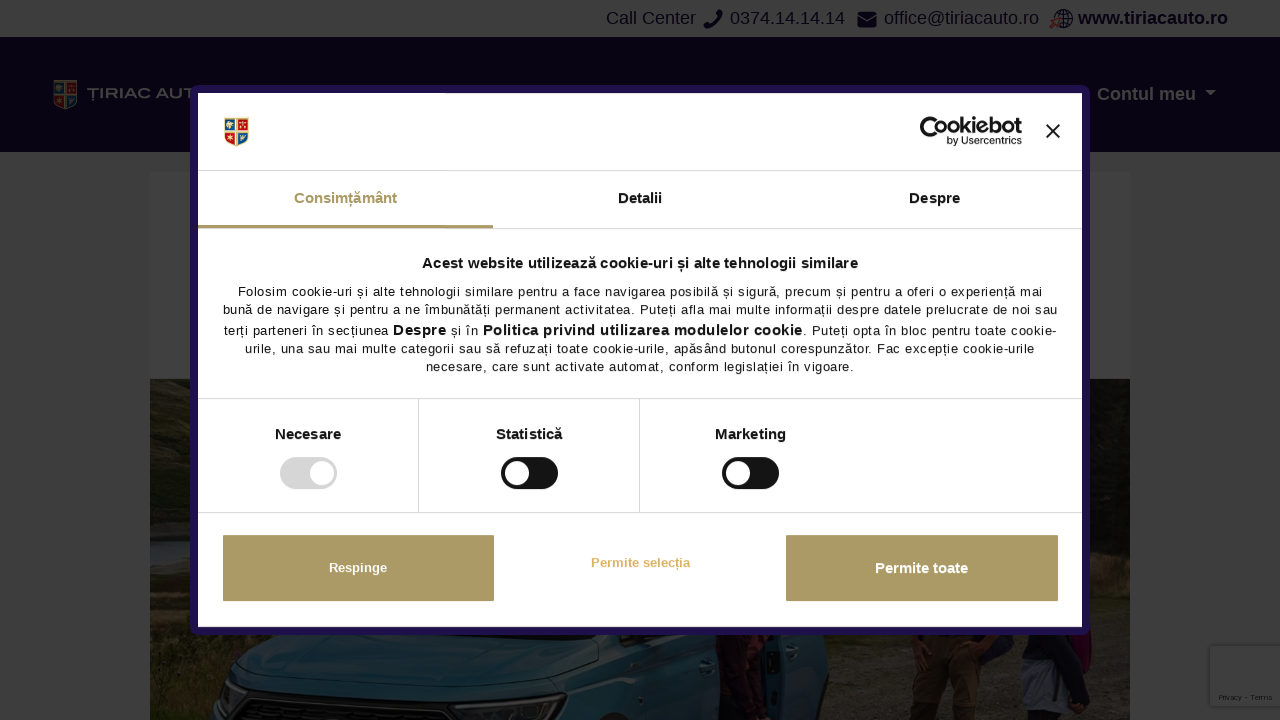

--- FILE ---
content_type: text/html; charset=utf-8
request_url: https://www.tiriacauto.ro/ford/noul-tourneo-connect/7568
body_size: 18649
content:
<!DOCTYPE html>
<html lang="ro">
<head>

    <meta http-equiv="Content-Type" content="text/html; charset=utf-8" />
    <meta name="viewport" content="user-scalable=no, initial-scale=1.0, maximum-scale=1.0, width=device-width">

    <!-- iOS meta -->
    <meta name="apple-itunes-app" content="app-id=935287852" />
    <meta name="apple-itunes-app" content="app-id=966544206" />

    <!-- Android meta -->
    <meta name="google-play-app" content="app-id=ro.tiriacautomobile" />

    <!-- Language meta -->
    <meta name="language" content="Romanian, RO" />
    <meta http-equiv="content-language" content="ro" />
    <title>Descopera noul Ford Tourneo Connect  la Tiriac Auto</title>
    
            <meta name="description" content="Intra in universul Ford si descopera noul model Tourneo Connect . Vezi oferta si solicita un test drive la Tiriac Auto, dealer autorizat Ford!" />
    

<link rel="canonical" href="" />

                                    <meta property="og:url" content="https://www.tiriacauto.ro/ford/noul-tourneo-connect/7568" />
                                            <meta property="og:type" content="website" />
                                <meta property="og:title" content="Descopera noul Ford Tourneo connect  la Tiriac Auto" />
            <meta property="og:site_name" content="Tiriac Auto" />
                                            <meta property="og:description" content="Intra in universul Ford si descopera noul model Tourneo connect . Vezi oferta si solicita un test drive la Tiriac Auto, dealer autorizat Ford!" />
                        

        <!-- <link rel="stylesheet" type="text/css" href="http://www.tiriacauto.ro/css/swiper.min.css" />
<link rel="stylesheet" type="text/css" href="http://www.tiriacauto.ro/css/select2.min.css" />
<link rel="stylesheet" type="text/css" href="http://www.tiriacauto.ro/css/tooltipster.bundle.min.css?q=25" />
<link rel="stylesheet" type="text/css" href="http://www.tiriacauto.ro/css/tooltipster-sideTip-shadow.min.css?q=25" />
<link rel="stylesheet" type="text/css" href="http://www.tiriacauto.ro/css/overlay.css?q=25" />
<link rel="stylesheet" type="text/css" href="http://www.tiriacauto.ro/css/jquery.datetimepicker.css" />
<link rel="stylesheet" type="text/css" href="http://www.tiriacauto.ro/css/jquery.mCustomScrollbar.css" />
<link rel="stylesheet" type="text/css" href="http://www.tiriacauto.ro/css/simplelightbox.css?q=25" />
 -->
    <link rel="stylesheet" href="https://www.tiriacauto.ro/css/swiper.min.css">
    <link rel="stylesheet" href="https://www.tiriacauto.ro/css/select2.min.css">
    <link rel="stylesheet" href="https://www.tiriacauto.ro/css/tooltipster.bundle.min.css">
    <link rel="stylesheet" href="https://www.tiriacauto.ro/css/tooltipster-sideTip-shadow.min.css">
    <link rel="stylesheet" href="https://www.tiriacauto.ro/css/overlay.css">
    <link rel="stylesheet" href="https://www.tiriacauto.ro/css/jquery.datetimepicker.css">
    <link rel="stylesheet" href="https://www.tiriacauto.ro/css/jquery.mCustomScrollbar.css">
    <link rel="stylesheet" href="https://www.tiriacauto.ro/css/landing2104.css?q=24">
    <link rel="stylesheet" href="https://www.tiriacauto.ro/css/simplelightbox.css?q=24">
    <link rel="stylesheet" href="https://www.tiriacauto.ro/css/promo-tv.css">

    <script src="//cdnjs.cloudflare.com/ajax/libs/ScrollMagic/2.0.6/ScrollMagic.min.js"></script>
    <script src="//cdnjs.cloudflare.com/ajax/libs/ScrollMagic/2.0.6/plugins/debug.addIndicators.min.js"></script>
    <link href="https://www.tiriacauto.ro/css/icons.min.css?q=25" rel="preload" as="style" onload="this.onload=null;this.rel='stylesheet'">
    <noscript><link rel="stylesheet" href="https://www.tiriacauto.ro/css/icons.min.css?q=25"></noscript>

    <link href="https://www.tiriacauto.ro/css/icons-new.min.css?q=25" rel="preload" as="style" onload="this.onload=null;this.rel='stylesheet'">
    <noscript><link rel="stylesheet" href="https://www.tiriacauto.ro/css/icons-new.min.css?q=25"></noscript>

    <link media="screen" type="text/css" href="https://www.tiriacauto.ro/fonts/brand-website/css/icons-brand-website.css?q=25" rel="stylesheet" />
    <link media="screen" type="text/css" href="https://www.tiriacauto.ro/css/global.min.css?q=25" rel="stylesheet" />
    <link media="screen" type="text/css" href="https://www.tiriacauto.ro/css/ford/main-ford.min.css?q=25" rel="stylesheet" />
        <!--[if gte IE 9]><style type="text/css">.gradient {filter: none;}</style><![endif]-->
    <!--[if IE 9]><link media="screen" type="text/css" href="css/ie9.css" rel="stylesheet" /><![endif]-->

    
    <meta name="apple-mobile-web-app-capable" content="yes" />
    <link rel="apple-touch-icon-precomposed" href="https://www.tiriacauto.ro/images/tiriac-auto.png" />
    <meta name="apple-mobile-web-app-title" content="Tiriac Auto" />
    <link rel="shortcut icon" href="https://www.tiriacauto.ro/favicon.ico" type="image/x-icon" />

        <!-- GDPR CSD cookie part 1 start -->

    <script>
        
        
        
        var UC_UI_SUPPRESS_CMP_DISPLAY=true;
    </script>
    <script id="usercentrics-cmp" src="https://app.usercentrics.eu/browser-ui/latest/loader.js" data-settings-id="qnQxHir8aZkFi7" async></script>

    <script id="Cookiebot" src="https://consent.cookiebot.com/uc.js" data-cbid="0edd5339-bf85-4a0a-8d95-639ecd35b19c" type="text/javascript"></script>
    <link media="screen" type="text/css" href="https://www.tiriacauto.ro/css/cookiebot.css?q=4" rel="stylesheet" />

<!-- GDPR CSD cookie part 1 end -->


        <!-- Google Tag Manager -->
<script data-cookieconsent="ignore">

    setTimeout(function () {
        (function(w,d,s,l,i){w[l]=w[l]||[];w[l].push({'gtm.start':
                new Date().getTime(),event:'gtm.js'});var f=d.getElementsByTagName(s)[0],
            j=d.createElement(s),dl=l!='dataLayer'?'&l='+l:'';j.async=true;j.src=
            'https://www.googletagmanager.com/gtm.js?id='+i+dl;f.parentNode.insertBefore(j,f);
        })(window,document,'script','dataLayer','GTM-PSVKKN9');
    }, 2000);

</script>
<!-- End Google Tag Manager -->
    <!-- Hotjar Tracking Code for www.tiriacauto.ro -->
<script type="text/plain" data-cookieconsent="statistics">
     setTimeout(function () {
         (function(h,o,t,j,a,r){
             h.hj=h.hj||function(){(h.hj.q=h.hj.q||[]).push(arguments)};
             h._hjSettings={hjid:660165,hjsv:6};
             a=o.getElementsByTagName('head')[0];
             r=o.createElement('script');r.async=1;
             r.src=t+h._hjSettings.hjid+j+h._hjSettings.hjsv;
             a.appendChild(r);
         })(window,document,'https://static.hotjar.com/c/hotjar-','.js?sv=');
     }, 2000);
</script>
        <script type="text/javascript">
    var geoLat 	= 44.476750,
        geoLng 		= 26.057617,
        geoLatTo 	= 44.475046,
        geoLngTo 	= 26.06965500000001;
    var applicationPath 		= 'https://www.tiriacauto.ro';
    var applicationLanguage 	= '';
    var applicationBrand 	    = 'ford';
    var csrfToken 				= 'IRzGF83APx6eeu9VBBHnT7A1IL5njjmndXvsSNus';
    var fbAppId 				= '442772992531644';
    var lkAppId 				= '775gu6ocqdsjgp';
    var ggAppId             	= '434839777165-r94d44fksa3cd5f0idenepct9l8tnas9.apps.googleusercontent.com';
    var routeAction				= 'App\Http\Controllers\BrandWebsite\BrandWebsiteController@show';
    var dropdownOptionAny 		= 'Oricare';
    var buyDropdownOptionAny 	= 'oricare';
    var textMore				= 'Mai mult';
    var textLess				= 'Mai putin';
    var textCarConditionNew		= 'noua';
    var textCarConditionPreowned= 'rulata';
</script>

<script src="https://www.tiriacauto.ro/js/ga.js"></script>

<style>
    #gmap_canvas img { max-width: none !important; background: none !important; }
</style>

    <script>
        var urlWithoutCampaign  = "https://www.tiriacauto.ro/ford/stoc?";
        var urlWithCampaign     = "https://www.tiriacauto.ro/ford/stoc?price_campaign=true&";
    </script>
</head>
<body class="view-mobile-footer-menu">
<div id="wrapper" class="wrapper brand-website ford-models-details"> <!-- view-shoebox -->

    <div class="wrapper-content">
        <!-- main nav:START -->
<style>
.wrapper.brand-website,
.wrapper.hp,
#wrapper.wrapper,
.wrapper.landing-page-section{
    padding-top: 0 !important;
}
.nav-hotfix{
    font: 18px/1.5 Arial,sans-serif;
    z-index: 1000;
    position: relative;
}
.nav-hotfix .fs24{
    font-size: 24px;
}
.nav-hotfix .w-100{
    width: 100%;
}
.nav-hotfix .py-2{
    padding-top: 0.5rem;
    padding-bottom: 0.5rem;
}
.nav-hotfix .mr-3{
    margin-right: 1rem;
}
.nav-hotfix .text-right{
    text-align: right;
}

.nav-hotfix .main-nav-container {
    position: relative;
}
.nav-hotfix .tar-main-nav {
    background-color: #1f104a;
    color: #fff;
    padding: 11px 0;
    position: relative;
    z-index: 100;
}
.nav-hotfix .align-items-center {
    align-items: center !important;
}
.nav-hotfix .justify-content-between {
    justify-content: space-between !important;
}
.nav-hotfix .d-flex {
    display: flex !important;
}
.nav-hotfix .mb-0, .nav-hotfix .my-0 {
    margin-bottom: 0 !important;
}
.nav-hotfix .d-flex {
    display: flex !important;
}
.nav-hotfix .list-inline, .nav-hotfix .list-unstyled {
    padding-left: 0;
    list-style: none;
}
.nav-hotfix ul {
    margin-top: 0;
}
.nav-hotfix .tar-main-nav a:not(.dropdown-item) {
    color: #fff;
    font-weight: 700;
}
.nav-hotfix .responsive-new-logo {
    max-width: 160px;
    display: block;
}
.nav-hotfix a {
    color: #1f104a;
}
.nav-hotfix .img-fluid, .nav-hotfix .img-thumbnail {
    max-width: 100%;
    height: auto;
}
.nav-hotfix img, .nav-hotfix svg {
    vertical-align: middle;
}
.nav-hotfix img {
    border-style: none;
}

.nav-hotfix .tar-main-nav .tar-main-pages {
    flex-direction: column;
}

.nav-hotfix .tar-main-nav .tar-main-pages a {
    display: block;
    padding: 8px 12px;
}
.nav-hotfix .tar-main-nav a:not(.dropdown-item) {
    color: #fff;
    font-weight: 700;
}

.nav-hotfix .tar-main-nav .tar-main-pages a.has-submenu::after {
    display: inline-block;
    margin-left: .255em;
    vertical-align: .255em;
    content: "";
    border-top: .3em solid;
    border-right: .3em solid transparent;
    border-bottom: 0;
    border-left: .3em solid transparent;
}
.nav-hotfix .dropdown-toggle::after {
    display: inline-block;
    margin-left: .255em;
    vertical-align: .255em;
    content: "";
    border-top: .3em solid;
    border-right: .3em solid transparent;
    border-bottom: 0;
    border-left: .3em solid transparent;
}
.nav-hotfix .dropdown-menu {
    position: absolute;
    top: 100%;
    right: 0;
    z-index: 1000;
    display: none;
    float: left;
    min-width: 10rem;
    padding: .5rem 0;
    margin: .125rem 0 0;
    font-size: 16px;
    color: #212529;
    text-align: left;
    list-style: none;
    background-color: #fff;
    background-clip: padding-box;
    border: 1px solid rgba(0,0,0,.15);
    border-radius: .25rem;
}
.nav-hotfix .dropdown-menu.show {
    display: block;
}
.nav-hotfix .tar-dropdown{
    position: relative;
}
.nav-hotfix .tar-dropdown .dropdown-item {
    display: block;
    padding: 8px 12px;
}
.nav-hotfix .dropdown-item {
    display: block;
    width: 100%;
    padding: .25rem 1.5rem;
    clear: both;
    font-weight: 400;
    color: #212529;
    text-align: inherit;
    white-space: nowrap;
    background-color: transparent;
    border: 0;
}


.nav-hotfix .tar-dropdown-overlay {
    width: 100%;
    background: #fff;
    position: absolute;
    top: 0;
    z-index: -1;
    transition: all .3s ease-in-out;
    display: none;
}
.nav-hotfix .tar-dropdown-overlay.active {
    -moz-transform: none !important;
    -ms-transform: none !important;;
    -o-transform: none !important;;
    -webkit-transform: none !important;;
    transform: none !important;;


    display: block;
    top: 100%;
    z-index: 99;
    border-bottom: 1px solid #e2e2e2;
}

.nav-hotfix .tar-dropdown-overlay ul li a.special-logo{
    display: flex;
    height: 45px;
    justify-content: center;
    align-items: center;
    background-color: #ff533d !important;
    color: #fff !important;
    border-radius: 5px;
}

@media screen and (min-width: 960px){
    .tar-dropdown-overlay ul li a.special-logo{
        max-width: 150px;
    }
}





.nav-hotfix .d-none{
    display: none;
}

.nav-hotfix .row {
    display: flex;
    flex-wrap: wrap;
    margin-right: -15px;
    margin-left: -15px;
}
.nav-hotfix .col,
.nav-hotfix .col-1,
.nav-hotfix .col-2,
.nav-hotfix .col-3,
.nav-hotfix .col-4,
.nav-hotfix .col-5,
.nav-hotfix .col-6,
.nav-hotfix .col-7,
.nav-hotfix .col-8,
.nav-hotfix .col-9,
.nav-hotfix .col-10,
.nav-hotfix .col-11,
.nav-hotfix .col-12,
.nav-hotfix .col-auto,
.nav-hotfix .col-lg,
.nav-hotfix .col-lg-1,
.nav-hotfix .col-lg-2,
.nav-hotfix .col-lg-3,
.nav-hotfix .col-lg-4,
.nav-hotfix .col-lg-5,
.nav-hotfix .col-lg-6,
.nav-hotfix .col-lg-7,
.nav-hotfix .col-lg-8,
.nav-hotfix .col-lg-9,
.nav-hotfix .col-lg-10,
.nav-hotfix .col-lg-11,
.nav-hotfix .col-lg-12,
.nav-hotfix .col-lg-auto,
.nav-hotfix .col-md,
.nav-hotfix .col-md-1,
.nav-hotfix .col-md-2,
.nav-hotfix .col-md-3, .col-md-4, .col-md-5, .col-md-6, .col-md-7, .col-md-8, .col-md-9, .col-md-10, .col-md-11, .col-md-12, .col-md-auto, .col-sm, .col-sm-1, .col-sm-2, .col-sm-3, .col-sm-4, .col-sm-5, .col-sm-6, .col-sm-7, .col-sm-8, .col-sm-9, .col-sm-10, .col-sm-11, .col-sm-12, .col-sm-auto, .col-xl, .col-xl-1, .col-xl-2, .col-xl-3, .col-xl-4, .col-xl-5, .col-xl-6, .col-xl-7, .col-xl-8, .col-xl-9, .col-xl-10, .col-xl-11, .col-xl-12, .col-xl-auto {
    position: relative;
    width: 100%;
    padding-right: 15px;
    padding-left: 15px;
}
.nav-hotfix .col {
    flex-basis: 0;
    flex-grow: 1;
    max-width: 100%;
}
.nav-hotfix .tar-dropdown-overlay ul {
    display: flex;
    flex-wrap: nowrap;
    justify-content: center;
    align-items: center;
    list-style: none;
    margin: 1rem 0;
    padding: 0;
}
.nav-hotfix .tar-dropdown-overlay ul li {
    flex: 1 1 0px;
    text-align: center;
}
.nav-hotfix .tar-dropdown-overlay ul li a {
    color: #ff533d !important;
    font-weight: 400 !important;
    padding: 0 25px;
    display: inline-block;
}
.nav-hotfix .text-center {
    text-align: center !important;
}

.nav-hotfix .tar-burger {
    display: flex;
    justify-content: space-around;
    flex-direction: column;
    align-items: center;
    width: 30px;
    height: 30px;
    cursor: pointer;
}
.nav-hotfix .tar-burger.active{

    -moz-transform: none !important;
    -ms-transform: none !important;
    -o-transform: none !important;
    -webkit-transform: none !important;
    transform: none !important;
}
.nav-hotfix .tar-burger span {
    background-color:#fff;
    width:100%;
    height:3px;
    border-radius:3px;
    max-width:100%;
    transition:all .15s
}
.nav-hotfix .tar-burger span:nth-child(2) {
    margin:0 auto
}
.nav-hotfix .tar-burger.active span:first-child {
    transform:rotate(45deg) translateY(6px) translateX(7px)
}
.nav-hotfix .tar-burger.active span:nth-child(2) {
    max-width:0
}
.nav-hotfix .tar-burger.active span:nth-child(3) {
    transform:rotate(-45deg) translateY(-7px) translateX(7px)
}

@media only screen and (max-width: 959px) {
    .nav-hotfix .tar-main-nav .tar-main-pages {
        position: absolute;
        top: 100%;
        left: 0;
        height: 100vh;
        width: 100vw;
        overflow: scroll;
        max-height: 0;
        transition: .35s;
        background-color: #1f104a;
        display: flex;
        flex-direction: column;
        justify-content: flex-start;
        align-items: center;
        z-index: 99;
    }
    .nav-hotfix .tar-main-nav .tar-main-pages.active {
        padding: 58px 0;
        max-height: calc(100vh - 100% - 44px);

        -moz-transform: none !important;
        -ms-transform: none !important;
        -o-transform: none !important;
        -webkit-transform: none !important;
        transform: none !important;
    }
    .nav-hotfix .tar-main-nav .tar-main-pages a {
        padding: 10px;
        font-size: 24px;
        text-align: center;
        color: #fff;
    }
    .nav-hotfix .tar-dropdown-overlay ul{
        height: calc(100vh - 158px);
        display: flex;
        justify-content: center;
        align-items: center;
        list-style: none;
        padding: 0;
        flex-wrap: wrap;
        margin: 0;
    }
    .nav-hotfix .tar-dropdown-overlay ul li{
        flex: 1 1 50%;
        height: calc((100vh - 58px) * 0.3);
        display: flex;
        border-bottom: .1rem solid hsla(0,0%,49%,.1);
        max-height: 20%;
    }
    .nav-hotfix .tar-dropdown-overlay ul li a {
        display: flex;
        align-items: center;
        vertical-align: middle;
        height: 100%;
    }
    .nav-hotfix .tar-dropdown-overlay ul li:last-child {
        flex: 1 1 100%;
        height: 10%;
        border-bottom: .1rem solid hsla(0,0%,49%,.1);
        align-items: center;
        vertical-align: middle;
    }
    .nav-hotfix .tar-dropdown-overlay ul li:last-child a{
        width: 100%;
        text-align: center !important;
        display: flex;
        align-items: center;
        justify-content: center;
    }
    .nav-hotfix .tar-main-nav .tar-main-pages li.ddLi .dropdown-menu {
        position: static !important;
        transform: none !important;
        background-color: #1f104a;
        width: 100%;
        border: none;
    }
    .wrapper-content.nav-hidden-scroll{
        overflow: hidden !important;
    }
}





.nav-hotfix .container{
    width: 100%;
    padding-right: 15px;
    padding-left: 15px;
    margin-right: auto;
    margin-left: auto;
}
@media (min-width: 576px) {
    .nav-hotfix .container{
        max-width: 540px;
    }
}
@media (min-width: 768px) {
    .nav-hotfix .container{
        max-width: 720px;
    }
}
@media only screen and (min-width: 960px) {
    .nav-hotfix .tar-main-nav {
        padding: 36px 0;
    }
    .nav-hotfix .tar-main-nav .tar-main-pages {
        flex-direction: row;
    }
    .nav-hotfix .mobileShow {
        display: none !important;
    }
}
@media (min-width: 992px) {
    .nav-hotfix .container{
        max-width: 960px;
    }
    .nav-hotfix .d-lg-block{
        display: block;
    }
    .nav-hotfix .justify-content-lg-end{
        justify-content: flex-end;
    }
}
@media (min-width: 1200px) {
    .nav-hotfix .container{
        max-width: 1140px;
    }
}
@media only screen and (min-width: 1200px) {
    .nav-hotfix .container{
        max-width: 1206px;
    }
}
</style>
<div class="nav-hotfix">
<div class="container d-none d-lg-block">
    <div class="row">
        <div class="col-12 text-right py-2 justify-content-center justify-content-lg-end" style="display: flex;
    align-items: center;
}">
            <a href="tel:>0374141414" class="mr-3"><span>Call Center</span> <svg xmlns="http://www.w3.org/2000/svg" xmlns:xlink="http://www.w3.org/1999/xlink" aria-hidden="true" role="img" class="iconify iconify--entypo fs24" width="1em" height="1em" preserveAspectRatio="xMidYMid meet" viewBox="0 0 20 20" data-icon="entypo:phone"><path fill="currentColor" d="M11.229 11.229c-1.583 1.582-3.417 3.096-4.142 2.371c-1.037-1.037-1.677-1.941-3.965-.102c-2.287 1.838-.53 3.064.475 4.068c1.16 1.16 5.484.062 9.758-4.211c4.273-4.274 5.368-8.598 4.207-9.758c-1.005-1.006-2.225-2.762-4.063-.475c-1.839 2.287-.936 2.927.103 3.965c.722.725-.791 2.559-2.373 4.142z"></path></svg> <span>0374.14.14.14</span></a>
            <a href="/cdn-cgi/l/email-protection#3b545d5d52585e7b4f5249525a585a4e4f54154954" class="mr-3"><svg xmlns="http://www.w3.org/2000/svg" xmlns:xlink="http://www.w3.org/1999/xlink" aria-hidden="true" role="img" class="iconify iconify--fluent fs24" width="1em" height="1em" preserveAspectRatio="xMidYMid meet" viewBox="0 0 20 20" data-icon="fluent:mail-20-filled"><path fill="currentColor" d="M18 7.373V14.5a2.5 2.5 0 0 1-2.5 2.5h-11A2.5 2.5 0 0 1 2 14.5V7.373l7.746 4.558a.5.5 0 0 0 .508 0L18 7.373ZM15.5 4a2.5 2.5 0 0 1 2.485 2.223L10 10.92L2.015 6.223A2.5 2.5 0 0 1 4.5 4h11Z"></path></svg> <span><span class="__cf_email__" data-cfemail="82ede4e4ebe1e7c2f6ebf0ebe3e1e3f7f6edacf0ed">[email&#160;protected]</span></span></a>
            <a href="https://www.tiriacauto.ro"><svg id="Layer_2" xmlns="http://www.w3.org/2000/svg" class="iconify iconify--fluent fs24" width="1em" height="1em" style="fill: #1f104a;" viewBox="0 0 475.72 395.91"><defs><style>.cls-1{stroke-width:0px;}</style></defs><g id="Layer_1-2"><path style="fill: #ff533d;" class="cls-1" d="m246.87,149.05L18.77,229.19l58.42,41.71L0,348.08l47.83,47.83,77.18-77.18,41.73,58.4,80.14-228.08Zm-44.21,44.2l-44.19,125.79-30.01-42.02-80.61,80.62-9.58-9.56,80.62-80.62-42.01-30.01,125.79-44.19h-.01Z"/><path class="cls-1" d="m285.41,0C183.18,0,99.52,81.05,95.29,182.27l22.59-7.94c3.43-36.21,18.36-69.11,41.11-95,.17.14.33.28.51.4,10.06,7.14,20.67,13.34,31.74,18.59-5.42,16.8-9.43,35.1-11.73,54.35l23.33-8.2c2.12-13.41,5.12-26.06,8.82-37.76,19.92,7.01,41,11.1,62.75,12.14v60.45h-24.58l-7.73,22h32.31v60.45c-19.72.94-38.9,4.4-57.16,10.27l-14.12,40.19c6.48,13.45,13.98,25.37,22.27,35.33-10.36-3.97-20.23-8.93-29.49-14.77l-7.46,21.22c28.41,16.9,61.57,26.62,96.96,26.62,104.93,0,190.3-85.37,190.3-190.3S390.35,0,285.41,0Zm-11,356.9c-20.31-6.18-40.7-28.88-55.1-62.37,17.49-6.12,36-9.75,55.1-10.75v73.13ZM198.96,77.61c-8.37-4.07-16.45-8.75-24.16-14.04,14.82-12.95,31.92-23.34,50.61-30.5-10.13,12.18-19.09,27.28-26.45,44.54Zm75.46,19.22c-19.1-1.01-37.61-4.64-55.1-10.75,14.4-33.49,34.79-56.2,55.1-62.37v73.13Zm137.42-17.5c23.79,27.07,39.04,61.81,41.51,99.97h-60c-.99-29.05-5.89-56.59-13.76-80.98,11.07-5.24,21.68-11.45,31.74-18.59.18-.13.34-.27.51-.4Zm-15.8-15.76c-7.72,5.29-15.79,9.97-24.16,14.04-7.36-17.26-16.31-32.36-26.45-44.54,18.69,7.16,35.79,17.55,50.61,30.5Zm-99.62-39.86c20.31,6.18,40.7,28.88,55.1,62.37-17.49,6.12-36,9.74-55.1,10.75V23.71Zm0,95.15c21.75-1.03,42.83-5.13,62.75-12.14,6.77,21.4,11.2,45.95,12.17,72.58h-74.92v-60.45Zm0,82.45h74.92c-.97,26.64-5.4,51.19-12.17,72.58-19.92-7.01-41-11.1-62.75-12.14v-60.45Zm0,155.6v-73.13c19.1,1.01,37.61,4.64,55.1,10.75-14.4,33.49-34.79,56.2-55.1,62.37Zm49.01-9.36c10.13-12.18,19.09-27.28,26.45-44.54,8.37,4.07,16.45,8.75,24.16,14.04-14.82,12.95-31.92,23.34-50.61,30.5Zm66.41-46.26c-.17-.14-.33-.28-.51-.4-10.06-7.14-20.67-13.34-31.74-18.59,7.87-24.39,12.77-51.93,13.76-80.98h60c-2.47,38.17-17.73,72.91-41.51,99.97Z"/></g></svg> <strong>www.tiriacauto.ro</strong></a>
        </div>
    </div>
</div>
<header class="main-nav-container overflow-x-hidden-lg">
    <nav class="tar-main-nav">
        <div class="container">
            <div class="d-flex justify-content-between align-items-center w-100">

                <!-- left side nav:START -->
                <ul class="list-unstyled mb-0 d-flex">
                    <li>
                        <a href="https://www.tiriacauto.ro" class="responsive-new-logo">
                            <img loading="lazy" class="img-fluid" src="https://www.tiriacauto.ro/images/tiriac-auto-logo.jpg" alt="">


                        </a>
                    </li>
                </ul>
                <!-- left side nav:END -->

                <div class="tar-burger mobileShow">
                    <span></span>
                    <span></span>
                    <span></span>
                </div>

                <!-- right side nav:START -->
                <ul class="list-unstyled mb-0 d-flex tar-main-pages">
                    <!--   -->
                    <li>
                        <a href="#tar-overlay-auto-noi" class="has-submenu">
                            Auto noi
                        </a>
                    </li>
                    <li>
                        <a href="https://www.tiriacauto.ro/auto-rulate/prezentare" class="">
                            Auto rulate
                        </a>
                    </li>
                    <li>
                        <a href="https://www.tiriacauto.ro/service-tiriac-auto" class="">
                            Service
                        </a>
                    </li>
                    <!--   -->





                    <li>
                        <a href="https://www.tiriacauto.ro/piese" class="">
                            e-SHOP
                        </a>
                    </li>
                    <!--   -->
                    <li>
                        <a href="https://www.tiriacauto.ro/servicii-tiriac-auto" class="">
                            Servicii
                        </a>
                    </li>
                    <!--   -->
                    <li class="ddLi">
                        <div class="tar-dropdown">
                            <a href="#" class="dropdown-toggle" type="button" id="myAccountDropdown" data-toggle="dropdown" aria-haspopup="true" aria-expanded="true">
                                Noutati
                            </a>
                            <div class="dropdown-menu" aria-labelledby="myAccountDropdown">
                                <a class="dropdown-item font-ah" href="https://www.tiriacauto.ro/tiriac-auto-30" title="">Tiriac Auto 30 de ani</a>

                                
                                <a class="dropdown-item font-ah" href="https://www.tiriacauto.ro/online-expo-2021" title="">Tiriac Auto Online Expo</a>
                                <a class="dropdown-item font-ah" href="https://www.tiriacauto.ro/media/news/marca" title="">Noutati</a>
                            </div>
                            <form id="logout-form" action="https://www.tiriacauto.ro/logout" method="POST" class="d-none">
                                <input type="hidden" name="_token" value="IRzGF83APx6eeu9VBBHnT7A1IL5njjmndXvsSNus" autocomplete="off">                            </form>
                        </div>
                    </li>
                    <!--   -->
                    <li>
                        <a href="https://www.tiriacauto.ro/showroom-tiriac-auto" class="">
                            Locatii
                        </a>
                    </li>
                    <!--   -->
                                            
                        
                        
                        <li>
                            <link rel="stylesheet" href="https://fonts.googleapis.com/css2?family=Roboto:wght@500&display=swap">
    <style>
    .nav-dropdown-container{
        position: relative;
    }
    .nav-dropdown-toggle{
        cursor: pointer;
        font-weight: 700;
        padding: 0 5px;
    }
    .nav-dropdown-toggle:after{
        display: inline-block;
        margin-left: .255em;
        vertical-align: .255em;
        content: "";
        border-top: .3em solid;
        border-right: .3em solid transparent;
        border-bottom: 0;
        border-left: .3em solid transparent;
    }
    .nav-dropdown-menu{
        display: none;
        position: absolute;
        top: calc(100% - 1px);
        right: 0;
        background-color: #fff;
        padding: 10px;
        border: 1px solid #ccc;
        border-radius: 7px;
    }
    .nav-dropdown-container:hover .nav-dropdown-menu{
        display: block;
    }
    .nav-dropdown-tabs{
        display: flex;
        flex-direction: row;
        width: 100%;
        gap: 10px;
    }
    .nav-dropdown-text{
        color: #1f104a !important;
        font-size: 18px !important;
        font-weight: 400 !important;
        line-height: 1.2 !important;
        height: auto !important;
        margin: 0 0 15px 0;
        display:flex;
        align-items: center;
    }

    .bs-button-purple{
        font-family: "AvenirHeavy";
        display: inline-block;
        color: #fff;
        border-radius: 7px;
        padding: 15px 30px;
        font-size: 14px;
        font-weight: 700;
        line-height: 1;
        transition: all .15s;
        overflow: hidden;
        position: relative;
        border: 2px solid;
        border-color: #1f104a;
        background-color: #1f104a;
    }
    .bs-button-purple:after{
        position: absolute;
        transition: .3s;
        content: "";
        width: 0;
        bottom: -2px;
        background: #fff;
        height: 120%;
        left: -10%;
        transform: skewX(15deg);
        z-index: 1;
    }
    .bs-button-purple span{
        position: relative;
        z-index: 2;
        color: #fff;
        font-size: 14px !important;
        font-weight: 700;
        line-height: 36px !important;
    }
    .bs-button-purple:hover:after{
        left: -10%;
        width: 120%;
    }
    .bs-button-purple:hover{
        color: #1f104a;
    }
    .bs-button-purple:hover span{
        color: #1f104a;
    }

    .bs-button-purple-outline{
        display: inline-block;
        color: #1f104a;
        border-radius: 7px;
        padding: 15px 30px;
        font-size: 14px !important;
        font-weight: 700;
        line-height: 1;
        transition: all .15s;
        overflow: hidden;
        position: relative;
        border: 2px solid;
        border-color: #1f104a;
        background-color: transparent;
    }
    .bs-button-purple-outline:after{
        position: absolute;
        transition: .3s;
        content: "";
        width: 0;
        bottom: -2px;
        background: #1f104a;
        height: 120%;
        left: -10%;
        transform: skewX(15deg);
        z-index: 1;
    }
    .bs-button-purple-outline span{
        color: #1f104a;
        position: relative;
        z-index: 2;
        font-size: 14px !important;
        font-weight: 700;
        line-height: 36px !important;
    }
    .bs-button-purple-outline:hover:after{
        left: -10%;
        width: 120%;
    }
    .bs-button-purple-outline:hover{
        color: #fff;
    }
    .bs-button-purple-outline:hover span{
        color: #fff;
    }

    .bs-no-new-line{
        white-space: nowrap;
    }

    .nav-desktop-links{
        display: block !important;
    }
    .nav-mobile-links{
        display: none !important;
    }
    @media screen and (max-width: 959px){
        .nav-desktop-links{
            display: none !important;
        }
        .nav-mobile-links{
            display: block !important;
        }
    }

    .main-menu-new .nav-new-cars-fix{
        height: 100%;
        float: left;
    }
    .main-menu-new .nav-new-cars-fix .nav-dropdown-toggle{
        font-size: 1.6rem;
        line-height: 8rem;
        color: #fff;
    }
    .main-menu-new .nav-new-cars-fix .nav-dropdown-tabs span{
        float: none;
    }
    .landing-page-section .main-menu-new .nav-new-cars-fix .nav-dropdown-toggle{
        line-height: 6rem;
    }
    .header-fixed .main-menu-new .nav-new-cars-fix .nav-dropdown-toggle{
        line-height: 5rem;
    }
    .hp .main-menu-new .nav-new-cars-fix .nav-dropdown-toggle{
        line-height: 8rem;
    }
    .bk-oval-login {
        background-color: #F4F4F4;
        border-radius: 50%;
        height: 30px;
        width: 30px;
        display: flex;
        align-items: center;
        justify-content: center;
    }
    .text-above-buttons {
        margin-left: 15px;
        opacity: 1;
        color: rgba(0,0,0,1);
        font-family: Roboto;
        font-size: 14px;
        font-weight: 500;
        font-style: normal;
        letter-spacing: -0.11px;
        text-align: left;
        line-height: 17px;
    }
</style>

<div class="nav-dropdown-container nav-desktop-links nav-new-cars-fix">
    <a class="nav-dropdown-toggle nav-dropdown-hover-toggle" type="button"
       id="myAccountDropdown" data-target="#nav-account-dropdown">
        Contul meu
    </a>
    <div class="nav-dropdown-menu" aria-labelledby="myAccountDropdown" id="nav-account-dropdown">
        <div class="nav-dropdown-text">
            <div class="bk-oval-login"><img src="https://www.tiriacauto.ro/images/myaccount/icons/user.svg" alt=""></div>
            <div class="text-above-buttons">Intra in contul tau Tiriac Auto si profita de beneficii!</div>
        </div>
        <div class="nav-dropdown-tabs">
            <div>
                <a class="bs-button-purple bs-no-new-line" href="https://www.tiriacauto.ro/contul-meu"><span>Intra in CONT</span></a>
            </div>
            <div>
                <a class="bs-button-purple bs-no-new-line" href="https://www.tiriacauto.ro/deschide-cont-nou"><span>Deschide CONT NOU</span></a>
            </div>
        </div>
    </div>
</div>
    <a class="showroom-action nav-mobile-links" href="https://www.tiriacauto.ro/contul-meu" title="Intra in CONT">Intra in CONT</a>
    <a class="showroom-action nav-mobile-links" href="https://www.tiriacauto.ro/deschide-cont-nou" title="Deschide CONT NOU">Deschide CONT NOU</a>
                        </li>
                                        <li class="mobileShow">
                        <a href="https://www.tiriacauto.ro">
                            www.tiriacauto.ro
                        </a>
                    </li>
                </ul>
                <!-- right side nav:END -->
            </div>
        </div>
    </nav>

    <div id="tar-overlay-auto-noi" class="tar-dropdown-overlay">
        <div class="container">
            <div class="row">
                <div class="col">
                    <ul class="" style="max-height:calc(100vh - 159px)">
                        <li><a href="https://www.tiriacauto.ro/mercedes-benz"><img src="https://www.tiriacauto.ro/images/logos/mercedes-benz.png" alt="MERCEDES-BENZ" class="img-fluid"></a></li>
                        <li><a href="https://www.tiriacauto.ro/ford"><img src="https://www.tiriacauto.ro/images/logos/ford.png" alt="FORD" class="img-fluid"></a></li>
                        <li><a href="https://www.tiriacauto.ro/hyundai"><img src="https://www.tiriacauto.ro/images/logos/hyundai.png" alt="HYUNDAI" class="img-fluid"></a></li>
                        
                        <li><a href="https://www.tiriacauto.ro/land-rover"><img src="https://www.tiriacauto.ro/images/logos/Land_Rover_400x260.jpg" alt="LAND ROVER" class="img-fluid"></a></li>
                        <li><a href="https://www.tiriacauto.ro/mitsubishi"><img src="https://www.tiriacauto.ro/images/logos/mitsubishi.png" alt="MITSUBISHI" class="img-fluid"></a></li>
                        <li><a href="https://www.tiriacauto.ro/kgm"><img src="https://www.tiriacauto.ro/images/logos/kgm.png" alt="KGM" class="img-fluid"></a></li>
                        <li><a href="https://www.tiriacauto.ro/byd"><img src="https://www.tiriacauto.ro/images/logos/byd.png" alt="BYD" class="img-fluid"></a></li>
                        <li><a href="https://www.tiriacauto.ro/geely"><img src="https://www.tiriacauto.ro/images/logos/geely.png" alt="GEELY" class="img-fluid"></a></li>

                        <li><a href="https://www.tiriacauto.ro/auto-noi" class="text-center special-logo">Vezi stoc</a></li>
                    </ul>
                </div>
            </div>
        </div>
    </div>
</header>
</div>
<script data-cfasync="false" src="/cdn-cgi/scripts/5c5dd728/cloudflare-static/email-decode.min.js"></script><script src='https://cdnjs.cloudflare.com/ajax/libs/jquery/3.7.1/jquery.min.js'></script>
<script>
    $('.dropdown-toggle').click(function(e){
        e.preventDefault();
        e.stopPropagation();
        $(this).parent().children('.dropdown-menu')
        $(this).parent().children('.dropdown-menu').toggleClass('show');
        return false;
    });
    $(document).click(function(e){
        if(!$(e.target).hasClass("dropdown-menu") && !$(e.target).hasClass("tar-dropdown-overlay")) {
            $('.dropdown-menu').removeClass('show');
            $('.tar-dropdown-overlay').removeClass('active');
        }
    });

    $('a[href="#tar-overlay-auto-noi"]').click(function(e){
        e.preventDefault();
        e.stopPropagation();
        if($('.tar-dropdown-overlay').hasClass('active')) {
            $('.tar-dropdown-overlay').removeClass('active');
        }else{
            $('.tar-dropdown-overlay').addClass('active');
        }
    });

    $('.nav-hotfix .tar-burger').click(function (e){
        $(this).toggleClass('active');
        $('.nav-hotfix .tar-main-pages').toggleClass('active');
        $('.wrapper-content').toggleClass('nav-hidden-scroll');
    });
</script>
<!-- main nav:END -->
            <div class="content">
        <div class="page-margins">
            <div class="page-white">
                <div class="page-logo ">

            <a href="https://www.ford.ro/" target="_blank">
            <img src="https://www.tiriacauto.ro/images/logos/ford.png?v=2" alt="" class="img-fluid">
        </a>
    
</div>

    <p class="w66 margin-center text-center">Tiriac Auto te asteapta in showroom-urile Ford din Bucuresti, Pitesti,
        Constanta, Brasov, Bacau si Oradea.</p>

<div class="menu-tabs">
    <ul>
                    <li><a href="https://www.tiriacauto.ro/ford"
                    class="btn ">Modele</a></li>
                            <li><a href="https://www.tiriacauto.ro/ford/stoc"
                    class="btn  btn-invert ">Livrare imediata</a>
            </li>
        
                            <li><a href="https://www.tiriacauto.ro/ford/oferte-speciale"
                        class="btn  btn-invert ">Oferte Speciale</a></li>
                                        <li><a href="https://www.tiriacauto.ro/ford/approved"
                        class="btn  btn-invert ">Ford
                        Approved</a></li>
                        
                        
                            <li><a href="https://www.tiriacauto.ro/ford/service"
                        class="btn  btn-invert ">Service</a></li>
            
            
            
                            <li><a href="https://www.tiriacauto.ro/ford/noutati"
                        class="btn  btn-invert ">Lumea Ford</a></li>
            
                            <li><a href="https://www.tiriacauto.ro/ford/contact"
                        class="btn  btn-invert ">Contact</a></li>
                </ul>

    <select name="menu-tab-select" class="ta-select2 select2-blue" id="menu-tab-select">
        <option value="models"  selected             data-href="https://www.tiriacauto.ro/ford">Modele</option>
                            <option value="livrare-imediata"                     data-href="https://www.tiriacauto.ro/ford/stoc">Livrare imediata</option>
                                <option value="oferte-speciale"                 data-href="https://www.tiriacauto.ro/ford/oferte-speciale">Oferte Speciale</option>
                            <option value="" data-href="https://www.tiriacauto.ro/ro/auto-rulate/ford-approved">
                Ford Approved</option>
        
        
        
                    <option value="service"                 data-href="https://www.tiriacauto.ro/ford/service">Service</option>
            <option value="lumea-ford"                 data-href="https://www.tiriacauto.ro/ford/lumea-ford">Lumea Ford</option>
                

        
                    <option value="contact"                 data-href="https://www.tiriacauto.ro/ford/contact">Contact</option>
            </select>
</div>


                <div class="about-model">
                    <div class="about-model-header right-center">
                                                    <img src="https://media.tiriacauto.ro/images/offers/general/tourneo-connect-maaaree.png" alt="" class="img-fluid">
                                            </div>

                    <div class="about-model-body">
                        <h3>NOUL TOURNEO CONNECT</h3>
                        <p class="w66 margin-center text-center">
                            Suficient de mare pentru a îți sprijini volumul de muncă. Suficient de flexibil pentru întreaga familie. Noul Tourneo Connect are un stil dinamic, un interior rafinat și oferă o experiență de conducere complet digitală.
Este disponibilă o gamă largă de motoare pe benzină EcoBoost și pe motorină EcoBlue, plus opțiunea de tracțiune integrală, gata de aventură.
Atât variantele cu 5 locuri, cât și cele cu 7 locuri sunt disponibile într-o ampatament mai lung, pentru un spațiu de încărcare interior super-flexibil.

                                                            <a href="#detailcolumnssection" class=" go-to-detail-columns">Afla mai multe <i class="icon-ta-arrow-bottom arrow-down-details"></i></a>
                                                    </p>

                        <ul>

                            
                                                            <li>
                                    <a class="btn btn-invert-normal btn-testdrive-request go-to-form" title="">SOLICITA TEST DRIVE</a>
                                </li>
                                                            <li><a href="#" class="btn btn-invert-normal btn-offer-request go-to-form">SOLICITA OFERTA</a></li>
                                                                                        



                        </ul>

                        <!-- -->

                        
                        
                                                <ul class="document-brand  documents-grid ">
                            
                            

                            
                                                    </ul>
                        
                        
                        <!-- -->

                        <h3>Galerie</h3>

                        <div class="about-model-gallery clearfix">
                                                                                                                                                                                                            <a href="https://media.tiriacauto.ro/images/new_offers/TA_7568/1600x1200/ab.jpg" class="about-model-gallery-item">
                                            <img src="https://media.tiriacauto.ro/images/new_offers/TA_7568/700x500/ab.jpg" alt="" class="img-fluid">
                                        </a>
                                                                                                                                                <a href="https://media.tiriacauto.ro/images/new_offers/TA_7568/1600x1200/ac.jpg" class="about-model-gallery-item">
                                            <img src="https://media.tiriacauto.ro/images/new_offers/TA_7568/700x500/ac.jpg" alt="" class="img-fluid">
                                        </a>
                                                                                                                                                <a href="https://media.tiriacauto.ro/images/new_offers/TA_7568/1600x1200/ad.jpg" class="about-model-gallery-item">
                                            <img src="https://media.tiriacauto.ro/images/new_offers/TA_7568/700x500/ad.jpg" alt="" class="img-fluid">
                                        </a>
                                                                                                                                                <a href="https://media.tiriacauto.ro/images/new_offers/TA_7568/1600x1200/ae.jpg" class="about-model-gallery-item">
                                            <img src="https://media.tiriacauto.ro/images/new_offers/TA_7568/700x500/ae.jpg" alt="" class="img-fluid">
                                        </a>
                                                                                                                        </div>

                                            </div>

                    <div class="about-model-footer">
                        <div class="contact-agent-col mdetails">
                            <h3 class="col-form-title">Cerere oferta</h3>
                            <p class="byd-disclaimer">Înscrie-te și te anunțăm primul, când încep testele cu modelul tău BYD preferat</p>
                            <p class="geely-disclaimer">Înscrie-te și te anunțăm primul, când încep testele cu modelul tău GEELY preferat</p>

                            <form id="form_brand_general" action="" class="form microsite-form clearfix">
                                <div class="input-wrapper w100">
    <label for="firstname_6972cdfb0a1e3">Prenume<span>*</span></label>
    <input type="text" name="firstname" id="firstname_6972cdfb0a1e3" value="" required>
</div>
<div class="input-wrapper w100">
    <label for="lastname_6972cdfb0a1e3">Nume<span>*</span></label>
    <input type="text" name="lastname" id="lastname_6972cdfb0a1e3" value="" required>
</div>
<div class="input-wrapper w100">
    <label for="email_6972cdfb0a1e3">Email<span>*</span></label>
    <input type="email" name="email" id="email_6972cdfb0a1e3" value="" required>
</div>
<div class="input-wrapper w100">
    <label for="phone_number_6972cdfb0a1e3">Telefon<span>*</span></label>
    <input type="tel" name="phone_number" id="phone_number_6972cdfb0a1e3" value="">
</div>
                                <input type="hidden" name="_method" value="POST">                                <div class="input-wrapper">
                                    <label for="dealer_id">Locatie*</label>

                                    <select name="dealer_id" class="ta-select2" id="dealer_id" required>
                                        <option value="">Selecteaza o locatie</option>
                                                                                    <option value="4"> Brasov</option>
                                                                                    <option value="6"> Bucuresti</option>
                                                                                    <option value="10"> Constanta</option>
                                                                                    <option value="12"> Bacau</option>
                                                                                    <option value="11"> Pitesti</option>
                                                                                    <option value="3"> Oradea</option>
                                                                            </select>
                                </div>

                                <div class="input-wrapper">
                                    <label for="lead_type">Tip cerere</label>
                                    <select name="lead_type" class="ta-select2" id="lead_type">
                                        <option value="offer_request">Cerere Oferta</option>
                                                                                        <option value="testdrive_request">Cerere Test Drive</option>
                                                                            </select>
                                </div>

                                <div class="input-wrapper w100">
                                    <label for="message">Observatii</label>
                                    <textarea name="message" id="message" cols="30" rows="10"></textarea>
                                </div>

                                <div class="checkbox-wrapper clearfix">
    <input id="terms_and_conditions_6972cdfb0a1e3" type="checkbox" name="terms_and_conditions" value="1" />
    <label for="terms_and_conditions_6972cdfb0a1e3">
        Am citit <a href="/ro/termeni-si-conditii" target="_blank" rel="noopener noreferrer">termenii și condițiile</a>
    </label>
</div>

<div class="checkbox-wrapper clearfix">
    <input id="gdpr_conditions_6972cdfb0a1e3" type="checkbox" name="gdpr_conditions" value="1" />
    <label for="gdpr_conditions_6972cdfb0a1e3">
        Am citit si am inteles <a href="/ro/controleaza-prelucrarea-datelor-tale-cu-caracter-personal" target="_blank" rel="noopener noreferrer">nota de informare GDPR</a>
    </label>
</div>

<div class="checkbox-wrapper clearfix">
    <input id="age_restriction_6972cdfb0a1e3" type="checkbox" name="age_restriction" value="1" />
    <label for="age_restriction_6972cdfb0a1e3">
        Confirm ca am cel putin 18 ani impliniti
    </label>
</div>
<div class="disclaimer-wrapper clearfix">
    <p>
                    Daca solicitati detalii despre o anumita oferta postata pe website, puteti afla <a href="/ro/panou-de-informare-cu-privire-la-date-personale#daca-solicitai-detalii-despre-o-anumita-oferta-postata-pe-website-putei-afla-aici-cum-va-prelucram-datele" target="_blank" rel="noopener noreferrer">aici</a> cum va prelucram datele
            </p>
</div>
<br>
<hr>
<br>

<div class="disclaimer-wrapper clearfix">
    <p>Sunteți de acord ca Țiriac Auto să utilizeze informațiile completate de dvs. pentru a vă contacta în scopuri de marketing, inclusiv prin Newsletter, în condițiile explicate <a href="/ro/panou-de-informare-cu-privire-la-date-personale#daca-suntei-interesat-sa-primii-newslettercomunicari-de-marketing-de-la-noi-sau-primii-deja-newslettercomunicari-de-marketing-de-la-noi-putei-afla-aici-cum-va-prelucram-datele" class="orangeText" target="_blank" rel="noopener noreferrer">aici</a></p>
</div>

<div class="disclaimer-wrapper clearfix">
    <p class="disclaimer-check">
        <input id="marketing_preference_yes_6972cdfb0a1e3" name="marketing_preference" class="open-preferences" type="radio" value="1" />
        <label for="marketing_preference_yes_6972cdfb0a1e3">Da</label>
    </p>
    <p class="disclaimer-check">
        <input id="marketing_preference_no_6972cdfb0a1e3" name="marketing_preference" class="close-preferences" type="radio" value="0" />
        <label for="marketing_preference_no_6972cdfb0a1e3">Nu</label>
    </p>
    <div class="clear"></div>
</div>

<br>
<hr>
<br>

<div class="disclaimer-wrapper clearfix">
    <p>Sunteți de acord să vă contactăm ocazional pentru sondaje despre produsele și serviciile Țiriac Auto, în condițiile explicate <a href="/ro/panou-de-informare-cu-privire-la-date-personale#daca-doriti-sa-deveniti-client-puteti-vedea-aici-cum-si-in-ce-scopuri-va-putem-contacta" class="orangeText" target="_blank" rel="noopener noreferrer">aici</a></p>
</div>
<div class="disclaimer-wrapper clearfix">
    <p class="disclaimer-check">
        <input id="survey_preference_yes_6972cdfb0a1e3" name="survey_conditions" class="open-preferences" type="radio" value="1" />
        <label for="survey_preference_yes_6972cdfb0a1e3">Da</label>
    </p>
    <p class="disclaimer-check">
        <input id="survey_preference_no_6972cdfb0a1e3" name="survey_conditions" class="close-preferences" type="radio" value="0" />
        <label for="survey_preference_no_6972cdfb0a1e3">Nu</label>
    </p>
    <div class="clear"></div>
</div>
<br>
<div class="expand-preferences" style="display: block !important; ">
    <p>Sunt de acord sa fiu contactat, in scopurile specificate mai sus, dupa cum urmeaza:</p>

    <div class="disclaimer custom">
        <div class="disclaimer-title">
            <p class="disclaimer-check">
                Telefon
            </p>
            <p class="disclaimer-check">
                <input id="contact_by_phone_yes_6972cdfb0a1e3" name="contact_by_phone" type="radio" value="1">
                <label for="contact_by_phone_yes_6972cdfb0a1e3">Da</label>
            </p>
            <p class="disclaimer-check">
                <input id="contact_by_phone_no_6972cdfb0a1e3" name="contact_by_phone" type="radio" value="0">
                <label for="contact_by_phone_no_6972cdfb0a1e3">Nu</label>
            </p>
        </div>

        <div class="clear"></div>
    </div>

    <div class="disclaimer custom">
        <div class="disclaimer-title">
            <p class="disclaimer-check">
                Sms
            </p>
            <p class="disclaimer-check">
                <input id="contact_by_sms_yes_6972cdfb0a1e3" name="contact_by_sms" type="radio" value="1">
                <label for="contact_by_sms_yes_6972cdfb0a1e3">Da</label>
            </p>
            <p class="disclaimer-check">
                <input id="contact_by_sms_no_6972cdfb0a1e3" name="contact_by_sms" type="radio" value="0">
                <label for="contact_by_sms_no_6972cdfb0a1e3">Nu</label>
            </p>
        </div>

        <div class="clear"></div>
    </div>

    <div class="disclaimer custom">
        <div class="disclaimer-title">
            <p class="disclaimer-check">
                E-mail
            </p>
            <p class="disclaimer-check">
                <input id="contact_by_email_yes_6972cdfb0a1e3" name="contact_by_email" type="radio" value="1">
                <label for="contact_by_email_yes_6972cdfb0a1e3">Da</label>
            </p>
            <p class="disclaimer-check">
                <input id="contact_by_email_no_6972cdfb0a1e3" name="contact_by_email" type="radio" value="0">
                <label for="contact_by_email_no_6972cdfb0a1e3">Nu</label>
            </p>
        </div>

        <div class="clear"></div>
    </div>

    <div class="disclaimer">
        <div class="disclaimer-title">
            <input type="hidden" name="contact_by_none" id="contact_by_none_6972cdfb0a1e3">
            <label for="contact_by_none_6972cdfb0a1e3"></label>
        </div>
    </div>

</div>

                                
                                <input class="agent-id" type="hidden" name="agent_id" value="" />
                                <input class="brand-id" type="hidden" name="brand_id" value="176" />
                                <input class="model-id" type="hidden" name="model_id" value="313" />

                                <input class="dealer-type" type="hidden" name="dealer_type" value="showroom" />
                                <input class="dealer-offer" type="hidden" name="dealer_offer" value="https://www.tiriacauto.ro/ford/noul-tourneo-connect/7568" />

                                <input class="offer-id" type="hidden" name="offer_id" value="7568" />
                                <input class="user-lat" type="hidden" name="user_lat" value="" />
                                <input class="user-lng" type="hidden" name="user_lng" value="" />

                                <input class="extended-warranty" type="hidden" name="extended_warranty" value="N" />
                                <input class="vehicle-insurance" type="hidden" name="vehicle_insurance" value="N" />
                                <input class="service-coverage" type="hidden" name="service_coverage" value="N" />
                                <input class="service-assistance" type="hidden" name="service_assistance" value="N" />

                                <input type="hidden" name="offer_link" value="https://www.tiriacauto.ro/ford/noul-tourneo-connect/7568">

                                <input class="action" type="hidden" name="action" value="" />

                                
                                <div id="recaptch-error-div" class="d-none" role="alert" style="color: red; font-size: 1.4rem;">
                                    Invalid ReCaptcha
                                </div>
                                <input type="hidden" name="transaction_id" value="f30c253b-f5f0-4db7-95be-7efdf86fc137">
                                <div class="submit-wrapper">
                                    <button class="btn btn-normal">CERE OFERTA</button>
                                </div>

                            </form>

                            <div id="form_submit_success" class="ford-succes-msg">
                                <h3>Te rugam sa verifici adresa de e-mail pentru a-ti confirma identitatea dand click pe linkul trimis. In caz contrar nu te vom putea contacta pentru a-ti oferi informatiile solicitate. <br/>Iti multumim!</h3>
                            </div>

                            <div id="form_submit_success_and_confirmed" class="ford-succes-msg">
                                <h3>Cererea a fost efectuata si va fi confirmata cat mai curand de catre un consultant de vanzari. <br/>Iti multumim!</h3>
                            </div>
                        </div>
                    </div>

                    <div id="detailcolumnssection"></div>

                                            <div class="about-model-rows">
                            <div class="about-model-col-66">
                                <div>
                                    <h3>SCAUNE FLEXIBILE</h3>
                                    Disponibil cu două sau trei rânduri de scaune, pentru până la cinci sau șapte persoane. Toate scaunele din spate pot fi pliate, rabatate înainte sau scoase. Scaunul pasagerului din față poate fi, de asemenea, rabatat pentru a transporta încărcături foarte lungi.
                                </div>

                            </div>
                            <div class="about-model-col-33">
                                <img src="https://media.tiriacauto.ro/images/offers/general/spate.jpeg" class="img-fluid" alt="">
                            </div>
                        </div>
                    
                                            <div class="about-model-rows">
                            <div class="about-model-col-33">
                                <img src="https://media.tiriacauto.ro/images/offers/general/bagaje.jpeg" class="img-fluid" alt="">
                            </div>
                            <div class="about-model-col-66">
                                <div>
                                    <h3>MAI MULT DECÂT CAPABIL</h3>
                                    Combină spațiul versatil și capacitatea impresionantă de încărcare. Modelul Tourneo Connect asigură până la 3,1 metri cubi de spațiu de încărcare flexibil și o sarcină utilă brută maximă de până la 830 kg
                                </div>

                            </div>
                        </div>
                    
                                            <div class="about-model-rows">
                            <div class="about-model-col-66">
                                <div>
                                    <h3>CONVERSII</h3>
                                    Versatilitatea designului modelului Tourneo Connect îl transformă în platforma ideală pentru o serie de opțiuni de conversie a afacerii. Inclusiv taxi personalizat, acces pentru scaune cu rotile și multe altele.
                                </div>

                            </div>
                            <div class="about-model-col-33">
                                <img src="https://media.tiriacauto.ro/images/offers/general/ford-tourneov761-foe-02_v761_tourneo_con_ext_fr_7_8_static2-16x9-2160x1215-fc-jpg-renditions-extra-large.jpeg" class="img-fluid" alt="">
                            </div>
                        </div>
                    
                    
                    
                    

                </div>
            </div>
        </div>
    </div>
        <style>
    @media only screen and (max-width: 959px) {
        .anpc-container-main {
            justify-content: center;
            display: flex;
            flex-direction: column;
            align-items: center;
        }
    }
</style>
<footer class="footer">

    <div class="page-margins">
        <div class="footer-col first">
            <div class="table-cell">
                <a class="tiriac-auto-logo" href="https://www.tiriacauto.ro" title="">
                    <img src="https://www.tiriacauto.ro/images/tiriac-auto-logo.png" alt="Tiriac Auto" />
                    <ul class="table-cell">
                        <li class="align-right">
                            <a class="little-btn newsletter-btn" href="https://www.tiriacauto.ro/gdpr-tiriacauto" title="" rel="nofollow">Aboneaza-te la newsletter</a>
                        </li>
                        <li class="social-btns">
                            <a class="social-icon" target="_blank" href="https://www.facebook.com/tiriacauto" title="" rel="nofollow"><span class="icon-ta-facebook"></span></a>
                            <a class="social-icon" target="_blank" href="https://instagram.com/tiriacauto/" title="" rel="nofollow"><span class="icon-instagram3"></span></a>
                        </li>

                    </ul>
                </a>
            </div>
        </div> <!-- end .table-cell -->
        <div class="footer-col">
            <ul class="table-cell">
                <li>
                    <a href="https://www.tiriacauto.ro/despre-tiriac-auto" title="Cine suntem">Cine suntem</a>
                </li>
                <li>
                    <a href="https://www.tiriacauto.ro/cariere" title="Cariere">Cariere</a>
                </li>
                <li>
                    <a href="https://www.tiriacauto.ro/servicii/centre-constatari-daune" title="Centre constatari daune">Centre constatari daune</a>
                </li>
                <li>
                    <a href="https://www.tiriacauto.ro/regulamente-promotii" title="Regulamente promotii">Regulamente promotii</a>
                </li>
                <li>
                    <a target="_blank" rel=”noopener” href="http://www.anpc.gov.ro/" title="Protectia consumatorului">Protectia consumatorului</a>
                </li>
                <li>
                    <a href="https://www.tiriacauto.ro/raportari-in-sensul-legii-nr-361-din-2022-privind-protectia-avertizorilor-in-interes-public" title="Raportari privind protectia avertizorilor in interes public">Raportari privind protectia avertizorilor in interes public</a>
                </li>
            </ul>
        </div> <!-- end .table-cell -->
        <div class="footer-col">
            <ul class="table-cell">
                <li>
                    <a href="https://www.tiriacauto.ro/prelucrarea-datelor-tale-cu-caracter-personal" title="Controleaza prelucrarea datelor tale cu caracter personal">Prelucrarea datelor tale cu caracter personal</a>
                </li>
                <li>
                    <a href="https://www.tiriacauto.ro/politica-de-confidentialitate" title="Politica de confidentialitate">Politica de confidentialitate</a>
                </li>
                <li>
                    <a href="https://www.tiriacauto.ro/termeni-si-conditii" title="Termeni si conditii	">Termeni si conditii	</a>
                </li>
                <li>
                    <a href="https://www.tiriacauto.ro/conditii-ofertare-auto-rulate" title="Conditii ofertare auto rulate">Conditii ofertare auto rulate</a>
                </li>
                <li>
                    <a href="https://www.tiriacauto.ro/prelucrarea-datelor-tale-cu-caracter-personal/32/prelucrarea-datelor-tale-cu-caracter-personal#politica-de-cookies" title="Politica de cookies">Politica de cookies</a>
                </li>
                <li>
                    <a href="javascript: Cookiebot.renew()" class="deleteme_trigger-overlay-second-cookie">Setari cookie</a>

                </li>
            </ul>
        </div> <!-- end .table-cell -->

        <div class="footer-col last" style="display: flex;flex-direction: column; margin-top:20px;">

            <div class="anpc-container-main" style="padding-top:2px;">
                <a href="https://anpc.ro/ce-este-sal/">
                    <img style=" width:250px !important; height:50px !important;" src="https://www.tiriacauto.ro/images/logo-anpc.png" alt="Tiriac Auto" />
                </a>
                <br>
                <a href="https://ec.europa.eu/consumers/odr/main/index.cfm?event=main.home2.show&lng=RO%3E">
                    <img style=" width:250px !important; height:50px !important;" src="https://www.tiriacauto.ro/images/logo-litigiu.png" alt="Tiriac Auto" />
                </a>
            </div>
        </div>

        <!-- end .table-cell -->
    </div> <!-- end .page-margins -->
</footer>


    </div>

    <div class="compare-box">
    <a class="little-btn compare" href="#" title="">Compara</a>
    <span class="little-btn remove-car-all">Inchide</span>
    <div class="compare-box-carousel items-3">
        <ul>
	            </ul>
    </div> <!-- end compare-box-carousel -->
</div>
    <nav class="mobile-footer-menu">
    
    <a class="trigger-support" href="tel:0374141414" title="" rel="nofollow"><span class="icon-ta-phone"></span><span class="icon-ta-close close-support-icon"></span>Contacteaza</a>
</nav>

<nav class="mobile-footer-car-profile">
    <a class="mfcp-1" href="#" title="" rel="nofollow"><span class="icon-ta-label-2"></span>Cere detalii oferta</a>
    <a class="mfcp-2" href="#" title="" rel="nofollow"><span class="icon-ta-phone"></span>Contacteaza</a>
</nav>
    <div class="overlay callback-overlay">
    <div class="overlay-content">
        <div class="table-cell">
            <form id="contactCallbackForm" class="form" method="post" action="#">
                <p class="overlay-title">Date de contact</p>
                <p id="contactFeedbackError" class="error-msg hidden">
			        <span class="icon-circle-cross"></span>
			    </p>
			    <p id="contactFeedbackSuccess" class="succes-msg hidden">
					<span class="icon-circle-check"></span>
                    Va vom contacta cat de curand.
                </p>

                <div class="input-wrapper w100">
    <label for="firstname_6972cdfb109ee">Prenume<span>*</span></label>
    <input type="text" name="firstname" id="firstname_6972cdfb109ee" value="" required>
</div>
<div class="input-wrapper w100">
    <label for="lastname_6972cdfb109ee">Nume<span>*</span></label>
    <input type="text" name="lastname" id="lastname_6972cdfb109ee" value="" required>
</div>
<div class="input-wrapper w100">
    <label for="email_6972cdfb109ee">Email<span>*</span></label>
    <input type="email" name="email" id="email_6972cdfb109ee" value="" required>
</div>
<div class="input-wrapper w100">
    <label for="phone_number_6972cdfb109ee">Telefon<span>*</span></label>
    <input type="tel" name="phone_number" id="phone_number_6972cdfb109ee" value="">
</div>

                <div class="checkbox-wrapper clearfix">
    <input id="terms_and_conditions_6972cdfb10b99" type="checkbox" name="terms_and_conditions" value="1" />
    <label for="terms_and_conditions_6972cdfb10b99">
        Am citit <a href="/ro/termeni-si-conditii" target="_blank" rel="noopener noreferrer">termenii și condițiile</a>
    </label>
</div>

<div class="checkbox-wrapper clearfix">
    <input id="gdpr_conditions_6972cdfb10b99" type="checkbox" name="gdpr_conditions" value="1" />
    <label for="gdpr_conditions_6972cdfb10b99">
        Am citit si am inteles <a href="/ro/controleaza-prelucrarea-datelor-tale-cu-caracter-personal" target="_blank" rel="noopener noreferrer">nota de informare GDPR</a>
    </label>
</div>

<div class="checkbox-wrapper clearfix">
    <input id="age_restriction_6972cdfb10b99" type="checkbox" name="age_restriction" value="1" />
    <label for="age_restriction_6972cdfb10b99">
        Confirm ca am cel putin 18 ani impliniti
    </label>
</div>
<div class="disclaimer-wrapper clearfix">
    <p>
                    Daca solicitati detalii despre o anumita oferta postata pe website, puteti afla <a href="/ro/panou-de-informare-cu-privire-la-date-personale#daca-solicitai-detalii-despre-o-anumita-oferta-postata-pe-website-putei-afla-aici-cum-va-prelucram-datele" target="_blank" rel="noopener noreferrer">aici</a> cum va prelucram datele
            </p>
</div>
<br>
<hr>
<br>

<div class="disclaimer-wrapper clearfix">
    <p>Sunteți de acord ca Țiriac Auto să utilizeze informațiile completate de dvs. pentru a vă contacta în scopuri de marketing, inclusiv prin Newsletter, în condițiile explicate <a href="/ro/panou-de-informare-cu-privire-la-date-personale#daca-suntei-interesat-sa-primii-newslettercomunicari-de-marketing-de-la-noi-sau-primii-deja-newslettercomunicari-de-marketing-de-la-noi-putei-afla-aici-cum-va-prelucram-datele" class="orangeText" target="_blank" rel="noopener noreferrer">aici</a></p>
</div>

<div class="disclaimer-wrapper clearfix">
    <p class="disclaimer-check">
        <input id="marketing_preference_yes_6972cdfb10b99" name="marketing_preference" class="open-preferences" type="radio" value="1" />
        <label for="marketing_preference_yes_6972cdfb10b99">Da</label>
    </p>
    <p class="disclaimer-check">
        <input id="marketing_preference_no_6972cdfb10b99" name="marketing_preference" class="close-preferences" type="radio" value="0" />
        <label for="marketing_preference_no_6972cdfb10b99">Nu</label>
    </p>
    <div class="clear"></div>
</div>

<br>
<hr>
<br>

<div class="disclaimer-wrapper clearfix">
    <p>Sunteți de acord să vă contactăm ocazional pentru sondaje despre produsele și serviciile Țiriac Auto, în condițiile explicate <a href="/ro/panou-de-informare-cu-privire-la-date-personale#daca-doriti-sa-deveniti-client-puteti-vedea-aici-cum-si-in-ce-scopuri-va-putem-contacta" class="orangeText" target="_blank" rel="noopener noreferrer">aici</a></p>
</div>
<div class="disclaimer-wrapper clearfix">
    <p class="disclaimer-check">
        <input id="survey_preference_yes_6972cdfb10b99" name="survey_conditions" class="open-preferences" type="radio" value="1" />
        <label for="survey_preference_yes_6972cdfb10b99">Da</label>
    </p>
    <p class="disclaimer-check">
        <input id="survey_preference_no_6972cdfb10b99" name="survey_conditions" class="close-preferences" type="radio" value="0" />
        <label for="survey_preference_no_6972cdfb10b99">Nu</label>
    </p>
    <div class="clear"></div>
</div>
<br>
<div class="expand-preferences" style="display: block !important; ">
    <p>Sunt de acord sa fiu contactat, in scopurile specificate mai sus, dupa cum urmeaza:</p>

    <div class="disclaimer custom">
        <div class="disclaimer-title">
            <p class="disclaimer-check">
                Telefon
            </p>
            <p class="disclaimer-check">
                <input id="contact_by_phone_yes_6972cdfb10b99" name="contact_by_phone" type="radio" value="1">
                <label for="contact_by_phone_yes_6972cdfb10b99">Da</label>
            </p>
            <p class="disclaimer-check">
                <input id="contact_by_phone_no_6972cdfb10b99" name="contact_by_phone" type="radio" value="0">
                <label for="contact_by_phone_no_6972cdfb10b99">Nu</label>
            </p>
        </div>

        <div class="clear"></div>
    </div>

    <div class="disclaimer custom">
        <div class="disclaimer-title">
            <p class="disclaimer-check">
                Sms
            </p>
            <p class="disclaimer-check">
                <input id="contact_by_sms_yes_6972cdfb10b99" name="contact_by_sms" type="radio" value="1">
                <label for="contact_by_sms_yes_6972cdfb10b99">Da</label>
            </p>
            <p class="disclaimer-check">
                <input id="contact_by_sms_no_6972cdfb10b99" name="contact_by_sms" type="radio" value="0">
                <label for="contact_by_sms_no_6972cdfb10b99">Nu</label>
            </p>
        </div>

        <div class="clear"></div>
    </div>

    <div class="disclaimer custom">
        <div class="disclaimer-title">
            <p class="disclaimer-check">
                E-mail
            </p>
            <p class="disclaimer-check">
                <input id="contact_by_email_yes_6972cdfb10b99" name="contact_by_email" type="radio" value="1">
                <label for="contact_by_email_yes_6972cdfb10b99">Da</label>
            </p>
            <p class="disclaimer-check">
                <input id="contact_by_email_no_6972cdfb10b99" name="contact_by_email" type="radio" value="0">
                <label for="contact_by_email_no_6972cdfb10b99">Nu</label>
            </p>
        </div>

        <div class="clear"></div>
    </div>

    <div class="disclaimer">
        <div class="disclaimer-title">
            <input type="hidden" name="contact_by_none" id="contact_by_none_6972cdfb10b99">
            <label for="contact_by_none_6972cdfb10b99"></label>
        </div>
    </div>

</div>

                <p>
                	<button id="requestFeedbackBtn" class="yellow-btn">Trimite</button>
                	<span id="preloadContact" class="preload-data">trimitere date</span>
                </p>

                <input class="dealer-id" type="hidden" name="dealer_id" value="" />
                <input class="dealer-type" type="hidden" name="dealer_type" value="" />
                <input class="page-link" type="hidden" name="page_link" value="https://www.tiriacauto.ro/ford/noul-tourneo-connect/7568" />
            </form>
        </div>
    </div> <!-- end .overlay-content -->
    <span class="icon-ta-close close-overlay"></span>
</div> <!-- end .overlay -->

    
    <div class="white-overlay"></div>

    <div class="popup-alert">
    <div class="popup-alert-container">
        <p class="popup-alert-container-title"></p>
        <p class='cnt'></p>
        <p><a id="close_popup_alert" class="little-btn" href="#" title="">Ok</a></p>
    </div> <!-- end .popup-alert-container -->
</div> <!-- end .popup-alert -->
    

</div> <!-- end .wrapper -->

<nav class="vertical-menu fixed">
    <p>Asistenta</p>
    <a class="assistance-btn" href="#" title="" data-section="road-assistance" rel="nofollow">
        <span class="icon-ta-services-1"></span>
        <strong>Tractare</strong>
    </a>
    <a class="assistance-btn" href="#" title="" data-section="service-assistance" rel="nofollow">
        <span class="icon-ta-services-2"></span>
        <strong>Service</strong>
    </a>
    <a class="assistance-btn" href="#" title="" data-section="damage-assistance" rel="nofollow">
        <span class="icon-ta-services-3"></span>
        <strong>Daune</strong>
    </a>
    <a class="assistance-btn" href="#" title="" data-section="testdrive" rel="nofollow">
        <span class="icon-ta-services-4"></span>
        <strong>Test drive</strong>
    </a>
    <a class="callcenter-btn" href="tel:0374141414" title="" data-section="callcenter" rel="nofollow">
      <span class="icon-ta-phone-3"></span>
      <strong>CallCenter<br/>0374.14.14.14</strong>
    </a>
</nav>

<div class="vertical-menu-content">
    <div class="preload-assistance" style="display: none"></div>
    </div> <!-- end .vertical-menu-content -->
<div class="overlay assistance-overlay">
    <div class="overlay-content">
        <div class="table-cell" id="assistanceFormContainer">
            <form id="assistanceForm" class="form" method="post" action="#" data-request-type="">
                <p class="overlay-title">Date de contact</p>
                <p id="registerAssistanceError" class="error-msg">
			        <span class="icon-circle-cross"></span>
			        Inainte de trimiterea cererii va rugam sa completati formularul de mai jos:
			    </p>
                <p>
                    <span class="icon-ta-user2 input-icon"></span>
                    <input type="text" name="firstname" placeholder="Prenume" />
                </p>
                <p>
                    <span class="icon-ta-user2 input-icon"></span>
                    <input type="text" name="lastname" placeholder="Nume" />
                </p>
                <p>
                    <span class="icon-ta-mail-2 input-icon"></span>
                    <input type="text" name="email" placeholder="Email" />
                </p>
                <p>
                    <span class="icon-ta-phone-3 input-icon"></span>
                    <input type="text" name="phone" placeholder="Telefon" />
                </p>

                <!--  -->

                <div class="register_terms_conditions_wrapper">
                    <input id="register_terms_assistance_overlay" type="checkbox" name="register_terms_assistance_overlay" class="checkbox-conditions" />
                    <label for="register_terms_assistance_overlay" class="label-conditions" >
                        Am citit
                        <a href="https://www.tiriacauto.ro/termeni-si-conditii" rel="noopener noreferrer" target="_blank">termeni si conditii</a>
                    </label>
                    <div class="clear"></div>
                </div>

                <div class="register_gdpr_wrapper">
                    <label for="register_gdpr_assistance_overlay" class="label-acord-gdpr" >
                        <input id="register_gdpr_assistance_overlay" type="checkbox" name="register_gdpr_assistance_overlay" class="checkbox-acord-gdpr" />
                        <div>
                            Am citit si am inteles
                            <a href="https://www.tiriacauto.ro/ro/gdpr" target="_blank" rel="noopener noreferrer">nota de informare GDPR</a>
                            si sunt de acord cu prelucrarea datelor cu caracter personal
                        </div>
                    </label>
                    <div class="clear"></div>
                </div>

                <div class="disclaimer">
                    <p class="disclaimer-title">
                        Esti de acord ca Tiriac Auto sa utilizeze informatiile completate de tine pentru a te contacta in scopuri de marketing?
                        <span class="icon-info info-icon">
                            <span class="tooltip">
                                Prin completarea prezentului formular, declar ca imi exprim consimtamantul, in mod expres si neechivoc, pentru ca orice date cu caracter personal, precum si orice alte informatii furnizate de mine, sa intre in baza de date a Tiriac Auto, a imputernicitilor si a operatorilor asociati ai acestuia, pentru a fi prelucrate si utilizate de acestia in orice activitati si scopuri statistice si / sau legate de marketing (inclusiv primirea de apeluri, e-mailuri in actiuni de marketing direct de promovare a ofertelor comerciale, invitatii la test-drive-uri si evenimente, asistenta pentru autovehiculul detinut: mentenanta, asistenta rutiera, garantii, asigurari, ITP), in conformitate cu legislatia in vigoare si in conformitate cu <a href="https://www.tiriacauto.ro/ro/politica-de-confidentialitate" target="_blank" rel="noopener noreferrer" style="color: #fff; text-decoration: underline;">Politica de Confidentialitate</a> Tiriac Auto.
                            </span>
                        </span>
                    </p>
                    <p class="disclaimer-check">
                        <input id="chk1_assistance_overlay" name="submitdisclaimer_assistance_overlay" type="radio" value="1" />
                        <label for="chk1_assistance_overlay">DA</label>
                    </p>
                    <p class="disclaimer-check">
                        <input id="chk2_assistance_overlay" name="submitdisclaimer_assistance_overlay" type="radio" value="0" />
                        <label for="chk2_assistance_overlay">NU</label>
                    </p>
                    <div class="clear"></div>
                </div>

                <button id="userAssistanceRegister" class="yellow-btn">Trimite cererea</button>
                <!-- <span id="preloadLogin" class="preload-data">trimitere date</span> -->

            </form>
        </div>

    </div> <!-- end .overlay-content -->
    <span class="icon-ta-close close-assistance-overlay"></span>
</div> <!-- end .overlay -->


<link media="screen" type="text/css" href="https://www.tiriacauto.ro/css/jquery.mCustomScrollbar.css" rel="stylesheet" />

<script type="text/javascript" src="https://maps.google.com/maps/api/js?key=AIzaSyBQbalTF3gWcWiRLFbgkXpqvFxkwtY5f10&language=ro"></script>
<script>
    var pinIcon = new google.maps.MarkerImage(
        "https://www.tiriacauto.ro/images/svg/pin-showroom.svg",
        null, /* size is determined at runtime */
        null, /* origin is 0,0 */
        null, /* anchor is bottom center of the scaled image */
        new google.maps.Size(32, 32)
    );

    var pinIconService = new google.maps.MarkerImage(
        "https://www.tiriacauto.ro/images/svg/pin-autoservice.svg",
        null, /* size is determined at runtime */
        null, /* origin is 0,0 */
        null, /* anchor is bottom center of the scaled image */
        new google.maps.Size(32, 32)
    );

    var pinIconAutoStop = new google.maps.MarkerImage(
        "https://www.tiriacauto.ro/images/svg/pin-autostop.svg",
        null, /* size is determined at runtime */
        null, /* origin is 0,0 */
        null, /* anchor is bottom center of the scaled image */
        new google.maps.Size(32, 32)
    );

    var meIcon = new google.maps.MarkerImage(
        "https://www.tiriacauto.ro/images/pin-me.png",
        null, /* size is determined at runtime */
        null, /* origin is 0,0 */
        null, /* anchor is bottom center of the scaled image */
        new google.maps.Size(32, 32)
    );
</script>
<input type='hidden' name='recaptcha_token' id='recaptcha_token'>



<script src="https://www.google.com/recaptcha/api.js?render=6LfrRMobAAAAAK2ErRZd8MgB79qjakQsa-kQH48_"></script>
<script>
    let $recaptchaToken;

    grecaptcha.ready(function() {
        render_captcha();
    });

    function render_captcha() {
        grecaptcha.execute('6LfrRMobAAAAAK2ErRZd8MgB79qjakQsa-kQH48_').then(function(token) {
            document.getElementById("recaptcha_token").value = token;
        });
        setTimeout(function () {
            $recaptchaToken = $('#recaptcha_token').val();
        }, 2000);
    }
</script>


<script src="https://www.tiriacauto.ro/vendor/jquery.min.js" type="text/javascript"></script>
<script src="https://www.tiriacauto.ro/js/jquery-ui.min.js" type="text/javascript"></script>
<script src="https://www.tiriacauto.ro/js/jquery.mCustomScrollbar.min.js" type="text/javascript"></script>
<script src="https://www.tiriacauto.ro/js/jquery.mousewheel.min.js" type="text/javascript"></script>
<script src="https://www.tiriacauto.ro/js/jquery.easing.min.js" type="text/javascript"></script>
<script src="https://www.tiriacauto.ro/js/jquery.countdown.min.js" type="text/javascript"></script>
<script src="https://www.tiriacauto.ro/js/jquery.number.min.js" type="text/javascript"></script>
<script src="https://www.tiriacauto.ro/js/jquery.lazyload.min.js" type="text/javascript"></script>
<script src="https://www.tiriacauto.ro/js/simplelightbox.min.js" type="text/javascript"></script>
<script src="https://www.tiriacauto.ro/js/nav.js" type="text/javascript"></script>
<script src="https://www.tiriacauto.ro/js/complex_search_autocomplete.js" type="text/javascript"></script>
<script src="https://www.tiriacauto.ro/js/jquery.datetimepicker.js" type="text/javascript"></script>
<script src="https://www.tiriacauto.ro/js/member.js" type="text/javascript"></script>
<script src="https://www.tiriacauto.ro/js/select2.min.js" type="text/javascript"></script>
<script src="https://www.tiriacauto.ro/js/select2-ro.min.js" type="text/javascript"></script>
<script src="https://www.tiriacauto.ro/js/assistance.js" type="text/javascript"></script>
<script src="https://www.tiriacauto.ro/js/nouislider.js" type="text/javascript"></script>
<script src="https://www.tiriacauto.ro/js/swiper.min.js" type="text/javascript"></script>
<script src="https://www.tiriacauto.ro/js/tooltipster.bundle.min.js" type="text/javascript"></script>
<script src="https://www.tiriacauto.ro/js/signature_pad.min.js" type="text/javascript"></script>
<script src="https://www.tiriacauto.ro/js/input-filter.js" type="text/javascript"></script>
<script src="https://www.tiriacauto.ro/js/main.js" type="text/javascript"></script>
<script src="https://www.tiriacauto.ro/js/carousel-updated1.js"></script>
<script src="https://www.tiriacauto.ro/js/maps-updated.js"></script>
<script src="https://www.tiriacauto.ro/js/location-updated.js"></script>
<script src="https://www.tiriacauto.ro/js/showroom.js"></script>




    <style>
        .btn-full{
            width: 100%;
        }
        .btn-extra-info{
            display: block;
            text-align: center;
            margin: 10px auto 20px auto;
            font-size: 14px;
            color: #1e104a;
        }
        .btn-extra-info button{
            background-color: transparent;
            border: none;
            cursor: pointer;
            font-size: 14px;
            font-weight: bold;
            color: #1e104a;
        }
        .fade.show {
            opacity: 1;
        }
        .modal {
            z-index: 1072;
        }
        .modal {
            position: fixed;
            top: 0;
            right: 0;
            bottom: 0;
            left: 0;
            z-index: 1050;
            display: none;
            outline: 0;
            overflow-x: hidden;
            overflow-y: auto;
            background-color: rgba(0,0,0,0.5);
        }
        .fade {
            opacity: 0;
            transition: opacity .15s linear;
        }

        .modal.show .modal-dialog {
            -webkit-transform: translate(0,0);
            transform: translate(0,0);
        }
        .modal.fade .modal-dialog {
            transition: -webkit-transform .3s ease-out;
            transition: transform .3s ease-out;
            transition: transform .3s ease-out,-webkit-transform .3s ease-out;
            -webkit-transform: translate(0,-50%);
            transform: translate(0,-50%);
            top: 50%;
        }

        .modal-dialog {
            max-width: 500px;
            margin: 1.75rem auto;
            position: relative;
            width: auto;
            pointer-events: none;
        }

        .modal-content {
            position: relative;
            display: -webkit-box;
            display: -ms-flexbox;
            display: flex;
            -webkit-box-orient: vertical;
            -webkit-box-direction: normal;
            -ms-flex-direction: column;
            flex-direction: column;
            width: 100%;
            pointer-events: auto;
            background-color: #fff;
            background-clip: padding-box;
            border: 1px solid rgba(0,0,0,.2);
            border-radius: .3rem;
            outline: 0;
            padding: 20px;
        }
        .modal-body {
            position: relative;
            -webkit-box-flex: 1;
            -ms-flex: 1 1 auto;
            flex: 1 1 auto;
            padding: 1rem;
        }

        .modal-body > *, .modal-body p{
            font-size: 14px !important;
            color: #1e104a !important;
            display: block !important;
            text-align: left !important;
        }
        .modal-body ul li {
            display: block !important;
        }
        .modal-body a{

        }

        button.close:not(:disabled):not(.disabled) {
            cursor: pointer;
        }
        .modal-header button.close {
            padding: 1rem;
            margin: -1rem -1rem -1rem auto;
        }
        button.close {
            padding: 0;
            background-color: transparent;
            border: 0;
            -webkit-appearance: none;
        }
        button.close {
            float: right;
            font-size: 1.5rem;
            font-weight: 700;
            line-height: 1;
            color: #000;
            text-shadow: 0 1px 0 #fff;
            opacity: .5;
        }
        .documents-grid{
            display: grid;
            grid-template-columns: repeat(2, 1fr);
            grid-column-gap: 4px;
            grid-row-gap: 4px;
        }
        @media screen and (max-width: 768px){
            .documents-grid{
                grid-template-columns: 1fr;
            }
        }
        .byd-disclaimer, .geely-disclaimer{
            display: none;
        }
    </style>
    <script>
        $(document).on('click', '.modal-trigger-btn', function(ev){
            $target = $($(this).data('target'));
            $target.show();
            $target.addClass('show');
        })
        $(document).on('click', '[data-dismiss="modal"]', function(ev){
            $('.modal.show').hide();
            $('.modal.show').removeClass('show');
        })
            </script>
    <script>

        window.ga_offer_item = {
            offer_id: '7568',
            offer_name: 'FORD TOURNEO CONNECT ',
            offer_price: '0',
            offer_full_price: '0',
            offer_brand: 'FORD',
            offer_model: 'TOURNEO CONNECT ',
            offer_category: 7,
            year: 2026,
            mileage: String('0').replace('Km', ''),
            power: 0,
            transmission: '',
            car_traction: '',
            engine_capacity: 0,
        };

        if(typeof ga_view_item === 'function'){
            ga_view_item(
                '7568',
                'FORD TOURNEO CONNECT ',
                '0',
                '0',
                'FORD',
                'TOURNEO CONNECT ',
                7,
                2026,
                '0',
                0,
                '',
                '',
                0,
            );
        }

        $(document).ready(function() {
            $('.tooltiptest').tooltipster({
                contentCloning: true,
                trigger: 'click',
                contentAsHTML: true,
                interactive: true,
                theme: 'tooltipster-shadow'
            });
        });

        
        
        
        
        
        
        
        
        
        
        
        

        
        
        
        
        
        
        
        
        
        
        
        
        
        
    </script>
        <script>
        $(function () {
            $('.open-floating-badge-overlay').on('click', function(e){
                e.preventDefault();
                $('body').addClass('view-overlay-second-secondary');
            });

            $('.close-overlay-secondary').on('click', function (e) {
                e.preventDefault();
                $("body").removeClass('view-overlay-second-secondary');
            })

            $(window).scroll(function() {
                if ($(this).scrollTop() > 100) {
                    $('.floating-badge-free-fuel').stop(true, true).fadeIn();
                } else {
                    $('.floating-badge-free-fuel').stop(true, true).fadeOut();
                }
            });

            $('.wrapper-content').scroll(function() {
                if ($(this).scrollTop() > 100) {
                    $('.floating-badge-free-fuel').stop(true, true).fadeIn();
                } else {
                    $('.floating-badge-free-fuel').stop(true, true).fadeOut();
                }
            });
        })
    </script>
    <script>
        $('#menu-tab-select').on('change', function() {
            var url = $(this).find('option:selected').data('href');
            location.href = url;
        })
    </script>
<script>
    function TAoverlayClose(){
        jQuery('.ta-overlay-container').hide();

        let _serialized_data = jQuery("#form-overlay-close").serialize();
        let form_url = jQuery("#form-overlay-close").prop('action');

        $.ajax({
            type: "POST",
            url: form_url,
            data: _serialized_data,
            dataType: "json",
            encode: true,
        }).done(function (data) {
            console.log(data);
        });
    }
    function TAbindCloseButtonToOverlay(){
        jQuery('.ta-overlay-close').click(function(){
            TAoverlayClose();
        });

        jQuery('.ta-overlay-container').click(function(e){
            if(e.target == this)
                TAoverlayClose();
        })
    }
    if(jQuery){
        jQuery(document).ready(function(){
            jQuery('.ta-overlay-container').fadeIn();
            TAbindCloseButtonToOverlay();
        });
    }
</script>

<script>(function(){function c(){var b=a.contentDocument||a.contentWindow.document;if(b){var d=b.createElement('script');d.innerHTML="window.__CF$cv$params={r:'9c237f06eb9c2c38',t:'MTc2OTEzMTUxNQ=='};var a=document.createElement('script');a.src='/cdn-cgi/challenge-platform/scripts/jsd/main.js';document.getElementsByTagName('head')[0].appendChild(a);";b.getElementsByTagName('head')[0].appendChild(d)}}if(document.body){var a=document.createElement('iframe');a.height=1;a.width=1;a.style.position='absolute';a.style.top=0;a.style.left=0;a.style.border='none';a.style.visibility='hidden';document.body.appendChild(a);if('loading'!==document.readyState)c();else if(window.addEventListener)document.addEventListener('DOMContentLoaded',c);else{var e=document.onreadystatechange||function(){};document.onreadystatechange=function(b){e(b);'loading'!==document.readyState&&(document.onreadystatechange=e,c())}}}})();</script><script defer src="https://static.cloudflareinsights.com/beacon.min.js/vcd15cbe7772f49c399c6a5babf22c1241717689176015" integrity="sha512-ZpsOmlRQV6y907TI0dKBHq9Md29nnaEIPlkf84rnaERnq6zvWvPUqr2ft8M1aS28oN72PdrCzSjY4U6VaAw1EQ==" data-cf-beacon='{"version":"2024.11.0","token":"dafd7db42ba944c581c9ecaf94fcfec3","server_timing":{"name":{"cfCacheStatus":true,"cfEdge":true,"cfExtPri":true,"cfL4":true,"cfOrigin":true,"cfSpeedBrain":true},"location_startswith":null}}' crossorigin="anonymous"></script>
</body>
</html>



--- FILE ---
content_type: text/html; charset=utf-8
request_url: https://www.google.com/recaptcha/api2/anchor?ar=1&k=6LfrRMobAAAAAK2ErRZd8MgB79qjakQsa-kQH48_&co=aHR0cHM6Ly93d3cudGlyaWFjYXV0by5ybzo0NDM.&hl=en&v=PoyoqOPhxBO7pBk68S4YbpHZ&size=invisible&anchor-ms=20000&execute-ms=30000&cb=ikgtiy679i9k
body_size: 48426
content:
<!DOCTYPE HTML><html dir="ltr" lang="en"><head><meta http-equiv="Content-Type" content="text/html; charset=UTF-8">
<meta http-equiv="X-UA-Compatible" content="IE=edge">
<title>reCAPTCHA</title>
<style type="text/css">
/* cyrillic-ext */
@font-face {
  font-family: 'Roboto';
  font-style: normal;
  font-weight: 400;
  font-stretch: 100%;
  src: url(//fonts.gstatic.com/s/roboto/v48/KFO7CnqEu92Fr1ME7kSn66aGLdTylUAMa3GUBHMdazTgWw.woff2) format('woff2');
  unicode-range: U+0460-052F, U+1C80-1C8A, U+20B4, U+2DE0-2DFF, U+A640-A69F, U+FE2E-FE2F;
}
/* cyrillic */
@font-face {
  font-family: 'Roboto';
  font-style: normal;
  font-weight: 400;
  font-stretch: 100%;
  src: url(//fonts.gstatic.com/s/roboto/v48/KFO7CnqEu92Fr1ME7kSn66aGLdTylUAMa3iUBHMdazTgWw.woff2) format('woff2');
  unicode-range: U+0301, U+0400-045F, U+0490-0491, U+04B0-04B1, U+2116;
}
/* greek-ext */
@font-face {
  font-family: 'Roboto';
  font-style: normal;
  font-weight: 400;
  font-stretch: 100%;
  src: url(//fonts.gstatic.com/s/roboto/v48/KFO7CnqEu92Fr1ME7kSn66aGLdTylUAMa3CUBHMdazTgWw.woff2) format('woff2');
  unicode-range: U+1F00-1FFF;
}
/* greek */
@font-face {
  font-family: 'Roboto';
  font-style: normal;
  font-weight: 400;
  font-stretch: 100%;
  src: url(//fonts.gstatic.com/s/roboto/v48/KFO7CnqEu92Fr1ME7kSn66aGLdTylUAMa3-UBHMdazTgWw.woff2) format('woff2');
  unicode-range: U+0370-0377, U+037A-037F, U+0384-038A, U+038C, U+038E-03A1, U+03A3-03FF;
}
/* math */
@font-face {
  font-family: 'Roboto';
  font-style: normal;
  font-weight: 400;
  font-stretch: 100%;
  src: url(//fonts.gstatic.com/s/roboto/v48/KFO7CnqEu92Fr1ME7kSn66aGLdTylUAMawCUBHMdazTgWw.woff2) format('woff2');
  unicode-range: U+0302-0303, U+0305, U+0307-0308, U+0310, U+0312, U+0315, U+031A, U+0326-0327, U+032C, U+032F-0330, U+0332-0333, U+0338, U+033A, U+0346, U+034D, U+0391-03A1, U+03A3-03A9, U+03B1-03C9, U+03D1, U+03D5-03D6, U+03F0-03F1, U+03F4-03F5, U+2016-2017, U+2034-2038, U+203C, U+2040, U+2043, U+2047, U+2050, U+2057, U+205F, U+2070-2071, U+2074-208E, U+2090-209C, U+20D0-20DC, U+20E1, U+20E5-20EF, U+2100-2112, U+2114-2115, U+2117-2121, U+2123-214F, U+2190, U+2192, U+2194-21AE, U+21B0-21E5, U+21F1-21F2, U+21F4-2211, U+2213-2214, U+2216-22FF, U+2308-230B, U+2310, U+2319, U+231C-2321, U+2336-237A, U+237C, U+2395, U+239B-23B7, U+23D0, U+23DC-23E1, U+2474-2475, U+25AF, U+25B3, U+25B7, U+25BD, U+25C1, U+25CA, U+25CC, U+25FB, U+266D-266F, U+27C0-27FF, U+2900-2AFF, U+2B0E-2B11, U+2B30-2B4C, U+2BFE, U+3030, U+FF5B, U+FF5D, U+1D400-1D7FF, U+1EE00-1EEFF;
}
/* symbols */
@font-face {
  font-family: 'Roboto';
  font-style: normal;
  font-weight: 400;
  font-stretch: 100%;
  src: url(//fonts.gstatic.com/s/roboto/v48/KFO7CnqEu92Fr1ME7kSn66aGLdTylUAMaxKUBHMdazTgWw.woff2) format('woff2');
  unicode-range: U+0001-000C, U+000E-001F, U+007F-009F, U+20DD-20E0, U+20E2-20E4, U+2150-218F, U+2190, U+2192, U+2194-2199, U+21AF, U+21E6-21F0, U+21F3, U+2218-2219, U+2299, U+22C4-22C6, U+2300-243F, U+2440-244A, U+2460-24FF, U+25A0-27BF, U+2800-28FF, U+2921-2922, U+2981, U+29BF, U+29EB, U+2B00-2BFF, U+4DC0-4DFF, U+FFF9-FFFB, U+10140-1018E, U+10190-1019C, U+101A0, U+101D0-101FD, U+102E0-102FB, U+10E60-10E7E, U+1D2C0-1D2D3, U+1D2E0-1D37F, U+1F000-1F0FF, U+1F100-1F1AD, U+1F1E6-1F1FF, U+1F30D-1F30F, U+1F315, U+1F31C, U+1F31E, U+1F320-1F32C, U+1F336, U+1F378, U+1F37D, U+1F382, U+1F393-1F39F, U+1F3A7-1F3A8, U+1F3AC-1F3AF, U+1F3C2, U+1F3C4-1F3C6, U+1F3CA-1F3CE, U+1F3D4-1F3E0, U+1F3ED, U+1F3F1-1F3F3, U+1F3F5-1F3F7, U+1F408, U+1F415, U+1F41F, U+1F426, U+1F43F, U+1F441-1F442, U+1F444, U+1F446-1F449, U+1F44C-1F44E, U+1F453, U+1F46A, U+1F47D, U+1F4A3, U+1F4B0, U+1F4B3, U+1F4B9, U+1F4BB, U+1F4BF, U+1F4C8-1F4CB, U+1F4D6, U+1F4DA, U+1F4DF, U+1F4E3-1F4E6, U+1F4EA-1F4ED, U+1F4F7, U+1F4F9-1F4FB, U+1F4FD-1F4FE, U+1F503, U+1F507-1F50B, U+1F50D, U+1F512-1F513, U+1F53E-1F54A, U+1F54F-1F5FA, U+1F610, U+1F650-1F67F, U+1F687, U+1F68D, U+1F691, U+1F694, U+1F698, U+1F6AD, U+1F6B2, U+1F6B9-1F6BA, U+1F6BC, U+1F6C6-1F6CF, U+1F6D3-1F6D7, U+1F6E0-1F6EA, U+1F6F0-1F6F3, U+1F6F7-1F6FC, U+1F700-1F7FF, U+1F800-1F80B, U+1F810-1F847, U+1F850-1F859, U+1F860-1F887, U+1F890-1F8AD, U+1F8B0-1F8BB, U+1F8C0-1F8C1, U+1F900-1F90B, U+1F93B, U+1F946, U+1F984, U+1F996, U+1F9E9, U+1FA00-1FA6F, U+1FA70-1FA7C, U+1FA80-1FA89, U+1FA8F-1FAC6, U+1FACE-1FADC, U+1FADF-1FAE9, U+1FAF0-1FAF8, U+1FB00-1FBFF;
}
/* vietnamese */
@font-face {
  font-family: 'Roboto';
  font-style: normal;
  font-weight: 400;
  font-stretch: 100%;
  src: url(//fonts.gstatic.com/s/roboto/v48/KFO7CnqEu92Fr1ME7kSn66aGLdTylUAMa3OUBHMdazTgWw.woff2) format('woff2');
  unicode-range: U+0102-0103, U+0110-0111, U+0128-0129, U+0168-0169, U+01A0-01A1, U+01AF-01B0, U+0300-0301, U+0303-0304, U+0308-0309, U+0323, U+0329, U+1EA0-1EF9, U+20AB;
}
/* latin-ext */
@font-face {
  font-family: 'Roboto';
  font-style: normal;
  font-weight: 400;
  font-stretch: 100%;
  src: url(//fonts.gstatic.com/s/roboto/v48/KFO7CnqEu92Fr1ME7kSn66aGLdTylUAMa3KUBHMdazTgWw.woff2) format('woff2');
  unicode-range: U+0100-02BA, U+02BD-02C5, U+02C7-02CC, U+02CE-02D7, U+02DD-02FF, U+0304, U+0308, U+0329, U+1D00-1DBF, U+1E00-1E9F, U+1EF2-1EFF, U+2020, U+20A0-20AB, U+20AD-20C0, U+2113, U+2C60-2C7F, U+A720-A7FF;
}
/* latin */
@font-face {
  font-family: 'Roboto';
  font-style: normal;
  font-weight: 400;
  font-stretch: 100%;
  src: url(//fonts.gstatic.com/s/roboto/v48/KFO7CnqEu92Fr1ME7kSn66aGLdTylUAMa3yUBHMdazQ.woff2) format('woff2');
  unicode-range: U+0000-00FF, U+0131, U+0152-0153, U+02BB-02BC, U+02C6, U+02DA, U+02DC, U+0304, U+0308, U+0329, U+2000-206F, U+20AC, U+2122, U+2191, U+2193, U+2212, U+2215, U+FEFF, U+FFFD;
}
/* cyrillic-ext */
@font-face {
  font-family: 'Roboto';
  font-style: normal;
  font-weight: 500;
  font-stretch: 100%;
  src: url(//fonts.gstatic.com/s/roboto/v48/KFO7CnqEu92Fr1ME7kSn66aGLdTylUAMa3GUBHMdazTgWw.woff2) format('woff2');
  unicode-range: U+0460-052F, U+1C80-1C8A, U+20B4, U+2DE0-2DFF, U+A640-A69F, U+FE2E-FE2F;
}
/* cyrillic */
@font-face {
  font-family: 'Roboto';
  font-style: normal;
  font-weight: 500;
  font-stretch: 100%;
  src: url(//fonts.gstatic.com/s/roboto/v48/KFO7CnqEu92Fr1ME7kSn66aGLdTylUAMa3iUBHMdazTgWw.woff2) format('woff2');
  unicode-range: U+0301, U+0400-045F, U+0490-0491, U+04B0-04B1, U+2116;
}
/* greek-ext */
@font-face {
  font-family: 'Roboto';
  font-style: normal;
  font-weight: 500;
  font-stretch: 100%;
  src: url(//fonts.gstatic.com/s/roboto/v48/KFO7CnqEu92Fr1ME7kSn66aGLdTylUAMa3CUBHMdazTgWw.woff2) format('woff2');
  unicode-range: U+1F00-1FFF;
}
/* greek */
@font-face {
  font-family: 'Roboto';
  font-style: normal;
  font-weight: 500;
  font-stretch: 100%;
  src: url(//fonts.gstatic.com/s/roboto/v48/KFO7CnqEu92Fr1ME7kSn66aGLdTylUAMa3-UBHMdazTgWw.woff2) format('woff2');
  unicode-range: U+0370-0377, U+037A-037F, U+0384-038A, U+038C, U+038E-03A1, U+03A3-03FF;
}
/* math */
@font-face {
  font-family: 'Roboto';
  font-style: normal;
  font-weight: 500;
  font-stretch: 100%;
  src: url(//fonts.gstatic.com/s/roboto/v48/KFO7CnqEu92Fr1ME7kSn66aGLdTylUAMawCUBHMdazTgWw.woff2) format('woff2');
  unicode-range: U+0302-0303, U+0305, U+0307-0308, U+0310, U+0312, U+0315, U+031A, U+0326-0327, U+032C, U+032F-0330, U+0332-0333, U+0338, U+033A, U+0346, U+034D, U+0391-03A1, U+03A3-03A9, U+03B1-03C9, U+03D1, U+03D5-03D6, U+03F0-03F1, U+03F4-03F5, U+2016-2017, U+2034-2038, U+203C, U+2040, U+2043, U+2047, U+2050, U+2057, U+205F, U+2070-2071, U+2074-208E, U+2090-209C, U+20D0-20DC, U+20E1, U+20E5-20EF, U+2100-2112, U+2114-2115, U+2117-2121, U+2123-214F, U+2190, U+2192, U+2194-21AE, U+21B0-21E5, U+21F1-21F2, U+21F4-2211, U+2213-2214, U+2216-22FF, U+2308-230B, U+2310, U+2319, U+231C-2321, U+2336-237A, U+237C, U+2395, U+239B-23B7, U+23D0, U+23DC-23E1, U+2474-2475, U+25AF, U+25B3, U+25B7, U+25BD, U+25C1, U+25CA, U+25CC, U+25FB, U+266D-266F, U+27C0-27FF, U+2900-2AFF, U+2B0E-2B11, U+2B30-2B4C, U+2BFE, U+3030, U+FF5B, U+FF5D, U+1D400-1D7FF, U+1EE00-1EEFF;
}
/* symbols */
@font-face {
  font-family: 'Roboto';
  font-style: normal;
  font-weight: 500;
  font-stretch: 100%;
  src: url(//fonts.gstatic.com/s/roboto/v48/KFO7CnqEu92Fr1ME7kSn66aGLdTylUAMaxKUBHMdazTgWw.woff2) format('woff2');
  unicode-range: U+0001-000C, U+000E-001F, U+007F-009F, U+20DD-20E0, U+20E2-20E4, U+2150-218F, U+2190, U+2192, U+2194-2199, U+21AF, U+21E6-21F0, U+21F3, U+2218-2219, U+2299, U+22C4-22C6, U+2300-243F, U+2440-244A, U+2460-24FF, U+25A0-27BF, U+2800-28FF, U+2921-2922, U+2981, U+29BF, U+29EB, U+2B00-2BFF, U+4DC0-4DFF, U+FFF9-FFFB, U+10140-1018E, U+10190-1019C, U+101A0, U+101D0-101FD, U+102E0-102FB, U+10E60-10E7E, U+1D2C0-1D2D3, U+1D2E0-1D37F, U+1F000-1F0FF, U+1F100-1F1AD, U+1F1E6-1F1FF, U+1F30D-1F30F, U+1F315, U+1F31C, U+1F31E, U+1F320-1F32C, U+1F336, U+1F378, U+1F37D, U+1F382, U+1F393-1F39F, U+1F3A7-1F3A8, U+1F3AC-1F3AF, U+1F3C2, U+1F3C4-1F3C6, U+1F3CA-1F3CE, U+1F3D4-1F3E0, U+1F3ED, U+1F3F1-1F3F3, U+1F3F5-1F3F7, U+1F408, U+1F415, U+1F41F, U+1F426, U+1F43F, U+1F441-1F442, U+1F444, U+1F446-1F449, U+1F44C-1F44E, U+1F453, U+1F46A, U+1F47D, U+1F4A3, U+1F4B0, U+1F4B3, U+1F4B9, U+1F4BB, U+1F4BF, U+1F4C8-1F4CB, U+1F4D6, U+1F4DA, U+1F4DF, U+1F4E3-1F4E6, U+1F4EA-1F4ED, U+1F4F7, U+1F4F9-1F4FB, U+1F4FD-1F4FE, U+1F503, U+1F507-1F50B, U+1F50D, U+1F512-1F513, U+1F53E-1F54A, U+1F54F-1F5FA, U+1F610, U+1F650-1F67F, U+1F687, U+1F68D, U+1F691, U+1F694, U+1F698, U+1F6AD, U+1F6B2, U+1F6B9-1F6BA, U+1F6BC, U+1F6C6-1F6CF, U+1F6D3-1F6D7, U+1F6E0-1F6EA, U+1F6F0-1F6F3, U+1F6F7-1F6FC, U+1F700-1F7FF, U+1F800-1F80B, U+1F810-1F847, U+1F850-1F859, U+1F860-1F887, U+1F890-1F8AD, U+1F8B0-1F8BB, U+1F8C0-1F8C1, U+1F900-1F90B, U+1F93B, U+1F946, U+1F984, U+1F996, U+1F9E9, U+1FA00-1FA6F, U+1FA70-1FA7C, U+1FA80-1FA89, U+1FA8F-1FAC6, U+1FACE-1FADC, U+1FADF-1FAE9, U+1FAF0-1FAF8, U+1FB00-1FBFF;
}
/* vietnamese */
@font-face {
  font-family: 'Roboto';
  font-style: normal;
  font-weight: 500;
  font-stretch: 100%;
  src: url(//fonts.gstatic.com/s/roboto/v48/KFO7CnqEu92Fr1ME7kSn66aGLdTylUAMa3OUBHMdazTgWw.woff2) format('woff2');
  unicode-range: U+0102-0103, U+0110-0111, U+0128-0129, U+0168-0169, U+01A0-01A1, U+01AF-01B0, U+0300-0301, U+0303-0304, U+0308-0309, U+0323, U+0329, U+1EA0-1EF9, U+20AB;
}
/* latin-ext */
@font-face {
  font-family: 'Roboto';
  font-style: normal;
  font-weight: 500;
  font-stretch: 100%;
  src: url(//fonts.gstatic.com/s/roboto/v48/KFO7CnqEu92Fr1ME7kSn66aGLdTylUAMa3KUBHMdazTgWw.woff2) format('woff2');
  unicode-range: U+0100-02BA, U+02BD-02C5, U+02C7-02CC, U+02CE-02D7, U+02DD-02FF, U+0304, U+0308, U+0329, U+1D00-1DBF, U+1E00-1E9F, U+1EF2-1EFF, U+2020, U+20A0-20AB, U+20AD-20C0, U+2113, U+2C60-2C7F, U+A720-A7FF;
}
/* latin */
@font-face {
  font-family: 'Roboto';
  font-style: normal;
  font-weight: 500;
  font-stretch: 100%;
  src: url(//fonts.gstatic.com/s/roboto/v48/KFO7CnqEu92Fr1ME7kSn66aGLdTylUAMa3yUBHMdazQ.woff2) format('woff2');
  unicode-range: U+0000-00FF, U+0131, U+0152-0153, U+02BB-02BC, U+02C6, U+02DA, U+02DC, U+0304, U+0308, U+0329, U+2000-206F, U+20AC, U+2122, U+2191, U+2193, U+2212, U+2215, U+FEFF, U+FFFD;
}
/* cyrillic-ext */
@font-face {
  font-family: 'Roboto';
  font-style: normal;
  font-weight: 900;
  font-stretch: 100%;
  src: url(//fonts.gstatic.com/s/roboto/v48/KFO7CnqEu92Fr1ME7kSn66aGLdTylUAMa3GUBHMdazTgWw.woff2) format('woff2');
  unicode-range: U+0460-052F, U+1C80-1C8A, U+20B4, U+2DE0-2DFF, U+A640-A69F, U+FE2E-FE2F;
}
/* cyrillic */
@font-face {
  font-family: 'Roboto';
  font-style: normal;
  font-weight: 900;
  font-stretch: 100%;
  src: url(//fonts.gstatic.com/s/roboto/v48/KFO7CnqEu92Fr1ME7kSn66aGLdTylUAMa3iUBHMdazTgWw.woff2) format('woff2');
  unicode-range: U+0301, U+0400-045F, U+0490-0491, U+04B0-04B1, U+2116;
}
/* greek-ext */
@font-face {
  font-family: 'Roboto';
  font-style: normal;
  font-weight: 900;
  font-stretch: 100%;
  src: url(//fonts.gstatic.com/s/roboto/v48/KFO7CnqEu92Fr1ME7kSn66aGLdTylUAMa3CUBHMdazTgWw.woff2) format('woff2');
  unicode-range: U+1F00-1FFF;
}
/* greek */
@font-face {
  font-family: 'Roboto';
  font-style: normal;
  font-weight: 900;
  font-stretch: 100%;
  src: url(//fonts.gstatic.com/s/roboto/v48/KFO7CnqEu92Fr1ME7kSn66aGLdTylUAMa3-UBHMdazTgWw.woff2) format('woff2');
  unicode-range: U+0370-0377, U+037A-037F, U+0384-038A, U+038C, U+038E-03A1, U+03A3-03FF;
}
/* math */
@font-face {
  font-family: 'Roboto';
  font-style: normal;
  font-weight: 900;
  font-stretch: 100%;
  src: url(//fonts.gstatic.com/s/roboto/v48/KFO7CnqEu92Fr1ME7kSn66aGLdTylUAMawCUBHMdazTgWw.woff2) format('woff2');
  unicode-range: U+0302-0303, U+0305, U+0307-0308, U+0310, U+0312, U+0315, U+031A, U+0326-0327, U+032C, U+032F-0330, U+0332-0333, U+0338, U+033A, U+0346, U+034D, U+0391-03A1, U+03A3-03A9, U+03B1-03C9, U+03D1, U+03D5-03D6, U+03F0-03F1, U+03F4-03F5, U+2016-2017, U+2034-2038, U+203C, U+2040, U+2043, U+2047, U+2050, U+2057, U+205F, U+2070-2071, U+2074-208E, U+2090-209C, U+20D0-20DC, U+20E1, U+20E5-20EF, U+2100-2112, U+2114-2115, U+2117-2121, U+2123-214F, U+2190, U+2192, U+2194-21AE, U+21B0-21E5, U+21F1-21F2, U+21F4-2211, U+2213-2214, U+2216-22FF, U+2308-230B, U+2310, U+2319, U+231C-2321, U+2336-237A, U+237C, U+2395, U+239B-23B7, U+23D0, U+23DC-23E1, U+2474-2475, U+25AF, U+25B3, U+25B7, U+25BD, U+25C1, U+25CA, U+25CC, U+25FB, U+266D-266F, U+27C0-27FF, U+2900-2AFF, U+2B0E-2B11, U+2B30-2B4C, U+2BFE, U+3030, U+FF5B, U+FF5D, U+1D400-1D7FF, U+1EE00-1EEFF;
}
/* symbols */
@font-face {
  font-family: 'Roboto';
  font-style: normal;
  font-weight: 900;
  font-stretch: 100%;
  src: url(//fonts.gstatic.com/s/roboto/v48/KFO7CnqEu92Fr1ME7kSn66aGLdTylUAMaxKUBHMdazTgWw.woff2) format('woff2');
  unicode-range: U+0001-000C, U+000E-001F, U+007F-009F, U+20DD-20E0, U+20E2-20E4, U+2150-218F, U+2190, U+2192, U+2194-2199, U+21AF, U+21E6-21F0, U+21F3, U+2218-2219, U+2299, U+22C4-22C6, U+2300-243F, U+2440-244A, U+2460-24FF, U+25A0-27BF, U+2800-28FF, U+2921-2922, U+2981, U+29BF, U+29EB, U+2B00-2BFF, U+4DC0-4DFF, U+FFF9-FFFB, U+10140-1018E, U+10190-1019C, U+101A0, U+101D0-101FD, U+102E0-102FB, U+10E60-10E7E, U+1D2C0-1D2D3, U+1D2E0-1D37F, U+1F000-1F0FF, U+1F100-1F1AD, U+1F1E6-1F1FF, U+1F30D-1F30F, U+1F315, U+1F31C, U+1F31E, U+1F320-1F32C, U+1F336, U+1F378, U+1F37D, U+1F382, U+1F393-1F39F, U+1F3A7-1F3A8, U+1F3AC-1F3AF, U+1F3C2, U+1F3C4-1F3C6, U+1F3CA-1F3CE, U+1F3D4-1F3E0, U+1F3ED, U+1F3F1-1F3F3, U+1F3F5-1F3F7, U+1F408, U+1F415, U+1F41F, U+1F426, U+1F43F, U+1F441-1F442, U+1F444, U+1F446-1F449, U+1F44C-1F44E, U+1F453, U+1F46A, U+1F47D, U+1F4A3, U+1F4B0, U+1F4B3, U+1F4B9, U+1F4BB, U+1F4BF, U+1F4C8-1F4CB, U+1F4D6, U+1F4DA, U+1F4DF, U+1F4E3-1F4E6, U+1F4EA-1F4ED, U+1F4F7, U+1F4F9-1F4FB, U+1F4FD-1F4FE, U+1F503, U+1F507-1F50B, U+1F50D, U+1F512-1F513, U+1F53E-1F54A, U+1F54F-1F5FA, U+1F610, U+1F650-1F67F, U+1F687, U+1F68D, U+1F691, U+1F694, U+1F698, U+1F6AD, U+1F6B2, U+1F6B9-1F6BA, U+1F6BC, U+1F6C6-1F6CF, U+1F6D3-1F6D7, U+1F6E0-1F6EA, U+1F6F0-1F6F3, U+1F6F7-1F6FC, U+1F700-1F7FF, U+1F800-1F80B, U+1F810-1F847, U+1F850-1F859, U+1F860-1F887, U+1F890-1F8AD, U+1F8B0-1F8BB, U+1F8C0-1F8C1, U+1F900-1F90B, U+1F93B, U+1F946, U+1F984, U+1F996, U+1F9E9, U+1FA00-1FA6F, U+1FA70-1FA7C, U+1FA80-1FA89, U+1FA8F-1FAC6, U+1FACE-1FADC, U+1FADF-1FAE9, U+1FAF0-1FAF8, U+1FB00-1FBFF;
}
/* vietnamese */
@font-face {
  font-family: 'Roboto';
  font-style: normal;
  font-weight: 900;
  font-stretch: 100%;
  src: url(//fonts.gstatic.com/s/roboto/v48/KFO7CnqEu92Fr1ME7kSn66aGLdTylUAMa3OUBHMdazTgWw.woff2) format('woff2');
  unicode-range: U+0102-0103, U+0110-0111, U+0128-0129, U+0168-0169, U+01A0-01A1, U+01AF-01B0, U+0300-0301, U+0303-0304, U+0308-0309, U+0323, U+0329, U+1EA0-1EF9, U+20AB;
}
/* latin-ext */
@font-face {
  font-family: 'Roboto';
  font-style: normal;
  font-weight: 900;
  font-stretch: 100%;
  src: url(//fonts.gstatic.com/s/roboto/v48/KFO7CnqEu92Fr1ME7kSn66aGLdTylUAMa3KUBHMdazTgWw.woff2) format('woff2');
  unicode-range: U+0100-02BA, U+02BD-02C5, U+02C7-02CC, U+02CE-02D7, U+02DD-02FF, U+0304, U+0308, U+0329, U+1D00-1DBF, U+1E00-1E9F, U+1EF2-1EFF, U+2020, U+20A0-20AB, U+20AD-20C0, U+2113, U+2C60-2C7F, U+A720-A7FF;
}
/* latin */
@font-face {
  font-family: 'Roboto';
  font-style: normal;
  font-weight: 900;
  font-stretch: 100%;
  src: url(//fonts.gstatic.com/s/roboto/v48/KFO7CnqEu92Fr1ME7kSn66aGLdTylUAMa3yUBHMdazQ.woff2) format('woff2');
  unicode-range: U+0000-00FF, U+0131, U+0152-0153, U+02BB-02BC, U+02C6, U+02DA, U+02DC, U+0304, U+0308, U+0329, U+2000-206F, U+20AC, U+2122, U+2191, U+2193, U+2212, U+2215, U+FEFF, U+FFFD;
}

</style>
<link rel="stylesheet" type="text/css" href="https://www.gstatic.com/recaptcha/releases/PoyoqOPhxBO7pBk68S4YbpHZ/styles__ltr.css">
<script nonce="NkERU0OrcIN8OG0W6jrwiw" type="text/javascript">window['__recaptcha_api'] = 'https://www.google.com/recaptcha/api2/';</script>
<script type="text/javascript" src="https://www.gstatic.com/recaptcha/releases/PoyoqOPhxBO7pBk68S4YbpHZ/recaptcha__en.js" nonce="NkERU0OrcIN8OG0W6jrwiw">
      
    </script></head>
<body><div id="rc-anchor-alert" class="rc-anchor-alert"></div>
<input type="hidden" id="recaptcha-token" value="[base64]">
<script type="text/javascript" nonce="NkERU0OrcIN8OG0W6jrwiw">
      recaptcha.anchor.Main.init("[\x22ainput\x22,[\x22bgdata\x22,\x22\x22,\[base64]/[base64]/[base64]/[base64]/[base64]/UltsKytdPUU6KEU8MjA0OD9SW2wrK109RT4+NnwxOTI6KChFJjY0NTEyKT09NTUyOTYmJk0rMTxjLmxlbmd0aCYmKGMuY2hhckNvZGVBdChNKzEpJjY0NTEyKT09NTYzMjA/[base64]/[base64]/[base64]/[base64]/[base64]/[base64]/[base64]\x22,\[base64]\x22,\x22cijCpMKtEgE/[base64]/[base64]/Ch8Ofw5s6b2NoLcKeGj3CjBHCl1sBwp3DscO5w4jDswvDgzBRFiFXSMK0wrU9EMOhw4lBwpJrHcKfwp/[base64]/CpzlYw5XCosKzwqlmwqHDjDpcwqPDqMKOw55MwpszH8KJE8O2w7/[base64]/DqnTCuTsgw6vCjsKOPMKRwqcEw7NGwqbChcOcbcOuFkzCncKaw47DlwvCp3LDucKIw5NwDsOhS00RQMKOK8KONcKfLUYbDMKowpAUKGbChMKiU8O6w582wrEMZ3pHw59LwpzDlcKgf8KDwp4Iw7/Dn8K3wpHDnUo0RsKgwqPDhU/[base64]/CoMK/IFfDkw4IwpBmG2p8HcO2w517O8Kmw7fClnzCiG7DgMKTw5LDkxlQw63Dhix3LcOvw6zDrjjCozluw5XCp2kbwpfCqcKqW8OgR8KHw6TCpX9XeTDDlmNCwptuJQzCgCYmwpvCvsKUSl0fwqtpwpJcwoE6w7oqHsOOVsKVwqZlwpofd17DqEsWC8ObwobCmxxrwrwTwo/DnMOOM8K+G8OKOVIWwrYRwqbCuMOGIcK0JW1bCMOrMSTDv3TDm07DgMKWQsOiw4gUOMOzw7/[base64]/EgjCjwVrA3JdcMKCZG3CtsOZwpFrwooEw6pNCMKGwprDscKqworDmUHCqBsxP8OlPcOMDF3DlcOUfD0uasO2A3BfADvDl8OQwr/Dt2zDkMKMwrAZw5Aew6A/[base64]/[base64]/w6jCqVtYw7o/QsKZRMOuZXvCv3xTw5hRK0HDlgjCscOlw5TCvnhPUCLDlz5rbsOzwpt9CRVNe1ofZk1HFHfCl0nCpMKHIAjDpCfDqjHCqw3DmBDDnDrCpwfDksOvFcKCNEnDrcKZUEsXPAlSZzbDgWAyT1dVa8KJw4TDr8OQRsOrY8OUO8K5Uh4yVV5Qw6HCn8OuHkJJw7bDun/CmsO5woDCq2LCgh9Hw55dw6k8JcKCw4XDkTIFw5fDlUrDgcOYGMKww7QvSsKSVytoGcKOw7huwp/DmwvDhsOjw7bDo8K5w7Mxw6nCkGrDsMKSc8KJw4DClMOYwrbCh0HCggBDXU/ClysIw44ww5TCv3fDssKlw43CphkcKcOFw77Dl8KwRMObw70Aw4nDl8Kdw6nDkMOWwpfCrcObKAV4XDgNwqwyBsOpc8KJVwF0ZhNqw7DDisOWwrRdwrHDqT8Lwqsfwo7CpDHCpi9gwqjCgwzDncK7VicCIB7Du8OuL8ObwqRmRcO/wqHDomvCqcOtEsKeQxTDpDIuwqnCkArClQMOYcKmwq7DqDDDpsOyO8KdTXMER8OFw6cuDC/ChyLCn3pEEsO7OcOYwrrDiyTCqcOhQTrDqijCmlA2YMKZwp/[base64]/Dh8OcbcOQw6vCuAjDpUUid3/DhsKGER9Kw77CmD/DkcKvwpkESjDDn8O5MmXDrcO4GXo5UsK3acKiw6lJX3fDscONw6zDnQrCvsOqJMKoR8KkYsOcJTQFJsKSwrDDvXcEwoEKJlbDq1DDkwbCo8KwKSESwofDqcOvwrLCvMOEwoAnwpUPw4IQw6N8wqEFwo/[base64]/acK4wqADE8KKw747worCtCQTw5dnw7PDkSfDpys3OcO7CsOJSSBuwo40eMKtOsOcXQteI3bCsiPDi1HCnAnDu8OPa8OJwpvDry5/wpENQ8KQAyfCmcOTw4BGNAhNw7QywptxSMOUw5YmFk/[base64]/w5BWwrBww7TCm3nCtHo8MMOFH0ltVsKRIMOOVFLCvCw/[base64]/fMO+T2kaeSbCswTCp8KBByxuw7ozw4XDoVd8KS7Cvh9QWsO4NMO3w7XDqsOOwp/ChDbClWjDsnVyw6HCjgzCq8K2wqnCgB/[base64]/DrBRQw73CpsKMecONw7DCgcKXCsKUw7x0FsOBb8KnM8KXJWJ6wrlKwrd8wqQNwp/DvkATwqxnY0vCqH83wojDu8OwNwlCZ3NbBA/DhsO4w67DjygywrQbERouFHpQw64Gd3t1J1MVV0jCrGwew6zDk3fCj8KNw7/CmmF7GEMXwo7DpkfDucKow6xewqFbw7PDs8OXw4B+R1/CqsOmwox9wqo3wqrCrMKBwprDimlrcxVYw4lzSV4+ai3DisKWwpd+UHVmJE9lwo3DjUjDjmLDiG3Cvj3DgcOqHDgRwpbDvwNhw5fCrcOqNAzDlMOPdcKRwoxIRMK3w7FuNh/CsFXDk3rDqBpYwqghwqclWMK2w5oowo15DhVZw6fCijvDh3wxw4M6cR3Dg8OMXA4Gw6tyW8O/ZMObwq7DncK4UkVHwrsRwqQrEsKXw6YFfMKMw4pRcMOSwqNsT8Ozwq8ELsKHD8O7JMKpFsOTcMKzZS7Cp8Otw5BxwqLDkhHCoU/CtMKgwoc0e3ctcEDDgsOvw53DpRLCqMOkUcOaLHYbfsKrw4BVRcO3w45beMO1w4ZaDsObacOyw6YnfsKkWMOUw6DCnCt6wotbWV/CpEXDkcOHwpnDtEQ9ODfDucOcwqAiw67ClMOKw4bDk3jCsgw8GkMpBsOAwrwpdcOPw4XCqsKjZcKvTMKkwocLwrrDon/[base64]/wqUIw6hcCw3DmwF3N8Olw6Vpw4rDp0hYw5ZxI8KRf8KqwqHCh8KMwr7Cu0U5woJJw6HCoMOlwp/[base64]/w5FQTsOTcR8WLBxSwqhAw6FBfsOHdEXDuSATKcOvw67DpMKlw5oNOTjDssO3VGxNJsKnwr7CksKUw4fDg8Kbwq7DhMODw53CuW9tK8KZwrs1XxgXwr/DvTrCp8KEw47CuMOdFcOvwrrChMOgwpnCl185wrMDb8KMwppewokewoXDiMOjB3vCp3/CtRF7wqQjOsOJwrbDgsKwcsOqw4vCncOaw7ISIzPDscKUwq3CmsOrOUXDqFVcwrLDgBB/w6XCkF/DpWlBTQdfeMOcY2lCYVLDuEHCjcO7wqLCpcOfDUHCuWTCkjw6WXvCksO+w7cKw7l+wr5twoxrbxnCk1nDkcOaBcOQJ8K3c2AnwoDCk0YKw4bDtU3CocOcR8OQbR3CiMOUwrPDlcKVw7UOw4nDkMO6wr/[base64]/a0bCqsOMa8OZwrNYWMK9wrJCwpMcw4DClsOCw5d1YivCgcOwNF86wq3CvCY3IsKJCxvCnm49enzDocKmb1bCh8O4w44VwonCi8KBDMOJJiTDgsOgJWtVHnUdecOoD39Nw7xkBcOaw5zCr0lGPzbDrg/CnihVCMOxwoMPSFowMi/[base64]/w6ozF8KWwr1Gwr1uwrkrQ8Kmwr3CpsOVwqoDMMKoTMOwczbDncK/wqvDvsKqwrjCvlxOHsKbwpLDsmkqwojDo8KSFcK/wr/CssO3ZEgVw77CgTUvwozCrsK8J38wbsKgQBjDv8KDwqfCiS8HNMKyXyXDscK1e1oEesOlOktjw4rDujkDw5swdk3Dv8Opw7XDl8O7w47DgcOPSsKLw6fCqMKabcO7w5/DpcOdwrPCtHVLZMOKwqzDrsOrw5QsDSIIbsOSw7PDkxRpw7Nkw77DsBZPwq3DgnrCrsKlw7zCjcObwrfCv8K4UMOICMKCWMO5w5hdwqFvw6pXw6DClsOdw6kTesKzYFjCvDnCsCLDtcKTwpHCuVzClsKUXjJedB/CvRnDkcOqC8KQeVHCg8OiG2wjcMOqVWHDt8KuLMOnwrZkbW9Aw7DDgcKIw6DDjAE9w5nDscOOBcKXHcOIZjHDg2tLfCrDg2DCtxnDvBwPwpZJI8OQw7d2JMOiS8K0KMOQwrobJhbDtcKww4pOJsO1w55Mwo/[base64]/MsKvwrg2wqrDt8OMKMKWAsOtw7IrABTCh8O3w41ADRbDmHfCgXkXwoDChkw8woPCt8O3NMKbKBEFwqLDh8KcOm/Dh8KEPEPDr1jDsy7DigczGMO/PsKGWMO5w7h4w7s/wqPDgMKzwo3CsTXChcOFwrsSw7/DqnTDtXNNPTIiOmPDgsOewqg6WsKiwo52w7cCwoEGdMKJw4rCncOrXQtaJ8OCwrpUw5DCgQBvN8ONamvCnMO1GMKufMO+w7pew4pAcsO6JsKfMcKWw5nDhMKJw7DChcKuCTvClcKqwrU4w4fCi3kBwrp+wpvDjREowr/CjEhAwoDDn8K9NAgkP8Orw4ZXKU/Dg0jDncKhwpEsworCpHvDqcKNw5IrdR4FwrMBw6jCicKZZMKjwqDDocK8w78Zw5fCgsOAwrwbKcK8wrIAw43CkAUaEhsAw7zDkXo/w6/[base64]/Cj2xYKMOHwovCisKYVw7Dh8KiDkgAw7MYNsKKwq7DqcO+wr9RBT1MwqssXMKfNRnDusKRwoMHw5jDscOvJcK4ScK8TMO8B8KTw5bCo8O/wq3CmTLDvcOrYcOow6UFAF/CoDPCk8OMwrfCkMKhw7zDllXCv8Ovw7x0asKyPMK3V0RMw6tcwoBGUid3IMOtcwHDuD3CgMO/aTbCrzrDhlQpPcO3wovCgcO/wpNFw6oQwolVfcO0DcKAd8Kmw5IZQMOZw4VMOSbDhsKmQMKZw7bChMO4LsKkGg/ClF1yw6hmdD/CpC5gFMKowqzCvGvDtDclKcOSWX3DjxfCtcOqZsOQw7XChUovEcK0GsKJwoRTwoHDqlTCuisbw6zCpsOYXMO/QcKyw4p7wp1BWsKDMRAMw6k8JiLDjsKYw4V2JsKuwrLCgnkfccOFw6zCo8Onw7rDj2gAeMK8D8KcwqcCF3Y5w6UYwoLDpsKgwr4Ydn7Dng/DiMKqw50owr9SwrrCiQ1XB8O1cRRsw6XDhFXDocO6wrNMwr3ChMKyLFhHf8OJwoTDnsKdOcOew5lHw5cowp1pM8Osw6XDhMOMwpfCucO2wrlzKcONHzvCqDJ7w6Iaw7RvWMOcEDwmBArCjcKHQj1vBiVQwpMEwp7ChGjCmkpGwow6P8O/[base64]/DlcOFVjLCnBw1LTzDjHvDt8OMwqlPLj/DgGDDncOrwqExwo3DukfDiwIjwpvCryPCn8OHKVw6PUPCthHDosOSwrjChcKIa0XCi3bDi8OnT8K+w5zCkhhuw5QSI8KTbDdubcOKwos/wqPDrWlHdMKpOhFww6fDqMKnwq3DmcKBwrXCgcKSw5QGE8KAwo1fw7jChsKPB00pw7vDhcKAwpvCo8OhXMKRw7dPdFx8w5ZLwrtROXVaw4kMOsKnwqMhMQbDnyl8bkHCqcKbw6rDpMOww55nEk/CoCXCiiLDhsOzDinCuCLCvcKkw4lqwpbDj8KsesKUwqwzPwd0wpXDv8KhZQRNIsOfWcORBkLCm8O8wrp/VsOeJDAAw57DsMO2C8O/woPChAfCi18zYgwPZHbDssK/wpLCrmM7fcOHOcOtw7XDoMOzK8O1w6oNKsOPwpA3w55awpXCpcKpE8OhwrLDj8KoH8OCw5HDg8Krw4bDt03DvhRlw6x5ccKAwoLCh8KUYsKnw4/DpsO8JgQTw6HDr8OLOMKpZsKpwoQMTcO/LMKew4pgRcKYWyhywpjCj8OnBTp3AcKPwrXDplJ+RCnCmMO7I8OXXl9IQXTDrcK6AjxxYV5vAcK8WlbCmMOsSsKsD8OTwqLCo8KadSfCt3NPw6nDqMOfwojClMOGawPDslLDv8OpwpoDTCvCicOWw5LCo8KFRsKmw4IkMlDCpWJTJRvDn8OePwfDoH/DihwHwqN7WGTChXJ7w4TDrSwiwrHCh8Okw5rCkQ/[base64]/Cljlzw7DDpsOQw5tZOcKSEX3CvMKZVX12wp3DiDpAH8KUwpxbYsK8w6tWwohJwpIcwrYFKsKhw7jCisOPwrfDn8KGA0PDtX/DiE/CnR5cwq3CuyE3acKSw6hZbcK5OCcMKgVmG8OUwrPDgsKGw5rCtMKTVcODMDkxKMOZR3sJwo7Dg8OTw4fCmMOUw5MJw5ZjK8OAwpvDslbDk3kiw5R4w6JjworCl0UgD2pMw5sGwrPCoMKkbxU9KcOcwp5mJEQEwrZVw5RTVEsnw5nChhXDjhVNWcKwNkrDsMO/aUheOBrDmsOywoXCuzImaMO+w7TClTd8MXfDnFXCl3Fhw4xiPMOHworCg8K/V3wAw4TDt3vCiA1UwrkZw7DCjHsoTBExwrzCvsKSd8KgSBzDkAjDkMKFw4HDlGxBFMKOeyrDpDzCm8OLwrt+HznCnMKZTSZbBwbDk8Kaw51Uw4/DicODw7HCssOuwqvCnSzCmXQKAncUw7vCq8OgEjHDqsOCwrBJw4TDr8O+wojCj8OMw7bCnMOUwrTCgsKfIMKPZcOxwr7DnEl+w7DDhTMgKcOAVDI7EsOhwp9cwo56w7jDvMOLOFd5wrc1TcOWwrZvw5/Cr3LCmETCgFEFwq3DmnpMw4FqFUjCnlDDuMOeEsOFWwAoccKJecOTLE7DjFXCgcOUSATCq8Otwp7CjxsWZsK5Y8OMw74NdMKJwqzCtgxsw4bDnMO6Yx/DrzDDosKFw4zDkRrDk24hUsKkEyDDlHjCr8OXw5khWsKFaTs/ScK8w6vCtQfDkcKnLMOsw4HDiMKHwqIHUi7Cr13Cojsfw7xAwo3Dj8KlwrzCuMKXw43DqCpbbsKQUWkEb0rDp1U8wr3DtAjCqFzCq8Kjwohow7tbb8KyWcOVYcKpw7RiZ0rDkMKkwpdoRsOjfCbCn8Kewp/[base64]/DssOYwqzDnR9rDW5uQsK+w40TZXbDnS3DrjDChsKyNcK5w7kEZsOyF8KbCsONZkV3A8OuIGktPzbCkwjDgBxOcMK8w4jCpsKow5hOH2/DrVc6wrPDvyvCsnZowo3DlcKvKTzDm23CrsO/KWnDsi/CvcOzK8O8asK2wpfDjMOBwoxzw5XCrcOTbyjDqmPChV3ClRBCw4fDphNWaHZUNMOxYMOqw77Co8KkQcOYwpUod8OWwoHDrsOVw5LCh8KSwrHClhPCuk7CuGVpGnjDvynDh1PCssOYcsKLeVx8I1/CtcOHAC3DqMOnw7nDmcO7BSUuwrrDihXDkMKjw618w7c0DcKzZMK6bsK/ICLDnWXCksOyJUxPw6dzwrlWwoLDoHMXbk0tN8Kqw7VrSATCr8K5C8KTN8KQw7xBw4DCtgPCvEfDjwvDmsKPP8KgI3UhOhZYXcK9TsO6N8OREkY5w6/Ch1/DpsOqXMKnw5PCncOJwqhuYMK9wp7CoQTCtsKQwr/[base64]/DiAvCjzpSwq7DlWHChhbDg8KTwpk0w4UzLWYZG8Omw7LDljAywqbCihVtw6/[base64]/[base64]/DqcKWcMOpbsKLMMK4C8OVw6jCq3kIw4R0w4Qww57DtXnDr2DCtgrDnUnDgw7CggcYVmo0wrfClTnDpcKrDxAcAwPDrMO6Zy3DsDPDuxHCocKlwpDDtcKMcG7DtggowoM3w6RTwo5gwrtVYcKOEGFcBlfCuMKGw7Niw4QGDsOQwqRrw5PDgEzDiMKCWcKDw4/Cn8KND8KGwovCpsO1UsKLNcKOw4rCj8Kcwq5jw7RJwpzCvFlnworCjw/Cs8Ozwppvw57CncOLU2zCqsKxNA7Dm1vCqMKQMAPCs8Otw7LCtFFrwpN5w5MFOsKvIghMeDdHw7xHwr7Cqx0lHsKSCcKbcMKow5XCqsOOWR7CrMObKsKyHcOtwpcpw4lLwrPCnsO9w7l8wrrDpMK1w7glwpDCsRTCiyEYwoppwqJYw6/DhApxbcKuw53DmsODQ1AzYMKMw4h4w5rCj2g6wqbDk8OxwrjCgMKXwpPCrcKzUsKHw7JcwoQFwoBFw7/CgjIUw4LCjy/[base64]/TzLCugPDuMOnw44nw4bCpBHDpgZZwqHDs0NZCEAQwoYJwrbDpsOtw7UGw6dZMcO0JSJFZyYDSjPCr8Oyw6Erw5VmwqjDkMO6JsOdesKeH23CmG/DqMOueygXKEh0w5JVHW3DtMKNQsKUwrLDq3rCjMKfwoXDocOUwpTCpCTCocO3cmjCm8Oewr/DjMKtwqnDgsOXZVTChl7DgsKXw4DDisKMUcKUw6LDnmwvCCQwWcOuTW19NsOMBsOrIBpvwrjCocORNsKqaUQjwrnDo0wMwrM5B8KywrTChVgHw5gOP8KCw7rCv8OHw7rCnMKzDMKuFzZQEm3DmsOMw6YIwrtwU3sPw7jDt1jDssKww5PCssOMwp/CgcOEwrU9QcKndlzCs1fDoMO+w5t7G8K8fn/CtjfCmcKMw6zDhMOebTXCusOSJhnDpC0SQsOVw7DDkMKpw6hTZUFJN2jCksKcw58kcsOeH0/DisKqbV7CjcO6w7tAZsK4GcOoX8KjOsKdwohhwo3CnC46wqNdw5/DqQsAwoDDqGEBwoLDg3tcIsOVwrh2w53DrFfCkGczwqDCr8OLwqDCncKfw6J5RnV0Vh7CtDxLCsOmSUTDlcK+cip4QMOgwqcbKjg/ecKsw7bDsBvDpcO4RsOARcO6PsK+w7l7ZyY/[base64]/Cg0lhMMKJMsKRQH3CnGogAmHDuHnCpcO+wpc3dMKqQMKvw6k5AsKaeMK+w4TCv3TCnsOqw7kRZsO3aScwOMONw5rCv8O9w7bCuEJww4o0wpfCp0gsLRRdw6rCgATDukATZhRdNFNTw4TDjARTVAJwcsKuwrt/w6bCtsKJW8K/[base64]/DiSY8D8OkSATCtMOuXcKNw4FVO8KIwqDCvcO1w6vCnCvCoHcZPSccDnk9w73DjBlEWi7Cum5GwoTCi8O8wqxEMsOlwpvDmmYzOMKeNR/CsWXCuW49w4TCmsKNFTp4w4DDhR3CucOQG8K7w6wTwqc/w5MbecOTNsKOw7fDrMK4Oi9Hw5bDrcKtw6gtKMOBw4vCuV7CgMOUw4hPw67DvsK6w7DCo8Kmw7TCg8KQw4V4wo/[base64]/VjF1XxnDqWTDrxAVwrQcwpAvesKZw6Flwo8gwql5MsOleWovPjbCsU/[base64]/[base64]/Cs2vDosKdHXQebhI0DQXCnsOfAMOZw5VyM8K3w5xoFX7CsA3ClmzCjVzCqcOsTjXCp8ODA8Kvw6EjWcKAexbCqsKoLCEkUsKNZiUxwo41QMK0cnbDjcOawrnDhQZrB8KBeDkWwoguw5vDkMOyC8KgecO1w6hFwrHDjcKHw4/Dun1fI8KpwqJIwpXDul4kw6/DvhDCkcKLwqIUwpHDmQnDkn9Pw4huUsKPw4vCkGrDisK8w6nDh8OVw61OAMO+wo1iHsKrYMO0eMOVw6fDpjc+w6xUblIoB1YPQSjCgMKeLhvCssO/ZMOyw6TCnj3DmsKrXDoLIsOkaxUWbcOGHhPDuiUdF8Kzw5nDqMKuKmvCt1XCusKGw5vCm8Kyf8Kow7jDuSrClMKew4k6wrQrFTXDoD8twrNjw4kaIFxrwofCksKuH8OPVVHChUwtwp7DjcOHw7fDinhswrnDv8KCWsKOUhQDaxjDkVwCfsK2wqjDsVQ0PUd/eD7ClUvDlhkMwqRAIlvCvjPDtmJBIsO5w7zCmjDDicOAQ1RHw4ZkYUNCw6jDicOOw6snwro5wqccw73CtxFOVH7CqmMZQ8KrB8KVwo/[base64]/[base64]/CiMKCw4nDp8Ojw6/Do8KswqQbasKdDRnCucOSHcK/UcKSwpwkwpPDhSsMw7XDrV9owpzClzdnVjbDunHCvcKnwqTDo8Oaw5tgLnJbwrDCv8OgRsK/w6sZwr/CjsObwqTDu8KpGsKiw7nCj0cnwooZUBBiw5gHc8Ovchh7w7wzwoTCkGsgw7bCmsOOMyEkVSvCkjHCi8Oxw6zCjsKFwpRgL2xKwqDDkCDCg8KIZiFSw57Cm8KTw5sxKR4ww5/DiRzCocKpwowjZsKPRcOEwpjDn3TDuMO7wp4Dwo4VC8OhwpoZTsKXw4DCqsK1wpTCsmXDmMKcwp9RwqxMwodsdMOew5hNwr3CkkFnA0TDjcKAw5kjZSgRw4HDpkjCmcKiwocXw5PDsSnDtClhD2HCgE/Ds2Imb1nDvH3DjcKvw4LCqsOQwrwJRsOgQcK/w4zDjnrCp1TChCDCmiXDp3XCl8OPw6ZtwqBGw4ZUeg3CosODwp/DuMKLwrXCmC3CnsKuw6ltZjEowqR6w6czb17ChMOiw7V3w7BkPEvDicKPecOgW3I8woZtG3XCjcKrwqXDqMKcSlnCn13CuMOTe8KcKcKSw43CmsKYCExXwp/CrcKUDsKtKjbDoV/[base64]/HsKMPcOkw5jDrwZyNsKVwqHDhMKnM8OAwqYHw7/CpgkEw6hJacO4wqjCv8OwWMO/[base64]/CvB3Dth/CmT9bwrxIMhbCjsO5wqbDhMKRSsOuwpLCtjzDizhbSzzCjC1yZWR2wr/Cj8O6K8Onw70Kw5/Dn3HDrsOzR0zDq8OJwpPCh2spw5JmwrLCvGnDlsKRwqIawoIVCQXDrHPClcKew5g9w5rCm8OYw7rCssKdWDw9wrDDvjBXfHfCkcK7MsOSHMKnw6ReXsKBecOOw6UgalZ3L1xlwqbDgiLCi3I8UMOPUk/ClsK4NGbDs8KhL8Oyw5xZHGrCrC9fRRDDg2hywqtwwprDoGhQw7MbKsKUfV4pOsOKw4oSwoJrVxBWXMOww4wFScKUeMOLVcOcaD/[base64]/Do8KPXMKVw5NMR2gkw68kwoDCiEUAw5jDmStbZWHDrC3Ci3jCnMK1HsKvwoEIUXvCrgXDrFzCtTHDvEsIw7dgwohww7LChArDlT/CkMOab2vCjW/[base64]/[base64]/[base64]/LVoABztjw7lrBitkw61Yw6sNSBxbwq7DscKiw6zCnsKgwop0DcOpwqvCgMK6Bh7DtXvCgcO3G8OWWMKWw6jDhcKKcy1kTHfCu1cIEsOFa8KyY3sBfDEPwrhcw73CjsKbbx1sCcKHwpXCm8OPFsOWw4TDscKvNxnDkxx+wpU5P1Axw6Naw5/CvMKBUMKzQXp3asKew44ZZlhOdmPDksOkw7YQw4nDvQjDqiMjXiBWwodfwr7DjMO5wqoywpbClDXCrsO/dsOUw7TDjcOqBBXDvDnCvMOpwrcbSQ0cwp8ZwqFqw7/[base64]/[base64]/Cr1Q5YcOZd0w0RnrCimjDtcO0L1htw6/DiCp8wqBIFSvDoQAywozDvybCmkoiQmVTw4rClWpWecOuwpIkwpXDnyMpw7/CrwltTMOvfsKTBcOaEcOcZWrCqChdw7XDiDvDngE7Q8Kfw7kiwr7Dg8O5eMO8BFDDscOHKsOcasKiw53DisO/LQxTTcOsw6vCn0XCilomw4YwcsKQwqjChsOOMSkudsO7w6bDnFQ8Q8Oyw6/CiQPDp8K6w71xYkh4wr3Djy/Ci8OMw7wFwozDkMKUwqzDpG1xbm7CrcKxKcK1wpnCosKpwpM3w4nCjsKrMnXDh8KAeB/[base64]/[base64]/DgMOHw5c7wpfDqEhUDGFuw5bDghHCvz5BYx4VD8OPDsKebm/CnMOCPHM3bjHDiWHDmMOYw4wQwrrDl8KTwqQdw40fw57Cs1PDmMKOb0fCm07CmWkTwpTDuMKfw788XMKjw5HCj0A8w7jCo8OSwp8Lw67CtWV2F8OKRyLDssKEOcOVwqIZw4orFk/DoMKFARDCo3wWwoMzTMOMwpbDvTzCqMKmwppaw6XCrxs2w4Aew7/DpDPDhV7CusKNw4PCuXzDrMKtwrbDssOawpAtwrLCty9MDEcXwrcVJMK8RcKCPsOrwpNkdgnClmLDqSPDrcKNNmPDmMK4w6LCiwYFw6/Ck8O1Bw3CtERNT8KgaALDgGoOH0h7EcOjPWdhRw/DqxHDt1XDlcKJw7jDkcOSesOCO1vDh8KpQmIHA8KFw7hMBwfDlSNASMKew7zCl8O+R8OXwoDDqFLCqsOvwqI8wo3DvCfDjcKzwpdKwqUjw5zDnsKvJMOTwpdbwo/[base64]/DvUljBCjDr8OELlU8w5pkwqIKGWEPHMOvwqzDuEzCh8KhQR3CosKNFXsQwqZlwoNwdsKQR8Ogwo8zwq7Cm8OBw5okwohKwrs1OC7Dg0/CuMONBm12w5jCgD/CmsK7wrQ1LMOpw6zCn30MdsOHewnCu8OfUsOYw7Ulw7cow6Rzw4ACOMOfXikcwqpkw5jDrsODT1Vvw6jCllMyGcKUw4rCkcOHw5ASVG7CgcKadMO2Bx7DpSrDl2fDqcKdChTDmwPCrlTDi8KOwozDjUwUAm85ci5bIMK5esKrw6fCr3/DkUAKw4TCp0RGPHvDjCnDlcO5wobDnmwCWsOFwrIpw6tLwqLDrMKkw78AWcOBcjQmwrU5w5rCkMKOfC1oDDUcw4l7wrMFwprCp03CssK2wqkQPsKSwq/Cu0zCtD/[base64]/CjCzCkMKUCsO/IRDCh8OqKsKGHcKKwoPDmjATWgrDlUJqwoJZwrvCsMK6XMK5SsKgKcOvwqrDkcOZwr9Qw5Yhw63Dj3/Ciws/[base64]/DqGd8KXXCklo0McOTDnhkRcKgNMKLwqfCq8O4w7vDmXELScOXwpbCtcOtaSzDvTYQw5/[base64]/Cg07CiMKVw5jCglRqUBgxw7/DimlTwq9/[base64]/[base64]/IsKnCMOcw6B9w5nCjsOsw4YCAVxATsK2WRErCyMQw4XDqGvCrClpMBgow6LDm2Z0w7zClyhDw6rDhXnDtMKMOsOjPHs9wpnCpsOhwpbDn8Ohw6nDgMOtwp3Dn8KewrnDg0TDj0sgw5FtwrLDpBfDu8KULQ8yQz1zw6EpEnt7wqsdCMOoaWdwfRTCr8Knw7/DlsOhwq1Iw4Jcwo4meHjDrSXCtsKDaGF4wr5PAsOddMOaw7FkSMKhw5c1w514XF4Iw7N+w4koWsKFDW/Cn27CqQFaw4rDscKzwqXCncKPw6vDmiLCj0TDgsOZQMK+w4TCmMK/R8K+w6vCpCl6wqsPIsKPw5RQwqptwozCiMK6MMK2wpx5wp8ASgnDkMOtwoTDshgDwrbDu8K7FMOLwrJjw5rDqX7DtcO3w4fDvcK/PEPDlRrDj8OBw4gRwoTDmcO8wo1gw5EoDFXDumXCn13CmcO0GcKtw7sEMhXDs8Kawo9/[base64]/wr9iwpzCvsK6HcKJw7Zgwq0IR8KIJsO3w6IUcMK4PcO1w45dwoUqVSlNVlAtQcKPwpXCiy3CqH02FGTDuMOewq3DicO3wpDDq8KMLRN2w6QXPMOzLGzDkMKZw6Fsw43CssOmDMOJwpzCq2IUwovCgsOHw5xKHTh6wozDncKceCNiWVrDgcOMwpbDhhV/MsKBwqrDp8O7wpTCqMKEPyTDmGfDscOEIsOZw45ZXHcJfh3DlGR+woDDlW1cacOswpTCnsO1UT9BwrcmwoDDiwnDpmdawo4WR8OfJRBgw77CjXXCuyZvQ0vCjBRcc8KtPcOawpnDgxMTwqEpSMOGw6/DkcKTGsK2w5bDtsKEw65jw5U6ScKMwovCpcKDBS1ifcOHQsOtEcOawrZbdXEOwrwcw5EoW3sgPQzCqWdnBMOYcyo8IEsxw7wAFcKpw5vDhcKdMRkSw6AXJMK5EsO/woA/TnHCtm0rXcKQfC/Dm8OeF8OBwqxXJMK2w6HDmSBaw58ew7huSsK3MxLCosOpG8KEwrPCrsKTwpYQfjzChV/DtGh2wpQ1wqHCk8KqQR7Du8OTChbCg8OdX8O7USfCsRZjw6dLwrLCgjktGcOQMxkqwr4AasKEw4/Dj0LClh7DqSDCnMO/wrbDjMKGQsOASU8kw7wdfmpHZ8OnfHvDu8KfL8Klw6FCAQ3Djy8VH17DhsKsw6MgUsONTC5Iw59wwpQUwrRow4bCgivDpcKuJQg1acOGJ8OLesKeQBZUwqHCgFokw7kFawHCusO2wr0xe0pyw5k7w5/CusKoI8KpES4uWEzCk8KDQMOkbcOZe3wLHRHDuMK7S8O3woTDkDTDsVl0UU/DnTE5cnQ4w6/DkjrDigLDpVjCp8OhwonDvMO1BcOiAcOGwpB2byFDcMK2w4rCr8KTCsO/cA56FcKKw5drw5nDhFltwo3DnsO/wqMvwpV7w6/[base64]/CtCsTdMK9D8KPa1PCsMKVwqTCsGDCosOBw5RlUDR9wpNcwqDCvHBpw5vDlEQlZD7DoMKvcyBgw7pWwr0cwo3CpyRFwoLDqMO9KxYTMDR4w55fw4rDoxFuFcOQUD50w6TCvsOJRMO9EVfCvsO4CcK/wojDrsOMMDJdeE4xw4vCoB1Mwq/CrMOpwofCuMOQBQLDs3Jybyoaw4jCi8KQcDFNwpvCv8KRA142SMKqHRpsw6gJwqVpHsKew65wwrbCgRvCn8KMIMOLF0MDBFwjasOSw7MOV8O9wqgyw48reE0QwpzDrmdfwpXDtRrDrsKhB8KJwrNCT8K4MMOIdsO+woTDmVglwqvDvMOrwp4bw7vDlMOJw6zCuF/[base64]/[base64]/DjQDCuMKJwr/CsybCrMKsw7XCvknCrSfDoG8qW8OOKkhjOlPDhgliXUhdwo3CncOyIXdKSWTCqsOgwrt0Mg46BR/DsMOBwpPDs8Kyw5vCqhPCosOMw4fCt3t2woDDvcOiwrDCgMK1fWTDq8KLwplEw4E+wqzDl8O/w5Jlw7ovOhdWScO0ODzCsS/[base64]/[base64]/DhxvCpFhpw5/DpcO/wq7Dgit+w6UyEMKWKsOjwoDCjcOoSsK/UsOnworDgsKTAMOIGMOiPMOCwoTChMKVw6xIwq/CoDl5w4p6wr8Hw4Iuw43DiDDDrELDv8Okwp7Dg3ovwrXCu8KiBSo8w5bCvU7CoRHDsV3Co2BUwoUrw7Unw7ExCgloAF53IMO1WMOCwoYLw5jDs1xrCiAMw5nCuMOQEsOGRXUew7vDqsKNw5LChcODwq8Twr/Di8ODP8Onw73CgsO6NQl/w6fColTCtAXDskHDqhvCmWXCo1UUenAUwpNPwo/Dr1ZBwqTCpsOywoPDmsOWwqElwpwPNsOewrhwB18lw7hTNsOHwpFjw7M8NXpMw6ojYE/CnMOCPzp+wqXDuzDDksK7wojCusKTwqzDmMKIM8Ksd8Kuwo8ABgR9AQLCjMK7YcKIHcKHAsOzwoLCgxzDmSPDjmsBdFRCDcKwWQHCtwDDoHbDmcO/M8ODc8Kuwpw/REnDrcO7w4HDv8KlBcKzwphlw4bDhF7CpgxBFkt+wqvDicOmw5nCm8KiwoppwoRMV8KmRV/CmMKIw4cowoLCgWnCmmI5wpDDvmxrJcK2w7bCqxx9wrMcY8KPw5lPfzR1dkIcV8K6eiM/[base64]/LyjDjh1fwp7DpMODw63DrsKUGBLCvlwywpzCi8K6w6VqVGPCnSYuw4olwqDDiH84DcKHZE7CqcK9wowgbiVBNsKIwq4wwozCkcORw6hkwobCnBomw4lpN8O1eMOTwptRw6PDjsKDwpvClFFsOwHDiBRpLMOiw6rDokMBCMO+McKYwrzChEN6JgTDlMKZOSfCnRB/[base64]/[base64]/w73Don1vw7LCpkjCp1rDh0fDmMOMwp8uw5zCtcOUDBLDuSnCgl1bVlrCuMOcwrXCpcOfF8KcwqsUwpjDnTYIw5HCoVlWbMKXw4/[base64]/DkTQaw4MLG3/[base64]\x22],null,[\x22conf\x22,null,\x226LfrRMobAAAAAK2ErRZd8MgB79qjakQsa-kQH48_\x22,0,null,null,null,1,[21,125,63,73,95,87,41,43,42,83,102,105,109,121],[1017145,971],0,null,null,null,null,0,null,0,null,700,1,null,0,\[base64]/76lBhnEnQkZnOKMAhnM8xEZ\x22,0,1,null,null,1,null,0,0,null,null,null,0],\x22https://www.tiriacauto.ro:443\x22,null,[3,1,1],null,null,null,1,3600,[\x22https://www.google.com/intl/en/policies/privacy/\x22,\x22https://www.google.com/intl/en/policies/terms/\x22],\x22hIBQhvwvkvUyairbfQdHlD5Yo85BxlG2oJ3i7BiDwFE\\u003d\x22,1,0,null,1,1769135121425,0,0,[149,173,237,229,143],null,[74,195,134],\x22RC-XRa1fXIvSWcs-A\x22,null,null,null,null,null,\x220dAFcWeA5mtgaTN71PmJEpWK7TCEtwr6vcF2XIfHpd045lK-OBGm1506IQ6N7DW7M1OKcQhVyX3rxmMHkh8RuYJ2QLdJ6nDAilZg\x22,1769217921364]");
    </script></body></html>

--- FILE ---
content_type: text/css
request_url: https://www.tiriacauto.ro/css/icons.min.css?q=25
body_size: 16741
content:
@font-face{font-family:icons;src:url(../fonts/icons.eot?-b9macr);src:url(../fonts/icons.eot?#iefix-b9macr) format('embedded-opentype'),url(../fonts/icons.woff?-b9macr) format('woff'),url(../fonts/icons.ttf?-b9macr) format('truetype'),url(../fonts/icons.svg?-b9macr#icons) format('svg');font-weight:400;font-style:normal;font-display:swap}.car-description-footer .socialPlugin .socials a.fa-facebook:before,.car-description-footer .socialPlugin .socials a.fa-google-plus:before,.car-description-footer .socialPlugin .socials a.fa-twitter:before,.nivo-lightbox-theme-default .nivo-lightbox-close:before,.xdsoft_datetimepicker.xdsoft_ .xdsoft_next,.xdsoft_datetimepicker.xdsoft_ .xdsoft_prev,[class*=" icon-"],[class^=icon-]{font-family:icons;speak:none;font-style:normal;font-weight:400;font-variant:normal;text-transform:none;line-height:1;-webkit-font-smoothing:antialiased;-moz-osx-font-smoothing:grayscale}.xdsoft_datetimepicker.xdsoft_ .xdsoft_next:before{content:"\e604"}.xdsoft_datetimepicker.xdsoft_ .xdsoft_prev:before{content:"\e603"}.car-description-footer .socialPlugin .socials a.fa-twitter:before{content:"\ebc9"}.car-description-footer .socialPlugin .socials a.fa-facebook:before{content:"\ebca"}.car-description-footer .socialPlugin .socials a.fa-google-plus:before{content:"\eff4"}.nivo-lightbox-theme-default .nivo-lightbox-close:before{content:"\e630"}.icon-ta-services-2:before{content:"\ed5e"}.icon-ta-services-15:before{content:"\ed5c"}.icon-ta-services-1:before{content:"\ed5d"}.icon-ta-services-3:before{content:"\ed5f"}.icon-ta-services-4:before{content:"\ed60"}.icon-ta-services-5:before{content:"\ed61"}.icon-ta-services-6:before{content:"\ed62"}.icon-ta-services-7:before{content:"\ed63"}.icon-ta-services-8:before{content:"\ed64"}.icon-ta-services-9:before{content:"\ed65"}.icon-ta-services-10:before{content:"\ed66"}.icon-ta-services-11:before{content:"\ed67"}.icon-ta-services-12:before{content:"\ed68"}.icon-ta-services-13:before{content:"\ed69"}.icon-ta-services-14:before{content:"\ed6a"}.icon-ta-expire:before{content:"\ed59"}.icon-ta-sold-out:before{content:"\ed5a"}.icon-ta-special-deal:before{content:"\ed5b"}.icon-ta-add-user-2:before{content:"\ed56"}.icon-ta-user2:before{content:"\ed57"}.icon-ta-user-2:before{content:"\ed58"}.icon-ta-car-s1:before{content:"\ed4c"}.icon-ta-car-s2:before{content:"\ed4d"}.icon-ta-car-s3:before{content:"\ed4e"}.icon-ta-car-s4:before{content:"\ed4f"}.icon-ta-car-s5:before{content:"\ed50"}.icon-ta-car-s6:before{content:"\ed51"}.icon-ta-car-s7:before{content:"\ed52"}.icon-ta-car-s8:before{content:"\ed53"}.icon-ta-car-s9:before{content:"\ed54"}.icon-ta-car-s10:before{content:"\ed55"}.icon-ta-auto-sales:before{content:"\ed36"}.icon-ta-leasing:before{content:"\ed46"}.icon-ta-leasing-2:before{content:"\ed47"}.icon-ta-service:before{content:"\ed48"}.icon-ta-service-1:before{content:"\ed49"}.icon-ta-road:before{content:"\ed4a"}.icon-ta-road-2:before{content:"\ed4b"}.icon-ta-auto-sales-new:before{content:"\ed3f"}.icon-ta-auto-sales-sh:before{content:"\ed40"}.icon-ta-buy-parts:before{content:"\ed41"}.icon-ta-evaluation:before{content:"\ed42"}.icon-ta-fast-service:before{content:"\ed43"}.icon-ta-itp:before{content:"\ed44"}.icon-ta-merchandising:before{content:"\ed45"}.icon-ta-extremely-satisfied:before{content:"\ed39"}.icon-ta-extremely-unsatisfied:before{content:"\ed3a"}.icon-ta-like:before{content:"\ed3b"}.icon-ta-neutral:before{content:"\ed3c"}.icon-ta-satisfied:before{content:"\ed3d"}.icon-ta-unsatisfied:before{content:"\ed3e"}.icon-ta-insurance:before{content:"\ed34"}.icon-ta-buy-back:before{content:"\ed35"}.icon-ta-trade-in:before{content:"\ed37"}.icon-ta-warranty:before{content:"\ed38"}.icon-ta-car-type-9:before{content:"\ed31"}.icon-ta-car-type-10:before{content:"\ed32"}.icon-ta-car-type-11:before{content:"\ed33"}.icon-ta-add-car:before{content:"\ed2a"}.icon-ta-delete:before{content:"\ed2b"}.icon-ta-delete-:before{content:"\ed2c"}.icon-ta-outline-break:before{content:"\ed2d"}.icon-ta-outline-engine:before{content:"\ed2e"}.icon-ta-outline-sh-car:before{content:"\ed2f"}.icon-ta-sell-car:before{content:"\ed30"}.icon-accident:before{content:"\e600"}.icon-anvelopa:before{content:"\e601"}.icon-arrow-bottom:before{content:"\e602"}.icon-arrow-left:before{content:"\e603"}.icon-arrow-right:before{content:"\e604"}.icon-arrow-top:before{content:"\e605"}.icon-battery2:before{content:"\e606"}.icon-binocular:before{content:"\e607"}.icon-edit:before{content:"\e608"}.icon-email:before{content:"\e609"}.icon-engine:before{content:"\e60a"}.icon-family:before{content:"\e60b"}.icon-glasses:before{content:"\e60c"}.icon-pin:before{content:"\e60d"}.icon-plus:before{content:"\e60e"}.icon-plus2:before{content:"\e60f"}.icon-search:before{content:"\e610"}.icon-sms:before{content:"\e611"}.icon-speedometer:before{content:"\e612"}.icon-ta-accident:before{content:"\e613"}.icon-ta-arrow-bottom:before{content:"\e615"}.icon-ta-arrow-left:before{content:"\e616"}.icon-ta-arrow-right:before{content:"\e617"}.icon-ta-arrows:before{content:"\e618"}.icon-ta-arrow-top:before{content:"\e619"}.icon-ta-auto-parts:before{content:"\e61a"}.icon-ta-baby:before{content:"\e61b"}.icon-ta-bold-arrow-bottom-2:before{content:"\e61c"}.icon-ta-bold-arrow-left:before{content:"\e61d"}.icon-ta-bold-arrow-left-2:before{content:"\e61e"}.icon-ta-bold-arrow-right:before{content:"\e61f"}.icon-ta-bold-arrow-right-2:before{content:"\e620"}.icon-ta-bold-arrow-top-2:before{content:"\e621"}.icon-ta-bold-favorite:before{content:"\e622"}.icon-ta-bold-home:before{content:"\e623"}.icon-ta-briefcase:before{content:"\e624"}.icon-ta-car:before{content:"\e625"}.icon-ta-car-body:before{content:"\e626"}.icon-ta-car-type-1:before{content:"\e627"}.icon-ta-car-type-2:before{content:"\e628"}.icon-ta-car-type-3:before{content:"\e629"}.icon-ta-car-type-4:before{content:"\e62a"}.icon-ta-car-type-5:before{content:"\e62b"}.icon-ta-car-type-6:before{content:"\e62c"}.icon-ta-car-type-7:before{content:"\e62d"}.icon-ta-car-type-8:before{content:"\e62e"}.icon-ta-check:before{content:"\e62f"}.icon-ta-close:before{content:"\e630"}.icon-ta-company:before{content:"\e631"}.icon-ta-consume:before{content:"\e632"}.icon-ta-conversion-rate:before{content:"\e633"}.icon-ta-coupe:before{content:"\e634"}.icon-ta-diamant:before{content:"\e635"}.icon-ta-door:before{content:"\e636"}.icon-ta-drive-test:before{content:"\e637"}.icon-ta-edit:before{content:"\e638"}.icon-ta-error:before{content:"\e639"}.icon-ta-euro-fuel:before{content:"\e63a"}.icon-ta-facebook:before{content:"\e63b"}.icon-ta-facebook-2:before{content:"\e63c"}.icon-ta-family:before{content:"\e63d"}.icon-ta-favorite:before{content:"\e63e"}.icon-ta-fuel:before{content:"\e63f"}.icon-ta-gallery:before{content:"\e640"}.icon-ta-gearbox:before{content:"\e641"}.icon-ta-glasses:before{content:"\e642"}.icon-ta-google:before{content:"\e643"}.icon-ta-hammer:before{content:"\e644"}.icon-ta-hand-shake:before{content:"\e645"}.icon-ta-history:before{content:"\e646"}.icon-ta-human:before{content:"\e647"}.icon-ta-id:before{content:"\e648"}.icon-ta-label:before{content:"\e649"}.icon-ta-label-2:before{content:"\e64a"}.icon-ta-laptop:before{content:"\e64b"}.icon-ta-linkedin-2:before{content:"\e64c"}.icon-ta-lock:before{content:"\e64d"}.icon-ta-lock-2:before{content:"\e64e"}.icon-ta-mail:before{content:"\e64f"}.icon-ta-mail-2:before{content:"\e650"}.icon-ta-menu-2:before{content:"\e651"}.icon-ta-mileage:before{content:"\e652"}.icon-ta-milestone:before{content:"\e653"}.icon-ta-mobile:before{content:"\e654"}.icon-ta-mobile-2:before{content:"\e655"}.icon-ta-network:before{content:"\e656"}.icon-ta-new-car:before{content:"\e657"}.icon-ta-opportunities:before{content:"\e658"}.icon-ta-organic-opportunities:before{content:"\e659"}.icon-ta-outline-birthday:before{content:"\e65a"}.icon-ta-outline-blocks:before{content:"\e65b"}.icon-ta-outline-car:before{content:"\e65c"}.icon-ta-outline-favorite:before{content:"\e65d"}.icon-ta-outline-home:before{content:"\e65e"}.icon-ta-outline-star:before{content:"\e65f"}.icon-ta-phone:before{content:"\e660"}.icon-ta-phone-2:before{content:"\e661"}.icon-ta-phone-3:before{content:"\e662"}.icon-ta-pin:before{content:"\e663"}.icon-ta-pin-2:before{content:"\e664"}.icon-ta-plus:before{content:"\e665"}.icon-ta-preowned-car:before{content:"\e666"}.icon-ta-price:before{content:"\e667"}.icon-ta-prospects:before{content:"\e668"}.icon-ta-radio-check:before{content:"\e669"}.icon-ta-radio-uncheck:before{content:"\e66a"}.icon-ta-requests:before{content:"\e66b"}.icon-ta-road-assist:before{content:"\e66d"}.icon-ta-safety:before{content:"\e66e"}.icon-ta-search:before{content:"\e66f"}.icon-ta-search-2:before{content:"\e670"}.icon-ta-seat:before{content:"\e671"}.icon-ta-seat-2:before{content:"\e672"}.icon-ta-service-2:before{content:"\e674"}.icon-ta-settings:before{content:"\e675"}.icon-ta-share:before{content:"\e676"}.icon-ta-sign-away:before{content:"\e677"}.icon-ta-star:before{content:"\e678"}.icon-ta-star-full:before{content:"\e679"}.icon-ta-star-outline:before{content:"\e67a"}.icon-ta-success-rate:before{content:"\e67b"}.icon-ta-thin-arrow-bottom-2:before{content:"\e67c"}.icon-ta-thin-arrow-left-2:before{content:"\e67d"}.icon-ta-thin-arrow-right-2:before{content:"\e67e"}.icon-ta-thin-arrow-top-2:before{content:"\e67f"}.icon-ta-tiriac-shape:before{content:"\e680"}.icon-ta-twitter:before{content:"\e681"}.icon-ta-user:before{content:"\e682"}.icon-ta-utility-car:before{content:"\e685"}.icon-ta-wallet:before{content:"\e686"}.icon-ta-zoom-in:before{content:"\e687"}.icon-travel:before{content:"\e688"}.icon-worker:before{content:"\ed29"}.icon-3d-rotation:before{content:"\e689"}.icon-accessibility:before{content:"\e68a"}.icon-account-balance:before{content:"\e68b"}.icon-account-balance-wallet:before{content:"\e68c"}.icon-account-box:before{content:"\e68d"}.icon-account-child:before{content:"\e68e"}.icon-account-circle:before{content:"\e68f"}.icon-add-shopping-cart:before{content:"\e690"}.icon-alarm:before{content:"\e691"}.icon-alarm-add:before{content:"\e692"}.icon-alarm-off:before{content:"\e693"}.icon-alarm-on:before{content:"\e694"}.icon-android:before{content:"\e695"}.icon-announcement:before{content:"\e696"}.icon-aspect-ratio:before{content:"\e697"}.icon-assessment:before{content:"\e698"}.icon-assignment:before{content:"\e699"}.icon-assignment-ind:before{content:"\e69a"}.icon-assignment-late:before{content:"\e69b"}.icon-assignment-return:before{content:"\e69c"}.icon-assignment-returned:before{content:"\e69d"}.icon-assignment-turned-in:before{content:"\e69e"}.icon-autorenew:before{content:"\e69f"}.icon-backup:before{content:"\e6a0"}.icon-book:before{content:"\e6a1"}.icon-bookmark:before{content:"\e6a2"}.icon-bookmark-outline:before{content:"\e6a3"}.icon-bug-report:before{content:"\e6a4"}.icon-cached:before{content:"\e6a5"}.icon-class:before{content:"\e6a6"}.icon-credit-card:before{content:"\e6a7"}.icon-dashboard:before{content:"\e6a8"}.icon-delete:before{content:"\e6a9"}.icon-description:before{content:"\e6aa"}.icon-dns:before{content:"\e6ab"}.icon-done:before{content:"\e6ac"}.icon-done-all:before{content:"\e6ad"}.icon-event:before{content:"\e6ae"}.icon-exit-to-app:before{content:"\e6af"}.icon-explore:before{content:"\e6b0"}.icon-extension:before{content:"\e6b1"}.icon-face-unlock:before{content:"\e6b2"}.icon-favorite:before{content:"\e6b3"}.icon-favorite-outline:before{content:"\e6b4"}.icon-find-in-page:before{content:"\e6b5"}.icon-find-replace:before{content:"\e6b6"}.icon-flip-to-back:before{content:"\e6b7"}.icon-flip-to-front:before{content:"\e6b8"}.icon-get-app:before{content:"\e6b9"}.icon-grade:before{content:"\e6ba"}.icon-group-work:before{content:"\e6bb"}.icon-help:before{content:"\e6bc"}.icon-highlight-remove:before{content:"\e6bd"}.icon-history:before{content:"\e6be"}.icon-home:before{content:"\e6bf"}.icon-https:before{content:"\e6c0"}.icon-info:before{content:"\e6c1"}.icon-info-outline:before{content:"\e6c2"}.icon-input:before{content:"\e6c3"}.icon-invert-colors:before{content:"\e6c4"}.icon-label:before{content:"\e6c5"}.icon-label-outline:before{content:"\e6c6"}.icon-language:before{content:"\e6c7"}.icon-launch:before{content:"\e6c8"}.icon-list:before{content:"\e6c9"}.icon-lock:before{content:"\e6ca"}.icon-lock-open:before{content:"\e6cb"}.icon-lock-outline:before{content:"\e6cc"}.icon-loyalty:before{content:"\e6cd"}.icon-markunread-mailbox:before{content:"\e6ce"}.icon-note-add:before{content:"\e6cf"}.icon-open-in-browser:before{content:"\e6d0"}.icon-open-in-new:before{content:"\e6d1"}.icon-open-with:before{content:"\e6d2"}.icon-pageview:before{content:"\e6d3"}.icon-payment:before{content:"\e6d4"}.icon-perm-camera-m:before{content:"\e6d5"}.icon-perm-contact-cal:before{content:"\e6d6"}.icon-perm-data-setting:before{content:"\e6d7"}.icon-perm-device-info:before{content:"\e6d8"}.icon-perm-identity:before{content:"\e6d9"}.icon-perm-media:before{content:"\e6da"}.icon-perm-phone-msg:before{content:"\e6db"}.icon-perm-scan-wifi:before{content:"\e6dc"}.icon-picture-in-picture:before{content:"\e6dd"}.icon-polymer:before{content:"\e6de"}.icon-print:before{content:"\e6df"}.icon-query-builder:before{content:"\e6e0"}.icon-question-answer:before{content:"\e6e1"}.icon-receipt:before{content:"\e6e2"}.icon-redeem:before{content:"\e6e3"}.icon-reorder:before{content:"\e6e4"}.icon-report-problem:before{content:"\e6e5"}.icon-restore:before{content:"\e6e6"}.icon-room:before{content:"\e6e7"}.icon-schedule:before{content:"\e6e8"}.icon-search2:before{content:"\e6e9"}.icon-settings:before{content:"\e6ea"}.icon-settings-applications:before{content:"\e6eb"}.icon-settings-backup-restore:before{content:"\e6ec"}.icon-settings-bluetooth:before{content:"\e6ed"}.icon-settings-cell:before{content:"\e6ee"}.icon-settings-display:before{content:"\e6ef"}.icon-settings-ethernet:before{content:"\e6f0"}.icon-settings-input-antenna:before{content:"\e6f1"}.icon-settings-input-component:before{content:"\e6f2"}.icon-settings-input-composite:before{content:"\e6f3"}.icon-settings-input-hdmi:before{content:"\e6f4"}.icon-settings-input-svideo:before{content:"\e6f5"}.icon-settings-overscan:before{content:"\e6f6"}.icon-settings-phone:before{content:"\e6f7"}.icon-settings-power:before{content:"\e6f8"}.icon-settings-remote:before{content:"\e6f9"}.icon-settings-voice:before{content:"\e6fa"}.icon-shop:before{content:"\e6fb"}.icon-shop-two:before{content:"\e6fc"}.icon-shopping-basket:before{content:"\e6fd"}.icon-shopping-cart:before{content:"\e6fe"}.icon-speaker-notes:before{content:"\e6ff"}.icon-spellcheck:before{content:"\e700"}.icon-star-rate:before{content:"\e701"}.icon-stars:before{content:"\e702"}.icon-store:before{content:"\e703"}.icon-subject:before{content:"\e704"}.icon-supervisor-account:before{content:"\e705"}.icon-swap-horiz:before{content:"\e706"}.icon-swap-vert:before{content:"\e707"}.icon-swap-vert-circle:before{content:"\e708"}.icon-system-update-tv:before{content:"\e709"}.icon-tab:before{content:"\e70a"}.icon-tab-unselected:before{content:"\e70b"}.icon-theaters:before{content:"\e70c"}.icon-thumb-down:before{content:"\e70d"}.icon-thumb-up:before{content:"\e70e"}.icon-thumbs-up-down:before{content:"\e70f"}.icon-toc:before{content:"\e710"}.icon-today:before{content:"\e711"}.icon-track-changes:before{content:"\e712"}.icon-translate:before{content:"\e713"}.icon-trending-down:before{content:"\e714"}.icon-trending-neutral:before{content:"\e715"}.icon-trending-up:before{content:"\e716"}.icon-turned-in:before{content:"\e717"}.icon-turned-in-not:before{content:"\e718"}.icon-verified-user:before{content:"\e719"}.icon-view-agenda:before{content:"\e71a"}.icon-view-array:before{content:"\e71b"}.icon-view-carousel:before{content:"\e71c"}.icon-view-column:before{content:"\e71d"}.icon-view-day:before{content:"\e71e"}.icon-view-headline:before{content:"\e71f"}.icon-view-list:before{content:"\e720"}.icon-view-module:before{content:"\e721"}.icon-view-quilt:before{content:"\e722"}.icon-view-stream:before{content:"\e723"}.icon-view-week:before{content:"\e724"}.icon-visibility:before{content:"\e725"}.icon-visibility-off:before{content:"\e726"}.icon-wallet-giftcard:before{content:"\e727"}.icon-wallet-membership:before{content:"\e728"}.icon-wallet-travel:before{content:"\e729"}.icon-work:before{content:"\e72a"}.icon-error:before{content:"\e72b"}.icon-warning:before{content:"\e72c"}.icon-album:before{content:"\e72d"}.icon-av-timer:before{content:"\e72e"}.icon-closed-caption:before{content:"\e72f"}.icon-equalizer:before{content:"\e730"}.icon-explicit:before{content:"\e731"}.icon-fast-forward:before{content:"\e732"}.icon-fast-rewind:before{content:"\e733"}.icon-games:before{content:"\e734"}.icon-hearing:before{content:"\e735"}.icon-high-quality:before{content:"\e736"}.icon-loop:before{content:"\e737"}.icon-mic:before{content:"\e738"}.icon-mnone:before{content:"\e739"}.icon-moff:before{content:"\e73a"}.icon-movie:before{content:"\e73b"}.icon-my-library-add:before{content:"\e73c"}.icon-my-library-books:before{content:"\e73d"}.icon-my-library-mus:before{content:"\e73e"}.icon-new-releases:before{content:"\e73f"}.icon-not-interested:before{content:"\e740"}.icon-pause:before{content:"\e741"}.icon-pause-circle-fill:before{content:"\e742"}.icon-pause-circle-outline:before{content:"\e743"}.icon-play-arrow:before{content:"\e744"}.icon-play-circle-fill:before{content:"\e745"}.icon-play-circle-outline:before{content:"\e746"}.icon-play-shopping-bag:before{content:"\e747"}.icon-playlist-add:before{content:"\e748"}.icon-queue:before{content:"\e749"}.icon-queue-mus:before{content:"\e74a"}.icon-radio:before{content:"\e74b"}.icon-recent-actors:before{content:"\e74c"}.icon-repeat:before{content:"\e74d"}.icon-repeat-one:before{content:"\e74e"}.icon-replay:before{content:"\e74f"}.icon-shuffle:before{content:"\e750"}.icon-skip-next:before{content:"\e751"}.icon-skip-previous:before{content:"\e752"}.icon-snooze:before{content:"\e753"}.icon-stop:before{content:"\e754"}.icon-subtitles:before{content:"\e755"}.icon-surround-sound:before{content:"\e756"}.icon-video-collection:before{content:"\e757"}.icon-videocam:before{content:"\e758"}.icon-videocam-off:before{content:"\e759"}.icon-volume-down:before{content:"\e75a"}.icon-volume-mute:before{content:"\e75b"}.icon-volume-off:before{content:"\e75c"}.icon-volume-up:before{content:"\e75d"}.icon-web:before{content:"\e75e"}.icon-business:before{content:"\e75f"}.icon-call:before{content:"\e760"}.icon-call-end:before{content:"\e761"}.icon-call-made:before{content:"\e762"}.icon-call-merge:before{content:"\e763"}.icon-call-missed:before{content:"\e764"}.icon-call-received:before{content:"\e765"}.icon-call-split:before{content:"\e766"}.icon-chat:before{content:"\e767"}.icon-clear-all:before{content:"\e768"}.icon-comment:before{content:"\e769"}.icon-contacts:before{content:"\e76a"}.icon-dialer-sip:before{content:"\e76b"}.icon-dialpad:before{content:"\e76c"}.icon-dnd-on:before{content:"\e76d"}.icon-email2:before{content:"\e76e"}.icon-forum:before{content:"\e76f"}.icon-import-export:before{content:"\e770"}.icon-invert-colors-off:before{content:"\e771"}.icon-invert-colors-on:before{content:"\e772"}.icon-live-help:before{content:"\e773"}.icon-location-off:before{content:"\e774"}.icon-location-on:before{content:"\e775"}.icon-message:before{content:"\e776"}.icon-messenger:before{content:"\e777"}.icon-no-sim:before{content:"\e778"}.icon-phone:before{content:"\e779"}.icon-portable-wifi-off:before{content:"\e77a"}.icon-quick-contacts-dialer:before{content:"\e77b"}.icon-quick-contacts-mail:before{content:"\e77c"}.icon-ring-volume:before{content:"\e77d"}.icon-stay-current-landscape:before{content:"\e77e"}.icon-stay-current-portrait:before{content:"\e77f"}.icon-stay-primary-landscape:before{content:"\e780"}.icon-stay-primary-portrait:before{content:"\e781"}.icon-swap-calls:before{content:"\e782"}.icon-textsms:before{content:"\e783"}.icon-voicemail:before{content:"\e784"}.icon-vpn-key:before{content:"\e785"}.icon-add:before{content:"\e786"}.icon-add-box:before{content:"\e787"}.icon-add-circle:before{content:"\e788"}.icon-add-circle-outline:before{content:"\e789"}.icon-archive:before{content:"\e78a"}.icon-backspace:before{content:"\e78b"}.icon-block:before{content:"\e78c"}.icon-clear:before{content:"\e78d"}.icon-content-copy:before{content:"\e78e"}.icon-content-cut:before{content:"\e78f"}.icon-content-paste:before{content:"\e790"}.icon-create:before{content:"\e791"}.icon-drafts:before{content:"\e792"}.icon-filter-list:before{content:"\e793"}.icon-flag:before{content:"\e794"}.icon-forward:before{content:"\e795"}.icon-gesture:before{content:"\e796"}.icon-inbox:before{content:"\e797"}.icon-link:before{content:"\e798"}.icon-mail:before{content:"\e799"}.icon-markunread:before{content:"\e79a"}.icon-redo:before{content:"\e79b"}.icon-remove:before{content:"\e79c"}.icon-remove-circle:before{content:"\e79d"}.icon-remove-circle-outline:before{content:"\e79e"}.icon-reply:before{content:"\e79f"}.icon-reply-all:before{content:"\e7a0"}.icon-report:before{content:"\e7a1"}.icon-save:before{content:"\e7a2"}.icon-select-all:before{content:"\e7a3"}.icon-send:before{content:"\e7a4"}.icon-sort:before{content:"\e7a5"}.icon-text-format:before{content:"\e7a6"}.icon-undo:before{content:"\e7a7"}.icon-access-alarm:before{content:"\e7a8"}.icon-access-alarms:before{content:"\e7a9"}.icon-access-time:before{content:"\e7aa"}.icon-add-alarm:before{content:"\e7ab"}.icon-airplanemode-off:before{content:"\e7ac"}.icon-airplanemode-on:before{content:"\e7ad"}.icon-battery-20:before{content:"\e7ae"}.icon-battery-30:before{content:"\e7af"}.icon-battery-50:before{content:"\e7b0"}.icon-battery-60:before{content:"\e7b1"}.icon-battery-80:before{content:"\e7b2"}.icon-battery-90:before{content:"\e7b3"}.icon-battery-alert:before{content:"\e7b4"}.icon-battery-charging-20:before{content:"\e7b5"}.icon-battery-charging-30:before{content:"\e7b6"}.icon-battery-charging-50:before{content:"\e7b7"}.icon-battery-charging-60:before{content:"\e7b8"}.icon-battery-charging-80:before{content:"\e7b9"}.icon-battery-charging-90:before{content:"\e7ba"}.icon-battery-charging-full:before{content:"\e7bb"}.icon-battery-full:before{content:"\e7bc"}.icon-battery-std:before{content:"\e7bd"}.icon-battery-unknown:before{content:"\e7be"}.icon-bluetooth:before{content:"\e7bf"}.icon-bluetooth-connected:before{content:"\e7c0"}.icon-bluetooth-disabled:before{content:"\e7c1"}.icon-bluetooth-searching:before{content:"\e7c2"}.icon-brightness-auto:before{content:"\e7c3"}.icon-brightness-high:before{content:"\e7c4"}.icon-brightness-low:before{content:"\e7c5"}.icon-brightness-medium:before{content:"\e7c6"}.icon-data-usage:before{content:"\e7c7"}.icon-developer-mode:before{content:"\e7c8"}.icon-devices:before{content:"\e7c9"}.icon-dvr:before{content:"\e7ca"}.icon-gps-fixed:before{content:"\e7cb"}.icon-gps-not-fixed:before{content:"\e7cc"}.icon-gps-off:before{content:"\e7cd"}.icon-location-disabled:before{content:"\e7ce"}.icon-location-searching:before{content:"\e7cf"}.icon-multitrack-audio:before{content:"\e7d0"}.icon-network-cell:before{content:"\e7d1"}.icon-network-wifi:before{content:"\e7d2"}.icon-nfc:before{content:"\e7d3"}.icon-now-wallpaper:before{content:"\e7d4"}.icon-now-widgets:before{content:"\e7d5"}.icon-screen-lock-landscape:before{content:"\e7d6"}.icon-screen-lock-portrait:before{content:"\e7d7"}.icon-screen-lock-rotation:before{content:"\e7d8"}.icon-screen-rotation:before{content:"\e7d9"}.icon-sd-storage:before{content:"\e7da"}.icon-settings-system-daydream:before{content:"\e7db"}.icon-signal-cellular-0-bar:before{content:"\e7dc"}.icon-signal-cellular-1-bar:before{content:"\e7dd"}.icon-signal-cellular-2-bar:before{content:"\e7de"}.icon-signal-cellular-3-bar:before{content:"\e7df"}.icon-signal-cellular-4-bar:before{content:"\e7e0"}.icon-signal-cellular-connected-no-internet-0-bar:before{content:"\e7e1"}.icon-signal-cellular-connected-no-internet-1-bar:before{content:"\e7e2"}.icon-signal-cellular-connected-no-internet-2-bar:before{content:"\e7e3"}.icon-signal-cellular-connected-no-internet-3-bar:before{content:"\e7e4"}.icon-signal-cellular-connected-no-internet-4-bar:before{content:"\e7e5"}.icon-signal-cellular-no-sim:before{content:"\e7e6"}.icon-signal-cellular-null:before{content:"\e7e7"}.icon-signal-cellular-off:before{content:"\e7e8"}.icon-signal-wifi-0-bar:before{content:"\e7e9"}.icon-signal-wifi-1-bar:before{content:"\e7ea"}.icon-signal-wifi-2-bar:before{content:"\e7eb"}.icon-signal-wifi-3-bar:before{content:"\e7ec"}.icon-signal-wifi-4-bar:before{content:"\e7ed"}.icon-signal-wifi-off:before{content:"\e7ee"}.icon-signal-wifi-statusbar-1-bar:before{content:"\e7ef"}.icon-signal-wifi-statusbar-2-bar:before{content:"\e7f0"}.icon-signal-wifi-statusbar-3-bar:before{content:"\e7f1"}.icon-signal-wifi-statusbar-4-bar:before{content:"\e7f2"}.icon-signal-wifi-statusbar-connected-no-internet-1:before{content:"\e7f3"}.icon-signal-wifi-statusbar-connected-no-internet-2:before{content:"\e7f4"}.icon-signal-wifi-statusbar-connected-no-internet-3:before{content:"\e7f5"}.icon-signal-wifi-statusbar-connected-no-internet-4:before{content:"\e7f6"}.icon-signal-wifi-statusbar-connected-no-internet:before{content:"\e7f7"}.icon-signal-wifi-statusbar-not-connected:before{content:"\e7f8"}.icon-signal-wifi-statusbar-null:before{content:"\e7f9"}.icon-storage:before{content:"\e7fa"}.icon-usb:before{content:"\e7fb"}.icon-wifi-lock:before{content:"\e7fc"}.icon-wifi-tethering:before{content:"\e7fd"}.icon-attach-file:before{content:"\e7fe"}.icon-attach-money:before{content:"\e7ff"}.icon-border-all:before{content:"\e800"}.icon-border-bottom:before{content:"\e801"}.icon-border-clear:before{content:"\e802"}.icon-border-color:before{content:"\e803"}.icon-border-horizontal:before{content:"\e804"}.icon-border-inner:before{content:"\e805"}.icon-border-left:before{content:"\e806"}.icon-border-outer:before{content:"\e807"}.icon-border-right:before{content:"\e808"}.icon-border-style:before{content:"\e809"}.icon-border-top:before{content:"\e80a"}.icon-border-vertical:before{content:"\e80b"}.icon-format-align-center:before{content:"\e80c"}.icon-format-align-justify:before{content:"\e80d"}.icon-format-align-left:before{content:"\e80e"}.icon-format-align-right:before{content:"\e80f"}.icon-format-bold:before{content:"\e810"}.icon-format-clear:before{content:"\e811"}.icon-format-color-fill:before{content:"\e812"}.icon-format-color-reset:before{content:"\e813"}.icon-format-color-text:before{content:"\e814"}.icon-format-indent-decrease:before{content:"\e815"}.icon-format-indent-increase:before{content:"\e816"}.icon-format-ital:before{content:"\e817"}.icon-format-line-spacing:before{content:"\e818"}.icon-format-list-bulleted:before{content:"\e819"}.icon-format-list-numbered:before{content:"\e81a"}.icon-format-paint:before{content:"\e81b"}.icon-format-quote:before{content:"\e81c"}.icon-format-size:before{content:"\e81d"}.icon-format-strikethrough:before{content:"\e81e"}.icon-format-textdirection-l-to-r:before{content:"\e81f"}.icon-format-textdirection-r-to-l:before{content:"\e820"}.icon-format-underline:before{content:"\e821"}.icon-functions:before{content:"\e822"}.icon-insert-chart:before{content:"\e823"}.icon-insert-comment:before{content:"\e824"}.icon-insert-drive-file:before{content:"\e825"}.icon-insert-emoticon:before{content:"\e826"}.icon-insert-invitation:before{content:"\e827"}.icon-insert-link:before{content:"\e828"}.icon-insert-photo:before{content:"\e829"}.icon-merge-type:before{content:"\e82a"}.icon-mode-comment:before{content:"\e82b"}.icon-mode-edit:before{content:"\e82c"}.icon-publish:before{content:"\e82d"}.icon-vertical-align-bottom:before{content:"\e82e"}.icon-vertical-align-center:before{content:"\e82f"}.icon-vertical-align-top:before{content:"\e830"}.icon-wrap-text:before{content:"\e831"}.icon-attachment:before{content:"\e832"}.icon-cloud:before{content:"\e833"}.icon-cloud-circle:before{content:"\e834"}.icon-cloud-done:before{content:"\e835"}.icon-cloud-download:before{content:"\e836"}.icon-cloud-off:before{content:"\e837"}.icon-cloud-queue:before{content:"\e838"}.icon-cloud-upload:before{content:"\e839"}.icon-file-download:before{content:"\e83a"}.icon-file-upload:before{content:"\e83b"}.icon-folder:before{content:"\e83c"}.icon-folder-open:before{content:"\e83d"}.icon-folder-shared:before{content:"\e83e"}.icon-cast:before{content:"\e83f"}.icon-cast-connected:before{content:"\e840"}.icon-computer:before{content:"\e841"}.icon-desktop-mac:before{content:"\e842"}.icon-desktop-windows:before{content:"\e843"}.icon-dock:before{content:"\e844"}.icon-gamepad:before{content:"\e845"}.icon-headset:before{content:"\e846"}.icon-headset-m:before{content:"\e847"}.icon-keyboard:before{content:"\e848"}.icon-keyboard-alt:before{content:"\e849"}.icon-keyboard-arrow-down:before{content:"\e84a"}.icon-keyboard-arrow-left:before{content:"\e84b"}.icon-keyboard-arrow-right:before{content:"\e84c"}.icon-keyboard-arrow-up:before{content:"\e84d"}.icon-keyboard-backspace:before{content:"\e84e"}.icon-keyboard-capslock:before{content:"\e84f"}.icon-keyboard-control:before{content:"\e850"}.icon-keyboard-hide:before{content:"\e851"}.icon-keyboard-return:before{content:"\e852"}.icon-keyboard-tab:before{content:"\e853"}.icon-keyboard-voice:before{content:"\e854"}.icon-laptop:before{content:"\e855"}.icon-laptop-chromebook:before{content:"\e856"}.icon-laptop-mac:before{content:"\e857"}.icon-laptop-windows:before{content:"\e858"}.icon-memory:before{content:"\e859"}.icon-mouse:before{content:"\e85a"}.icon-phone-android:before{content:"\e85b"}.icon-phone-iphone:before{content:"\e85c"}.icon-phonelink:before{content:"\e85d"}.icon-phonelink-off:before{content:"\e85e"}.icon-security:before{content:"\e85f"}.icon-sim-card:before{content:"\e860"}.icon-smartphone:before{content:"\e861"}.icon-speaker:before{content:"\e862"}.icon-tablet:before{content:"\e863"}.icon-tablet-android:before{content:"\e864"}.icon-tablet-mac:before{content:"\e865"}.icon-tv:before{content:"\e866"}.icon-watch:before{content:"\e867"}.icon-add-to-photos:before{content:"\e868"}.icon-adjust:before{content:"\e869"}.icon-assistant-photo:before{content:"\e86a"}.icon-audiotrack:before{content:"\e86b"}.icon-blur-circular:before{content:"\e86c"}.icon-blur-linear:before{content:"\e86d"}.icon-blur-off:before{content:"\e86e"}.icon-blur-on:before{content:"\e86f"}.icon-brightness-1:before{content:"\e870"}.icon-brightness-2:before{content:"\e871"}.icon-brightness-3:before{content:"\e872"}.icon-brightness-4:before{content:"\e873"}.icon-brightness-5:before{content:"\e874"}.icon-brightness-6:before{content:"\e875"}.icon-brightness-7:before{content:"\e876"}.icon-brush:before{content:"\e877"}.icon-camera:before{content:"\e878"}.icon-camera-alt:before{content:"\e879"}.icon-camera-front:before{content:"\e87a"}.icon-camera-rear:before{content:"\e87b"}.icon-camera-roll:before{content:"\e87c"}.icon-center-focus-strong:before{content:"\e87d"}.icon-center-focus-weak:before{content:"\e87e"}.icon-collections:before{content:"\e87f"}.icon-color-lens:before{content:"\e880"}.icon-colorize:before{content:"\e881"}.icon-compare:before{content:"\e882"}.icon-control-point:before{content:"\e883"}.icon-control-point-duplicate:before{content:"\e884"}.icon-crop-3-2:before{content:"\e885"}.icon-crop-5-4:before{content:"\e886"}.icon-crop-7-5:before{content:"\e887"}.icon-crop-16-9:before{content:"\e888"}.icon-crop:before{content:"\e889"}.icon-crop-din:before{content:"\e88a"}.icon-crop-free:before{content:"\e88b"}.icon-crop-landscape:before{content:"\e88c"}.icon-crop-original:before{content:"\e88d"}.icon-crop-portrait:before{content:"\e88e"}.icon-crop-square:before{content:"\e88f"}.icon-dehaze:before{content:"\e890"}.icon-details:before{content:"\e891"}.icon-edit2:before{content:"\e892"}.icon-exposure:before{content:"\e893"}.icon-exposure-minus-1:before{content:"\e894"}.icon-exposure-minus-2:before{content:"\e895"}.icon-exposure-plus-1:before{content:"\e896"}.icon-exposure-plus-2:before{content:"\e897"}.icon-exposure-zero:before{content:"\e898"}.icon-filter-1:before{content:"\e899"}.icon-filter-2:before{content:"\e89a"}.icon-filter-3:before{content:"\e89b"}.icon-filter-4:before{content:"\e89c"}.icon-filter-5:before{content:"\e89d"}.icon-filter-6:before{content:"\e89e"}.icon-filter-7:before{content:"\e89f"}.icon-filter-8:before{content:"\e8a0"}.icon-filter-9:before{content:"\e8a1"}.icon-filter-9-plus:before{content:"\e8a2"}.icon-filter:before{content:"\e8a3"}.icon-filter-b-and-w:before{content:"\e8a4"}.icon-filter-center-focus:before{content:"\e8a5"}.icon-filter-drama:before{content:"\e8a6"}.icon-filter-frames:before{content:"\e8a7"}.icon-filter-hdr:before{content:"\e8a8"}.icon-filter-none:before{content:"\e8a9"}.icon-filter-tilt-shift:before{content:"\e8aa"}.icon-filter-vintage:before{content:"\e8ab"}.icon-flare:before{content:"\e8ac"}.icon-flash-auto:before{content:"\e8ad"}.icon-flash-off:before{content:"\e8ae"}.icon-flash-on:before{content:"\e8af"}.icon-flip:before{content:"\e8b0"}.icon-gradient:before{content:"\e8b1"}.icon-grain:before{content:"\e8b2"}.icon-grid-off:before{content:"\e8b3"}.icon-grid-on:before{content:"\e8b4"}.icon-hdr-off:before{content:"\e8b5"}.icon-hdr-on:before{content:"\e8b6"}.icon-hdr-strong:before{content:"\e8b7"}.icon-hdr-weak:before{content:"\e8b8"}.icon-healing:before{content:"\e8b9"}.icon-image:before{content:"\e8ba"}.icon-image-aspect-ratio:before{content:"\e8bb"}.icon-iso:before{content:"\e8bc"}.icon-landscape:before{content:"\e8bd"}.icon-leak-add:before{content:"\e8be"}.icon-leak-remove:before{content:"\e8bf"}.icon-lens:before{content:"\e8c0"}.icon-looks-3:before{content:"\e8c1"}.icon-looks-4:before{content:"\e8c2"}.icon-looks-5:before{content:"\e8c3"}.icon-looks-6:before{content:"\e8c4"}.icon-looks:before{content:"\e8c5"}.icon-looks-one:before{content:"\e8c6"}.icon-looks-two:before{content:"\e8c7"}.icon-loupe:before{content:"\e8c8"}.icon-movie-creation:before{content:"\e8c9"}.icon-nature:before{content:"\e8ca"}.icon-nature-people:before{content:"\e8cb"}.icon-navigate-before:before{content:"\e8cc"}.icon-navigate-next:before{content:"\e8cd"}.icon-palette:before{content:"\e8ce"}.icon-panorama:before{content:"\e8cf"}.icon-panorama-fisheye:before{content:"\e8d0"}.icon-panorama-horizontal:before{content:"\e8d1"}.icon-panorama-vertical:before{content:"\e8d2"}.icon-panorama-wide-angle:before{content:"\e8d3"}.icon-photo:before{content:"\e8d4"}.icon-photo-album:before{content:"\e8d5"}.icon-photo-camera:before{content:"\e8d6"}.icon-photo-library:before{content:"\e8d7"}.icon-portrait:before{content:"\e8d8"}.icon-remove-red-eye:before{content:"\e8d9"}.icon-rotate-left:before{content:"\e8da"}.icon-rotate-right:before{content:"\e8db"}.icon-slideshow:before{content:"\e8dc"}.icon-straighten:before{content:"\e8dd"}.icon-style:before{content:"\e8de"}.icon-switch-camera:before{content:"\e8df"}.icon-switch-video:before{content:"\e8e0"}.icon-tag-faces:before{content:"\e8e1"}.icon-texture:before{content:"\e8e2"}.icon-timelapse:before{content:"\e8e3"}.icon-timer-3:before{content:"\e8e4"}.icon-timer-10:before{content:"\e8e5"}.icon-timer:before{content:"\e8e6"}.icon-timer-auto:before{content:"\e8e7"}.icon-timer-off:before{content:"\e8e8"}.icon-tonality:before{content:"\e8e9"}.icon-transform:before{content:"\e8ea"}.icon-tune:before{content:"\e8eb"}.icon-wb-auto:before{content:"\e8ec"}.icon-wb-cloudy:before{content:"\e8ed"}.icon-wb-incandescent:before{content:"\e8ee"}.icon-wb-irradescent:before{content:"\e8ef"}.icon-wb-sunny:before{content:"\e8f0"}.icon-beenhere:before{content:"\e8f1"}.icon-directions:before{content:"\e8f2"}.icon-directions-bike:before{content:"\e8f3"}.icon-directions-bus:before{content:"\e8f4"}.icon-directions-car:before{content:"\e8f5"}.icon-directions-ferry:before{content:"\e8f6"}.icon-directions-subway:before{content:"\e8f7"}.icon-directions-train:before{content:"\e8f8"}.icon-directions-transit:before{content:"\e8f9"}.icon-directions-walk:before{content:"\e8fa"}.icon-flight:before{content:"\e8fb"}.icon-hotel:before{content:"\e8fc"}.icon-layers:before{content:"\e8fd"}.icon-layers-clear:before{content:"\e8fe"}.icon-local-airport:before{content:"\e8ff"}.icon-local-atm:before{content:"\eaeb"}.icon-local-attraction:before{content:"\eaec"}.icon-local-bar:before{content:"\eaed"}.icon-local-cafe:before{content:"\eaee"}.icon-local-car-wash:before{content:"\eaef"}.icon-local-convenience-store:before{content:"\eaf0"}.icon-local-drink:before{content:"\eaf1"}.icon-local-florist:before{content:"\eaf2"}.icon-local-gas-station:before{content:"\eaf3"}.icon-local-grocery-store:before{content:"\eaf4"}.icon-local-hospital:before{content:"\eaf5"}.icon-local-hotel:before{content:"\eaf6"}.icon-local-laundry-service:before{content:"\eaf7"}.icon-local-library:before{content:"\eaf8"}.icon-local-mall:before{content:"\eaf9"}.icon-local-movies:before{content:"\eafa"}.icon-local-offer:before{content:"\eafb"}.icon-local-parking:before{content:"\eafc"}.icon-local-pharmacy:before{content:"\eafd"}.icon-local-phone:before{content:"\eafe"}.icon-local-pizza:before{content:"\eaff"}.icon-local-play:before{content:"\eb00"}.icon-local-post-office:before{content:"\eb01"}.icon-local-print-shop:before{content:"\eb02"}.icon-local-restaurant:before{content:"\eb03"}.icon-local-see:before{content:"\eb04"}.icon-local-shipping:before{content:"\eb05"}.icon-local-taxi:before{content:"\eb06"}.icon-location-history:before{content:"\eb07"}.icon-map:before{content:"\eb08"}.icon-my-location:before{content:"\eb09"}.icon-navigation:before{content:"\eb0a"}.icon-pin-drop:before{content:"\eb0b"}.icon-place:before{content:"\eb0c"}.icon-rate-review:before{content:"\eb0d"}.icon-restaurant-menu:before{content:"\eb0e"}.icon-satellite:before{content:"\eb0f"}.icon-store-mall-directory:before{content:"\eb10"}.icon-terrain:before{content:"\eb11"}.icon-traff:before{content:"\eb12"}.icon-apps:before{content:"\eb13"}.icon-arrow-back:before{content:"\eb14"}.icon-arrow-drop-down:before{content:"\eb15"}.icon-arrow-drop-down-circle:before{content:"\eb16"}.icon-arrow-drop-up:before{content:"\eb17"}.icon-arrow-forward:before{content:"\eb18"}.icon-cancel:before{content:"\eb19"}.icon-check:before{content:"\eb1a"}.icon-chevron-left:before{content:"\eb1b"}.icon-chevron-right:before{content:"\eb1c"}.icon-close:before{content:"\eb1d"}.icon-expand-less:before{content:"\eb1e"}.icon-expand-more:before{content:"\eb1f"}.icon-fullscreen:before{content:"\eb20"}.icon-fullscreen-exit:before{content:"\eb21"}.icon-menu:before{content:"\eb22"}.icon-more-horiz:before{content:"\eb23"}.icon-more-vert:before{content:"\eb24"}.icon-refresh:before{content:"\eb25"}.icon-unfold-less:before{content:"\eb26"}.icon-unfold-more:before{content:"\eb27"}.icon-adb:before{content:"\eb28"}.icon-bluetooth-audio:before{content:"\eb29"}.icon-disc-full:before{content:"\eb2a"}.icon-dnd-forwardslash:before{content:"\eb2b"}.icon-do-not-disturb:before{content:"\eb2c"}.icon-drive-eta:before{content:"\eb2d"}.icon-event-available:before{content:"\eb2e"}.icon-event-busy:before{content:"\eb2f"}.icon-event-note:before{content:"\eb30"}.icon-folder-special:before{content:"\eb31"}.icon-mms:before{content:"\eb32"}.icon-more:before{content:"\eb33"}.icon-network-locked:before{content:"\eb34"}.icon-phone-bluetooth-speaker:before{content:"\eb35"}.icon-phone-forwarded:before{content:"\eb36"}.icon-phone-in-talk:before{content:"\eb37"}.icon-phone-locked:before{content:"\eb38"}.icon-phone-missed:before{content:"\eb39"}.icon-phone-paused:before{content:"\eb3a"}.icon-play-download:before{content:"\eb3b"}.icon-play-install:before{content:"\eb3c"}.icon-sd-card:before{content:"\eb3d"}.icon-sim-card-alert:before{content:"\eb3e"}.icon-sms2:before{content:"\eb3f"}.icon-sms-failed:before{content:"\eb40"}.icon-sync:before{content:"\eb41"}.icon-sync-disabled:before{content:"\eb42"}.icon-sync-problem:before{content:"\eb43"}.icon-system-update:before{content:"\eb44"}.icon-tap-and-play:before{content:"\eb45"}.icon-time-to-leave:before{content:"\eb46"}.icon-vibration:before{content:"\eb47"}.icon-voice-chat:before{content:"\eb48"}.icon-vpn-lock:before{content:"\eb49"}.icon-cake:before{content:"\eb4a"}.icon-domain:before{content:"\eb4b"}.icon-group:before{content:"\eb4c"}.icon-group-add:before{content:"\eb4d"}.icon-location-city:before{content:"\eb4e"}.icon-mood:before{content:"\eb4f"}.icon-notifications:before{content:"\eb50"}.icon-notifications-none:before{content:"\eb51"}.icon-notifications-off:before{content:"\eb52"}.icon-notifications-on:before{content:"\eb53"}.icon-notifications-paused:before{content:"\eb54"}.icon-pages:before{content:"\eb55"}.icon-party-mode:before{content:"\eb56"}.icon-people:before{content:"\eb57"}.icon-people-outline:before{content:"\eb58"}.icon-person:before{content:"\eb59"}.icon-person-add:before{content:"\eb5a"}.icon-person-outline:before{content:"\eb5b"}.icon-plus-one:before{content:"\eb5c"}.icon-poll:before{content:"\eb5d"}.icon-publ:before{content:"\eb5e"}.icon-school:before{content:"\eb5f"}.icon-share:before{content:"\eb60"}.icon-whatshot:before{content:"\eb61"}.icon-check-box:before{content:"\eb62"}.icon-check-box-outline-blank:before{content:"\eb63"}.icon-radio-button-off:before{content:"\eb64"}.icon-radio-button-on:before{content:"\eb65"}.icon-star:before{content:"\eb66"}.icon-star-half:before{content:"\eb67"}.icon-star-outline:before{content:"\eb68"}.icon-times:before{content:"\eb69"}.icon-tick:before{content:"\eb6a"}.icon-plus4:before{content:"\eb6b"}.icon-minus:before{content:"\eb6c"}.icon-equals:before{content:"\eb6d"}.icon-divide:before{content:"\eb6e"}.icon-chevron-right2:before{content:"\eb6f"}.icon-chevron-left2:before{content:"\eb70"}.icon-arrow-right-thick:before{content:"\eb71"}.icon-arrow-left-thick:before{content:"\eb72"}.icon-th-small:before{content:"\eb73"}.icon-th-menu:before{content:"\eb74"}.icon-th-list:before{content:"\eb75"}.icon-th-large:before{content:"\eb76"}.icon-home4:before{content:"\eb77"}.icon-arrow-forward2:before{content:"\eb78"}.icon-arrow-back2:before{content:"\eb79"}.icon-rss:before{content:"\eb7a"}.icon-location:before{content:"\eb7b"}.icon-link2:before{content:"\eb7c"}.icon-image2:before{content:"\eb7d"}.icon-arrow-up-thick:before{content:"\eb7e"}.icon-arrow-down-thick:before{content:"\eb7f"}.icon-starburst:before{content:"\eb80"}.icon-starburst-outline:before{content:"\eb81"}.icon-star2:before{content:"\eb82"}.icon-flow-children:before{content:"\eb83"}.icon-export:before{content:"\eb84"}.icon-delete2:before{content:"\eb85"}.icon-delete-outline:before{content:"\eb86"}.icon-cloud-storage:before{content:"\eb87"}.icon-wi-fi:before{content:"\eb88"}.icon-heart:before{content:"\eb89"}.icon-flash:before{content:"\eb8a"}.icon-cancel2:before{content:"\eb8b"}.icon-backspace2:before{content:"\eb8c"}.icon-attachment2:before{content:"\eb8d"}.icon-arrow-move:before{content:"\eb8e"}.icon-warning2:before{content:"\eb8f"}.icon-user:before{content:"\eb90"}.icon-radar:before{content:"\eb91"}.icon-lock-open2:before{content:"\eb92"}.icon-lock-closed:before{content:"\eb93"}.icon-location-arrow:before{content:"\eb94"}.icon-info2:before{content:"\eb95"}.icon-user-delete:before{content:"\eb96"}.icon-user-add:before{content:"\eb97"}.icon-media-pause:before{content:"\eb98"}.icon-group2:before{content:"\eb99"}.icon-chart-pie:before{content:"\eb9a"}.icon-chart-line:before{content:"\eb9b"}.icon-chart-bar:before{content:"\eb9c"}.icon-chart-area:before{content:"\eb9d"}.icon-video:before{content:"\eb9e"}.icon-point-of-interest:before{content:"\eb9f"}.icon-infinity:before{content:"\eba0"}.icon-globe:before{content:"\eba1"}.icon-eye:before{content:"\eba2"}.icon-cog:before{content:"\eba3"}.icon-camera2:before{content:"\eba4"}.icon-upload:before{content:"\eba5"}.icon-scissors:before{content:"\eba6"}.icon-refresh2:before{content:"\eba7"}.icon-pin2:before{content:"\eba8"}.icon-key:before{content:"\eba9"}.icon-info-large:before{content:"\ebaa"}.icon-eject:before{content:"\ebab"}.icon-download:before{content:"\ebac"}.icon-zoom:before{content:"\ebad"}.icon-zoom-out:before{content:"\ebae"}.icon-zoom-in:before{content:"\ebaf"}.icon-sort-numerically:before{content:"\ebb0"}.icon-sort-alphabetically:before{content:"\ebb1"}.icon-input-checked:before{content:"\ebb2"}.icon-calender:before{content:"\ebb3"}.icon-world:before{content:"\ebb4"}.icon-notes:before{content:"\ebb5"}.icon-code:before{content:"\ebb6"}.icon-arrow-sync:before{content:"\ebb7"}.icon-arrow-shuffle:before{content:"\ebb8"}.icon-arrow-repeat:before{content:"\ebb9"}.icon-arrow-minimise:before{content:"\ebba"}.icon-arrow-maximise:before{content:"\ebbb"}.icon-arrow-loop:before{content:"\ebbc"}.icon-anchor:before{content:"\ebbd"}.icon-spanner:before{content:"\ebbe"}.icon-puzzle:before{content:"\ebbf"}.icon-power:before{content:"\ebc0"}.icon-plane:before{content:"\ebc1"}.icon-pi:before{content:"\ebc2"}.icon-phone2:before{content:"\ebc3"}.icon-microphone:before{content:"\ebc4"}.icon-media-rewind:before{content:"\ebc5"}.icon-flag2:before{content:"\ebc6"}.icon-adjust-brightness:before{content:"\ebc7"}.icon-waves:before{content:"\ebc8"}.icon-social-twitter:before{content:"\ebc9"}.icon-social-facebook:before{content:"\ebca"}.icon-social-dribbble:before{content:"\ebcb"}.icon-media-stop:before{content:"\ebcc"}.icon-media-record:before{content:"\ebcd"}.icon-media-play:before{content:"\ebce"}.icon-media-fast-forward:before{content:"\ebcf"}.icon-media-eject:before{content:"\ebd0"}.icon-social-vimeo:before{content:"\ebd1"}.icon-social-tumbler:before{content:"\ebd2"}.icon-social-skype:before{content:"\ebd3"}.icon-social-pinterest:before{content:"\ebd4"}.icon-social-linkedin:before{content:"\ebd5"}.icon-social-last-fm:before{content:"\ebd6"}.icon-social-github:before{content:"\ebd7"}.icon-social-flickr:before{content:"\ebd8"}.icon-at:before{content:"\ebd9"}.icon-times-outline:before{content:"\ebda"}.icon-plus-outline:before{content:"\ebdb"}.icon-minus-outline:before{content:"\ebdc"}.icon-tick-outline:before{content:"\ebdd"}.icon-th-large-outline:before{content:"\ebde"}.icon-equals-outline:before{content:"\ebdf"}.icon-divide-outline:before{content:"\ebe0"}.icon-chevron-right-outline:before{content:"\ebe1"}.icon-chevron-left-outline:before{content:"\ebe2"}.icon-arrow-right-outline:before{content:"\ebe3"}.icon-arrow-left-outline:before{content:"\ebe4"}.icon-th-small-outline:before{content:"\ebe5"}.icon-th-menu-outline:before{content:"\ebe6"}.icon-th-list-outline:before{content:"\ebe7"}.icon-news:before{content:"\ebe8"}.icon-home-outline:before{content:"\ebe9"}.icon-arrow-up-outline:before{content:"\ebea"}.icon-arrow-forward-outline:before{content:"\ebeb"}.icon-arrow-down-outline:before{content:"\ebec"}.icon-arrow-back-outline:before{content:"\ebed"}.icon-trash:before{content:"\ebee"}.icon-rss-outline:before{content:"\ebef"}.icon-message2:before{content:"\ebf0"}.icon-location-outline:before{content:"\ebf1"}.icon-link-outline:before{content:"\ebf2"}.icon-image-outline:before{content:"\ebf3"}.icon-export-outline:before{content:"\ebf4"}.icon-cross:before{content:"\ebf5"}.icon-wi-fi-outline:before{content:"\ebf6"}.icon-star-outline2:before{content:"\ebf7"}.icon-media-pause-outline:before{content:"\ebf8"}.icon-mail5:before{content:"\ebf9"}.icon-heart-outline:before{content:"\ebfa"}.icon-flash-outline:before{content:"\ebfb"}.icon-cancel-outline:before{content:"\ebfc"}.icon-beaker:before{content:"\ebfd"}.icon-arrow-move-outline:before{content:"\ebfe"}.icon-watch2:before{content:"\ebff"}.icon-warning-outline:before{content:"\ec00"}.icon-time:before{content:"\ec01"}.icon-radar-outline:before{content:"\ec02"}.icon-lock-open-outline:before{content:"\ec03"}.icon-location-arrow-outline:before{content:"\ec04"}.icon-info-outline2:before{content:"\ec05"}.icon-backspace-outline:before{content:"\ec06"}.icon-attachment-outline:before{content:"\ec07"}.icon-user-outline:before{content:"\ec08"}.icon-user-delete-outline:before{content:"\ec09"}.icon-user-add-outline:before{content:"\ec0a"}.icon-lock-closed-outline:before{content:"\ec0b"}.icon-group-outline:before{content:"\ec0c"}.icon-chart-pie-outline:before{content:"\ec0d"}.icon-chart-line-outline:before{content:"\ec0e"}.icon-chart-bar-outline:before{content:"\ec0f"}.icon-chart-area-outline:before{content:"\ec10"}.icon-video-outline:before{content:"\ec11"}.icon-point-of-interest-outline:before{content:"\ec12"}.icon-map3:before{content:"\ec13"}.icon-key-outline:before{content:"\ec14"}.icon-infinity-outline:before{content:"\ec15"}.icon-globe-outline:before{content:"\ec16"}.icon-eye-outline:before{content:"\ec17"}.icon-cog-outline:before{content:"\ec18"}.icon-camera-outline:before{content:"\ec19"}.icon-upload-outline:before{content:"\ec1a"}.icon-support:before{content:"\ec1b"}.icon-scissors-outline:before{content:"\ec1c"}.icon-refresh-outline:before{content:"\ec1d"}.icon-info-large-outline:before{content:"\ec1e"}.icon-eject-outline:before{content:"\ec1f"}.icon-download-outline:before{content:"\ec20"}.icon-battery-mid:before{content:"\ec21"}.icon-battery-low:before{content:"\ec22"}.icon-battery-high:before{content:"\ec23"}.icon-zoom-outline:before{content:"\ec24"}.icon-zoom-out-outline:before{content:"\ec25"}.icon-zoom-in-outline:before{content:"\ec26"}.icon-tag:before{content:"\ec27"}.icon-tabs-outline:before{content:"\ec28"}.icon-pin-outline:before{content:"\ec29"}.icon-message-typing:before{content:"\ec2a"}.icon-directions2:before{content:"\ec2b"}.icon-battery-full2:before{content:"\ec2c"}.icon-battery-charge:before{content:"\ec2d"}.icon-pipette:before{content:"\ec2e"}.icon-pencil:before{content:"\ec2f"}.icon-folder2:before{content:"\ec30"}.icon-folder-delete:before{content:"\ec31"}.icon-folder-add:before{content:"\ec32"}.icon-edit3:before{content:"\ec33"}.icon-document:before{content:"\ec34"}.icon-document-delete:before{content:"\ecc1"}.icon-document-add:before{content:"\ecc2"}.icon-brush2:before{content:"\ecc3"}.icon-thumbs-up:before{content:"\ecc4"}.icon-thumbs-down:before{content:"\ecc5"}.icon-pen:before{content:"\ecc6"}.icon-sort-numerically-outline:before{content:"\ecc7"}.icon-sort-alphabetically-outline:before{content:"\ecc8"}.icon-social-last-fm-circular:before{content:"\ecc9"}.icon-social-github-circular:before{content:"\ecca"}.icon-compass:before{content:"\eccb"}.icon-bookmark2:before{content:"\eccc"}.icon-input-checked-outline:before{content:"\eccd"}.icon-code-outline:before{content:"\ecce"}.icon-calender-outline:before{content:"\eccf"}.icon-business-card:before{content:"\ecd0"}.icon-arrow-up:before{content:"\ecd1"}.icon-arrow-sync-outline:before{content:"\ecd2"}.icon-arrow-right3:before{content:"\ecd3"}.icon-arrow-repeat-outline:before{content:"\ecd4"}.icon-arrow-loop-outline:before{content:"\ecd5"}.icon-arrow-left3:before{content:"\ecd6"}.icon-flow-switch:before{content:"\ecd7"}.icon-flow-parallel:before{content:"\ecd8"}.icon-flow-merge:before{content:"\ecd9"}.icon-document-text:before{content:"\ecda"}.icon-clipboard:before{content:"\ecdb"}.icon-calculator:before{content:"\ecdc"}.icon-arrow-minimise-outline:before{content:"\ecdd"}.icon-arrow-maximise-outline:before{content:"\ecde"}.icon-arrow-down:before{content:"\ecdf"}.icon-gift:before{content:"\ece0"}.icon-film:before{content:"\ece1"}.icon-database:before{content:"\ece2"}.icon-bell:before{content:"\ece3"}.icon-anchor-outline:before{content:"\ece4"}.icon-adjust-contrast:before{content:"\ece5"}.icon-world-outline:before{content:"\ece6"}.icon-shopping-bag:before{content:"\ece7"}.icon-power-outline:before{content:"\ece8"}.icon-notes-outline:before{content:"\ece9"}.icon-device-tablet:before{content:"\ecea"}.icon-device-phone:before{content:"\eceb"}.icon-device-laptop:before{content:"\ecec"}.icon-device-desktop:before{content:"\eced"}.icon-briefcase:before{content:"\ecee"}.icon-stopwatch:before{content:"\ecef"}.icon-spanner-outline:before{content:"\ecf0"}.icon-puzzle-outline:before{content:"\ecf1"}.icon-printer:before{content:"\ecf2"}.icon-pi-outline:before{content:"\ecf3"}.icon-lightbulb:before{content:"\ecf4"}.icon-flag-outline:before{content:"\ecf5"}.icon-contacts2:before{content:"\ecf6"}.icon-archive2:before{content:"\ecf7"}.icon-weather-stormy:before{content:"\ecf8"}.icon-weather-shower:before{content:"\ecf9"}.icon-weather-partly-sunny:before{content:"\ecfa"}.icon-weather-downpour:before{content:"\ecfb"}.icon-weather-cloudy:before{content:"\ecfc"}.icon-plane-outline:before{content:"\ecfd"}.icon-phone-outline:before{content:"\ecfe"}.icon-microphone-outline:before{content:"\ecff"}.icon-weather-windy:before{content:"\ed00"}.icon-weather-windy-cloudy:before{content:"\ed01"}.icon-weather-sunny:before{content:"\ed02"}.icon-weather-snow:before{content:"\ed03"}.icon-weather-night:before{content:"\ed04"}.icon-media-stop-outline:before{content:"\ed05"}.icon-media-rewind-outline:before{content:"\ed06"}.icon-media-record-outline:before{content:"\ed07"}.icon-media-play-outline:before{content:"\ed08"}.icon-media-fast-forward-outline:before{content:"\ed09"}.icon-media-eject-outline:before{content:"\ed0a"}.icon-wine:before{content:"\ed0b"}.icon-waves-outline:before{content:"\ed0c"}.icon-ticket:before{content:"\ed0d"}.icon-tags:before{content:"\ed0e"}.icon-plug:before{content:"\ed0f"}.icon-headphones:before{content:"\ed10"}.icon-credit-card2:before{content:"\ed11"}.icon-coffee:before{content:"\ed12"}.icon-book2:before{content:"\ed13"}.icon-beer:before{content:"\ed14"}.icon-volume:before{content:"\ed15"}.icon-volume-up2:before{content:"\ed16"}.icon-volume-mute3:before{content:"\ed17"}.icon-volume-down2:before{content:"\ed18"}.icon-social-vimeo-circular:before{content:"\ed19"}.icon-social-twitter-circular:before{content:"\ed1a"}.icon-social-pinterest-circular:before{content:"\ed1b"}.icon-social-linkedin-circular:before{content:"\ed1c"}.icon-social-facebook-circular:before{content:"\ed1d"}.icon-social-dribbble-circular:before{content:"\ed1e"}.icon-tree:before{content:"\ed1f"}.icon-thermometer:before{content:"\ed20"}.icon-social-tumbler-circular:before{content:"\ed21"}.icon-social-skype-outline:before{content:"\ed22"}.icon-social-flickr-circular:before{content:"\ed23"}.icon-social-at-circular:before{content:"\ed24"}.icon-shopping-cart2:before{content:"\ed25"}.icon-messages:before{content:"\ed26"}.icon-leaf:before{content:"\ed27"}.icon-feather:before{content:"\ed28"}.icon-eye3:before{content:"\e000"}.icon-paper-clip:before{content:"\e001"}.icon-mail6:before{content:"\e002"}.icon-toggle:before{content:"\e003"}.icon-layout:before{content:"\e004"}.icon-link3:before{content:"\e005"}.icon-bell3:before{content:"\e006"}.icon-lock3:before{content:"\e007"}.icon-unlock2:before{content:"\e008"}.icon-ribbon:before{content:"\e009"}.icon-image4:before{content:"\e010"}.icon-signal2:before{content:"\e011"}.icon-target:before{content:"\e012"}.icon-clipboard3:before{content:"\e013"}.icon-clock:before{content:"\e014"}.icon-watch3:before{content:"\e015"}.icon-air-play:before{content:"\e016"}.icon-camera4:before{content:"\e017"}.icon-video2:before{content:"\e018"}.icon-disc:before{content:"\e019"}.icon-printer2:before{content:"\e020"}.icon-monitor:before{content:"\e021"}.icon-server:before{content:"\e022"}.icon-cog3:before{content:"\e023"}.icon-heart3:before{content:"\e024"}.icon-paragraph2:before{content:"\e025"}.icon-align-justify2:before{content:"\e026"}.icon-align-left2:before{content:"\e027"}.icon-align-center2:before{content:"\e028"}.icon-align-right2:before{content:"\e029"}.icon-book4:before{content:"\e030"}.icon-layers2:before{content:"\e031"}.icon-stack:before{content:"\e032"}.icon-stack-2:before{content:"\e033"}.icon-paper:before{content:"\e034"}.icon-paper-stack:before{content:"\e035"}.icon-search4:before{content:"\e036"}.icon-zoom-in2:before{content:"\e037"}.icon-zoom-out2:before{content:"\e038"}.icon-reply2:before{content:"\e039"}.icon-circle-plus:before{content:"\e040"}.icon-circle-minus:before{content:"\e041"}.icon-circle-check:before{content:"\e042"}.icon-circle-cross:before{content:"\e043"}.icon-square-plus:before{content:"\e044"}.icon-square-minus:before{content:"\e045"}.icon-square-check:before{content:"\e046"}.icon-square-cross:before{content:"\e047"}.icon-microphone3:before{content:"\e048"}.icon-record:before{content:"\e049"}.icon-skip-back:before{content:"\e050"}.icon-rewind:before{content:"\e051"}.icon-play5:before{content:"\e052"}.icon-pause4:before{content:"\e053"}.icon-stop4:before{content:"\e054"}.icon-fast-forward3:before{content:"\e055"}.icon-skip-forward:before{content:"\e056"}.icon-shuffle2:before{content:"\e057"}.icon-repeat3:before{content:"\e058"}.icon-folder4:before{content:"\e059"}.icon-umbrella2:before{content:"\e060"}.icon-moon:before{content:"\e061"}.icon-thermometer2:before{content:"\e062"}.icon-drop:before{content:"\e063"}.icon-sun:before{content:"\e064"}.icon-cloud3:before{content:"\e065"}.icon-cloud-upload3:before{content:"\e066"}.icon-cloud-download3:before{content:"\e067"}.icon-upload5:before{content:"\e068"}.icon-download5:before{content:"\e069"}.icon-location3:before{content:"\e070"}.icon-location-2:before{content:"\e071"}.icon-map4:before{content:"\e072"}.icon-battery:before{content:"\e073"}.icon-head:before{content:"\e074"}.icon-briefcase3:before{content:"\e075"}.icon-speech-bubble:before{content:"\e076"}.icon-anchor3:before{content:"\e077"}.icon-globe3:before{content:"\e078"}.icon-box:before{content:"\e079"}.icon-reload:before{content:"\e080"}.icon-share3:before{content:"\e081"}.icon-marquee:before{content:"\e082"}.icon-marquee-plus:before{content:"\e083"}.icon-marquee-minus:before{content:"\e084"}.icon-tag3:before{content:"\e085"}.icon-power2:before{content:"\e086"}.icon-command:before{content:"\e087"}.icon-alt:before{content:"\e088"}.icon-esc:before{content:"\e089"}.icon-bar-graph:before{content:"\e090"}.icon-bar-graph-2:before{content:"\e091"}.icon-pie-graph:before{content:"\e092"}.icon-star4:before{content:"\e093"}.icon-arrow-left4:before{content:"\e094"}.icon-arrow-right5:before{content:"\e095"}.icon-arrow-up4:before{content:"\e096"}.icon-arrow-down4:before{content:"\e097"}.icon-volume2:before{content:"\e098"}.icon-mute:before{content:"\e099"}.icon-content-right:before{content:"\e100"}.icon-content-left:before{content:"\e101"}.icon-grid:before{content:"\e102"}.icon-grid-2:before{content:"\e103"}.icon-columns2:before{content:"\e104"}.icon-loader:before{content:"\e105"}.icon-bag:before{content:"\e106"}.icon-ban2:before{content:"\e107"}.icon-flag4:before{content:"\e108"}.icon-trash3:before{content:"\e109"}.icon-expand2:before{content:"\e110"}.icon-contract:before{content:"\e111"}.icon-maximize:before{content:"\e112"}.icon-minimize:before{content:"\e113"}.icon-plus3:before{content:"\e114"}.icon-minus3:before{content:"\e115"}.icon-check3:before{content:"\e116"}.icon-cross2:before{content:"\e117"}.icon-move:before{content:"\e118"}.icon-delete3:before{content:"\e119"}.icon-menu5:before{content:"\e120"}.icon-archive4:before{content:"\e121"}.icon-inbox3:before{content:"\e122"}.icon-outbox:before{content:"\e123"}.icon-file2:before{content:"\e124"}.icon-file-add:before{content:"\e125"}.icon-file-subtract:before{content:"\e126"}.icon-help2:before{content:"\e127"}.icon-open:before{content:"\e128"}.icon-ellipsis:before{content:"\e129"}.icon-type:before{content:"\ec35"}.icon-box2:before{content:"\ec36"}.icon-archive5:before{content:"\ec37"}.icon-envelope2:before{content:"\ec38"}.icon-email3:before{content:"\ec39"}.icon-files:before{content:"\ec3a"}.icon-uniEC3B:before{content:"\ec3b"}.icon-file-settings:before{content:"\ec3c"}.icon-file-add2:before{content:"\ec3d"}.icon-file3:before{content:"\ec3e"}.icon-align-left3:before{content:"\ec3f"}.icon-align-right3:before{content:"\ec40"}.icon-align-center3:before{content:"\ec41"}.icon-align-justify3:before{content:"\ec42"}.icon-file-broken:before{content:"\ec43"}.icon-browser:before{content:"\ec44"}.icon-windows2:before{content:"\ec45"}.icon-window:before{content:"\ec46"}.icon-folder5:before{content:"\ec47"}.icon-folder-add2:before{content:"\ec48"}.icon-folder-settings:before{content:"\ec49"}.icon-folder-check:before{content:"\ec4a"}.icon-wifi-low:before{content:"\ec4b"}.icon-wifi-mid:before{content:"\ec4c"}.icon-wifi-full:before{content:"\ec4d"}.icon-connection-empty:before{content:"\ec4e"}.icon-connection-25:before{content:"\ec4f"}.icon-connection-50:before{content:"\ec50"}.icon-connection-75:before{content:"\ec51"}.icon-connection-full:before{content:"\ec52"}.icon-list4:before{content:"\ec53"}.icon-grid2:before{content:"\ec54"}.icon-uniEC55:before{content:"\ec55"}.icon-battery-charging:before{content:"\ec56"}.icon-battery-empty:before{content:"\ec57"}.icon-battery-25:before{content:"\ec58"}.icon-battery-502:before{content:"\ec59"}.icon-battery-75:before{content:"\ec5a"}.icon-battery-full3:before{content:"\ec5b"}.icon-settings2:before{content:"\ec5c"}.icon-arrow-left5:before{content:"\ec5d"}.icon-arrow-up5:before{content:"\ec5e"}.icon-arrow-down5:before{content:"\ec5f"}.icon-arrow-right6:before{content:"\ec60"}.icon-reload2:before{content:"\ec61"}.icon-refresh4:before{content:"\ec62"}.icon-volume3:before{content:"\ec63"}.icon-volume-increase:before{content:"\ec64"}.icon-volume-decrease:before{content:"\ec65"}.icon-mute2:before{content:"\ec66"}.icon-microphone4:before{content:"\ec67"}.icon-microphone-off:before{content:"\ec68"}.icon-book5:before{content:"\ec69"}.icon-checkmark:before{content:"\ec6a"}.icon-checkbox-checked:before{content:"\ec6b"}.icon-checkbox:before{content:"\ec6c"}.icon-paperclip2:before{content:"\ec6d"}.icon-download6:before{content:"\ec6e"}.icon-tag4:before{content:"\ec6f"}.icon-trashcan:before{content:"\ec70"}.icon-search5:before{content:"\ec71"}.icon-zoomin:before{content:"\ec72"}.icon-zoomout:before{content:"\ec73"}.icon-chat2:before{content:"\ec74"}.icon-chat-1:before{content:"\ec75"}.icon-chat-2:before{content:"\ec76"}.icon-chat-3:before{content:"\ec77"}.icon-comment3:before{content:"\ec78"}.icon-calendar2:before{content:"\ec79"}.icon-bookmark4:before{content:"\ec7a"}.icon-email4:before{content:"\ec7b"}.icon-heart4:before{content:"\ec7c"}.icon-enter:before{content:"\ec7d"}.icon-cloud4:before{content:"\ec7e"}.icon-book6:before{content:"\ec7f"}.icon-star5:before{content:"\ec80"}.icon-clock3:before{content:"\ec81"}.icon-printer3:before{content:"\ec82"}.icon-home6:before{content:"\ec83"}.icon-flag5:before{content:"\ec84"}.icon-meter:before{content:"\ec85"}.icon-switch:before{content:"\ec86"}.icon-forbidden:before{content:"\ec87"}.icon-lock4:before{content:"\ec88"}.icon-unlocked:before{content:"\ec89"}.icon-unlocked2:before{content:"\ec8a"}.icon-users:before{content:"\ec8b"}.icon-user3:before{content:"\ec8c"}.icon-users2:before{content:"\ec8d"}.icon-user4:before{content:"\ec8e"}.icon-bullhorn2:before{content:"\ec8f"}.icon-share4:before{content:"\ec90"}.icon-screen:before{content:"\ec91"}.icon-phone5:before{content:"\ec92"}.icon-phone-portrait:before{content:"\ec93"}.icon-phone-landscape:before{content:"\ec94"}.icon-tablet3:before{content:"\ec95"}.icon-tablet-landscape:before{content:"\ec96"}.icon-laptop3:before{content:"\ec97"}.icon-camera5:before{content:"\ec98"}.icon-microwaveoven:before{content:"\ec99"}.icon-creditcards:before{content:"\ec9a"}.icon-calculator3:before{content:"\ec9b"}.icon-bag2:before{content:"\ec9c"}.icon-diamond:before{content:"\ec9d"}.icon-drink:before{content:"\ec9e"}.icon-shorts:before{content:"\ec9f"}.icon-vcard:before{content:"\eca0"}.icon-sun2:before{content:"\eca1"}.icon-bill:before{content:"\eca2"}.icon-coffee3:before{content:"\eca3"}.icon-uniECA4:before{content:"\eca4"}.icon-newspaper:before{content:"\eca5"}.icon-stack2:before{content:"\eca6"}.icon-mapmarker:before{content:"\eca7"}.icon-map5:before{content:"\eca8"}.icon-support2:before{content:"\eca9"}.icon-uniECAA:before{content:"\ecaa"}.icon-barbell:before{content:"\ecab"}.icon-stopwatch2:before{content:"\ecac"}.icon-atom:before{content:"\ecad"}.icon-syringe:before{content:"\ecae"}.icon-health:before{content:"\ecaf"}.icon-bolt2:before{content:"\ecb0"}.icon-pill:before{content:"\ecb1"}.icon-bones:before{content:"\ecb2"}.icon-lab:before{content:"\ecb3"}.icon-clipboard4:before{content:"\ecb4"}.icon-mug:before{content:"\ecb5"}.icon-bucket:before{content:"\ecb6"}.icon-select:before{content:"\ecb7"}.icon-graph:before{content:"\ecb8"}.icon-crop3:before{content:"\ecb9"}.icon-image5:before{content:"\ecba"}.icon-cube2:before{content:"\ecbb"}.icon-bars2:before{content:"\ecbc"}.icon-chart:before{content:"\ecbd"}.icon-pencil4:before{content:"\ecbe"}.icon-measure:before{content:"\ecbf"}.icon-eyedropper2:before{content:"\ecc0"}.icon-phone11:before{content:"\eefb"}.icon-mobile4:before{content:"\eefc"}.icon-mouse3:before{content:"\eefd"}.icon-directions3:before{content:"\eefe"}.icon-mail10:before{content:"\eeff"}.icon-paperplane3:before{content:"\ef00"}.icon-pencil7:before{content:"\ef01"}.icon-feather2:before{content:"\ef02"}.icon-paperclip4:before{content:"\ef03"}.icon-drawer3:before{content:"\ef04"}.icon-reply5:before{content:"\ef05"}.icon-reply-all2:before{content:"\ef06"}.icon-forward7:before{content:"\ef07"}.icon-user8:before{content:"\ef08"}.icon-users4:before{content:"\ef09"}.icon-user-add2:before{content:"\ef0a"}.icon-vcard2:before{content:"\ef0b"}.icon-export2:before{content:"\ef0c"}.icon-location7:before{content:"\ef0d"}.icon-map8:before{content:"\ef0e"}.icon-compass7:before{content:"\ef0f"}.icon-location8:before{content:"\ef10"}.icon-target5:before{content:"\ef11"}.icon-share7:before{content:"\ef12"}.icon-sharable:before{content:"\ef13"}.icon-heart10:before{content:"\ef14"}.icon-heart11:before{content:"\ef15"}.icon-star8:before{content:"\ef16"}.icon-star9:before{content:"\ef17"}.icon-thumbsup:before{content:"\ef18"}.icon-thumbsdown:before{content:"\ef19"}.icon-chat7:before{content:"\ef1a"}.icon-comment5:before{content:"\ef1b"}.icon-quote3:before{content:"\ef1c"}.icon-house:before{content:"\ef1d"}.icon-popup:before{content:"\ef1e"}.icon-search8:before{content:"\ef1f"}.icon-flashlight:before{content:"\ef20"}.icon-printer6:before{content:"\ef21"}.icon-bell5:before{content:"\ef22"}.icon-link8:before{content:"\ef23"}.icon-flag7:before{content:"\ef24"}.icon-cog8:before{content:"\ef25"}.icon-tools2:before{content:"\ef26"}.icon-trophy3:before{content:"\ef27"}.icon-tag8:before{content:"\ef28"}.icon-camera12:before{content:"\ef29"}.icon-megaphone4:before{content:"\ef2a"}.icon-moon3:before{content:"\ef2b"}.icon-palette2:before{content:"\ef2c"}.icon-leaf4:before{content:"\ef2d"}.icon-music5:before{content:"\ef2e"}.icon-music6:before{content:"\ef2f"}.icon-new:before{content:"\ef30"}.icon-graduation:before{content:"\ef31"}.icon-book11:before{content:"\ef32"}.icon-newspaper3:before{content:"\ef33"}.icon-bag4:before{content:"\ef34"}.icon-airplane2:before{content:"\ef35"}.icon-lifebuoy2:before{content:"\ef36"}.icon-eye8:before{content:"\ef37"}.icon-clock7:before{content:"\ef38"}.icon-microphone10:before{content:"\ef39"}.icon-calendar9:before{content:"\ef3a"}.icon-bolt4:before{content:"\ef3b"}.icon-thunder:before{content:"\ef3c"}.icon-droplet2:before{content:"\ef3d"}.icon-cd2:before{content:"\ef3e"}.icon-briefcase5:before{content:"\ef3f"}.icon-air:before{content:"\ef40"}.icon-hourglass2:before{content:"\ef41"}.icon-gauge:before{content:"\ef42"}.icon-language3:before{content:"\ef43"}.icon-network:before{content:"\ef44"}.icon-key7:before{content:"\ef45"}.icon-battery7:before{content:"\ef46"}.icon-bucket2:before{content:"\ef47"}.icon-magnet4:before{content:"\ef48"}.icon-drive2:before{content:"\ef49"}.icon-cup2:before{content:"\ef4a"}.icon-rocket4:before{content:"\ef4b"}.icon-brush5:before{content:"\ef4c"}.icon-suitcase5:before{content:"\ef4d"}.icon-cone2:before{content:"\ef4e"}.icon-earth2:before{content:"\ef4f"}.icon-keyboard5:before{content:"\ef50"}.icon-browser2:before{content:"\ef51"}.icon-publish2:before{content:"\ef52"}.icon-progress-3:before{content:"\ef53"}.icon-progress-2:before{content:"\ef54"}.icon-brogress-1:before{content:"\ef55"}.icon-progress-0:before{content:"\ef56"}.icon-sun5:before{content:"\ef57"}.icon-sun6:before{content:"\ef58"}.icon-adjust3:before{content:"\ef59"}.icon-code3:before{content:"\ef5a"}.icon-screen2:before{content:"\ef5b"}.icon-infinity2:before{content:"\ef5c"}.icon-light-bulb:before{content:"\ef5d"}.icon-creditcard:before{content:"\ef5e"}.icon-database4:before{content:"\ef5f"}.icon-voicemail2:before{content:"\ef60"}.icon-clipboard9:before{content:"\ef61"}.icon-cart2:before{content:"\ef62"}.icon-box6:before{content:"\ef63"}.icon-ticket7:before{content:"\ef64"}.icon-rss4:before{content:"\ef65"}.icon-signal3:before{content:"\ef66"}.icon-thermometer4:before{content:"\ef67"}.icon-droplets:before{content:"\ef68"}.icon-uniEF69:before{content:"\ef69"}.icon-statistics:before{content:"\ef6a"}.icon-pie:before{content:"\ef6b"}.icon-bars4:before{content:"\ef6c"}.icon-graph2:before{content:"\ef6d"}.icon-lock7:before{content:"\ef6e"}.icon-lock-open3:before{content:"\ef6f"}.icon-logout:before{content:"\ef70"}.icon-login:before{content:"\ef71"}.icon-checkmark8:before{content:"\ef72"}.icon-cross5:before{content:"\ef73"}.icon-minus9:before{content:"\ef74"}.icon-plus8:before{content:"\ef75"}.icon-cross6:before{content:"\ef76"}.icon-minus10:before{content:"\ef77"}.icon-plus9:before{content:"\ef78"}.icon-cross7:before{content:"\ef79"}.icon-minus11:before{content:"\ef7a"}.icon-plus10:before{content:"\ef7b"}.icon-erase:before{content:"\ef7c"}.icon-blocked3:before{content:"\ef7d"}.icon-info8:before{content:"\ef7e"}.icon-info9:before{content:"\ef7f"}.icon-question3:before{content:"\ef80"}.icon-help3:before{content:"\ef81"}.icon-warning5:before{content:"\ef82"}.icon-cycle:before{content:"\ef83"}.icon-cw:before{content:"\ef84"}.icon-ccw:before{content:"\ef85"}.icon-shuffle5:before{content:"\ef86"}.icon-arrow:before{content:"\ef87"}.icon-arrow2:before{content:"\ef88"}.icon-retweet3:before{content:"\ef89"}.icon-loop6:before{content:"\ef8a"}.icon-history4:before{content:"\ef8b"}.icon-back:before{content:"\ef8c"}.icon-switch5:before{content:"\ef8d"}.icon-list9:before{content:"\ef8e"}.icon-add-to-list:before{content:"\ef8f"}.icon-layout16:before{content:"\ef90"}.icon-list10:before{content:"\ef91"}.icon-text:before{content:"\ef92"}.icon-text2:before{content:"\ef93"}.icon-document2:before{content:"\ef94"}.icon-docs:before{content:"\ef95"}.icon-landscape2:before{content:"\ef96"}.icon-pictures4:before{content:"\ef97"}.icon-video4:before{content:"\ef98"}.icon-music7:before{content:"\ef99"}.icon-folder8:before{content:"\ef9a"}.icon-archive7:before{content:"\ef9b"}.icon-trash5:before{content:"\ef9c"}.icon-upload10:before{content:"\ef9d"}.icon-download12:before{content:"\ef9e"}.icon-disk:before{content:"\ef9f"}.icon-install:before{content:"\efa0"}.icon-cloud9:before{content:"\efa1"}.icon-upload11:before{content:"\efa2"}.icon-bookmark8:before{content:"\efa3"}.icon-bookmarks2:before{content:"\efa4"}.icon-book12:before{content:"\efa5"}.icon-play8:before{content:"\efa6"}.icon-pause7:before{content:"\efa7"}.icon-record2:before{content:"\efa8"}.icon-stop8:before{content:"\efa9"}.icon-next3:before{content:"\efaa"}.icon-previous3:before{content:"\efab"}.icon-first3:before{content:"\efac"}.icon-last3:before{content:"\efad"}.icon-resize-enlarge:before{content:"\efae"}.icon-resize-shrink:before{content:"\efaf"}.icon-volume8:before{content:"\efb0"}.icon-sound2:before{content:"\efb1"}.icon-mute4:before{content:"\efb2"}.icon-flow-cascade:before{content:"\efb3"}.icon-flow-branch:before{content:"\efb4"}.icon-flow-tree:before{content:"\efb5"}.icon-flow-line:before{content:"\efb6"}.icon-flow-parallel2:before{content:"\efb7"}.icon-arrow-left8:before{content:"\efb8"}.icon-arrow-down8:before{content:"\efb9"}.icon-arrow-up-upload:before{content:"\efba"}.icon-arrow-right9:before{content:"\efbb"}.icon-arrow-left9:before{content:"\efbc"}.icon-arrow-down9:before{content:"\efbd"}.icon-arrow-up8:before{content:"\efbe"}.icon-arrow-right10:before{content:"\efbf"}.icon-arrow-left10:before{content:"\efc0"}.icon-arrow-down10:before{content:"\efc1"}.icon-arrow-up9:before{content:"\efc2"}.icon-arrow-right11:before{content:"\efc3"}.icon-arrow-left11:before{content:"\efc4"}.icon-arrow-down11:before{content:"\efc5"}.icon-arrow-up10:before{content:"\efc6"}.icon-arrow-right12:before{content:"\efc7"}.icon-arrow-left12:before{content:"\efc8"}.icon-arrow-down12:before{content:"\efc9"}.icon-arrow-up11:before{content:"\efca"}.icon-arrow-right13:before{content:"\efcb"}.icon-arrow-left13:before{content:"\efcc"}.icon-arrow-down13:before{content:"\efcd"}.icon-arrow-up12:before{content:"\efce"}.icon-arrow-right14:before{content:"\efcf"}.icon-arrow-left14:before{content:"\efd0"}.icon-arrow-down14:before{content:"\efd1"}.icon-arrow-up13:before{content:"\efd2"}.icon-uniEFD3:before{content:"\efd3"}.icon-arrow-left15:before{content:"\efd4"}.icon-arrow-down15:before{content:"\efd5"}.icon-arrow-up14:before{content:"\efd6"}.icon-arrow-right15:before{content:"\efd7"}.icon-menu7:before{content:"\efd8"}.icon-ellipsis2:before{content:"\efd9"}.icon-dots:before{content:"\efda"}.icon-dot:before{content:"\efdb"}.icon-cc2:before{content:"\efdc"}.icon-cc-by:before{content:"\efdd"}.icon-cc-nc:before{content:"\efde"}.icon-cc-nc-eu:before{content:"\efdf"}.icon-cc-nc-jp:before{content:"\efe0"}.icon-cc-sa:before{content:"\efe1"}.icon-cc-nd:before{content:"\efe2"}.icon-cc-pd:before{content:"\efe3"}.icon-cc-zero:before{content:"\efe4"}.icon-cc-share:before{content:"\efe5"}.icon-cc-share2:before{content:"\efe6"}.icon-danielbruce:before{content:"\efe7"}.icon-danielbruce2:before{content:"\efe8"}.icon-github7:before{content:"\efe9"}.icon-github8:before{content:"\efea"}.icon-flickr6:before{content:"\efeb"}.icon-flickr7:before{content:"\efec"}.icon-vimeo4:before{content:"\efed"}.icon-vimeo5:before{content:"\efee"}.icon-twitter5:before{content:"\efef"}.icon-twitter6:before{content:"\eff0"}.icon-facebook5:before{content:"\eff1"}.icon-facebook6:before{content:"\eff2"}.icon-facebook7:before{content:"\eff3"}.icon-googleplus:before{content:"\eff4"}.icon-googleplus2:before{content:"\eff5"}.icon-pinterest4:before{content:"\eff6"}.icon-pinterest5:before{content:"\eff7"}.icon-tumblr4:before{content:"\eff8"}.icon-tumblr5:before{content:"\eff9"}.icon-linkedin4:before{content:"\effa"}.icon-linkedin5:before{content:"\effb"}.icon-dribbble5:before{content:"\effc"}.icon-dribbble6:before{content:"\effd"}.icon-stumbleupon4:before{content:"\effe"}.icon-stumbleupon5:before{content:"\efff"}.icon-lastfm4:before{content:"\f00f"}.icon-lastfm5:before{content:"\f01f"}.icon-rdio:before{content:"\f020"}.icon-rdio2:before{content:"\f03f"}.icon-spotify2:before{content:"\f04f"}.icon-spotify3:before{content:"\f05f"}.icon-qq2:before{content:"\f06f"}.icon-instagram3:before{content:"\f07f"}.icon-dropbox3:before{content:"\f08f"}.icon-evernote:before{content:"\f09f"}.icon-flattr2:before{content:"\f0af"}.icon-skype3:before{content:"\f0b3"}.icon-skype4:before{content:"\f0b4"}.icon-renren2:before{content:"\f0b5"}.icon-sina-weibo:before{content:"\f0b6"}.icon-paypal5:before{content:"\f0b7"}.icon-picasa:before{content:"\f0b8"}.icon-soundcloud4:before{content:"\f0b9"}.icon-mixi:before{content:"\f0ba"}.icon-behance2:before{content:"\f0bb"}.icon-circles:before{content:"\f0bc"}.icon-vk2:before{content:"\f0bd"}.icon-smashing:before{content:"\f0be"}.icon-box7:before{content:"\f0bf"}.icon-write:before{content:"\f0cf"}.icon-clock8:before{content:"\f0df"}.icon-reply6:before{content:"\f0ef"}.icon-reply-all3:before{content:"\f0ff"}.icon-forward8:before{content:"\f10f"}.icon-flag8:before{content:"\f116"}.icon-search9:before{content:"\f117"}.icon-trash6:before{content:"\f11f"}.icon-envelope5:before{content:"\f12f"}.icon-bubble4:before{content:"\f13f"}.icon-bubbles5:before{content:"\f14f"}.icon-user9:before{content:"\f15f"}.icon-users5:before{content:"\f16f"}.icon-cloud10:before{content:"\f17f"}.icon-download13:before{content:"\f18f"}.icon-upload12:before{content:"\f19f"}.icon-rain3:before{content:"\f1af"}.icon-sun7:before{content:"\f1bf"}.icon-moon4:before{content:"\f1cf"}.icon-bell6:before{content:"\f1df"}.icon-folder9:before{content:"\f1ef"}.icon-pin5:before{content:"\f1ff"}.icon-sound3:before{content:"\f20d"}.icon-microphone11:before{content:"\f20e"}.icon-camera13:before{content:"\f20f"}.icon-image9:before{content:"\f210"}.icon-cog9:before{content:"\f211"}.icon-calendar10:before{content:"\f212"}.icon-book13:before{content:"\f213"}.icon-map-marker2:before{content:"\f214"}.icon-store2:before{content:"\f215"}.icon-support3:before{content:"\f216"}.icon-tag9:before{content:"\f217"}.icon-heart12:before{content:"\f218"}.icon-video-camera3:before{content:"\f219"}.icon-trophy4:before{content:"\f21a"}.icon-cart3:before{content:"\f21b"}.icon-eye9:before{content:"\f21c"}.icon-cancel6:before{content:"\f21d"}.icon-chart9:before{content:"\f21e"}.icon-target6:before{content:"\f21f"}.icon-printer7:before{content:"\f220"}.icon-location9:before{content:"\f221"}.icon-bookmark9:before{content:"\f222"}.icon-monitor3:before{content:"\f223"}.icon-cross8:before{content:"\f224"}.icon-plus11:before{content:"\f225"}.icon-left:before{content:"\f226"}.icon-up:before{content:"\f227"}.icon-browser3:before{content:"\f228"}.icon-windows4:before{content:"\f229"}.icon-switch6:before{content:"\f22a"}.icon-dashboard3:before{content:"\f22b"}.icon-play9:before{content:"\f22c"}.icon-fast-forward4:before{content:"\f22d"}.icon-next4:before{content:"\f22e"}.icon-refresh5:before{content:"\f22f"}.icon-film7:before{content:"\f230"}.icon-home9:before{content:"\f231"}.icon-heart8:before{content:"\ee1f"}.icon-cloud6:before{content:"\ee20"}.icon-star6:before{content:"\ee21"}.icon-tv3:before{content:"\ee22"}.icon-sound:before{content:"\ee23"}.icon-video3:before{content:"\ee24"}.icon-trash4:before{content:"\ee25"}.icon-user5:before{content:"\ee26"}.icon-key5:before{content:"\ee27"}.icon-search6:before{content:"\ee28"}.icon-settings3:before{content:"\ee29"}.icon-camera9:before{content:"\ee2a"}.icon-tag7:before{content:"\ee2b"}.icon-lock5:before{content:"\ee2c"}.icon-bulb:before{content:"\ee2d"}.icon-pen4:before{content:"\ee2e"}.icon-diamond3:before{content:"\ee2f"}.icon-display:before{content:"\ee30"}.icon-location5:before{content:"\ee31"}.icon-eye5:before{content:"\ee32"}.icon-bubble:before{content:"\ee33"}.icon-stack6:before{content:"\ee34"}.icon-cup:before{content:"\ee35"}.icon-phone9:before{content:"\ee36"}.icon-news2:before{content:"\ee37"}.icon-mail7:before{content:"\ee38"}.icon-like:before{content:"\ee39"}.icon-photo2:before{content:"\ee3a"}.icon-note:before{content:"\ee3b"}.icon-clock4:before{content:"\ee3c"}.icon-paperplane2:before{content:"\ee3d"}.icon-params:before{content:"\ee3e"}.icon-banknote:before{content:"\ee3f"}.icon-data:before{content:"\ee40"}.icon-music3:before{content:"\ee41"}.icon-megaphone3:before{content:"\ee42"}.icon-study:before{content:"\ee43"}.icon-lab3:before{content:"\ee44"}.icon-food:before{content:"\ee45"}.icon-t-shirt:before{content:"\ee46"}.icon-fire2:before{content:"\ee47"}.icon-clip:before{content:"\ee48"}.icon-shop2:before{content:"\ee49"}.icon-calendar6:before{content:"\ee4a"}.icon-wallet2:before{content:"\ee4b"}.icon-vynil:before{content:"\ee4c"}.icon-truck3:before{content:"\ee4d"}.icon-world2:before{content:"\ee4e"}.icon-home8:before{content:"\e900"}.icon-home2:before{content:"\e901"}.icon-home3:before{content:"\e902"}.icon-office:before{content:"\e903"}.icon-newspaper2:before{content:"\e904"}.icon-pencil6:before{content:"\e905"}.icon-pencil2:before{content:"\e906"}.icon-quill:before{content:"\e907"}.icon-pen6:before{content:"\e908"}.icon-blog:before{content:"\e909"}.icon-eyedropper5:before{content:"\e90a"}.icon-droplet:before{content:"\e90b"}.icon-paint-format:before{content:"\e90c"}.icon-image8:before{content:"\e90d"}.icon-images:before{content:"\e90e"}.icon-camera11:before{content:"\e90f"}.icon-headphones5:before{content:"\e910"}.icon-music4:before{content:"\e911"}.icon-play7:before{content:"\e912"}.icon-film6:before{content:"\e913"}.icon-video-camera2:before{content:"\e914"}.icon-dice:before{content:"\e915"}.icon-pacman2:before{content:"\e916"}.icon-spades:before{content:"\e917"}.icon-clubs:before{content:"\e918"}.icon-diamonds:before{content:"\e919"}.icon-bullhorn3:before{content:"\e91a"}.icon-connection:before{content:"\e91b"}.icon-podcast:before{content:"\e91c"}.icon-feed:before{content:"\e91d"}.icon-mic2:before{content:"\e91e"}.icon-book10:before{content:"\e91f"}.icon-books:before{content:"\e920"}.icon-library2:before{content:"\e921"}.icon-file-text3:before{content:"\e922"}.icon-profile4:before{content:"\e923"}.icon-file-empty:before{content:"\e924"}.icon-files-empty:before{content:"\e925"}.icon-file-text2:before{content:"\e926"}.icon-file-picture:before{content:"\e927"}.icon-file-music:before{content:"\e928"}.icon-file-play:before{content:"\e929"}.icon-file-video:before{content:"\e92a"}.icon-file-zip:before{content:"\e92b"}.icon-copy2:before{content:"\e92c"}.icon-paste:before{content:"\e92d"}.icon-stack7:before{content:"\e92e"}.icon-folder7:before{content:"\e92f"}.icon-folder-open3:before{content:"\e930"}.icon-folder-plus:before{content:"\e931"}.icon-folder-minus:before{content:"\e932"}.icon-folder-download:before{content:"\e933"}.icon-folder-upload:before{content:"\e934"}.icon-price-tag:before{content:"\e935"}.icon-price-tags:before{content:"\e936"}.icon-barcode4:before{content:"\e937"}.icon-qrcode2:before{content:"\e938"}.icon-ticket6:before{content:"\e939"}.icon-cart:before{content:"\e93a"}.icon-coin-dollar:before{content:"\e93b"}.icon-coin-euro:before{content:"\e93c"}.icon-coin-pound:before{content:"\e93d"}.icon-coin-yen:before{content:"\e93e"}.icon-credit-card4:before{content:"\e93f"}.icon-calculator5:before{content:"\e940"}.icon-lifebuoy:before{content:"\e941"}.icon-phone10:before{content:"\e942"}.icon-phone-hang-up:before{content:"\e943"}.icon-address-book:before{content:"\e944"}.icon-envelop:before{content:"\e945"}.icon-pushpin:before{content:"\e946"}.icon-location6:before{content:"\e947"}.icon-location2:before{content:"\e948"}.icon-compass6:before{content:"\e949"}.icon-compass2:before{content:"\e94a"}.icon-map7:before{content:"\e94b"}.icon-map2:before{content:"\e94c"}.icon-history3:before{content:"\e94d"}.icon-clock6:before{content:"\e94e"}.icon-clock2:before{content:"\e94f"}.icon-alarm3:before{content:"\e950"}.icon-bell4:before{content:"\e951"}.icon-stopwatch3:before{content:"\e952"}.icon-calendar8:before{content:"\e953"}.icon-printer5:before{content:"\e954"}.icon-keyboard4:before{content:"\e955"}.icon-display2:before{content:"\e956"}.icon-laptop4:before{content:"\e957"}.icon-mobile3:before{content:"\e958"}.icon-mobile2:before{content:"\e959"}.icon-tablet5:before{content:"\e95a"}.icon-tv4:before{content:"\e95b"}.icon-drawer:before{content:"\e95c"}.icon-drawer2:before{content:"\e95d"}.icon-box-add:before{content:"\e95e"}.icon-box-remove:before{content:"\e95f"}.icon-download11:before{content:"\e960"}.icon-upload9:before{content:"\e961"}.icon-floppy-disk:before{content:"\e962"}.icon-drive:before{content:"\e963"}.icon-database3:before{content:"\e964"}.icon-undo4:before{content:"\e965"}.icon-redo3:before{content:"\e966"}.icon-undo2:before{content:"\e967"}.icon-redo2:before{content:"\e968"}.icon-forward6:before{content:"\e969"}.icon-reply4:before{content:"\e96a"}.icon-bubble3:before{content:"\e96b"}.icon-bubbles:before{content:"\e96c"}.icon-bubbles2:before{content:"\e96d"}.icon-bubble2:before{content:"\e96e"}.icon-bubbles3:before{content:"\e96f"}.icon-bubbles4:before{content:"\e970"}.icon-user7:before{content:"\e971"}.icon-users3:before{content:"\e972"}.icon-user-plus:before{content:"\e973"}.icon-user-minus:before{content:"\e974"}.icon-user-check:before{content:"\e975"}.icon-user-tie:before{content:"\e976"}.icon-quotes-left:before{content:"\e977"}.icon-quotes-right:before{content:"\e978"}.icon-hour-glass:before{content:"\e979"}.icon-spinner12:before{content:"\e97a"}.icon-spinner2:before{content:"\e97b"}.icon-spinner3:before{content:"\e97c"}.icon-spinner4:before{content:"\e97d"}.icon-spinner5:before{content:"\e97e"}.icon-spinner6:before{content:"\e97f"}.icon-spinner7:before{content:"\e980"}.icon-spinner8:before{content:"\e981"}.icon-spinner9:before{content:"\e982"}.icon-spinner10:before{content:"\e983"}.icon-spinner11:before{content:"\e984"}.icon-binoculars2:before{content:"\e985"}.icon-search7:before{content:"\e986"}.icon-zoom-in3:before{content:"\e987"}.icon-zoom-out3:before{content:"\e988"}.icon-enlarge:before{content:"\e989"}.icon-shrink:before{content:"\e98a"}.icon-enlarge2:before{content:"\e98b"}.icon-shrink2:before{content:"\e98c"}.icon-key6:before{content:"\e98d"}.icon-key2:before{content:"\e98e"}.icon-lock6:before{content:"\e98f"}.icon-unlocked5:before{content:"\e990"}.icon-wrench3:before{content:"\e991"}.icon-equalizer5:before{content:"\e992"}.icon-equalizer2:before{content:"\e993"}.icon-cog7:before{content:"\e994"}.icon-cogs3:before{content:"\e995"}.icon-hammer3:before{content:"\e996"}.icon-magic-wand:before{content:"\e997"}.icon-aid-kit:before{content:"\e998"}.icon-bug2:before{content:"\e999"}.icon-pie-chart2:before{content:"\e99a"}.icon-stats-dots:before{content:"\e99b"}.icon-stats-bars:before{content:"\e99c"}.icon-stats-bars2:before{content:"\e99d"}.icon-trophy2:before{content:"\e99e"}.icon-gift3:before{content:"\e99f"}.icon-glass3:before{content:"\e9a0"}.icon-glass2:before{content:"\e9a1"}.icon-mug3:before{content:"\e9a2"}.icon-spoon-knife:before{content:"\e9a3"}.icon-leaf3:before{content:"\e9a4"}.icon-rocket3:before{content:"\e9a5"}.icon-meter3:before{content:"\e9a6"}.icon-meter2:before{content:"\e9a7"}.icon-hammer2:before{content:"\e9a8"}.icon-fire3:before{content:"\e9a9"}.icon-lab4:before{content:"\e9aa"}.icon-magnet3:before{content:"\e9ab"}.icon-bin:before{content:"\e9ac"}.icon-bin2:before{content:"\e9ad"}.icon-briefcase4:before{content:"\e9ae"}.icon-airplane:before{content:"\e9af"}.icon-truck4:before{content:"\e9b0"}.icon-road2:before{content:"\e9b1"}.icon-accessibility2:before{content:"\e9b2"}.icon-target4:before{content:"\e9b3"}.icon-shield2:before{content:"\e9b4"}.icon-power3:before{content:"\e9b5"}.icon-switch4:before{content:"\e9b6"}.icon-power-cord:before{content:"\e9b7"}.icon-clipboard8:before{content:"\e9b8"}.icon-list-numbered:before{content:"\e9b9"}.icon-list8:before{content:"\e9ba"}.icon-list2:before{content:"\e9bb"}.icon-tree3:before{content:"\e9bc"}.icon-menu6:before{content:"\e9bd"}.icon-menu2:before{content:"\e9be"}.icon-menu3:before{content:"\e9bf"}.icon-menu4:before{content:"\e9c0"}.icon-cloud8:before{content:"\e9c1"}.icon-cloud-download5:before{content:"\e9c2"}.icon-cloud-upload5:before{content:"\e9c3"}.icon-cloud-check:before{content:"\e9c4"}.icon-download2:before{content:"\e9c5"}.icon-upload2:before{content:"\e9c6"}.icon-download3:before{content:"\e9c7"}.icon-upload3:before{content:"\e9c8"}.icon-sphere:before{content:"\e9c9"}.icon-earth:before{content:"\e9ca"}.icon-link7:before{content:"\e9cb"}.icon-flag6:before{content:"\e9cc"}.icon-attachment4:before{content:"\e9cd"}.icon-eye7:before{content:"\e9ce"}.icon-eye-plus:before{content:"\e9cf"}.icon-eye-minus:before{content:"\e9d0"}.icon-eye-blocked:before{content:"\e9d1"}.icon-bookmark7:before{content:"\e9d2"}.icon-bookmarks:before{content:"\e9d3"}.icon-sun4:before{content:"\e9d4"}.icon-contrast:before{content:"\e9d5"}.icon-brightness-contrast:before{content:"\e9d6"}.icon-star-empty:before{content:"\e9d7"}.icon-star-half3:before{content:"\e9d8"}.icon-star-full:before{content:"\e9d9"}.icon-heart9:before{content:"\e9da"}.icon-heart-broken:before{content:"\e9db"}.icon-man:before{content:"\e9dc"}.icon-woman:before{content:"\e9dd"}.icon-man-woman:before{content:"\e9de"}.icon-happy:before{content:"\e9df"}.icon-happy2:before{content:"\e9e0"}.icon-smile:before{content:"\e9e1"}.icon-smile2:before{content:"\e9e2"}.icon-tongue:before{content:"\e9e3"}.icon-tongue2:before{content:"\e9e4"}.icon-sad3:before{content:"\e9e5"}.icon-sad2:before{content:"\e9e6"}.icon-wink:before{content:"\e9e7"}.icon-wink2:before{content:"\e9e8"}.icon-grin:before{content:"\e9e9"}.icon-grin2:before{content:"\e9ea"}.icon-cool:before{content:"\e9eb"}.icon-cool2:before{content:"\e9ec"}.icon-angry:before{content:"\e9ed"}.icon-angry2:before{content:"\e9ee"}.icon-evil:before{content:"\e9ef"}.icon-evil2:before{content:"\e9f0"}.icon-shocked:before{content:"\e9f1"}.icon-shocked2:before{content:"\e9f2"}.icon-baffled:before{content:"\e9f3"}.icon-baffled2:before{content:"\e9f4"}.icon-confused:before{content:"\e9f5"}.icon-confused2:before{content:"\e9f6"}.icon-neutral:before{content:"\e9f7"}.icon-neutral2:before{content:"\e9f8"}.icon-hipster:before{content:"\e9f9"}.icon-hipster2:before{content:"\e9fa"}.icon-wondering:before{content:"\e9fb"}.icon-wondering2:before{content:"\e9fc"}.icon-sleepy:before{content:"\e9fd"}.icon-sleepy2:before{content:"\e9fe"}.icon-frustrated:before{content:"\e9ff"}.icon-frustrated2:before{content:"\ea00"}.icon-crying:before{content:"\ea01"}.icon-crying2:before{content:"\ea02"}.icon-point-up:before{content:"\ea03"}.icon-point-right:before{content:"\ea04"}.icon-point-down:before{content:"\ea05"}.icon-point-left:before{content:"\ea06"}.icon-warning4:before{content:"\ea07"}.icon-notification:before{content:"\ea08"}.icon-question2:before{content:"\ea09"}.icon-plus7:before{content:"\ea0a"}.icon-minus8:before{content:"\ea0b"}.icon-info7:before{content:"\ea0c"}.icon-cancel-circle:before{content:"\ea0d"}.icon-blocked2:before{content:"\ea0e"}.icon-cross4:before{content:"\ea0f"}.icon-checkmark7:before{content:"\ea10"}.icon-checkmark2:before{content:"\ea11"}.icon-spell-check:before{content:"\ea12"}.icon-enter2:before{content:"\ea13"}.icon-exit:before{content:"\ea14"}.icon-play2:before{content:"\ea15"}.icon-pause6:before{content:"\ea16"}.icon-stop7:before{content:"\ea17"}.icon-previous:before{content:"\ea18"}.icon-next:before{content:"\ea19"}.icon-backward3:before{content:"\ea1a"}.icon-forward2:before{content:"\ea1b"}.icon-play3:before{content:"\ea1c"}.icon-pause2:before{content:"\ea1d"}.icon-stop2:before{content:"\ea1e"}.icon-backward2:before{content:"\ea1f"}.icon-forward3:before{content:"\ea20"}.icon-first2:before{content:"\ea21"}.icon-last2:before{content:"\ea22"}.icon-previous2:before{content:"\ea23"}.icon-next2:before{content:"\ea24"}.icon-eject4:before{content:"\ea25"}.icon-volume-high:before{content:"\ea26"}.icon-volume-medium:before{content:"\ea27"}.icon-volume-low:before{content:"\ea28"}.icon-volume-mute5:before{content:"\ea29"}.icon-volume-mute2:before{content:"\ea2a"}.icon-volume-increase2:before{content:"\ea2b"}.icon-volume-decrease2:before{content:"\ea2c"}.icon-loop5:before{content:"\ea2d"}.icon-loop2:before{content:"\ea2e"}.icon-infinite:before{content:"\ea2f"}.icon-shuffle4:before{content:"\ea30"}.icon-arrow-up-left:before{content:"\ea31"}.icon-arrow-up7:before{content:"\ea32"}.icon-arrow-up-right:before{content:"\ea33"}.icon-arrow-right8:before{content:"\ea34"}.icon-arrow-down-right:before{content:"\ea35"}.icon-arrow-down7:before{content:"\ea36"}.icon-arrow-down-left:before{content:"\ea37"}.icon-arrow-left7:before{content:"\ea38"}.icon-arrow-up-left2:before{content:"\ea39"}.icon-arrow-up2:before{content:"\ea3a"}.icon-arrow-up-right2:before{content:"\ea3b"}.icon-arrow-right2:before{content:"\ea3c"}.icon-arrow-down-right2:before{content:"\ea3d"}.icon-arrow-down2:before{content:"\ea3e"}.icon-arrow-down-left2:before{content:"\ea3f"}.icon-arrow-left2:before{content:"\ea40"}.icon-circle-up:before{content:"\ea41"}.icon-circle-right:before{content:"\ea42"}.icon-circle-down:before{content:"\ea43"}.icon-circle-left:before{content:"\ea44"}.icon-tab2:before{content:"\ea45"}.icon-move-up:before{content:"\ea46"}.icon-move-down:before{content:"\ea47"}.icon-sort-alpha-asc2:before{content:"\ea48"}.icon-sort-alpha-desc2:before{content:"\ea49"}.icon-sort-numeric-asc2:before{content:"\ea4a"}.icon-sort-numberic-desc:before{content:"\ea4b"}.icon-sort-amount-asc2:before{content:"\ea4c"}.icon-sort-amount-desc2:before{content:"\ea4d"}.icon-command2:before{content:"\ea4e"}.icon-shift:before{content:"\ea4f"}.icon-ctrl:before{content:"\ea50"}.icon-opt:before{content:"\ea51"}.icon-checkbox-checked2:before{content:"\ea52"}.icon-checkbox-unchecked:before{content:"\ea53"}.icon-radio-checked:before{content:"\ea54"}.icon-radio-checked2:before{content:"\ea55"}.icon-radio-unchecked:before{content:"\ea56"}.icon-crop5:before{content:"\ea57"}.icon-make-group:before{content:"\ea58"}.icon-ungroup:before{content:"\ea59"}.icon-scissors3:before{content:"\ea5a"}.icon-filter3:before{content:"\ea5b"}.icon-font2:before{content:"\ea5c"}.icon-ligature:before{content:"\ea5d"}.icon-ligature2:before{content:"\ea5e"}.icon-text-height2:before{content:"\ea5f"}.icon-text-width2:before{content:"\ea60"}.icon-font-size:before{content:"\ea61"}.icon-bold2:before{content:"\ea62"}.icon-underline2:before{content:"\ea63"}.icon-italic2:before{content:"\ea64"}.icon-strikethrough2:before{content:"\ea65"}.icon-omega:before{content:"\ea66"}.icon-sigma:before{content:"\ea67"}.icon-page-break:before{content:"\ea68"}.icon-superscript3:before{content:"\ea69"}.icon-subscript3:before{content:"\ea6a"}.icon-superscript2:before{content:"\ea6b"}.icon-subscript2:before{content:"\ea6c"}.icon-text-color:before{content:"\ea6d"}.icon-pagebreak:before{content:"\ea6e"}.icon-clear-formatting:before{content:"\ea6f"}.icon-table3:before{content:"\ea70"}.icon-table2:before{content:"\ea71"}.icon-insert-template:before{content:"\ea72"}.icon-pilcrow2:before{content:"\ea73"}.icon-ltr:before{content:"\ea74"}.icon-rtl:before{content:"\ea75"}.icon-section:before{content:"\ea76"}.icon-paragraph-left:before{content:"\ea77"}.icon-paragraph-center:before{content:"\ea78"}.icon-paragraph-right:before{content:"\ea79"}.icon-paragraph-justify:before{content:"\ea7a"}.icon-indent-increase:before{content:"\ea7b"}.icon-indent-decrease:before{content:"\ea7c"}.icon-share6:before{content:"\ea7d"}.icon-new-tab:before{content:"\ea7e"}.icon-embed:before{content:"\ea7f"}.icon-embed2:before{content:"\ea80"}.icon-terminal2:before{content:"\ea81"}.icon-share2:before{content:"\ea82"}.icon-mail9:before{content:"\ea83"}.icon-mail2:before{content:"\ea84"}.icon-mail3:before{content:"\ea85"}.icon-mail4:before{content:"\ea86"}.icon-google2:before{content:"\ea87"}.icon-google-plus4:before{content:"\ea88"}.icon-google-plus2:before{content:"\ea89"}.icon-google-plus3:before{content:"\ea8a"}.icon-google-drive:before{content:"\ea8b"}.icon-facebook4:before{content:"\ea8c"}.icon-facebook2:before{content:"\ea8d"}.icon-facebook3:before{content:"\ea8e"}.icon-ello:before{content:"\ea8f"}.icon-instagram2:before{content:"\ea90"}.icon-twitter4:before{content:"\ea91"}.icon-twitter2:before{content:"\ea92"}.icon-twitter3:before{content:"\ea93"}.icon-feed2:before{content:"\ea94"}.icon-feed3:before{content:"\ea95"}.icon-feed4:before{content:"\ea96"}.icon-youtube5:before{content:"\ea97"}.icon-youtube2:before{content:"\ea98"}.icon-youtube3:before{content:"\ea99"}.icon-youtube4:before{content:"\ea9a"}.icon-twitch2:before{content:"\ea9b"}.icon-vimeo:before{content:"\ea9c"}.icon-vimeo2:before{content:"\ea9d"}.icon-vimeo3:before{content:"\ea9e"}.icon-lanyrd:before{content:"\ea9f"}.icon-flickr5:before{content:"\eaa0"}.icon-flickr2:before{content:"\eaa1"}.icon-flickr3:before{content:"\eaa2"}.icon-flickr4:before{content:"\eaa3"}.icon-picassa:before{content:"\eaa4"}.icon-picassa2:before{content:"\eaa5"}.icon-dribbble4:before{content:"\eaa6"}.icon-dribbble2:before{content:"\eaa7"}.icon-dribbble3:before{content:"\eaa8"}.icon-forrst:before{content:"\eaa9"}.icon-forrst2:before{content:"\eaaa"}.icon-deviantart3:before{content:"\eaab"}.icon-deviantart2:before{content:"\eaac"}.icon-steam3:before{content:"\eaad"}.icon-steam2:before{content:"\eaae"}.icon-dropbox2:before{content:"\eaaf"}.icon-onedrive:before{content:"\eab0"}.icon-github6:before{content:"\eab1"}.icon-github2:before{content:"\eab2"}.icon-github3:before{content:"\eab3"}.icon-github4:before{content:"\eab4"}.icon-github5:before{content:"\eab5"}.icon-wordpress3:before{content:"\eab6"}.icon-wordpress2:before{content:"\eab7"}.icon-joomla2:before{content:"\eab8"}.icon-blogger:before{content:"\eab9"}.icon-blogger2:before{content:"\eaba"}.icon-tumblr3:before{content:"\eabb"}.icon-tumblr2:before{content:"\eabc"}.icon-yahoo2:before{content:"\eabd"}.icon-tux:before{content:"\eabe"}.icon-apple2:before{content:"\eabf"}.icon-finder:before{content:"\eac0"}.icon-android4:before{content:"\eac1"}.icon-windows3:before{content:"\eac2"}.icon-windows8:before{content:"\eac3"}.icon-soundcloud3:before{content:"\eac4"}.icon-soundcloud2:before{content:"\eac5"}.icon-skype2:before{content:"\eac6"}.icon-reddit2:before{content:"\eac7"}.icon-linkedin3:before{content:"\eac8"}.icon-linkedin2:before{content:"\eac9"}.icon-lastfm3:before{content:"\eaca"}.icon-lastfm2:before{content:"\eacb"}.icon-delicious2:before{content:"\eacc"}.icon-stumbleupon3:before{content:"\eacd"}.icon-stumbleupon2:before{content:"\eace"}.icon-stackoverflow:before{content:"\eacf"}.icon-pinterest3:before{content:"\ead0"}.icon-pinterest2:before{content:"\ead1"}.icon-xing3:before{content:"\ead2"}.icon-xing2:before{content:"\ead3"}.icon-flattr:before{content:"\ead4"}.icon-foursquare2:before{content:"\ead5"}.icon-paypal4:before{content:"\ead6"}.icon-paypal2:before{content:"\ead7"}.icon-paypal3:before{content:"\ead8"}.icon-yelp2:before{content:"\ead9"}.icon-file-pdf:before{content:"\eada"}.icon-file-openoffice:before{content:"\eadb"}.icon-file-word:before{content:"\eadc"}.icon-file-excel:before{content:"\eadd"}.icon-libreoffice:before{content:"\eade"}.icon-html53:before{content:"\eadf"}.icon-html52:before{content:"\eae0"}.icon-css32:before{content:"\eae1"}.icon-git2:before{content:"\eae2"}.icon-svg:before{content:"\eae3"}.icon-codepen2:before{content:"\eae4"}.icon-chrome:before{content:"\eae5"}.icon-firefox:before{content:"\eae6"}.icon-IE:before{content:"\eae7"}.icon-opera:before{content:"\eae8"}.icon-safari:before{content:"\eae9"}.icon-IcoMoon:before{content:"\eaea"}


--- FILE ---
content_type: text/css
request_url: https://www.tiriacauto.ro/css/icons-new.min.css?q=25
body_size: -86
content:
@font-face{font-family:icons-new;src:url(../fonts/icons-new.eot?97365734);src:url(../fonts/icons-new.eot?97365734#iefix) format('embedded-opentype'),url(../fonts/icons-new.woff?97365734) format('woff'),url(../fonts/icons-new.ttf?97365734) format('truetype'),url(../fonts/icons-new.svg?97365734#icons-new) format('svg');font-weight:400;font-style:normal;font-display:swap}[class*=icon2-new],[class^=icon2-new]{font-family:icons-new;speak:none;font-style:normal;font-weight:400;font-variant:normal;text-transform:none;line-height:1;-webkit-font-smoothing:antialiased;-moz-osx-font-smoothing:grayscale}.icon2-new-servicii-service:before{content:'\e800'}.icon2-new-garantie:before{content:'\e801'}.icon2-new-tractare:before{content:'\e802'}.icon2-new-promotii-motorcraft:before{content:'\e803'}.icon2-new-ford-asistenta:before{content:'\e804'}.icon2-new-programare:before{content:'\e805'}.icon2-new-promotii-service:before{content:'\e806'}.icon2-new-piese:before{content:'\e807'}.icon2-new-contact:before{content:'\e808'}.icon2-new-car-insurance:before{content:'\e809'}.icon2-new-car-service:before{content:'\e80a'}.icon2-new-drivers:before{content:'\e80b'}.icon2-new-maintenance:before{content:'\e80c'}.icon2-new-road-assistance:before{content:'\e80d'}.icon2-new-drivers2:before{content:"\e900"}.icon2-new-speed-camera:before{content:"\e901"}.icon2-new-wheel:before{content:"\e902"}.icon2-new-car-chosen:before{content:"\e903"}.icon2-new-performanta-servicii:before{content:"\e904"}.icon2-new-experienta-servicii:before{content:"\e905"}.icon2-new-profesionalism-servicii:before{content:"\e906"}.icon2-new-calitate-servicii:before{content:"\e907"}


--- FILE ---
content_type: text/css
request_url: https://www.tiriacauto.ro/css/overlay.css
body_size: 1109
content:
.overlay-second { width:100%; height:100%; opacity:0; overflow:hidden; position:fixed; left:0; top:100%; z-index:5000; background:rgba(255,255,255,0.6); }
.view-overlay-second-holidays .overlay-second-holidays { -webkit-animation: overlay-second-anim 0.5s ease forwards; -moz-animation: overlay-second-anim 0.5s ease forwards; -o-animation: overlay-second-anim 0.5s ease forwards; -ms-animation: overlay-second-anim 0.5s ease forwards; animation: overlay-second-anim 0.5s ease forwards; }
.view-overlay-second-sell .overlay-second-sell { -webkit-animation: overlay-second-anim 0.5s ease forwards; -moz-animation: overlay-second-anim 0.5s ease forwards; -o-animation: overlay-second-anim 0.5s ease forwards; -ms-animation: overlay-second-anim 0.5s ease forwards; animation: overlay-second-anim 0.5s ease forwards; }
.view-overlay-second-primary .overlay-second-primary { -webkit-animation: overlay-second-anim 0.5s ease forwards; -moz-animation: overlay-second-anim 0.5s ease forwards; -o-animation: overlay-second-anim 0.5s ease forwards; -ms-animation: overlay-second-anim 0.5s ease forwards; animation: overlay-second-anim 0.5s ease forwards; }
.view-overlay-second-secondary .overlay-second-secondary { -webkit-animation: overlay-second-anim 0.5s ease forwards; -moz-animation: overlay-second-anim 0.5s ease forwards; -o-animation: overlay-second-anim 0.5s ease forwards; -ms-animation: overlay-second-anim 0.5s ease forwards; animation: overlay-second-anim 0.5s ease forwards; }
.view-overlay-second-signature .overlay-second-signature { -webkit-animation: overlay-second-anim 0.5s ease forwards; -moz-animation: overlay-second-anim 0.5s ease forwards; -o-animation: overlay-second-anim 0.5s ease forwards; -ms-animation: overlay-second-anim 0.5s ease forwards; animation: overlay-second-anim 0.5s ease forwards; }

@-webkit-keyframes overlay-second-anim {
    0% { opacity:0; -webkit-transform:translate3d(0,0,0); }
    5% { opacity:0; -webkit-transform:translate3d(0,-100%,0); }
    100% { opacity:1; -webkit-transform:translate3d(0,-100%,0); }
}
@-moz-keyframes overlay-second-anim {
    0% { opacity:0; -moz-transform:translate3d(0,0,0); }
    5% { opacity:0; -moz-transform:translate3d(0,-100%,0); }
    100% { opacity:1; -moz-transform:translate3d(0,-100%,0); }
}
@-ms-keyframes overlay-second-anim {
    0% { opacity:0; -ms-transform:translate3d(0,0,0); }
    5% { opacity:0; -ms-transform:translate3d(0,-100%,0); }
    100% { opacity:1; -ms-transform:translate3d(0,-100%,0); }
}
@-o-keyframes overlay-second-anim {
    0% { opacity:0; -o-transform:translate3d(0,0,0); }
    5% { opacity:0; -o-transform:translate3d(0,-100%,0); }
    100% { opacity:1; -o-transform:translate3d(0,-100%,0); }
}
@keyframes overlay-second-anim {
    0% { opacity:0; transform:translate3d(0,0,0); }
    5% { opacity:0; transform:translate3d(0,-100%,0); }
    100% { opacity:1; transform:translate3d(0,-100%,0); }
}

.remove-overlay-second .overlay-second {
    -webkit-animation: remove-overlay-second-anim 0.5s ease forwards;
    -moz-animation: remove-overlay-second-anim 0.5s ease forwards;
    -o-animation: remove-overlay-second-anim 0.5s ease forwards;
    -ms-animation: remove-overlay-second-anim 0.5s ease forwards;
    animation: remove-overlay-second-anim 0.5s ease forwards;
}

@-webkit-keyframes remove-overlay-second-anim {
    0% { opacity:1; -webkit-transform:translate3d(0,-100%,0); }
    95% { opacity:0; -webkit-transform:translate3d(0,-100%,0); }
    100% { opacity:0; -webkit-transform:translate3d(0,0,0); }
}
@-moz-keyframes remove-overlay-second-anim {
    0% { opacity:1; -moz-transform:translate3d(0,-100%,0); }
    95% { opacity:0; -moz-transform:translate3d(0,-100%,0); }
    100% { opacity:0; -moz-transform:translate3d(0,0,0); }
}
@-ms-keyframes remove-overlay-second-anim {
    0% { opacity:1; -ms-transform:translate3d(0,-100%,0); }
    95% { opacity:0; -ms-transform:translate3d(0,-100%,0); }
    100% { opacity:0; -ms-transform:translate3d(0,0,0); }
}
@-o-keyframes remove-overlay-second-anim {
    0% { opacity:1; -o-transform:translate3d(0,-100%,0); }
    95% { opacity:0; -o-transform:translate3d(0,-100%,0); }
    100% { opacity:0; -o-transform:translate3d(0,0,0); }
}
@keyframes remove-overlay-second-anim {
    0% { opacity:1; transform:translate3d(0,-100%,0); }
    95% { opacity:0; transform:translate3d(0,-100%,0); }
    100% { opacity:0; transform:translate3d(0,0,0); }
}

.overlay-second-content { width:60rem; height:50rem; opacity:0; position:absolute; top:50%; left:50%; padding:1rem 0; background:#fff; border-radius:0.6rem; -moz-transition: transform 0.3s ease-out 0.3s, opacity 0.3s ease-out 0.3s, box-shadow 0.3s ease-out 0.3s; -o-transition: transform 0.3s ease-out 0.3s, opacity 0.3s ease-out 0.3s, box-shadow 0.3s ease-out 0.3s; -webkit-transition: transform 0.3s ease-out 0.3s, opacity 0.3s ease-out 0.3s, box-shadow 0.3s ease-out 0.3s; transition: transform 0.3s ease-out 0.3s, opacity 0.3s ease-out 0.3s, box-shadow 0.3s ease-out 0.3s; -moz-transform: translate3d(-50%,-50%,0) scale(0.8); -ms-transform: translate3d(-50%,-50%,0) scale(0.8); -o-transform: translate3d(-50%,-50%,0) scale(0.8); -webkit-transform: translate3d(-50%,-50%,0) scale(0.8); transform: translate3d(-50%,-50%,0) scale(0.8); }
.overlay-second-content.overlay-md { width:80rem; height: auto; }
.overlay-second-content.with-header { padding-top:5rem; }
.overlay-second-content.with-footer { padding-bottom:5rem; }
.overlay-second-content.fluid { width: 100%; height: auto; max-width: 60rem; }
.overlay-second-content.auto { width: auto; height: auto; }
.overlay-second-holidays .close-overlay { top: 0!important; right: 1rem; color: #ff533d;}
.overlay-second-sell .close-overlay { top: 0!important; right: 1rem; color: #ff533d;}
.overlay-second-primary .close-overlay { top: 0!important; right: 1rem; color: #ff533d;}
.overlay-second-secondary .close-overlay { top: 0!important; right: 1rem; color: #ff533d;}
.overlay-second-signature .close-overlay { top: 0!important; right: 1rem; color: #ff533d;}
.view-overlay-second-holidays .overlay-second-holidays .overlay-second-content { box-sizing:border-box;opacity:1; box-shadow:0 0 1rem rgba(0,0,0,0.2); -moz-transform: translate3d(-50%,-50%,0) scale(1); -ms-transform: translate3d(-50%,-50%,0) scale(1); -o-transform: translate3d(-50%,-50%,0) scale(1); -webkit-transform: translate3d(-50%,-50%,0) scale(1); transform: translate3d(-50%,-50%,0) scale(1); }
.view-overlay-second-sell .overlay-second-sell .overlay-second-content { box-sizing:border-box;opacity:1; box-shadow:0 0 1rem rgba(0,0,0,0.2); -moz-transform: translate3d(-50%,-50%,0) scale(1); -ms-transform: translate3d(-50%,-50%,0) scale(1); -o-transform: translate3d(-50%,-50%,0) scale(1); -webkit-transform: translate3d(-50%,-50%,0) scale(1); transform: translate3d(-50%,-50%,0) scale(1); }
.view-overlay-second-primary .overlay-second-primary .overlay-second-content {height: auto; box-sizing:border-box;opacity:1; box-shadow:0 0 1rem rgba(0,0,0,0.2); -moz-transform: translate3d(-50%,-50%,0) scale(1); -ms-transform: translate3d(-50%,-50%,0) scale(1); -o-transform: translate3d(-50%,-50%,0) scale(1); -webkit-transform: translate3d(-50%,-50%,0) scale(1); transform: translate3d(-50%,-50%,0) scale(1); }
.view-overlay-second-secondary .overlay-second-secondary .overlay-second-content {height: auto; box-sizing:border-box;opacity:1; box-shadow:0 0 1rem rgba(0,0,0,0.2); -moz-transform: translate3d(-50%,-50%,0) scale(1); -ms-transform: translate3d(-50%,-50%,0) scale(1); -o-transform: translate3d(-50%,-50%,0) scale(1); -webkit-transform: translate3d(-50%,-50%,0) scale(1); transform: translate3d(-50%,-50%,0) scale(1); }
.view-overlay-second-signature .overlay-second-signature .overlay-second-content {height: auto; box-sizing:border-box;opacity:1; box-shadow:0 0 1rem rgba(0,0,0,0.2); -moz-transform: translate3d(-50%,-50%,0) scale(1); -ms-transform: translate3d(-50%,-50%,0) scale(1); -o-transform: translate3d(-50%,-50%,0) scale(1); -webkit-transform: translate3d(-50%,-50%,0) scale(1); transform: translate3d(-50%,-50%,0) scale(1); }
.overlay-second-header { width:100%; height:5rem; position:absolute; top:0; left:0; overflow:hidden; padding:0 5.5rem 0 2rem; }
.overlay-second-header h1 { color:#333; line-height:5rem; margin:0; /*font-family:'Roboto Slab', Arial, sans-serif;*/ text-overflow:ellipsis; white-space:nowrap; overflow:hidden; }
.overlay-second-header h3 { color:#333; font-size: 2.2rem; font-weight:normal; line-height:5rem; margin:0; /*font-family:'Roboto Slab', Arial, sans-serif;*/ text-overflow:ellipsis; white-space:nowrap; overflow:hidden; }
.overlay-second-body {  height:100%; position:relative; overflow:hidden; overflow-y: auto; padding: 0 2rem; color:#666; font-size:1.2rem; line-height:1.6rem; display: block; }
.overlay-second-body .table tr th {font-size:.8rem;line-height:1.2;}
.overlay-second-body .table tr td {font-size:.9rem;line-height:1.2;}
.overlay-second-holidays .overlay-second-body { padding: 0 1rem; }
.img-mobile{ display: none!important; }
.overlay-second-sell .overlay-second-body { padding: 0 1rem; }
.overlay-second-primary .overlay-second-body { padding: 0 1rem; }
.overlay-second-secondary .overlay-second-body { padding: 0 1rem; }
.overlay-second-signature .overlay-second-body { padding: 0 1rem; text-align: center;}
.overlay-second-body h1,
.overlay-second-body h2,
.overlay-second-body h3,
.overlay-second-body h4,
.overlay-second-body h5,
.overlay-second-body h6 { padding: 1rem 0 0; margin-bottom:1rem; color:#000; font-weight:normal; /*font-family:'Roboto Slab', Arial, sans-serif;*/ }
.overlay-second-body h1,
.overlay-second-body h2 { font-size:2rem; line-height:2.4rem; }
.overlay-second-body h3,
.overlay-second-body h4 { font-size:1.6rem; line-height:2rem; }
.overlay-second-body h5,
.overlay-second-body h6 { font-size:1.4rem; line-height:1.6rem; font-weight:bold; text-transform:uppercase; }
.overlay-second-body p { color:#333; font-size:1.2rem; line-height:1.3rem; margin:0 auto 1rem; }
.overlay-second-body p:last-of-type { margin-bottom:0; }
.overlay-second-body .overlay-text-wrapper{ max-width: 90%; }
.overlay-second .close-overlay-second { top:0; right:0; }

.close-overlay,
.close-assistance-overlay,
.close-newsletter-overlay,
.close-vertical-menu-content,
.close-app-promo,
.close-user-edit,
.close-submenu,
.close-media-submenu,
.close-promotions-submenu,
.close-cookie {
    width: 4rem;
    height: 4rem;
    display: block;
    position: absolute;
    top: 1rem;
    right: 1rem;
    z-index: 801;
    font-size: 1.8rem;
    line-height: 4rem;
    text-align: center;
    color: rgba(0, 0, 0, 0.4);
    cursor: pointer;
    -webkit-transition: all 0.3s ease-in-out;
    -moz-transition: all 0.3s ease-in-out;
    -o-transition: all 0.3s ease-in-out;
    -ms-transition: all 0.3s ease-in-out;
    transition: all 0.3s ease-in-out;
}

/* -------- */

.wrapper-signature{
    max-width: calc(300px + 1rem);
    padding: 1px;
}

.wrapper-signature .position-relative{
    position: relative;
    border-radius: 3px;
    border: solid 1.5px #1e104a;
    padding: 0.5rem;
}

.reset-signature{
    position: absolute;
    right: 5px;
    top: 5px;
    z-index: 99;
    font-size: 2rem;
    cursor: pointer;
}

.reset-signature:hover{
    color: #1f0f4a;
}

form.form-gdpr .signature-title{
    text-align: center;
    margin-bottom: 0.5rem!important;
}

form.form .signature-title{
    text-align: left;
    margin-bottom: 0.5rem!important;
}

.overlay-signature .btn{
    margin-top: 1rem;
}

/* -------- */

@media only screen and (max-width: 1920px) and (min-width: 991px) and (max-height: 700px) {
    .overlay-second-holidays .overlay-second-content{ width: 67rem; height: 35rem; }
    .overlay-second-sell .overlay-second-content{ width: 67rem; height: auto; }
    .overlay-second-primary .overlay-second-content{ width: 67rem; height: 35rem; }
    .overlay-second-secondary .overlay-second-content{ width: 67rem; }
    .overlay-second-signature .overlay-second-content{ width: 67rem; }
}

@media(max-width: 991px){
    .overlay-second-primary .overlay-second-content{
        width: 95%;
        height: 100%!important;
    }
}

@media(max-width: 768px){
    .overlay-second{
        overflow: scroll;
    }
    .overlay-second-content.overlay-md{
        width: 95%;
        height: 100%;
    }
}

@media(max-width: 640px){
    .img-desktop{ display: none!important; }
    .img-mobile{ display: block!important; }

    .overlay-second-holidays .close-overlay.mobile-color-white{ color:#fff; }
    .overlay-second-sell .close-overlay.mobile-color-white{ color:#fff; }
    .overlay-second-primary .close-overlay.mobile-color-white{ color:#fff; }
    .overlay-second-secondary .close-overlay.mobile-color-white{ color:#fff; }
    .overlay-second-signature .close-overlay.mobile-color-white{ color:#fff; }
    .overlay-second-body .overlay-text-wrapper{ top: 10px; }
    .overlay-second-body .overlay-text-wrapper h1{ font-size: 1.4rem; line-height: 1; }
    .overlay-second-body .overlay-text-wrapper h2{ font-size: 1.2rem; }
}


--- FILE ---
content_type: text/css
request_url: https://www.tiriacauto.ro/css/landing2104.css?q=24
body_size: 1493
content:
@font-face {
    font-family: 'Landing Icons';
    src: url('../fonts/cumparam-icons.eot');
    src: url('../fonts/cumparam-icons.eot') format('embedded-opentype'), url('../fonts/cumparam-icons.woff') format('woff'), url('../fonts/cumparam-icons.ttf') format('truetype'), url('../fonts/cumparam-icons.svg') format('svg');
    font-weight: normal;
    font-style: normal;
}

[class^="iconlp-"], [class*="iconlp-"] {
    font-size: 2.5rem;
    font-family: "Landing Icons";
    font-style: normal;
    font-weight: normal;
    color: #1E104A;
    display: inline-block;
    text-decoration: inherit;
    width: 1em;
    margin-right: .2em;
    text-align: center;
    /* opacity: .8; */
    /* For safety - reset parent styles, that can break glyph codes*/
    font-variant: normal;
    text-transform: none;
    /* fix buttons height, for twitter bootstrap */
    line-height: 1em;
    /* Animation center compensation - margins should be symmetric */
    /* remove if not needed */
    margin-left: .2em;
    /* You can be more comfortable with increased icons size */
    /* font-size: 120%; */
    /* Font smoothing. That was taken from TWBS */
    -webkit-font-smoothing: antialiased;
    -moz-osx-font-smoothing: grayscale;
    /* Uncomment for 3D effect */
    /* text-shadow: 1px 1px 1px rgba(127, 127, 127, 0.3); */
}

.iconlp-casare:before { content: '\e80b'; } /* '' */
.iconlp-electric:before { content: '\e80c'; } /* '' */
.iconlp-hibrid:before { content: '\e80d'; } /* '' */

.icons-rabla{
    display: flex;
    flex-wrap: wrap;
}
.icons-rabla .icon-col{
    flex: 0 0 33%;
    max-width: 33%;
    text-align: center;
    padding: 20px;
}
.icons-rabla .icon-col i{
    font-size: 4.5rem;
    color: #ff533d;
}
.icons-rabla .icon-col p{
    font-size: 18px;
    line-height: 1.2;
    color: #1f0f4a;
    margin-top: 1.5rem;
    font-weight: bold;
    font-family: AvenirHeavy, Arial, sans-serif;
}
.icons-rabla .icon-col p.desc-pasi{
    color: #2d2d2d;
    font-size: 18px;
    line-height: 1.2;
    font-weight: normal;
    font-family: AvenirLight, Arial, sans-serif;
}
@media screen and (max-width:768px){
    .icons-rabla .icon-col p.desc-pasi{
        font-size: 14px;
    }
}
.wrapper-btns-rabla{
    text-align:center;
    padding: 50px 0;
}

@media screen and (max-width: 600px){
    .wrapper-btns-rabla button{
        margin-bottom: 20px !important;
    }
}

/*.lp-rabla .car{*/
/*    width: 32%;*/
/*}*/

/*.lp-rabla .car:nth-child(3n){*/
/*    margin-right: 0;*/
/*}*/

/*.lp-rabla .car:nth-child(4n){*/
/*    margin-right: 2rem;*/
/*}*/

.nr-pasi-wrapper{
    font-size: 50px;
    font-family: AvenirLight, Arial, sans-serif;
    background: #ff533d;
    display: inline-block;
    padding: 10px 20px;
    border-radius: 50%;
    color: white;
}
.icons-rabla.icons-bottom-rabla .icon-col{
    flex: 0 0 50%;
    max-width: 50%;
}
.logos-rabla {
    background: transparent;
    margin: 0 ;
    width: 100%;
    max-width: 100%;
}
.logos-rabla>a{

    width: 13.35%;
    height: 100%;
    display: table;
    float: left;
    vertical-align: middle;
    text-align: center;
    margin: 0 0.5%;
    opacity: 1;
    border: 1px solid #e6e6e6;
    border-radius: 7px;
    -webkit-transition: all 0.3s ease-in-out;
    -moz-transition: all 0.3s ease-in-out;
    -o-transition: all 0.3s ease-in-out;
    -ms-transition: all 0.3s ease-in-out;
    transition: all 0.3s ease-in-out;
    background: white;
    padding: 4px;
}

.logos-rabla > a:hover,
.logos-rabla > a.active-rabla{
    border: 1px solid #ff533d;
}

.order-page.lp-rabla form .form-group select {
    font-family: AvenirLight, Arial, sans-serif;
    font-size: 1.2rem;
    width: 100%;
    border: solid 1px #1f104a;
    background-color: #ffffff;
    border-radius: 3px!important;
    height: 4rem;
    color: #949494;
}
.order-page.lp-rabla .vezi-stoc-btn{
    text-align:center;
}



/* Tabs */

ul#tabs-nav-rabla img {
    width: auto;
    height: 5.5rem;
    margin: 0 auto;
    -webkit-transition: all 0.3s ease-in-out;
    -moz-transition: all 0.3s ease-in-out;
    -o-transition: all 0.3s ease-in-out;
    -ms-transition: all 0.3s ease-in-out;
    transition: all 0.3s ease-in-out;
}

ul#tabs-nav-rabla a{
    transition: 0.3s all ease-in-out;
    border: 1px solid #e6e6e6;
    border-radius: 7px;
    display: inline-block;
    padding: 7px 0 5px 0;
    width: 100%;
    background: white;
}
ul#tabs-nav-rabla a:hover{
    border:1px solid  #ff533d;
}
ul#tabs-nav-rabla {
    list-style: none;
    margin: 0;
    padding: 5px;
    display: flex;
    flex-wrap: wrap;
    justify-content: center;
}
ul#tabs-nav-rabla li {
    flex: 0 0 14%;
    max-width: 14%;
    text-align: center;
    padding: 5px;
}
.logos-rabla>a img {
    width: auto;
    height: 5.5rem;
    margin: 0 auto;
    -webkit-transition: all 0.3s ease-in-out;
    -moz-transition: all 0.3s ease-in-out;
    -o-transition: all 0.3s ease-in-out;
    -ms-transition: all 0.3s ease-in-out;
    transition: all 0.3s ease-in-out;
}
.logos-rabla>a img.img-mobile {
    display: none;
}
.lp-rabla .car-description-box .car-name{
    color: #1f0f4a;
    font-weight: bold;
    font-family: AvenirHeavy, Arial, sans-serif;
    font-size: 1.4rem;
    line-height: 1.4;
}
.car-title{
    position: relative;
}
.car-name .tooltiptest{
    font-size: 2rem;
    vertical-align: top;
    cursor: pointer;
    position: absolute;
    top: -4px;
    right: -30px;
}
.tooltipster-sidetip .tooltipster-content span{
    font-size: 1.2rem;
    line-height: 1;
}
.lp-rabla .rent-content .offer-summary .btn.btn-rabla{
    background: #ff533d !important;
    transition: 0.3s all ease-in-out;
    display: block;
    position: relative;
    left: unset;
    right: unset;
    bottom: unset;
    margin-top: 50px;
}
.lp-rabla .car-description-box .mfee{
    font-family: AvenirHeavy, Arial, sans-serif;
    font-size: 1.5rem;
    color: #42a7ac;
    font-weight: bold;
}
.lp-rabla .car-description-box .car-specs{
    margin: 0 0 0.2rem;
}
.lp-rabla .rent-content .offer-summary .btn.btn-rabla:hover{
    background: #d11927 !important;
}
.wrapper-tabs-rabla{
    background: white;
    padding: 30px 0;
    margin: 20px 0;
    border-radius: 7px;
}

.rabla-title h2{
    color: #1f0f4a;
    text-align:center;
    margin-bottom: 20px;
}
@media screen and (min-width: 576px){
    .order-page.lp-rabla .order-history-col .car {
        height: auto;
    }
}

@media (min-width: 768px){
    .logos-rabla {
        display: flex;
        justify-content: center;
    }
}
@media screen and (max-width: 992px){
    .icons-rabla .icon-col p{
        font-size: 16px;
    }
    .icons-rabla{
        margin-top: 30px;
    }
    .wrapper-btns-rabla{
        margin: 0;
        padding: 0;
    }
    .wrapper-tabs-rabla{
        margin: 0;
        padding: 0 0 1rem;
    }
}
@media only screen and (max-width: 768px){
    .order-page .rent-content .car-description-box {
        height: auto!important;
        padding: 0;
    }
    .offer-summary{
        padding-bottom: 2rem;
        border-bottom: 1px solid #ccc;
    }
    .logos-rabla a img {
        max-width: 100%;
        height: auto;
    }
    .lp-rabla .rent-content .offer-summary .btn.btn-rabla{
        margin-top: 15px;
    }
    .icons-rabla .icon-col p{
        font-size: 14px;
    }
    .icons-rabla .icon-col p br{
        display: none;
    }
    .logos-rabla {
        overflow: hidden;
        padding: 0.5rem 0.5rem 0;
    }
    .logos-rabla>a {
        width: 31%;
        height: 6rem;
        float: none;
        display: inline-block;
        padding: 10px 0;
        text-align: center;
        margin-bottom: 0.5rem;
    }
    .logos-rabla a .table-cell {
        width: 100%;
        height: 100%;
        display: block;
        text-align: center;
    }
    .logos-rabla a img {
        width: auto;
        height: 100%;
    }
    .logos-rabla a img.img-mobile {
        display: block;
    }
    .logos-rabla .img-desktop {
        display: none;
    }
    .logos-rabla a:nth-child(7) {
        width: 96%;
    }
}

@media screen and (max-width: 600px){
    .lp-rabla .car,
    .lp-rabla .rent-content .car{
        margin: 0 !important;
        padding: 1rem 0 0;
    }
}

@media screen and (max-width: 500px){
    .icons-rabla{
        justify-content: center;
    }
    .icons-rabla .icon-col {
        flex: 0 0 50%;
        max-width: 50%;
        text-align: center;
        padding: 10px;
    }
}

@media screen and (min-width: 768px) {
    .video-rabla-desktop {
        display: block
    }
    .video-rabla-mobile {
        display: none
    }
}

@media screen and (max-width: 768px) {
    .video-rabla-desktop {
        display: none
    }
    .video-rabla-mobile {
        display: block
    }
}



--- FILE ---
content_type: text/css
request_url: https://www.tiriacauto.ro/css/promo-tv.css
body_size: 4523
content:
.link-yellow{
    color: #ff533d!important;
}

.promo-tv-form .checkbox-conditions,
.promo-tv-form .label-conditions {
    height: 1.2rem;
    width: auto;
    display: block;
    float: left;
}

.promo-tv-form .checkbox-acord-gdpr {
    height: 1.2rem;
}

.promo-tv-form .label-acord-gdpr {
    width: auto;
    margin: 0;
    display: block;
    float: left;
}

.promo-tv-form .label-acord-gdpr div {
    margin: 0 1rem 0 2rem;
    text-align: left;
}

/* ---- promo-tv-form ---- */

.promo-tv-section strong {
    font-family: 'AvenirHeavy';
    font-weight: bold;
    font-style: normal;
    font-size: inherit;
    line-height: inherit;
}

.promo-tv-form-carousel {
    width: 100%;
    height: auto;
    overflow: hidden;
    position: relative;
}

.promo-tv-form-carousel-list {
    width: 100%;
    overflow: hidden;
    -webkit-transition: transform 0.7s ease-in-out;
    -moz-transition: transform 0.7s ease-in-out;
    -o-transition: transform 0.7s ease-in-out;
    -ms-transition: transform 0.7s ease-in-out;
    transition: transform 0.7s ease-in-out;
}

.view-promo-tv-form .promo-tv-form-carousel-list {
    -moz-transform: translate3d(-33.3333%, 0, 0);
    -ms-transform: translate3d(-33.3333%, 0, 0);
    -o-transform: translate3d(-33.3333%, 0, 0);
    -webkit-transform: translate3d(-33.3333%, 0, 0);
    transform: translate3d(-33.3333%, 0, 0);
}

.view-promo-tv-form-step-3 .promo-tv-form-carousel-list {
    -moz-transform: translate3d(-66.6666%, 0, 0);
    -ms-transform: translate3d(-66.6666%, 0, 0);
    -o-transform: translate3d(-66.6666%, 0, 0);
    -webkit-transform: translate3d(-66.6666%, 0, 0);
    transform: translate3d(-66.6666%, 0, 0);
}

.content-step-2 {
    width: 65%;
    overflow: hidden;
    margin: 0 auto;
}

.promo-tv-container{
    background: #fff;
    padding: 30px;
}

.box-border{
    border: 1px solid #aaa;
    border-radius: 4px!important;
    padding: 0 1rem;
}

.promotions-section .content .page-margins{
    padding: 0 4rem 3rem!important
}

.promo-tv-center-list{
    display: flex;
    flex-wrap: wrap;
}

.promo-tv-center-list li{
    width: 33.33%;
    font-size: 1.4rem;
    font-weight: bold;
    font-style: normal;
    text-align: center;
    color: #1E104A;
    margin: 1rem 0 2rem;
}

.promo-tv-form {
    display: flex;
    flex-wrap: wrap;
    justify-content: center;
    background: #fff;
    overflow: hidden;
}

.promo-tv-form-title {
    font-family: 'AvenirHeavy';
    font-weight: bold;
    font-style: normal;
    font-size: 1.6rem;
    color: #1E104A;
    margin: 6rem 0 1rem;
}

.promo-tv-form-title a{
    color: #ff533d;
}

.promo-tv-form-step-3 .promo-tv-form-title{
    color: #449234;
}

h2.promo-tv-subtitle {
    font-size: 1.5rem;
    text-align: center;
    color: #2b3860;
    margin-top: 2rem;
    margin-bottom: 3rem;
}

h2.promo-tv-subtitle span {
    font-size: 1rem;
}

form.promo-tv-form p{
    line-height: 2;
}

.promo-tv-form .w33s {
    width: 33.333%;
    padding: 10px;
}

.promo-tv-form .w66s {
    width: 66.666%;
    padding: 10px;
}

.promo-tv-form .w33s.height3 {
    height: 3rem;
}

.promo-tv-form .w33s.mb-1 {
    margin: 0 0 1rem 0;
}

.promo-tv-form .w100s {
    width: 100%;
    padding: 10px;
    margin: 0;
}

.promo-tv-container .flex-center  > div{
    width: 50%;
}

.promo-tv-form .w20s {
    width: 17.56%;
    float: left;
    margin: 0 3% 0 0;
}

.promo-tv-form .w25s {
    width: 22%;
    float: left;
    margin: 0 4% 0 0;
}

.promo-tv-form .subcolumns {
    width: 100%;
    text-align: center;
    clear: left;
    padding-top: 1rem;
}

.promo-tv-form-contact .subcolumns {
    padding-top: 5rem;
}

.promo-tv-form-contact .w33s.radio-row {
    width: 30%;
    height: 6rem;
    float: left;
    margin: 0 5% 2rem 0;
}

.promo-tv-form .content-step-2 .w33s {
    width: 46%;
    margin-right: 8%;
}

.promo-tv-form .content-step-2 .w33s:nth-child(2) {
    margin-right: 0;
}

.form.promo-tv-form select,
.form.promo-tv-form input {
    background: transparent;
    border: 1px solid #ccc;
    border-radius: 4px!important;
    height: 4rem;
    font-size: 1rem;
    font-family: 'Avenir';
    font-weight: 500;
    font-style: normal;
    padding: 14px;
}

.form.promo-tv-form textarea{
    border: 1px solid #ccc;
    border-radius: 4px!important;
    height: auto;
    min-height: 4rem;
    padding: 14px;
}

.form.promo-tv-form .subcolumns button {
    margin-bottom: 1rem;
}

.form.promo-tv-form input:hover,
.form.promo-tv-form input:focus,
.form.promo-tv-form input:active,
.form.promo-tv-form input:hover:focus,
.form.promo-tv-form input:hover:active,
.form.promo-tv-form select:hover,
.form.promo-tv-form select:focus,
.form.promo-tv-form select:active,
.form.promo-tv-form select:hover:focus,
.form.promo-tv-form select:hover:active,
.form.promo-tv-form textarea:hover,
.form.promo-tv-form textarea:focus,
.form.promo-tv-form textarea:active,
.form.promo-tv-form textarea:hover:focus,
.form.promo-tv-form textarea:hover:active {
    color: #8e8e8e;
    opacity: 1!important;
}

.form.promo-tv-form .ta-checkbox {
    width: 50%;
    float: left;
}

.form.promo-tv-form .ta-checkbox input {
    display: inline-block;
    width: auto;
    vertical-align: middle;
}

.form.promo-tv-form .ta-checkbox span {
    line-height: 3rem;
    height: 3rem;
    display: inline-block;
    padding: 0 10px;
}

.form.promo-tv-form.promo-tv-form-contact input[type='checkbox'] {
    padding-left: 0;
    height: auto;
}

.promo-tv-form.carrers-form textarea {
    height: 8rem;
    padding-top: 0.8rem;
    border: 1px solid #aaa;
}

.form.promo-tv-form.promo-tv-form-contact .ss-trigger,
.form.promo-tv-form.promo-tv-form-contact .ss-trigger i {
    height: 3rem;
    line-height: 3rem;
}

.form.promo-tv-form.promo-tv-form-contact .error input:hover,
.form.promo-tv-form.promo-tv-form-contact .error input,
.form.promo-tv-form.promo-tv-form-contact .error input:active,
.form.promo-tv-form.promo-tv-form-contact .error input:focus,
#form_selected_showroom_wrapper.error,
.promo-tv-form.carrers-form.error input:hover,
.promo-tv-form.carrers-form.error input,
.promo-tv-form.carrers-form .error input:active,
.promo-tv-form.carrers-form .error input:focus {
    background: rgba(236, 28, 36, 0.2)!important;
    color: #ec1c24!important;
}

.promo-tv-form.carrers-form .subcolumns {
    height: auto!important;
    padding-top: 0;
    clear: none;
    text-align: left;
}

.upload-cv-btn {
    background: transparent;
    border-bottom: 1px solid #aaa;
    cursor: pointer;
}

.form.promo-tv-form .upload-cv-btn input,
.form.promo-tv-form .upload-cv-btn input:hover,
.form.promo-tv-form .upload-cv-btn input:active,
.form.promo-tv-form .upload-cv-btn input:active:hover,
.form.promo-tv-form .upload-cv-btn input:focus,
.form.promo-tv-form .upload-cv-btn input:focus:hover {
    width: 100%!important;
    height: 100%!important;
    opacity: 0!important;
    position: absolute;
    top: 0;
    left: 0;
    cursor: pointer;
}

.upload-cv-btn .upload-cv-field {
    width: 100%;
    height: 100%;
    display: block;
    text-align: left;
    padding-left: 3rem;
    color: #8e8e8e;
    font-weight: normal;
    font-size: 1.3rem;
    font-family: AvenirRoman, Arial, sans-serif;
}

.promo-tv-form p a {
    color: #8e8e8e;
}

.wrap-text {
    display: block;
}

.skip-btn {
    width: auto;
    font-size: 1.2rem;
    line-height: 3rem;
    position: absolute;
    top: 1rem;
    right: 0;
    color: #1e104a!important;
    text-decoration: none!important;
}

.skip-btn:hover {
    text-decoration: underline!important;
}


/*CUMPARAM NEW*/


@font-face {
    font-family: 'Cumparam Icons';
    src: url('../fonts/cumparam-icons.eot');
    src: url('../fonts/cumparam-icons.eot') format('embedded-opentype'), url('../fonts/cumparam-icons.woff') format('woff'), url('../fonts/cumparam-icons.ttf') format('truetype'), url('../fonts/cumparam-icons.svg') format('svg');
    font-weight: normal;
    font-style: normal;
}

[class^="iconpromo-tv-"], [class*="iconpromo-tv-"] {
    font-size: 2.5rem;
    font-family: "Cumparam Icons";
    font-style: normal;
    font-weight: normal;
    color: #1E104A;
    display: inline-block;
    text-decoration: inherit;
    width: 1em;
    margin-right: .2em;
    text-align: center;
    /* opacity: .8; */
    /* For safety - reset parent styles, that can break glyph codes*/
    font-variant: normal;
    text-transform: none;
    /* fix buttons height, for twitter bootstrap */
    line-height: 1em;
    /* Animation center compensation - margins should be symmetric */
    /* remove if not needed */
    margin-left: .2em;
    /* You can be more comfortable with increased icons size */
    /* font-size: 120%; */
    /* Font smoothing. That was taken from TWBS */
    -webkit-font-smoothing: antialiased;
    -moz-osx-font-smoothing: grayscale;
    /* Uncomment for 3D effect */
    /* text-shadow: 1px 1px 1px rgba(127, 127, 127, 0.3); */
}

.iconpromo-tv-casti:before { content: '\e800'; } /* '' */
.iconpromo-tv-car-search:before { content: '\e801'; } /* '' */
.iconpromo-tv-car-check:before { content: '\e802'; } /* '' */
.iconpromo-tv-documents-email:before { content: '\e803'; } /* '' */
.iconpromo-tv-document:before { content: '\e804'; } /* '' */
.iconpromo-tv-horn:before { content: '\e805'; } /* '' */
.iconpromo-tv-hourglass:before { content: '\e806'; } /* '' */
.iconpromo-tv-money:before { content: '\e807'; } /* '' */
.iconpromo-tv-showroom:before { content: '\e808'; } /* '' */
.iconpromo-tv-mobile-payment:before { content: '\e809'; } /* '' */
.iconpromo-tv-sign:before { content: '\e80a'; } /* '' */

.promo-tv-section i.iconpromo-tv-hourglass {
    font-size: 4rem;
    color: #1E104A;
    margin-top: 2rem;
}

.promo-tv-section .slider-container.cumparam-new {
    height: auto;
    margin-bottom: 0;
}

.cumparam-new-content {
    background-color: #fff;
    border-radius: 5px;
    overflow: auto;
}

.cumparam-new-content .cumparam-box-left {
    width: 66%;
    float: left;
    padding: 15px 20px 15px 40px;
}

.cumparam-new-content .cumparam-box-right {
    width: 34%;
    float: left;
    padding: 15px 25px;
}

.cumparam-new-content h2.promo-tv-subtitle {
    font-size: 2.5rem;
    text-align: center;
    color: #1E104A;
    margin-top: 15px;
    margin-bottom: 10px;
    font-family: 'AvenirHeavy';
    font-weight: bold;
    font-style: normal;
}

.cumparam-new-content h3.promo-tv-subtitle {
    font-size: 2rem;
    text-align: center;
    color: #1E104A;
    margin-top: 15px;
    margin-bottom: 10px;
    font-family: 'AvenirHeavy';
    font-weight: bold;
    font-style: normal;
}

.cumparam-title-wrapper {
    /*text-align: center;*/
    padding: 0 15px;
}

.w-100 {
    width: 100%;
}

.cumparam-title-wrapper p {
    font-family: 'Avenir';
    font-style: normal;
    font-size: 1.6rem;
    /*text-align: center;*/
    color: #1E104A;
    margin-bottom: 5px;
}

.cumparam-title-wrapper span {
    font-family: 'AvenirHeavy';
    font-weight: bold;
    font-style: normal;
    font-size: 1rem;
    /*text-align: center;*/
    color: #1E104A;
    display: block;
    font-weight: bold;
    margin-bottom: 5px;
}

.cumparam-new-content i.icon-hourglass {
    font-size: 3rem;
    color: #1E104A;
    margin-top: 25px;
}

h2.cumparam-content-title {
    font-family: 'AvenirHeavy';
    font-weight: bold;
    font-style: normal;
    font-size: 1.5rem;
    color: #1E104A;
    text-transform: uppercase;
    margin-top: 20px;
}

h3.promo-tv-content-subtitle {
    font-family: 'AvenirHeavy';
    font-weight: bold;
    font-style: normal;
    font-size: 1.5rem;
    color: #1E104A;
    margin-top: 30px;
    margin-bottom: 13px;
}

h4.promo-tv-content-subtitle{
    font-family: 'AvenirHeavy';
    font-weight: bold;
    font-style: normal;
    font-size: 1rem;
    color: #1E104A;
    height: 40px;
}

.cumparam-form.promo-tv-form-carousel {
    margin-top: 40px;
}

.cumparam-new-content ul {
    margin-bottom: 1rem;
}

.avantaje-promo-tv-schimb ul li,
.cumparam-new-content ul.promo-tv-vertical-list li,
.cumparam-new-content ol.promo-tv-vertical-list li{
    font-family: AvenirRoman, Arial;
    font-size: 1.1rem;
    color: #2A2A2A;
    display: flex;
    align-items: center;
    margin-bottom: 7px;
}

.cumparam-new-content ol.promo-tv-vertical-list li i{
    font-size: 1rem;
    margin-right: 1rem;
}

.avantaje-promo-tv-schimb ul li {
    font-size: 1.4rem;
}

.avantaje-promo-tv-schimb ul li img,
.cumparam-new-content ul li img {
    margin-right: 8px;
}

.promo-tv-schimb-row {
    padding: 0 2rem;
}

.avantaje-promo-tv-schimb h3 {
    margin-bottom: 1.6rem;
}

.avantaje-promo-tv-schimb p {
    font-style: italic;
    color: #666;
    padding-left: 15px;
}

.avantaje-promo-tv-schimb h3 span {
    color: #666;
}

.cumparam-new-content i.icon-car-check {
    font-size: 55px;
    color: #1E104A;
}

.cumparam-new-content i.icon-money {
    font-size: 4.5rem;
    color: #1E104A;
}

.col-cumparam-icons {
    float: left;
    width: 20%;
    padding: 0 10px;
    border-radius: 4px;
}

.col-cumparam-icons a {
    color: #666;
}

.cumparam-icon-box {
    background-color: #F4F4F4;
    width: 100%;
    display: flex;
    align-items: flex-end;
    height: 80px;
    justify-content: center;
    padding-bottom: 15px;
    position: relative;
}

.nr-icon-box-cumparam {
    position: absolute;
    width: 30px;
    height: 30px;
    border-radius: 50%;
    background: #1E104A;
    top: -15px;
    display: flex;
    align-items: center;
    color: white;
    justify-content: center;
    font-size: 14px;
    font-family: 'AvenirHeavy';
    font-weight: bold;
    font-style: normal;
}

.col-cumparam-icons p {
    font-family: 'Avenir';
    font-weight: 500;
    font-style: normal;
    font-size: 1.2rem;
    text-align: center;
    margin: 0;
    line-height: 1.5;
    padding: 0 2px;
}

.col-cumparam-icons p.strong {
    font-family: 'AvenirHeavy';
    font-weight: bold;
    font-style: normal;
    margin: 12px 0 0 0;
}

.cumparam-listare-cols {
    display: flex;
    flex-wrap: nowrap;
    justify-content: space-between;
    margin: 45px 0;
}

.cumparam-image-with-overlay {
    position: relative;
    border-radius: 8px;
}

.cumparam-image-with-overlay img{
    border-radius: 4px;
    border: 1px solid #eee;
}

.cumparam-image-with-overlay p.cumparam-text-on-hover {
    position: absolute;
    bottom: 0;
    left: 50%;
    transform: translate(-50%);
    width: 100%;
    padding: 25px 20px;
    margin: 0;
    font-size: 14px;
    line-height: 1.5;
    color: white;
    z-index: 1;
}

.cumparam-shadow-overlay {
    box-shadow: inset -10px -57px 147px 15px rgba(0, 0, 0, 0.45);
    position: absolute;
    top: 0;
    left: 0;
    height: 100%;
    width: 100%;
    border-radius: 8px;
}

.cumparam-offer-wrapper .promo-tv-vertical-list{
    height: 130px;
}

.cumparam-offer-wrapper p {
    margin: 0;
    font-family: 'AvenirHeavy';
    font-weight: bold;
    font-style: normal;
    font-size: 14px;
    line-height: 1.5;
    color: #2A2A2A;
}


/*SCHIMB CUMPARAM*/

.promo-tv-schimb .box-50 {
    -webkit-box-flex: 0;
    -ms-flex: 0 0 50%;
    flex: 0 0 50%;
    max-width: 50%;
    padding: 20px;
}

.promo-tv-schimb-row {
    display: -webkit-box;
    display: -ms-flexbox;
    display: flex;
    -ms-flex-wrap: wrap;
    flex-wrap: wrap;
    background-color: white;
}

.promo-tv-schimb .promo-tv-container h2 {
    margin-top: 50px;
}

.promo-tv-schimb .promo-tv-container strong {
    font-family: 'AvenirHeavy';
    font-weight: bold;
    font-style: normal;
}

.promo-tv-schimb .promo-tv-container p {
    margin-bottom: 3px;
    margin-top: 0;
    font-size: 1.4rem;
}

.promo-tv-schimb .cumparam-title-wrapper {
    margin-bottom: 1.6rem;
}

.promo-tv-schimb .promo-tv-container .promo-tv-schimb-content {
    max-width: 800px;
    margin: 20px auto 40px auto;
}

.promo-tv-schimb-row .cumparam-offer-wrapper {
    float: none;
    width: 100%;
    padding: 0;
}

img.promo-tv-schimb-mobile {
    display: none;
}

img.promo-tv-schimb-desk {
    display: block;
}

@media screen and (max-width: 768px) {
    .promo-tv-schimb .box-50 {
        -webkit-box-flex: 0;
        -ms-flex: 0 0 100%;
        flex: 0 0 100%;
        max-width: 100%;
        padding: 15px;
    }
    img.promo-tv-schimb-mobile {
        display: block;
    }
    img.promo-tv-schimb-desk {
        display: none;
    }
}

@media screen and (max-width: 576px) {
    .promo-tv-schimb .promo-tv-container .promo-tv-schimb-content {
        margin: 20px auto 0 auto;
    }
}

/* The container */

.container-cumparam {
    display: block;
    position: relative;
    margin-bottom: 12px;
    cursor: pointer;
    font-size: 22px;
    -webkit-user-select: none;
    -moz-user-select: none;
    -ms-user-select: none;
    user-select: none;
    padding: 15px 40px;
    border: 1px solid #DCDCDC;
    border-radius: 5px;
}

/* Hide the browser's default radio button */

.container-cumparam input {
    position: absolute;
    opacity: 0;
    cursor: pointer;
}

/* Create a custom radio button */

.checkmark-cumparam {
    position: absolute;
    top: 15px;
    left: 16px;
    height: 16px;
    width: 16px;
    background-color: #fff;
    border-radius: 50%;
    border: 1px solid #1E104A;
}

/* On mouse-over, add a grey background color */

.container-cumparam:hover input~.checkmark-cumparam {
    background-color: #fff;
}

/* When the radio button is checked, add a blue background */

.container-cumparam input:checked~.checkmark-cumparam {
    background-color: #fff;
}

/* Create the indicator (the dot/circle - hidden when not checked) */

.checkmark-cumparam:after {
    content: "";
    position: absolute;
    display: none;
}

/* Show the indicator (dot/circle) when checked */

.container-cumparam input:checked~.checkmark-cumparam:after {
    display: block;
}

/* Style the indicator (dot/circle) */

.container-cumparam .checkmark-cumparam:after {
    top: 2px;
    left: 2px;
    width: 10px;
    height: 10px;
    border-radius: 50%;
    background: #1E104A;
}

.cumparam-form .form.promo-tv-form input.radio-cumparam {
    display: none;
}

.cumparam-form .form.promo-tv-form input.radio-cumparam:hover {
    opacity: 0 !important;
    color: transparent;
}

.cumparam-form .promo-tv-form .w33s.mb-0 {
    margin-bottom: 0;
}

.cumparam-offer-wrapper a.btn {
    margin: 20px 0 50px 0;
}

.cumparam-form button.btn {
    padding: 0 52px;
    height: 50px;
    line-height: 50px;
    font-size: 14px;
}

.cumparam-offer-wrapper,
p.cumparam-text-on-hover {
    transition: 0.3s all ease-in-out;
    cursor: pointer;
    width: 32%;
}

p.cumparam-text-on-hover {
    opacity: 0;
}

.cumparam-offer-wrapper:hover p.cumparam-text-on-hover {
    opacity: 1;
}

p.cumparam-form-alege {
    font-size: 13px;
    margin: 0;
    padding: 0 10px;
    line-height: 1;
    color: #2A2A2A;
}

.solicita-mobile-cumparam {
    margin-top: 30px;
    display: none;
}

.promo-tv-form.form p span.input-icon {
    top: 12px;
    left: 15px;
}

.promo-tv-form.form.promo-tv-form input {
    margin: 0;
}

.promo-tv-form.form.promo-tv-form input[type='checkbox'] {
    padding-left: 0;
    height: auto;
}

.promo-tv-form.form.promo-tv-form .cumparam-acorduri {
    display: flex;
    align-items: center;
    margin: 0;
}

.cumparam-solicitare {
    padding: 10px;
}

.form p.cumparam-form-serviciu {
    font-size: 13px;
    font-family: 'Avenir';
    font-weight: 500;
    font-style: normal;
    color: #2A2A2A;
    padding: 0 0 0 13px;
    height: auto;
    margin: 0;
    line-height: 1;
}

.promo-tv-container .show-more{
    margin: 1rem 0;
}

.center-tv-contact{
    max-width: 45%;
    margin: 0 auto;
}

.promo-tv-contact-list{
    max-width: 45%;
    margin: 1rem auto 0;
}

.promo-tv-contact-list > div{
    border-top: 1px solid #ccc;
    padding-top: 1.5rem;
    margin-top: 2rem;
}

.promo-tv-contact-list p{
    font-size: 1.5rem;
}

/*Steps*/

.icons-rabla{
    display: flex;
    flex-wrap: wrap;
}
.icons-rabla .icon-col{
    flex: 0 0 33%;
    max-width: 33%;
    text-align: center;
    padding: 20px;
}
.icons-rabla .icon-col i{
    font-size: 4.5rem;
    color: #ff533d;
}
.icons-rabla .icon-col p{
    font-size: 2rem;
    line-height: 1.2;
    color: #1f0f4a;
    margin-top: 1.5rem;
    font-weight: bold;
    font-family: AvenirHeavy, Arial, sans-serif;
}
.icons-rabla .icon-col p.desc-pasi{
    color: #2d2d2d;
    font-size: 18px;
    line-height: 1.2;
    font-weight: normal;
    font-family: AvenirLight, Arial, sans-serif;
}
@media screen and (max-width:768px){
    .icons-rabla .icon-col p.desc-pasi{
        font-size: 14px;
    }
}
.wrapper-btns-rabla{
    text-align:center;
    padding: 50px 0;
}

@media screen and (max-width: 600px){
    .wrapper-btns-rabla button{
        margin-bottom: 20px !important;
    }
}

.nr-pasi-wrapper{
    font-size: 50px;
    font-family: AvenirLight, Arial, sans-serif;
    background: #ff533d;
    display: inline-block;
    padding: 10px 20px;
    border-radius: 50%;
    color: white;
}
.icons-rabla.icons-bottom-rabla .icon-col{
    flex: 0 0 50%;
    max-width: 50%;
}

@media screen and (max-width: 1200px) {
    .cumparam-offer-wrapper .promo-tv-vertical-list{
        height: 160px;
    }
    .cumparam-offer-wrapper .btn-large{
        width: 100%;
    }
    .cumparam-new-content .cumparam-box-left {
        width: 100%;
    }
    .cumparam-new-content .cumparam-box-right {
        width: 100%;
    }
    h2.cumparam-content-title {
        margin-top: 20px;
        margin-bottom: 10px;
    }
    .cumparam-listare-cols {
        margin-bottom: 20px;
        flex-wrap: wrap;
        justify-content: center;
    }
    .cumparam-new-content .cumparam-box-left {
        padding: 30px;
    }
}

@media only screen and (max-width: 1024px) {
    .promo-tv-container {
        padding: 0 10px;
    }
    .promo-tv-container .gray-box-left,
    .promo-tv-container .gray-box-right {
        width: 100%!important;
        margin: 0 0 20px;
    !important;
    }
}

@media screen and (max-width: 992px) {
    .cumparam-form .promo-tv-form .promo-tv-form-title br {
        display: none;
    }
    .cumparam-form .promo-tv-form .w33s.mb-0 {
        width: 100%;
    }
    .cumparam-form .promo-tv-form .w33s,
    .cumparam-form .promo-tv-form .w66s{
        width: 50%;
    }
    .cumparam-jump-to-form {
        display: block;
    }
    .promo-tv-form.form.promo-tv-form .w33s.cumparam-phone {
        margin-top: 0;
    }

    .center-tv-contact,
    .promo-tv-contact-list{
        max-width: 100%;
        margin: 0 auto;
    }
}

@media only screen and (max-width: 840px) {
    .promo-tv-form .w20s,
    .promo-tv-form .w25s {
        width: 48%;
        margin: 0 4% 1.5rem 0;
    }
    .promo-tv-form .w20s.last,
    .promo-tv-form .w20s.last-768,
    .promo-tv-form .w25s.last,
    .promo-tv-form .w25s.last-768 {
        margin-right: 0;
    }
    .promo-tv-form-contact .subcolumns {
        padding-top: 3.5rem;
    }

    .form .promo-tv-form-title{
        margin-top: 0;
        margin-bottom: 3rem;
    }
}

@media screen and (max-width: 768px) {
    .col-cumparam-icons {
        float: left;
        width: 33%;
        padding: 20px 10px;
        border-radius: 4px;
    }
    .cumparam-new-content .cumparam-box-left {
        padding: 20px;
    }
    p.cumparam-text-on-hover {
        opacity: 0;
    }
    .cumparam-offer-wrapper:hover p.cumparam-text-on-hover {
        opacity: 0;
    }
    .solicita-mobile-cumparam {
        display: block;
    }

    .promo-tv-container .show-more{
        text-align: center;
    }

    .btn-submit{
        margin: 2rem 0 0!important;
    }
}

@media screen and (max-width: 600px) {
    .promo-tv-form .w33s,
    .promo-tv-form .w66s,
    .promo-tv-form .content-step-2 .w33s {
        width: 100%;
        margin: 0 0 0.5rem;
    }
    .promo-tv-form .content-step-2 .w33s.mb-1 {
        width: 100%;
        margin: 0 0 0.5rem;
    }
    .promo-tv-form-contact .w33s {
        margin-bottom: 1.5rem;
    }
    .content-step-2 {
        width: 100%;
    }
    .promo-tv-form .subcolumns.relative {}
    .promo-tv-form .skip-btn {
        display: inline-block;
        position: static;
        margin: 0 auto 2rem;
    }
    .promo-tv-form .w20s,
    .promo-tv-form .w25s {
        width: 100%;
        margin: 0 0 1.5rem 0;
    }
    .promo-tv-form-contact .subcolumns {
        padding-top: 1.5rem;
    }
    .promo-tv-form-subtitle2 {
        margin-bottom: 2.5rem !important;
    }
}

@media screen and (max-width: 576px) {
    .hide-mobile{
        display: none!important;
    }
    .cumparam-offer-wrapper {
        width: 100%;
        padding: 15px 0;
        border-bottom: 1px solid #ccc;
    }
    .cumparam-offer-wrapper .promo-tv-vertical-list{
        height: auto;
    }
    .col-cumparam-icons {
        float: left;
        width: 50%;
        padding: 20px 10px;
        border-radius: 4px;
        height: 200px;
    }
    .cumparam-new-content .cumparam-box-left {
        padding: 15px;
    }
    .cumparam-new-content .cumparam-box-right {
        padding: 0;
    }
    .cumparam-new-content i.icon-hourglass {
        margin-top: 0;
    }
    h2.cumparam-content-title {
        text-align: center;
    }
    h3.promo-tv-content-subtitle {
        text-align: center;
    }
    .cumparam-offer-wrapper p {
        text-align: center;
    }
    .cumparam-form .promo-tv-form .w33s,
    .cumparam-form .promo-tv-form .w66s{
        width: 100%;
        padding: 0 0 0;
        margin: 0 0 1.5rem;
    }

    .cumparam-form .promo-tv-form .w100s{
        width: 100%;
        padding: 0 0 0;
        margin: 0 0 1.5rem;
    }
    .form p.cumparam-form-serviciu{
        line-height: 1.5rem;
        margin-bottom: 0.5rem;
        padding: 0;
    }
    .form label[for="brand"]{
        margin: 1.5rem 0 0;
    }
    .promo-tv-form.form.promo-tv-form .cumparam-acorduri {
        height: auto;
    }

    h4.promo-tv-content-subtitle{
        text-align: center;
    }

    .nr-pasi-wrapper{
        font-size: 40px;
    }

    .icons-rabla .icon-col p{
        font-size: 14px;
    }

    .promotions-section .content .page-margins{
        padding: 0 1rem 1rem!important
    }
}

@media screen and (max-width: 400px) {
    .col-cumparam-icons {
        padding: 20px 10px;
        border-radius: 4px;
        height: 240px;
    }

    .promo-tv-center-list{
        justify-content: center;
    }

    .promo-tv-center-list li{
        width: 100%;
        margin: 0.5rem;
    }
}

@media only screen and (max-width: 380px) {
    .promo-tv-slide-title {
        font-size: 1.8rem;
        line-height: 2.2rem;
    }
    .promo-tv-slide-details {
        font-size: 1.4rem;
        line-height: 1.8rem;
    }
}

.disclaimer-title.error{
    color: #f00!important;
}

form.promo-tv-form p.succes-msg{
    font-size: 1.5rem!important;
    color: rgba(74, 178, 66, 1);
}

.center-tv-contact .select2-container--default .select2-selection--single .select2-selection__rendered{
    font-size: 1.2rem;
}

.promo-tv-box-select{
    padding: 0 1rem;
}


--- FILE ---
content_type: text/css
request_url: https://www.tiriacauto.ro/fonts/brand-website/css/icons-brand-website.css?q=25
body_size: 247
content:
@font-face {
  font-family: 'icons-brand-website';
  src: url('../font/icons-brand-website.eot?916325');
  src: url('../font/icons-brand-website.eot?916325#iefix') format('embedded-opentype'),
       url('../font/icons-brand-website.woff2?916325') format('woff2'),
       url('../font/icons-brand-website.woff?916325') format('woff'),
       url('../font/icons-brand-website.ttf?916325') format('truetype'),
       url('../font/icons-brand-website.svg?916325#icons-brand-website') format('svg');
  font-weight: normal;
  font-style: normal;
}
/* Chrome hack: SVG is rendered more smooth in Windozze. 100% magic, uncomment if you need it. */
/* Note, that will break hinting! In other OS-es font will be not as sharp as it could be */
/*
@media screen and (-webkit-min-device-pixel-ratio:0) {
  @font-face {
    font-family: 'icons-brand-website';
    src: url('../font/icons-brand-website.svg?916325#icons-brand-website') format('svg');
  }
}
*/
[class^="icons-brand-"]:before, [class*=" icon-"]:before {
  font-family: "icons-brand-website";
  font-style: normal;
  font-weight: normal;
  speak: never;

  display: inline-block;
  text-decoration: inherit;

  margin-right: .2em;
  text-align: center;
  /* opacity: .8; */

  /* For safety - reset parent styles, that can break glyph codes*/
  font-variant: normal;
  text-transform: none;

  /* fix buttons height, for twitter bootstrap */
  line-height: 1em;

  /* Animation center compensation - margins should be symmetric */
  /* remove if not needed */
  margin-left: .2em;

  /* you can be more comfortable with increased icons size */
  /* font-size: 120%; */

  /* Font smoothing. That was taken from TWBS */
  -webkit-font-smoothing: antialiased;
  -moz-osx-font-smoothing: grayscale;

  /* Uncomment for 3D effect */
  /* text-shadow: 1px 1px 1px rgba(127, 127, 127, 0.3); */
}

.icons-brand-contact:before { content: '\e811'; } /* '' */
.icons-brand-ford-asistenta:before { content: '\e812'; } /* '' */
.icons-brand-garantie:before { content: '\e813'; } /* '' */
.icons-brand-piese:before { content: '\e814'; } /* '' */
.icons-brand-programare:before { content: '\e815'; } /* '' */
.icons-brand-promotii-motorcraft:before { content: '\e816'; } /* '' */
.icons-brand-promotii-service:before { content: '\e817'; } /* '' */
.icons-brand-servicii-service:before { content: '\e818'; } /* '' */
.icons-brand-tractare:before { content: '\e819'; } /* '' */


--- FILE ---
content_type: text/css
request_url: https://www.tiriacauto.ro/css/global.min.css?q=25
body_size: 72221
content:
*{margin:0;padding:0;-webkit-box-sizing:border-box;-moz-box-sizing:border-box;-o-box-sizing:border-box;-ms-box-sizing:border-box;box-sizing:border-box;-webkit-touch-callout:none;-webkit-overflow-scrolling:touch}@font-face{font-family:Avenir;src:url(../fonts/subset-Avenir-Medium.eot);src:url(../fonts/subset-Avenir-Medium.eot?#iefix) format('embedded-opentype'),url(../fonts/subset-Avenir-Medium.woff2) format('woff2'),url(../fonts/subset-Avenir-Medium.woff) format('woff'),url(../fonts/subset-Avenir-Medium.ttf) format('truetype'),url(../fonts/subset-Avenir-Medium.svg#Avenir-Medium) format('svg');font-weight:500;font-style:normal;font-display:swap}@font-face{font-family:'Daimler CS';src:url(../fonts/daimler/DaimlerCS-Light.eot);src:url(../fonts/daimler/DaimlerCS-Light.eot?#iefix) format('embedded-opentype'),url(../fonts/daimler/DaimlerCS-Light.woff2) format('woff2'),url(../fonts/daimler/DaimlerCS-Light.woff) format('woff'),url(../fonts/daimler/DaimlerCS-Light.ttf) format('truetype'),url(../fonts/daimler/DaimlerCS-Light.svg#DaimlerCS-Light) format('svg');font-weight:300;font-style:normal;font-display:swap}@font-face{font-family:AvenirHeavy;src:url(../fonts/AvenirLTStd-Heavy.eot);src:url(../fonts/AvenirLTStd-Heavy.eot?#iefix) format('embedded-opentype'),url(../fonts/AvenirLTStd-Heavy.woff) format('woff'),url(../fonts/AvenirLTStd-Heavy.ttf) format('truetype');font-weight:700;font-style:normal;font-display:swap}@font-face{font-family:AvenirRoman;src:url(../fonts/AvenirLTStd-Roman.eot);src:url(../fonts/AvenirLTStd-Roman.eot?#iefix) format('embedded-opentype'),url(../fonts/AvenirLTStd-Roman.woff) format('woff'),url(../fonts/AvenirLTStd-Roman.ttf) format('truetype');font-weight:500;font-style:normal;font-display:swap}@font-face{font-family:AvenirLight;src:url(../fonts/AvenirLTStd-Light.eot);src:url(../fonts/AvenirLTStd-Light.eot?#iefix) format('embedded-opentype'),url(../fonts/AvenirLTStd-Light.woff) format('woff'),url(../fonts/AvenirLTStd-Light.ttf) format('truetype');font-display:swap}@font-face{font-family:fontello-gdpr;src:url(../fonts/gdpr.eot?98770108);src:url(../fonts/gdpr.woff2?98770108) format('woff2'),url(../fonts/gdpr.woff?98770108) format('woff'),url(../fonts/gdpr.ttf?98770108) format('truetype'),url(../fonts/gdpr.svg?98770108#fontello) format('svg');font-weight:400;font-style:normal;font-display:swap}@font-face{font-family:corporate-s;src:url(../fonts/corporate/CorporateS-Regular.eot);src:url(../fonts/corporate/CorporateS-Regular.eot?#iefix) format('embedded-opentype'),url(../fonts/corporate/CorporateS-Regular.woff2) format('woff2'),url(../fonts/corporate/CorporateS-Regular.woff) format('woff'),url(../fonts/corporate/corporate-serif.otf) format('otf'),url(../fonts/corporate/CorporateS-Regular.ttf) format('truetype'),url(../fonts/corporate/CorporateS-Regular.svg#CorporateS-Regular) format('svg');font-weight:400;font-style:normal;font-display:swap}@font-face{font-family:corporate-a;src:url(../fonts/corporate/CorporateACon_Ro.eot);src:url(../fonts/corporate/CorporateACon_Ro.eot?#iefix) format('embedded-opentype'),url(../fonts/corporate/CorporateACon_Ro.woff2) format('woff2'),url(../fonts/corporate/CorporateACon_Ro.woff) format('woff'),url(../fonts/corporate/CorporateACon-Reg_1.otf) format('otf'),url(../fonts/corporate/CorporateACon_Ro.ttf) format('truetype'),url(../fonts/corporate/CorporateACon_Ro.svg#CorporateACon_Ro) format('svg');font-weight:400;font-style:normal;font-display:swap}body,html{width:100%!important;color:#666;font-weight:400;font-size:10px;font-family:AvenirLight,Arial,sans-serif;overflow:hidden;height:100%}body{background:#f4f4f4}body.snow-page{background:#ccc}a img,img{border:none}a{outline:0;text-decoration:none;color:#1e104a}a:hover{text-decoration:none}a:hover span{text-decoration:none}a.text-white{color:#fff}a.text-white:hover{text-decoration:underline}ol,ul{list-style-type:none}h1,h2,h3,h4,h5,h6{font-weight:400;font-size:2rem;font-family:AvenirHeavy,Arial,sans-serif}p{font-size:1.2rem;line-height:2rem;margin-bottom:1rem}.font-bold{font-family:AvenirHeavy}.font-small{font-size:1rem;line-height:1.6rem;font-family:AvenirRoman,Arial,sans-serif;margin:.5rem 0 0}.text-underlined{text-decoration:underline}.orangeText,.text-corai,.text-corai>*{color:#ff533d!important}.text-blue{color:#1f0f4a!important}table{border-collapse:collapse;border-spacing:0;width:100%;border:1px solid #ddd}td,th{text-align:left;padding:8px}tr:nth-child(even){background-color:#f2f2f2}.pb0{padding-bottom:0!important}.m0{margin:0!important}.mb0{margin-bottom:0!important}.height-auto{height:auto!important}.img-fluid{display:block;max-width:100%;height:auto}.clearfix{clear:both}.clearfix:after{content:'';display:table;clear:both}.cleardiv{clear:both}.background-white{background:#fff}.border-bottom{border-bottom:1px solid #e6e6e6}.overflow-auto{overflow:auto}@media(max-width:768px){.overflow-x-scroll{overflow-x:scroll}}.cursor-pointer{cursor:pointer!important}.flex-center{display:flex;flex-wrap:wrap;justify-content:center}.flex-space-between{display:flex;flex-wrap:wrap;justify-content:space-between}.w-100{width:100%!important}.landing-center-900{margin:0 auto;max-width:600px}.landing-center-900,.landing-center-900 p,.landing-center-900 span{text-align:left!important}.wrapper{width:100%!important;height:100%;position:relative;padding-top:16rem;overflow:hidden!important;-webkit-transition:padding .3s ease-out,transform .5s ease-out;-moz-transition:padding .3s ease-out,transform .5s ease-out;-o-transition:padding .3s ease-out,transform .5s ease-out;-ms-transition:padding .3s ease-out,transform .5s ease-out;transition:padding .3s ease-out,transform .5s ease-out}.buy-auto-la-comanda.wrapper,.buy-auto-noi.wrapper,.buy-auto-rulate-stoc.wrapper,.buy-auto-rulate.wrapper,.hide-menu-search.wrapper,.wrapper.tar{padding-top:11rem}.wrapper.header-fixed{padding-top:9rem}.wrapper.buy-auto-la-comanda.header-fixed,.wrapper.buy-auto-noi.header-fixed,.wrapper.buy-auto-rulate.header-fixed,.wrapper.buy-auto-stoc.header-fixed,.wrapper.tar.header-fixed{padding-top:5rem}.hide-menu-search.wrapper.header-fixed{padding-top:5rem}.view-vertical-menu-content .wrapper{-moz-transform:translate3d(30rem,0,0);-ms-transform:translate3d(30rem,0,0);-o-transform:translate3d(30rem,0,0);-webkit-transform:translate3d(30rem,0,0);transform:translate3d(30rem,0,0)}.wrapper.view-compare-box{padding-bottom:6rem}.wrapper-content{width:100%!important;height:100%;position:relative;overflow-x:hidden!important;overflow-y:auto}.wrapper-content.iframe{overflow-y:hidden}.page-margins{width:94%;max-width:98rem;height:100%;position:relative;margin:0 auto;-webkit-transition:width .5s ease-out;-moz-transition:width .5s ease-out;-o-transition:width .5s ease-out;-ms-transition:width .5s ease-out;transition:width .5s ease-out}.page-margins .page-margins{width:100%}.loading{position:absolute;top:0;left:0;width:100%;height:100%;background:#fff;z-index:100;display:none}.loading .inner{position:absolute;top:50%;left:50%;margin-left:-14px;margin-top:-14px}.car-profile .inner{position:relative;top:50%;left:50%;margin-left:-14px;margin-top:-14px}.text-center{text-align:center}.preloader-overlay{width:100%;height:100%;opacity:0;overflow:hidden;position:absolute;left:0;top:100%;z-index:600;background:#fff}.view.preloader-overlay{-webkit-animation:overlay-anim .5s ease forwards;-moz-animation:overlay-anim .5s ease forwards;-o-animation:overlay-anim .5s ease forwards;-ms-animation:overlay-anim .5s ease forwards;animation:overlay-anim .5s ease forwards}.preloader-overlay{-webkit-animation:overlay-anim2 .5s ease forwards;-moz-animation:overlay-anim2 .5s ease forwards;-o-animation:overlay-anim2 .5s ease forwards;-ms-animation:overlay-anim2 .5s ease forwards;animation:overlay-anim2 .5s ease forwards}@-webkit-keyframes overlay-anim{0%{opacity:0;-webkit-transform:translate3d(0,0,0)}5%{opacity:0;-webkit-transform:translate3d(0,-100%,0)}100%{opacity:1;-webkit-transform:translate3d(0,-100%,0)}}@-moz-keyframes overlay-anim{0%{opacity:0;-moz-transform:translate3d(0,0,0)}5%{opacity:0;-moz-transform:translate3d(0,-100%,0)}100%{opacity:1;-moz-transform:translate3d(0,-100%,0)}}@-ms-keyframes overlay-anim{0%{opacity:0;-ms-transform:translate3d(0,0,0)}5%{opacity:0;-ms-transform:translate3d(0,-100%,0)}100%{opacity:1;-ms-transform:translate3d(0,-100%,0)}}@-o-keyframes overlay-anim{0%{opacity:0;-o-transform:translate3d(0,0,0)}5%{opacity:0;-o-transform:translate3d(0,-100%,0)}100%{opacity:1;-o-transform:translate3d(0,-100%,0)}}@keyframes overlay-anim{0%{opacity:0;transform:translate3d(0,0,0)}5%{opacity:0;transform:translate3d(0,-100%,0)}100%{opacity:1;transform:translate3d(0,-100%,0)}}@-webkit-keyframes overlay-anim2{0%{opacity:1;-webkit-transform:translate3d(0,-100%,0)}95%{opacity:0;-webkit-transform:translate3d(0,-100%,0)}100%{opacity:0;-webkit-transform:translate3d(0,0,0)}}@-moz-keyframes overlay-anim2{0%{opacity:1;-webkit-transform:translate3d(0,-100%,0)}95%{opacity:0;-webkit-transform:translate3d(0,-100%,0)}100%{opacity:0;-webkit-transform:translate3d(0,0,0)}}@-ms-keyframes overlay-anim2{0%{opacity:1;-webkit-transform:translate3d(0,-100%,0)}95%{opacity:0;-webkit-transform:translate3d(0,-100%,0)}100%{opacity:0;-webkit-transform:translate3d(0,0,0)}}@-o-keyframes overlay-anim2{0%{opacity:1;-webkit-transform:translate3d(0,-100%,0)}95%{opacity:0;-webkit-transform:translate3d(0,-100%,0)}100%{opacity:0;-webkit-transform:translate3d(0,0,0)}}@keyframes overlay-anim2{0%{opacity:1;-webkit-transform:translate3d(0,-100%,0)}95%{opacity:0;-webkit-transform:translate3d(0,-100%,0)}100%{opacity:0;-webkit-transform:translate3d(0,0,0)}}.preloader-new{width:2.4rem;height:.6rem;position:absolute;top:50%;left:50%;margin:-.3rem 0 0 -1.2rem}.preloader-message{width:28rem;position:absolute;top:2.5rem;left:50%;margin-left:-14rem;text-align:center;font-size:1.4rem;line-height:2rem;color:#666;font-family:Allianz-Regular,Arial,sans-serif}.bullet{width:.6rem;height:.6rem;position:absolute;top:0;background-color:transparent;animation-name:bullet-anim;animation-duration:1s;animation-iteration-count:infinite;animation-direction:normal;transform:scale(.3)}.bullet-1{left:0;-moz-animation-delay:.56s;-webkit-animation-delay:.56s;-ms-animation-delay:.56s;-o-animation-delay:.56s;animation-delay:.56s}.bullet-2{left:.6rem;-moz-animation-delay:.7s;-webkit-animation-delay:.7s;-ms-animation-delay:.7s;-o-animation-delay:.7s;animation-delay:.7s}.bullet-3{left:1.2rem;-moz-animation-delay:.84s;-webkit-animation-delay:.84s;-ms-animation-delay:.84s;-o-animation-delay:.84s;animation-delay:.84s}.bullet-4{left:1.8rem;-moz-animation-delay:.98s;-webkit-animation-delay:.98s;-ms-animation-delay:.98s;-o-animation-delay:.98s;animation-delay:.98s}@-moz-keyframes bullet-anim{0%{-moz-transform:scale3d(1,1,1);background-color:#1e104a}100%{-moz-transform:scale3d(.3,.3,.3);background-color:transparent}}@-webkit-keyframes bullet-anim{0%{-webkit-transform:scale3d(1,1,1);background-color:#1e104a}100%{-webkit-transform:scale3d(.3,.3,.3);background-color:transparent}}@-ms-keyframes bullet-anim{0%{-ms-transform:scale3d(1,1,1);background-color:#1e104a}100%{-ms-transform:scale3d(.3,.3,.3);background-color:transparent}}@-o-keyframes bullet-anim{0%{-o-transform:scale3d(1,1,1);background-color:#1e104a}100%{-o-transform:scale3d(.3,.3,.3);background-color:transparent}}@keyframes bullet-anim{0%{transform:scale3d(1,1,1);background-color:#1e104a}100%{transform:scale3d(.3,.3,.3);background-color:transparent}}.visible-inline-mobile{display:none!important}.header{width:100%;position:absolute;top:0;z-index:1004;font-family:Avenir,Arial,sans-serif;margin:0 auto}.top-menu{width:100%;height:3rem;position:relative;background:#f4f4f4;overflow:hidden;z-index:494;-webkit-transition:height .3s ease-out;-moz-transition:height .3s ease-out;-o-transition:height .3s ease-out;-ms-transition:height .3s ease-out;transition:height .3s ease-out}.header-fixed .top-menu{height:0}.top-menu a{font-size:1.4rem;line-height:3rem;color:#fff;padding:0 1rem;-webkit-transition:all .3s ease-in-out;-moz-transition:all .3s ease-in-out;-o-transition:all .3s ease-in-out;-ms-transition:all .3s ease-in-out;transition:all .3s ease-in-out}.top-menu a:hover{color:#ff533d}.hide-menu-search .menu-search{display:none}.top-menu a.register-btn{display:inline-block;margin:0 .6rem;padding:0 1.5rem;background:#ff533d}.top-menu a.register-btn:hover{background:#ff533d;color:#fff}.social-icons,.top-info{float:right;margin-right:1rem}.top-menu a.social-icon{width:2.4rem;height:2.4rem;float:left;margin:.3rem 0;display:block;padding:0;font-size:1.2rem;line-height:2.5rem;text-align:center}.top-info a{color:#1e104a;display:inline-block;position:relative}.top-info a:first-child{margin-right:3rem}.top-info a i.icon-ta-phone-3{margin:0 6px;font-weight:700}.top-info a i.icon-ta-mail-2{position:absolute;top:10px;left:-10px;font-weight:700}.top-menu a.hello-link{float:right;padding:0 .5rem;text-transform:none;line-height:3rem}.preload-data{padding:25px .5rem;text-transform:none;background:url(../images/preloader.gif) no-repeat top center;height:5rem;text-align:center;display:none;line-height:2rem;font-size:1rem;color:#999}.top-menu a.logout-btn{height:2rem;float:right;display:inline-block;font-size:1.1rem;line-height:2rem;margin:.5rem 1rem 0 1rem;color:#fff;padding:0 1.5rem;text-shadow:0 1px 1px rgba(0,0,0,.3);background:#1e104a}.top-menu a.logout-btn:hover{background:#ff533d}.preload-form{text-transform:none;background:url(../images/preloader.gif) no-repeat center center;height:5rem;text-align:center;display:none;font-size:1rem;color:#999}.expired{background-color:#ffcfcf!important}.expired em{color:#fff!important}.main-menu{width:100%;height:8rem;position:relative;z-index:495;background:#1f104a;-webkit-transition:height .3s ease-out,background .3s ease-in-out;-moz-transition:height .3s ease-out,background .3s ease-in-out;-o-transition:height .3s ease-out,background .3s ease-in-out;-ms-transition:height .3s ease-out,background .3s ease-in-out;transition:height .3s ease-out,background .3s ease-in-out}.tar .main-menu{overflow:visible}.landing-page-section .header{background:#1f104a}.landing-page-section .main-menu{width:100%;height:6rem}.header-fixed .main-menu{height:5rem}.view-media-submenu .main-menu,.view-promotions-submenu .main-menu,.view-submenu-new .main-menu,.view-submenu-sh .main-menu{background:#1f104a}.main-menu .tiriac-auto-logo{width:auto;height:3rem;float:left;display:block;border:none;margin:2.2rem 0;padding:0;line-height:0;-webkit-transition:all .3s ease-out;-moz-transition:all .3s ease-out;-o-transition:all .3s ease-out;-ms-transition:all .3s ease-out;transition:all .3s ease-out}.landing-page-section .main-menu .tiriac-auto-logo{margin:1.5rem 0}.header .main-menu-new .tiriac-auto-logo{top:5px}.header-fixed .main-menu-new .tiriac-auto-logo{top:5px;margin:.7rem 0}.header-fixed .main-menu-sh .tiriac-auto-logo{height:2.6rem;margin:1.2rem 0;line-height:0}.main-menu .tiriac-auto-logo img{width:auto!important;height:100%;margin:0;float:left}.main-menu nav{width:auto;height:100%;float:right}.main-menu nav .nav-link,.main-menu nav>a,.main-menu nav>span{height:100%;font-family:Arial,sans-serif;font-weight:700;float:left;display:inline-block;font-size:1.6rem;line-height:8rem;color:#fff;padding:0 1rem;margin-left:.25rem;-webkit-transition:all .3s ease-out;-moz-transition:all .3s ease-out;-o-transition:all .3s ease-out;-ms-transition:all .3s ease-out;transition:all .3s ease-out;position:relative}.submenu-expand{background:#fff;position:absolute;top:100%;left:150%;width:200%;height:0;overflow:hidden}.dd-action:hover .submenu-expand,.submenu-expand.active{border:1px solid #1f104a;border-top:0 none;height:auto;-moz-transform:translate3d(-100%,0,0);-ms-transform:translate3d(-100%,0,0);-o-transform:translate3d(-100%,0,0);-webkit-transform:translate3d(-100%,0,0);transform:translate3d(-100%,0,0)}.submenu-expand li{width:100%;display:block;border-bottom:1px solid #999;text-align:left}.submenu-expand li:last-child{border-bottom:0 none}.submenu-expand li a{font-family:Avenir,Arial,sans-serif;font-size:1.2rem;line-height:3rem;width:100%;padding:0 20px;display:block}.submenu-expand li:hover{background:rgba(0,0,0,.1)}.landing-page-section .main-menu nav a{line-height:6rem}.main-menu nav a:hover{color:#ff533d}.main-menu nav a.selected{color:#ff533d;font-family:AvenirHeavy,Arial}.main-menu a span{height:100%;float:right;font-size:.6rem;line-height:8rem;margin-left:.5rem;-webkit-transition:all .3s ease-out;-moz-transition:all .3s ease-out;-o-transition:all .3s ease-out;-ms-transition:all .3s ease-out;transition:all .3s ease-out}.landing-page-section .main-menu a span{line-height:6rem}.header-fixed .main-menu nav .nav-link,.header-fixed .main-menu nav>a,.header-fixed .main-menu nav>span{line-height:5rem}.header-fixed .main-menu nav>a>span{line-height:5rem}.menu-search{width:100%;height:5rem;background:#fff;position:relative;-webkit-transition:height .3s ease-out,opacity .3s ease-out;-moz-transition:height .3s ease-out,opacity .3s ease-out;-o-transition:height .3s ease-out,opacity .3s ease-out;-ms-transition:height .3s ease-out,opacity .3s ease-out;transition:height .3s ease-out,opacity .3s ease-out}.buy-auto-la-comanda .menu-search,.buy-auto-noi .menu-search,.buy-auto-rulate .menu-search,.buy-auto-rulate-stoc .menu-search,.tar .menu-search{display:none}.menu-search>.page-margins{width:100%;height:5rem;padding:0 0 0 20px;border-bottom:1px solid #f2f2f2}.view-advanced-search .menu-search>.page-margins{overflow:hidden}.view-media-submenu .menu-search,.view-promotions-submenu .menu-search,.view-submenu-new .menu-search,.view-submenu-sh .menu-search{height:0;overflow:hidden;opacity:0}.search-box{width:100%;height:100%}.search-box fieldset{width:100%;height:100%;position:relative;border:none;padding-right:32rem}.after-search .search-box fieldset{padding-right:44rem}.search-box input,.search-box input:active,.search-box input:focus{width:100%;height:100%;float:left;border:none;outline:0;overflow:hidden;background:0 0;color:#2a2a2a;font-size:1.2rem;padding:0 0 0 2.5rem;padding-left:30px!important;-moz-transition:all .3s ease-in-out;-o-transition:all .3s ease-in-out;-webkit-transition:all .3s ease-in-out;transition:all .3s ease-in-out}.after-advanced-search .search-box input{width:0;opacity:0}.search-box input:active,.search-box input:focus,.search-box input:hover{background:0 0;outline:0}.header .search-field-icon{width:2rem!important;height:4.9rem!important;display:block!important;position:absolute;top:0!important;left:0!important;line-height:5rem!important;text-align:center}.search-box .adv-search-tags{width:53rem;height:0;position:absolute;top:0;left:-.5rem;overflow:hidden;opacity:0;-moz-transition:opacity .3s ease-in-out,height .3s ease-in-out;-o-transition:opacity .3s ease-in-out,height .3s ease-in-out;-webkit-transition:opacity .3s ease-in-out,height .3s ease-in-out;transition:opacity .3s ease-in-out,height .3s ease-in-out}.after-advanced-search .search-box .adv-search-tags{opacity:1;height:3.9rem;background-color:#fff}.search-box .adv-search-inside{width:100%;height:4rem;padding:.8rem 0}.search-box .as-tag{margin-bottom:1.5rem;background:rgba(125,125,125,.1)}.search-box button{width:14rem;height:100%;position:absolute;top:0;right:18.4rem;cursor:pointer;color:#000;font-size:1.2rem;text-transform:uppercase;background:#fff;padding:0 1.5rem;border:none;border-left:1px solid rgba(0,0,0,.1);text-shadow:0 1px 1px rgba(0,0,0,.2);-webkit-transition:all .3s ease-in-out;-moz-transition:all .3s ease-in-out;-o-transition:all .3s ease-in-out;-ms-transition:all .3s ease-in-out;transition:all .3s ease-in-out}.view-advanced-search .search-box button{-moz-transform:translate3d(15rem,0,0);-ms-transform:translate3d(15rem,0,0);-o-transform:translate3d(15rem,0,0);-webkit-transform:translate3d(15rem,0,0);transform:translate3d(15rem,0,0)}.search-box button:hover{background:#ff533d}.search-box button:active,.search-box button:focus{outline:0!important;box-shadow:none!important}.header .search-box button i{width:auto;height:auto;position:static;margin-left:1rem;display:inline;font-size:1.2rem;line-height:inherit;background:0 0;color:#000}.advanced-search-btn,.sort-search{width:18.4rem;height:auto;position:absolute;top:0;right:.6rem;background:#ff533d;border-left:1px solid rgba(0,0,0,.1);color:#fff;font-size:1rem;line-height:4.96rem;text-transform:uppercase;cursor:pointer;padding:0 3.2rem;-webkit-transition:all .3s ease-in-out;-moz-transition:all .3s ease-in-out;-o-transition:all .3s ease-in-out;-ms-transition:all .3s ease-in-out;transition:all .3s ease-in-out}.sort-search{display:none;width:14rem;right:29rem;padding:0}.sort-search:before{width:14rem;height:3.9rem;position:relative;content:''}.after-search .sort-search{display:block}.after-search.view-advanced-search .sort-search{-moz-transform:translate3d(14.5rem,0,0);-ms-transform:translate3d(14.5rem,0,0);-o-transform:translate3d(14.5rem,0,0);-webkit-transform:translate3d(14.5rem,0,0);transform:translate3d(14.5rem,0,0)}.header .advanced-search-btn i,.header .sort-search-btn i{width:auto;height:100%;float:right;position:static;margin-left:.5rem;display:inline;color:#fff;font-size:.8rem;text-align:center;line-height:inherit;background:0 0;-ms-transition:color .3s ease-in-out,transform .3s ease-in-out;-moz-transition:color .3s ease-in-out,transform .3s ease-in-out;-o-transition:color .3s ease-in-out,transform .3s ease-in-out;-webkit-transition:color .3s ease-in-out,transform .3s ease-in-out;transition:color .3s ease-in-out,transform .3s ease-in-out}.header .advanced-search-btn:hover i,.header .sort-search-btn:hover i{color:#fff}.view-advanced-search .header .advanced-search-btn i,.view-sort-search .header .sort-search-btn i{color:#fff;-moz-transform:rotateX(180deg);-ms-transform:rotateX(180deg);-o-transform:rotateX(180deg);-webkit-transform:rotateX(180deg);transform:rotateX(180deg)}.menu-search-results{width:100%;position:absolute;top:0;left:0;z-index:-1;margin-top:3.9rem;background:#fff;overflow:hidden;-webkit-transition:transform .5s ease-out;-moz-transition:transform .5s ease-out;-o-transition:transform .5s ease-out;-ms-transition:transform .5s ease-out;transition:transform .5s ease-out;-moz-transform:translate3d(0,-100%,0);-ms-transform:translate3d(0,-100%,0);-o-transform:translate3d(0,-100%,0);-webkit-transform:translate3d(0,-100%,0);transform:translate3d(0,-100%,0)}.view-menu-search-results .menu-search-results{border-top:1px dotted rgba(0,0,0,.1);box-shadow:0 .1rem .6rem rgba(0,0,0,.1);-moz-transform:translate3d(0,0,0);-ms-transform:translate3d(0,0,0);-o-transform:translate3d(0,0,0);-webkit-transform:translate3d(0,0,0);transform:translate3d(0,0,0)}.menu-search-results .scroll-bar{width:100%}.car-profile-box-content .scroll-bar .mCSB_container,.menu-search-results .scroll-bar .mCSB_container{padding:0}.menu-search-results .ui-autocomplete,.mobile-menu-search-results .ui-autocomplete{width:100%!important;height:auto!important;display:block!important;position:static!important}.menu-search-results .ui-autocomplete li,.mobile-menu-search-results .ui-autocomplete li{width:100%;height:3rem;margin:0;-webkit-transition:all .3s ease-out;-moz-transition:all .3s ease-out;-o-transition:all .3s ease-out;-ms-transition:all .3s ease-out;transition:all .3s ease-out}.menu-search-results .ui-autocomplete li.ui-state-focus,.mobile-menu-search-results .ui-autocomplete li.ui-state-focus{color:#555;background:rgba(125,125,125,.1)}.menu-search-results .ui-autocomplete li a,.mobile-menu-search-results .ui-autocomplete li a{width:100%;display:block;font-size:1.2rem;line-height:3rem;color:#2a2a2a}.menu-search-results .ui-autocomplete li a em,.mobile-menu-search-results .ui-autocomplete li a em{color:#999;font-style:normal;font-size:1.1rem}.menu-search-results .ui-autocomplete li span.page-margins,.mobile-menu-search-results .ui-autocomplete li span.page-margins{display:block}.menu-search-results .ui-autocomplete li span.no-results,.mobile-menu-search-results .ui-autocomplete li span.no-results{font-size:1.2rem;line-height:3rem;color:#999}.menu-search-results .ui-autocomplete li span.page-margins{padding-left:2.5rem;padding-right:2.5rem}.mobile-menu-search-results{width:30rem;margin:0 auto}.mobile-menu-search-results .scroll-bar .mCSB_container{padding:0}.mobile-menu-search-results .ui-autocomplete{border:1px solid rgba(0,0,0,.1);border-top:none}.mobile-menu-search-results .ui-autocomplete li{background:#fff;border-bottom:1px solid rgba(0,0,0,.1)}.mobile-menu-search-results .ui-autocomplete li:nth-child(2n){background:#f6f6f6}.mobile-menu-search-results .ui-autocomplete li:last-of-type{border-bottom:none}.mobile-menu-search-results .ui-autocomplete li a{padding:0 1rem}.mobile-menu-search-results .ui-autocomplete li a em{display:none}.mobile-menu-search-results .ui-autocomplete li span.page-margins{width:100%;height:3rem;overflow:hidden;-ms-text-overflow:ellipsis;-o-text-overflow:ellipsis;text-overflow:ellipsis;white-space:nowrap}.mobile-search-content{width:200%;height:auto;position:absolute;top:0;bottom:4rem;left:0;background:#f4f4f4;overflow:hidden;-moz-transition:transform .5s ease-in-out;-o-transition:transform .5s ease-in-out;-webkit-transition:transform .5s ease-in-out;transition:transform .5s ease-in-out}.view-mobile-advanced-search .mobile-search-content{-moz-transform:translate3d(-50%,0,0);-ms-transform:translate3d(-50%,0,0);-o-transform:translate3d(-50%,0,0);-webkit-transform:translate3d(-50%,0,0);transform:translate3d(-50%,0,0)}.mobile-search-content-col{width:50%;height:100%;float:left;overflow:hidden;border-right:1px solid rgba(0,0,0,.1)}.mobile-search-content-col:last-of-type{border:none}.mobile-search-tabs{width:100%;height:4rem;position:absolute;left:0;bottom:0;overflow:hidden}.mobile-search-tabs a,.mobile-search-tabs span{width:50%;height:100%;float:left;display:block;border-top:1px solid rgba(0,0,0,.1);font-size:1rem;line-height:4rem;padding:0 1.5rem;background:#fff;color:#2a2a2a;text-transform:uppercase;cursor:pointer;overflow:hidden;transition:all .3s ease-in-out;-ms-text-overflow:ellipsis;-o-text-overflow:ellipsis;text-overflow:ellipsis;white-space:nowrap}.mobile-search-tabs span:first-of-type{border-right:1px solid rgba(0,0,0,.1)}.mobile-search-tabs span.selected{background:#1e104a;color:#fff;border-top:1px solid #1e104a}.call-center-details{width:auto;height:3.6rem;margin:.2rem 0;padding-left:2rem;padding-right:1.6rem;float:right;text-align:right;color:#fff;text-shadow:0 1px 1px rgba(0,0,0,.3);border-left:.1rem solid rgba(255,255,255,.9)}.call-center-details strong{height:100%;display:inline-block;float:right;font-weight:400;font-size:1.6rem;line-height:3.6rem;font-family:AvenirRoman,Arial;margin-left:2rem}.call-center-details strong span{font-size:1.6rem}.call-center-details em{font-style:normal;line-height:3.6rem;text-transform:uppercase}.call-center-details a{color:#fff}.social-links{width:auto;height:4rem;padding:.5rem 1.5rem .5rem 0;float:right;overflow:hidden;color:#fff;text-shadow:0 1px 1px rgba(0,0,0,.3)}.social-links a.social-icon{width:2rem;height:3rem;float:left;display:block;margin:0 .25rem}.social-links a.social-icon span{width:100%;height:100%;display:block;text-align:center;font-size:1.4rem;font-weight:400;line-height:3rem;color:#fff;-webkit-transition:all .3s ease-out;-moz-transition:all .3s ease-out;-o-transition:all .3s ease-out;-ms-transition:all .3s ease-out;transition:all .3s ease-out}.social-links a.social-icon:hover span{text-decoration:none;color:#fff}.social-links a.social-icon span.icon-social-linkedin{font-size:1.8rem}.slider-box-wrapper.ls-layer{top:1rem!important;width:350px!important}.slider-box{background-color:#1e104a;height:auto;text-align:center;position:absolute;margin:30px 0 0 60px}.slider-box.no-color-box{background-color:transparent;width:auto;height:auto;text-align:center;position:absolute;bottom:20px}.slider-box h1{font-family:Avenir;font-weight:400;font-style:normal;text-decoration:none;font-size:2rem;color:#fff;width:100%;white-space:normal;margin:0;z-index:auto;padding:0 10px;border-width:0;border-radius:0;letter-spacing:0;margin-bottom:5px;text-align:center}.slider-box p{font-family:Avenir;text-align:initial;font-weight:400;font-style:normal;text-decoration:none;font-size:16px;color:#7e7697;width:100%;white-space:normal;margin:0 0 10px;z-index:auto;padding:0 10px;border-width:0;border-radius:0;letter-spacing:0;text-align:center}.tar .slider-box p{font-size:1.3rem!important;color:#fff;text-decoration:line-through}.slider-specs{width:100%;height:50px;text-align:center}.slider-specs .col{font-family:Avenir;font-size:32px;color:#fff;display:inline-block;position:relative;padding:0 5px}.slider-specs .slider-specs-title{font-family:Avenir;font-size:2rem;color:#fff;display:block;position:relative;padding:0 5px}.slider-specs .slider-specs-price{font-family:Avenir;font-size:1.5rem;color:#fff;display:block;position:relative;padding:0 5px}.mobile-slider-innerbox{display:none}.slider .btn{margin-top:40px}.tar .slider .slider-box .btn{font-size:1.4rem;margin-top:20px}.slider .no-color-box .btn{margin-top:0}.slider .btn:not(.btn-red):hover{border:1px solid #ff533d}.ls-v5 .ls-nav-prev{height:auto!important;left:0!important;border-radius:0 .3rem .3rem 0;text-align:center;font-size:1.2rem;background:#ff533d!important;color:#fff;opacity:1;padding:15px 0!important;-webkit-transition:all .3s ease-in-out;-moz-transition:all .3s ease-in-out;-o-transition:all .3s ease-in-out;-ms-transition:all .3s ease-in-out;transition:all .3s ease-in-out;font-family:icons;speak:none;font-style:normal;font-weight:400;font-variant:normal;text-transform:none;line-height:1;-webkit-font-smoothing:antialiased}.ls-v5 .ls-nav-prev:before{content:"\e616"}.ls-v5 .ls-nav-next{height:auto!important;right:0!important;border-radius:.3rem 0 0 .3rem;text-align:center;font-size:1.2rem;background:#ff533d!important;color:#fff;opacity:1;padding:15px 0!important;-webkit-transition:all .3s ease-in-out;-moz-transition:all .3s ease-in-out;-o-transition:all .3s ease-in-out;-ms-transition:all .3s ease-in-out;transition:all .3s ease-in-out;font-family:icons;speak:none;font-style:normal;font-weight:400;font-variant:normal;text-transform:none;line-height:1;-webkit-font-smoothing:antialiased}.ls-v5 .ls-nav-next:before{content:"\e617"}.slider-specs .col span{font-size:16px;color:#7e7697;position:absolute;top:40px;left:0}.header .newsletter-btn{width:auto;height:3rem;float:right;display:block;margin:.5rem 1.6rem .5rem 0;font-size:1.2rem;font-weight:400;line-height:3rem;color:#fff;-webkit-transition:all .3s ease-out;-moz-transition:all .3s ease-out;-o-transition:all .3s ease-out;-ms-transition:all .3s ease-out;transition:all .3s ease-out}.header .icon-menu,.header .icon-search,.header .icon-ta-search,.header .main-menu .icon-ta-close{width:5rem;height:5rem;display:none;position:absolute;top:0;right:0;font-size:2.6rem;line-height:5rem;text-align:center;cursor:pointer;color:#666;background:#fff;-webkit-transition:all .3s ease-in-out;-moz-transition:all .3s ease-in-out;-o-transition:all .3s ease-in-out;-ms-transition:all .3s ease-in-out;transition:all .3s ease-in-out}.header form .icon-search{color:#ff533d;font-size:1.5rem}.header .main-menu .icon-search,.header .main-menu .icon-ta-search{left:0;right:auto;font-size:2rem}.header .main-menu .icon-ta-close{font-size:2rem;height:5.1rem;border-left:1px solid rgba(0,0,0,.1);border-bottom:.1rem solid #fff}.header .main-menu .icon-ta-close.close-icon-search{left:0;right:auto;border-left:none;border-right:1px solid rgba(0,0,0,.1);border-bottom:.1rem solid #f4f4f4;background:#f4f4f4}.mobile-menu{width:100%;display:none;position:fixed;top:8rem;bottom:0;left:100%;z-index:501;background:#fff;border-left:.1rem solid rgba(125,125,125,.1);border-top:.1rem solid rgba(125,125,125,.1);-webkit-transition:transform .5s ease-out;-moz-transition:transform .7s ease-out;-o-transition:transform .7s ease-out;-ms-transition:transform .7s ease-out;transition:transform .7s ease-out}.view-mobile-menu .mobile-menu{-moz-transform:translate3d(-100%,0,0);-ms-transform:translate3d(-100%,0,0);-o-transform:translate3d(-100%,0,0);-webkit-transform:translate3d(-100%,0,0);transform:translate3d(-100%,0,0)}.mobile-menu a{width:100%;height:10%;float:left;position:relative;display:table;font-size:1.2rem;line-height:4rem;text-transform:uppercase;color:#555;padding:0 1rem 0 1.5rem;border-bottom:1px solid rgba(125,125,125,.1);-webkit-transition:all .3s ease-out;-moz-transition:all .3s ease-out;-o-transition:all .3s ease-out;-ms-transition:all .3s ease-out;transition:all .3s ease-out}.mobile-menu a strong{position:relative;font-weight:400}.mobile-menu a.selected,.mobile-menu a:hover{color:#fff;background:#ff533d;text-shadow:0 1px 1px rgba(0,0,0,.2)}.mobile-menu a span{width:3rem;height:3rem;position:absolute;top:50%;right:0;margin-top:-1.5rem;font-size:1.2rem;line-height:3rem;text-align:center;-webkit-transition:all .3s ease-out;-moz-transition:all .3s ease-out;-o-transition:all .3s ease-out;-ms-transition:all .3s ease-out;transition:all .3s ease-out}.sort-search-box{width:14rem;height:0;position:absolute;top:-22rem;left:0;z-index:491;border:1px solid rgba(0,0,0,.1);background:#fff;box-shadow:0 .3rem .2rem rgba(0,0,0,.2);-moz-transition:transform .3s ease-in-out;-o-transition:transform .3s ease-in-out;-webkit-transition:transform .3s ease-in-out;transition:transform .3s ease-in-out;overflow:hidden}.view-sort-search .sort-search-box{height:21rem;top:44px}.sort-search-list{width:100%;height:auto}.sort-search-list li{width:100%;height:3rem;color:#2a2a2a;font-size:1rem;line-height:3rem;text-transform:uppercase;cursor:pointer;padding:0 1.5rem;-ms-text-overflow:ellipsis;-o-text-overflow:ellipsis;text-overflow:ellipsis;white-space:nowrap;overflow:hidden;-webkit-transition:all .3s ease-in-out;-moz-transition:all .3s ease-in-out;-o-transition:all .3s ease-in-out;-ms-transition:all .3s ease-in-out;transition:all .3s ease-in-out}.sort-search-list li:hover{background:rgba(0,0,0,.1)}.sort-search-list li.selected,.sort-search-list li.selected:hover{background:rgba(0,0,0,.1);color:#1e104a;font-weight:600}.sort-search-btn{width:100%;height:3.9rem;position:absolute;top:0;left:0;z-index:493;color:#2a2a2a;background:#fff;font-size:1rem;line-height:4rem;text-transform:uppercase;cursor:pointer;padding:0 1.5rem;overflow:hidden;-ms-text-overflow:ellipsis;-o-text-overflow:ellipsis;text-overflow:ellipsis;white-space:nowrap;-webkit-transition:all .3s ease-in-out;-moz-transition:all .3s ease-in-out;-o-transition:all .3s ease-in-out;-ms-transition:all .3s ease-in-out;transition:all .3s ease-in-out}.media-submenu,.promotions-submenu,.submenu{width:100%;height:45rem;position:fixed;bottom:100%;margin-bottom:-9rem;z-index:499;background:#fff;border-top:.1rem solid rgba(125,125,125,.1);transform:translate3d(0,0,0);-webkit-transition:transform .5s ease-out;-moz-transition:transform .7s ease-out,margin .7s ease-out,box-shadow .3s ease-out;-o-transition:transform .7s ease-out,margin .7s ease-out,box-shadow .3s ease-out;-ms-transition:transform .7s ease-out,margin .7s ease-out,box-shadow .3s ease-out;transition:transform .7s ease-out,margin .7s ease-out,box-shadow .3s ease-out}.submenu{height:8rem}.view-submenu-new .submenu-new,.view-submenu-sh .submenu-sh{box-shadow:0 0 0;-moz-transform:translate3d(0,10rem,0);-ms-transform:translate3d(0,10rem,0);-o-transform:translate3d(0,10rem,0);-webkit-transform:translate3d(0,10rem,0);transform:translate3d(0,10rem,0)}.view-media-submenu .media-submenu,.view-promotions-submenu .promotions-submenu{box-shadow:0 0 0;-moz-transform:translate3d(0,47rem,0);-ms-transform:translate3d(0,47rem,0);-o-transform:translate3d(0,47rem,0);-webkit-transform:translate3d(0,47rem,0);transform:translate3d(0,47rem,0)}.header-fixed .submenu{margin-bottom:-2.8rem}.header-fixed .media-submenu,.header-fixed .promotions-submenu{margin-bottom:0;padding-top:3rem}.tabs-logos{width:100%;height:8rem;overflow:hidden;text-align:center;padding:1.5rem 5rem 2.5rem}.tabs-logos a{width:8%;height:100%;display:inline-block;margin:0 2.5%;padding:0;opacity:1;-webkit-transition:all .3s ease-in-out;-moz-transition:all .3s ease-in-out;-o-transition:all .3s ease-in-out;-ms-transition:all .3s ease-in-out;transition:all .3s ease-in-out;font-size:1.1rem;color:grey;font-family:AvenirRoman,Arial;text-transform:uppercase}.tabs-logos a img{width:100%;height:auto;margin:0 auto}.tabs-logos a.selected,.tabs-logos a:hover{color:#ff533d}.tabs-logos a.view-all{line-height:1.6rem;opacity:1!important}.tabs-logos a.view-all em{display:block;font-style:normal}.tabs-logos a.view-sh{display:none}.tabs-logos:hover a.trigger-tab-content-all:hover span.table-cell,.tabs-logos:hover a:hover img,.view-tab-content-new-all .tabs-logos a.trigger-tab-content-all span.table-cell,.view-tab-content-new-ford .tabs-logos a.trigger-tab-content-ford img,.view-tab-content-new-hyundai .tabs-logos a.trigger-tab-content-hyundai img,.view-tab-content-new-jaguar .tabs-logos a.trigger-tab-content-jaguar img,.view-tab-content-new-landrover .tabs-logos a.trigger-tab-content-landrover img,.view-tab-content-new-mercedes .tabs-logos a.trigger-tab-content-mercedes img,.view-tab-content-new-mitsubishi .tabs-logos a.trigger-tab-content-mitsubishi img,.view-tab-content-sh-all .tabs-logos a.trigger-tab-content-all span.table-cell,.view-tab-content-sh-ford .tabs-logos a.trigger-tab-content-ford img,.view-tab-content-sh-hyundai .tabs-logos a.trigger-tab-content-hyundai img,.view-tab-content-sh-jaguar .tabs-logos a.trigger-tab-content-jaguar img,.view-tab-content-sh-landrover .tabs-logos a.trigger-tab-content-landrover img,.view-tab-content-sh-mercedes .tabs-logos a.trigger-tab-content-mercedes img,.view-tab-content-sh-mitsubishi .tabs-logos a.trigger-tab-content-mitsubishi img{opacity:1}.view-mobile-new-submenu .submenu-new .tabs-logos a img,.view-mobile-new-submenu .submenu-new .tabs-logos a.trigger-tab-content-all span.table-cell,.view-mobile-sh-submenu .submenu-sh .tabs-logos a img,.view-mobile-sh-submenu .submenu-sh .tabs-logos a.trigger-tab-content-all span.table-cell,.view-mobile-submenu .submenu .tabs-logos a img,.view-mobile-submenu .submenu .tabs-logos a.trigger-tab-content-all span.table-cell{opacity:1}.tabs-content{width:100%;height:32rem;position:relative;overflow:hidden}.tab-content{width:100%;height:100%;position:absolute;top:0;left:100%;background:#fff;overflow:hidden;-moz-transition:transform .7s ease-out,opacity .7s ease-in-out;-o-transition:transform .7s ease-out,opacity .7s ease-in-out;-webkit-transition:transform .7s ease-out,opacity .7s ease-in-out;-ms-transition:transform .7s ease-out,opacity .7s ease-in-out;transition:transform .7s ease-out,opacity .7s ease-in-out}.tab-content.inactive{-moz-transform:translate3d(-200%,0,0);-ms-transform:translate3d(-200%,0,0);-o-transform:translate3d(-200%,0,0);-webkit-transform:translate3d(-200%,0,0);transform:translate3d(-200%,0,0)}.media-submenu .tabs-logos a{margin:0 2%}.media-submenu .tabs-logos a img{margin:0 auto}.media-submenu .tabs-logos a img,.media-submenu .tabs-logos a.trigger-tab-content-all span.table-cell,.media-submenu .tabs-logos a.trigger-tab-content-tiriac span.table-cell{opacity:.3}.media-submenu .tabs-logos:hover a.trigger-tab-content-all:hover span.table-cell,.media-submenu .tabs-logos:hover a.trigger-tab-content-tiriac:hover span.table-cell,.media-submenu .tabs-logos:hover a:hover img,.view-media-tab-content-all .media-submenu .tabs-logos a.trigger-tab-content-all span.table-cell,.view-media-tab-content-ford .media-submenu .tabs-logos a.trigger-tab-content-ford img,.view-media-tab-content-hyundai .media-submenu .tabs-logos a.trigger-tab-content-hyundai img,.view-media-tab-content-jaguar .media-submenu .tabs-logos a.trigger-tab-content-jaguar img,.view-media-tab-content-landrover .media-submenu .tabs-logos a.trigger-tab-content-landrover img,.view-media-tab-content-mercedes .media-submenu .tabs-logos a.trigger-tab-content-mercedes img,.view-media-tab-content-mitsubishi .media-submenu .tabs-logos a.trigger-tab-content-mitsubishi img,.view-media-tab-content-tiriac .media-submenu .tabs-logos a.trigger-tab-content-tiriac span.table-cell{opacity:1}.view-mobile-media-submenu .media-submenu .tabs-logos a img,.view-mobile-media-submenu .media-submenu .tabs-logos a.trigger-tab-content-all span.table-cell,.view-mobile-media-submenu .media-submenu .tabs-logos a.trigger-tab-content-tiriac span.table-cell{opacity:1}.promotions-submenu .tabs-logos a{margin:0 2%}.promotions-submenu .tabs-logos a img{margin:0 auto}.promotions-submenu .tabs-logos a img,.promotions-submenu .tabs-logos a.trigger-tab-content-all span.table-cell,.promotions-submenu .tabs-logos a.trigger-tab-content-tiriac span.table-cell{opacity:.3}.promotions-submenu .tabs-logos:hover a.trigger-tab-content-all:hover span.table-cell,.promotions-submenu .tabs-logos:hover a.trigger-tab-content-tiriac:hover span.table-cell,.promotions-submenu .tabs-logos:hover a:hover img,.view-promotions-tab-content-all .promotions-submenu .tabs-logos a.trigger-tab-content-all span.table-cell,.view-promotions-tab-content-ford .promotions-submenu .tabs-logos a.trigger-tab-content-ford img,.view-promotions-tab-content-hyundai .promotions-submenu .tabs-logos a.trigger-tab-content-hyundai img,.view-promotions-tab-content-jaguar .promotions-submenu .tabs-logos a.trigger-tab-content-jaguar img,.view-promotions-tab-content-landrover .promotions-submenu .tabs-logos a.trigger-tab-content-landrover img,.view-promotions-tab-content-mercedes .promotions-submenu .tabs-logos a.trigger-tab-content-mercedes img,.view-promotions-tab-content-mitsubishi .promotions-submenu .tabs-logos a.trigger-tab-content-mitsubishi img,.view-promotions-tab-content-tiriac .promotions-submenu .tabs-logos a.trigger-tab-content-tiriac span.table-cell{opacity:1}.view-mobile-promotions-submenu .promotions-submenu .tabs-logos a img,.view-mobile-promotions-submenu .promotions-submenu .tabs-logos a.trigger-tab-content-all span.table-cell,.view-mobile-promotions-submenu .promotions-submenu .tabs-logos a.trigger-tab-content-tiriac span.table-cell{opacity:1}.tab-content-slide{width:19%;height:100%;float:left;position:relative;overflow:hidden;border-left:1px solid #e7e8e8;padding:0 1% 3rem}.tab-content-slide.new-vehicles{width:76%;border:none}.tab-content-slide.new-vehicles.pre-owned{border-left:1px solid #e7e8e8}.tab-content-slide.daily-offer{width:23%;padding:0 1.5% 3rem}.promotions-submenu .tab-content-slide:first-of-type{border:none}.promotions-submenu .tab-content-slide:last-of-type{border-left:1px solid #e7e8e8}.promotions-submenu .tab-content-slide.pre-owned{width:38%}.promotions-submenu .tab-content-slide.new-vehicles{width:38%}.tab-content-slide .tab-content-slide-title{height:3.2rem;color:grey;font-weight:400!important;font-size:1.3rem!important;line-height:1.5rem!important;font-family:AvenirRoman,Arial!important;margin:0 0 .5rem!important;padding:0 5%}.media-submenu .tab-content-slide .tab-content-slide-title,.promotions-submenu .tab-content-slide .tab-content-slide-title{margin-bottom:.5rem}.tab-content-slide .tab-content-slide-title a{color:grey}.tab-content-slide .tab-content-slide-title a:hover{text-decoration:none;color:#ff533d!important}.tab-content-slide.daily-offer .tab-content-slide-title{padding:0}.tab-content-slide .tab-content-slide-title i{font-size:.8rem;margin-left:.5rem}.tab-content-slide .tab-content-slide-title a:hover i{text-decoration:none}.tab-content-slide.new-vehicles .tab-content-slide-title{padding:0 2.5%}.display-tab-vehicles{width:100%;overflow:hidden}.display-tab-vehicles li{width:100%;height:13.5rem;float:left;margin:0 0 .4rem}.pre-owned .display-tab-vehicles li{width:50%}.new-vehicles .display-tab-vehicles li{width:25%}.display-tab-vehicles a{width:100%;height:100%;display:block;position:relative;overflow:hidden;padding:0 5%;color:#555;text-overflow:ellipsis;overflow:hidden;white-space:nowrap;-webkit-transition:all .3s ease-in-out;-moz-transition:all .3s ease-in-out;-o-transition:all .3s ease-in-out;-ms-transition:all .3s ease-in-out;transition:all .3s ease-in-out}.display-tab-vehicles a.image-link{padding:.5rem 5% 0}.display-tab-vehicles a:hover{background:#fafafa}.display-tab-vehicles img{width:auto;height:8rem;margin:0 auto .5rem}.tab-content-slide.daily-offer img{width:100%;height:auto;margin:.5rem auto .75rem}.display-tab-vehicles i{width:3.5rem;height:3rem;position:absolute;display:block;top:.5rem;right:1.5rem;text-align:center;line-height:3rem;font-size:3rem;cursor:pointer;color:#fff;text-shadow:0 1px 1px rgba(0,0,0,.3);-webkit-transition:all .3s ease-in-out;-moz-transition:all .3s ease-in-out;-o-transition:all .3s ease-in-out;-ms-transition:all .3s ease-in-out;transition:all .3s ease-in-out}.display-tab-vehicles h3,.display-tab-vehicles span,.display-tab-vehicles strong{color:#555;font-weight:400;display:block;font-size:1.1rem;line-height:1.4rem;font-family:AvenirLight,Arial;margin-bottom:.5rem;-ms-text-overflow:ellipsis;-o-text-overflow:ellipsis;text-overflow:ellipsis;overflow:hidden;white-space:nowrap}.display-tab-vehicles h3,.display-tab-vehicles strong{font-family:AvenirHeavy,Arial;font-weight:400}.media-submenu .display-tab-vehicles h3,.media-submenu .display-tab-vehicles strong,.promotions-submenu .display-tab-vehicles h3,.promotions-submenu .display-tab-vehicles strong{height:3rem;line-height:1.5rem;-ms-text-overflow:clip;-o-text-overflow:clip;text-overflow:clip;white-space:normal}.display-tab-vehicles span{margin-top:.5rem;margin-bottom:0}.display-tab-vehicles span em{font-style:normal;font-size:1rem}.tab-content-slide .little-btn{position:absolute;left:10%;bottom:0}.tab-content-slide.daily-offer .little-btn{left:6%}.tab-content-slide.new-vehicles .little-btn{left:5%}.tab-content-slide.daily-offer p,.tab-content-slide.daily-offer strong{display:block;max-height:5.4rem;color:#555;font-weight:400;font-size:1.4rem;line-height:1.8rem;font-family:AvenirLight,Arial,sans-serif;margin-bottom:1rem;overflow:hidden}.tab-content-slide.daily-offer strong{max-height:5.4rem;font-size:1.4rem;line-height:1.8rem}.tab-content-slide.daily-offer strong a{color:#555}.tab-content-slide.daily-offer a:hover strong{text-decoration:underline}.tab-content-slide.daily-offer p{max-height:6rem;font-size:1.1rem;line-height:1.5rem}.slider-container{width:100%;height:400px;margin:0 0 3rem}.hp .slider-container{margin-bottom:0}.slider-container .page-margins{overflow:hidden;border-radius:.3rem}.hp .slider-container .page-margins,.showrooms-section .slider-container .page-margins{border-radius:0}.service-section .slider-container .slide-button{position:absolute;bottom:2rem;left:2rem}.caroufredsel_wrapper{width:100%!important;height:100%!important}.slider{height:100%!important;position:relative;overflow:hidden}.slide{width:100%;height:100%;float:left;display:table;position:relative;background-color:transparent;background-repeat:no-repeat;background-position:50% 50%;background-size:100%}.tar.hp .slide{background-size:cover}.slide.img-mobile{display:none}.slide1{background-image:url(../images/slide1.jpg)}.slide2{background-image:url(../images/slide1.jpg)}.slide3{background-image:url(../images/slide1.jpg)}.slide .slide-message{width:100%;height:100%;display:table}.slide .slide-message .table-cell{padding:3rem 4rem 8.5rem;vertical-align:bottom}.slide.slide-text-align-top .slide-message .table-cell{vertical-align:top}.slide .slide-subtitle,.slide .slide-title{width:42%;position:relative;color:#fff;font-weight:400;margin:0;font-family:AvenirRoman,Arial;text-shadow:0 0 .2rem rgba(0,0,0,.3)}.slide .slide-title{font-size:2.6rem;line-height:3rem}.slide .slide-subtitle{font-size:1.4rem;line-height:2rem;text-transform:uppercase;padding-top:1rem;margin-bottom:.5rem}.slide .slide-subtitle.align-center{width:60%;margin:0 auto;text-align:center}.service-page .slide .btn,.services-section .slide .btn{position:static}.main-swiper .swiper-pagination-bullet{opacity:1}.swiper-pagination-bullets{height:auto;position:absolute;left:0;right:0;bottom:1rem!important;text-align:center;z-index:1}.swiper-pagination-bullets span{width:.9rem;height:.9rem;display:inline-block;font-size:0;line-height:0;margin:0 .3rem;border:2px solid #1e104a;background:0 0;-moz-border-radius:50%;-webkit-border-radius:50%;border-radius:50%;cursor:pointer;-webkit-transition:all .3s ease-in-out;-moz-transition:all .3s ease-in-out;-o-transition:all .3s ease-in-out;-ms-transition:all .3s ease-in-out;transition:all .3s ease-in-out}.swiper-pagination-bullets span.swiper-pagination-bullet-active,.swiper-pagination-bullets span:hover{background:#fff}.buy-section .slider-bullets,.service-section .slider-bullets{right:0;bottom:1.5rem}.slider-logos{display:flex;justify-content:center;width:94%;max-width:98rem;overflow:hidden;text-align:center;margin:0 auto;padding:1rem .5rem;background:#fff}.service-profile-detail .slider-logos{width:98%}.service-profile-detail .showroom-details h3{color:#2a2a2a;font-size:20px}.service-profile-detail .showroom-description-content{font-size:14px;color:#666}.slider-logos .page-margins{background:#fff;border-radius:0 0 .3rem .3rem;overflow:hidden}.title-homepage-cars{background-color:#fff;border-radius:.3rem;overflow:auto;margin-bottom:1rem}.title-homepage-cars h2{font-size:1.5rem;color:#1e104a!important;padding:30px 20px}.cars-offers .level1{background:#1e104a!important}.slider-logos .slider-logos-title{width:25%;height:100%;color:#2d2d2d;float:left;display:table;vertical-align:middle;padding-left:4rem;font-weight:400;font-size:1.1rem;line-height:1.5rem;text-transform:uppercase;font-family:AvenirRoman,Arial;text-align:left}.slider-logos>a{width:20%;height:100%;display:table;float:left;vertical-align:middle;text-align:center;margin:0 .5%;opacity:1;border:1px solid #e6e6e6;border-radius:7px;-webkit-transition:all .3s ease-in-out;-moz-transition:all .3s ease-in-out;-o-transition:all .3s ease-in-out;-ms-transition:all .3s ease-in-out;transition:all .3s ease-in-out}.slider-logos>a.logo-jaguar-special{padding:0 1rem;width:20.2%}.slider-logos>a.active-link,.slider-logos>a:hover{border:1px solid #ff533d}.slider-logos>a:last-of-type{margin-right:0}.slider-logos>a img{width:auto;height:5.5rem;margin:0 auto;-webkit-transition:all .3s ease-in-out;-moz-transition:all .3s ease-in-out;-o-transition:all .3s ease-in-out;-ms-transition:all .3s ease-in-out;transition:all .3s ease-in-out}.slider-logos>a img.img-mobile{display:none}.slider-logos-max-size{display:flex;justify-content:center}.slider-logos-max-size>a{max-width:300px}.auto-sh-price .item-price{margin:0 0 10px;padding:0 15px}.auto-sh-price .item-price-col{width:20%;margin:0 0 30px;float:left}.auto-sh-price .item-price a{width:100%;display:inline-flex;flex-wrap:wrap;transition:color linear .3s;font-family:Avenir;font-size:1.3rem;font-weight:700}.auto-sh-price .item-price i{font-size:1.5rem;font-weight:700;margin-right:10px}.auto-sh-price .item-price-line{width:100%;height:2px;background:#1e104a;position:relative;margin:2px 0 6px}.auto-sh-price .item-price-line:before{content:'';background:#ff533d;width:10px;height:10px;border-radius:50%;position:absolute;top:-5px}.auto-sh-price .item-price-line:after{content:'';background:#ff533d;width:10px;height:10px;border-radius:50%;position:absolute;top:-5px}.auto-sh-price .item-price-line.l-a-0:after,.auto-sh-price .item-price-line.l-b-0:before{left:2%}.auto-sh-price .item-price-line.l-a-1:after,.auto-sh-price .item-price-line.l-b-1:before{left:10%}.auto-sh-price .item-price-line.l-a-2:after,.auto-sh-price .item-price-line.l-b-2:before{left:20%}.auto-sh-price .item-price-line.l-a-3:after,.auto-sh-price .item-price-line.l-b-3:before{left:30%}.auto-sh-price .item-price-line.l-a-4:after,.auto-sh-price .item-price-line.l-b-4:before{left:40%}.auto-sh-price .item-price-line.l-a-5:after,.auto-sh-price .item-price-line.l-b-5:before{left:50%}.auto-sh-price .item-price-line.l-a-6:after,.auto-sh-price .item-price-line.l-b-6:before{left:60%}.auto-sh-price .item-price-line.l-a-7:after,.auto-sh-price .item-price-line.l-b-7:before{left:70%}.auto-sh-price .item-price-line.l-a-8:after,.auto-sh-price .item-price-line.l-b-8:before{left:80%}.auto-sh-price .item-price-line.l-a-9:after,.auto-sh-price .item-price-line.l-b-9:before{left:90%}.auto-sh-price .item-price-line.l-a-10:after,.auto-sh-price .item-price-line.l-b-10:before{left:95%}.auto-sh-price .item-price-from{width:33.333%;font-size:1.5rem;font-weight:700}.auto-sh-price .item-price-to{width:33.333%;text-align:right;font-size:1.5rem;font-weight:700}.auto-sh-price .item-price-count{background:#ff533d;width:25px;font-size:1rem;font-weight:700;text-align:center;color:#fff;display:inline-block;vertical-align:top;margin:.2rem 0;padding:.1rem 0}.auto-sh-price .item-price-centru{width:33.333%;text-align:center;font-size:1.5rem;font-weight:700}.auto-sh-price .item-price a:hover i,.auto-sh-price .item-price a:hover span{color:#ff533d}.auto-sh-price .item-price a:hover span.item-price-count{color:#fff}.content-slider{height:100%!important;position:relative;overflow:hidden}.content-slider .slide{width:100%;height:100%;float:left;display:table;position:relative;padding:0;background-color:#1e104a;background-repeat:no-repeat;background-position:50% 50%;background-size:cover}.slider-container-updated .slide{background-position:50% 0}.buy-section .content-slider .slide{padding-bottom:0}.buy-section .content-slider .slide .slide-details{bottom:0}.service-section .content-slider .slide{padding-bottom:0}.content-slider .slide1{background-image:none}.promotions-section .slide1{background-image:url(../images/promotions-slide.jpg)}.service-section .content-slider .slide1{background-image:url(../images/service-slide-1.jpg)}.about-section .content-slider .slide1,.showrooms-section .content-slider .slide1{background-image:url(../images/banners/vizual-pagina-locatii-ta.jpg)}.services-section .content-slider .slide1{background-image:url(../images/services/services-slide.jpg)}.benefits-banner,.service-landing-banner{position:relative}.benefits-banner .img-beneficii-mobile,.service-landing-banner .img-beneficii-mobile{display:none}.benefits-banner .btn{position:absolute;left:77px;bottom:50px}.benefits-banner-wrapper{background:#1f104a;padding:10px;clear:left;display:block}.service-landing-banner .btn{position:absolute;left:37px;bottom:10px}.service-landing-banner .btn.btn-right{position:absolute;left:auto;right:37px;bottom:10px}.content-slide-message{width:100%;height:100%;display:table;position:relative;z-index:100}.content-slide-message .table-cell{text-decoration:none;background-color:rgba(30,16,74,.4);-webkit-transition:all .3s ease-in-out;-moz-transition:all .3s ease-in-out;-o-transition:all .3s ease-in-out;-ms-transition:all .3s ease-in-out;transition:all .3s ease-in-out}.content-slide-message .table-cell:hover{background-color:rgba(30,16,74,.2)}.service-page .content-slide-message .table-cell,.service-page .content-slide-message .table-cell:hover{background-color:transparent!important}.content-slide-message.align-top .table-cell{vertical-align:top;padding-top:3rem}.content-slide-message.align-middle .table-cell{vertical-align:middle}.content-slide-message.align-bottom .table-cell{vertical-align:bottom;padding-bottom:3rem}.content-slide-subtitle,.content-slide-subtitle-disclaimer,.content-slide-title{width:90%;display:block;font-weight:400;text-align:center;margin:0 auto;font-family:AvenirHeavy,Arial;text-shadow:1px 1px 1px rgba(0,0,0,.5)}.content-slide-title{color:#fff;font-size:3.4rem;line-height:3.6rem;text-transform:uppercase;margin-bottom:1rem}.service-page .content-slide-title{font-size:2.4rem;line-height:2.6rem}.content-slide-subtitle{color:#ff533d;font-size:3.2rem;line-height:3.4rem;margin-bottom:1rem}.content-slide-subtitle span.disclaimer-asterisk{color:#fd0202}.content-slide-subtitle-disclaimer{color:#fd0202;font-size:1.5rem;text-align:right}.content-slide-details{width:90%;display:block;color:#fff;font-size:1.8rem;line-height:2rem;text-align:center;margin:0 auto;font-family:AvenirRoman,Arial;text-shadow:0 1px 1px rgba(0,0,0,.5)}.content-carousel .little-btn{position:absolute;top:2rem;right:4rem}.content-slide-message span.table-cell{text-align:center}.content-slide-message div.table-cell{text-align:center}.content-slide-message .action-slide-message{margin:1.5rem auto 0;text-transform:uppercase;font-size:1.2rem}.content{width:100%}.complex-search-page .content{padding-bottom:3rem}.section-title{color:#2d2d2d;font-weight:400;font-size:1.1rem;line-height:1.8rem;font-family:AvenirRoman,Arial;margin:0 0 1.5rem;text-transform:uppercase}.perfect-match{width:100%;padding:0;overflow:hidden;border-radius:.3rem}.perfect-match .section-title{width:100%;height:6rem;margin:0;padding:0 4rem;background:#ff533d;color:#fff;font-size:1rem;line-height:6rem;text-transform:uppercase;font-family:AvenirRoman,Arial;text-shadow:0 1px 1px rgba(0,0,0,.2)}.perfect-match a{width:33.3333%;height:25rem;position:relative;display:block;float:left;overflow:hidden;margin:0;color:#fff}.perfect-match a:hover{text-decoration:none}.perfect-match .pm-image{width:100%;height:100%;display:block;position:relative;overflow:hidden}.perfect-match .pm-image-align{width:300rem;height:102%;display:block;position:absolute;top:-1%;left:50%;margin-left:-150rem;text-align:center;-webkit-transition:height .5s ease-out,top .5s ease-out;-moz-transition:height .5s ease-out,top .5s ease-out;-o-transition:height .5s ease-out,top .5s ease-out;-ms-transition:height .5s ease-out,top .5s ease-out;transition:height .5s ease-out,top .5s ease-out}.perfect-match a:hover .pm-image-align{height:106%;top:-3%}.perfect-match .pm-image-align img{width:auto;height:100%;margin:0 auto}.perfect-match .pm-image-overlay{width:100%;height:100%;display:block;position:absolute;top:0;left:0;background-color:rgba(30,16,74,.3);-webkit-transition:all .5s ease-in-out;-moz-transition:all .5s ease-in-out;-o-transition:all .5s ease-in-out;-ms-transition:all .5s ease-in-out;transition:all .5s ease-in-out}.perfect-match a:hover .pm-image-overlay{background:rgba(220,178,97,.7)}.perfect-match .pm-message{width:100%;height:100%;position:absolute;top:0;left:0;text-align:center}.perfect-match .pm-message .table-cell{padding:5%}.perfect-match .pm-message .pm-message-title{font-weight:400;font-size:2rem;line-height:2.2rem;font-family:AvenirHeavy,AvenirRoman,Arial;margin:0 auto .5rem;text-shadow:0 1px 1px rgba(0,0,0,.5)}.perfect-match .pm-message-details{width:100%;height:0;display:block;overflow:hidden;-webkit-transition:height .5s ease-out;-moz-transition:height .5s ease-out;-o-transition:height .5s ease-out;-ms-transition:height .5s ease-out;transition:height .5s ease-out}.perfect-match a:hover .pm-message-details{height:2rem}.perfect-match .pm-message-details strong{width:100%;display:block;font-weight:400;font-size:1.2rem;line-height:1.8rem;font-family:AvenirHeavy,AvenirRoman,Arial;margin:0 auto 1rem;text-shadow:0 1px 1px rgba(0,0,0,.3)}.perfect-match a:nth-child(2) .pm-message-details strong,.perfect-match a:nth-child(5) .pm-message-details strong{margin-bottom:0}.perfect-match .pm-message-details i{width:8rem;display:inline-block;text-align:center;font-size:6rem}.perfect-match .pm-other-details{width:100%;position:absolute;left:0;bottom:0;padding:1.5rem 5% 5%;-webkit-transition:background .5s ease-in-out;-moz-transition:background .5s ease-in-out;-o-transition:background .5s ease-in-out;-ms-transition:background .5s ease-in-out;transition:background .5s ease-in-out}.perfect-match a:hover .pm-other-details{background:0 0}.pm-other-details-bg{width:100%;height:100%;position:absolute;left:0;bottom:0;opacity:1;-webkit-transition:opacity .5s ease-in-out;-moz-transition:opacity .5s ease-in-out;-o-transition:opacity .5s ease-in-out;-ms-transition:opacity .5s ease-in-out;transition:opacity .5s ease-in-out;background:url([data-uri]);background:-moz-linear-gradient(top,rgba(0,0,0,0) 0,rgba(0,0,0,.46) 100%);background:-webkit-gradient(linear,left top,left bottom,color-stop(0,rgba(0,0,0,0)),color-stop(100%,rgba(0,0,0,.46)));background:-webkit-linear-gradient(top,rgba(0,0,0,0) 0,rgba(0,0,0,.46) 100%);background:-o-linear-gradient(top,rgba(0,0,0,0) 0,rgba(0,0,0,.46) 100%);background:-ms-linear-gradient(top,rgba(0,0,0,0) 0,rgba(0,0,0,.46) 100%);background:linear-gradient(to bottom,rgba(0,0,0,0) 0,rgba(0,0,0,.46) 100%)}.perfect-match a:hover .pm-other-details-bg{opacity:0}.perfect-match .pm-other-details-cell{width:40%;overflow:hidden;text-align:center;position:relative;z-index:2;text-shadow:0 1px 1px rgba(0,0,0,.5)}.perfect-match .pm-other-details-cell em{width:100%;display:block;font-size:1rem;line-height:1.4rem;font-style:normal;text-transform:uppercase}.perfect-match .pm-other-details-cell strong{width:100%;height:2rem;display:block;font-size:1.8rem;line-height:2rem;color:#ff533d;font-style:normal;font-weight:400;font-family:AvenirHeavy,AvenirRoman,Arial;-webkit-transition:all .5s ease-in-out;-moz-transition:all .5s ease-in-out;-o-transition:all .5s ease-in-out;-ms-transition:all .5s ease-in-out;transition:all .5s ease-in-out;-ms-text-overflow:ellipsis;-o-text-overflow:ellipsis;text-overflow:ellipsis;overflow:hidden;white-space:nowrap}.perfect-match a:hover .pm-other-details-cell strong{color:#fff}.locations{width:100%;position:relative;background:#fff;border-radius:.3rem;margin:0 auto 2rem}.hp .locations{margin:0 auto 2rem}.filter-location{width:100%;height:6rem;position:relative;border-bottom:.1rem solid rgba(0,0,0,.1);background-color:#1e104a}.service-offers-section .filter-location{position:absolute;top:0;left:0}.service-offers-section .filter-location .page-margins{overflow:visible;background:#fff;border:.1rem solid #ddd}.filter-location .filter-location-title,.filter-location h4,.locations-title h4{width:50%;height:100%;float:left;color:#fff;font-weight:400;font-size:1.1rem;text-transform:uppercase;line-height:6rem;font-family:AvenirRoman,Arial;padding-left:4rem;margin-bottom:0}.locations-title h4{width:100%;height:5rem;float:none;border-bottom:.1rem solid #e5e5e5}.filter-location-title a{color:#fff}.special-select{height:6rem;float:right;position:relative;text-align:left;margin-right:1.5rem;margin-bottom:0}.special-select.small{height:3.6rem}.special-select.w20s{width:20%}.special-select.w50s{width:50%}.special-select.w25s{width:25%}.special-select.ss-1{width:15%;margin-right:2%}.special-select.ss-2{width:33%;margin-right:0}.special-select.ss-3{width:33%;margin-right:0}.special-select.ss-4{width:15%;margin-right:2%}.newsletter-overlay .form .special-select p{font-size:12px;line-height:1.2;padding:10px 0;color:#949494;margin-bottom:0}.special-select li img.logo-tiriac-newsletter{height:auto;width:156px;margin-top:10px;margin-bottom:10px}.newsletter-overlay .special-select{height:auto}@media(max-width:1199px){.slider-box:not(.no-color-box){margin:20px 0 0 20px}#hp-slider .slider-box-wrapper.ls-layer{position:absolute!important;top:-2rem!important;width:350px!important;left:1rem!important}}@media(max-width:1099px){#hp-slider .slider-box-wrapper.ls-layer{top:0!important;width:310px!important;left:1rem!important}.slider-box h1{font-size:20px!important;padding:0!important}.slider-box p{font-size:14px!important;padding:0!important}}@media(max-width:980px){#hp-slider .slider-box-wrapper.ls-layer{top:-30px!important;width:310px!important;left:1rem!important}.benefits-banner .btn{left:55px;bottom:30px}.service-landing-banner .btn{left:55px;bottom:10px}.hp .slider-container{height:300px}}@media(max-width:700px){.hp .slider-container{height:250px}}@media(max-width:600px){.hp .slider-container{background-color:#1e104a;height:auto}#hp-slider .slider-box-wrapper.ls-layer{top:0!important}.swiper-slide{display:inline}.slide.img-desktop{display:none}.slide.img-mobile{display:block}.slide{background-size:100%}.tar.hp .slider-box:not(.no-color-box){margin:40px auto}.slider-box{width:100%;height:50%!important;margin:40px auto;display:table;position:relative}.slider-box.no-color-box{background-color:#1e104a;width:100%;position:static;margin:0;padding:20px 20px 30px}.button-wrapper{padding:0 20px}.slider-box h1{font-size:20px!important;padding:0!important}.slider-specs{display:none}.slider-box.mobile-innerbox h1,.slider-box.mobile-innerbox p{display:none}.slider-box.mobile-innerbox .mobile-slider-innerbox:after{content:'';clear:left;display:table}.slider-box.mobile-innerbox .mobile-slider-innerbox{display:block}.slider-box.mobile-innerbox .mobile-slider-innerbox .box{font-family:Avenir;font-weight:400;font-style:normal;text-decoration:none;font-size:1.6rem;color:#fff;white-space:normal;margin:0 0 10px;z-index:auto;padding:0 10px;width:100%;text-align:center}.slider-box.mobile-innerbox .mobile-slider-innerbox .box.small{font-size:1.2rem}.slider-box.mobile-innerbox .mobile-slider-innerbox .box:nth-child(3){text-decoration:line-through}.slider .btn{margin-top:0!important;padding:0 2.5rem;width:auto}.benefits-banner .btn,.service-landing-banner .btn{position:absolute;left:55px;bottom:20px}.service-section .slider-container .slide-button{bottom:3rem;right:2rem}}@media(max-width:600px){.slider-box h1{font-size:16px!important;padding:0!important}}@media(max-width:479px){.slider-box{margin:40px auto}.slide{height:50%;background-size:100%}}.contact-overlay .special-select,.special-select:first-of-type{border-left:none}.special-select .ss-trigger{width:100%;height:100%;display:block;position:relative;padding:0 3rem 0 0;color:#2d2d2d;font-weight:400;font-size:1.1rem;line-height:6rem;text-transform:uppercase;font-family:AvenirRoman,Arial;text-align:left;overflow:hidden;cursor:pointer;-moz-transition:color .3s ease-in-out;-o-transition:color .3s ease-in-out;-webkit-transition:color .3s ease-in-out;transition:color .3s ease-in-out}.special-select.small .ss-trigger{line-height:3.6rem}.special-select.w20s .ss-trigger,.special-select.w25s .ss-trigger{text-align:center}.special-select .ss-trigger em{font-style:normal}.special-select .ss-trigger img{width:auto;height:4rem;margin:.5rem auto 0}.special-select .ss-trigger i{width:3rem;height:100%;display:block;position:absolute;top:0;right:0;font-size:.8rem;line-height:6rem;text-align:center;-webkit-transition:all .5s ease-in-out;-moz-transition:all .5s ease-in-out;-o-transition:all .5s ease-in-out;-ms-transition:all .5s ease-in-out;transition:all .5s ease-in-out}.filter-location .special-select .ss-trigger i{background:#ff533d;height:3rem;line-height:3rem;top:50%;right:1rem;border-radius:2px;color:#fff;font-size:15px;transform:translate(0,-50%)}.filter-location .special-select .ss-trigger{text-align:center}.view-select-list1 .filter-location .special-select .ss-trigger.ss-trigger-list1 i,.view-select-list2 .filter-location .special-select .ss-trigger.ss-trigger-list2 i{top:25%}.special-select.small .ss-trigger i{line-height:3.6rem}.filter-location .special-select .ss-trigger{color:#fff}.view-select-list-archive .special-select.archive-select .ss-trigger,.view-select-list-category .special-select.category-select .ss-trigger,.view-select-list1 .special-select .ss-trigger.ss-trigger-list1,.view-select-list2 .special-select .ss-trigger.ss-trigger-list2,.view-select-list3 .special-select .ss-trigger.ss-trigger-list3,.view-select-list4 .special-select .ss-trigger.ss-trigger-list4,.view-select-list8 .special-select .ss-trigger.ss-trigger-list8{color:#ff533d}.view-select-list-archive .special-select.archive-select .ss-trigger i,.view-select-list1 .special-select .ss-trigger.ss-trigger-list1 i,.view-select-list2 .special-select .ss-trigger.ss-trigger-list2 i,.view-select-list3 .special-select .ss-trigger.ss-trigger-list3 i,.view-select-list4 .special-select .ss-trigger.ss-trigger-list4 i,.view-select-list8 .special-select .ss-trigger.ss-trigger-list8 i{-moz-transform:rotateX(180deg);-ms-transform:rotateX(180deg);-o-transform:rotateX(180deg);-webkit-transform:rotateX(180deg);transform:rotateX(180deg)}.view-select-list-category .special-select.category-select .ss-trigger i{-moz-transform:rotateX(180deg);-ms-transform:rotateX(180deg);-o-transform:rotateX(180deg);-webkit-transform:rotateX(180deg);transform:rotateX(180deg)}.special-select .special-content{width:103%;height:0;position:absolute;top:5.9rem;left:-1rem;z-index:50;overflow-x:hidden;overflow-y:auto;box-shadow:0 .3rem .2rem rgba(0,0,0,.2);background:#fff;-webkit-transition:height .5s ease-out;-moz-transition:height .5s ease-out;-o-transition:height .5s ease-out;-ms-transition:height .5s ease-out;transition:height .5s ease-out}.view-select-list1 .special-select .special-content.select-list1{height:24.5rem}.view-select-list2 .special-select .special-content.select-list2,.view-select-list3 .special-select .special-content.select-list3,.view-select-list4 .special-select .special-content.select-list4{height:15rem}.view-select-list8 .special-select .special-content.select-list8{height:15rem}.special-select ul{width:100%;height:100%;overflow:hidden}.special-select li{width:100%;padding:0 1.5rem;text-align:left;cursor:pointer;overflow:hidden;-webkit-transition:all .3s ease-in-out;-moz-transition:all .3s ease-in-out;-o-transition:all .3s ease-in-out;-ms-transition:all .3s ease-in-out;transition:all .3s ease-in-out}.special-select.w20s li,.special-select.w25s li{text-align:center;padding:.5rem 0}.special-select .selected,.special-select li:hover{background:rgba(125,125,125,.1)}.special-select li img{width:auto;height:4rem}.special-select li.pin-icon img{width:auto;height:2.6rem;float:left;margin:1.3rem 1.6rem 0 1rem}.special-select li em{width:100%;height:3rem;display:block;color:grey;font-weight:400;font-style:normal;font-size:1.2rem;line-height:3rem;font-family:AvenirLight,Arial;overflow:hidden;white-space:nowrap;-ms-text-overflow:ellipsis;-o-text-overflow:ellipsis;text-overflow:ellipsis}.special-select li.pin-icon em{width:auto;height:5rem;line-height:5rem}.special-select .scroll-bar .mCSB_container{padding:0}.overlay .special-select .ss-trigger{padding-left:1rem}.overlay .special-select{width:100%;float:none;border-bottom:1px solid #aaa;margin-bottom:0}.overlay .special-select li{text-align:center}.view-select-brand-list-overlay .special-select .special-content.select-brand-list-overlay,.view-select-location-list-overlay .special-select .special-content.select-location-list-overlay,.view-select-model-list-overlay .special-select .special-content.select-model-list-overlay,.view-select-showroom-list-overlay .special-select .special-content.select-showroom-list-overlay{height:20rem;max-height:17.5rem}.overlay.contact-overlay .special-select .special-content{top:auto;bottom:4.8rem;box-shadow:0 -.3rem .2rem rgba(0,0,0,.2)}#gmap_canvas,#gmap_canvas2{width:100%;height:100%}.display-cars-carousel{width:100%;height:28rem;position:relative;overflow:hidden;padding:0 4rem}.display-cars-carousel-content{width:200%;height:100%!important}.display-cars-carousel-content a{position:relative}.display-cars-carousel-content i{width:3.5rem;height:3rem;position:absolute;display:block;top:.5rem;right:1rem;text-align:center;line-height:3rem;font-size:3rem;cursor:pointer;color:rgba(255,255,255,.6);text-shadow:0 1px 1px rgba(0,0,0,.1);-webkit-transition:all .3s ease-in-out;-moz-transition:all .3s ease-in-out;-o-transition:all .3s ease-in-out;-ms-transition:all .3s ease-in-out;transition:all .3s ease-in-out}.display-cars-carousel-content a:hover i{color:#fff;text-shadow:0 1px 1px rgba(0,0,0,.3)}.display-cars-carousel a{width:100%;height:100%;float:left;display:block;color:#555;padding:0;overflow:hidden;background:#fff;border-radius:.3rem;-webkit-transition:all .3s ease-in-out;-moz-transition:all .3s ease-in-out;-o-transition:all .3s ease-in-out;-ms-transition:all .3s ease-in-out;transition:all .3s ease-in-out}.buy-section .display-cars-carousel a{padding:1.5rem}.latest-deals .display-cars-carousel a:hover{background:#fff}.filters-container-slide .display-cars-carousel a:hover{background:#fafafa}.display-cars-carousel .display-cars-carousel-title,.display-cars-carousel h3{color:#2d2d2d;display:block;height:3.4rem;margin-bottom:.3rem;font-weight:400;font-size:1.2rem;line-height:1.8rem;font-family:AvenirRoman,Arial;overflow:hidden}.display-cars-carousel h4{height:2rem;color:#666;font-size:1.2rem;line-height:2rem;font-family:AvenirLight,Arial;overflow:hidden;text-overflow:ellipsis;white-space:nowrap}.display-cars-carousel .dcc-car-image{width:100%;height:auto;margin:0 auto}.display-cars-carousel .dcc-details{width:100%;height:7rem;display:block;position:relative;overflow:hidden;padding:1rem 8rem 0 1.5rem;margin-bottom:.5rem}.display-cars-carousel .dcc-details.full{padding:1rem 1.5rem 0 1.5rem}.display-cars-carousel .dcc-details.full p{font-family:AvenirRoman,Arial;color:#2d2d2d;display:block;margin-top:.3rem;font-weight:400;font-size:1rem;line-height:1.8rem}.display-cars-carousel .dcc-details-row{width:70%;display:block;margin:0 0 .5rem;font-size:1.1rem;line-height:1.4rem;overflow:hidden;text-overflow:ellipsis;white-space:nowrap}.display-cars-carousel .dcc-details-row-content{width:100%;height:7.2rem;white-space:normal}.display-cars-carousel .dcc-logo-image{width:5rem;height:auto;position:absolute;top:1.2rem;right:1.5rem;opacity:1}.display-cars-carousel .dcc-new-tag{font-family:Avenir;font-size:1rem;line-height:1.6rem;font-weight:700;color:#fff;padding:0 7px;background:#1e104a;border-radius:2px 0 0 2px;position:absolute;top:10px;right:0}.display-cars-carousel .dcc-price{width:auto;font-size:1.1em;line-height:1;color:#1e0f4a;margin:10px 0 0;padding:0 1.5rem}.display-cars-carousel .dcc-price strong{width:100%;display:block;font-family:AvenirHeavy,Arial;font-weight:400;font-size:1.5rem;line-height:2.5rem}.display-cars-carousel .dcc-price.normal em,.display-cars-carousel .dcc-price.normal strong{color:#1e0f4a}.display-cars-carousel .dcc-price.price-offer strong{color:#ff533d}.display-cars-carousel .dcc-price.price-remat strong{color:#ff533d}.display-cars-carousel .btn{height:3rem;position:absolute;left:1.5rem;right:1.5rem;bottom:1.5rem;line-height:3rem;background:#1e104a!important}.display-cars-carousel .btn:hover{background:#ff533d!important}.btn.btn-snow,.display-cars-carousel .btn.btn-snow{background:#ff533d!important}.btn.btn-snow:hover,.display-cars-carousel .btn.btn-snow:hover{background:#1e104a!important}.btn.btn-snow i,.display-cars-carousel .btn.btn-snow i{width:3rem;height:3rem;display:block;position:absolute;top:0;left:.2rem;color:#fff;font-size:2rem;line-height:3rem;text-align:center}.accessories .display-cars-carousel{height:24.5rem}.accessories .display-cars-carousel{height:24.5rem}.accessories .display-cars-carousel a{padding:0}.accessories .display-cars-carousel a:hover{background:#fff}.accessories .display-cars-carousel h3{height:5.4rem}.accessories .display-cars-carousel .dcc-details{height:auto;padding-right:1.5rem;padding-right:1rem}.accessories .display-cars-carousel .dcc-price{top:.3rem}.service-deals.accessories{padding:5.5rem 0 2rem 0;background:#fafafa}.service-deals.accessories .preloader-overlay{background:#fafafa}.location-slider .next,.location-slider .prev{top:50%;z-index:1000}.next,.prev,.swiper-button-next.next,.swiper-button-prev.prev{width:3rem!important;height:100%!important;display:block!important;position:absolute;top:0;left:0;z-index:100;padding:0!important;margin:0!important;box-shadow:none!important;border-radius:0!important;background:0 0!important;color:#1e104a!important;-webkit-transition:all .3s ease-in-out!important;-moz-transition:all .3s ease-in-out!important;-o-transition:all .3s ease-in-out!important;-ms-transition:all .3s ease-in-out!important;transition:all .3s ease-in-out!important}.next,.swiper-button-next.next{left:auto;right:0}.next:hover,.prev:hover{box-shadow:none!important}.next span,.prev span{width:100%;height:3rem;display:block;position:absolute;left:0;top:50%;margin-top:-1.5rem;border-radius:0 .3rem .3rem 0;text-align:center;font-size:1.1rem;line-height:3rem;opacity:1;font-weight:700;background:#ff533d;color:#fff;-webkit-transition:all .3s ease-in-out;-moz-transition:all .3s ease-in-out;-o-transition:all .3s ease-in-out;-ms-transition:all .3s ease-in-out;transition:all .3s ease-in-out}.swiper-container:not(.swiper-container-horizontal) .swiper-button-next,.swiper-container:not(.swiper-container-horizontal) .swiper-button-prev{display:none!important}.service-updated-locations .show-icons-locations{border-radius:.3rem;text-align:center;font-size:1.1rem;line-height:3rem;opacity:1;font-weight:700;background:#ff533d;color:#fff;padding:6px;margin-right:7px}.service-updated-locations .special-select .ss-trigger i.show-icons-locations{width:3rem;height:3rem;display:inline-block;position:absolute;top:17px;left:10rem;font-size:.8rem;line-height:2.5rem;margin-right:15px}@media screen and (max-width:768px){.hide-mobile{display:none}}@media screen and (min-width:768px){.hide-desktop.btn{display:none}}.btn.tinichingeriebtn{height:4rem;padding:0 3.5rem;line-height:4rem}.article-content .tinichingerie-text b,.article-content .tinichingerie-text div,.article-content .tinichingerie-text em,.article-content .tinichingerie-text p,.article-content .tinichingerie-text span{font-size:10pt!important;font-family:Verdana,sans-serif!important}.article-content .tinichingerie-text h1,.article-content .tinichingerie-text h2,.article-content .tinichingerie-text h3,.article-content .tinichingerie-text h4,.article-content .tinichingerie-text h5,.article-content .tinichingerie-text h6{font-family:Verdana,sans-serif!important}.article-content strong{font-family:Arial}.content .page-margins .showroom-description-box-content .jump-to-loc{background:#1e104a}.content .page-margins .showroom-description-box-content .jump-to-loc:hover{background:#ff533d}.about-model-footer-promo .form-group input[type=email],.about-model-footer-promo .form-group input[type=text],.about-model-footer-promo form.form select,.about-model-footer-promo form.form textarea{font-size:1rem;width:100%;border:solid 1px #dcdcdc;background-color:#fff;border-radius:3px!important;height:4rem;padding:0 1rem 0 1rem}.about-model-footer-promo form.form textarea{padding:1rem 1rem 0 1rem;height:10rem}.about-model-footer-promo form.form{margin-bottom:2rem}.about-model-footer-promo .form-group.w50:nth-child(odd){margin-right:1.5rem}.about-model-footer-promo .form-group.w50{width:calc(50% - 1.5rem)}.about-model-footer-promo .form-group{margin-bottom:1.75rem}@media screen and (min-width:768px){.about-model-footer-promo{width:50%;margin:0 auto}}.about-model-footer-promo form.form label{font-size:13px}.about-model-footer-promo .btn.submit-btn{margin-top:20px}.about-model-footer-promo .form select{background-color:transparent}.article-content .about-model-footer-promo h3{font-size:1.8rem;font-weight:900;color:#1e104a;margin:0 0 2rem}.article-content .about-model-footer-promo b,.article-content .about-model-footer-promo div,.article-content .about-model-footer-promo em,.article-content .about-model-footer-promo p,.article-content .about-model-footer-promo span{font-size:13px!important}.next span{border-radius:.3rem 0 0 .3rem!important}.next:hover span,.prev:hover span{background:#d11927!important}.next-bottom,.prev-top{width:3rem!important;height:3rem!important;display:block!important;position:absolute;top:0;z-index:100;padding:0!important;margin:0!important;box-shadow:none!important;border-radius:0!important;background:0 0!important;color:#1e104a!important;-webkit-transition:all .3s ease-in-out!important;-moz-transition:all .3s ease-in-out!important;-o-transition:all .3s ease-in-out!important;-ms-transition:all .3s ease-in-out!important;transition:all .3s ease-in-out!important}.next-bottom,.prev-top{left:50%;margin-left:-1.5rem!important}.prev-top{transform:rotate(90deg)}.next-bottom{transform:rotate(-90deg)}.next-bottom{top:auto;bottom:0}.next-bottom span,.prev-top span{width:100%;height:3rem;display:block;position:absolute;top:0;left:0;border-radius:0 .3rem .3rem 0;text-align:center;font-size:1.1rem;line-height:3rem;opacity:1;font-weight:700;background:#ff533d;color:#fff;-webkit-transition:all .3s ease-in-out;-moz-transition:all .3s ease-in-out;-o-transition:all .3s ease-in-out;-ms-transition:all .3s ease-in-out;transition:all .3s ease-in-out}.next-bottom span{top:auto;bottom:0}.next-bottom span.icon-ta-arrow-right::before{content:"\e616"}.dealers-carousel:hover .next span,.dealers-carousel:hover .prev span,.display-cars-carousel:hover .next span,.display-cars-carousel:hover .prev span,.services-carousel:hover .next span,.services-carousel:hover .prev span{opacity:1}.services-carousel-box{width:100%;position:relative;overflow:hidden;margin-bottom:2rem;border-radius:.3rem;background:#d1d1d1;padding:5.5rem 0 3rem}.services-carousel{width:100%;height:25rem;position:relative;overflow:hidden;padding:0 4rem}.services-carousel-list{height:100%!important;overflow:hidden}.services-carousel-slide{width:24%;height:100%;position:relative;overflow:hidden;float:left;margin-right:1.3333%}.services-carousel-slide:nth-child(4n){margin-right:0}.services-carousel-slide a{width:100%;height:100%;float:left;display:block;color:#666;padding:5rem 1.5rem;overflow:hidden;background:#fff;border-radius:.3rem;text-align:center;-webkit-transition:all .3s ease-in-out;-moz-transition:all .3s ease-in-out;-o-transition:all .3s ease-in-out;-ms-transition:all .3s ease-in-out;transition:all .3s ease-in-out}.services-carousel-slide a:hover{text-decoration:none}.services-carousel-slide a i.scs-icon{width:100%;height:11rem;margin:0 auto 1rem;display:block;color:#1e104a;font-size:11rem;line-height:11rem}.services-carousel-slide a img{width:auto;height:10rem;margin:0 auto 1.5rem}.services-carousel-slide strong{width:100%;display:block;font-family:AvenirRoman,Arial;font-weight:400;font-size:1.1rem;line-height:1.4rem;text-transform:uppercase;color:#1e104a}.services-carousel-slide .btn{width:auto;height:3rem;position:absolute;left:1.5rem;right:1.5rem;bottom:1.5rem;line-height:3rem}.services-carousel-slide .btn i{font-size:1.1rem;margin-left:1rem}.hotest-deals .display-cars-carousel .next span,.hotest-deals .display-cars-carousel .prev span{background:#eee}.latest-deals .display-cars-carousel .next span,.latest-deals .display-cars-carousel .prev span{background:#fafafa}.filters-container-slide .display-cars-carousel .next span,.filters-container-slide .display-cars-carousel .prev span{background:#fff}.swiper-container{width:100%}.swiper-slide{width:100%}.location-content{width:100%;height:53rem;overflow:hidden}.location-content-map,.location-details{width:50%;height:100%;position:relative;float:left;overflow:hidden;background:#fff}.location-content-map{width:100%;float:none;border-left:1px solid rgba(0,0,0,.1)}.location-item-about{width:40%;height:100%;position:relative;float:left;overflow:hidden;background:#fff}.location-item-about+.lvt-contact{width:60%;height:100%;position:relative;float:left;overflow:hidden;background:#fff}#gmap-container{width:50%;height:100%;float:right}.location-content-map-btns{width:auto;height:3rem;position:absolute;right:4rem;bottom:2.5rem;border-radius:.3rem;background:#fff;overflow:hidden;box-shadow:0 .2rem .5rem rgba(0,0,0,.1)}.location-content-map-btns span{width:auto;height:3rem;float:left;display:inline-block;color:#2a2a2a;position:relative;font-weight:400;font-size:1rem;padding:0 2rem;line-height:3rem;text-transform:uppercase;font-family:AvenirRoman,Arial;text-align:center;background:#fff;-webkit-transition:all .3s ease-in-out;-moz-transition:all .3s ease-in-out;-o-transition:all .3s ease-in-out;-ms-transition:all .3s ease-in-out;transition:all .3s ease-in-out}.location-content-map-btns span:nth-child(2){cursor:pointer;background:#1e104a;color:#fff;text-decoration:none;text-shadow:0 1px 1px rgba(0,0,0,.3)}.location-content-map-btns span:nth-child(2) a{background:#1e104a;padding:0}.location-content-map-btns span i{height:100%;float:right;margin-left:.5rem;display:inline-block;font-size:1.2rem;line-height:3rem}.location-detaild-list.showroom,.location-details-list{width:100%!important;border-bottom:1px solid rgba(0,0,0,.1)}.location-slider{width:100%;height:11rem;position:relative;overflow:hidden}.location-slide{width:100%;height:100%;position:relative;overflow:hidden;float:left;margin:0;padding:0 4rem 0 9rem}.location-pin-icon{width:8rem;height:6rem;position:absolute;top:50%;left:1rem;margin-top:-3rem;font-size:5rem;line-height:6rem;text-align:center;color:#ff533d}.location-slide-content{width:100%;height:100%}.location-details:hover .next span,.location-details:hover .prev span{opacity:1}.location-details h3,.location-details-list h3{color:#1e104a;font-size:1.6rem;line-height:2.2rem;font-family:AvenirHeavy,AvenirRoman,Arial;margin:0}.location-details h3 a:hover,.location-details-list h3 a:hover{text-decoration:underline}.location-details .ls-type,.location-details-list .ls-type{width:100%;display:block;font-size:1rem;font-family:AvenirRoman,Arial;font-weight:400;line-height:1.4rem;text-transform:uppercase;margin-bottom:.3rem}.location-details p,.location-details-list p{font-size:1.2rem;line-height:1.8rem;font-family:AvenirRoman,Arial;margin:0 auto .5rem}.location-details .ls-schedule,.location-details-list .ls-schedule{width:100%;display:block;font-size:.9rem;font-family:AvenirRoman,Arial;line-height:1.5rem;text-transform:uppercase}.location-details .ls-schedule strong,.location-details-list .ls-schedule strong{font-weight:400;color:#1e104a;font-family:AvenirHeavy,AvenirRoman,Arial}.location-item-about{padding-top:15px}.zero-height{height:0!important}.location-verical-tabs{width:100%;overflow:hidden}.lvt-row{width:100%;height:3rem;position:relative;overflow:hidden;border-top:1px solid rgba(0,0,0,.1);padding-top:3.5rem;-moz-transition:height .5s ease-in-out;-o-transition:height .5s ease-in-out;-webkit-transition:height .5s ease-in-out;transition:height .5s ease-in-out}.lvt-row.lvt-agents,.lvt-row.lvt-contact,.lvt-row.selected{height:17rem}span.lvt-tab-contact-brand-title{margin:.5rem 0;display:block}.expanded .lvt-row.lvt-contact{height:auto}.expanded .lvt-row.lvt-contact>span{vertical-align:middle}.expanded .lvt-row.lvt-contact .icon-info{font-size:1.5rem;line-height:3;color:#1e104a}.lvt-tab{width:100%;height:3rem;position:absolute;top:0;left:0;padding:0 2.5rem;font-size:1rem;font-family:AvenirRoman,Arial;font-weight:400;line-height:3rem;text-transform:uppercase;overflow:hidden;-ms-text-overflow:ellipsis;-o-text-overflow:ellipsis;text-overflow:ellipsis;white-space:nowrap;-moz-transition:background .5s ease-in-out;-o-transition:background .5s ease-in-out;-webkit-transition:background .5s ease-in-out;transition:background .5s ease-in-out}.locations.v2 .lvt-row.selected .lvt-tab{color:#2a2a2a}.lvt-tab-icon-arrow{width:3.5rem;height:100%;display:block;position:absolute;top:0;right:0;font-size:.8rem;line-height:3rem;text-align:center;-moz-transform:rotateZ(-90deg);-ms-transform:rotateZ(-90deg);-o-transform:rotateZ(-90deg);-webkit-transform:rotateZ(-90deg);transform:rotateZ(-90deg);-webkit-transition:all .5s ease-in-out;-moz-transition:all .5s ease-in-out;-o-transition:all .5s ease-in-out;-ms-transition:all .5s ease-in-out;transition:all .5s ease-in-out}.lvt-row.selected .lvt-tab-icon-arrow{-moz-transform:rotateZ(0);-ms-transform:rotateZ(0);-o-transform:rotateZ(0);-webkit-transform:rotateZ(0);transform:rotateZ(0)}.lvt-tab-content{width:100%;height:100%;position:relative}.lvt-agents .lvt-tab-content{padding:1.5rem 0}.lvt-map .lvt-tab-content{padding:0}.location-details-list .lvt-row{border:0 none}.split-contact{width:50%;float:left;margin-bottom:15px}.locations.v2 .split-contact{width:100%}.locations.v2 .location-details-list .split-contact{padding-left:2.5rem}.location-details-list .lvt-tab-contact{position:relative}.location-details-list .lvt-row.lvt-contact{height:auto}.contact-scroll.mCustomScrollbar{padding:0 0 0 1.5rem}.contact-scroll.mCustomScrollbar .mCSB_container{padding:0 1rem 0}.contact-scroll.mCustomScrollbar .mCSB_dragger .mCSB_dragger_bar{background-color:#1e104a}.tooltip_templates{display:none}.tooltiptest img{width:16px;cursor:pointer;margin-bottom:-3px;margin-left:4px}.lvt-tab-contact{width:100%;height:100%;position:relative;top:0;left:0;padding:0 2.5rem;background:#fff;opacity:0;display:none;-moz-transition:opacity .3s ease-in-out;-o-transition:opacity .3s ease-in-out;-webkit-transition:opacity .3s ease-in-out;transition:opacity .3s ease-in-out}.lvt-tab-contact.selected{z-index:20;opacity:1;display:block;padding-bottom:20px}.location-details-list .lvt-tab-contact{z-index:20;opacity:1}.location-details-list .lvt-tab-contact{z-index:20;opacity:1;display:block;padding-bottom:20px}.lvt-map{display:none}.lvt-contact p{font-size:1.2rem;line-height:2rem;margin:0;font-family:AvenirRoman,Arial;-ms-word-break:break-all;word-break:break-all}.lvt-contact p i{width:2rem;height:2rem;float:left;display:block;font-size:1.2rem;line-height:2rem;text-align:center;color:#1e104a;margin-right:.5rem}.lvt-contact h6{font-size:1rem;font-family:AvenirRoman,Arial;font-weight:400;line-height:1.5rem;text-transform:uppercase;margin-bottom:.5rem;padding-top:1rem}.location-details-list .lvt-contact h6{padding-top:0}.lvt-contact .schedule-list{font-size:1.1rem;line-height:1.6rem;font-family:AvenirRoman,Arial}.locations.v2 .lvt-contact>.lvt-contact .split-contact{padding-left:.5rem}.lvt-agents{border-bottom:1px solid rgba(0,0,0,.1)}.lvt-agents-slider{width:100%;height:100%;position:relative;overflow:hidden;padding:0 2rem}#peopleSwiper.swiper-container:not(.swiper-container-horizontal),.location-slider.swiper-container:not(.swiper-container-horizontal),.lvt-agents-slider.swiper-container:not(.swiper-container-horizontal){text-transform:none;background:#fff url(../images/preloader.gif) no-repeat center center;text-align:center;line-height:2rem;font-size:1rem;color:#999}.lvt-agents-slider-list{height:100%}.lvt-agents-slide{width:50%;height:100%;float:left;position:relative;padding:0 2rem}.lvt-agents-slide:last-of-type{border:none}.lvt-agent{width:100%;position:relative;padding-left:5.5rem}.lvt-agent img{width:4rem;height:4rem;position:absolute;top:0;left:0;border-radius:50%}.lvt-agent h4{color:#1e104a;font-size:1.4rem;line-height:1.8rem;font-family:AvenirHeavy,AvenirRoman,Arial;margin-bottom:.5rem}.lvt-agent h4 a:hover{text-decoration:underline}.lvt-agent div{width:100%;overflow:hidden}.lvt-agent div a,.lvt-agent span{width:100%;display:block;margin-bottom:.7rem;color:#666;font-size:1rem;font-family:AvenirRoman,Arial;font-weight:400;line-height:1.4rem;text-transform:uppercase}.lvt-agent div a{font-size:1.1rem;text-transform:none;margin-bottom:.3rem;-ms-text-overflow:ellipsis;-o-text-overflow:ellipsis;text-overflow:ellipsis;white-space:nowrap;overflow:hidden}.lvt-agent div a:hover{color:#1e104a;text-decoration:underline}.lvt-agents-slide .btn{display:none;opacity:0;width:auto;height:3rem;line-height:3rem;position:absolute;bottom:0;left:2rem;right:2rem}.lvt-agents.selected .lvt-agents-slide .btn{opacity:1;-ms-transition-delay:.3s;-moz-transition-delay:.3s;-o-transition-delay:.3s;-webkit-transition-delay:.3s;transition-delay:.3s}.lvt-agents-slide .btn i{font-size:1.1rem;margin-left:1rem}.location-actions{height:8.5rem;padding:2.5rem 4rem;overflow:hidden}.location-details-list .location-actions{border-bottom:1px solid rgba(0,0,0,.1)}.location-actions .btn{width:45%;float:left;margin:0 2.5%}.location-actions .btn:nth-child(1),.location-actions .btn:nth-child(3){background:#1e104a}.location-actions .btn:nth-child(1):hover,.location-actions .btn:nth-child(3):hover{background:#ff533d}.location-actions .btn i{font-size:1.1rem;margin-left:1rem}.location-actions .btn:nth-child(1) i,.location-actions .btn:nth-child(3) i{font-size:1rem}.location-details-list .location-actions a{float:left;width:25%;margin:0 4.1665%}.location-details-list .location-actions a.visibile-mobile{display:none}@media(min-width:981px){.location-content.expanded{height:auto}.location-content.expanded .location-details{width:100%}.location-content.expanded .location-details+#gmap-container{display:none}.location-content.expanded .location-details .lvt-contact{display:none}.location-details #locationSwiper+.lvt-contact{display:none;border-top:0}.location-content.expanded .location-details #locationSwiper+.lvt-contact{display:block;width:50%;float:left}.location-content.expanded .location-details .location-slider{width:50%;height:14.5rem;float:left;margin-top:.7rem}.location-content.expanded .location-details .ls-schedule{margin-bottom:1rem}}.locations.v2{width:100%!important;padding-top:15px}.locations.v2 .location-details-list{padding-top:1rem;border-bottom:1px solid #1d0f4a}.locations.v2 .filter-location h4{width:33%}.locations.v2 .special-select.ss-1,.locations.v2 .special-select.ss-2,.locations.v2 .special-select.ss-3,.locations.v2 .special-select.ss-4{width:33%;margin:0}.service-updated-locations .locations.v2 .special-select.ss-1,.service-updated-locations .locations.v2 .special-select.ss-2,.service-updated-locations .locations.v2 .special-select.ss-3,.service-updated-locations .locations.v2 .special-select.ss-4{width:31%}.locations.v2 .lvt-row.lvt-agents{height:27rem;padding-top:4.5rem}.locations.v2 .lvt-agents .lvt-tab-content{padding:0 0 1.5rem}.locations.v2 .lvt-agent{padding-left:4.5rem}.locations.v2 .lvt-agent img{width:9rem;height:9rem;position:static}.locations.v2 .lvt-agent h4{margin-top:1rem}.locations.v2 .lvt-tab{color:#2a2a2a;padding:0 5.5rem}.locations.v2 .lvt-program .lvt-tab{padding:0 2.5rem}.locations.v2 .lvt-agents .lvt-tab{padding:0 2.5rem 0 8rem;height:4.5rem;line-height:4.5rem}.locations.v2 .lvt-agent span{margin-bottom:1rem}.locations.v2 .lvt-agent div a{margin-bottom:1rem}.locations.v2 .lvt-brands .logo-cell{width:15.7%;float:left;position:relative;margin:0 .45%}.locations.v2 .lvt-row.lvt-brands{height:12.5rem}.locations.v2 .lvt-brands{border-top:1px solid rgba(0,0,0,.1)}.locations.v2 .lvt-brands .lvt-tab{padding:0 8.5rem}.locations.v2 .slider-logos{padding:0 8rem;text-align:left;width:100%}.locations.v2 .location-details-list .location-item-about,.locations.v2 .location-details-list .location-item-about+.lvt-contact,.locations.v2 .location-details-list .lvt-row.lvt-contact{width:33.333%}@media(max-width:768px){.locations.v2 .filter-location h4,.locations.v2 .location-details-list .location-item-about,.locations.v2 .location-details-list .location-item-about+.lvt-contact,.locations.v2 .location-details-list .lvt-row.lvt-contact{width:100%}.locations.v2 .lvt-row.lvt-agents{height:auto}.locations.v2 .lvt-agent img{width:4rem;height:4rem;position:absolute}.locations.v2 .lvt-row.lvt-brands{height:auto;padding-bottom:2rem}.locations.v2 .slider-logos{padding:0 2rem}.location-actions{padding:2.5rem 2rem}}.advanced-search{width:100%;height:100%;position:fixed;bottom:100%;left:0;padding-top:16rem;z-index:490;background:#f4f4f4;border-top:.1rem solid rgba(125,125,125,.1);-webkit-transition:transform .5s ease-out;-moz-transition:transform .7s ease-out,margin .7s ease-out,box-shadow .3s ease-out;-o-transition:transform .7s ease-out,margin .7s ease-out,box-shadow .3s ease-out;-ms-transition:transform .7s ease-out,margin .7s ease-out,box-shadow .3s ease-out;transition:transform .7s ease-out,margin .7s ease-out,box-shadow .3s ease-out}.header-fixed .advanced-search{padding-top:9rem}.view-advanced-search .advanced-search{box-shadow:0 2px 3px rgba(0,0,0,.2);-moz-transform:translate3d(0,100%,0);-ms-transform:translate3d(0,100%,0);-o-transform:translate3d(0,100%,0);-webkit-transform:translate3d(0,100%,0);transform:translate3d(0,100%,0)}.advanced-search .scroll-bar .mCSB_container{padding:0 0 8rem}.mobile-search-overlay .advanced-search .scroll-bar .mCSB_container{padding:0}.mobile-search-overlay .advanced-search{position:static;padding:0;border:none}.view-advanced-search .mobile-search-overlay .advanced-search{-moz-transform:translate3d(0,0,0);-ms-transform:translate3d(0,0,0);-o-transform:translate3d(0,0,0);-webkit-transform:translate3d(0,0,0);transform:translate3d(0,0,0)}.advanced-search-form{padding:0;opacity:1;-moz-transition:opacity .7s ease-in-out;-o-transition:opacity .7s ease-in-out;-webkit-transition:opacity .7s ease-in-out;transition:opacity .7s ease-in-out}.view-advanced-search .advanced-search-form{opacity:1}.advanced-search-form fieldset{padding:0}.mobile-search-overlay .advanced-search-form,.view-advanced-search .mobile-search-overlay .advanced-search-form{opacity:1}.mobile-search-overlay .advanced-search-form fieldset .page-margins{width:100%!important;max-width:100%!important}.asf-checkbox{width:20%;height:auto;float:left;text-align:left}.asf-checkbox.w100{width:100%}.asf-col{width:20%;height:auto;float:left;text-align:left}.advanced-search-form-v2 .asf-col{margin-bottom:1rem}.asf-col-large{width:80%;text-align:right}.asf-row{width:100%;margin-bottom:1rem;padding:.5rem .5rem}.advanced-search-form-v2 .asf-row{margin-bottom:0;padding:0 .5rem}.advanced-search-form-sh-wrapper{padding:.8rem 0 0;background:#eee;margin:0;display:flex;flex-wrap:wrap}.advanced-search-form-sh-wrapper .flex-row{display:flex;flex-wrap:nowrap;justify-content:center;width:100%}.advanced-search-form-sh-wrapper .flex-row.flex-row-checkbox{justify-content:left}.advanced-search-form-sh-wrapper .flex-row .flex-col{width:100%}.advanced-search-form-sh-wrapper .flex-row .flex-col .asf-row{width:20%;float:left}.advanced-search-form-sh-wrapper .flex-row.flex-row-checkbox .asf-row{width:16.666%}.asf-input{width:50%;float:left;position:relative}.asf-input input{width:100%;height:38px;position:relative;background:#fff;border-radius:.3rem 0 0 .3rem!important;border:1px solid #adadad;border-right:0;line-height:4rem;font-family:Avenir,sans-serif;font-size:1rem}.asf-input.input-max input{border-radius:0 .3rem .3rem 0!important;border:1px solid #adadad}.has-selection.asf-input input{color:#ff533d;border:1px solid #ff533d}.has-selection.asf-input+.asf-input.input-max input{border-left:0}.has-selection.asf-input.input-max input{border:1px solid #ff533d}.has-selection.asf-input+.has-selection.asf-input.input-max input{border-left:0}.has-selection.asf-input i{width:3.5rem;height:4rem;position:absolute;top:0;right:0;display:block;color:#ff533d!important;font-size:1.4rem;line-height:4rem;text-align:center}.asf-input .icon-ta-close{display:none!important}.has-selection .icon-ta-close{display:block!important}.asf-title{width:100%;height:2.2rem;display:block;color:#2d2d2d;font-size:1rem;padding:0;font-family:Avenir,sans-serif;font-weight:400;line-height:1.5rem;text-transform:uppercase;overflow:hidden}.advanced-search-form-v2 .asf-title{height:1.5rem}.advanced-search-form .checkbox-car-filter{height:7rem;position:relative;margin:0;background:#fff;text-align:center;padding:0;border-radius:.2rem;box-shadow:0 0 .2rem rgba(125,125,125,.1);-moz-transition:all .3s ease-in-out;-o-transition:all .3s ease-in-out;-webkit-transition:all .3s ease-in-out;transition:all .3s ease-in-out}.advanced-search-form .checkbox-car-filter.on,.advanced-search-form .checkbox-car-filter:hover{box-shadow:0 0 .5rem rgba(0,0,0,.2)}.advanced-search-form .checkbox-car-filter.w50s{width:47.5%}.advanced-search-form .checkbox-car-filter label{width:100%;display:block;height:100%;position:relative;cursor:pointer;font-size:.9rem;line-height:1rem;text-transform:uppercase;font-family:AvenirRoman,Arial;color:#666;margin:0;padding:4.8rem 0 0;-moz-transition:all .3s ease-in-out;-o-transition:all .3s ease-in-out;-webkit-transition:all .3s ease-in-out;transition:all .3s ease-in-out}.advanced-search-form .checkbox-car-filter input[type=checkbox],.advanced-search-form .checkbox-car-filter input[type=radio]{width:100%;height:100%;position:absolute;top:0;left:0;opacity:0;visibility:hidden}.advanced-search-form .checkbox-car-filter input[type=checkbox]:checked+label:before,.advanced-search-form .checkbox-car-filter input[type=radio]:checked+label:before,.advanced-search-form .checkbox-car-filter label:after{width:100%;height:2.4rem;padding-top:0;display:block;position:absolute;top:0;bottom:auto;left:0;font-family:icons;text-align:center;line-height:4.8rem;font-size:3.4rem;color:#666;-moz-transition:all .3s ease-in-out;-o-transition:all .3s ease-in-out;-webkit-transition:all .3s ease-in-out;transition:all .3s ease-in-out}.advanced-search-form .checkbox-car-filter label:hover::after{opacity:1}.advanced-search-form .checkbox-car-filter input[type=checkbox]:checked+label:after,.advanced-search-form .checkbox-car-filter input[type=radio]:checked+label:after{opacity:0}.advanced-search-form .checkbox-car-filter input[type=checkbox]:checked+label,.advanced-search-form .checkbox-car-filter input[type=checkbox]:checked+label:before,.advanced-search-form .checkbox-car-filter input[type=radio]:checked+label:before{z-index:100;color:#ff533d;opacity:1}.advanced-search-form .colors-slide input[type=checkbox]:checked+span{z-index:100;color:#ff533d;opacity:1}.advanced-search-form .checkbox-car-filter:hover label,.advanced-search-form .checkbox-car-filter:hover label:after,.advanced-search-form .checkbox-car-filter:hover label:before{color:#1e104a}.checkbox-car-filters{width:100%;height:8rem;position:relative;overflow:hidden;padding:.5rem 2rem}.checkbox-car-filters-list{width:342%;height:100%;position:relative}.advanced-search-form .checkbox-car-filters .checkbox-car-filter{width:9.1111%;float:left;margin:0 1% 1rem 0}.advanced-search-form .checkbox-car-filters .checkbox-car-filter:last-of-type{margin-right:0}.advanced-search-form .swiper-wrapper{width:10px;overflow:visible}.advanced-search-form .checkbox-car-filter label.new-car:after,.advanced-search-form input[type=checkbox]:checked+label.new-car:before{content:"\ed36";font-size:1.8rem}.advanced-search-form .checkbox-car-filter label.sh-car:after,.advanced-search-form input[type=checkbox]:checked+label.sh-car:before{content:"\ed40";font-size:2.4rem}.next-ar,.prev-ar{width:1.5rem!important;height:100%!important;display:block!important;position:absolute;top:0;left:0;z-index:12;padding:0!important;cursor:pointer;margin:0!important;background:#f4f4f4;box-shadow:none!important;border-radius:0!important;background:0 0!important;color:#1e104a!important;-webkit-transition:all .3s ease-in-out!important;-moz-transition:all .3s ease-in-out!important;-o-transition:all .3s ease-in-out!important;-ms-transition:all .3s ease-in-out!important;transition:all .3s ease-in-out!important}.next-ar{left:auto;right:0}.next-ar:hover,.prev-ar:hover{box-shadow:none!important}.next-ar i,.prev-ar i{width:100%;height:auto;display:block;color:#1e104a;position:absolute;left:0;top:.5rem;bottom:.5rem;text-align:center;font-size:1rem;background:#f4f4f4;line-height:7rem;border-radius:.3rem 0 0 .3rem!important;-webkit-transition:all .3s ease-in-out;-moz-transition:all .3s ease-in-out;-o-transition:all .3s ease-in-out;-ms-transition:all .3s ease-in-out;transition:all .3s ease-in-out}.next-ar i{border-radius:0 .3rem .3rem 0!important}.next-ar:hover i,.prev-ar:hover i{color:#fff;background:#1e104a!important}.colors-slider{width:100%;height:5rem;position:relative;overflow:hidden;padding:.5rem 2rem;margin:-.5rem auto 0}.colors-slider-list{width:100%;height:100%;position:relative}.colors-slide{height:100%;position:relative;cursor:pointer;padding:0 0 0 1.6rem;background:#fff;box-shadow:0 0 .2rem rgba(125,125,125,.1)}.colors-slide.selected{box-shadow:0 0 .5rem rgba(0,0,0,.1);color:#ff533d}.colors-slide:hover{box-shadow:0 0 .5rem rgba(0,0,0,.2);color:#1e104a}.colors-slide.on{color:#ff533d;box-shadow:0 0 .5rem rgba(0,0,0,.2)}.colors-slide:last-of-type{margin-right:0}.color-box{width:1.6rem;height:100%;position:absolute;top:0;left:0}.color-box.white{background:#fff}.color-box.brown{background:#fff}.color-box.black{background:#000}.color-box.green{background:green}.color-box.blue{background:#1515ce}.color-box.red{background:#e52323}.color-box.yellow{background:#eae41f}.color-box.silver{background:#f9f9f9;background:-moz-linear-gradient(top,#f9f9f9 0,#dbdbdb 100%);background:-webkit-linear-gradient(top,#f9f9f9 0,#dbdbdb 100%);background:linear-gradient(to bottom,#f9f9f9 0,#dbdbdb 100%)}.colors-slide span{width:100%;height:100%;display:block;font-size:.9rem;line-height:4rem;text-transform:uppercase;padding:0 1rem}.colors-slider .next-ar i,.colors-slider .prev-ar i{height:auto!important;top:.5rem;bottom:.5rem;line-height:4rem}.align-btn{width:100%;overflow:hidden;clear:both;text-align:left;padding:.5rem 0 0 2rem}.adv-src-btn,.reset-filters{width:auto;display:inline-block;font-size:1rem;line-height:3rem;text-transform:uppercase;color:#ff533d;cursor:pointer;padding:0 2.5rem}.adv-src-btn:hover{text-decoration:underline}.adv-src-btn i{width:auto;height:100%;float:right;position:static;margin-left:.5rem;display:inline;font-size:1.8rem;text-align:center;line-height:inherit;background:0 0;-ms-transition:color .3s ease-in-out,transform .3s ease-in-out;-moz-transition:color .3s ease-in-out,transform .3s ease-in-out;-o-transition:color .3s ease-in-out,transform .3s ease-in-out;-webkit-transition:color .3s ease-in-out,transform .3s ease-in-out;transition:color .3s ease-in-out,transform .3s ease-in-out}.adv-src-btn i.icon-ta-arrow-bottom:before{content:"\e84a"}.view-more-filters .adv-src-btn i{color:#1e104a!important;-moz-transform:rotateX(180deg);-ms-transform:rotateX(180deg);-o-transform:rotateX(180deg);-webkit-transform:rotateX(180deg);transform:rotateX(180deg)}.mobile-search-overlay .adv-src-btn,.mobile-search-overlay .reset-filter{margin-bottom:2rem}.btn.more-technical-details-btn{width:auto;height:3rem;line-height:3rem;position:absolute;bottom:2rem;left:2rem;right:2rem;background:#1e104a}.btn.more-technical-details-btn:hover{background:#ff533d}.view-more-technical-details .btn.more-technical-details-btn{background:#e5e5e5;color:#1e104a!important;text-shadow:none}.btn.more-technical-details-btn i{width:auto;height:100%;float:right;position:static;margin-left:.5rem;display:inline;color:#fff;font-size:.6rem;text-align:center;line-height:inherit;background:0 0;-ms-transition:color .3s ease-in-out,transform .3s ease-in-out;-moz-transition:color .3s ease-in-out,transform .3s ease-in-out;-o-transition:color .3s ease-in-out,transform .3s ease-in-out;-webkit-transition:color .3s ease-in-out,transform .3s ease-in-out;transition:color .3s ease-in-out,transform .3s ease-in-out}.view-more-technical-details .btn.more-technical-details-btn i{color:#1e104a!important;-moz-transform:rotateX(180deg);-ms-transform:rotateX(180deg);-o-transform:rotateX(180deg);-webkit-transform:rotateX(180deg);transform:rotateX(180deg)}.more-filters{width:100%;height:0;overflow:hidden;position:relative;padding:0 2rem;-moz-transition:height .5s ease-in-out,border .3s ease-in-out;-o-transition:height .5s ease-in-out,border .3s ease-in-out;-webkit-transition:height .5s ease-in-out,border .3s ease-in-out;transition:height .5s ease-in-out,border .3s ease-in-out}.view-more-filters .more-filters{height:35rem}.mf-col{width:25%;height:100%;float:left;overflow:hidden;padding:0 1rem 0 0}.mf-col h3{color:#2d2d2d;font-size:1.1rem;font-weight:400;line-height:1.5rem;font-family:AvenirRoman,Arial;text-transform:uppercase;margin:0 auto 1.2rem;text-align:left}.adv-search-tags{width:100%;overflow:hidden}.adv-search-tags .page-margins{padding:1.5rem 1.6rem 1rem;overflow:hidden}.as-tag{width:auto;max-width:20rem;display:inline-block;float:left;height:2.4rem;position:relative;border-radius:.3rem;padding:0 2.4rem 0 .6rem;overflow:hidden;margin:0 .5rem .5rem 0;text-transform:uppercase;font-size:1rem;line-height:2.4rem;font-family:AvenirRoman,Arial,sans-serif;color:#1e104a;-ms-text-overflow:ellipsis;-o-text-overflow:ellipsis;text-overflow:ellipsis;white-space:nowrap;-moz-transition:color .3s ease-in-out,background .3s ease-in-out;-o-transition:color .3s ease-in-out,background .3s ease-in-out;-webkit-transition:color .3s ease-in-out,background .3s ease-in-out;transition:color .3s ease-in-out,background .3s ease-in-out}.as-tag:hover{background:rgba(125,125,125,.1)}.as-tag i{width:2rem;height:2rem;display:block;position:absolute;top:.2rem;right:.2rem;border-radius:.3rem;font-size:.8rem;line-height:2rem;text-align:center;cursor:pointer;-moz-transition:color .3s ease-in-out,background .3s ease-in-out;-o-transition:color .3s ease-in-out,background .3s ease-in-out;-webkit-transition:color .3s ease-in-out,background .3s ease-in-out;transition:color .3s ease-in-out,background .3s ease-in-out}.as-tag i:hover{background:#1e104a;color:#fff}.ta-form{width:100%;margin:0 auto 40px;padding:20px 0 0;box-shadow:0 4px 4px 0 rgba(0,0,0,.05);background-color:#f8f8f8}.ta-form fieldset{width:100%;height:100%;position:relative;border:none}.ta-form.advanced-search-form-sh{box-shadow:none;background-color:#eee;margin:0;padding:0}.ta-form.advanced-search-form-sh h2{font-size:1.5rem;color:#1e104a!important;padding:40px 15px 30px}.select{width:100%;height:4rem;position:relative;background:#fff;border-radius:.3rem;-moz-transition:all .3s ease-in-out;-o-transition:all .3s ease-in-out;-webkit-transition:all .3s ease-in-out;transition:all .3s ease-in-out;font-family:Avenir,sans-serif}.has-selection .select .select-trigger{border:1px solid #ff533d}.has-selection .select .selected-items{color:#ff533d}.has-selection .select.selected .select-content{border:1px solid #ff533d;border-top:0}.select2-container :focus{outline:0}.select2-container--default .select2-selection--single .select2-selection__rendered{font-family:AvenirLight,Arial,sans-serif;font-size:1rem;line-height:4rem;color:#666;padding:0 1.4rem 0 1rem}.asf-input-container .asf-input:first-child .select2-selection--single{border-top-right-radius:0;border-bottom-right-radius:0}.asf-input-container .asf-input:last-child .select2-selection--single{border-top-left-radius:0;border-bottom-left-radius:0}.is-selected+.select2-container .select2-selection{border-color:#ff533d}.is-selected+.select2-container .select2-selection .select2-selection__arrow b:before{color:#ff533d!important}.select2-container .select2-selection--single{height:4rem;border:1px solid #aaa}.select2-container--default .select2-search--inline .select2-search__field{height:auto;color:#1e104a;text-transform:uppercase}.select2-container--default .select2-selection--multiple .select2-selection__choice{color:#1e104a;border:1px solid #ff533d;margin-top:3px;margin-bottom:3px}.select2-container--default .select2-selection--multiple .select2-selection__choice[title='AUTO RULATA']+.select2-selection__choice[title='AUTO RULATA']{display:none}.select2-search--dropdown .select2-search__field{line-height:2.5rem}@media(min-width:768px){.asf-input input{height:4rem}.select2-container .select2-selection--multiple{height:4rem;overflow:hidden;display:flex;flex-wrap:nowrap;transition:all ease .3s}.select2-container--default .select2-selection--single .select2-selection__rendered{line-height:4rem}}.select2.select2-container.select2-container--open .select2-selection--multiple{overflow:visible;min-height:4rem;border:solid #ff533d 1px}.select2-container--default .select2-selection--multiple .select2-selection__rendered{min-height:4rem}.select2-container--default .select2-selection--single .select2-selection__arrow{width:20px;height:4rem;right:10px}.select2-dropdown{border:1px solid #ff533d}.select2-selection__rendered>.select2-search{line-height:4rem}.select2-selection__rendered>.select2-search input{margin:0}.select2-selection__rendered>.select2-selection__choice+.select2-search{line-height:initial;min-height:initial}.select2-selection__rendered>.select2-selection__choice+.select2-search input{margin-top:5px}.select2-results__option[aria-selected]{font-family:Avenir,sans-serif;font-size:1rem;padding:1rem 3.5rem 1rem 1rem;white-space:pre}.select2-container--default .select2-results__option--highlighted[aria-selected]{background-color:#1f104a}.select2-results__options[aria-multiselectable=true] .select2-results__option{position:relative}.select2-results__options[aria-multiselectable=true]{padding-top:.3rem;padding-bottom:.3rem}.select2-results__options[aria-multiselectable=true] .select2-results__option:before{width:auto;height:1px;background:rgba(0,0,0,.1);position:absolute;top:2.7rem;left:1rem;right:3.8rem;content:""}.select2-results__options[aria-multiselectable=true] .select2-results__option:after{width:2rem;height:2rem;padding:0;display:block;position:absolute;top:.65rem;right:1rem;border-radius:.2rem;content:"";border:1px solid rgba(0,0,0,.1);font-family:icons;text-align:center;line-height:2rem;font-size:1.2rem;color:#bbb;background:#fff;-moz-transition:all .3s ease-in-out;-o-transition:all .3s ease-in-out;-webkit-transition:all .3s ease-in-out;transition:all .3s ease-in-out}.select2-results__options .select2-results__option.select2-results__message:after,.select2-results__options .select2-results__option.select2-results__message:before,.select2-results__options .select2-results__option[aria-disabled=true]:after,.select2-results__options .select2-results__option[aria-disabled=true]:before{content:none}.select2-results__options .select2-results__option[aria-disabled=true]{padding:.5rem 1rem;background:rgba(125,125,125,.1);color:#ff533d}.select2-results__options .select2-results__option[aria-disabled=true][id^=select2-tip_masina_filter]{display:none}.select2-results__options[aria-multiselectable=true] .select2-results__option--highlighted[aria-selected]{background-color:transparent;color:#1e104a}.select2-results__options[aria-multiselectable=true] .select2-results__option--highlighted[aria-selected].select2-results__option:after{border-color:#1e104a}.select2-results__options[aria-multiselectable=true] .select2-results__option[aria-selected=true]{background-color:transparent;color:#1e104a}.select2-results__options[aria-multiselectable=true] .select2-results__option[aria-selected=true]:after{content:"\eb1a";border-color:#1e104a;color:#fff;background:#1e104a}.select2-container--default .select2-selection--single .select2-selection__arrow b{border:0 none;font-family:icons;speak:none;font-style:normal;font-weight:400;font-variant:normal;text-transform:none;line-height:4rem;margin-left:-10px;margin-top:0;position:absolute;top:0;right:40px;height:4rem;width:20px}.select2-container--default .select2-selection--single .select2-selection__arrow b:before{content:"\e84a";font-size:1.8rem;color:#1e104a!important;display:block;-ms-transition:color .3s ease-in-out,transform .3s ease-in-out;-moz-transition:color .3s ease-in-out,transform .3s ease-in-out;-o-transition:color .3s ease-in-out,transform .3s ease-in-out;-webkit-transition:color .3s ease-in-out,transform .3s ease-in-out;transition:color .3s ease-in-out,transform .3s ease-in-out}.select2-container--default.select2-container--open .select2-selection--single .select2-selection__arrow b:before{-moz-transform:rotateX(180deg);-ms-transform:rotateX(180deg);-o-transform:rotateX(180deg);-webkit-transform:rotateX(180deg);transform:rotateX(180deg)}.select .select-trigger{width:100%;height:100%;position:relative;display:block;padding:0 3.5rem 0 1.5rem;cursor:pointer;font-size:1rem;line-height:4rem;text-transform:uppercase;color:#666;-ms-text-overflow:ellipsis;-o-text-overflow:ellipsis;text-overflow:ellipsis;white-space:nowrap;-moz-transition:color .3s ease-in-out;-o-transition:color .3s ease-in-out;-webkit-transition:color .3s ease-in-out;transition:color .3s ease-in-out;border:1px solid #adadad;border-radius:.3rem}.btn-expand-advanced-search-form{display:none}.select.disabled{background-color:rgba(125,125,125,.1);box-shadow:none}.select .selected-items{width:100%;height:100%;position:relative;display:block;overflow:hidden;-ms-text-overflow:ellipsis;-o-text-overflow:ellipsis;text-overflow:ellipsis;white-space:nowrap}.select.selected .select-trigger,.select:hover .select-trigger{color:#1e104a}.select.on .select-trigger .btn-expand-advanced-search-form{color:#ff533d;border-bottom:0 none;border-radius:.3rem .3rem 0 0}.btn-expand-advanced-search-form i,.select .select-trigger i{width:3.5rem;height:4rem;position:absolute;top:0;right:0;display:block;color:#1e104a!important;font-size:1.8rem;line-height:4rem;text-align:center;-ms-transition:color .3s ease-in-out,transform .3s ease-in-out;-moz-transition:color .3s ease-in-out,transform .3s ease-in-out;-o-transition:color .3s ease-in-out,transform .3s ease-in-out;-webkit-transition:color .3s ease-in-out,transform .3s ease-in-out;transition:color .3s ease-in-out,transform .3s ease-in-out}.btn-expand-advanced-search-form .icon-ta-arrow-bottom:before,.select .icon-ta-arrow-bottom:before{content:"\e84a"}.ta-form .icon-ta-close:before{content:"\eb1d"}.btn-expand-advanced-search-form.open-search .icon-ta-arrow-bottom{-moz-transform:rotateX(180deg);-ms-transform:rotateX(180deg);-o-transform:rotateX(180deg);-webkit-transform:rotateX(180deg);transform:rotateX(180deg)}.has-selection .select .select-trigger i{color:#ff533d!important}.has-selection .icon-ta-arrow-bottom{display:none!important}.select .select-trigger .icon-ta-close{display:none!important;font-size:1.4rem}.has-selection .select .icon-ta-close{display:block!important;font-size:1.4rem}.select.selected .select-trigger i{-moz-transform:rotateX(180deg);-ms-transform:rotateX(180deg);-o-transform:rotateX(180deg);-webkit-transform:rotateX(180deg);transform:rotateX(180deg)}.select-content{width:100%;height:0;position:absolute;top:calc(4rem - 2px);left:0;background:#fff;border-radius:0 0 .2rem .2rem;overflow:hidden;border:0;z-index:90}.select.selected .select-content{height:11.5rem;z-index:200;animation-name:expand;animation-duration:1s;border:1px solid #adadad;border-top:0}@keyframes expand{from{height:0;border:1px solid #adadad;border-top:0}to{height:11.5rem}}@keyframes collapse{from{height:11.5rem;border:1px solid #adadad;border-top:0}to{height:0;border:0 none}}.select.items-2.selected .select-content,.select.items-3.selected .select-content{height:11.5rem}.select.items-4.selected .select-content{height:15rem}.select-content .scroll-bar .mCSB_container{padding:0}.select-content .scroll-bar .mCSB_scrollTools{right:.3rem}.select .select-content ul{width:100%;padding:0 0 0}.select .select-content ul li{width:100%;margin:0;display:none}.select.selected .select-content ul li{display:block}.select .select-content ul li.sc-cat{padding-top:1rem}.select .select-content ul li.sc-cat:first-of-type{padding-top:0!important}.select .select-content ul li h6{width:100%;height:2.5rem;display:block;font-size:.8rem;line-height:2.5rem;text-align:left;padding:0 1.5rem;text-transform:uppercase;font-family:AvenirHeavy,Arial;color:#454545;background:rgba(125,125,125,.1);text-overflow:ellipsis;white-space:nowrap;overflow:hidden}.asf-sort .checkbox,.ta-form .checkbox{width:100%;height:3.5rem;position:relative;margin:0;text-align:center;padding:0;-moz-transition:all .3s ease-in-out;-o-transition:all .3s ease-in-out;-webkit-transition:all .3s ease-in-out;transition:all .3s ease-in-out}.ta-form .checkbox:after{width:auto;height:1px;background:rgba(0,0,0,.1);position:absolute;top:2.7rem;left:1.5rem;right:4.8rem;content:""}.ta-form .asf-checkbox .checkbox:after{left:2.8rem;right:.5rem}.asf-sort .checkbox:after{width:auto;height:1px;background:rgba(0,0,0,.1);position:absolute;top:3.4rem;left:1.5rem;right:1.5rem;content:""}.asf-sort .checkbox label,.ta-form .checkbox label{width:100%;display:block;height:100%;position:relative;cursor:pointer;font-size:1rem;line-height:3.5rem;text-align:left;padding:0 5rem 0 1.5rem;text-transform:uppercase;font-family:AvenirRoman,Arial;color:#666;margin:0;-moz-transition:all .3s ease-in-out;-o-transition:all .3s ease-in-out;-webkit-transition:all .3s ease-in-out;transition:all .3s ease-in-out;overflow:hidden}.ta-form .asf-checkbox .checkbox label{padding:0 1.5rem 0 3rem}.asf-sort li.selected .checkbox label{color:#1e104a}.asf-sort .checkbox input[type=checkbox],.ta-form .checkbox input[type=checkbox]{width:100%;height:100%;position:absolute;top:0;left:0;opacity:0;visibility:hidden}.ta-form .checkbox label:after{width:2rem;height:2rem;padding:0;display:block;position:absolute;top:.4rem;right:1.5rem;border-radius:.2rem;content:"";border:1px solid rgb(30 17 74);font-family:icons;text-align:center;line-height:2rem;font-size:1.2rem;color:#bbb;-moz-transition:all .3s ease-in-out;-o-transition:all .3s ease-in-out;-webkit-transition:all .3s ease-in-out;transition:all .3s ease-in-out}.ta-form .asf-checkbox .checkbox label:after{left:0;right:auto}.ta-form .checkbox input[type=checkbox]:checked+label:after{content:"\eb1a";border-color:#1e104a;color:#fff;background:#1e104a}.ta-form .checkbox input[type=checkbox]:checked+label,.ta-form .checkbox:hover label,.ta-form .checkbox:hover label:after{color:#1e104a;border-color:#1e104a}.ta-form .checkbox-inline{width:100%;height:2rem;position:relative;margin:0;text-align:center;padding:0;margin:0 0 .5rem;-moz-transition:all .3s ease-in-out;-o-transition:all .3s ease-in-out;-webkit-transition:all .3s ease-in-out;transition:all .3s ease-in-out}.ta-form .checkbox-inline label{width:100%;display:block;height:100%;position:relative;cursor:pointer;font-size:1.2rem;line-height:2rem;text-align:left;padding:0 0 0 3rem;font-family:AvenirRoman,Arial;color:#666;margin:0;overflow:hidden;-ms-text-overflow:ellipsis;-o-text-overflow:ellipsis;text-overflow:ellipsis;white-space:nowrap;-moz-transition:all .3s ease-in-out;-o-transition:all .3s ease-in-out;-webkit-transition:all .3s ease-in-out;transition:all .3s ease-in-out}.ta-form .checkbox-inline input[type=checkbox]{width:100%;height:100%;position:absolute;top:0;left:0;opacity:0;visibility:hidden}.ta-form .checkbox-inline label:after{width:1.8rem;height:1.8rem;padding:0;display:block;position:absolute;top:0;left:0;border-radius:.2rem;content:"";border:1px solid rgba(0,0,0,.1);background:#fff;font-family:icons;text-align:center;line-height:1.6rem;font-size:1rem;-moz-transition:all .3s ease-in-out;-o-transition:all .3s ease-in-out;-webkit-transition:all .3s ease-in-out;transition:all .3s ease-in-out}.ta-form .checkbox-inline input[type=checkbox]:checked+label:after{content:"\eb1a";border-color:#1e104a;color:#fff;background:#1e104a}.ta-form .checkbox-inline input[type=checkbox]:checked+label,.ta-form .checkbox-inline:hover label,.ta-form .checkbox-inline:hover label:after{color:#1e104a;border-color:#1e104a}.cars-offers{margin-bottom:2rem;border-radius:.3rem;background:#fff;overflow:hidden}.cars-offers.cars-offers-homepage{margin-bottom:0}.cars-offers .content-carousel{background:0 0}.content-carousel{width:100%;background:#fff;padding:6rem 0 3rem;overflow:hidden;position:relative}.content-carousel .section-title,.content-carousel-logos .section-title,.services-carousel-box .section-title{padding:0 4rem;margin-bottom:2rem}.content-carousel .section-title,.services-carousel-box .section-title{width:100%;height:6rem;position:absolute;top:0;left:0;font-size:1.1rem;line-height:6rem;text-transform:uppercase;font-weight:400;color:#2d2d2d;font-family:AvenirRoman,Arial}.service-profile-detail .content-carousel .section-title{font-size:30px;color:#1e104a;background-color:#fff;text-align:center;top:3rem;font-weight:700}.service-profile-detail .services-carousel-box .section-title{font-size:30px;color:#1e104a;background-color:#fff;text-align:center;padding-top:2rem;top:3rem;font-weight:700}.service-profile-detail .display-cars-carousel{margin-top:3rem;height:23rem}.service-profile-detail .services-carousel-box .section-title{height:8rem}.service-profile-detail .services-carousel-slide strong{font-size:16px}.service-profile-detail .display-cars-carousel h3{font-size:16px;color:#1e104a;text-align:left}.service-profile-detail .services-carousel{height:32rem;padding:4rem 4rem;margin-top:2.5rem}.service-profile-detail .services-carousel-box{padding:5.5rem 0 0;background:#fff;margin-bottom:0}.service-profile-detail .car-actions .car-description-id{padding:0 5rem}.service-profile-detail .car-description-price{margin:3.5rem auto 1rem}.service-profile-detail .car-actions-btns .btn{height:3.2rem}.service-profile-detail .services-carousel-slide a{background-color:#1e104a}.service-profile-detail .filter-location{display:none}.service-profile-detail .services-carousel-slide strong{color:#fff}.service-profile-detail .car-profile{margin:0 0;border-bottom:1px solid #e6e6e6}.hotest-deals{background:#eee}.latest-deals{background:#d1d1d1}.latest-deals .preloader-overlay{background:#d1d1d1}.cars-offers .level1,.cars-offers .level1 .next span,.cars-offers .level1 .preloader-overlay,.cars-offers .level1 .prev span{background:#ff533d}.cars-offers .level1 .next:hover span,.cars-offers .level1 .prev:hover span{background:#fff}.cars-offers .level2,.cars-offers .level2 .next span,.cars-offers .level2 .preloader-overlay,.cars-offers .level2 .prev span{background:#e5e5e5}.cars-offers .level2 .next:hover span,.cars-offers .level2 .prev:hover span{background:#fff}.hotest-deals .display-cars-carousel .next span,.hotest-deals .display-cars-carousel .prev span{background:#eee}.hotest-deals .display-cars-carousel .next:hover span,.hotest-deals .display-cars-carousel .prev:hover span{background:#fafafa}.landing-march-slider .content-slider .slide1{background-image:url(../images/campanie-service_mar.jpg);height:600px;background-size:contain}.showrooms-section .slider-container.landing-march-slider{height:600px}.landing-march-slider a{position:absolute;left:4rem;bottom:1rem}.landing-march-content .page-margins{background-color:#fff}.landing-march-content .showroom-details .showroom-description{width:100%}.landing-march-content form input,.landing-march-content form select,.landing-march-content form textarea{background-color:#fff;border:1px solid #aaa;border-radius:4px!important;height:4rem;font-family:Avenir,sans-serif;padding:0 1rem 0 1rem}.landing-march-content .select2-container--default .select2-selection--single:hover{border-color:#ff533d;color:#ff533d}.landing-march-content .select2-container--default .select2-selection--single .select2-selection__rendered{font-size:1.3rem}.landing-march-content .select2-container--default.select2-container--disabled .select2-selection--single{background-color:rgba(238,238,238,.72);cursor:default}.landing-march-content .select2-container--default .select2-results__option--highlighted[aria-selected]{background-color:#ff533d}.landing-march-content form textarea{height:7rem;padding-top:1rem}.landing-march-content .select2-container .select2-selection--single:focus{outline:0}.landing-march-content .select2-container{width:100%!important}.form .error span:hover,.landing-march-content .form .error span{color:#949494}.landing-march-content .form .error input,.landing-march-content .form .error select,.landing-march-content .form .error textarea{background-color:inherit}.landing-march-content form .rent-title{padding-top:3rem}.landing-march-content form .checkbox-disclaimer a,.landing-march-content form .checkbox-disclaimer input+span{line-height:1.7;color:#949494}.landing-march-content form .checkbox-disclaimer a:hover{color:#ff533d}.landing-march-content .checkbox-disclaimer input+span:before{border:solid 1.5px #949494}.landing-march-content .checkbox-disclaimer input:checked+span:before{content:'';background:#949494}.landing-march-content .col-form-march{float:left;width:50%;padding:1rem 3rem}@media screen and (max-width:768px){.landing-march-content .col-form-march{float:left;width:100%;padding:1rem 3rem}.landing-march-content form .rent-title{font-size:1.5rem;padding-left:1rem;padding-right:1rem}}.landing-march-content .col-form-march-large{float:left;width:100%;padding:1rem 3rem}.landing-march-content .col-form-march-large label{padding:.5rem 0}.landing-march-content .col-form-march .form-group{padding:1rem 0}.landing-march-content .col-form-march-large .form-group-large.btn-center{margin-top:1rem}.landing-march-content .slider-logos>a{width:15%}.landing-march-slider .content-slide-message .table-cell,.landing-march-slider .content-slide-message .table-cell:hover,.landing-march-slider .content-slider .slide{background-color:transparent}.landing-march-content .showroom-description-content ul li{font-weight:700}.landing-march-content .showroom-description-content span{font-weight:700;color:#f56b2a}.landing-march-content .showroom-description-content span.title{font-weight:700;color:#1f104a;font-size:18px;padding-bottom:5px;display:block}.landing-march-content .showroom-description-content{font-size:1.3rem}.landing-march-content h1.rent-title{font-size:1.75rem;padding:0 4rem}.landing-march-content h2.rent-title{font-size:1.75rem;color:#ff533d;margin:2rem 0 2rem;padding:0 2rem}.landing-march-content p.highlight{font-family:Avenir-Roman,serif;font-size:1.3rem;color:#100829;margin:1rem 0;padding:1rem 0;position:relative}.landing-march-content p.highlight strong{font-family:AvenirHeavy,sans-serif}.landing-march-content p.highlight:before{content:'';width:100%;max-width:450px;height:1px;background:#ccc;position:absolute;top:0;left:0}.landing-march-content p.highlight:after{content:'';width:100%;max-width:450px;height:1px;background:#ccc;position:absolute;bottom:0;left:0}.landing-march-content p a{text-decoration:underline}.service-landing-form .preloader-overlay{display:none}.service-landing-form .preloader-overlay.view{position:fixed;background:rgba(255,255,255,.5);display:block}.service-landing-form input:disabled{background:#eee}.service-landing-msg{padding:1rem 0;display:none}.service-landing-msg h3{color:rgba(74,178,66,.8);margin:0 0 1rem;font-size:1.5rem}@media (max-width:600px){.landing-march-slider a{left:1rem;right:1rem;bottom:1rem;width:calc(100% - 2rem)!important}}.contact-content{width:100%;overflow:hidden;padding:2rem 0;background:#fff}.contact-content .section-title{margin-bottom:2rem;padding:0 4rem}.dealers-carousel{width:72%;height:26rem;float:left;position:relative;overflow:hidden;padding:0 4rem}.dealers-carousel-content{width:100%;height:100%!important;overflow:hidden}.dealer-box{width:33.3333%;height:100%!important;float:left;padding:1.5rem;overflow:hidden;-webkit-transition:all .3s ease-in-out;-moz-transition:all .3s ease-in-out;-o-transition:all .3s ease-in-out;-ms-transition:all .3s ease-in-out;transition:all .3s ease-in-out}.dealer-box:hover{background:#f6f6f6}.dealer-box .dealer-details{width:100%;height:7.2rem;position:relative;margin-bottom:1rem}.dealer-details img{width:5rem;height:5rem;float:right;margin-left:1rem;-moz-border-radius:50%;-webkit-border-radius:50%;border-radius:50%}.dealer-details .dealer-details-name,.dealer-details h6{color:#ff533d;font-weight:400;font-size:1.4rem;line-height:2.2rem;font-family:AvenirRoman,Arial;margin-bottom:.5rem;overflow:hidden;white-space:nowrap;-ms-text-overflow:ellipsis;-o-text-overflow:ellipsis;text-overflow:ellipsis}.dealer-details p{font-size:1rem;line-height:1.3rem;color:grey;text-transform:capitalize}.dealer-details .subcolumns{overflow:visible!important}.stars{width:6rem;float:right;overflow:hidden;margin-right:-.5rem;margin-top:1rem}.stars span{width:1rem;height:1rem;display:block;float:left;color:#989898;font-size:1rem;line-height:1rem;text-align:center;margin:0 .1rem;-webkit-transition:all .3s ease-in-out;-moz-transition:all .3s ease-in-out;-o-transition:all .3s ease-in-out;-ms-transition:all .3s ease-in-out;transition:all .3s ease-in-out}.dealer-box:hover .stars span{color:#ff533d}.dealer-smartdeal{width:100%;height:13rem;display:block;position:relative;text-align:center;color:#989898;padding:2rem 0 0}.dealer-smartdeal .deal-type{font-size:1.1rem;line-height:1.4rem;position:absolute;top:0;left:0;text-align:left}.dealer-smartdeal img{width:auto;height:9.6rem;margin:0 auto .5rem}.dealer-smartdeal i{width:3rem;height:3rem;position:absolute;display:block;top:2rem;right:.5rem;text-align:center;line-height:3rem;font-size:2rem;cursor:pointer;color:rgba(255,255,255,.8);text-shadow:0 1px 1px transparent;-webkit-transition:all .3s ease-in-out;-moz-transition:all .3s ease-in-out;-o-transition:all .3s ease-in-out;-ms-transition:all .3s ease-in-out;transition:all .3s ease-in-out}.dealer-smartdeal span.subcolumns{width:100%;display:block;overflow:hidden;position:relative;padding-right:7rem}.dealer-smartdeal h4,.dealer-smartdeal strong{display:block;color:#555;font-weight:400;font-size:1.2rem;line-height:1.6rem;font-family:AvenirLight,Arial;text-align:left;overflow:hidden;white-space:nowrap;-ms-text-overflow:ellipsis;-o-text-overflow:ellipsis;text-overflow:ellipsis}.dealer-smartdeal h4 span,.dealer-smartdeal strong span{text-transform:uppercase}.dealer-smartdeal em,.dealer-smartdeal span.dcc-price{position:absolute;top:0;right:.2rem;color:#1e104a;text-align:right;font-size:1.1rem;line-height:1.6rem;font-style:normal;font-family:AvenirHeavy,Arial}.dealer-smartdeal span.dcc-price em{position:relative;top:0;right:.2rem;color:#1e104a;text-align:right;font-size:1.1rem;line-height:1.6rem;font-style:normal;font-family:AvenirHeavy,Arial}.display-cars-carousel .dcc-price-old{display:block;padding:0 1.5rem;font-size:1.1em;color:#1e0f4a}.dealer-smartdeal span.dcc-price.normal,.dealer-smartdeal span.dcc-price.normal em{color:#1d1d1b}.dealer-smartdeal span.dcc-price.price-offer,.dealer-smartdeal span.dcc-price.price-offer em{color:#3c4f78}.dealer-smartdeal span.dcc-price.price-offer em,.dealer-smartdeal span.dcc-price.price-remat{color:#ff533d}.contact-us{width:28%;height:26rem;float:right;border-left:.1rem solid #e5e5e5;padding:0 4rem 0 3rem}.contact-us .contact-us-title{color:#555;font-weight:400;font-size:1.4rem;line-height:1.8rem;font-family:AvenirLight,Arial;margin-bottom:1rem}.contact-btn{width:100%;height:3rem;display:block;color:#fff;position:relative;font-weight:400;font-size:1.2rem;line-height:3rem;margin-bottom:1rem;font-family:AvenirRoman,Arial;background:#989898;border:none;-webkit-transition:all .3s ease-in-out;-moz-transition:all .3s ease-in-out;-o-transition:all .3s ease-in-out;-ms-transition:all .3s ease-in-out;transition:all .3s ease-in-out;text-shadow:0 1px 1px rgba(0,0,0,.1);overflow:hidden;-ms-text-overflow:ellipsis;-o-text-overflow:ellipsis;text-overflow:ellipsis;white-space:nowrap}.contact-btn:hover{background:#1e104a;text-shadow:0 1px 1px rgba(0,0,0,.3)}.contact-btn span{width:3rem;height:3rem;position:relative;display:block;float:left;text-align:center;line-height:3rem;font-size:1.8rem;-webkit-transition:all .3s ease-in-out;-moz-transition:all .3s ease-in-out;-o-transition:all .3s ease-in-out;-ms-transition:all .3s ease-in-out;transition:all .3s ease-in-out}.contact-btn strong{font-weight:400}.support-overlay .contact-us{width:100%;height:100%;padding-bottom:4rem}.support-overlay .contact-us a.contact-btn,.support-overlay .contact-us-title{height:14%;line-height:inherit;margin-bottom:2.6666%;display:table}.support-overlay .contact-btn span{width:5rem;height:5rem;float:none;position:absolute;top:50%;left:1rem;margin:-2.5rem .5rem 0 0;font-size:2.8rem;line-height:5rem;color:rgba(0,0,0,.5);text-shadow:none}.support-overlay .contact-btn strong,.support-overlay .contact-us-title strong{width:100%;height:100%;display:table-cell;vertical-align:middle;padding-left:6.5rem}.support-overlay .contact-us-title strong{padding:0;font-weight:400;vertical-align:bottom;padding-bottom:1.5rem}.support-overlay .contact-us a.contact-btn:nth-child(2){background:rgba(0,0,0,.2)}.support-overlay .contact-us a.contact-btn:nth-child(3){background:rgba(0,0,0,.3)}.support-overlay .contact-us a.contact-btn:nth-child(4){background:rgba(0,0,0,.4)}.support-overlay .contact-us a.contact-btn:nth-child(5){background:rgba(0,0,0,.5)}.support-overlay .contact-us a.contact-btn:nth-child(6){background:rgba(0,0,0,.6)}.support-overlay .contact-us a.contact-btn:nth-child(2) span{color:rgba(0,0,0,.4)}.support-overlay .contact-us a.contact-btn:nth-child(3) span{color:rgba(0,0,0,.5)}.support-overlay .contact-us a.contact-btn:nth-child(4) span{color:rgba(0,0,0,.6)}.support-overlay .contact-us a.contact-btn:nth-child(5) span{color:rgba(0,0,0,.7)}.support-overlay .contact-us a.contact-btn:nth-child(6) span{color:rgba(0,0,0,.8)}.support-overlay .contact-btn:hover{background:#1e104a!important}.support-overlay .contact-btn:hover span{color:#fff!important}.routes-list{width:100%;height:100%;position:absolute;top:0;left:-100%;background:rgba(255,255,255,.8);padding-top:4rem;z-index:300;overflow:hidden;border-top:1px solid #ddd;-webkit-transition:transform .5s ease-out;-moz-transition:transform .5s ease-out;-o-transition:transform .5s ease-out;-ms-transition:transform .5s ease-out;transition:transform .5s ease-out}.view-routes-list .routes-list{-webkit-transform:translate3d(100%,0,0);-moz-transform:translate3d(100%,0,0);-ms-transform:translate3d(100%,0,0);-o-transform:translate3d(100%,0,0);transform:translate3d(100%,0,0)}.routes-list-header{width:100%;height:4rem;position:absolute;top:0;left:0;overflow:hidden}.routes-list-header h5{font-weight:400;font-size:1.4rem;line-height:4rem;font-family:AvenirRoman,Arial;color:grey;padding-left:4rem}.routes-list-header .close-routes-list{width:4rem;height:4rem;display:block;position:absolute;top:0;right:0;font-size:1.6rem;line-height:4rem;text-align:center;color:rgba(0,0,0,.4);cursor:pointer;-webkit-transition:all .3s ease-in-out;-moz-transition:all .3s ease-in-out;-o-transition:all .3s ease-in-out;-ms-transition:all .3s ease-in-out;transition:all .3s ease-in-out}.routes-list-header .close-routes-list:hover{color:#ff533d}.routes-list-body{width:100%;overflow-x:hidden;overflow-y:auto;position:absolute;top:4rem;bottom:0;left:0;padding:0}.routes-list #directions{width:100%;height:100%}.routes-list .scroll-bar .mCSB_container{padding:0 4rem 1rem!important}.routes-list .scroll-bar .mCSB_inside>.mCSB_container{margin-right:2rem}.routes-list .scroll-bar #directions_panel_content{width:100%!important}.routes-list .adp,.routes-list .adp table{font-size:1.1rem;font-family:AvenirLight,Arial!important}.routes-list .adp-placemark{background:0 0;border:none}.routes-list .adp-placemark .adp-text{font-size:1.2rem;line-height:1.6rem;font-family:AvenirHeavy,Arial}.routes-list .adp-marker.mCS_img_loaded{margin:.5rem 1.5rem}.routes-list .adp-summary{font-weight:700;padding:.3rem 0 .8rem 4rem;color:#e98225;font-size:1.2rem}.routes-list .adp-step,.routes-list .adp-substep{padding:.5rem;border-color:#ddd}.routes-list .adp table tr:hover{background:#f6f6f6}.routes-list img.adp-marker{margin:0 1.5rem 0 .5rem}.routes-list table tr td.adp-substep:nth-child(2){padding:.5rem 0}.routes-list table tr td.adp-substep:nth-child(4){text-align:right}.content-map .gm-style .gm-style-iw{color:#000}.content-map .gm-style .gm-style-iw b{font-weight:700}.routes-list .adp-legal{display:none}.footer{width:100%;height:16rem;position:relative;overflow:hidden;padding:0 4rem}.footer-col{width:25%;height:100%;float:left;display:table}.footer-col.first{width:30%}.footer-col.last{width:20%;text-align:right}.footer ul{width:100%;height:100%}.footer li{width:100%;margin-bottom:1rem}.footer ul li:last-of-type{margin-bottom:0}.footer .footer-col.last .table-cell{vertical-align:top;padding-top:2rem}.footer li a{display:inline-block;color:#555;font-weight:400;font-size:1.1rem;line-height:1.4rem;-webkit-transition:all .3s ease-in-out;-moz-transition:all .3s ease-in-out;-o-transition:all .3s ease-in-out;-ms-transition:all .3s ease-in-out;transition:all .3s ease-in-out}.footer li a:hover{text-decoration:underline}.footer li.social-btns{text-align:right}.footer li.social-btns a{width:2.4rem;height:2.4rem;display:inline-block;text-align:center;font-size:1.6rem;line-height:2rem;color:#fff;margin:0 .3rem;background:#1f104a;padding:4px;border-radius:3px}.footer li.social-btns a:hover{text-decoration:none;background:#ff533d;color:#fff}.footer .tiriac-auto-logo{width:100%;height:2.6rem;display:block}.footer .tiriac-auto-logo img{width:auto;height:100%}.footer .little-btn{margin:0 auto 1rem}.vertical-menu{width:auto;height:28rem;position:absolute;top:50%;margin-top:-13.5rem;left:0;z-index:489;border-radius:0 .3rem .3rem 0;box-shadow:0 0 .5rem rgba(0,0,0,.1);background:#fff;overflow:hidden;-webkit-transition:transform .5s ease-out;-moz-transition:transform .5s ease-out;-o-transition:transform .5s ease-out;-ms-transition:transform .5s ease-out;transition:transform .5s ease-out;display:none}.view-vertical-menu-content .vertical-menu{-moz-transform:translate3d(30rem,0,0);-ms-transform:translate3d(30rem,0,0);-o-transform:translate3d(30rem,0,0);-webkit-transform:translate3d(30rem,0,0);transform:translate3d(30rem,0,0)}.vertical-menu p{width:100%;color:#fff;background:#ff533d;opacity:1;font-weight:400;font-size:.6rem;text-transform:uppercase;text-align:center;line-height:2rem;font-family:AvenirLight,Arial,sans-serif;margin:0;padding:0;-webkit-transition:all .3s ease-in-out;-moz-transition:all .3s ease-in-out;-o-transition:all .3s ease-in-out;-ms-transition:all .3s ease-in-out;transition:all .3s ease-in-out}.vertical-menu a{width:5rem;height:5rem;display:block;position:relative;margin:0;color:#666;overflow:hidden;text-align:center;border-bottom:1px solid rgba(0,0,0,.1);-webkit-transition:width .5s ease-out,color .3s ease-in-out,background .3s ease-in-out,text-shadow .3s ease-in-out;-moz-transition:width .5s ease-out,color .3s ease-in-out,background .3s ease-in-out,text-shadow .3s ease-in-out;-o-transition:width .5s ease-out,color .3s ease-in-out,background .3s ease-in-out,text-shadow .3s ease-in-out;-ms-transition:width .5s ease-out,color .3s ease-in-out,background .3s ease-in-out,text-shadow .3s ease-in-out;transition:width .5s ease-out,color .3s ease-in-out,background .3s ease-in-out,text-shadow .3s ease-in-out}.vertical-menu a.callcenter-btn{height:8rem}.vertical-menu a.selected,.vertical-menu a:hover{color:#fff;background:#1e104a}.vertical-menu a span{width:5rem;height:2.8rem;display:block;font-size:2.6rem;line-height:3.6rem}.vertical-menu a span.icon-ta-phone-3{font-size:1.6rem}.vertical-menu a strong{width:100%;height:2.2rem;display:block;font-weight:400;font-size:.6rem;line-height:2rem;font-family:AvenirLight,Arial,sans-serif;text-transform:uppercase;white-space:nowrap}.vertical-menu a.callcenter-btn strong{height:3rem;line-height:1rem;padding-top:.5rem}.vertical-menu a.selected{width:18.5rem;color:#fff}.vertical-menu.fixed a.selected span{width:6rem}.vertical-menu.fixed a.selected strong{padding-left:6rem}.vertical-menu.fixed a:nth-child(3).selected{width:32.5rem}.vertical-menu-content{width:30rem;height:100%;position:absolute;top:0;left:-30rem;z-index:599;overflow:hidden!important;background:#fff;border-right:1px solid rgba(0,0,0,.1);-webkit-transition:transform .5s ease-out;-moz-transition:transform .5s ease-out;-o-transition:transform .5s ease-out;-ms-transition:transform .5s ease-out;transition:transform .5s ease-out}.view-vertical-menu-content .vertical-menu-content{-moz-transform:translate3d(30rem,0,0);-ms-transform:translate3d(30rem,0,0);-o-transform:translate3d(30rem,0,0);-webkit-transform:translate3d(30rem,0,0);transform:translate3d(30rem,0,0)}.vertical-menu-content .btn{text-decoration:none!important}.preload-assistance{width:100%;height:100%;position:relative;overflow:hidden;background:rgba(255,255,255,.8) url(../images/preloader.gif) no-repeat center center;z-index:300}.road-assistance{width:100%;height:100%;position:relative;overflow:hidden}.map-assistence{width:100%;height:100%;position:absolute;top:0;left:0;overflow:hidden;border-top:1px solid rgba(0,0,0,.1);-webkit-transition:height .5s ease-out,padding .5s ease-out;-moz-transition:height .5s ease-out,padding .5s ease-out;-o-transition:height .5s ease-out,padding .5s ease-out;-ms-transition:height .5s ease-out,padding .5s ease-out;transition:height .5s ease-out,padding .5s ease-out}.view-list-assistence .map-assistence{height:50%}.map-assistence-title{width:100%;height:5rem;position:absolute;top:0;left:0;background:rgba(255,255,255,.9);color:#454545;padding:0 2rem 0 0;font-size:1.2rem;line-height:5rem;font-family:AvenirHeavy,Arial;border-bottom:1px solid rgba(0,0,0,.1);margin:0}.map-assistence-title i{width:4rem;height:5rem;float:left;display:block;color:#ff533d;font-size:2.4rem;line-height:5rem;text-align:center}.map-assistence-description{width:100%;position:absolute;top:5rem;left:0;background:rgba(255,255,255,.9);color:grey;padding:1rem 1.5rem;font-size:1.1rem;line-height:1.5rem;font-family:AvenirLight,Arial}.assistance-menu{width:100%;height:5rem;position:absolute;bottom:0;left:0;background:rgba(255,255,255,.9);overflow:hidden}.assistance-menu span{width:20%;height:100%;float:left;display:inline-block;text-align:center;font-size:1rem;line-height:1.2rem;font-family:AvenirLight,Arial;color:#999;-webkit-transition:all .3s ease-in-out;-moz-transition:all .3s ease-in-out;-o-transition:all .3s ease-in-out;-ms-transition:all .3s ease-in-out;transition:all .3s ease-in-out;cursor:pointer}.assistance-menu span:hover{color:#fff;background:#ff533d;text-shadow:0 1px 1px rgba(0,0,0,.2)}.assistance-menu span.selected,.assistance-menu span.selected:hover{color:#ff533d;background:0 0;text-shadow:none}.assistance-menu span i{width:100%;height:3.2rem;display:block;font-size:2rem;line-height:3.6rem}.list-assistence{width:100%;height:50%;position:absolute;bottom:-50%;left:0;border-top:1px solid rgba(0,0,0,.1);-webkit-transition:transform .5s ease-out;-moz-transition:transform .5s ease-out;-o-transition:transform .5s ease-out;-ms-transition:transform .5s ease-out;transition:transform .5s ease-out}.view-list-assistence .list-assistence{-moz-transform:translate3d(0,-100%,0);-ms-transform:translate3d(0,-100%,0);-o-transform:translate3d(0,-100%,0);-webkit-transform:translate3d(0,-100%,0);transform:translate3d(0,-100%,0)}.list-assistence-content{width:100%;height:100%;position:absolute;top:0;left:-100%;background:#fff;overflow:hidden;padding:5rem 0 0;-webkit-transition:transform .5s ease-out,height .5s ease-out;-moz-transition:transform .5s ease-out,height .5s ease-out;-o-transition:transform .5s ease-out,height .5s ease-out;-ms-transition:transform .5s ease-out,height .5s ease-out;transition:transform .5s ease-out,height .5s ease-out}.list-assistence-content.with-action{padding-bottom:3.5rem!important}.list-assistence-content.accident-assistance-final-step.with-action{padding-bottom:0!important}.list-assistence-content.choose-car{left:0}.list-assistence-content.accident-assistance-final-step,.list-assistence-content.service-appointment-final-step{padding-bottom:0}.view-choose-service .accident-assistance .list-assistence-content,.view-choose-service .service-appointment .list-assistence-content{padding-bottom:0}.view-choose-service .accident-assistance .list-assistence-content .dialog-action,.view-choose-service .service-appointment .list-assistence-content .dialog-action{display:none}.view-choose-service.view-more-choose-service .accident-assistance .list-assistence-content .dialog-action,.view-choose-service.view-more-choose-service .service-appointment .list-assistence-content .dialog-action{display:block}.view-accident-assistance-final-step .accident-assistance .accident-assistance-final-step,.view-accident-assistance-final-step .accident-assistance .service-appointment-final-list-step,.view-choose-data .choose-data,.view-choose-service .choose-service,.view-personal-data .personal-data,.view-service-appointment-final-step .service-appointment .service-appointment-final-step{-moz-transform:translate3d(100%,0,0);-ms-transform:translate3d(100%,0,0);-o-transform:translate3d(100%,0,0);-webkit-transform:translate3d(100%,0,0);transform:translate3d(100%,0,0)}.list-assistence-title{width:100%;height:5rem;position:absolute;top:0;left:0;background:rgba(255,255,255,.9);color:#454545;padding:0 1.5rem;font-size:1.2rem;line-height:5rem;font-family:AvenirHeavy,Arial;border-bottom:1px solid rgba(0,0,0,.1);margin:0}.close-list-assistence-content{height:3rem;display:inline-block;position:absolute;top:1rem;right:.5rem;font-size:1.1rem;line-height:3rem;font-family:AvenirLight,Arial;color:#999;padding:0 1rem;cursor:pointer;-webkit-transition:all .3s ease-in-out;-moz-transition:all .3s ease-in-out;-o-transition:all .3s ease-in-out;-ms-transition:all .3s ease-in-out;transition:all .3s ease-in-out}.close-list-assistence-content:hover{color:#fff;text-shadow:0 1px 1px rgba(0,0,0,.2);background:#ff533d}.list-assistence-content .scroll-bar .mCSB_container{padding:0}.list-assistence-content ul,ul#damage_centers{width:100%}ul#damage_centers{height:100%}.list-assistence-content ul li,ul#damage_centers li{padding:.7rem 1.5rem;border-bottom:1px dotted rgba(0,0,0,.1);cursor:pointer;-webkit-transition:all .3s ease-in-out;-moz-transition:all .3s ease-in-out;-o-transition:all .3s ease-in-out;-ms-transition:all .3s ease-in-out;transition:all .3s ease-in-out}.list-assistence-content ul li.pref_dealer,.list-assistence-content ul li:hover,ul#damage_centers li:hover{color:#fff!important;background:#ff533d;text-shadow:0 1px 1px rgba(0,0,0,.2)}ul#damage_centers li{width:50%;float:left}.list-assistence-content ul li.no-car{padding:2rem 0!important;text-align:center;border:none}.list-assistence-content ul li.no-car:hover,ul#damage_centers li:hover{background:0 0!important;color:#999!important;text-shadow:none!important}.list-assistence-content ul h3,.list-assistence-content ul strong,ul#damage_centers h3{display:block;font-size:1.2rem;line-height:1.6rem;font-weight:400;font-family:AvenirRoman,Arial;color:#666;margin-bottom:.2rem;overflow:hidden;-ms-text-overflow:ellipsis;-o-text-overflow:ellipsis;text-overflow:ellipsis;white-space:nowrap}.list-assistence-content ul p,ul#damage_centers p{font-size:1.1rem;line-height:1.4rem;color:#999;margin-bottom:0}.list-assistence-content ul li h3,.list-assistence-content ul li p,.list-assistence-content ul li strong,ul#damage_centers h3,ul#damage_centers p{-webkit-transition:all .3s ease-in-out;-moz-transition:all .3s ease-in-out;-o-transition:all .3s ease-in-out;-ms-transition:all .3s ease-in-out;transition:all .3s ease-in-out}.list-assistence-content ul li.pref_dealer h3,.list-assistence-content ul li:hover h3,.list-assistence-content ul li:hover p,.list-assistence-content ul li:hover strong,ul#damage_centers li:hover h3,ul#damage_centers li:hover p{color:#fff}.map-assistence-dialog{display:none;width:80%;min-height:10rem;position:absolute;top:50%;left:10%;margin-top:-4rem;background:#fff;z-index:505;padding:1.5rem 2rem 5.5rem;box-shadow:0 2px 3px rgba(0,0,0,.3);text-align:center}.view-map-assistence-dialog .map-assistence-dialog{display:block}.map-assistence-dialog p{font-size:1.1rem;line-height:1.4rem;color:#999;margin-bottom:.5rem}.map-assistence-dialog p:last-of-type{margin-bottom:0}.map-assistence-dialog .map-assistence-dialog-title{font-size:1.2rem;line-height:1.6rem;font-family:AvenirHeavy,Arial;color:#454545;margin-bottom:.5rem}.dialog-action{width:100%;height:3rem;position:absolute;left:0;bottom:0;overflow:hidden;border-top:1px solid rgba(0,0,0,.1)}.dialog-action a,.dialog-action button,.view-more{height:100%;display:block;font-size:1.2rem;line-height:3rem;font-family:AvenirRoman,Arial;color:#999;border:none;background:#fff;text-align:center;cursor:pointer;-webkit-transition:all .3s ease-in-out;-moz-transition:all .3s ease-in-out;-o-transition:all .3s ease-in-out;-ms-transition:all .3s ease-in-out;transition:all .3s ease-in-out}.dialog-action button{line-height:inherit}.dialog-action a:hover,.dialog-action button:hover,.view-more:hover{color:#fff;background:#ff533d;text-shadow:0 1px 1px rgba(0,0,0,.2)}.dialog-action a.w50s,.dialog-action button.w50s{width:50%}.dialog-action a.w50s,.dialog-action b.w50s button,.view-more.w50s{border-right:1px solid rgba(0,0,0,.1)}.dialog-action a.w50s:last-of-type,.dialog-action button.w50s:last-of-type{border:none}.list-assistence-content .dialog-action a,.list-assistence-content .dialog-action button,.sapc-content-2 .dialog-action a{color:#fff;background:#1e104a}.list-assistence-content .dialog-action a:hover,.list-assistence-content .dialog-action button:hover,.sapc-content-2 .dialog-action a:hover{color:#fff;background:#ff533d}.list-assistence-content .dialog-action a:first-of-type,.list-assistence-content .dialog-action button:first-of-type{border-right:1px solid rgba(255,255,255,.3)}.view-choose-service .accident-assistance .list-assistence-content .view-more,.view-choose-service .service-appointment .list-assistence-content .view-more{display:block}.view-choose-service .list-assistence-content .view-more,.view-choose-service.view-more-choose-service .accident-assistance .list-assistence-content .view-more,.view-choose-service.view-more-choose-service .service-appointment .list-assistence-content .view-more{display:none}.white-overlay{width:100%;height:100%;display:none;position:absolute;top:0;left:0;z-index:1007;background:rgba(255,255,255,.6)}.view-vertical-menu-content .white-overlay{display:block}.accident-assistance .assistance-menu,.accident-assistance .map-assistence-description,.service-appointment .assistance-menu,.service-appointment .map-assistence-description{display:none}.accident-assistance .map-assistence,.service-appointment .map-assistence{height:50%}.view-choose-service .accident-assistance .map-assistence,.view-choose-service .service-appointment .map-assistence{height:100%;padding-bottom:8rem}.view-choose-service .accident-assistance .list-assistence,.view-choose-service .service-appointment .list-assistence{height:18rem}.view-choose-service.view-more-choose-service .accident-assistance .map-assistence,.view-choose-service.view-more-choose-service .service-appointment .map-assistence{height:50%;padding-bottom:0}.view-choose-service.view-more-choose-service .accident-assistance .list-assistence,.view-choose-service.view-more-choose-service .service-appointment .list-assistence{height:50%}.accident-assistance .list-assistence,.service-appointment .list-assistence{bottom:0}.accident-assistance .list-assistence-content.choose-car .close-list-assistence-content,.service-appointment .list-assistence-content.choose-car .close-list-assistence-content{display:none}.service-appointment-tabs{width:100%;height:5rem;position:absolute;top:0;left:0;background:#fff}.service-appointment-tabs a{width:50%;height:100%;float:left;display:block;font-size:1.2rem;line-height:5rem;font-family:AvenirRoman,Arial;color:#454545;border-right:1px solid rgba(0,0,0,.1);border-bottom:1px solid rgba(0,0,0,.1);text-align:center;background:#f6f6f6;-webkit-transition:all .3s ease-in-out;-moz-transition:all .3s ease-in-out;-o-transition:all .3s ease-in-out;-ms-transition:all .3s ease-in-out;transition:all .3s ease-in-out}.service-appointment-tabs a.selected,.service-appointment-tabs a.selected:hover{color:#454545;background:#fff;border-bottom:1px solid #fff;text-shadow:none}.service-appointment-tabs a:hover{color:#fff;background:#ff533d;text-shadow:0 1px 1px rgba(0,0,0,.2)}.service-appointment-tabs a:last-of-type{border-right:none}.service-appointment-tabs-content{width:100%;height:100%;overflow:hidden;position:relative}.service-appointment-tabs-content-list{width:200%;height:100%;position:absolute;top:0;left:0;overflow:hidden;-webkit-transition:transform .5s ease-out;-moz-transition:transform .5s ease-out;-o-transition:transform .5s ease-out;-ms-transition:transform .5s ease-out;transition:transform .5s ease-out}.view-service-appointment-tabs-content-2 .service-appointment-tabs-content-list{-moz-transform:translate3d(-50%,0,0);-ms-transform:translate3d(-50%,0,0);-o-transform:translate3d(-50%,0,0);-webkit-transform:translate3d(-50%,0,0);transform:translate3d(-50%,0,0)}.service-appointment-tabs-content-list .tab-content{width:50%;height:100%;float:left;position:static;overflow:hidden;background:#fff}.list-assistence-content .form{width:100%;height:100%;position:relative;padding:1.5rem 1.5rem 5rem}.list-assistence-content .form .damage-form-title{font-size:1.2rem;line-height:1.6rem;font-family:AvenirRoman,Arial;color:#454545;margin-bottom:1.5rem;text-align:center}.list-assistence-content .form p:last-of-type{margin-bottom:0}.list-assistence-content .form textarea{width:100%;min-height:6rem;padding:0;font-size:1.2rem}.service-appointment-tabs-content .scroll-bar .mCSB_container{min-height:100%;padding:0!important}.accident-assistance .add,.service-appointment-tabs-content .phone-number{font-size:2rem;line-height:2rem;font-family:AvenirLight,Arial;color:#999;text-align:center}.accident-assistance .add{font-size:1.1rem;height:1.5rem}.assistence-status{width:100%;height:9rem;position:absolute;top:100%;left:0;background:rgba(255,255,255,.9);padding:.8rem 7.5rem .8rem 1.5rem;-webkit-transition:transform .5s ease-out;-moz-transition:transform .5s ease-out;-o-transition:transform .5s ease-out;-ms-transition:transform .5s ease-out;transition:transform .5s ease-out}.view-assistence-status .assistence-status{-moz-transform:translate3d(0,-100%,0);-ms-transform:translate3d(0,-100%,0);-o-transform:translate3d(0,-100%,0);-webkit-transform:translate3d(0,-100%,0);transform:translate3d(0,-100%,0)}.assistence-status .call-btn{width:6rem;height:100%;position:absolute;top:0;right:0;display:inline-block;background:#ff533d;opacity:.9;color:#fff;font-weight:400;font-size:1.2rem;line-height:1.6rem;font-family:AvenirRoman,Arial;text-align:center;padding:0;margin:0;text-shadow:0 1px 1px rgba(0,0,0,.3);-webkit-transition:all .3s ease-in-out;-moz-transition:all .3s ease-in-out;-o-transition:all .3s ease-in-out;-ms-transition:all .3s ease-in-out;transition:all .3s ease-in-out}.assistence-status .call-btn:hover{opacity:1;text-decoration:none!important}.assistence-status .call-btn span{width:100%;height:4rem;display:block;font-size:2rem;line-height:4rem}.assistence-status p{color:#999;font-size:1.1rem;line-height:1.1rem;margin:0}.assistence-status .as-title{color:#454545;font-size:1.2rem;line-height:1.6rem;margin-bottom:.4rem;font-family:AvenirRoman,Arial}.assistence-status p strong{color:#596282;font-size:2.4rem;line-height:3rem}.road-assistance-popup,.service-appointment-popup,.test-drive-popup{width:100%;height:100%;position:absolute;top:0;left:-100%;overflow:hidden;-webkit-transition:transform .5s ease-in-out;-moz-transition:transform .5s ease-in-out;-o-transition:transform .5s ease-in-out;-ms-transition:transform .5s ease-in-out;transition:transform .5s ease-in-out;background:#f5f5f5;background:url([data-uri]);background:-moz-linear-gradient(top,#f5f5f5 0,#eaeaea 100%);background:-webkit-gradient(linear,left top,left bottom,color-stop(0,#f5f5f5),color-stop(100%,#eaeaea));background:-webkit-linear-gradient(top,#f5f5f5 0,#eaeaea 100%);background:-o-linear-gradient(top,#f5f5f5 0,#eaeaea 100%);background:-ms-linear-gradient(top,#f5f5f5 0,#eaeaea 100%);background:linear-gradient(to bottom,#f5f5f5 0,#eaeaea 100%)}.view-road-assistance-popup .road-assistance-popup,.view-service-appointment-popup .service-appointment-popup,.view-test-drive-popup .test-drive-popup{-moz-transform:translate3d(100%,0,0);-ms-transform:translate3d(100%,0,0);-o-transform:translate3d(100%,0,0);-webkit-transform:translate3d(100%,0,0);transform:translate3d(100%,0,0)}.road-assistance-popup-content,.test-drive-popup-content{width:100%;height:100%}.view-sapc-content-1 .road-assistance-popup-content,.view-sapc-content-1 .test-drive-popup-content{width:100%}.service-appointment-popup-content{width:400%;height:100%;position:absolute;top:0;left:0;-webkit-transition:transform .5s ease-in-out;-moz-transition:transform .5s ease-in-out;-o-transition:transform .5s ease-in-out;-ms-transition:transform .5s ease-in-out;transition:transform .5s ease-in-out}.view-sapc-content-15 .service-appointment-popup-content .sapc-content-15{width:25%}.view-sapc-content-2 .service-appointment-popup-content{-moz-transform:translate3d(-25%,0,0);-ms-transform:translate3d(-25%,0,0);-o-transform:translate3d(-25%,0,0);-webkit-transform:translate3d(-25%,0,0);transform:translate3d(-25%,0,0)}.view-sapc-content-3 .service-appointment-popup-content{-moz-transform:translate3d(-50%,0,0);-ms-transform:translate3d(-50%,0,0);-o-transform:translate3d(-50%,0,0);-webkit-transform:translate3d(-50%,0,0);transform:translate3d(-50%,0,0)}.view-sapc-content-4 .service-appointment-popup-content{-moz-transform:translate3d(-75%,0,0);-ms-transform:translate3d(-75%,0,0);-o-transform:translate3d(-75%,0,0);-webkit-transform:translate3d(-75%,0,0);transform:translate3d(-75%,0,0)}.form{width:100%;text-align:left}.form fieldset{width:100%;height:100%;border:none;position:relative}form.form input:not([type=checkbox]):not([type=radio]),form.form select,form.form textarea,input:not([type=checkbox]):not([type=radio]),select,textarea{width:100%;color:#8e8e8e;font-weight:400;font-size:1.3rem;font-family:AvenirRoman,Arial,sans-serif;box-shadow:none!important;padding:0 1rem;-webkit-transition:all .3s ease-in-out;-moz-transition:all .3s ease-in-out;-o-transition:all .3s ease-in-out;-ms-transition:all .3s ease-in-out;transition:all .3s ease-in-out}input:active,input:focus,input:hover,select:active,select:focus,select:hover,textarea:active,textarea:focus,textarea:hover{outline:0;box-shadow:none}form.form select option{padding:.5rem 0 .5rem 1rem}form.form select,form.form select option{padding:0 0 0 1rem}form.form textarea{border:solid 1px #ccc;background-color:#fff;border-radius:3px!important;padding:1rem!important;height:80px}form.form label{font-weight:400;font-size:1.3rem;line-height:1.5rem;color:#2a2a2a;margin-bottom:.5rem;cursor:pointer;display:block}form.form label span{color:#ff533d}form.form p{width:100%;position:relative;margin:0 0 1rem;font-size:1.4rem;line-height:1.5}form p.error-msg{color:red;font-weight:700}form.form label a,form.form p a{color:#ff533d}form.form label a:hover,form.form p a:hover{text-decoration:underline}form.form .disclaimer p:last-of-type{margin-bottom:0}form.form .disclaimer-sec{display:none}form.form .info-icon{width:1.4rem;height:1.4rem;display:inline-block;text-align:center;line-height:1.4rem;font-size:1.4rem;color:#555;margin:0 0 -.3rem .3rem;-webkit-transition:all .3s ease-in-out;-moz-transition:all .3s ease-in-out;-o-transition:all .3s ease-in-out;-ms-transition:all .3s ease-in-out;transition:all .3s ease-in-out}form.form .disclaimer p.disclaimer-title:hover .info-icon,form.form .info-icon:hover{color:#1e104b}form.form .tooltip{width:100%;height:auto;min-height:5rem;display:none;position:absolute;left:0;bottom:4rem;margin-left:-7.5rem;z-index:200;margin:0;background:rgba(0,0,0,.9);color:#fff;font-size:1rem;line-height:1.4rem;text-align:left;font-family:AvenirLight,Arial;text-shadow:0 1px 1px rgba(0,0,0,.5);padding:1rem 1.5rem}form.form .tooltip:before{width:0;height:0;content:"";position:absolute;padding:0;left:50%;margin:0 0 0 -.5rem;bottom:-.5rem;border-top:.6rem solid rgba(0,0,0,.9);border-left:.6rem solid transparent;border-right:.6rem solid transparent}form.form .disclaimer p.disclaimer-title:hover .tooltip{display:block}form.form .disclaimer-check{width:auto;float:left;position:relative;min-height:1.5rem;margin:0 2rem 0 0}form.form .disclaimer-check input[type=checkbox]+label:before,form.form .disclaimer-check input[type=radio]+label:before{position:absolute;float:left;padding:0;left:0}form.form .disclaimer-check label{display:inline-block;margin:0;padding-left:2rem;line-height:1.4rem}form.form .disclaimer-check input[type=radio]{display:none}form.form .disclaimer-check input[type=checkbox]+label:before,form.form .disclaimer-check input[type=radio]+label:before{font-family:icons;font-size:1.4rem;color:#ddd;transition:all .5s ease;-moz-transition:all .5s ease;-webkit-transition:all .5s ease;-o-transition:all .5s ease}form.form .disclaimer-check input[type=checkbox]:hover+label:before,form.form .disclaimer-check input[type=radio]:hover+label:before{color:#666}form.form .disclaimer-check input[type=checkbox]+label:before{content:"\e66a"}form.form .disclaimer-check input[type=radio]+label:before{content:"\e66a"}form.form .disclaimer-check input[type=checkbox]:checked+label:before{content:"\e669";color:#3a4d76}form.form .disclaimer-check input[type=radio]:checked+label:before{content:"\e669";color:#3a4d76}form.appform .expand-preferences:after,form.form .expand-preferences:after{content:'';display:table;clear:both}form.appform .expand-preferences,form.form .expand-preferences{width:100%;height:0;overflow:hidden;padding:0 10px}form.appform .expand-preferences.open,form.form .expand-preferences.open{height:auto;border-top:1px solid #aaa;margin-top:5px;padding:5px 10px 0}form.form .disclaimer{width:100%}form.appform .disclaimer.custom,form.form .disclaimer.custom{margin:5px 0 0}form.appform .disclaimer.w-33,form.form .disclaimer.w-33{width:33.333%;float:left}form.appform .disclaimer p:first-child,form.form .disclaimer p:first-child{width:80px}form.appform .disclaimer p.disclaimer-title,form.form .disclaimer p.disclaimer-title{width:100%;font-size:1rem;line-height:1.6rem;color:#949494;margin:1rem 0;font-weight:400;position:relative;cursor:pointer;-webkit-transition:all .3s ease-in-out;-moz-transition:all .3s ease-in-out;-o-transition:all .3s ease-in-out;-ms-transition:all .3s ease-in-out;transition:all .3s ease-in-out}form.appform .disclaimer p.disclaimer-title:hover,form.form .disclaimer p.disclaimer-title:hover{color:#949494}form.form .disclaimer p.disclaimer-title:hover{color:#949494}form.appform .disclaimer p.disclaimer-title a{text-decoration:underline}.newsletter-overlay form.form .disclaimer p.disclaimer-title:hover{color:#949494}form.appform .disclaimer p:last-of-type,form.form .disclaimer p:last-of-type{margin-bottom:0}.wrapper-landing-page .right-side .checkbox-conditions,.wrapper-landing-page .view-register-overlay .label-conditions{margin:.2rem 1rem 0 1rem}.right-side .register_terms_conditions_wrapper.acord-cere-oferta{margin:1rem 0 1rem;padding:0 0!important}form.form .checkbox-acord-gdpr#callback_18{height:1.6rem}form.appform .disclaimer p.disclaimer-title a,form.form .disclaimer p.disclaimer-title a{text-decoration:underline}form.form .one-row{width:100%;height:5rem;position:relative;margin:0;overflow:hidden;padding-right:5.5rem}form.form .one-row input{background:#fff}form.form .one-row .btn{width:5rem;position:absolute;top:0;right:0}form.form .uniq-code{margin-bottom:0}form.form .uniq-code input{height:7rem;font-size:4rem;font-family:AvenirRoman,Arial,sans-serif;color:#2b3860;text-align:center}form.form .uniq-code input:active,form.form .uniq-code input:focus{color:#2b3860}form.form .checkbox-row,form.form .radio-row{height:3rem!important;overflow:hidden}form.form .checkbox-row input,form.form .radio-row input{width:auto;height:auto;float:left;margin:.9rem .8rem 0 0}form.form .checkbox-row label,form.form .radio-row label{line-height:3rem;margin-bottom:0}form.form .error input,form.form .error select,form.form .error textarea{color:#ff533d!important;border-color:#ff533d!important}form.form .input-wrapper{margin:0 0 1rem}form.form .submit-wrapper{margin:2rem 0 1rem}form.form .input-wrapper.w100{width:100%}form.form .input-wrapper label{color:#333}form.form .form-group input,form.form .input-wrapper input{border:solid 1px #dcdcdc;background-color:#fff;border-radius:3px!important;height:4rem}form.form .checkbox-wrapper{width:100%;display:flex;flex-wrap:nowrap;margin:0 0 1rem;padding:0 10px}form.form .checkbox-wrapper label{margin:0 1rem;max-width:90%}form.form .disclaimer-wrapper{width:100%;padding:0 10px}form.form .disclaimer-wrapper p{color:#2a2a2a}form.form .disclaimer-wrapper.font-small p{font-size:1rem}.rapc-content-1,.tdpc-content-1{width:100%;height:100%;position:relative;padding-top:5rem}.rapc-content-1 form select{padding:0 0 0 2.7rem!important;color:#aaa;background:rgba(255,255,255,0);border:none;border-bottom:1px solid #aaa}.rapc-content-1 form select option:not([disabled]),.rapc-content-1 form select.selected{color:#333}.rapc-content-1 form textarea{width:100%;height:6rem;padding-top:1rem;background:0 0}.sapc-content-1,.sapc-content-15,.sapc-content-2,.sapc-content-3,.sapc-content-4{width:25%;height:100%;float:left;position:relative;padding-top:5rem}.sapc-content-15{width:0;overflow:hidden}.sapc-header{width:100%;height:5rem;position:absolute;top:0;left:0}.sapc-header .map-assistence-title{padding:0 4rem;text-align:center;border:none}.sapc-body{width:100%;height:100%;position:relative;display:table;text-align:center;overflow:hidden}.sapc-content-2 .sapc-body{padding:10rem 0 3.5rem;display:block}.sapc-content-3 .sapc-body{display:block}.sapc-content-4 form textarea{width:100%;height:6rem;padding-top:1rem;background:0 0}.sapc-content-2 .table-cell{display:block}.sapc-content-2 .scroll-bar .mCSB_container,.sapc-content-3 .scroll-bar .mCSB_container{padding:0 1.5rem}.service-type-express:first-child{margin-top:40px}.service-type-express a{display:block;margin-bottom:20px!important;height:auto;line-height:1;padding:1rem 0!important}.service-type-express a:hover{background-color:#ff533d;color:#fff}.vertical-menu-content .sapc-content-2 .xdsoft_datetimepicker.xdsoft_{position:absolute;top:5rem;left:0;z-index:7}.vertical-menu-content .sapc-content-2 .xdsoft_calendar{display:none}.calendar-day-schedule{width:100%;height:auto;padding:0;margin:0 auto}.calendar-day-schedule li{width:100%;height:3rem;position:relative;line-height:3rem;padding:0 5rem;text-align:center;font-size:12px;color:#1e104a;border-bottom:1px solid rgba(0,0,0,.2);-webkit-transition:all .3s ease-in-out;-moz-transition:all .3s ease-in-out;-o-transition:all .3s ease-in-out;-ms-transition:all .3s ease-in-out;transition:all .3s ease-in-out;cursor:pointer}.calendar-day-schedule li font{display:none}.calendar-day-schedule li:hover{background:#1e104a;color:#fff;text-shadow:0 1px 1px rgba(0,0,0,.2)}.calendar-day-schedule li span{width:5rem;height:100%;position:absolute;top:0;left:0;display:block}.calendar-day-schedule li.busy,.calendar-day-schedule li.busy:hover{background:rgba(125,125,125,.1);color:rgba(0,0,0,.4);text-shadow:none}.calendar-day-schedule li font{display:none}.calendar-day-schedule li.busy font{display:block}.calendar-day-schedule li strong{font-weight:400}.agents-filter-select{width:100%;height:5rem;position:absolute;top:0;left:0;z-index:8;background:#eaeaea;overflow:hidden;-webkit-transition:height .5s ease-in-out;-moz-transition:height .5s ease-in-out;-o-transition:height .5s ease-in-out;-ms-transition:height .5s ease-in-out;transition:height .5s ease-in-out}.view-agents-filter-select .agents-filter-select{height:100%}.agent-filter-field{width:100%;height:5rem;position:relative;background:#1e104a;color:#fff;padding:0 4rem 0 1.5rem;cursor:pointer}.agent-filter-field span{width:100%;height:100%;display:block;font-size:1.1rem;line-height:5rem;text-align:left}.agent-filter-field span em{font-size:1.2rem;color:rgba(255,255,255,.8);font-style:normal}.agent-filter-field i{width:4rem;height:100%;display:block;position:absolute;top:0;right:0;font-size:.8rem;line-height:5rem;text-align:center;-webkit-transition:all .5s ease-in-out;-moz-transition:all .5s ease-in-out;-o-transition:all .5s ease-in-out;-ms-transition:all .5s ease-in-out;transition:all .5s ease-in-out}.view-agents-filter-select .agent-filter-field i{-moz-transform:rotateX(180deg);-ms-transform:rotateX(180deg);-o-transform:rotateX(180deg);-webkit-transform:rotateX(180deg);transform:rotateX(180deg)}.agents-options{width:100%;position:absolute;top:5rem;bottom:0;left:0}.display-sapc-agents{width:100%;height:auto;padding:0;margin:0 auto}.display-sapc-agents li{width:100%;height:8rem;display:table;position:relative;padding:1.5rem 4rem 1.5rem 6.5rem;border-bottom:1px solid rgba(0,0,0,.1);text-align:left;cursor:pointer;-webkit-transition:all .3s ease-in-out;-moz-transition:all .3s ease-in-out;-o-transition:all .3s ease-in-out;-ms-transition:all .3s ease-in-out;transition:all .3s ease-in-out}.display-sapc-agents li img{width:5rem;height:5rem;position:absolute;top:1.5rem;left:0;-moz-border-radius:50%;-webkit-border-radius:50%;border-radius:50%}.display-sapc-agents li .table-cell{display:table-cell!important}.display-sapc-agents li .active-bullet{width:1.6rem;height:1.6rem;display:block;position:absolute;top:1rem;left:0;background:#ff533d;-moz-border-radius:50%;-webkit-border-radius:50%;border-radius:50%}.display-sapc-agents .display-sapc-agent-name{font-size:1.4rem;color:grey;line-height:2.2rem;font-family:AvenirLight,Arial,sans-serif;margin:0}.display-sapc-agents .table-cell span{font-size:1.2rem;color:#ff533d;display:block;padding-top:.2rem}.display-sapc-agents em{width:3rem;height:100%;position:absolute;top:0;right:0;font-size:2.2rem;line-height:8rem;font-style:normal;font-family:AvenirLight,Arial,sans-serif;text-align:right;color:#ff533d}.sapc-message{width:100%;height:100%;position:relative;margin:0 auto;text-align:center;padding-top:3rem}.sapc-message .sapc-categ-icon{width:4rem;height:4rem;display:inline-block;margin:0 auto 1.5rem;font-size:4rem;line-height:4rem;color:#ff533d;text-align:center}.sapc-message p{font-size:1.2rem;font-weight:400;line-height:2rem;margin-bottom:1.5rem}.sapc-message .sapc-message-title{font-weight:400;font-size:1.6rem;line-height:2.2rem;font-family:AvenirHeavy,Arial,sans-serif;margin:0 auto 2.5rem;color:#ff533d}.sapc-message .sapc-message-title-15{width:100%;display:block;margin:0 auto 1.5rem;font-family:AvenirHeavy,Arial,sans-serif;font-size:1.6rem;line-height:2.2rem;font-weight:400;color:#ff533d;text-align:center}.sapc-message .sapc-message-subtitle{font-size:1.2rem;font-weight:400;line-height:2rem;font-family:AvenirHeavy,Arial,sans-serif;margin:0 auto}.sapc-btns{padding:2rem 0 0}.sapc-btns .btn{width:100%}.back-btn{width:4rem;height:4rem;display:block;position:absolute;top:.5rem;left:0;font-size:1.7rem;line-height:4rem;text-align:center;color:rgba(0,0,0,.4);cursor:pointer;-webkit-transition:all .3s ease-in-out;-moz-transition:all .3s ease-in-out;-o-transition:all .3s ease-in-out;-ms-transition:all .3s ease-in-out;transition:all .3s ease-in-out}.back-btn:hover{color:#ff533d}.mobile-footer-car-profile,.mobile-footer-menu{width:100%;height:4rem;display:none;position:fixed;left:0;bottom:-4rem;z-index:300;-webkit-transition:transform .5s ease-in-out;-moz-transition:transform .5s ease-in-out;-o-transition:transform .5s ease-in-out;-ms-transition:transform .5s ease-in-out;transition:transform .5s ease-in-out}.view-mobile-footer-menu .mobile-footer-menu{-moz-transform:translate3d(0,-100%,0);-ms-transform:translate3d(0,-100%,0);-o-transform:translate3d(0,-100%,0);-webkit-transform:translate3d(0,-100%,0);transform:translate3d(0,-100%,0)}.mobile-footer-car-profile a,.mobile-footer-menu a{width:50%;height:100%;float:left;display:block;padding:0 .5rem;background:#6d6d6d;color:#fff;font-size:1.3rem;line-height:4rem;overflow:hidden;text-shadow:0 1px 1px rgba(0,0,0,.2)}.mobile-footer-menu a{width:100%;padding-right:4rem;display:flex;align-items:center;justify-content:center}.mobile-footer-car-profile a span,.mobile-footer-menu a span{width:4rem;height:100%;float:left;display:block;color:#414141;font-size:2rem;line-height:4rem;text-align:center;margin-right:.5rem;text-shadow:none}.mobile-footer-menu a.trigger-assistance span.close-assistence-icon,.mobile-footer-menu a.trigger-support span.close-support-icon{display:none}.mobile-footer-menu a.trigger-assistance{background:#ff533d}.mobile-footer-menu a.trigger-assistance span{color:#8a6624}.mobile-footer-car-profile a.mfcp-1{background:#ff533d}.mobile-footer-car-profile a.mfcp-1 span{color:#8a6624}.view-vertical-menu .mobile-footer-menu a.trigger-assistance span.icon-ta-menu-2{display:none}.view-vertical-menu .mobile-footer-menu a.trigger-assistance span.close-assistence-icon{display:block}.view-support-overlay .mobile-footer-menu a.trigger-support span.icon-ta-phone{display:none}.view-support-overlay .mobile-footer-menu a.trigger-support span.close-support-icon{display:block}.loader-overlay{width:100%;height:100%;position:absolute;top:0;left:0;z-index:1100;display:table;opacity:0;text-align:center;margin:0 auto;overflow:hidden;background:rgba(255,255,255,.7);-webkit-transition:transform .1s ease-out,opacity .4s ease-in-out .1s;-moz-transition:transform .1s ease-out,opacity .4s ease-in-out .1s;-o-transition:transform .1s ease-out,opacity .4s ease-in-out .1s;-ms-transition:transform .1s ease-out,opacity .4s ease-in-out .1s;transition:transform .1s ease-out,opacity .4s ease-in-out .1s;transform:scale(0)}.loader-overlay.view-loader-overlay{opacity:1;transform:scale(1);-webkit-transition:transform .1s ease-out .4s,opacity .3s ease-in-out;-moz-transition:transform .1s ease-out .4s,opacity .3s ease-in-out;-o-transition:transform .1s ease-out .4s,opacity .3s ease-in-out;-ms-transition:transform .1s ease-out .4s,opacity .3s ease-in-out;transition:transform .1s ease-out .4s,opacity .3s ease-in-out}.loader-img{width:auto;margin:0 auto}.login-semioverlay{width:100%;min-height:3rem;position:absolute;top:5rem;left:0;padding:1rem 10rem 1rem 1.5rem;overflow:hidden;background:rgba(255,255,255,.9)}.road-assistance .login-semioverlay{top:8.3rem;border-top:1px solid rgba(0,0,0,.1)}.road-assistance.accident-assistance .login-semioverlay{top:5rem;border-top:none}.login-semioverlay .little-btn{position:absolute;top:.75rem;right:1rem;padding:0 1rem}.login-semioverlay span{font-size:1.1rem;line-height:1.5rem;font-family:AvenirLight,Arial}.display-assistence-data{height:100%!important}.display-assistence-data li{width:100%!important;height:25%!important;padding:0 1.5rem!important;display:table!important}.display-assistence-data li strong{width:100%!important;height:100%!important;display:table-cell!important;vertical-align:middle!important}.display-assistence-data li strong i{width:1.6rem;height:1.6rem;display:inline-block;font-size:1.4rem;line-height:1.6rem;text-align:center;margin-right:1rem;opacity:.7}.scroll-bar{height:95%}.sapc-body .scroll-bar{height:calc(100vh - 5rem)}.scroll-bar .mCSB_container{padding:1.5rem 3.5rem 1rem}.scroll-bar .mCSB_scrollTools{width:.3rem;right:.1rem}.scroll-bar .mCSB_scrollTools .mCSB_dragger .mCSB_dragger_bar{background-color:rgba(0,0,0,.2);filter:"alpha(opacity=30)";-ms-filter:"alpha(opacity=30)";-moz-border-radius:.3rem;-webkit-border-radius:.3rem;border-radius:.3rem}.scroll-bar .mCSB_scrollTools .mCSB_dragger:hover .mCSB_dragger_bar{background-color:rgba(0,0,0,.4);filter:"alpha(opacity=60)";-ms-filter:"alpha(opacity=60)"}.scroll-bar .mCSB_inside>.mCSB_container{margin-right:0}.display-cars{width:100%;overflow:hidden;margin:0;position:relative;padding-top:3rem}.no-filters .display-cars{padding-top:30px}.service-offers-section .display-cars{margin-top:2rem;min-height:32rem}.search-section .display-cars{margin-top:0}.display-cars .page-margins{overflow:hidden}.no-results-msg{padding:10rem 0;text-align:center}.back-btn-wrapper{margin-top:2rem}.btn-wrapper{padding:0 20px}.car-profile{width:100%;height:auto;position:relative;margin:2rem 0;background:#fff;border-radius:.3rem;overflow:hidden}.car-profile-gallery{width:100%;height:auto;position:relative;padding:0 0 0 28%;overflow:hidden;border-bottom:1px solid rgba(0,0,0,.1)}.car-profile-gallery .car-actions h1{font-weight:700}.car-gallery{width:100%;position:relative;border-left:1px solid rgba(0,0,0,.1)}.car-actions{width:28%;height:100%;position:absolute;top:0;left:0;padding:2rem;text-align:center}.car-actions h1{width:100%;color:#2a2a2a;font-size:1.6rem;line-height:2.2rem;text-transform:uppercase;font-weight:400;font-family:AvenirRoman,Arial;margin:0 auto .5rem}.car-actions h1 img{width:auto;height:2rem;margin-bottom:-.5rem}.car-actions .car-description-id{width:100%;display:block;font-size:1rem;display:inline-block;font-style:normal;color:#999}.car-actions-btns{width:100%;position:absolute;left:0;bottom:2rem;padding:0 2rem}.car-actions-btns .btn{width:100%;padding:0;margin-bottom:.7rem;background:#1e104a}.car-actions-btns .btn:hover{background:#ff533d}.car-actions-btns .btn i{margin-left:.5rem;font-size:1.2rem}.car-actions-btns .btn i.icon-phone11,.car-actions-btns .btn i.icon-ta-label-2,.car-actions-btns .btn i.icon-ta-phone{font-size:1rem}.car-actions-btns .btn:last-of-type{margin-bottom:0}.img-benefits-mobile{display:none}.car-profile-badges{width:30.5rem;height:auto;position:absolute;top:.5rem;left:.8rem;z-index:111;padding:1rem;font-size:0;line-height:0;vertical-align:top}.car-profile-badges .cpb{width:3.6rem;height:3.6rem;display:inline-block;vertical-align:top;margin:0 1rem 0 0;background-color:transparent;background-repeat:no-repeat;background-position:50% 50%;background-size:100% 100%;cursor:pointer;-webkit-transition:opacity .3s ease-in-out;-moz-transition:opacity .3s ease-in-out;-o-transition:opacity .3s ease-in-out;-ms-transition:opacity .3s ease-in-out;transition:opacity .3s ease-in-out}.car-profile-badges .cpb:last-of-type{margin-right:0}.car-profile-badges:hover .cpb{opacity:.6}.car-profile-badges:hover .cpb:hover{opacity:1}.car-profile-badges .cpb-1{background-image:url(../images/cpb-icons/cpb-icon-1.png)}.car-profile-badges .cpb-2{background-image:url(../images/cpb-icons/faragriji.png);width:11.6rem}.car-profile-badges .cpb-3{width:160px;height:45px;background-image:url(../images/cpb-icons/cpb-icon-3.png)}.car-profile-badges .cpb-4{background-image:url(../images/cpb-icons/cpb-icon-4.png)}.cpb-tooltip{width:100%;height:0;position:absolute;top:5rem;left:0;z-index:101;overflow:hidden;padding:.5rem .5rem 0;-webkit-transition:height .3s ease-in-out,transform .3s ease-in-out,padding .3s ease-in-out;-moz-transition:height .3s ease-in-out,transform .3s ease-in-out,padding .3s ease-in-out;-o-transition:height .3s ease-in-out,transform .3s ease-in-out,padding .3s ease-in-out;-ms-transition:height .3s ease-in-out,transform .3s ease-in-out,padding .3s ease-in-out;transition:height .3s ease-in-out,transform .3s ease-in-out,padding .3s ease-in-out}.cpb:hover .cpb-tooltip{z-index:102;height:10rem;padding-bottom:.5rem}.cpb.cpb-1:hover .cpb-tooltip{height:13.5rem}.cpb.cpb-2:hover .cpb-tooltip{height:13.5rem}.cpb.cpb-3:hover .cpb-tooltip{height:10rem}.cpb.cpb-4:hover .cpb-tooltip{height:14.5rem}.cpb-tooltip em{width:100%;height:100%;display:block;background-color:#fff;border-radius:.3rem;overflow:hidden;padding:1.5rem;color:#666;font-size:1.1rem;line-height:1.8rem;text-align:left;font-style:normal;-webkit-transition:box-shadow .3s ease-in-out;-moz-transition:box-shadow .3s ease-in-out;-o-transition:box-shadow .3s ease-in-out;-ms-transition:box-shadow .3s ease-in-out;transition:box-shadow .3s ease-in-out}.cpb:hover .cpb-tooltip em{box-shadow:0 .2rem .5rem rgba(0,0,0,.2)}.cpb-tooltip em:before{width:0;height:0;position:absolute;top:.5rem;left:50%;margin-left:-1rem;content:'';border-bottom:.6rem solid #fff;border-left:.6rem solid transparent;border-right:.6rem solid transparent;-webkit-transition:transform .3s ease-in-out,opacity .3s ease-in-out;-moz-transition:transform .3s ease-in-out,opacity .3s ease-in-out;-o-transition:transform .3s ease-in-out,opacity .3s ease-in-out;-ms-transition:transform .3s ease-in-out,opacity .3s ease-in-out;transition:transform .3s ease-in-out,opacity .3s ease-in-out}.cpb-poz-1 .cpb-tooltip em:before{margin-left:-7.6rem}.cpb-poz-2 .cpb-tooltip em:before{margin-left:-2.8rem}.cpb-poz-3 .cpb-tooltip em:before{margin-left:1.8rem}.cpb-poz-4 .cpb-tooltip em:before{margin-left:6.4rem}.cpb:hover .cpb-tooltip em:before{-webkit-transform:translate3d(0,-.5rem,0);-moz-transform:translate3d(0,-.5rem,0);-ms-transform:translate3d(0,-.5rem,0);-o-transform:translate3d(0,-.5rem,0);transform:translate3d(0,-.5rem,0)}.car-description-price{width:100%;left:0;text-align:center;margin:1rem auto 0}.tar-loan{margin-bottom:20px}.tar-loan p{font-size:2.1rem;line-height:2.6rem;font-family:AvenirHeavy,Arial,sans-serif;color:#1e104a}.showroom-profile .car-description-price{bottom:21rem}.car-description-price strong{width:100%;display:block;font-weight:400;color:#ff533d;font-size:2.1rem;line-height:2.6rem;font-family:AvenirHeavy,Arial,sans-serif}.car-description-price.normal strong{color:#1e104a}#working-hours.car-description-price strong{color:#1e104a;text-transform:uppercase;font-size:1.6rem}.car-description-price em{font-style:normal}.car-description-price span{width:100%;display:block;font-size:1rem;line-height:1.4rem;color:#999}.car-description-price.price-offer,.car-description-price.price-offer strong{color:#ff533d}.car-description-price.price-remat,.car-description-price.price-remat strong{color:#ff533d}.car-description-price.price-offer strike{color:#1e0f4a;font-size:1.1em}.car-gallery-carousel{width:53rem;height:34rem;position:relative;overflow:hidden;margin-left:0;float:left}.service-profile .car-gallery-carousel,.showroom-profile .car-gallery-carousel{width:100%}.car-gallery-carousel-nav{float:left;width:calc(100% - 53rem);height:34rem}.car-gallery-carousel-nav .swiper-slide:after{content:'';background:rgba(0,0,0,.5);position:absolute;left:0;top:0;width:100%;height:100%;display:block}.sold-car .car-gallery-carousel-nav .swiper-slide.swiper-slide-active:after,.sold-car .car-gallery-carousel-nav .swiper-slide:after{content:'';background:rgba(255,255,255,.6);position:absolute;left:0;top:0;width:100%;height:100%;display:block}.car-gallery-carousel-nav .swiper-slide-active:after{content:none}.car-gallery-carousel-list{height:100%!important}#showroom_gallery_swiper .car-gallery-carousel-list{width:100%!important}.service-default{width:100%;height:100%}.service-default img{width:auto;height:100%;margin:0 auto}.campaign-slide,.car-slide{width:100%;height:100%;float:left;overflow:hidden;position:relative}.sold-car .car-gallery-carousel-list .car-slide.swiper-slide:before{content:'';background:rgba(255,255,255,.6);position:absolute;width:100%;height:100%}.sold-car .car-gallery-carousel-list .car-slide.swiper-slide:after{content:'VANDUTA';font-size:3.5rem;position:absolute;top:50%;left:50%;transform:translate(-50%,-50%) rotate(-15deg);font-family:AvenirRoman,Arial}.campaign-slide span,.car-slide span{display:block}.campaign-slide span img,.car-slide span img{margin:0 auto}.service-profile .car-gallery span img,.showroom-profile .car-gallery span img{display:block;max-width:100%}.car-slide i{width:3.5rem;height:3rem;position:absolute;display:block;top:.5rem;right:1.5rem;text-align:center;line-height:3rem;font-size:3rem;cursor:pointer;color:rgba(255,255,255,.6);text-shadow:0 1px 1px rgba(0,0,0,.1);-webkit-transition:all .3s ease-in-out;-moz-transition:all .3s ease-in-out;-o-transition:all .3s ease-in-out;-ms-transition:all .3s ease-in-out;transition:all .3s ease-in-out}.car-slide:hover i{color:#fff;text-shadow:0 1px 1px rgba(0,0,0,.3)}.car-slide-hover{width:100%;height:100%;position:absolute;top:-100%;left:0;display:table;z-index:22;background:rgba(232,178,58,.7);text-align:center;-webkit-transition:transform .5s ease-out;-moz-transition:transform .5s ease-out;-o-transition:transform .5s ease-out;-ms-transition:transform .5s ease-out;transition:transform .5s ease-out}.user-cars .car-slide:hover .car-slide-hover{-moz-transform:translate3d(0,100%,0);-ms-transform:translate3d(0,100%,0);-o-transform:translate3d(0,100%,0);-webkit-transform:translate3d(0,100%,0);transform:translate3d(0,100%,0)}.btn-upload{width:100%;color:#8e8e8e;font-weight:400;font-size:1.3rem;font-family:AvenirRoman,Arial,sans-serif;box-shadow:none!important;padding:0 1rem;border:solid 1px #dcdcdc;background-color:#fff;border-radius:3px!important;height:4rem;position:relative}.car-slide .preloader,.upload-user-img .preloader{width:100%;height:100%;display:block;position:absolute;top:0;left:0;opacity:0;z-index:10;background:rgba(255,255,255,.7);-webkit-transition:opacity .5s ease-out;-moz-transition:opacity .5s ease-out;-o-transition:opacity .5s ease-out;-ms-transition:opacity .5s ease-out;transition:opacity .5s ease-out}.car-slide .preloader img,.upload-user-img .preloader img{width:29px;height:20px;position:absolute;top:50%;left:50%;margin:-10px 0 0 -15px;-moz-border-radius:0;-webkit-border-radius:0;border-radius:0}.car-slide.view-preloader .preloader,.upload-user-img.view-preloader .preloader{opacity:1}.upload-user-img .preloader{background:rgba(232,178,58,.7);z-index:8}.offer-loading .preloader{padding-top:.75rem}.car-slide-hover em{width:100%;display:block;font-size:1.2rem;font-style:normal;color:#fff;text-shadow:0 1px 1px rgba(0,0,0,.3)}.car-slide-hover i{width:3rem;height:3rem;position:static;display:inline-block;border:.2rem solid #fff;text-align:center;font-size:1.8rem;line-height:2.6rem!important;-moz-border-radius:50%;-webkit-border-radius:50%;border-radius:50%;margin-bottom:1rem}.user-car-profile .car-slide-hover input,.user-car-profile .car-slide-hover input:focus,.user-car-profile .car-slide-hover input:hover{width:100%!important;height:100%!important;position:absolute;top:0;left:0;z-index:10;opacity:0!important;border:none!important;cursor:pointer}.car-slide .error-msg,.car-slide .succes-msg{width:100%;min-height:3.2rem;position:absolute;bottom:0;left:0;z-index:20;margin:0 auto!important}.car-slide .error-msg span,.car-slide .succes-msg span{margin:0!important}.car-slide:hover .error-msg span,.car-slide:hover .succes-msg span{top:.5rem!important;height:2.4rem!important}.car-profile:hover .next span,.car-profile:hover .prev span{opacity:1;background:#f4f4f4!important;color:#1e104a}.car-profile-details{width:100%;position:relative;overflow:hidden}.car-profile-details .w25s,.car-profile-details .w50s,.car-profile-details .w75s{float:left}.car-profile-details .w25s{width:28%}.car-profile-details .w50s{width:50%;border-left:1px solid rgba(0,0,0,.1);border-right:1px solid rgba(0,0,0,.1)}.car-profile-details .w75s{width:72%;border-left:1px solid rgba(0,0,0,.1)}.car-profile-box{height:22rem;position:relative;padding:5rem 0 0;-webkit-transition:height .5s ease-in-out;-moz-transition:height .5s ease-in-out;-o-transition:height .5s ease-in-out;-ms-transition:height .5s ease-in-out;transition:height .5s ease-in-out}.car-profile-banner{padding:1rem 1rem}.car-profile-box-title{width:100%;height:5rem;position:absolute;top:0;left:0;font-size:1rem;font-weight:400;color:#2d2d2d;text-transform:uppercase;line-height:5rem;padding:0 2rem;font-family:AvenirRoman,Arial,sans-serif;-webkit-transition:all .3s ease-in-out;-moz-transition:all .3s ease-in-out;-o-transition:all .3s ease-in-out;-ms-transition:all .3s ease-in-out;transition:all .3s ease-in-out}.car-profile-box-title .icon-close,.car-profile-box-title .icon-expand-more{width:5rem;height:5rem;display:none;position:absolute;top:0;right:0;cursor:pointer;text-align:center;line-height:5rem;font-size:1.6rem}.car-profile-box-title .icon-close{font-size:1.2rem}.car-profile-box-content{width:100%;height:100%;padding:0;overflow:hidden}.car-profile-box:first-of-type .car-profile-box-content{padding:0 1.5rem}.tehnical-details{width:15rem;position:absolute;top:1.5rem;left:2rem;text-shadow:0 1px 1px rgba(0,0,0,.3);color:#fff}.tehnical-details strong{width:100%;display:inline-block;font-weight:400;font-size:1.4rem;line-height:1.6rem;font-family:AvenirRoman,Arial,sans-serif;margin-bottom:.3rem}.tehnical-details i{display:inline-block;font-size:1.4rem;line-height:1.6rem;margin-right:.5rem}.tehnical-details span{display:inline-block;font-size:1.4rem;line-height:1.6rem;font-family:AvenirRoman,Arial,sans-serif}.car-list-gallery-carousel{width:100%;height:8rem;overflow:hidden;position:relative}.car-list-gallery-carousel-list{width:100%;height:100%;overflow:hidden}.car-list-gallery-carousel a.car-list-cell{width:25%;height:100%;float:left;overflow:hidden;position:relative}.car-list-gallery-carousel a.car-list-cell span{width:500rem;height:104%;position:absolute;top:-2%;left:50%;margin-left:-250rem;text-align:center;-webkit-transition:all .5s ease-out;-moz-transition:all .5s ease-out;-o-transition:all .5s ease-out;-ms-transition:all .5s ease-out;transition:all .5s ease-out}.car-list-gallery-carousel a.car-list-cell span img{width:auto;height:100%;margin:0 auto}.btn.btn-download-documents{background:#000;margin-left:30px}.autopart-description-body,.car-description-body-content{font-size:1.2rem;line-height:1.8rem;margin-bottom:1.5rem}.autopart-description-body p,.car-description-body-content p{margin-bottom:.5rem;font-size:1.2rem;line-height:1.8rem}.autopart-description-body h1,.autopart-description-body h2,.autopart-description-body h3,.autopart-description-body h4,.autopart-description-body h5,.autopart-description-body h6,.car-description-body-content h1,.car-description-body-content h2,.car-description-body-content h3,.car-description-body-content h4,.car-description-body-content h5,.car-description-body-content h6{font-size:1.4rem;line-height:1.8rem;margin-bottom:1rem;padding-top:.5rem}.autopart-description-body ul,.car-description-body-content ul{width:100%;margin:0 auto 1rem;padding-left:1.5rem;overflow:hidden}.autopart-description-body ul li,.car-description-body-content ul li{font-size:1.2rem;color:#ff533d;margin-bottom:.5rem;padding:0 0 0 .5rem;list-style-type:disc}.autopart-description-body ul li p,.car-description-body-content ul li p{color:#555;margin-bottom:0!important}.characteristics-carousel{width:100%;height:100%;position:relative;overflow:hidden;padding:0 2rem;-moz-user-select:none;-ms-user-select:none;-webkit-user-select:none;user-select:none}.characteristics-carousel-list{width:200%;height:100%!important;overflow:hidden}.characteristics-carousel-slide{width:50%;height:100%!important;overflow:hidden;float:left}.characteristics-carousel .next span,.characteristics-carousel .prev span{margin-top:-3.5rem}.characteristics-carousel-bullets{display:none!important}.characteristics-carousel-bullets,.nav-carousel-bullets{width:100%;height:.8rem;position:absolute;left:0;bottom:.6rem;text-align:center;font-size:0;line-height:0}.characteristics-carousel-bullets span,.nav-carousel-bullets span{width:.8rem;height:.8rem;display:inline-block;margin:0 .2rem;border:1px solid #b4b4b4;-moz-border-radius:50%;-webkit-border-radius:50%;border-radius:50%;cursor:pointer;-webkit-transition:all .3s ease-in-out;-moz-transition:all .3s ease-in-out;-o-transition:all .3s ease-in-out;-ms-transition:all .3s ease-in-out;transition:all .3s ease-in-out}.characteristics-carousel-bullets a.selected span,.characteristics-carousel-bullets a:hover span,.nav-carousel-bullets a.selected span,.nav-carousel-bullets a:hover span{background:#b4b4b4}.autopart-description-body,.car-description-body{width:100%;overflow:hidden;position:relative;margin:0 auto}.car-description-body .cell,.optional-services .cell{width:100%;height:50%;position:relative;display:inline-block;text-align:center;margin:0;padding:0 1rem;overflow:hidden;-webkit-transition:width .5s ease-out,height .5s ease-out;-moz-transition:width .5s ease-out,height .5s ease-out;-o-transition:width .5s ease-out,height .5s ease-out;-ms-transition:width .5s ease-out,height .5s ease-out;transition:width .5s ease-out,height .5s ease-out}.optional-services .cell{width:50%;float:left}.car-description-body .cell em{width:100%;height:4rem;display:inline-block;color:#1e104a;margin-bottom:.7rem;font-style:normal;font-size:1.6rem;line-height:1.6rem;font-family:AvenirRoman,Arial,sans-serif;padding-top:1.3rem}.car-description-body .cell em.mileage{font-size:1.4rem;line-height:1.4rem}.car-description-body .cell em.two-rows{padding-top:.7rem}.car-description-body .cell em u{display:block;font-style:normal;font-size:.8rem;line-height:1.2rem;text-decoration:none}.car-description-body .cell i,.optional-services .cell i{width:4rem;height:4rem;display:block;margin:0 auto .5rem;color:#1e104a;text-align:center;font-size:2.2rem;line-height:4rem}.optional-services .cell i{font-size:4rem}.car-description-body .cell i.icon-ta-car{font-size:3.2rem}.car-description-body .cell i.icon-ta-gearbox{font-size:3.2rem}.car-description-body .cell i.icon-ta-family,.car-description-body .cell i.icon-ta-gearbox{font-size:2.8rem}.car-description-body .cell strong,.optional-services .cell strong{width:100%;display:block;font-weight:400;color:#666;font-size:.9rem;line-height:1.2rem;text-transform:uppercase;font-family:AvenirRoman,Arial,sans-serif}.car-description-body .cell strong.two-rows,.optional-services .cell strong.two-rows{padding-top:0}.car-description-body .cell span{height:100%;display:block;margin:0 -.5rem;cursor:pointer;-webkit-transition:all .3s ease-in-out;-moz-transition:all .3s ease-in-out;-o-transition:all .3s ease-in-out;-ms-transition:all .3s ease-in-out;transition:all .3s ease-in-out}.car-description-body .cell span:hover{background:#ff533d}.car-description-body .cell span em,.car-description-body .cell span i,.car-description-body .cell span strong{-webkit-transition:all .3s ease-in-out;-moz-transition:all .3s ease-in-out;-o-transition:all .3s ease-in-out;-ms-transition:all .3s ease-in-out;transition:all .3s ease-in-out}.car-description-body .cell span:hover em,.car-description-body .cell span:hover i,.car-description-body .cell span:hover strong{color:#fff;text-shadow:0 1px 1px rgba(0,0,0,.2)}.car-description-body .cell.selected{width:100%;height:auto;padding-left:14%}.car-description-body .cell.selected span{width:14%;height:7rem;margin:0;position:absolute;top:0;left:0}.car-description-body .box-details{width:100%;height:0;padding:1.5rem 2rem;text-align:left}.car-description-body .cell.selected .box-details{height:100%}.car-description-body .box-details h4{font-size:1.3rem;line-height:1.8rem;padding-top:0}.car-description-body .box-details ul{margin-bottom:0}.car-description-body .box-details ul li,.car-description-body .box-details ul li p{font-size:1.1rem;line-height:1.5rem}.more-technical-details{width:100%;height:auto;position:relative;overflow:hidden;border-top:1px solid rgba(0,0,0,.1);padding:0 2rem 2rem;-moz-transition:height .6s ease-in-out,border .6s ease-in-out;-o-transition:height .6s ease-in-out,border .6s ease-in-out;-webkit-transition:height .6s ease-in-out,border .6s ease-in-out;transition:height .6s ease-in-out,border .6s ease-in-out}.more-technical-details .w25s{width:25%;height:100%;float:left;position:relative;overflow:hidden;padding:5rem 1rem 0 0;opacity:1;-moz-transition:opacity .5s ease-in-out;-o-transition:opacity .5s ease-in-out;-webkit-transition:opacity .5s ease-in-out;transition:opacity .5s ease-in-out}.more-technical-details .w100s{width:100%;height:100%;float:left;position:relative;overflow:hidden;padding:5rem 1rem 0 0;opacity:1;-moz-transition:opacity .5s ease-in-out;-o-transition:opacity .5s ease-in-out;-webkit-transition:opacity .5s ease-in-out;transition:opacity .5s ease-in-out}.more-technical-details h3{width:100%;height:5rem;position:absolute;top:0;left:0;font-size:1rem;font-weight:400;color:#2d2d2d;text-transform:uppercase;line-height:5rem;font-family:AvenirRoman,Arial,sans-serif}.display-tehnical-details{width:100%;height:auto;margin:0;padding:0}.display-tehnical-details li{width:100%;position:relative;margin:0 auto .3rem;overflow:hidden;font-size:1.1rem;line-height:1.5rem;padding-left:1.2rem;overflow:hidden;-ms-text-overflow:ellipsis;-o-text-overflow:ellipsis;text-overflow:ellipsis;white-space:pre-line}.display-tehnical-details li:before{width:1rem;height:100%;display:block;position:absolute;top:0;left:0;font-size:.6rem;line-height:1.5rem;text-align:left;content:"\e604";font-family:icons;font-display:optional;padding:0}.display-tehnical-details li span{float:right}.car-description-footer{width:100%;position:relative;clear:both}.car-gallery .car-description-footer{padding-top:1.5rem;padding-left:1.5rem}.car-description-footer p.subcolumns{width:100%;float:left;padding-top:1rem;margin:0}.car-type{width:100%;overflow:hidden;position:relative;margin:0 auto 1.5rem;padding:0 0 0 6rem}.car-type p{font-size:1.1rem;line-height:1.5rem;margin:0}.car-type>span{width:5rem;height:3rem;display:block;position:absolute;top:.5rem;left:.5rem;color:#ff533d;font-size:2.8rem;line-height:3rem;text-align:center}.more-content,.more-ellipses,.more-link{display:inline}.more-content span{display:none}.car-profile-review{width:100%;overflow:hidden;position:relative;margin:-.5rem auto 1rem}.car-profile-review h3{font-weight:400;color:#6d6d6d;font-size:1rem;line-height:2.5rem;font-family:AvenirRoman,Arial,sans-serif;border-bottom:1px solid rgba(0,0,0,.1);margin:0 0 1rem}.car-profile-review .new-review-container{width:100%;float:left}.car-profile-review .new-review-container .new-review-rating{float:left}.car-profile-review .new-review-container .new-review-rating .stars{float:left;cursor:pointer}.car-profile-review .new-review-container .new-review-rating .stars span{color:#ff533d!important}.car-profile-review .new-review-container .new-review-text{width:100%;float:left;margin-top:1rem}.car-profile-review .new-review-container .new-review-text .review-text{margin-top:1rem;background:#f2f2f2}.all-reviews{width:100%;overflow:hidden;margin-bottom:1rem;position:relative;text-align:right}.all-reviews .ar-stars{width:13rem;height:2rem;color:#ff533d;margin-top:.5rem;float:left;font-size:1rem;line-height:2rem;font-family:AvenirRoman,Arial,sans-serif;margin-right:2rem;cursor:pointer}.all-reviews .ar-stars span{width:2rem;height:2rem;display:block;float:left;color:rgba(0,0,0,.2);font-size:1.6rem;line-height:2rem;text-align:center;cursor:pointer;-webkit-transition:all .3s ease-in-out;-moz-transition:all .3s ease-in-out;-o-transition:all .3s ease-in-out;-ms-transition:all .3s ease-in-out;transition:all .3s ease-in-out}.all-reviews .ar-stars span.active-star,.all-reviews .ar-stars span:hover{color:#ff533d}.all-reviews .ar-stars:hover span{color:rgba(0,0,0,.2)!important}.all-reviews .ar-stars:hover span:hover{color:#ff533d!important}.all-reviews .ar-people{width:12rem;height:3rem;float:left;overflow:hidden}.all-reviews .ar-people img{width:3rem;height:3rem;float:left;margin:0 .5rem 0 0;-moz-border-radius:50%;-webkit-border-radius:50%;border-radius:50%}.all-reviews .review-row{width:100%;color:#6d6d6d;overflow:hidden;padding-top:1rem;font-size:1.2rem;line-height:1.8rem;font-family:AvenirLight,Arial,sans-serif;text-align:left}.all-reviews .review-row span{color:#ff533d}.car-profile-review .opt-btn{width:auto!important;position:absolute;top:.5rem;left:27rem}.flex-list{display:flex;flex-wrap:wrap}.car,.services,.showrooms{width:23.5%;position:relative;overflow:hidden;border:1px solid #1e104a;border-radius:.3rem;margin:0 2% 2rem 0;background:#fff;cursor:pointer}.car.large{height:35rem}.car:nth-child(4n),.services:nth-child(4n),.showroom:nth-child(4n){margin-right:0}.car .car-img .dcc-new-tag{font-family:Avenir;font-size:1rem;line-height:1.6rem;font-weight:700;color:#fff;padding:0 7px;background:#1e104a;border-radius:2px 0 0 2px;position:absolute;top:10px;right:0;width:auto;height:auto}.car .car-img .dcc-certified-tag{font-family:Avenir;font-size:1rem;line-height:1.6rem;font-weight:700;color:#fff;padding:0 7px;background:#1e104a;border-radius:2px 0 0 2px;position:absolute;top:35px;right:0;width:auto;height:auto}.car .car-img,.services .services-img,.showroom .showroom-img{width:100%;height:auto;display:block;position:relative;overflow:hidden;border-radius:.3rem .3rem 0 0}.car .car-img a{display:block}.car .car-img span,.services-img span,.showroom-img span{width:100%;height:100%;display:block}.car-img img,.services-img img,.showroom-img img{width:100%;height:auto;float:left;margin:0 auto}.ba-img i,.car-img i,.dm-img i,.services-img i{width:3rem;height:3rem;position:absolute;display:block;top:0;right:1rem;text-align:center;line-height:3rem;font-size:2.4rem;cursor:pointer;color:#fff;text-shadow:0 1px 1px rgba(0,0,0,.3);-webkit-transition:all .3s ease-in-out;-moz-transition:all .3s ease-in-out;-o-transition:all .3s ease-in-out;-ms-transition:all .3s ease-in-out;transition:all .3s ease-in-out}.ba-img i.icon-ta-preowned-car-grey,.car-img i.icon-ta-preowned-car-grey{color:#ccc;text-shadow:none}.services .services-img{background:#000}.services .services-img img{opacity:.7}.services-img i{width:7rem;height:7rem;top:50%;left:50%;margin:-3.5rem 0 0 -3.5rem;line-height:7rem;font-size:7rem}.car-description-box-container,.services-description-box-container,.showroom-description-box-container{width:100%;overflow:hidden}.car-description-box,.services-description-box,.showroom-description-box{width:100%;position:relative;padding:1.5rem}.large .car-description-box,.large .services-description-box,.large .showroom-description-box{height:23rem}.services-description-box,.showroom-description-box{height:10rem}.car-description-box h3,.car-description-box h4,.services-description-box h3,.services-description-box h4,.showroom-description-box h3,.showroom-description-box h4{margin-bottom:.2rem;color:#2d2d2d;font-weight:400;font-size:1.2rem;line-height:1.8rem;text-align:left;font-family:AvenirRoman,Arial,sans-serif;overflow:hidden;padding-right:6rem}.car-description-box.no-img h3,.car-description-box.no-img h4,.services-description-box h3,.services-description-box h4,.showroom-description-box h3,.showroom-description-box h4{padding-right:0}.car-description-box h3,.services-description-box h3,.showroom-description-box h3{height:3.6rem;margin-bottom:1rem;color:#2a2a2a}.car-description-box h3 a,.services-description-box h3 a,.showroom-description-box h3 a{color:#2a2a2a}.car-description-box h4{margin-bottom:3rem;font-family:AvenirLight,Arial,sans-serif}.display-sh-cars .car-description-box h3{max-height:5.8rem}.car-description-box h3 span,.services-description-box h3 span,.showroom-description-box h3 span{width:100%;display:block;font-size:1.1rem;line-height:1.2rem;text-transform:uppercase;margin-bottom:.5rem;color:grey}.car-description-summary{width:100%;height:4.7rem;display:block;font-size:1.2rem;line-height:1.8rem;overflow:hidden;padding-top:.5rem;margin-bottom:.5rem}.car-description-data{font-size:1.1rem;line-height:1.8rem;opacity:.5}.car-description-box .details,.car-description-box .new-details,.car-description-box .sh-details{color:grey;font-size:1rem;text-transform:uppercase;line-height:1.1rem;font-family:AvenirRoman,Arial,sans-serif;margin-bottom:1rem}.services-description-box .services-info,.showroom-description-box .showroom-info{font-size:1.2rem;line-height:1.8rem;display:block;max-height:3.6rem;overflow:hidden}.car-description-box .car-price{width:auto;margin:0 0 1rem;font-family:AvenirHeavy,Arial,sans-serif;line-height:1;text-align:left;min-height:54px}.car-description-box .car-price p{margin-bottom:0;line-height:1}.car-description-box .car-price p.list-price{margin-top:.5rem}.car-description-box .car-price b,.car-description-box .car-price strong{font-size:1.5rem;line-height:2.5rem;font-weight:400;color:#1e0f4a;width:100%;display:block}.car-description-box .car-price strong em{font-style:normal;font-size:1.1rem;font-family:AvenirLight,Arial}.car-description-box .car-price span em{font-style:normal}.car-description-box .car-price.price-offer,.car-description-box .car-price.price-offer strike{color:#1e0f4a;font-size:1.1em}.car-description-box .car-price.price-offer strong{color:#ff533d}.car-description-box .car-price small,.car-description-box .car-price span{font-family:AvenirLight,Arial;font-size:1rem;color:grey}.car-description-box .car-price small.cmbp{font-size:1.5rem!important}.car-description-box .car-price.price-remat,.car-description-box .car-price.price-remat span,.car-description-box .car-price.price-remat strong{color:#ff533d}.car-description-box .car-logo{width:auto;height:3rem;position:absolute;right:1.5rem;top:1.5rem}.car-location{width:50%;position:absolute;bottom:1.5rem;left:1.5rem;color:grey;font-size:1.1rem;text-transform:uppercase;line-height:1.2rem;font-family:AvenirRoman,Arial,sans-serif;overflow:hidden;-ms-text-overflow:ellipsis;-o-text-overflow:ellipsis;text-overflow:ellipsis;white-space:nowrap}.arrow-top{width:0;height:0;position:absolute;left:0;top:-1.5rem;border-bottom:.8rem solid #aaa;margin-left:-.4rem;border-left:.8rem solid transparent;border-right:.8rem solid transparent;-webkit-transition:transform .3s ease-in-out;-moz-transition:transform .3s ease-in-out;-o-transition:transform .3s ease-in-out;-ms-transition:transform .3s ease-in-out;transition:transform .3s ease-in-out}.show-arrow-left .arrow-top,.show-arrow-right .arrow-top{-moz-transform:translate3d(0,-.7rem,0);-ms-transform:translate3d(0,-.7rem,0);-o-transform:translate3d(0,-.7rem,0);-webkit-transform:translate3d(0,-.7rem,0);transform:translate3d(0,-.7rem,0)}.show-arrow-left .arrow-top{margin-left:25%}.show-arrow-right .arrow-top{margin-left:75%}.showroom-details{width:100%;height:auto;overflow:hidden;padding:2rem 0}.showroom-details h3{color:#2a2a2a;font-size:1.1rem;line-height:1.6rem;text-transform:uppercase;font-style:normal;font-family:AvenirRegular,Arial;margin-bottom:1.5rem}.showroom-description{width:65%;height:100%;min-height:19rem;position:relative;float:left;overflow:hidden;border-right:1px solid rgba(0,0,0,.1);padding:0 2rem}.showroom-description.expanded{width:100%}.showroom-description-content{font-size:1.2rem;line-height:1.8rem}.showroom-affiliated-brands{width:35%;height:19rem;position:relative;float:right;overflow:hidden;padding:0 2rem}.service-profile .showroom-description{width:100%;min-height:1rem;float:none;border:none}.affiliated-brands-list{width:100%;overflow:hidden}.affiliated-brands-list li{width:31%;float:left;height:8.5rem;opacity:.3;margin-right:2%;text-align:center}.affiliated-brands-list li.in-stoc{opacity:1}.affiliated-brands-list li:nth-child(3n){margin-right:0}.affiliated-brands-list img{width:auto;height:3.4rem;margin:0 auto .5rem}.affiliated-brands-list span{width:100%;display:block;font-size:1rem;line-height:1.4rem;text-transform:uppercase}.showroom-description-box-content{width:100%;height:auto;overflow:hidden;padding:2.5rem 4rem;border-radius:.3rem;margin-bottom:2rem;background:#fff;font-size:1.2rem;line-height:1.8rem}.showroom-description-box-content p:last-of-type{margin-bottom:0}.showroom-box-wrapper{background:#fff;display:flex;flex-wrap:wrap;justify-content:space-around;margin:20px 0;padding:20px}.service-page-boxes{display:flex;flex-wrap:wrap}.service-page-box{margin-top:40px}.service-page-box{width:25%;float:left;text-align:center;margin-bottom:20px}.service-page-title{font-size:2.5rem;color:#1e104a;text-transform:uppercase;padding:3rem 0 2rem}.service-select-wrapper.slider-logos .service-select-col{width:15.7%;float:left;position:relative;margin:0 .45%}.service-select-wrapper.slider-logos{overflow:visible}.service-select-wrapper.slider-logos .service-select-item{width:100%;height:100%;display:table;vertical-align:middle;text-align:center;margin:0 .5%;opacity:1;border:1px solid #e6e6e6;border-radius:7px;-webkit-transition:all .3s ease-in-out;-moz-transition:all .3s ease-in-out;-o-transition:all .3s ease-in-out;-ms-transition:all .3s ease-in-out;transition:all .3s ease-in-out}.service-select-wrapper.slider-logos .service-select-item .table-cell{padding:.5rem 0;position:relative;border-radius:7px}.service-select-wrapper.slider-logos .service-select-item .table-cell i{position:absolute;right:10px;top:50%;transform:translateY(-50%);font-size:1.5rem}.service-select-wrapper.slider-logos .service-select-item .table-cell i.icon-ta-arrow-bottom::before{content:"\e84a"}.service-select-item img{width:auto;height:4.5rem;margin:0 auto;-webkit-transition:all .3s ease-in-out;-moz-transition:all .3s ease-in-out;-o-transition:all .3s ease-in-out;-ms-transition:all .3s ease-in-out;transition:all .3s ease-in-out}.service-select-col .service-dropdown{display:none}.service-select-col:hover .service-dropdown{width:100%;display:block;background:#fff;border-radius:7px;box-shadow:0 5px 10px 0 rgba(0,0,0,.2);position:absolute;top:100%;left:0;z-index:20}.service-tiriac-header i{font-size:4.5rem;color:#ff533d}.service-tiriac-header p{font-size:20px;color:#fff;margin-top:1rem;font-weight:700}.service-tiriac-header h3{color:#fff;text-transform:uppercase;padding:0 100px}.service-tiriac-header span.table-cell{padding:0 190px}.service-tiriac-header .service-page-boxes{padding:0 30px}@media screen and (max-width :1700px){.service-tiriac-header span.table-cell{padding:0}.service-tiriac-header .service-page-boxes{padding:0 100px}}@media screen and (max-width:996px){.service-tiriac-header .service-page-box{width:50%}.service-tiriac-header p{font-size:16px}.service-tiriac-header h3{padding:30px}.service-tiriac-header .service-page-box{margin-top:20px}}@media screen and (max-width :576px){.service-tiriac-header .service-page-boxes{padding:0 15px}.service-tiriac-header p{font-size:14px}.service-tiriac-header i{font-size:3rem;color:#ff533d}.service-tiriac-header .service-page-box{margin-top:0}}.service-select-col:hover .service-select-item{box-shadow:0 5px 10px 0 rgba(0,0,0,.2)}.service-profile-detail .latest-deals{background:#fff;text-align:center;padding:7rem 0 0}.service-profile-detail .display-cars-carousel a.accessory-item{border:1px solid #1e104a}.service-profile-detail a.service-btn{height:3rem;line-height:3rem;background:#1e104a;margin-top:2rem;padding:0 3rem}.service-profile-detail a.service-btn:hover{background:#ff533d}@media(min-width:1200px){.display-cars-carousel-limited .swiper-slide{width:285px;margin-right:10px}.display-cars-carousel-limited .next,.display-cars-carousel-limited .prev{display:none}.service-profile-detail .services-carousel-box .next,.service-profile-detail .services-carousel-box .prev{display:none!important}}.latest-deals .display-cars-carousel .next span,.latest-deals .display-cars-carousel .prev span{background:#ff533d}.service-dropdown ul{padding:1rem 0}.service-dropdown ul li{display:block;text-align:left;float:left;width:100%}.service-dropdown ul li a{font-family:AvenirRegular,Arial;font-size:1.1rem;font-weight:500;font-stretch:normal;font-style:normal;color:#2a2a2a;padding:1rem 1rem 1rem 1.2rem;display:block}.service-dropdown ul li a:hover{background:#f4f4f4}.service-dropdown ul li a i{font-size:2rem;margin-top:-4px}.service-page-box-bottom{padding:20px 0}.service-page-box .select2-container .select2-selection--single{height:3rem}.service-page-box .select2-container--default .select2-selection--single .select2-selection__rendered{line-height:3rem;color:#9a9a9a;text-align:left}.service-page-box .select2-container--default .select2-selection--single .select2-selection__arrow{height:3rem}.select2-container--default .select2-selection--single .select2-selection__arrow b{border:0 none;margin:0;line-height:4rem;height:4rem;left:auto;right:0;color:#000}.service-page-box select{width:85%;font-size:1rem;border:1px solid #e6e6e6}.service-page-box a.btn{width:85%;margin:20px auto;background:#1e104a;padding:0}.service-page-box a.btn:hover{background:#ff533d}.service-box-image-1{background-image:url(../images/programeaza-te-la-service-page.jpg)}.service-box-image-2{background-image:url(../images/Locatii-service-page.jpg)}.service-box-image-3{background-image:url(../images/promotii-service-page.jpg)}.service-box-image-8{background-image:url(../images/asistenta-rutiera-service-page.jpg)}.service-box-image-5{background-image:url(../images/asistenta-dauna-service-page.jpg)}.service-box-image-6{background-image:url(../images/servicii-flota-service-page.jpg)}.service-box-image-7{background-image:url(../images/itp-service-page.jpg)}.service-box-image-4{background-image:url(../images/servicii-service-page.jpg)}.service-box-image-9{background-image:url(../images/piese-si-accesorii-service-page.jpg)}.service-box-image-10{background-image:url(../images/service-rapid-service-page.jpg)}.service-box-image-11{background-image:url(../images/bannere_Door2Door_TA_283x170.jpg)}.service-page-box .bottom-button{margin:0 19px;border:1px solid #e6e6e6;border-radius:10px}.service-page-box .select2-container--default .select2-selection--single .select2-selection__arrow b{line-height:3rem;height:3rem}.service-box-image{width:100%;height:170px;background-size:cover;display:flex;align-items:center;justify-content:center;margin:0 auto;border-top-left-radius:8px;border-top-right-radius:8px}.service-box-image h2{font-size:16px;letter-spacing:.25px;text-align:center;color:#fff;text-transform:uppercase}.showroom-box-wrapper .showroom-box-item{width:23%;background-color:#1e104a;border-radius:8px;text-align:center;padding:0 15px;position:relative}.showroom-box-item-wrapper{display:-ms-flexbox;display:flex;-ms-flex-wrap:wrap;flex-wrap:wrap;-ms-flex-positive:1;flex-grow:1;width:100%;min-height:250px;align-content:space-around;margin-bottom:0}.showroom-box-item-wrapper .showroom-box-image{margin:0 auto}.showroom-box-image img{margin:0 auto}.showroom-box-item h4{font-size:1.2rem;color:#fff;margin-bottom:.5rem;font-family:Avenir}.showroom-box-item p{color:#f4f4f4;line-height:1.5;font-size:1rem}.showroom-box-item-hover{display:none}.showroom-box-item:hover .showroom-box-item-hover{background-color:#1e104a;border-radius:8px;text-align:justify;padding:15px;display:block;position:absolute;left:0;top:0;width:100%;height:100%}@media screen and (max-width:992px){.service-page-box{width:33%}}@media screen and (max-width:768px){.service-page-box{width:50%}.service-select-wrapper.slider-logos .service-select-col{width:32.333%;margin:0 .45% .9%}}@media screen and (max-width:430px){.service-page-box{width:100%}.service-select-wrapper.slider-logos .service-select-col{width:49%}}.car .car-img .reservation-icon,.reservation-icon{width:6rem;height:6rem;display:block;position:absolute;bottom:1rem;right:1rem;padding-top:4rem;overflow:hidden;border-radius:50%;background-repeat:no-repeat;background-position:50% 30%;background-size:3.6rem 3.6rem;z-index:2}.car .car-img .reservation-icon.available,.reservation-icon.available{color:#1e104a;background-color:#ff533d;background-image:url(../images/svg/available.svg)}.car .car-img .reservation-icon.reserved,.reservation-icon.reserved{color:#ff533d;background-color:#1e104a;background-image:url(../images/svg/reserved.svg)}.car .car-img .reservation-icon em,.reservation-icon em{width:100%;display:block;font-style:normal;text-align:center;font-size:1rem;line-height:1.6rem;text-transform:uppercase;font-family:AvenirRoman,Arial}.car .car-img .reservation-icon.reserved em,.reservation-icon.reserved em{font-size:.8rem}.car .car-img .reservation-msg,.reservation-msg{width:100%;height:100%;display:block;position:absolute;top:50%;left:50%;padding-top:2rem;border-radius:50%;opacity:0;-moz-transform:translate3d(-50%,-50%,0) scale3d(0,0,0);-ms-transform:translate3d(-50%,-50%,0) scale3d(0,0,0);-o-transform:translate3d(-50%,-50%,0) scale3d(0,0,0);-webkit-transform:translate3d(-50%,-50%,0) scale3d(0,0,0);transform:translate3d(-50%,-50%,0) scale3d(0,0,0);font-weight:400;text-align:center;font-size:.8rem;line-height:1rem;text-transform:uppercase;font-family:AvenirRoman,Arial;-moz-transition:transform .3s ease-in-out,opacity .3s ease-in-out;-o-transition:transform .3s ease-in-out,opacity .3s ease-in-out;-webkit-transition:transform .3s ease-in-out,opacity .3s ease-in-out;transition:transform .3s ease-in-out,opacity .3s ease-in-out}.car .car-img .reservation-icon:hover .reservation-msg,.reservation-icon:hover .reservation-msg{opacity:1;-moz-transform:translate3d(-50%,-50%,0) scale3d(1,1,1);-ms-transform:translate3d(-50%,-50%,0) scale3d(1,1,1);-o-transform:translate3d(-50%,-50%,0) scale3d(1,1,1);-webkit-transform:translate3d(-50%,-50%,0) scale3d(1,1,1);transform:translate3d(-50%,-50%,0) scale3d(1,1,1)}.reservation-icon.available .car .car-img .reservation-msg,.reservation-icon.available .reservation-msg{background:#ff533d;color:#1e104a}.reservation-icon.reserved .car .car-img .reservation-msg,.reservation-icon.reserved .reservation-msg{background:#1e104a;color:#ff533d}.offer-details,.offer-summary{width:100%;height:100%;float:left}.offer-loading{width:100%;height:auto;margin:0 auto;padding:0}.offer-loading-container{width:100%;height:auto;height:3.5rem;position:relative;text-align:center}.offer-loading-container a.btn{background:#1e104a;padding:0 4rem}.offer-loading-container a.btn:hover{background:#ff533d}.offer-content{padding-top:2rem}.offer-content .w50s{width:49%;overflow:hidden}.offer-content .car-description,.offer-content .car-gallery{width:100%;float:none}.profile-header{width:100%;padding:2.5rem 4rem;position:relative;background:#ff533d;text-shadow:0 1px 1px rgba(0,0,0,.2);color:#fff;overflow:hidden;margin:2rem auto 0}.ph-user{width:100%;height:7rem;display:table;position:relative;overflow:hidden;padding-left:8.5rem;margin:0 auto 2rem}.ph-user-img{width:7rem;height:7rem;position:absolute;top:0;left:0}.ph-user-img img{width:100%;height:100%;-moz-border-radius:50%;-webkit-border-radius:50%;border-radius:50%}.ph-user-name{color:#fff;font-weight:400;font-size:2rem;line-height:2.4rem;margin-bottom:.8rem}.ph-user-details{font-size:1.2rem;line-height:1.6rem;margin-bottom:.6rem;position:relative}.ph-user-details:last-of-type{margin-bottom:0}.ph-user-details p a{color:#fff}.ph-user-details .ph-user-about-icon{position:static!important;float:left;font-size:1.8rem!important;line-height:1.4rem!important;margin-right:.5rem}.ph-user-about{width:100%;padding-left:2.7rem;overflow:hidden}.ph-user-about p{margin-bottom:.7rem;position:relative;font-size:1.2rem;line-height:2rem;padding-left:2.8rem;overflow:hidden;-ms-text-overflow:ellipsis;-o-text-overflow:ellipsis;text-overflow:ellipsis;white-space:nowrap}.ph-user-about p:last-of-type{margin-bottom:0}.ph-user-about p a{color:#fff}.ph-user-about .ph-user-about-icon,.ph-user-details .ph-user-about-icon{width:2rem;height:2rem;position:absolute;top:0;left:0;text-align:center;font-size:1.6rem;line-height:2rem;color:#fff}.ph-user-about .icon-ta-mail-2{font-size:1.5rem}.ph-user-code{width:6rem;height:6rem;position:absolute;bottom:0;right:0;z-index:4;background:#fff;padding:.5rem}.ph-user-code img{width:100%;height:100%}.car-profile-edit,.profile-edit{width:3rem;height:3rem;display:block;opacity:.5;position:absolute;top:.8rem;right:1rem;color:#fff;font-size:1.8rem;line-height:3rem;text-align:center;cursor:pointer;-webkit-transition:all .3s ease-in-out;-moz-transition:all .3s ease-in-out;-o-transition:all .3s ease-in-out;-ms-transition:all .3s ease-in-out;transition:all .3s ease-in-out}.car-profile-edit{top:1rem;color:grey}.car-profile-edit:hover,.profile-edit:hover{opacity:1}.car-profile-edit-gdpr,.profile-edit-gdpr{width:3rem;height:3rem;display:block;opacity:.5;position:absolute;top:.8rem;right:5rem;color:#fff;font-size:1.8rem;line-height:3rem;text-align:center;cursor:pointer;-webkit-transition:all .3s ease-in-out;-moz-transition:all .3s ease-in-out;-o-transition:all .3s ease-in-out;-ms-transition:all .3s ease-in-out;transition:all .3s ease-in-out}.car-profile-edit-gdpr{top:1rem;color:grey}.car-profile-edit-gdpr:hover,.profile-edit-gdpr:hover{opacity:1}.profile-section .car-description-header{min-height:2.4rem}.profile-section .car-description-header h3{line-height:2rem;padding-right:2rem;white-space:normal;-ms-text-overflow:inherit;-o-text-overflow:inherit;text-overflow:inherit}.ph-user-edit{width:100%;height:100%;position:absolute;top:-100%;left:0;background:#ff533d;z-index:5;padding:2rem 4rem 2rem 12.5rem;overflow:hidden;border-bottom:1px solid #e7e8e8;-webkit-transition:transform .5s ease-out;-moz-transition:transform .5s ease-out;-o-transition:transform .5s ease-out;-ms-transition:transform .5s ease-out;transition:transform .5s ease-out}.view-user-edit .ph-user-edit{-moz-transform:translate3d(0,100%,0);-ms-transform:translate3d(0,100%,0);-o-transform:translate3d(0,100%,0);-webkit-transform:translate3d(0,100%,0);transform:translate3d(0,100%,0)}.ph-user-edit .form{width:30rem;margin:0}.ph-user-edit .form p span.input-icon{color:#fff;opacity:.8}.ph-user-edit .form input{border-color:#fff;color:#fff;opacity:.8}.ph-user-edit .form p span.input-icon.active,.ph-user-edit .form p:hover span.input-icon{color:#fff!important;opacity:1}.ph-user-edit .form input:active,.ph-user-edit .form input:focus,.ph-user-edit .form input:hover,.ph-user-edit .form input:hover:active,.ph-user-edit .form input:hover:focus{border-color:#fff;color:#fff;opacity:1!important}.upload-user-img{width:7rem;height:7rem;position:absolute;top:2.5rem;left:4rem;background:rgba(255,255,255,.5);margin:0 auto 1rem;overflow:hidden;-moz-border-radius:50%;-webkit-border-radius:50%;border-radius:50%;-webkit-transition:all .3s ease-in-out;-moz-transition:all .3s ease-in-out;-o-transition:all .3s ease-in-out;-ms-transition:all .3s ease-in-out;transition:all .3s ease-in-out}.ph-user-edit .form .upload-user-img input,.ph-user-edit .form .upload-user-img input:focus,.ph-user-edit .form .upload-user-img input:hover{width:100%!important;height:100%!important;position:absolute;top:0;left:0;z-index:10;opacity:0!important;border:none!important;cursor:pointer}.upload-user-img img{width:100%;height:100%;position:absolute;top:0;left:0;z-index:8;margin:0 auto;-moz-border-radius:50%;-webkit-border-radius:50%;border-radius:50%}.upload-user-img .icon-ta-user2{width:7rem;height:7rem;display:block;position:absolute;top:0;left:0;z-index:7;color:#ff533d;font-size:3rem;line-height:7rem;text-align:center;text-shadow:none}.upload-user-img:hover{background:rgba(255,255,255,.8)}.upload-user-img-hover{width:100%;height:100%;position:absolute;top:-100%;left:0;z-index:9;background:rgba(232,178,58,.7);text-align:center;display:table;-webkit-transition:transform .3s ease-out;-moz-transition:transform .3s ease-out;-o-transition:transform .3s ease-out;-ms-transition:transform .3s ease-out;transition:transform .3s ease-out}.upload-user-img:hover .upload-user-img-hover{-moz-transform:translate3d(0,100%,0);-ms-transform:translate3d(0,100%,0);-o-transform:translate3d(0,100%,0);-webkit-transform:translate3d(0,100%,0);transform:translate3d(0,100%,0)}.upload-user-img-hover em{color:#fff;font-style:normal;font-size:1.2rem;line-height:1.6rem;font-family:AvenirRoman,Arial}.ph-user-edit .form p{margin-bottom:.5rem}.ph-user-edit .form p.subcolumns{margin-top:1.5rem}.ph-user-edit .form .btn:hover{background:rgba(255,255,255,.8);color:#ff533d!important;text-shadow:none}.employment-contact{width:30rem;overflow:hidden;position:absolute;bottom:2.5rem;right:4rem}.user-box{width:100%;height:3rem;display:block;overflow:hidden;position:relative;padding-left:4rem;color:#fff;margin-bottom:.7rem}.employment-contact .user-box{margin-bottom:0}.user-box img{width:3rem;min-height:3rem;position:absolute;top:0;left:0;margin:0;-moz-border-radius:50%;-webkit-border-radius:50%;border-radius:50%}.user-box span,.user-box span.highlight{width:100%;display:block;font-size:1rem;line-height:1.5rem;-ms-text-overflow:ellipsis;-o-text-overflow:ellipsis;text-overflow:ellipsis;white-space:nowrap}.user-box span.highlight{font-size:1.1rem;color:#fff}.contact-icon{width:3rem;height:3rem;display:block;color:#fff;opacity:.8;text-align:center;font-size:2rem;line-height:3rem;-webkit-transition:all .3s ease-in-out;-moz-transition:all .3s ease-in-out;-o-transition:all .3s ease-in-out;-ms-transition:all .3s ease-in-out;transition:all .3s ease-in-out}.contact-icon:hover{opacity:1}.profile-content{width:100%;height:40rem;position:relative;margin:0 auto;overflow:hidden;background:transparent url(../images/profile-bg.jpg) no-repeat 50% 50%;background-size:cover}.my-garage,.profile-info{width:50%;height:100%;float:left;position:relative;padding:2rem 5% 0;overflow:hidden}.my-garage{background:rgba(0,0,0,.3);padding:5rem 6% 0}.pi-user-image{width:8rem;height:8rem;position:relative;margin:0 auto 2rem;-moz-border-radius:50%;-webkit-border-radius:50%;border-radius:50%;overflow:hidden}.pi-user-image img{width:100%;height:100%;position:absolute;top:0;left:0}.pi-user-img{z-index:5;-moz-border-radius:50%;-webkit-border-radius:50%;border-radius:50%}.pi-user-icon{z-index:4;-moz-border-radius:0;-webkit-border-radius:0;border-radius:0}.pi-subtitle,.pi-title{width:100%;font-size:2rem;line-height:2.6rem;text-transform:uppercase;text-align:center;font-family:AvenirHeavy,AvenirRoman,Arial;color:#fff;margin:0 auto 1.5rem;text-shadow:0 1px 1px rgba(0,0,0,.3)}.pi-subtitle{font-size:1.8rem;line-height:2.2rem;color:#ff533d;margin-bottom:3rem;text-transform:none;font-family:AvenirRoman,Arial}.my-garage-actions{height:3rem;position:absolute;top:1rem;left:12%;right:12%;text-shadow:0 1px 1px rgba(0,0,0,.3);overflow:hidden;padding:0 4rem}.mga-title{display:inline-block;float:left;color:#ff533d;font-size:1.2rem;line-height:3.2rem;font-family:AvenirLight,Arial}.mga-title.empty{color:#fff}.mga-title i{width:2rem;height:3rem;display:block;float:left;font-size:2rem;line-height:2.8rem;text-align:center;margin-right:.5rem}.my-garage-actions span{width:3rem;height:3rem;display:block;float:right;color:#fff;font-size:1.4rem;line-height:3rem;text-align:center;-webkit-transition:all .3s ease-in-out;-moz-transition:all .3s ease-in-out;-o-transition:all .3s ease-in-out;-ms-transition:all .3s ease-in-out;transition:all .3s ease-in-out;cursor:pointer}.my-garage-actions span:hover{background:#1e104a}.empty-garage{width:auto;height:100%;margin:0 4rem;border:1px solid #fff;border-bottom:none;-moz-border-radius:1rem 1rem 0 0;-webkit-border-radius:1rem 1rem 0 0;border-radius:1rem 1rem 0 0;text-align:center;display:table;padding:0 15%}.empty-garage img{width:auto;height:6rem;margin:0 auto 3rem}.empty-garage .info-text{color:#fff;text-align:left;font-size:1.1rem;line-height:1.5rem;text-shadow:0 1px 1px rgba(0,0,0,.3);margin-bottom:0}.my-garage-carousel{width:100%;height:100%;position:relative;padding:0 4rem;overflow:hidden}.my-garage-carousel-list{width:100%;height:100%;position:relative}.car-item{width:98%;height:100%;position:absolute;top:0;left:1%;right:1%;padding-top:19rem;background:#e0e0e0;overflow:hidden;cursor:pointer;-webkit-transition:all .5s ease-out;-moz-transition:all .5s ease-out;-o-transition:all .5s ease-out;-ms-transition:all .5s ease-out;transition:all .5s ease-out;-moz-border-radius:1rem 1rem 0 0;-webkit-border-radius:1rem 1rem 0 0;border-radius:1rem 1rem 0 0;box-shadow:0 -1px 2px transparent}.car-item.with-service-alert{padding-top:22.5rem}.car-item.active-item{width:100%;top:.3rem;left:0;right:0;z-index:1;box-shadow:0 -2px 2px rgba(0,0,0,.3)}.car-item.inactive-item{z-index:2;-moz-transform:translate3d(0,100%,0) scale(.5);-ms-transform:translate3d(0,100%,0) scale(.5);-o-transform:translate3d(0,100%,0) scale(.5);-webkit-transform:translate3d(0,100%,0) scale(.5);transform:translate3d(0,100%,0) scale(.5)}.car-item-header{width:100%;position:absolute;top:0;left:0;overflow:hidden;background:#a9aeb5}.car-item-img{width:100%;height:14rem;display:block;position:relative;overflow:hidden;margin:0 auto .5rem}.car-item-img span{width:200rem;height:112%;display:block;position:absolute;top:-6%;left:50%;margin-left:-100rem;text-align:center;-webkit-transition:height .5s ease-out,top .5s ease-out;-moz-transition:height .5s ease-out,top .5s ease-out;-o-transition:height .5s ease-out,top .5s ease-out;-ms-transition:height .5s ease-out,top .5s ease-out;transition:height .5s ease-out,top .5s ease-out}.car-item:hover .car-item-img span{height:118%;top:-9%}.car-item-img span img{width:auto;height:100%;margin:0 auto}.car-item .header-row{width:100%;height:2rem;position:relative;padding:0 2rem 0 10rem;overflow:hidden;margin:0 auto;color:#fff;font-size:1.2rem;line-height:2rem;text-shadow:0 1px 1px rgba(0,0,0,.2);-ms-text-overflow:ellipsis;-o-text-overflow:ellipsis;text-overflow:ellipsis;white-space:nowrap}.car-item .header-second-row{color:#666;font-size:1.1rem;margin-bottom:.5rem;text-shadow:none}.car-item .header-row span{width:10rem;height:2rem;display:block;position:absolute;top:0;left:0;padding-left:2rem}.car-item .service-alert{display:none;width:100%;height:3rem;position:relative;margin:0 auto;overflow:hidden;padding:0 .5rem 0 4rem;background:#c3c5c9;font-size:1.1rem;line-height:3rem;color:#fff;text-shadow:0 1px 1px rgba(0,0,0,.2)}.car-item.with-service-alert .service-alert{display:block}.car-item .service-alert i{width:3rem;height:3rem;position:absolute;top:0;left:.5rem;color:#666;font-size:2.4rem;line-height:3rem;text-align:center;text-shadow:none}.car-item .service-alert span{display:inline-block;color:rgba(0,0,0,.4);font-size:1.6rem;margin-left:.5rem;text-shadow:none}.car-item .service-alert span sup{display:inline-block;font-size:1rem;line-height:1.2rem;padding:0 .3rem}.car-item-body{width:100%;height:100%;padding:1rem 0 0}.car-item-body .scroll-bar .mCSB_container{padding:0 0 1rem}.cib-row{width:100%;height:1.8rem;position:relative;margin:0 auto;overflow:hidden;padding:0 2rem 0 4rem;font-size:.9rem;line-height:1.8rem;color:#999}.cib-row span{width:23%;display:block;height:100%;float:left;-ms-text-overflow:ellipsis;-o-text-overflow:ellipsis;text-overflow:ellipsis;overflow:hidden;white-space:nowrap}.cib-row span.col1{width:3rem;position:absolute;top:0;left:.5rem;float:none}.cib-row span.col2{text-transform:uppercase}.cib-row span.col5{width:31%}.cib-row span.col1 i{width:100%;height:100%;display:block;text-align:center;font-size:1.3rem;line-height:1.8rem}.cib-row span.col1 i.icon-pin{font-size:1.2rem;line-height:1.6rem}.cib-row span.progres-channel{width:100%;height:2px;position:relative;display:block;background:#c6c6c6;margin-top:.85rem}.cib-row span.progres-bar{height:100%;position:absolute;top:0;left:0;background:#1e104a}.cib-row.no-table{margin-top:.75rem;font-size:1rem}.next-arrow,.prev-arrow{width:4rem;height:100%;display:block;position:absolute;top:0;left:0;opacity:.6;color:#fff;-webkit-transition:all .3s ease-in-out;-moz-transition:all .3s ease-in-out;-o-transition:all .3s ease-in-out;-ms-transition:all .3s ease-in-out;transition:all .3s ease-in-out}.next-arrow{left:auto;right:0}.next-arrow:hover,.prev-arrow:hover{opacity:1!important}.next-arrow span,.prev-arrow span{width:100%;height:100%;display:block;text-align:center;font-size:1.6rem;line-height:33rem}.ticker-tape{width:100%;height:4rem;margin:0 auto;background:#9c9c9c;text-align:center;overflow:hidden}.ticker-tape p{color:#fff;font-size:1.4rem;line-height:4rem;text-shadow:0 1px 1px rgba(0,0,0,.2)}.profile-related-offers{width:100%;padding:3rem 2rem;overflow:hidden;background:#fff}.profile-related-offers-col{width:20%;float:left;padding:0 1rem}.profile-related-offers-title{color:grey;font-weight:400;font-size:1.4rem;line-height:1.8rem;font-family:AvenirRoman,Arial;margin-bottom:1.5rem;padding:0 5%}.profile-related-offers .display-tab-vehicles{margin:0 auto .5rem}.profile-related-offers .display-tab-vehicles li{height:auto}.profile-related-offers .display-tab-vehicles img{width:100%;height:auto;margin:0 auto 1rem}.profile-related-offers p{margin-bottom:.5rem;padding:0 5%}.profile-related-offers p:last-of-type{margin-bottom:0}.profile-related-offers .little-btn.with-icon{width:10rem;text-align:left;padding:0 0 0 2.5rem}.profile-related-offers .little-btn.with-icon i{left:.3rem}.profile-footer{width:100%;overflow:hidden;border-top:1px solid rgba(0,0,0,.1);background:#fff}.profile-footer-col{width:25%;height:34rem;position:relative;float:left;padding:2rem;border-right:1px solid rgba(0,0,0,.1);overflow:hidden}.profile-footer-col:last-child{border:none;padding:2rem 0}.profile-footer-col h3{color:grey;font-weight:400;font-size:1.5rem;line-height:2rem;font-family:AvenirRoman,Arial;margin-bottom:2rem;-ms-text-overflow:ellipsis;-o-text-overflow:ellipsis;text-overflow:ellipsis;overflow:hidden;white-space:nowrap}.profile-footer-col:last-child h3{padding:0 2rem}.profile-footer .dealer-box{width:100%;float:none;height:auto!important;border-bottom:1px solid rgba(0,0,0,.1);padding:1rem 0 1.3rem}.profile-footer .dealer-box:first-of-type{padding-top:0}.profile-footer .dealer-box:last-child{border:none}.profile-footer .dealer-box:hover{background:0 0}.profile-footer .dealer-box .dealer-details{height:auto;margin-bottom:0}.profile-footer .dealer-box .little-btn.left{padding:0 .75rem}.profile-footer .dealer-box .little-btn.left:first-child{margin-right:.5rem}.profile-footer .dealer-details img{margin-right:.5rem}.profile-footer .stars{margin-right:0}.endorser{width:100%;height:4rem;display:block;position:relative;margin:0 auto 2rem;padding:0 5rem 0 0;overflow:hidden}.endorser h6{color:grey;font-weight:400;font-size:1.2rem;line-height:4rem;font-family:AvenirRoman,Arial;-ms-text-overflow:ellipsis;-o-text-overflow:ellipsis;text-overflow:ellipsis;overflow:hidden;white-space:nowrap}.endorser .endorser-image{width:4rem;height:4rem;float:left;margin-right:1rem;-moz-border-radius:50%;-webkit-border-radius:50%;border-radius:50%}.endorser .endorser-logo{width:auto;height:3rem;position:absolute;top:.5rem;right:0}.profile-footer .car-gallery{width:auto;float:none;margin:0 -2rem -2rem}.profile-footer .car-gallery-carousel{height:16.5rem}.profile-footer .car-list-gallery-carousel{height:6rem}.profile-footer .car-list-gallery-carousel a.car-list-cell{width:33.3333%}.latest-interactions-row{width:100%;position:relative;padding:0 5rem 0 2rem;margin:0 auto 2.5rem}.latest-interactions-row .latest-interactions-row-info{width:100%}.latest-interactions-row i{width:2rem;height:2rem;position:absolute;top:0;left:0;text-align:center;color:#6d6d6d;font-size:1.6rem;line-height:2rem;margin-left:-.5rem}.latest-interactions-row i.icon-ta-phone{font-size:1.5rem}.latest-interactions-row i.icon-settings,.latest-interactions-row i.icon-ta-car-body{font-size:1.8rem}.latest-interactions-row u{width:100%;display:block;line-height:1rem;font-size:.9rem;margin:-.5rem 0 .5rem;text-decoration:none}.latest-interactions-row span.right-info{width:5rem;position:absolute;top:0;right:0;text-align:right;line-height:2rem;font-size:.9rem}.latest-interactions-row p{font-size:1.2rem;line-height:2rem;-ms-text-overflow:ellipsis;-o-text-overflow:ellipsis;text-overflow:ellipsis;overflow:hidden;white-space:nowrap}.form.search-review-form{width:100%;height:4rem}.form.search-review-form input{width:100%;height:3rem;padding:0 3rem 0 1rem;border:none;background:#ddd;color:#454545!important}.form.search-review-form button{width:3rem;height:3rem;position:absolute;top:0;right:0;border:none;background:0 0;cursor:pointer}.form.search-review-form button:active,.form.search-review-form button:focus,.form.search-review-form button:hover{outline:0!important;-moz-box-shadow:none!important;-webkit-box-shadow:none!important;box-shadow:none!important}.form.search-review-form button span{width:100%;height:100%;display:block;color:rgba(0,0,0,.4);text-align:center;font-size:1.6rem;line-height:3rem;-webkit-transition:all .3s ease-in-out;-moz-transition:all .3s ease-in-out;-o-transition:all .3s ease-in-out;-ms-transition:all .3s ease-in-out;transition:all .3s ease-in-out}.form.search-review-form button:hover span{color:rgba(0,0,0,.7)}.reviews-container .scroll-bar{width:100%;height:auto;position:absolute;left:0;top:11rem;bottom:2rem;padding:0}.reviews-container .scroll-bar .mCSB_container{padding:0}.reviews-list{width:100%}.reviews-list li{position:relative;padding:1.5rem 0;margin:0 2rem;border-bottom:1px solid rgba(0,0,0,.1);overflow:hidden}.reviews-list li:first-of-type{padding-top:0}.reviews-list li:last-of-type{border:none}.reviews-list h3{color:grey;font-weight:400;font-size:1.4rem;line-height:1.8rem;font-family:AvenirRoman,Arial;margin-bottom:1rem}.reviews-list h3 a,.reviews-list h4 a{color:grey}.reviews-list h3 a:hover,.reviews-list h4 a:hover{text-decoration:underline}.reviews-list img{width:80%;height:auto;margin:0 auto 1rem}.reviews-list .rl-user-header{width:100%;overflow:hidden;position:relative;padding:0 6.5rem 0 0;margin:0 auto 1rem}.reviews-list .rl-user-header img{width:4rem;height:4rem;float:left;margin:0 1rem 0 0;-moz-border-radius:50%;-webkit-border-radius:50%;border-radius:50%}.reviews-list .rl-user-header h4{color:grey;font-weight:400;font-size:1.2rem;line-height:4rem;font-family:AvenirRoman,Arial;-ms-text-overflow:ellipsis;-o-text-overflow:ellipsis;text-overflow:ellipsis;overflow:hidden;white-space:nowrap}.profile-footer .reviews-list .stars{float:none;position:absolute;top:1.5rem;right:0;margin:0}.profile-footer .reviews-list li:hover .stars span{color:#ff533d}.reviews-list .rl-user-comment{width:100%;margin:0;max-height:4.5rem;overflow:hidden;font-size:1.1rem;line-height:1.6rem;color:#666}.choose-assistants-content{width:200%;position:absolute;top:6rem;bottom:2rem;overflow:hidden;-webkit-transition:transform .5s ease-out;-moz-transition:transform .5s ease-out;-o-transition:transform .5s ease-out;-ms-transition:transform .5s ease-out;transition:transform .5s ease-out}.view-assistants-content .choose-assistants-content{-moz-transform:translate3d(-50%,0,0);-ms-transform:translate3d(-50%,0,0);-o-transform:translate3d(-50%,0,0);-webkit-transform:translate3d(-50%,0,0);transform:translate3d(-50%,0,0)}.choose-assistants-content .assistants-content,.choose-assistants-content .brand-content{width:50%;height:100%;float:left;padding:0 2rem}.brand-content p{font-size:1.1rem;line-height:1.6rem;color:#666}.brand-content-logos{width:100%;overflow:hidden}.brand-content-logos a{width:50%;height:7.2rem;float:left;margin:0;text-align:center}.brand-content-logos a img{width:auto;height:4rem;margin:0 auto}.brand-content-logos:hover a img{opacity:.3}.brand-content-logos:hover a:hover img{opacity:1}.user-cars{width:100%;position:relative;overflow:hidden;margin:0 auto 2rem;padding:2rem 4rem;background:#eee}.user-cars .section-title{margin-bottom:2rem}.user-cars .user-car-profile{width:100%;min-height:25rem;position:relative;padding-left:40%;overflow:hidden;margin:0 auto 2rem;background:#fff;border-radius:.3rem}.user-cars .user-car-profile:last-of-type{margin-bottom:0}.user-cars .car-gallery{width:40%;position:absolute;top:0;left:0}.user-cars .car-description{width:100%;height:100%;min-height:25rem;position:relative;padding:2rem 2.5rem 10rem}.user-cars .car-gallery-carousel{height:25rem}.user-cars .car-slide{width:100%;height:100%}.user-cars .car-slide span{height:100%;top:0}.user-cars .car-description-header{min-height:11rem;padding-left:0}.user-cars .car-description-header h3{margin-bottom:1.5rem;color:#2d2d2d;font-weight:400;font-size:1.5rem;line-height:2rem;font-family:AvenirRoman,Arial,sans-serif}.user-cars .car-description-header p{margin-bottom:.5rem;line-height:1.6rem;overflow:hidden}.user-cars .car-description-header p span{width:10rem;float:left;color:#999}.user-cars .car-description-body{width:auto;position:absolute;bottom:2rem;left:2.5rem;right:2.5rem}.user-cars .car-description-body .cell{width:19.4444%;background:rgba(125,125,125,.1)}.user-cars .car-description-body .cell.expired{background:rgba(236,28,36,.2)}.user-cars .car-description-body .cell strong{padding:1.3rem 0 .5rem}.user-cars .car-description-body .cell.expired strong{color:#333}.user-cars .car-description-body .cell em{height:auto;font-size:1.2rem;line-height:2rem;padding-top:0}.user-cars .car-description-body .cell.expired em{color:#ff533d!important}.car-description-body-edit{width:100%;height:100%;position:absolute;top:0;left:100%;z-index:45;padding:0;background:#fff;overflow:hidden;-webkit-transition:transform .5s ease-out;-moz-transition:transform .5s ease-out;-o-transition:transform .5s ease-out;-ms-transition:transform .5s ease-out;transition:transform .5s ease-out}.view-car-description-body-edit .car-description-body-edit{-moz-transform:translate3d(-100%,0,0);-ms-transform:translate3d(-100%,0,0);-o-transform:translate3d(-100%,0,0);-webkit-transform:translate3d(-100%,0,0);transform:translate3d(-100%,0,0)}.car-description-body-edit p.w50s{width:49%}.car-description-body-edit .car-description-header{height:auto;min-height:auto}.car-description-body-edit .form{height:100%;overflow:hidden}.car-description-body-edit .form .subcolumns{width:100%;padding-top:.5rem}.car-description-body-edit .scroll-bar .mCSB_container{padding:1rem 2.5rem}.car-description-body-edit .form .btn{width:auto;float:left;margin-right:1%}.car-description-body-edit .form .btn,.ph-user-edit .btn{background:#1e104a;color:#fff}.car-description-body-edit .form .btn:focus,.car-description-body-edit .form .btn:hover,.ph-user-edit .btn:focus,.ph-user-edit .btn:hover{background:#ff533d}.form .scombobox{width:100%;height:100%;position:relative}.form .scombobox-dropdown-background{width:2rem;background:0 0;border:none}.form .scombobox-dropdown-arrow{width:2rem;cursor:pointer}.form .scombobox:hover .scombobox-dropdown-arrow{color:#ff533d}.form .scombobox input.scombobox-display{padding-right:2rem}.form .scombobox-list{max-height:18.5rem;box-shadow:0 1px 3px rgba(0,0,0,.2);border:1px solid rgba(0,0,0,.1)}.form .scombobox-list p{font-size:1.2rem;line-height:1.6rem;padding:.5rem 1.5rem;-webkit-transition:all .3s ease-in-out;-moz-transition:all .3s ease-in-out;-o-transition:all .3s ease-in-out;-ms-transition:all .3s ease-in-out;transition:all .3s ease-in-out;border-bottom:1px solid #fff}.form .scombobox-list p.scombobox-hovered,.form .scombobox-list p:hover{color:#fff;background:#ff533d;text-shadow:0 1px 1px rgba(0,0,0,.2)}.ph-user-edit .form .scombobox-list p{color:#666}.ph-user-edit .form .scombobox-list p.scombobox-hovered{color:#fff}.ph-user-edit .form .scombobox-list{max-height:8rem}.sold-icon{width:27.5rem;height:18.5rem;position:absolute;top:50%;left:50%;margin:-9.25rem 0 0 -13.7rem;opacity:.5}.offer-type{width:auto!important;line-height:3rem!important;color:#fff!important;height:3rem!important;display:inline-block!important;position:absolute!important;bottom:0!important;left:1.5rem!important;padding:0 1.5rem 0 3.5rem;background:#ff533d;border-radius:.3rem .3rem 0 0;text-shadow:0 1px 1px rgba(0,0,0,.2);font-size:1.1rem;text-transform:uppercase;font-family:AvenirRoman,Arial,sans-serif;z-index:1}.offer-type.expire{background:rgba(226,41,40,.8)}.offer-type i{width:2.5rem;height:3rem;position:absolute;top:.1rem;left:.5rem;font-size:1.4rem;line-height:2.8rem;text-align:center;text-shadow:0 1px 1px rgba(0,0,0,.1)}.offer-type.snow i{font-size:2rem}.car-profile-content-box .offer-type{top:1rem}.sold-out-img{width:13.4rem;height:9rem;position:absolute;top:50%;left:50%;margin:-4.5rem 0 0 -6.7rem;opacity:.5}.sold-out-img img{width:100%;height:100%}.blackfriday-img{max-width:145px;position:absolute;top:20px;right:20px;opacity:1;z-index:90}.livrare-imediata-img{max-width:180px;position:absolute;bottom:50px;left:20px;opacity:1;z-index:90}.destocaj-ford-img{max-width:170px;position:absolute;top:20px;right:20px;opacity:1;z-index:90}.floating-badge-free-fuel{width:100px;height:100px;position:fixed;right:30px;bottom:100px;z-index:1000;cursor:pointer}.floating-badge-free-fuel span{width:80px;height:80px;font-size:3.5rem;line-height:80px;text-align:center;border-radius:50%;background:#ff533d;color:#fff;display:flex;align-items:center;transition:all linear .3s}.floating-badge-free-fuel span:hover{transform:scale(1.2)}.floating-badge-free-fuel span p{font-family:AvenirHeavy;text-shadow:1px 1px 1px rgba(0,0,0,.2);line-height:1;margin:0;vertical-align:middle}.week-offer-img{max-width:145px;position:absolute;top:20px;left:20px;opacity:1;z-index:90}.blackfriday-img img,.destocaj-ford-img img,.livrare-imediata-img img,.week-offer-img img{width:100%;height:100%}.car-profile-share-box{width:100%;height:6rem;margin:0;text-align:center;font-size:0;line-height:0}.car-profile-share-box a{width:3rem;height:3rem;display:inline-block;margin:1.5rem 0;background:#dbf4f7;opacity:.8;-webkit-transition:all .3s ease-in-out;-moz-transition:all .3s ease-in-out;-o-transition:all .3s ease-in-out;-ms-transition:all .3s ease-in-out;transition:all .3s ease-in-out}.car-profile-share-box a span{width:100%;height:100%;display:block;color:#fff;text-align:center;font-size:1.6rem;line-height:3rem;text-shadow:0 1px 1px rgba(0,0,0,.2);-webkit-transition:all .3s ease-in-out;-moz-transition:all .3s ease-in-out;-o-transition:all .3s ease-in-out;-ms-transition:all .3s ease-in-out;transition:all .3s ease-in-out}.car-profile-share-box a:hover{opacity:1}.car-profile-share-box a.share-facebook{background:#2c50a2}.car-profile-share-box a.share-pinterest{background:#cb2027}.car-profile-share-box a.share-google-plus{background:#d0422a}.car-profile-share-box a.share-reddit{background:#ef4623}.car-profile-share-box a.share-linkedin{background:#007bb5}.car-profile-share-box a.share-instagram{background:#125688}.car-profile-share-box a.share-mail{background:#bdcdef}.car-profile-share-box a.share-copy{background:#b4b4b4;cursor:pointer}.car-profile-share-box a.share-whatsapp{text-indent:-999rem;background:#449234 url(../images/svg/whatsapp.svg) no-repeat 50% 50%;background-size:100% 100%}.car-profile-share-box a.share-linkedin span{font-size:2rem}.car-profile-share-box a.share-pinterest span{font-size:2.2rem}.car-profile-share-box a.share-reddit span{font-size:1.6rem;line-height:2.6rem}.related-cars{width:100%;overflow:hidden;margin:0 auto 2rem;border-radius:.3rem;overflow:hidden}.related-models{padding:2rem 0;background:#eee}.accessories,.other-models{padding:2rem 0;background:#fafafa}.accesories-box .accessories{background:#eee}.car-profile2-section .display-cars-carousel{padding:0 3rem}.car-profile2-section .related-cars .display-cars-carousel-content a{width:25%!important}.related-cars .section-title{padding:0 4.5rem}.car-profile2-section .other-models .display-cars-carousel .next,.car-profile2-section .other-models .display-cars-carousel .prev,.car-profile2-section .related-models .display-cars-carousel .next,.car-profile2-section .related-models .display-cars-carousel .prev{width:3rem!important}.other-models .display-cars-carousel .next,.other-models .display-cars-carousel .prev{background:#eee}.other-models .display-cars-carousel .next:hover,.other-models .display-cars-carousel .prev:hover{background:#f7f7f7}.accessories .display-cars-carousel .next,.accessories .display-cars-carousel .prev,.related-models .display-cars-carousel .next,.related-models .display-cars-carousel .prev{background:#fafafa}.car-profile-section .car-description-box-container{height:14.3rem;position:relative}.car-profile-section .car-description-body-content{width:100%;height:100%;margin-bottom:0;-webkit-transition:width .5s ease-out;-moz-transition:width .5s ease-out;-o-transition:width .5s ease-out;-ms-transition:width .5s ease-out;transition:width .5s ease-out}.car-profile-section .car-description-body-content p{width:100%;position:relative;margin:0 auto .3rem;overflow:hidden;font-size:1.1rem;line-height:1.5rem;padding-left:1.2rem}.car-profile-section .car-description-body-content p:before{width:1rem;height:100%;display:block;position:absolute;top:0;left:0;font-size:.6rem;line-height:1.5rem;text-align:left;content:"\e604";font-family:icons;font-display:optional;padding:0}.car-profile-section .car-description-body-content p span{float:right}.view-car-description-body-content .car-description-body-content{width:100%;position:static}.view-car-description-body-content.car-profile-section .car-description-body{padding-right:0}.view-car-description-body-content.car-profile-section .car-description-box-container{height:7rem;margin-bottom:.3rem}.view-car-description-body-content.car-profile-section .car-description-body .cell{width:16.2111%}.view-car-description-body-content.car-profile-section .car-description-body .cell:nth-child(6){margin-right:0}.car-description-body-content .scroll-bar .mCSB_container{padding:0 2rem}.compare-section .car-description-body-content .scroll-bar .mCSB_container{padding:0}.car-optional-services{width:100%;height:auto;position:relative;overflow:hidden;padding-top:1rem;margin-bottom:1.5rem}.car-optional-services p.option{font-size:1.1rem;margin-bottom:.55rem;position:relative}.car-optional-services p.option,.car-optional-services p.option input,.car-optional-services p.option label{cursor:pointer}.car-optional-services p.subcolumns{margin-bottom:0!important;padding-top:1rem}.optional-services .option{width:100%;height:3rem;position:relative;line-height:3rem;margin:.5rem 0 1rem;padding-left:3rem}.optional-services .option label{width:100%;opacity:.5;display:block;-ms-text-overflow:ellipsis;-o-text-overflow:ellipsis;text-overflow:ellipsis;overflow:hidden;white-space:nowrap;-webkit-transition:all .3s ease-in-out;-moz-transition:all .3s ease-in-out;-o-transition:all .3s ease-in-out;-ms-transition:all .3s ease-in-out;transition:all .3s ease-in-out}.optional-services .option.switcher-on label{opacity:1}.switcher{width:2rem;height:2rem;position:absolute;top:0;left:0;margin:.5rem 0 0 0;background:#fff;-moz-border-radius:50%;-webkit-border-radius:50%;border-radius:50%}.switcher i{width:100%;height:100%;display:block;opacity:0;font-size:0;line-height:2rem;text-align:center;color:#999;-webkit-transition:all .3s ease-in-out;-moz-transition:all .3s ease-in-out;-o-transition:all .3s ease-in-out;-ms-transition:all .3s ease-in-out;transition:all .3s ease-in-out}.switcher-on .switcher i{opacity:1;font-size:1.2rem}.agent-contact{width:50%;height:100%;float:right;background:#f6f6f6;padding:1rem 1.5rem;margin:-1rem 0 .7rem 4%}.agent-contact img.agent-contact-img{width:4rem;height:4rem;float:right;margin-left:1rem;-moz-border-radius:50%;-webkit-border-radius:50%;border-radius:50%}.agent-contact h6{color:#ff533d;font-weight:400;font-size:1.4rem;line-height:2.2rem;font-family:AvenirRoman,Arial;margin-bottom:.2rem;overflow:hidden;white-space:nowrap;-ms-text-overflow:ellipsis;-o-text-overflow:ellipsis;text-overflow:ellipsis}.agent-contact p{font-size:1rem;line-height:1.3rem;color:grey}.agent-showroom-location{width:100%;height:6rem;overflow:hidden;margin-bottom:1rem}#gmap_canvas_showroom{width:100%;height:100%}.agent-contact .little-btn{padding:0 .7rem}.agent-contact .little-btn:first-of-type{margin-right:.5rem}.car-optional-services .opt-btn{width:100%;text-align:center}.car-optional-services .opt-btn.opt-btn-4{background:#1e104a}.car-optional-services .opt-btn.opt-btn-4:hover{background:#ff533d}.autostop-section .car-gallery{background:#000}.autostop-section .contact-btn{background:#ff533d;color:#000}.autostop-section .contact-btn:hover{background:#1e104a;color:#fff}.autostop-section .contact-btn span{opacity:.4}.autostop-section .dealer-box{height:auto}.autostop-section .car-profile-box-content{background:#fff;position:static}.autostop-section .car-profile-box-title{background:#666;color:#ff533d}.imagelightbox-content{background:rgba(0,0,0,.8)!important}.imagelightbox-prev{position:absolute;top:50%;left:50px;display:block;z-index:99999;color:#fff;font-family:icons;font-display:optional;font-size:2rem;speak:none;font-style:normal}.imagelightbox-prev:after{content:"\e616"}.imagelightbox-next{position:absolute;top:50%;right:50px;display:block;z-index:99999;color:#fff;font-family:icons;font-display:optional;font-size:2rem;speak:none;font-style:normal}.imagelightbox-next:after{content:"\e617"}.tooltip{width:15rem;height:auto;min-height:5rem;display:none;position:absolute;z-index:200;margin:0;background:rgba(0,0,0,.9);color:#fff;font-size:1.1rem;line-height:1.8rem;text-shadow:0 1px 1px rgba(0,0,0,.5);padding:.5rem 1rem}.tooltip-left{left:-15.5rem;top:-1.3rem}.tooltip-right{right:-15.5rem;top:-1.3rem}.tooltip-top{left:50%;bottom:3rem;margin-left:-7.5rem}.tooltip-bottom{left:50%;top:3rem;margin-left:-7.5rem}.tooltip:before{width:0;height:0;content:"";position:absolute;padding:0}.tooltip-left:before{right:-.5rem;top:2rem;border-left:.6rem solid rgba(0,0,0,.9);border-top:.6rem solid transparent;border-bottom:.6rem solid transparent}.tooltip-right:before{left:-.5rem;top:2rem;border-right:.6rem solid rgba(0,0,0,.9);border-top:.6rem solid transparent;border-bottom:.6rem solid transparent}.tooltip-top:before{left:50%;margin:0 0 0 -.5rem;bottom:-.5rem;border-top:.6rem solid rgba(0,0,0,.9);border-left:.6rem solid transparent;border-right:.6rem solid transparent}.tooltip-bottom:before{left:50%;margin:0 0 0 -.5rem;top:-.5rem;border-bottom:.6rem solid rgba(0,0,0,.9);border-left:.6rem solid transparent;border-right:.6rem solid transparent}.tooltip .form{padding:.5rem 0 .3rem}.tooltip .form select{width:100%;height:2.2rem;margin:0 auto .5rem;font-size:1.1rem;padding:0 0 0 .5rem}.tooltip .form button.little-btn{width:100%}.tooltip.rows3{min-height:6rem}.tooltip.tooltip-left.rows3{top:-2rem}.tooltip-left.rows3::before{top:2.7rem}.tooltip.rows4{min-height:8.5rem}.tooltip.tooltip-left.rows4{top:-3.2rem}.tooltip-left.rows4::before{top:3.7rem}.contact-agent-icon .tooltip{width:12rem;height:4rem;min-height:4rem;left:-12.5rem;top:-1rem;line-height:3rem}.contact-agent-icon .tooltip.tooltip-left{top:-.7rem}.contact-agent-icon .tooltip-left::before{top:1.5rem}.contact-agent-icon:hover .tooltip{display:block}.compare-content{padding:2rem 0;overflow:hidden}.compare-content-carousel{width:100%;height:auto;overflow:hidden;position:relative}.compare-content-carousel-list{height:100%;overflow:hidden;-webkit-transition:transform .5s ease-in-out;-moz-transition:transform .5s ease-in-out;-o-transition:transform .5s ease-in-out;-ms-transition:transform .5s ease-in-out;transition:transform .5s ease-in-out}.items-2 .compare-content-carousel-list,.items-3 .compare-content-carousel-list{width:100%}.compare-col{float:left;overflow:hidden;-moz-transition:opacity .3s ease-in-out;-o-transition:opacity .3s ease-in-out;-webkit-transition:opacity .3s ease-in-out;transition:opacity .3s ease-in-out}.items-2 .compare-col{width:49%;margin-right:2%}.items-3 .compare-col{width:32%;margin-right:2%}.items-2 .compare-col:last-of-type,.items-3 .compare-col:last-of-type{margin-right:0}.compare-content-carousel>.next-bold,.compare-content-carousel>.prev-bold{opacity:1;display:none}.compare-content .car-profile{border:none!important;background:#fff;padding:0;margin:0!important;overflow:hidden}.compare-content .car-profile-gallery{padding:0}.compare-content .car-actions,.compare-content .car-gallery{width:100%;height:auto;position:static;float:none}.compare-content .items-2 .car-gallery-carousel{width:100%;height:35.5rem}.compare-content .items-3 .car-gallery-carousel{height:15rem}.compare-content .car-description-price{height:4rem;position:static;overflow:hidden}.compare-content .car-title-box{width:100%;height:7rem;overflow:hidden}.compare-content .car-actions{padding:1.5rem}.compare-content .car-actions h1{max-height:4.4rem;overflow:hidden}.compare-content .car-profile-details .w25s,.compare-content .car-profile-details .w75s{width:100%;border:none}.compare-content .car-profile-details .w25s{border-bottom:1px solid rgba(0,0,0,.1)}.compare-content .optional-services .cell{width:50%!important;float:left!important}.compare-content .car-profile-box-title,.compare-content .more-technical-details h3{text-align:center}.compare-content .more-technical-details .w25s{width:100%;float:none!important}.compare-content .characteristics-carousel-slide{width:50%}.compare-box{display:none;width:100%;height:6rem;position:absolute;bottom:-100rem;left:0;z-index:100;padding:0 2rem;background:#fff;overflow:hidden;border-top:1px solid rgba(0,0,0,.1);-webkit-transition:transform .3s ease-out;-moz-transition:transform .3s ease-out;-o-transition:transform .3s ease-out;-ms-transition:transform .3s ease-out;transition:transform .3s ease-out}.view-compare-box .compare-box{-moz-transform:translate3d(0,100%,0);-ms-transform:translate3d(0,100%,0);-o-transform:translate3d(0,100%,0);-webkit-transform:translate3d(0,100%,0);transform:translate3d(0,100%,0);display:block;bottom:6rem}.compare-box .compare-box-carousel{width:100%;height:6rem;overflow:hidden;margin:0 auto;padding:.5rem 0}.compare-box .compare-box-carousel.items-1{width:7rem}.compare-box .compare-box-carousel.items-2{width:14.5rem}.compare-box .compare-box-carousel.items-3{width:22rem}.compare-box ul{height:100%;overflow:hidden}.compare-box ul li{width:7rem;height:100%;float:left;margin-right:.5rem;position:relative}.compare-box ul li:last-of-type{margin-right:0}.compare-box ul li a{width:100%;height:100%;display:block;position:relative;overflow:hidden}.compare-box ul li a span{width:100rem;height:100%;display:block;position:absolute;top:0;left:50%;margin-left:-50rem;text-align:center;-webkit-transition:height .5s ease-out,top .5s ease-out;-moz-transition:height .5s ease-out,top .5s ease-out;-o-transition:height .5s ease-out,top .5s ease-out;-ms-transition:height .5s ease-out,top .5s ease-out;transition:height .5s ease-out,top .5s ease-out}.compare-box ul li a span img{width:auto;height:100%;margin:0 auto}.compare-box .remove-car{width:1.6rem;height:1.6rem;position:absolute;top:0;right:0;line-height:1.6rem;font-size:.8rem;text-align:center;background:rgba(255,255,255,.6);cursor:pointer;-webkit-transition:all .3s ease-in-out;-moz-transition:all .3s ease-in-out;-o-transition:all .3s ease-in-out;-ms-transition:all .3s ease-in-out;transition:all .3s ease-in-out}.compare-box .remove-car:hover{background:#ff533d;color:#fff}.compare-box .little-btn{float:right;margin-top:1.5rem}.article-section .content .page-margins,.blog-section .content .page-margins{background:#fff;padding:3rem 4rem}.promotions-section .content .page-margins{background:#fff;padding:3rem 4rem}.media-section .content .page-margins{padding:3rem 0}.display-media{width:100%;overflow:hidden;padding:.5rem 0 1rem}.display-media li{height:29.5rem;float:left;margin:0 2% 2rem 0;background:#fff;border-radius:.3rem;overflow:hidden}.display-media li.w33s{width:32%}.display-media li.w25s{width:24.2333%}.display-media li.w50s{width:49.5%}.display-media li.w66s{width:65.5%}.display-media li.w100s{width:100%}.display-media a{width:100%;height:100%;display:block;overflow:hidden}.display-media .dm-img{width:100%;height:21rem;display:block;position:relative;overflow:hidden}.display-media .dm-img-align{width:300rem;height:102%;display:block;position:absolute;top:-1%;left:50%;margin-left:-150rem;text-align:center;-webkit-transition:height .5s ease-out,top .5s ease-out;-moz-transition:height .5s ease-out,top .5s ease-out;-o-transition:height .5s ease-out,top .5s ease-out;-ms-transition:height .5s ease-out,top .5s ease-out;transition:height .5s ease-out,top .5s ease-out}.display-media a:hover .dm-img-align{height:106%;top:-3%}.display-media .dm-img-align img{width:auto;height:100%;margin:0 auto}.display-media .dm-image-overlay{width:100%;height:100%;display:block;position:absolute;top:0;left:0;background:rgba(0,0,0,.2);-webkit-transition:all .5s ease-in-out;-moz-transition:all .5s ease-in-out;-o-transition:all .5s ease-in-out;-ms-transition:all .5s ease-in-out;transition:all .5s ease-in-out}.display-media a:hover .dm-image-overlay{background:rgba(0,0,0,.4)}.display-media .dm-img h3,.display-media h3{width:100%;max-height:7.2rem;position:static;padding:1.2rem 1.5rem 0;font-size:1.5rem;line-height:2rem;font-family:AvenirRoman,Arial;overflow:hidden;-webkit-transition:all .3s ease-in-out;-moz-transition:all .3s ease-in-out;-o-transition:all .3s ease-in-out;-ms-transition:all .3s ease-in-out;transition:all .3s ease-in-out}.display-media a:hover h3{color:#ff533d}.display-media .dm-summary{width:100%;height:8rem;display:block;position:relative;overflow:hidden;padding-top:.7rem;color:#555;font-size:1.2rem;line-height:1.8rem}.display-media.recommended-articles li:nth-child(3n){margin-right:0}.display-media li.w50s .dm-img-align{height:182%;top:-41%}.display-media li.w50s a:hover .dm-img-align{height:186%;top:-43%}.mob-view-more-btn{display:none}.article-header{width:100%;margin-bottom:2rem;overflow:hidden}.article-title{width:100%;color:#1f104a;margin-bottom:1.5rem;font-size:2.6rem;line-height:3rem;font-family:Arial,sans-serif;font-weight:700;overflow:hidden}.article-subtitle{color:#454545;margin-bottom:1rem;font-size:1.8rem;line-height:2.2rem;font-family:Arial,sans-serif}.article-details{font-size:1.1rem;line-height:3rem;overflow:hidden;margin:0 auto .5rem;color:rgba(0,0,0,.3)}.article-user-img{width:3rem;height:3rem;float:left;border-radius:50%;margin:0 .75rem 0 0}.article-content{font-size:1.2rem;line-height:1.8rem;margin-bottom:1rem;overflow:hidden}.article-content p{margin-bottom:1rem;font-size:1.2rem;line-height:1.8rem}.article-content h2,.article-content h3,.article-content h4,.article-content h5,.article-content h6{font-size:1.4rem;line-height:1.8rem;margin-bottom:.5rem;padding-top:1rem}.article-content b,.article-content div,.article-content em,.article-content p,.article-content span{color:#1f104a;font-size:1.4rem;line-height:1.5;font-family:AvenirRegular,Arial!important}.article-content div.special-deal{line-height:3rem!important;color:#fff!important}@media screen and (max-width:400px){.article-content div.special-deal{font-size:.9rem}}.article-content span{top:0!important}.article-content span img{display:block;max-width:100%;max-height:100%;height:auto;margin:0}p.article-info{margin-bottom:.5rem;padding-left:2rem;position:relative}p.article-info i{width:2rem;height:2rem;position:absolute;top:0;left:0;line-height:2rem;font-size:1.3rem;text-align:center;display:block;color:rgba(0,0,0,.5)}p.article-info i.icon-link2{font-size:1.6rem}p.article-info i.icon-ta-label{font-size:1.4rem}.article-content p a:hover,.article-footer p a:hover{text-decoration:underline}.article-content ul{margin:0 auto 1rem;padding-left:1.5rem;overflow:hidden}.article-content ul li{font-size:1.2rem;color:#ff533d;margin-bottom:.5rem;padding:0 0 0 .5rem;list-style-type:disc}.article-content ul li p{color:#555;margin-bottom:0!important}.article-content img.align-left{float:left;margin:.5rem 3rem 2rem 0}.article-content img.align-right{float:right;margin:.5rem 0 2rem 3rem}.article-content img.align-center{margin:.5rem auto 2rem}.article-content img.w100s,.article-content img.w30s,.article-content img.w40s,.article-content img.w50s,.article-content img.w60s{height:auto}.article-content img.w30s{width:30%}.article-content img.w40s{width:40%}.article-content img.w50s{width:50%}.article-content img.w60s{width:50%}.article-content img.w100s{width:100%}.article-content img.w100s.align-left,.article-content img.w100s.align-right{margin:0 auto}.article-content .special-deal-container{width:50%;position:relative;float:right;margin:0 0 2rem 3rem}.article-comments,.article-footer,.article-social{width:100%;overflow:hidden;margin-bottom:2rem}.article-social{margin-bottom:1rem}.article-footer .article-social{margin-bottom:2rem}.fb-comments{width:100%}.blog-section .content .page-margins{background:#fff;padding:3rem 4rem}.blog-section .content .blog-article-carousel{width:49%;float:left;margin:0 2rem 2rem 0;overflow:hidden}.blog-section .content .blog-article-carousel .car-gallery-carousel{height:30rem}.blog-section .content .blog-article-carousel .car-gallery-carousel-list{width:400%;background:#fff}.blog-section .content .blog-article-carousel .car-list-gallery-carousel{height:8rem;background:#fff}.blog-articles{width:100%;overflow:hidden;margin:-2rem auto 2rem}.blog-articles li{width:100%;padding:2rem 0;border-bottom:1px dotted #cdcdcd;margin:0 auto;overflow:hidden}.blog-articles.promotions-articles:last-of-type{margin-bottom:-3rem}.blog-articles .ba-title{font-size:2.4rem;line-height:2.6rem;font-family:AvenirHeavy,Arial;color:#555;margin:0 auto 1.5rem}.blog-articles .ba-title a{color:#1e104a;-webkit-transition:all .3s ease-in-out;-moz-transition:all .3s ease-in-out;-o-transition:all .3s ease-in-out;-ms-transition:all .3s ease-in-out;transition:all .3s ease-in-out}.blog-articles .ba-title a:hover{color:#ff533d}.blog-articles .ba-details{font-size:1.2rem;line-height:1.6rem;overflow:hidden;margin:0 auto .5rem;opacity:.5}.blog-articles .ba-details em{font-style:normal}.blog-articles .ba-content{width:auto;overflow:hidden;position:relative;margin-bottom:0}.blog-articles .ba-price{float:right;text-align:right;margin-left:3rem;margin-top:.3rem;font-weight:400;font-size:2rem;line-height:2.5rem;font-family:AvenirHeavy,Arial,sans-serif;color:#ff533d}.blog-articles .ba-price span{width:100%;display:block;font-size:1rem;line-height:1.4rem;color:#999;font-family:AvenirLight,Arial,sans-serif}.blog-articles .ba-price span em{font-style:normal}.blog-articles .ba-price.price-offer,.blog-articles .ba-price.price-offer span,.blog-articles .ba-price.price-offer strong{color:#3c4f78}.blog-articles .ba-price.price-remat,.blog-articles .ba-price.price-remat span,.blog-articles .ba-price.price-remat strong{color:#ff533d}.blog-articles .ba-gallery{width:33%;float:left;display:block;position:relative;overflow:hidden;margin-right:2rem}.blog-articles .ba-img{width:100%;height:20rem;display:block;position:relative;overflow:hidden;border-bottom:.2rem solid #fff}.blog-articles .ba-img-align{width:300rem;height:102%;display:block;position:absolute;top:-1%;left:50%;margin-left:-150rem;text-align:center;-webkit-transition:height .5s ease-out,top .5s ease-out;-moz-transition:height .5s ease-out,top .5s ease-out;-o-transition:height .5s ease-out,top .5s ease-out;-ms-transition:height .5s ease-out,top .5s ease-out;transition:height .5s ease-out,top .5s ease-out}.blog-articles .ba-img-align img{width:auto;height:100%;margin:0 auto}.blog-articles .ba-image-overlay{width:100%;height:100%;display:block;position:absolute;top:0;left:0;background:rgba(0,0,0,.2);-webkit-transition:all .5s ease-in-out;-moz-transition:all .5s ease-in-out;-o-transition:all .5s ease-in-out;-ms-transition:all .5s ease-in-out;transition:all .5s ease-in-out}.blog-articles a:hover .ba-image-overlay{background:rgba(0,0,0,.4)}.blog-articles .ba-gallery-images{width:100%;overflow:hidden;display:block}.blog-articles .ba-gallery-images img{width:33%;height:auto;float:left;margin:0 .5% 0 0}.blog-articles .ba-gallery-images img:nth-child(3){margin:0}.blog-articles .ba-img-tag{width:auto;height:2rem;position:absolute;top:0;left:1rem;color:#fff;text-shadow:0 1px 1px rgba(0,0,0,.2);background:rgba(226,41,40,.8);font-size:1.1rem;line-height:2rem;padding:0 1rem}.blog-articles p{max-height:12rem;overflow:hidden;margin:0 auto 2rem}.blog-articles p.details{margin:0 auto 0}.blog-articles p.details.last{margin:1rem auto}.blog-articles .ba-footer{overflow:hidden}.blog-articles .ba-footer p{height:auto;margin:0}.blog-articles .ba-footer p a{color:#555;opacity:1}.blog-articles .ba-footer p a:hover{color:#ff533d}.blog-articles .ba-footer p.ba-tags a{outline:0;text-decoration:none;color:#ff533d}.blog-articles .ba-footer p.ba-tags a:hover{text-decoration:underline}.blog-articles .ba-footer a.ba-link{color:#1e104a;font-size:1.2rem;line-height:1.6rem}.blog-articles .ba-footer a.ba-link:hover{color:#ff533d}.blog-sidebar{width:24rem;position:absolute;top:6.5rem;right:4rem;overflow:hidden}.blog-pagination{width:100%;overflow:hidden}.blog-pagination .btn{text-align:center;white-space:nowrap}.blog-pagination .btn i{font-size:1rem}.blog-pagination .btn.left i{margin:0 .5rem 0 -.5rem}.blog-pagination .btn.right i{margin:0 -.5rem 0 .5rem}.special-select.archive-select,.special-select.category-select{width:16rem;height:3.5rem;float:right;border:.1rem solid #e5e5e5}.special-select.archive-select:first-of-type,.special-select.category-select:first-of-type{margin-left:1rem}.special-select.archive-select .ss-trigger,.special-select.archive-select .ss-trigger i,.special-select.category-select .ss-trigger,.special-select.category-select .ss-trigger i{line-height:3.5rem!important;background:#fff}.special-select.archive-select .special-content,.special-select.category-select .special-content{top:3.5rem}.view-select-list-archive .special-select.archive-select .special-content,.view-select-list-category .special-select.category-select .special-content{height:25rem}.blog-section .car-profile-share-box{width:auto;height:3rem;float:right;overflow:hidden}.blog-section .car-profile-share-box a{float:left;margin:0}.blog-section .article-title{margin-bottom:1rem}.blog-section .car-profile-review{width:auto;float:left;margin:0}.blog-section .all-reviews{margin:0}.blog-section .article-header .ar-stars{margin-top:1rem}.blog-header{width:100%;clear:right;margin-bottom:0}.blog-section .blog-header .page-margins{min-height:7.5rem;padding-top:2rem!important;padding-bottom:2rem!important;background:#fafafa}.blog-header .section-title{float:left;line-height:3.5rem;margin-bottom:0}.blog-list-categories{width:100%;height:auto}.blog-category{width:100%;height:auto;overflow:hidden}.blog-section .blog-category .page-margins{padding-top:3rem!important;padding-bottom:3rem!important;background:#eee}.blog-section .blog-category:nth-child(2n) .page-margins{background:#fafafa}.blog-category .display-media li{margin-bottom:0!important}.blog-category .display-media li:last-of-type{margin-right:0!important}.search-bar-tools{width:100%;height:6rem;margin:0 auto 2rem}.search-bar-tools .page-margins{background:#fff;border-radius:.3rem;padding:0 2rem}.search-bar-tools .special-select{width:25rem;float:left}.view-selected-filters .special-select .ss-trigger{color:#ff533d}.view-selected-filters .special-select .ss-trigger i{-moz-transform:rotateX(180deg);-ms-transform:rotateX(180deg);-o-transform:rotateX(180deg);-webkit-transform:rotateX(180deg);transform:rotateX(180deg)}.search-bar-tools .special-select .special-content{left:-2rem;top:5.8rem}.view-selected-filters .special-select .special-content{height:18rem}.search-bar-tools .ta-form{width:auto;height:100%;float:right}.search-bar-tools .ta-form .checkbox-inline{height:2.5rem;margin:1.8rem 0 0}.search-bar-tools .ta-form .checkbox-inline label{color:#2d2d2d;text-transform:uppercase;font-size:1.1rem;line-height:2.5rem;padding:0 4rem 0 0}.search-bar-tools .ta-form .checkbox-inline label:after{width:2.2rem;height:2.2rem;left:auto;right:0;font-size:1.2rem;line-height:2rem}.tar.hp .content .page-margins{background:#fff}.advanced-search-form-sh .page-margins{background:#eee}.tar .content .page-margins.sh-cards-wrapper{padding:0 .8rem}.complex-search-results-container .sort-search{display:none!important}.complex-search-results-container{padding-top:3rem}.complex-search-page .search-row{width:100%;margin:0 auto;overflow:hidden}.complex-search-page .search-row.search-showrooms{display:-webkit-box;display:-ms-flexbox;display:flex;-ms-flex-wrap:wrap;flex-wrap:wrap}.complex-search-page .search-row.search-showrooms .showroom{-webkit-box-flex:0;-ms-flex:0 0 33%;flex:0 0 33%;max-width:33%;padding:20px}.complex-search-page .search-row.search-showrooms .showroom .showroom-description-box{background:#fff;height:13rem}@media screen and (max-width:992px){.complex-search-page .search-row.search-showrooms .showroom{-webkit-box-flex:0;-ms-flex:0 0 50%;flex:0 0 50%;max-width:50%}}@media screen and (max-width:576px){.complex-search-page .search-row.search-showrooms .showroom{-webkit-box-flex:0;-ms-flex:0 0 100%;flex:0 0 100%;max-width:100%}.complex-search-page .search-row.search-showrooms .showroom .showroom-description-box{height:9rem}.complex-search-page .search-row.search-showrooms .showroom .showroom-description-box h3{height:auto;padding-top:1rem}}.brand-personalize-btn{text-align:center;padding:1.3rem 0}.brand-personalize-btn a.btn.btn-invert{background:#ff533d}@media screen and (max-width:600px){.brand-personalize-btn a.btn.btn-invert{width:auto;padding:0 2.5rem}}.complex-search-page .content .page-margins.complex-search-more-results{padding-top:0}.complex-search-page .display-media{padding:0}.complex-search-page .display-cars{padding-top:0}.combined-results{width:100%;overflow:hidden}.combined-results .left-combined-results{width:49.5%;float:left}.combined-results .right-combined-results{width:49.5%;float:right}.complex-search-page .combined-results .display-media li.w25s{width:49%;margin-right:2%}.complex-search-page .combined-results .display-media li.w50s{width:100%;margin-right:0}.complex-search-page .combined-results .car{width:100%;margin-right:0}.search-top{width:100%;height:auto;position:relative;margin:0 auto 2rem}.search-top h3{font-size:1.8rem;line-height:2.6rem;margin:0 auto .7rem;color:#1c1649}.search-top h3 strong{color:#ff533d}.search-top h4{font-size:1.1rem;line-height:1.8rem;margin:0 auto;color:#999;text-transform:uppercase;font-weight:400;font-family:AvenirRegular,Arial,sans-serif}.search-top h4 span{color:#454545}.search-top .sort-search{display:none}.search-top{display:none}.xdsoft_datetimepicker.xdsoft_{font-family:AvenirLight,Arial;box-shadow:0 1px 3px rgba(0,0,0,.2);border:1px solid rgba(0,0,0,.1);padding:0 .5rem .5rem}.xdsoft_datetimepicker.xdsoft_ .xdsoft_datepicker{width:20rem;margin:0 auto}.xdsoft_datetimepicker.xdsoft_ .xdsoft_mounthpicker{height:3rem;position:relative;margin:0 -.5rem .5rem;text-align:center}.xdsoft_datetimepicker.xdsoft_ .xdsoft_next,.xdsoft_datetimepicker.xdsoft_ .xdsoft_prev,.xdsoft_datetimepicker.xdsoft_ .xdsoft_today_button{width:3rem;height:3rem;display:block;background:0 0;font-size:1rem;line-height:3rem;text-align:center;color:#999;text-indent:0}.xdsoft_datetimepicker.xdsoft_ .xdsoft_next,.xdsoft_datetimepicker.xdsoft_ .xdsoft_prev{position:absolute;top:0;left:0}.xdsoft_datetimepicker.xdsoft_ .xdsoft_next{left:auto;right:0}.xdsoft_datetimepicker.xdsoft_ .xdsoft_today_button{display:none}.xdsoft_datetimepicker.xdsoft_ .xdsoft_label.xdsoft_month,.xdsoft_datetimepicker.xdsoft_ .xdsoft_label.xdsoft_year{width:auto;display:inline-block;float:none;padding:0;margin:0 .5rem;line-height:3rem;background:0 0}.xdsoft_datetimepicker.xdsoft_ .xdsoft_label{font-weight:400;font-size:1.2em}.xdsoft_datetimepicker.xdsoft_ .xdsoft_label>.xdsoft_select{min-width:8rem;max-height:15rem;left:-.2rem!important;right:-.2rem!important;top:3rem;box-shadow:0 1px 3px rgba(0,0,0,.2)}.xdsoft_datetimepicker.xdsoft_ .xdsoft_label>.xdsoft_select>div>.xdsoft_option{padding:0 .75rem;font-size:1.2rem;line-height:2.8rem;text-align:left;font-weight:400;-webkit-transition:all .3s ease-in-out;-moz-transition:all .3s ease-in-out;-o-transition:all .3s ease-in-out;-ms-transition:all .3s ease-in-out;transition:all .3s ease-in-out}.xdsoft_datetimepicker.xdsoft_ .xdsoft_label>.xdsoft_select>div>.xdsoft_option.xdsoft_current,.xdsoft_datetimepicker.xdsoft_ .xdsoft_label>.xdsoft_select>div>.xdsoft_option:hover{box-shadow:none;color:#fff;background:#ff533d;text-shadow:0 1px 1px rgba(0,0,0,.2);font-weight:400}.xdsoft_datetimepicker.xdsoft_ .xdsoft_calendar th{font-weight:400}.xdsoft_datetimepicker.xdsoft_ .xdsoft_calendar td,.xdsoft_datetimepicker.xdsoft_ .xdsoft_calendar th{height:2.4rem;border-color:#fff;font-size:1.1rem;text-align:center}.xdsoft_datetimepicker.xdsoft_ .xdsoft_calendar td.xdsoft_current,.xdsoft_datetimepicker.xdsoft_ .xdsoft_calendar td.xdsoft_default,.xdsoft_datetimepicker.xdsoft_ .xdsoft_timepicker .xdsoft_time_box>div>div.xdsoft_current{color:#fff;background:#ff533d;text-shadow:0 1px 1px rgba(0,0,0,.2);box-shadow:none;font-weight:400}.xdsoft_datetimepicker.xdsoft_ .xdsoft_calendar td:hover,.xdsoft_datetimepicker.xdsoft_ .xdsoft_timepicker .xdsoft_time_box>div>div:hover{background:#ff533d!important;color:#fff!important;text-shadow:0 1px 1px rgba(0,0,0,.2)!important;box-shadow:none!important;opacity:.7}.xdsoft_datetimepicker.xdsoft_ .xdsoft_calendar td>div{padding-right:0}.xdsoft_datetimepicker .xdsoft_label i{display:none!important}.vertical-menu-content .xdsoft_datetimepicker.xdsoft_{width:100%;box-shadow:none;border:none;padding:0;background:0 0}.vertical-menu-content .xdsoft_datetimepicker.xdsoft_ .xdsoft_datepicker{width:100%;margin:0 auto}.vertical-menu-content .xdsoft_calendar{width:100%;margin:0 auto;padding:0 .5rem}.vertical-menu-content .xdsoft_datetimepicker.xdsoft_ .xdsoft_mounthpicker{height:5rem;position:relative;margin:0;text-align:center}.vertical-menu-content .xdsoft_datetimepicker.xdsoft_ .xdsoft_next,.vertical-menu-content .xdsoft_datetimepicker.xdsoft_ .xdsoft_prev,.vertical-menu-content .xdsoft_datetimepicker.xdsoft_ .xdsoft_today_button{width:3rem;height:3rem;display:block;background:0 0;font-size:1.4rem;line-height:3rem;text-align:center;color:#999;text-indent:0}.vertical-menu-content .xdsoft_datetimepicker.xdsoft_ .xdsoft_next,.vertical-menu-content .xdsoft_datetimepicker.xdsoft_ .xdsoft_prev{position:absolute;top:1rem;left:.5rem;-moz-border-radius:50%;-webkit-border-radius:50%;border-radius:50%}.vertical-menu-content .xdsoft_datetimepicker.xdsoft_ .xdsoft_next{left:auto;right:.5rem}.vertical-menu-content .xdsoft_datetimepicker.xdsoft_ .xdsoft_next:hover,.vertical-menu-content .xdsoft_datetimepicker.xdsoft_ .xdsoft_prev:hover{color:#ff533d}.vertical-menu-content .xdsoft_datetimepicker.xdsoft_ .xdsoft_today_button{display:none}.vertical-menu-content .xdsoft_datetimepicker.xdsoft_ .xdsoft_label.xdsoft_month,.vertical-menu-content .xdsoft_datetimepicker.xdsoft_ .xdsoft_label.xdsoft_year{width:auto;display:inline-block;float:none;line-height:5rem;background:0 0}.vertical-menu-content .xdsoft_datetimepicker.xdsoft_ .xdsoft_label.xdsoft_month:hover span,.vertical-menu-content .xdsoft_datetimepicker.xdsoft_ .xdsoft_label.xdsoft_year:hover span{text-decoration:none}.vertical-menu-content .xdsoft_datetimepicker.xdsoft_ .xdsoft_label{font-weight:400;font-size:1.2rem}.vertical-menu-content .xdsoft_datetimepicker.xdsoft_ .xdsoft_label>.xdsoft_select{min-width:8rem;max-height:15rem;left:-.2rem!important;right:-.2rem!important;top:3rem;box-shadow:0 1px 3px rgba(0,0,0,.2)}.vertical-menu-content .xdsoft_datetimepicker.xdsoft_ .xdsoft_label>.xdsoft_select>div>.xdsoft_option{padding:0 .75rem;font-size:1.2rem;line-height:2.8rem;text-align:left;font-weight:400;-webkit-transition:all .3s ease-in-out;-moz-transition:all .3s ease-in-out;-o-transition:all .3s ease-in-out;-ms-transition:all .3s ease-in-out;transition:all .3s ease-in-out}.vertical-menu-content .xdsoft_datetimepicker.xdsoft_ .xdsoft_label>.xdsoft_select>div>.xdsoft_option.xdsoft_current,.vertical-menu-content .xdsoft_datetimepicker.xdsoft_ .xdsoft_label>.xdsoft_select>div>.xdsoft_option:hover{box-shadow:none;color:#fff;background:#ff533d;text-shadow:0 1px 1px rgba(0,0,0,.2);font-weight:400}.vertical-menu-content .xdsoft_datetimepicker.xdsoft_ .xdsoft_calendar td,.vertical-menu-content .xdsoft_datetimepicker.xdsoft_ .xdsoft_calendar th{border:none;font-size:1.2rem;text-align:center;line-height:3rem;background:0 0}.vertical-menu-content .xdsoft_datetimepicker.xdsoft_ .xdsoft_calendar th{font-weight:400;line-height:5rem}.vertical-menu-content .xdsoft_datetimepicker.xdsoft_ .xdsoft_calendar td div{width:3rem;height:3rem;border:none;text-align:center;line-height:3rem;margin:.5rem auto;padding:0;-moz-border-radius:50%;-webkit-border-radius:50%;border-radius:50%;color:#384a73;-webkit-transition:all .3s ease-in-out;-moz-transition:all .3s ease-in-out;-o-transition:all .3s ease-in-out;-ms-transition:all .3s ease-in-out;transition:all .3s ease-in-out}.vertical-menu-content .xdsoft_datetimepicker.xdsoft_ .xdsoft_calendar td.xdsoft_current,.vertical-menu-content .xdsoft_datetimepicker.xdsoft_ .xdsoft_calendar td.xdsoft_default,.vertical-menu-content .xdsoft_datetimepicker.xdsoft_ .xdsoft_timepicker .xdsoft_time_box>div>div.xdsoft_current{background:0 0;font-weight:400}.vertical-menu-content .xdsoft_datetimepicker.xdsoft_ .xdsoft_calendar td.xdsoft_current div,.vertical-menu-content .xdsoft_datetimepicker.xdsoft_ .xdsoft_calendar td.xdsoft_default div,.vertical-menu-content .xdsoft_datetimepicker.xdsoft_ .xdsoft_timepicker .xdsoft_time_box>div>div.xdsoft_current div{color:#fff;background:#ff533d;text-shadow:0 1px 1px rgba(0,0,0,.2);box-shadow:none;font-weight:400}.vertical-menu-content .xdsoft_datetimepicker.xdsoft_ .xdsoft_calendar td:hover,.vertical-menu-content .xdsoft_datetimepicker.xdsoft_ .xdsoft_timepicker .xdsoft_time_box>div>div:hover{background:0 0!important;color:#fff!important;text-shadow:0 1px 1px rgba(0,0,0,.2)!important;box-shadow:none!important;opacity:1}.vertical-menu-content .xdsoft_datetimepicker.xdsoft_ .xdsoft_calendar td:hover div{background:#1e104a!important;color:#fff!important;text-shadow:0 1px 1px rgba(0,0,0,.2)!important;box-shadow:none!important;opacity:1}.vertical-menu-content .xdsoft_datetimepicker.xdsoft_ .xdsoft_calendar td>div{padding-right:0}.filters-container{width:100%;min-height:4rem;margin:-4rem auto 0}.filters-container .page-margins{padding-bottom:8rem}.filters-container .page-margins.no-brands{padding-bottom:0}.filters-container.no-slider{margin-top:0!important}.filters-container.media-filters-container{margin-bottom:1rem}.filters-nav{width:100%;height:4rem;margin:0;background:rgba(0,0,0,.8);overflow:hidden}.filters-nav a{width:50%;float:left;position:relative;overflow:hidden;color:#ff533d;text-shadow:0 1px 1px rgba(0,0,0,.3);font-size:1.1rem;line-height:4rem;text-transform:uppercase;text-align:center;-webkit-transition:all .3s ease-in-out;-moz-transition:all .3s ease-in-out;-o-transition:all .3s ease-in-out;-ms-transition:all .3s ease-in-out;transition:all .3s ease-in-out}.filters-nav a.selected,.filters-nav a.selected:hover{color:#fff}.filters-nav a:after{width:0;height:0;position:absolute;bottom:-.7rem;left:50%;content:"";margin-left:-.5rem;border-bottom:.6rem solid #fff;border-left:.6rem solid transparent;border-right:.6rem solid transparent;-webkit-transition:transform .3s ease-out;-moz-transition:transform .3s ease-out;-o-transition:transform .3s ease-out;-ms-transition:transform .3s ease-out;transition:transform .3s ease-out}.filters-nav a.selected:after{-moz-transform:translate3d(0,-.6rem,0);-ms-transform:translate3d(0,-.6rem,0);-o-transform:translate3d(0,-.6rem,0);-webkit-transform:translate3d(0,-.6rem,0);transform:translate3d(0,-.6rem,0)}.filters-container-box{width:100%;margin:0;position:relative;background:#fff;overflow:hidden}.filters-container-box-list{width:300%;height:100%;overflow:hidden;-webkit-transition:transform .7s ease-out,height .5s ease-out;-moz-transition:transform .7s ease-out,height .5s ease-out;-o-transition:transform .7s ease-out,height .5s ease-out;-ms-transition:transform .7s ease-out,height .5s ease-out;transition:transform .7s ease-out,height .5s ease-out}.filters-container-slide{width:33.3333%;height:100%;float:left;overflow:hidden;padding:5.7rem 3rem}.filters-container-slide:last-of-type{padding:0;border-top:.2rem solid #fff;border-bottom:.2rem solid #fff}.filters-container-slide:nth-child(2){padding-top:2rem}.filters-container-slide.media-filters:last-of-type{padding:5.7rem 3rem;border-top:none;border-bottom:none}.view-filters-container-slide-1 .filters-container-box-list{height:20rem;-moz-transform:translate3d(0,0,0);-ms-transform:translate3d(0,0,0);-o-transform:translate3d(0,0,0);-webkit-transform:translate3d(0,0,0);transform:translate3d(0,0,0)}.view-filters-container-slide-2 .filters-container-box-list{height:37rem;-moz-transform:translate3d(-33.3333%,0,0);-ms-transform:translate3d(-33.3333%,0,0);-o-transform:translate3d(-33.3333%,0,0);-webkit-transform:translate3d(-33.3333%,0,0);transform:translate3d(-33.3333%,0,0)}.view-filters-container-slide-3 .filters-container-box-list{height:26rem;-moz-transform:translate3d(-66.6666%,0,0);-ms-transform:translate3d(-66.6666%,0,0);-o-transform:translate3d(-66.6666%,0,0);-webkit-transform:translate3d(-66.6666%,0,0);transform:translate3d(-66.6666%,0,0)}.filters-title{color:#8e8e8e;font-weight:400;font-size:1.6rem;line-height:2rem;font-family:AvenirRoman,Arial,sans-serif;margin-bottom:3rem;text-align:center}.filters-title a{text-decoration:underline}.filters-form .w33s,.filters-form .w66s{width:30.3333%;height:6rem;float:left;position:relative;margin-right:4.5%;margin-bottom:1rem;padding:2.4rem 0 0 3rem}.filters-form .w66s{width:64.6666%}.filters-form>div:nth-child(10),.filters-form>div:nth-child(3),.filters-form>div:nth-child(5),.filters-form>div:nth-child(8){margin-right:0!important}.filters-form .w33s:nth-child(1){padding-left:1.2rem}.form.filters-form label{width:100%;height:2.4rem;position:absolute;top:0;left:0;line-height:2.4rem;margin-bottom:0;font-size:1.1rem}.form.filters-form label span{width:2.4rem;height:2.4rem;float:left;display:block;margin-right:.5rem;font-size:2rem;line-height:2.4rem;text-align:center}.form.filters-form label span.icon-ta-seat{font-size:1.8rem}.form.filters-form label span.icon-ta-auto-parts,.form.filters-form label span.icon-ta-car{font-size:2.4rem}.form.filters-form label span.icon-folder{font-size:1.8rem}.form.filters-form select{height:2.8rem;margin-top:.5rem;font-size:1.1rem;background:#f2f2f2}.form.filters-form select option{width:100%;padding:.5rem 0 .5rem 1rem;border:none}.form.filters-form .car-type-list{height:4rem;margin:0 -4.5%;overflow:hidden}.form.filters-form p.checkbox-car-filter{width:10%;height:3.4rem;float:left;position:relative;text-align:center;margin:0}.form.filters-form .w33s p.checkbox-car-filter{width:25%}.form.filters-form p.checkbox-car-filter label{width:100%;display:block;height:3.4rem;position:relative;padding-top:2.4rem;line-height:1rem;font-size:.8rem;color:#bbb}.form.filters-form p.checkbox-car-filter input[type=checkbox],.form.filters-form p.checkbox-car-filter input[type=radio]{width:100%;height:100%;position:absolute;top:0;left:0;opacity:0;visibility:hidden}.form.filters-form input[type=checkbox]:checked+label:before,.form.filters-form input[type=radio]:checked+label:before,.form.filters-form p.checkbox-car-filter label:after{width:100%;height:2.4rem;padding-top:0;display:block;position:absolute;top:0;bottom:auto;left:0;font-family:icons;font-display:optional;text-align:center;line-height:2.4rem;font-size:3.4rem;color:#bbb}.form.filters-form p.checkbox-car-filter label:hover::after{opacity:1}.form.filters-form input[type=checkbox]:checked+label:after,.form.filters-form input[type=radio]:checked+label:after{opacity:0}.form.filters-form input[type=checkbox]:checked+label:before,.form.filters-form input[type=radio]:checked+label:before{z-index:100;color:#ff533d;opacity:1}.form.filters-form p.checkbox-car-filter i{display:none}.form.filters-form p.align-center{float:left;padding-top:1.5rem}.form.filters-form input[type=checkbox]:checked+label.type-1:before,.form.filters-form p.checkbox-car-filter label.type-1:after{content:"\ed4c"}.form.filters-form input[type=checkbox]:checked+label.type-2:before,.form.filters-form p.checkbox-car-filter label.type-2:after{content:"\ed50"}.form.filters-form input[type=checkbox]:checked+label.type-3:before,.form.filters-form p.checkbox-car-filter label.type-3:after{content:"\ed4e"}.form.filters-form input[type=checkbox]:checked+label.type-4:before,.form.filters-form p.checkbox-car-filter label.type-4:after{content:"\ed4f"}.form.filters-form input[type=checkbox]:checked+label.type-5:before,.form.filters-form p.checkbox-car-filter label.type-5:after{content:"\ed4d"}.form.filters-form input[type=checkbox]:checked+label.type-6:before,.form.filters-form p.checkbox-car-filter label.type-6:after{content:"\ed51"}.form.filters-form input[type=checkbox]:checked+label.type-7:before,.form.filters-form p.checkbox-car-filter label.type-7:after{content:"\ed52"}.form.filters-form input[type=checkbox]:checked+label.type-8:before,.form.filters-form p.checkbox-car-filter label.type-8:after{content:"\ed53"}.form.filters-form input[type=checkbox]:checked+label.type-9:before,.form.filters-form p.checkbox-car-filter label.type-9:after{content:"\ed54"}.form.filters-form input[type=checkbox]:checked+label.type-10:before,.form.filters-form p.checkbox-car-filter label.type-10:after{content:"\ed55"}.form.filters-form input[type=checkbox]:checked+label.new-car:before,.form.filters-form p.checkbox-car-filter label.new-car:after{content:"\ed36";font-size:1.8rem}.form.filters-form input[type=checkbox]:checked+label.sh-car:before,.form.filters-form p.checkbox-car-filter label.sh-car:after{content:"\ed40";font-size:2.4rem}.wrapper.brand-template{background-color:transparent;background-position:50% 50%;background-repeat:no-repeat;background-attachment:fixed;background-size:cover}.ford-template{background-image:url(../images/cars/ford/ford-template-bg.jpg)}.hyundai-template{background-image:url(../images/cars/hyundai/hyundai-template-bg.jpg)}.jaguar-template{background-image:url(../images/cars/jaguar/jaguar-template-bg.jpg)}.landrover-template{background-image:url(../images/cars/land-rover/landrover-template-bg.jpg)}.mercedes-template{background-image:url(../images/cars/mercedes-benz/mercedes-template-bg.jpg)}.mitsubishi-template{background-image:url(../images/cars/mitsubishi/mitsubishi-template-bg.jpg)}.brand-template .content .page-margins{padding:2.5rem 3%}.brand-template.ford-template .content .page-margins{background:rgba(4,44,103,.9)}.brand-template.hyundai-template .content .page-margins{background-color:rgba(240,236,233,.9)}.brand-template.jaguar-template .content .page-margins{background-color:rgba(255,255,255,.9)}.brand-template.landrover-template .content .page-margins{background-color:rgba(12,18,28,.9)}.brand-template.mercedes-template .content .page-margins{background-color:rgba(0,0,0,.9)}.brand-template.mitsubishi-template .content .page-margins{background:rgba(255,255,255,.9)}.brand-template .vertical-menu p{color:#fff;text-shadow:0 1px 1px rgba(0,0,0,.3)}.slider-brand{width:200%;height:100%!important;position:relative}.slider-brand .slide{width:50%;height:100%;float:left;display:table;position:relative;padding:0;background-color:transparent;background-repeat:no-repeat;background-position:50% 50%;background-size:cover}.ford-template .slider-brand .slide1{background-image:url(../images/cars/ford/ford-slide-1.jpg)}.ford-template .slider-brand .slide2{background-image:url(../images/cars/ford/ford-slide-1.jpg)}.hyundai-template .slider-brand .slide1{background-image:url(../images/cars/hyundai/hyundai-slide-1.jpg)}.hyundai-template .slider-brand .slide2{background-image:url(../images/cars/hyundai/hyundai-slide-1.jpg)}.jaguar-template .slider-brand .slide1{background-image:url(../images/cars/jaguar/jaguar-slide-1.jpg)}.jaguar-template .slider-brand .slide2{background-image:url(../images/cars/jaguar/jaguar-slide-1.jpg)}.landrover-template .slider-brand .slide1{background-image:url(../images/cars/land-rover/landrover-slide-1.jpg)}.landrover-template .slider-brand .slide2{background-image:url(../images/cars/land-rover/landrover-slide-1.jpg)}.mercedes-template .slider-brand .slide1{background-image:url(../images/cars/mercedes-benz/mercedes-slide-1.jpg)}.mercedes-template .slider-brand .slide2{background-image:url(../images/cars/mercedes-benz/mercedes-slide-1.jpg)}.mitsubishi-template .slider-brand .slide1{background-image:url(../images/cars/mitsubishi/mitsubishi-slide-1.jpg)}.mitsubishi-template .slider-brand .slide2{background-image:url(../images/cars/mitsubishi/mitsubishi-slide-1.jpg)}.slide .slide-content{width:100%;height:100%;display:table;background-color:rgba(0,0,0,.1)}.slider-brand-logo{width:auto;height:auto;position:absolute;top:2rem;right:2rem}.slider-brand-logo img{width:auto;height:8rem;margin:0}.brand-template .slider-bullets{right:0;bottom:5.5rem}.slider-menu{width:100%;height:4rem;position:absolute;left:0;bottom:0;overflow:hidden}.slider-menu a{width:25%;height:4rem;display:inline-block;float:left;font-size:1.1rem;line-height:4rem;font-family:AvenirLight,Arial,sans-serif;text-align:center;color:#fff;text-transform:uppercase;text-shadow:0 1px 1px rgba(0,0,0,.3);-webkit-transition:all .3s ease-in-out;-moz-transition:all .3s ease-in-out;-o-transition:all .3s ease-in-out;-ms-transition:all .3s ease-in-out;transition:all .3s ease-in-out}.slider-menu a.selected,.slider-menu a.selected:hover,.slider-menu a:hover{background:rgba(255,255,255,.1)}.ford-template .slider-menu{background:rgba(4,44,103,.8)}.hyundai-template .slider-menu{background:rgba(240,236,233,.8)}.jaguar-template .slider-menu{background:rgba(155,41,55,.8)}.landrover-template .slider-menu{background:rgba(12,18,28,.8)}.mercedes-template .slider-menu{background:rgba(0,0,0,.8)}.mitsubishi-template .slider-menu{background:rgba(238,35,43,.8)}.hyundai-template .slider-menu a{color:#000;text-shadow:none}.hyundai-template .slider-menu a.selected,.hyundai-template .slider-menu a.selected:hover,.hyundai-template .slider-menu a:hover{background:rgba(255,255,255,.4)}.display-brand-cars{width:100%;overflow:hidden;margin:0}.display-brand-cars li{width:100%;height:22rem;position:relative;padding:1.5rem 3% 1.5rem 48%;margin:0 auto 1.5rem;background:#fff;overflow:hidden}.display-brand-cars li:last-of-type{margin-bottom:0}.mercedes-template .display-brand-cars li{background:#e7e8e8}.dbc-img{width:45%;height:100%;display:block;position:absolute;top:0;left:0;overflow:hidden;-webkit-transition:all .3s ease-out;-moz-transition:all .3s ease-out;-o-transition:all .3s ease-out;-ms-transition:all .3s ease-out;transition:all .3s ease-out}.dbc-img span{width:300rem;height:102%;display:block;position:absolute;top:-1%;left:50%;margin-left:-150rem;text-align:center;-webkit-transition:height .5s ease-out,top .5s ease-out;-moz-transition:height .5s ease-out,top .5s ease-out;-o-transition:height .5s ease-out,top .5s ease-out;-ms-transition:height .5s ease-out,top .5s ease-out;transition:height .5s ease-out,top .5s ease-out}.dbc-img:hover span{height:106%;top:-3%}.dbc-img span img{width:auto;height:100%;margin:0 auto}.dbc-img i{width:4rem;height:4rem;display:block;position:absolute;top:0;right:0;color:rgba(255,255,255,.8);font-size:2rem;line-height:4rem;text-align:center;text-shadow:0 1px 1px rgba(0,0,0,.1);-webkit-transition:all .3s ease-in-out;-moz-transition:all .3s ease-in-out;-o-transition:all .3s ease-in-out;-ms-transition:all .3s ease-in-out;transition:all .3s ease-in-out}.dbc-img:hover i{color:#fff}.dbc-price{float:right;display:inline-block;color:#000;font-size:2rem;line-height:2.4rem;font-family:AvenirRoman,Arial,sans-serif;margin-left:2rem;text-align:right}.dbc-price em{font-size:1.4rem;font-style:normal}.dbc-title{color:#151515;font-weight:400;font-size:2rem;line-height:2.4rem;font-family:AvenirRoman,Arial,sans-serif;margin:0 0 .5rem}.dbc-title a{color:#151515;-webkit-transition:all .3s ease-in-out;-moz-transition:all .3s ease-in-out;-o-transition:all .3s ease-in-out;-ms-transition:all .3s ease-in-out;transition:all .3s ease-in-out}.dbc-title a:hover{text-decoration:underline}.dbc-subtitle{color:#989898;font-weight:400;font-size:1.6rem;line-height:2rem;font-family:AvenirRoman,Arial,sans-serif;margin:0 0 .7rem}.display-brand-cars .stars{width:100%;float:none;margin:0}.display-brand-cars .stars span{width:1.5rem;height:1.5rem;font-size:1.4rem;line-height:1.5rem;color:#ff533d}.dbc-description{width:100%;overflow:hidden;padding:1.5rem 0}.dbc-description-col{width:25%;height:100%;float:left}.dbc-description-col p{margin:0 0 .3rem;overflow:hidden;color:#555;font-size:1rem;line-height:1.6rem;font-family:AvenirLight,Arial,sans-serif}.dbc-description-col p:last-of-type{margin:0}.dbc-description-col p span{width:1.8rem;height:1.5rem;display:inline-block;float:left;color:#989898;text-align:center;line-height:1.5rem;font-size:1.4rem;margin-right:.5rem}.dbc-description-col p span.icon-ta-door,.display-brand-cars .dbc-description-col p span.icon-ta-seat{font-size:1.2rem}.dbc-actions{width:100%;overflow:hidden}.dbc-actions .tpl-btn{margin:0 1rem 0 0}.dbc-actions .tpl-btn:last-of-type{margin:0}.tpl-btn{height:3rem;display:inline-block;color:#fff;position:relative;padding:0 1.5rem 0 0;font-weight:400;font-size:1.2rem;line-height:3rem;font-family:AvenirRoman,Arial;text-align:left;border:none;text-shadow:0 1px 1px rgba(0,0,0,.3);cursor:pointer;-webkit-transition:all .3s ease-in-out;-moz-transition:all .3s ease-in-out;-o-transition:all .3s ease-in-out;-ms-transition:all .3s ease-in-out;transition:all .3s ease-in-out}.tpl-btn:hover{text-decoration:none}.tpl-btn span{width:3rem;height:3rem;float:left;display:inline-block;font-size:1.4rem;text-align:center;line-height:3rem;margin:0}.tpl-btn span.icon-ta-drive-test{font-size:1.6rem}.ford-template .tpl-btn{background:#042c67}.ford-template .tpl-btn:hover{background:rgba(4,44,103,.8)}.hyundai-template .tpl-btn{background:#2c5393}.hyundai-template .tpl-btn:hover{background:#2c5393}.jaguar-template .tpl-btn{background:#9b2937}.jaguar-template .tpl-btn:hover{background:rgba(155,41,55,.8)}.landrover-template .tpl-btn{background:#0c121c}.landrover-template .tpl-btn:hover{background:rgba(12,18,28,.8)}.mercedes-template .tpl-btn{background:#595858;background:url([data-uri]);background:-moz-linear-gradient(left,#595858 0,#242021 100%);background:-webkit-gradient(linear,left top,right top,color-stop(0,#595858),color-stop(100%,#242021));background:-webkit-linear-gradient(left,#595858 0,#242021 100%);background:-o-linear-gradient(left,#595858 0,#242021 100%);background:-ms-linear-gradient(left,#595858 0,#242021 100%);background:linear-gradient(to right,#595858 0,#242021 100%)}.mercedes-template .tpl-btn:hover{background:#242021;background:url([data-uri]);background:-moz-linear-gradient(left,#242021 0,#595858 100%);background:-webkit-gradient(linear,left top,right top,color-stop(0,#242021),color-stop(100%,#595858));background:-webkit-linear-gradient(left,#242021 0,#595858 100%);background:-o-linear-gradient(left,#242021 0,#595858 100%);background:-ms-linear-gradient(left,#242021 0,#595858 100%);background:linear-gradient(to right,#242021 0,#595858 100%)}.mitsubishi-template .tpl-btn{background:#ee232b}.mitsubishi-template .tpl-btn:hover{background:rgba(238,35,43,.8)}.promotion-overlay select{background-color:transparent}.carrers-form .w33s{width:30%;float:left;margin:0 5% 2rem 0}.carrers-form .w33s:nth-child(3){margin-right:0}.carrers-form .w50s{width:47.5%;float:left;margin:0 5% 1rem 0}.carrers-form .w50s.right{margin-right:0}.carrers-form .w33s:nth-child(11),.carrers-form .w33s:nth-child(8),.carrers-form .w50s:nth-child(2){margin-right:0}.carrers-form .w100s{width:100%;margin:0 auto 1rem}.carrers-form select{height:3rem;padding:0 1rem 0 3rem;color:#333;background:rgba(255,255,255,0);border:none;border-bottom:1px solid #aaa}.carrers-form input,.carrers-form select{padding-left:3rem;background:0 0;border-bottom:1px solid #aaa}.carrers-form textarea{font-size:1rem!important;height:8rem;padding-top:.8rem;border:1px solid #aaa}.carrers-form .ss-trigger,.carrers-form .ss-trigger i{height:3rem;line-height:3rem}.carrers-form .error input,.carrers-form .error input:active,.carrers-form .error input:focus,.carrers-form .error input:hover,.carrers-form.error input,.carrers-form.error input:hover{background:rgba(236,28,36,.2)!important;color:#ff533d!important}.carrers-form .subcolumns{width:100%;height:auto!important;padding-top:0;clear:none;text-align:left}.carrers-form .upload-cv-btn input,.carrers-form .upload-cv-btn input:active,.carrers-form .upload-cv-btn input:active:hover,.carrers-form .upload-cv-btn input:focus,.carrers-form .upload-cv-btn input:focus:hover,.carrers-form .upload-cv-btn input:hover{width:100%!important;height:100%!important;opacity:0!important;position:absolute;top:0;left:0;cursor:pointer;z-index:2}.upload-cv-btn .upload-cv-field{width:100%;height:1rem;display:block;text-align:left;padding-left:3rem;color:#8e8e8e;font-weight:400;font-size:1rem;font-family:AvenirRoman,Arial,sans-serif;position:absolute;top:50%;left:0;transform:translateY(-50%);z-index:1}.upload-cv-btn .btn-upload .icon-attachment{ont-size:2rem;position:absolute;top:50%;left:5px;transform:translate(0,-50%)}.service-plan-content{margin-bottom:2rem}.service-plan-section .slider-container{height:40rem}.service-plan-section .content-slider .slide{display:block;background-image:url(../images/services-landing/services-landing.jpg)}.service-plan-section .content-slider .slide .page-margins{height:100%}.service-plan-section .content-slider .slider-element-bg{width:100%;height:5rem;position:absolute;left:0;bottom:0;background:#fff}.service-plan-section .content-slider .slide .slider-element{width:22rem;height:28.6rem;display:block;position:absolute;left:4rem;bottom:9rem;background:transparent url(../images/services-landing/slider-element.png) no-repeat 50% 50%;background-size:100% 100%}.service-plan-section .service-plan-content .about-conent .page-margins{padding-top:3rem;margin-top:-9rem}.service-plan-section .cars-img{width:10rem;height:2rem;display:block;float:right;margin:0 0 0 2rem;background:transparent url(../images/services-landing/cars.svg) no-repeat 100% 50%;background-size:auto 100%}.service-plan-section .main-title,.service-plan-section .second-title{font-size:2.2rem;line-height:2.8rem;margin:0 auto .3rem;color:#1c1649}.service-plan-section .second-title{margin-bottom:1.5rem}.service-plan-section h3.second-title{font-size:1.8rem;line-height:2.4rem}.service-plan-section .title-desc{font-size:1.4rem;line-height:2rem;margin:0 auto 2rem}.service-plan-services{width:100%;height:auto;overflow:hidden;margin:0 auto 1.5rem}.service-plan-services li{width:32%;min-height:40rem;float:left;margin:0 2% 1.5rem 0;border:1px solid rgba(0,0,0,.1);background:#eee}.service-plan-services li:nth-child(3n){margin-right:0}.service-plan-services li:nth-child(4n),.service-plan-services li:nth-child(5n),.service-plan-services li:nth-child(6n){min-height:32rem}.service-plan-services .sps-header{width:100%;height:22rem;position:relative;background:#fff;text-align:center}.service-plan-services .sps-header img{width:auto;height:14rem;margin:2rem auto 1rem}.service-plan-services .sps-header h3{font-size:1.4rem;line-height:1.8rem;text-transform:uppercase;color:#1c1649}.service-plan-services .sps-body{width:100%;padding:1.5rem 1.5rem}.service-plan-services .sps-body p{width:100%;position:relative;overflow:hidden;line-height:1.8rem;margin-bottom:1rem;padding-left:2rem}.service-plan-services .sps-body p:last-of-type{margin-bottom:0}.service-plan-services .sps-body p i{width:1.2rem;height:1.8rem;display:inline-block;position:absolute;top:0;left:0;text-align:center;font-size:1.2rem;line-height:1.8rem}.service-plan-form{width:40%;height:auto;margin:0 auto 1rem;overflow:hidden;position:relative}.service-plan-form input{background:#f2f2f2;padding:.5rem 1rem;border:none}.service-plan-form input:active,.service-plan-form input:focus,.service-plan-form input:hover,.service-plan-form input:hover:active,.service-plan-form input:hover:focus,.service-plan-form select:active,.service-plan-form select:focus,.service-plan-form select:hover,.service-plan-form select:hover:active,.service-plan-form select:hover:focus{color:#8e8e8e;opacity:1!important}.service-plan-form select option{color:#8e8e8e!important}.service-plan-form input,.service-plan-form select{padding-left:3rem;background:0 0;border-bottom:1px solid #aaa}.form.service-plan-form .inline-checkbox{width:100%;position:relative;overflow:hidden;padding-top:1rem;line-height:1.6rem;color:#666;font-family:Avenir-Roman,Arial}.form.service-plan-form .inline-checkbox input{width:auto;height:auto;float:left;margin:.2rem 1rem 0 0}.form.service-plan-form .sapc-btns{padding-top:1rem}.form.service-plan-form .btn i{font-size:1rem;margin-left:.5rem}.page-content{width:100%;background:#fff;padding:4rem;overflow:hidden;margin-top:2rem}.form.forgot-pass-form{width:30rem;margin:0 auto}.form.forgot-pass-form p{font-size:1.2rem;line-height:1.6rem}.progress-bar{width:100%;height:3rem;position:relative;padding-top:1rem}.progress-bar .progress-bar-channel{width:100%;height:4px;position:relative;background:#fff;border-radius:2px}.progress-bar .progress-bar-channel-fill{width:auto;height:100%;position:absolute;top:0;left:0;background:#ff533d;-moz-transition:background .3s ease-in-out;-o-transition:background .3s ease-in-out;-webkit-transition:background .3s ease-in-out;transition:background .3s ease-in-out}.progress-bar .progress-bar-channel-fill.inprogress{background:#1e104a}.progress-bar.progress-bar-range .progress-bar-channel-fill{left:auto}.progress-bar .progress-bar-bullet,.progress-bar .progress-bar-bullet-max,.progress-bar .progress-bar-bullet-min{width:1.6rem;height:1.6rem;position:absolute;top:-.6rem;z-index:40;margin-left:-.5rem;background:#fff;box-shadow:0 0 .3rem rgba(0,0,0,.1);border-radius:50%;cursor:move}.progress-bar .progress-bar-bullet-max:before,.progress-bar .progress-bar-bullet-min:before,.progress-bar .progress-bar-bullet:before{width:8px;height:8px;position:absolute;top:50%;left:50%;content:"";z-index:40;margin:-4px 0 0 -4px;background:#ff533d;-moz-border-radius:50%;-webkit-border-radius:50%;border-radius:50%;cursor:pointer;-moz-transition:all .3s ease-in-out;-o-transition:all .3s ease-in-out;-webkit-transition:all .3s ease-in-out;transition:all .3s ease-in-out}.progress-bar .progress-bar-bullet-max:hover:before,.progress-bar .progress-bar-bullet-min:hover:before,.progress-bar .progress-bar-bullet:hover:before{background:#1e104a}.progress-bar .progress-bar-bullet-max:hover,.progress-bar .progress-bar-bullet-min:hover,.progress-bar .progress-bar-bullet:hover{box-shadow:0 0 .5rem rgba(0,0,0,.2)}.progress-bar-value{width:4rem;height:2rem;position:absolute;bottom:-2.3rem;right:0;display:block;overflow:hidden;margin-right:-2rem;text-align:center;line-height:2rem;font-style:normal}.progress-bar .inf-limit,.progress-bar .middle-limit,.progress-bar .sup-limit,.progress-bar .w20s-limit{position:absolute;bottom:0;left:0;display:inline-block;color:#666;font-size:1rem;line-height:1rem;font-family:AvenirRoman,Arial,sans-serif}.progress-bar .sup-limit{left:auto;right:0;text-align:right}.progress-bar.progress-bar-interval .inf-limit{margin-left:-.2rem;top:2.5rem}.progress-bar.progress-bar-interval .sup-limit{left:auto;right:0;text-align:right;margin-right:-.4rem;top:2.5rem}.progress-bar .middle-limit{width:10rem;left:50%;margin-left:-5rem;text-align:center}.progress-bar .w20s-limit{width:20%;text-align:left}.progress-bar .w20s-limit.l20s{left:19%}.progress-bar .w20s-limit.l40s{left:39%}.progress-bar .w20s-limit.l60s{left:59%}.progress-bar .w20s-limit.l80s{left:79%}.progress-bar.progress-bar-interval .progress-bar-channel-fill{display:none}.overlay{width:100%;height:100%;position:fixed;left:0;bottom:100%;z-index:1005;overflow:scroll;background:rgba(255,255,255,.95);text-align:center;-webkit-transition:transform .7s ease-out;-moz-transition:transform .7s ease-out;-o-transition:transform .7s ease-out;-ms-transition:transform .7s ease-out;transition:transform .7s ease-out}.view-assistance-overlay .overlay.assistance-overlay,.view-callback-overlay .overlay.callback-overlay,.view-contact-overlay .overlay.contact-overlay,.view-feedback-overlay .overlay.feedback-overlay,.view-login-overlay .overlay.login-overlay,.view-new-showroom-overlay .overlay.new-showroom-overlay,.view-newsletter-overlay .overlay.newsletter-overlay,.view-promotion-overlay .overlay.promotion-overlay,.view-register-overlay .overlay.register-overlay,.view-shoebox .overlay.shoebox-overlay,.view-showroom-otopeni .overlay.showroom-otopeni,.view-support-overlay .overlay.support-overlay{-moz-transform:translate3d(0,100%,0);-ms-transform:translate3d(0,100%,0);-o-transform:translate3d(0,100%,0);-webkit-transform:translate3d(0,100%,0);transform:translate3d(0,100%,0)}@media only screen and (max-width:980px){.view-assistance-overlay .overlay.assistance-overlay,.view-callback-overlay .overlay.callback-overlay,.view-contact-overlay .overlay.contact-overlay,.view-feedback-overlay .overlay.feedback-overlay,.view-login-overlay .overlay.login-overlay,.view-new-showroom-overlay .overlay.new-showroom-overlay,.view-newsletter-overlay .overlay.newsletter-overlay,.view-promotion-overlay .overlay.promotion-overlay,.view-register-overlay .overlay.register-overlay,.view-shoebox .overlay.shoebox-overlay,.view-showroom-otopeni .overlay.showroom-otopeni,.view-support-overlay .overlay.support-overlay{-moz-transform:translate3d(-100%,0,0);-ms-transform:translate3d(-100%,0,0);-o-transform:translate3d(-100%,0,0);-webkit-transform:translate3d(-100%,0,0);transform:translate3d(-100%,0,0)}}. .view-register-overlay .info-icon{width:1.4rem;height:1.4rem;display:inline-block;text-align:center;line-height:1.4rem;font-size:1.4rem;color:#555;margin:0 0 -.3rem .3rem;-webkit-transition:all .3s ease-in-out;-moz-transition:all .3s ease-in-out;-o-transition:all .3s ease-in-out;-ms-transition:all .3s ease-in-out;transition:all .3s ease-in-out}.view-register-overlay .disclaimer p.disclaimer-title:hover .info-icon,.view-register-overlay .info-icon:hover{color:#1e104b}.view-contact-overlay .disclaimer-sec,.view-promotion-overlay .disclaimer-sec{display:none}.view-contact-overlay .info-icon,.view-promotion-overlay .info-icon{width:1.4rem;height:1.4rem;display:inline-block;text-align:center;line-height:1.4rem;font-size:1.4rem;color:#555;margin:0 0 -.3rem .3rem;-webkit-transition:all .3s ease-in-out;-moz-transition:all .3s ease-in-out;-o-transition:all .3s ease-in-out;-ms-transition:all .3s ease-in-out;transition:all .3s ease-in-out}.view-contact-overlay .disclaimer p.disclaimer-title:hover .info-icon,.view-contact-overlay .info-icon:hover,.view-promotion-overlay .disclaimer p.disclaimer-title:hover .info-icon,.view-promotion-overlay .info-icon:hover{color:#1e104b}.view-register-overlay .tooltip{width:100%;height:auto;min-height:5rem;display:none;position:absolute;left:0;bottom:4rem;margin-left:-7.5rem;z-index:200;margin:0;background:rgba(0,0,0,.9);color:#fff;font-size:1rem;line-height:1.4rem;text-align:left;font-family:AvenirLight,Arial;text-shadow:0 1px 1px rgba(0,0,0,.5);padding:1rem 1.5rem}.view-register-overlay .tooltip:before{width:0;height:0;content:"";position:absolute;padding:0;left:50%;margin:0 0 0 -.5rem;bottom:-.5rem;border-top:.6rem solid rgba(0,0,0,.9);border-left:.6rem solid transparent;border-right:.6rem solid transparent}.view-register-overlay .disclaimer p.disclaimer-title:hover .tooltip{display:block}.view-contact-overlay .tooltip,.view-promotion-overlay .tooltip{width:100%;height:auto;min-height:5rem;display:none;position:absolute;left:0;bottom:4rem;margin-left:-7.5rem;z-index:200;margin:0;background:rgba(0,0,0,.9);color:#fff;font-size:1rem;line-height:1.4rem;text-align:left;font-family:AvenirLight,Arial;text-shadow:0 1px 1px rgba(0,0,0,.5);padding:1rem 1.5rem}.view-contact-overlay .tooltip:before,.view-promotion-overlay .tooltip:before{width:0;height:0;content:"";position:absolute;padding:0;left:50%;margin:0 0 0 -.5rem;bottom:-.5rem;border-top:.6rem solid rgba(0,0,0,.9);border-left:.6rem solid transparent;border-right:.6rem solid transparent}.view-contact-overlay .disclaimer p.disclaimer-title:hover .tooltip,.view-promotion-overlay .disclaimer p.disclaimer-title:hover .tooltip{display:block}.view-register-overlay .disclaimer-check{width:auto;float:left;position:relative;min-height:1.5rem;margin:0 2rem 0 0}.view-register-overlay .disclaimer-check input[type=checkbox]+label:before,.view-register-overlay .disclaimer-check input[type=radio]+label:before{position:absolute;float:left;padding:0;left:0}.view-register-overlay .disclaimer-check label{padding-left:2rem;line-height:1.4rem}.view-register-overlay .disclaimer-check input[type=checkbox],.view-register-overlay .disclaimer-check input[type=radio]{display:none}.view-register-overlay .disclaimer-check input[type=checkbox]+label,.view-register-overlay .disclaimer-check input[type=radio]+label{display:inline-block;cursor:pointer;transition:all .5s ease;-moz-transition:all .5s ease;-webkit-transition:all .5s ease;-o-transition:all .5s ease}.view-register-overlay .disclaimer-check input[type=checkbox]+label:before,.view-register-overlay .disclaimer-check input[type=radio]+label:before{font-family:icons;font-display:optional;font-size:1.4rem;color:#ddd;transition:all .5s ease;-moz-transition:all .5s ease;-webkit-transition:all .5s ease;-o-transition:all .5s ease}.view-register-overlay .disclaimer-check input[type=checkbox]:hover+label:before,.view-register-overlay .disclaimer-check input[type=radio]:hover+label:before{color:#666}.view-register-overlay .disclaimer-check input[type=checkbox]+label:before{content:"\e66a"}.view-register-overlay .disclaimer-check input[type=radio]+label:before{content:"\e66a"}.view-register-overlay .disclaimer-check input[type=checkbox]:checked+label:before{content:"\e669";color:#3a4d76}.view-register-overlay .disclaimer-check input[type=radio]:checked+label:before{content:"\e669";color:#3a4d76}.overlay.support-overlay{top:5rem;bottom:0;left:100%;height:auto;z-index:298}.overlay.support-overlay .overlay-content{display:block}.overlay.mobile-search-overlay{top:5rem;bottom:0;left:auto;right:100%;height:auto;background:#f4f4f4}.close-app-promo,.close-assistance-overlay,.close-cookie,.close-media-submenu,.close-newsletter-overlay,.close-overlay,.close-promotions-submenu,.close-submenu,.close-user-edit,.close-vertical-menu-content{width:4rem;height:4rem;display:block;position:absolute;top:1rem;right:1rem;z-index:801;font-size:1.8rem;line-height:4rem;text-align:center;color:rgba(0,0,0,.4);cursor:pointer;-webkit-transition:all .3s ease-in-out;-moz-transition:all .3s ease-in-out;-o-transition:all .3s ease-in-out;-ms-transition:all .3s ease-in-out;transition:all .3s ease-in-out}.header-fixed .close-app-promo,.header-fixed .close-assistance-overlay,.header-fixed .close-cookie,.header-fixed .close-media-submenu,.header-fixed .close-newsletter-overlay,.header-fixed .close-overlay,.header-fixed .close-promotions-submenu,.header-fixed .close-submenu,.header-fixed .close-user-edit,.header-fixed .close-vertical-menu-content{top:4rem}.close-app-promo{color:#fff;text-shadow:0 1px 1px rgba(0,0,0,.3)}.close-vertical-menu-content{top:.5rem;right:0;font-size:1.6rem;z-index:auto}.close-media-submenu:hover,.close-overlay:hover,.close-promotions-submenu:hover,.close-submenu:hover,.close-vertical-menu-content:hover,.overlay.showroom-otopeni .close-overlay:hover{color:#ff533d}.close-user-edit{top:.5rem;right:.5rem;color:#fff;opacity:.6}.close-user-edit:hover{opacity:1}.overlay-content{width:100%;height:100%;display:table;overflow-x:hidden;overflow-y:auto;margin:0 auto;text-align:left}.overlay-content.custom{width:100%;height:100%;display:block;overflow-x:hidden;overflow-y:auto;margin:0 auto;text-align:left}.overlay .overlay-title{color:#333;font-weight:400;font-size:2.1rem;line-height:2.6rem;font-family:AvenirRoman,Arial;margin:2rem 0}.overlay .form{width:30rem;position:relative;margin:0 auto}.overlay .form .input-wrapper{width:100%!important}.overlay .form.custom{width:30rem;position:relative;margin:0 auto;display:table-cell;vertical-align:middle}.form p span.input-icon{width:3rem;height:3rem;display:block;position:absolute;top:0;left:0;font-size:1.8rem;color:#aaa;line-height:3.2rem;text-align:center;-webkit-transition:all .3s ease-in-out;-moz-transition:all .3s ease-in-out;-o-transition:all .3s ease-in-out;-ms-transition:all .3s ease-in-out;transition:all .3s ease-in-out}.overlay .error-msg{padding:.8rem 1rem .8rem .8rem;margin:0 auto 1.5rem!important;background:#ff533d;color:#fff;text-shadow:0 1px 1px rgb(0 0 0);font-size:1.2rem!important;line-height:1.8rem!important}.overlay .succes-msg{padding:.8rem 1rem .8rem .8rem;margin:0 auto 1.5rem!important;background:#4abb4a;color:#fff;text-shadow:0 1px 1px rgb(0 0 0);font-size:1.2rem!important;line-height:1.8rem!important}.form-message{margin:0 auto 1.5rem!important;background:#ff533d;font-size:1.2rem;color:#fff}ul.form-message li{padding:.8rem 1rem .8rem .8rem}.border-bottom-promo{border-bottom:1px solid #aaa;margin:15px 0}.form p span.input-icon.selected,.form p:hover span.input-icon{color:#ff533d!important}.form p.error span.input-icon.selected,.form p.error:hover span.input-icon{color:#ff533d!important}.form p span.input-icon.icon-ta-lock-2{font-size:2rem}.form p span.input-icon.icon-ta-mail-2{font-size:1.6rem}.form select#brand_options{background:#efefef;border-bottom:1px solid #aaa}.form input.h-2{height:2rem}.form input:hover{color:#333}.overlay .form .yellow-btn{width:100%;margin-top:1rem}.overlay .form p.or{width:100%;height:auto;padding:2rem 0;font-size:1.2rem;line-height:3rem;text-align:center;text-transform:uppercase;color:#999}.overlay .form p.or span{width:5rem;height:1px;position:static;float:left;display:inline-block;background:#aaa;margin-top:1.5rem}.overlay .form p.or span.border-right{float:right}.form p.search-field{margin:0;position:relative}.form p.search-field input{padding:0 4rem 0 0}.form p.search-field .mob-search-btn{width:3rem;height:3rem;position:absolute;top:0;right:0;background:0 0;border:none;cursor:pointer;-webkit-transition:all .3s ease-in-out;-moz-transition:all .3s ease-in-out;-o-transition:all .3s ease-in-out;-ms-transition:all .3s ease-in-out;transition:all .3s ease-in-out}.form p.search-field .mob-search-btn i{width:100%;height:100%;display:block;font-size:2rem;line-height:3rem;text-align:center;color:#666;-webkit-transition:all .3s ease-in-out;-moz-transition:all .3s ease-in-out;-o-transition:all .3s ease-in-out;-ms-transition:all .3s ease-in-out;transition:all .3s ease-in-out}.form p.search-field .mob-search-btn:hover i{background:#1e104a;color:#fff;text-shadow:0 1px 1px rgba(0,0,0,.3)}.form .error input,.form .error select,.form .error textarea{color:#ff533d}.form .error a,.form .error div,.form .error label,.form .error span,.form .error span.active,.form .error span:hover,.form label.error{color:#ff533d!important}.error-msg,.succes-msg{position:relative;padding:.8rem 1rem .8rem .8rem;margin:0 auto 1.5rem;color:#fff;font-size:1.5rem;line-height:1.8rem}.succes-msg{color:#0ea432}.error-msg span,.succes-msg span{font-size:1rem;line-height:2.2rem;display:inline-block}.car-slide-overlay{width:100%;height:100%;position:absolute;top:0;left:0;display:table;z-index:22;color:#000;background:rgba(255,255,255,.5);text-align:center}.showroom-otopeni-content{width:60rem;padding:3rem 4rem;position:relative;margin:0 auto;color:#fff;text-shadow:0 1px 1px rgba(0,0,0,.3);background:#0b0351}.showroom-otopeni-content .showroom-otopeni-content-title{font-size:2.8rem;line-height:3rem;text-align:center;margin:0 auto 2rem;text-transform:uppercase;font-weight:400;font-family:AvenirHeavy,Arial,sans-serif}.showroom-otopeni-content .subcolumns{margin-bottom:1rem}.showroom-otopeni-content p{font-size:1.3rem;line-height:1.8rem;margin:0 auto 2.5rem}.showroom-otopeni-content p:last-of-type{margin-bottom:0}.showroom-otopeni-content .w50s{width:47%}.showroom-otopeni-content .sub-row{min-height:5rem;margin:0 auto 2rem}.showroom-otopeni-content .subcolumns p{margin:0 auto;font-size:1.2rem}.showroom-otopeni-content .showroom-otopeni-content-subtitle{font-size:1.4rem;line-height:2rem;margin:0 auto .3rem;font-weight:400;font-family:AvenirHeavy,Arial,sans-serif}.reset-password-section .overlay-title{color:#333;font-weight:400;font-size:2.1rem;line-height:2.4rem;font-family:AvenirRoman,Arial;margin:0 0 2rem}.reset-password-section .form{width:50%;margin:1rem auto 0}.reset-password-section .form .yellow-btn{width:100%;margin-top:1rem}.contact-overlay .checkbox-finance,.contact-overlay .checkbox-finance-label{height:1.5rem;width:auto;float:left;margin:0 1rem 0 1rem}.campaign-form p{font-size:1.3rem;line-height:2rem}.campaign-form p.submit{text-align:center}.campaign-form .form .overlay-title{font-size:2.1rem;line-height:2.6rem;margin-bottom:1.5rem}.campaign-form .radio-personal{width:auto;height:1.5rem;margin:0 1rem}.campaign-form label{width:auto;height:auto}.campaign-form .radio-personal,.campaign-form label{float:left;display:block;margin-bottom:.5rem;line-height:1.6rem}.campaign-form p em{width:100%;display:block;font-size:1.1rem;line-height:1.5rem;font-style:normal;overflow:hidden;clear:both;padding-left:3.2rem}.campaign-form p a{color:#ff533d;font-size:1.1rem}.campaign-form button.yellow-btn{margin-top:1rem}.newsletter-overlay .form p{font-size:1.3rem;line-height:2rem}.newsletter-overlay .form p:nth-child(3){margin-bottom:0}.newsletter-overlay .form .overlay-title{font-size:2.1rem;line-height:2.6rem;margin-bottom:1.5rem}.newsletter-overlay .form .radio-personal,.newsletter-overlay .form label{width:auto;height:auto;float:left;display:block;margin-bottom:.5rem;line-height:1.6rem}.newsletter-overlay .form .radio-personal{height:1.5rem;margin:0 1rem}.newsletter-overlay .form p em{width:100%;display:block;font-size:1.1rem;line-height:1.5rem;font-style:normal;overflow:hidden;clear:both;padding-left:3.2rem}.newsletter-overlay .form p a{color:#ff533d;line-height:1.4rem}.newsletter-overlay .form p span{height:5rem;line-height:5rem}.newsletter-overlay .form p span+input{height:5rem}.new-showroom-overlay img{position:relative;display:block;margin:0 auto}.shoebox-banner{width:86rem;height:50rem;display:block;position:absolute;top:50%;left:50%;margin:-25rem 0 0 -43rem;background:transparent url(../images/banners/shoebox-banner.jpg) no-repeat 50% 50%;background-size:100% 100%}.cookie{width:100%;overflow:hidden;position:fixed;left:0;top:100%;z-index:999;padding:1rem 4rem 1rem 1rem;background:rgba(0,0,0,.8);-webkit-transition:transform .3s ease-out;-moz-transition:transform .3s ease-out;-o-transition:transform .3s ease-out;-ms-transition:transform .3s ease-out;transition:transform .3s ease-out}.view-cookie .cookie{-moz-transform:translate3d(0,-100%,0);-ms-transform:translate3d(0,-100%,0);-o-transform:translate3d(0,-100%,0);-webkit-transform:translate3d(0,-100%,0);transform:translate3d(0,-100%,0)}.cookie p{font-size:1.2rem;line-height:1.5rem;color:#fff;text-shadow:0 1px 1px rgba(0,0,0,.3);-webkit-transition:opacity .3s ease-out;-moz-transition:opacity .3s ease-out;-o-transition:opacity .3s ease-out;-ms-transition:opacity .3s ease-out;transition:opacity .3s ease-out;margin:0}.cookie p a{color:#ff533d}.cookie .close-cookie{top:0;right:0;color:rgba(255,255,255,.6)}.cookie .close-cookie:hover{color:#fff}.careers .page-margins{background:#fff;padding:0 34rem 0 4rem;overflow:hidden}.careers-content{width:100%;position:relative;overflow:hidden;padding:3rem 0}.careers-content-list{width:200%;height:100%;overflow:hidden;-webkit-transition:all .5s ease-in-out;-moz-transition:all .5s ease-in-out;-o-transition:all .5s ease-in-out;-ms-transition:all .5s ease-in-out;transition:all .5s ease-in-out}.career-article,.career-form{width:50%;float:left}.view-career-article .careers-content-list{-moz-transform:translate3d(-50%,0,0);-ms-transform:translate3d(-50%,0,0);-o-transform:translate3d(-50%,0,0);-webkit-transform:translate3d(-50%,0,0);transform:translate3d(-50%,0,0)}.career-sidebar{width:30rem;height:100%;position:absolute;top:0;right:0;background:#f6f6f6;padding:3rem 2rem}.career-sidebar .section-title{padding:0 1rem}.career-articles-list{width:100%}.career-articles-list h3{font-size:1.3rem;line-height:1.8rem;font-weight:400;font-family:AvenirLight,Arial;margin:0 auto;border-bottom:1px dotted rgba(0,0,0,.1)}.career-articles-list h3 a{display:block;color:#666;padding:1rem;-webkit-transition:all .3s ease-in-out;-moz-transition:all .3s ease-in-out;-o-transition:all .3s ease-in-out;-ms-transition:all .3s ease-in-out;transition:all .3s ease-in-out}.career-articles-list h3 a:hover,.career-articles-list h3.selected a{background:#fff}.carrers-form{width:100%;padding:0;float:none;margin-bottom:3rem}.career-form h4{font-size:1.3rem;line-height:2rem;color:grey;margin-bottom:1rem}.carrers-form .input-wrapper{width:50%;float:left;padding:1rem 1rem 0}.career-form .form p.checkbox-row,.career-form .form p.radio-row{padding:0 0 0 2rem!important;position:relative}.career-form .form p.checkbox-row input,.career-form .form p.radio-row input{position:absolute;top:0;left:0;margin:.5rem 0 0}.career-form .form .checkbox-row label,.career-form .form .radio-row label{line-height:2rem}.carrers-form input,.carrers-form select{padding-left:3rem;background:0 0;border-bottom:1px solid #aaa}.popup-alert{width:100%;height:100%;position:fixed;left:0;bottom:100%;z-index:1005;opacity:0;overflow:hidden;background:rgba(255,255,255,.5);text-align:center;-webkit-transition:transform .7s ease-out,opacity .7s ease-out;-moz-transition:transform .7s ease-out,opacity .7s ease-out;-o-transition:transform .7s ease-out,opacity .7s ease-out;-ms-transition:transform .7s ease-out,opacity .7s ease-out;transition:transform .7s ease-out,opacity .7s ease-out}.view-popup-alert .popup-alert{opacity:1;-moz-transform:translate3d(0,100%,0);-ms-transform:translate3d(0,100%,0);-o-transform:translate3d(0,100%,0);-webkit-transform:translate3d(0,100%,0);transform:translate3d(0,100%,0)}.popup-alert-container{width:36rem;max-width:90%;min-height:12rem;position:absolute;top:50%;left:50%;transform:translate(-50%,-50%);padding:1.5rem 2rem;opacity:0;background:#fff;box-shadow:0 2px 2px rgba(0,0,0,.4);-webkit-transition:opacity .5s ease-out .5s;-moz-transition:opacity .5s ease-out .5s;-o-transition:opacity .5s ease-out .5s;-ms-transition:opacity .5s ease-out .5s;transition:opacity .5s ease-out .5s}.view-popup-alert .popup-alert-container{opacity:1}.popup-alert-container p{font-size:1.2rem;line-height:1.8rem;color:#1f0f4a}.popup-alert-container p.popup-alert-container-title{font-size:1.4rem;line-height:2rem;font-family:AvenirHeavy,Arial;color:#1f0f4a;margin-bottom:.5rem;overflow:hidden;-ms-text-overflow:ellipsis;-o-text-overflow:ellipsis;text-overflow:ellipsis;white-space:nowrap}.popup-alert-container p:last-of-type{margin-bottom:0}.popup-alert-container .little-btn{height:2.4rem;line-height:2.4rem!important}.careers-info-text{padding-top:2rem;border-top:1px dotted rgba(0,0,0,.1)}.careers-info-text p{font-size:1rem;line-height:1.4rem}.simple-list{width:100%;height:auto;margin:0 auto 1rem}.simple-list li{width:100%;color:#ff533d;font-size:1.2rem;margin:0 0 0 1.5rem;padding-left:.5rem;list-style-type:disc}.simple-list li p{font-size:1rem;line-height:1.4rem;margin-bottom:.5rem;color:#666}.simple-list p{overflow:visible}.simple-list-div p{margin:0 0 .5rem 1.5rem!important;padding-left:.5rem}.simple-list-div p:before{position:absolute;content:"\2022";text-indent:-1.5rem;font-size:2rem;color:#ff533d}.app-promo{width:100%;height:100%;position:absolute;top:0;left:100%;overflow:hidden;-webkit-transition:transform .7s ease-out;-moz-transition:transform .7s ease-out;-o-transition:transform .7s ease-out;-ms-transition:transform .7s ease-out;transition:transform .7s ease-out}.view-app-promo .app-promo{-moz-transform:translate3d(-100%,0,0);-ms-transform:translate3d(-100%,0,0);-o-transform:translate3d(-100%,0,0);-webkit-transform:translate3d(-100%,0,0);transform:translate3d(-100%,0,0)}.wrapper-app-promo{width:100%;height:100%;position:relative;overflow:hidden}.cover-app-promo{width:100%;height:100%;position:absolute;top:0;left:0;opacity:1;background:transparent url(../images/cover-app.jpg) no-repeat 50% 90%;background-size:cover}.cover-app-promo .cover-logo{width:16rem;height:12.5rem;position:absolute;top:10%;left:50%;margin:0 0 0 -8rem;opacity:0}.view-app-promo .cover-app-promo .cover-logo{-webkit-animation:cover-logo-anim 1s ease-out 1s forwards;-moz-animation:cover-logo-anim 1s ease-out 1s forwards;-o-animation:cover-logo-anim 1s ease-out 1s forwards;-ms-animation:cover-logo-anim 1s ease-out 1s forwards;animation:cover-logo-anim 1s ease-out 1s forwards}@-webkit-keyframes cover-logo-anim{0%{-webkit-transform:scale(.9);opacity:0}100%{-webkit-transform:scale(1);opacity:1}}@-moz-keyframes cover-logo-anim{0%{-moz-transform:scale(.9);opacity:0}100%{-moz-transform:scale(1);opacity:1}}@-o-keyframes cover-logo-anim{0%{-o-transform:scale(.9);opacity:0}100%{-o-transform:scale(1);opacity:1}}@-ms-keyframes cover-logo-anim{0%{-ms-transform:scale(.9);opacity:0}100%{-ms-transform:scale(1);opacity:1}}@keyframes cover-logo-anim{0%{transform:scale(.9);opacity:0}100%{transform:scale(1);opacity:1}}.cover-app-promo .cover-overlay{width:100%;height:100%;position:absolute;top:0;left:0;display:block;opacity:0;background:rgba(0,0,0,.4)}.view-app-promo .cover-app-promo .cover-overlay{-webkit-animation:cover-overlay 1s ease-out 1s forwards;-moz-animation:cover-overlay 1s ease-out 1s forwards;-o-animation:cover-overlay 1s ease-out 1s forwards;-ms-animation:cover-overlay 1s ease-out 1s forwards;animation:cover-overlay 1s ease-out 1s forwards}@-webkit-keyframes cover-overlay{0%{opacity:0}100%{opacity:1}}@-moz-keyframes cover-overlay{0%{opacity:0}100%{opacity:1}}@-o-keyframes cover-overlay{0%{opacity:0}100%{opacity:1}}@-ms-keyframes cover-overlay{0%{opacity:0}100%{opacity:1}}@keyframes cover-overlay{0%{opacity:0}100%{opacity:1}}.message-app-promo{width:100%;height:auto;margin:0 auto;opacity:0;text-align:center}.view-app-promo .message-app-promo{-webkit-animation:message-app-promo-anim 1s ease-out 2s forwards;-moz-animation:message-app-promo-anim 1s ease-out 2s forwards;-o-animation:message-app-promo-anim 1s ease-out 2s forwards;-ms-animation:message-app-promo-anim 1s ease-out 2s forwards;animation:message-app-promo-anim 1s ease-out 2s forwards}@-webkit-keyframes message-app-promo-anim{0%{transform:scale(.95);opacity:0}100%{transform:scale(1);opacity:1}}@-moz-keyframes message-app-promo-anim{0%{transform:scale(.95);opacity:0}100%{transform:scale(1);opacity:1}}@-o-keyframes message-app-promo-anim{0%{transform:scale(.95);opacity:0}100%{transform:scale(1);opacity:1}}@-ms-keyframes message-app-promo-anim{0%{transform:scale(.95);opacity:0}100%{transform:scale(1);opacity:1}}@keyframes message-app-promo-anim{0%{transform:scale(.95);opacity:0}100%{transform:scale(1);opacity:1}}.app-promo .app-promo-title{width:100%;margin:7rem auto 3rem;padding:0 2.5rem;color:#fff;font-weight:400;font-size:4.6rem;line-height:5rem;font-family:Arial;text-shadow:0 1px 1px rgba(0,0,0,.5)}.app-promo .store-btn{width:auto;height:5rem;display:inline-block;margin:0 1rem;background:0 0;border:none;cursor:pointer}.app-promo .store-btn img{width:auto;height:100%}.cover-disclaimer{width:100%;height:auto;position:absolute;left:0;bottom:0;margin:0 auto;padding:2.5rem;opacity:0;text-align:center;color:rgba(255,255,255,.8);font-weight:400;font-size:1.4rem;line-height:1.8rem;font-family:Arial;text-shadow:0 1px 1px rgba(0,0,0,.5);-webkit-animation:disclaimer-anim 1s ease-out 3s forwards;-moz-animation:disclaimer-anim 1s ease-out 3s forwards;-o-animation:disclaimer-anim 1s ease-out 3s forwards;-ms-animation:disclaimer-anim 1s ease-out 3s forwards;animation:disclaimer-anim 1s ease-out 3s forwards;background:url([data-uri]);background:-moz-linear-gradient(top,rgba(0,0,0,0) 0,rgba(0,0,0,.65) 100%);background:-webkit-gradient(linear,left top,left bottom,color-stop(0,rgba(0,0,0,0)),color-stop(100%,rgba(0,0,0,.65)));background:-webkit-linear-gradient(top,rgba(0,0,0,0) 0,rgba(0,0,0,.65) 100%);background:-o-linear-gradient(top,rgba(0,0,0,0) 0,rgba(0,0,0,.65) 100%);background:-ms-linear-gradient(top,rgba(0,0,0,0) 0,rgba(0,0,0,.65) 100%);background:linear-gradient(to bottom,rgba(0,0,0,0) 0,rgba(0,0,0,.65) 100%)}@-webkit-keyframes disclaimer-anim{0%{opacity:0}100%{opacity:1}}@-moz-keyframes disclaimer-anim{0%{opacity:0}100%{opacity:1}}@-o-keyframes disclaimer-anim{0%{opacity:0}100%{opacity:1}}@-ms-keyframes disclaimer-anim{0%{opacity:0}100%{opacity:1}}@keyframes disclaimer-anim{0%{opacity:0}100%{opacity:1}}.feedback-step{width:60rem;position:relative;overflow:hidden;text-align:center;margin:0 auto}.feedback-step .overlay-title{margin-bottom:3rem}.feedback-step p{font-size:1.6rem;line-height:2.2rem;margin-bottom:2rem}.feedback-emoticons{width:100%;height:10rem;margin:0 auto 2rem;overflow:hidden}.feedback-emoticons li{width:20%;height:100%;float:left;position:relative;text-align:center;color:rgba(0,0,0,.4);-webkit-transition:color .5s ease-in-out;-moz-transition:color .5s ease-in-out;-o-transition:color .5s ease-in-out;-ms-transition:color .5s ease-in-out;transition:color .5s ease-in-out;cursor:pointer}.feedback-emoticons li.selected,.feedback-emoticons li:hover{color:#ff533d}.feedback-emoticons i{width:6rem;height:6rem;display:inline-block;font-size:5.8rem;line-height:6rem;text-align:center;margin:0 auto 1rem}.feedback-emoticons span{width:100%;display:block;font-size:1.2rem;line-height:1.5rem}.feedback-page .feedback-step .form,.overlay .feedback-step .form{width:100%}.feedback-page .form textarea,.overlay .feedback-step .form textarea{height:8rem;background:#f6f6f6;padding:1rem;text-align:center;border:1px solid rgba(0,0,0,.1)}.feedback-page .form .btn,.overlay .feedback-step .form .btn{width:15rem}.feedback-page .feedback-step .form p:last-of-type,.overlay .feedback-step .form p:last-of-type{margin-bottom:0}.feedback-step .fb-btn{width:30%;margin:0 .5%;font-size:1.2rem}.feedback-step .fb-btn span{margin:0 .75rem 0 1rem}.feedback-page{width:100%;height:100%;position:relative;overflow-x:hidden;overflow-y:auto;background:#fff}.feedback-page .content .page-margins{background:#fff;margin-top:2rem}.feedback-page .content .overlay-content,.feedback-page .content .table-cell{height:auto;display:block;overflow:hidden}.feedback-page .content .feedback-step{padding:3rem 0}.about-conent{width:100%;position:relative}.col-tabs-gdpr{width:30%;float:left}.col-tabs-gdpr a{display:block;padding:19px 37px 19px 20px;position:relative;background:#f8f8f8;border-radius:4px;border-bottom:2px solid #fff;margin-right:20px;font-size:16px;font-weight:500;color:#1e104a}.col-tabs-gdpr a.btn-back{padding:19px 19px 19px 50px}.col-tabs-gdpr a:hover{background:#fff}.col-tabs-gdpr a img{position:absolute;right:6px;top:50%;transform:translate(-50%,-50%);display:none}.col-tabs-gdpr a.btn-back img{position:absolute;left:30px;right:auto;top:50%;transform:translate(-50%,-50%) rotate(180deg);display:block}.col-tabs-gdpr a:not(.btn-back):hover img{display:block}.gdpr-content .scrollmagic-pin-spacer{float:left}@media screen and (max-width:768px){.scrollmagic-pin-spacer{display:none!important}}.col-content-gdpr{width:70%;float:left;color:#000;font-size:16px;margin-bottom:30px;min-height:1200px}.about-conent .page-margins{background:#fff;padding:3rem 3rem}.gdpr-page .content-slide-message .table-cell{background-color:transparent}.gdpr-background{background-color:#f4f4f4}.gdpr-arrow-closed{width:18px;position:absolute;right:30px;top:50%;transform:translate(-50%,-50%)}.col-content-gdpr .content a{text-decoration:underline}.col-content-gdpr .content table p{font-size:1rem}.gdpr-arrow-opened{width:18px;position:absolute;right:30px;top:50%;transform:translate(-50%,-50%);display:none}.col-content-gdpr button,.col-content-gdpr>a{font-family:AvenirLight,Arial,sans-serif;display:block;font-size:18px;font-stretch:normal;font-style:normal;line-height:normal;letter-spacing:normal;color:#1e104a;cursor:pointer;padding:27px 70px 27px 40px;width:100%;border:none;text-align:left;outline:0;background-color:#f8f8f8;margin-top:20px;border-top-left-radius:4px;border-top-right-radius:4px;border-bottom-left-radius:4px;border-bottom-right-radius:4px;position:relative}.col-content-gdpr .gdpr-table{overflow:scroll}.col-content-gdpr .collapsible.active .gdpr-arrow-opened{display:block}.col-content-gdpr .collapsible.active .gdpr-arrow-closed{display:none}.col-content-gdpr .collapsible.collapse-first.active{border-bottom-left-radius:0;border-bottom-right-radius:0}.col-content-gdpr .collapsible.collapse-first{margin-top:0}.col-content-gdpr h2,.col-content-gdpr h3{color:#1e104a;font-size:20px}.col-content-gdpr .active{background-color:#f8f8f8;transform:none;z-index:0}.col-content-gdpr .collapsible.active:hover{background-color:#f8f8f8}.col-content-gdpr .collapsible:hover{background-color:#fff;transform:none;z-index:0}.col-content-gdpr .content{padding:27px 40px;display:none;overflow:hidden;background-color:#f8f8f8;border-bottom-left-radius:4px;border-bottom-right-radius:4px;width:100%}.col-content-gdpr .content ul li{list-style-type:inherit}@media screen and (max-width:768px){.col-tabs-gdpr{display:none}.col-content-gdpr{width:100%}.col-content-gdpr .collapsible{width:100%}}.about-conent .section-title{font-size:1.8rem;line-height:2.6rem;color:#555}.about-conent .slider-logos{height:8rem;position:static;margin-bottom:0;padding-bottom:2rem}.about-conent .slider-logos a{width:16.6666%;position:relative;margin:0;padding:0 2%}.about-conent .slider-logos a img{width:70%}.about-conent .slider-logos:hover a img{opacity:.3}.about-conent .slider-logos a.selected img,.about-conent .slider-logos:hover a:hover img{opacity:1}.slider-logos .img-none{display:none}.about-conent .top-arrow{width:0;height:0;position:absolute;bottom:-3rem;left:50%;margin-left:-.6rem;border-bottom:.8rem solid #f6f6f6;border-left:.8rem solid transparent;border-right:.8rem solid transparent;-webkit-transition:transform .5s ease-out;-moz-transition:transform .5s ease-out;-o-transition:transform .5s ease-out;-ms-transition:transform .5s ease-out;transition:transform .5s ease-out}.about-conent a.selected .top-arrow{-moz-transform:translate3d(0,-1rem,0);-ms-transform:translate3d(0,-1rem,0);-o-transform:translate3d(0,-1rem,0);-webkit-transform:translate3d(0,-1rem,0);transform:translate3d(0,-1rem,0)}.brands-content{margin:0 -4rem -3rem;height:0;position:relative;background:#f6f6f6;overflow:hidden;-webkit-transition:all .5s ease-out;-moz-transition:all .5s ease-out;-o-transition:all .5s ease-out;-ms-transition:all .5s ease-out;transition:all .5s ease-out}.view-brands-content .brands-content{height:35rem}.brands-content .brand-content{width:100%;height:100%;position:absolute;top:0;left:100%;padding:0;overflow:hidden;background:#f6f6f6;-webkit-transition:transform .5s ease-out;-moz-transition:transform .5s ease-out;-o-transition:transform .5s ease-out;-ms-transition:transform .5s ease-out;transition:transform .5s ease-out}.brand-content .scroll-bar .mCSB_container{padding:3rem 4rem}.brands-content .brand-content .section-title{font-size:1.6rem;line-height:2rem}.brand-support{background:#f6f6f6}.brand-support .scroll-bar{height:18.8rem}.brand-support .scroll-bar .mCSB_container{padding:0}.display-services{width:100%;overflow:hidden;padding:4rem;background:#fff}.display-services a{width:23%;height:23.5rem;float:left;margin:0 2.6666% 1.5rem 0;display:block;border:1px solid #e5e5e5;overflow:hidden}.display-services a:nth-child(4n){margin-right:0}.display-services a:last-child{margin-bottom:0}.display-services .ds-img{width:100%;height:17rem;display:block;overflow:hidden;position:relative;margin:0 auto 1rem}.display-services .ds-img-align{width:100rem;height:100%;display:block;position:absolute;top:0;left:50%;margin-left:-50rem;text-align:center}.display-services .ds-img-align img{width:auto;height:100%;margin:0 auto}.display-services .item-overlay{width:100%;height:100%;display:block;background:#1e104a;position:relative}.display-services .hover-overlay{width:100%;height:100%;display:block;position:absolute;top:100%;left:0;background:#ff533d;-webkit-transition:all .5s ease-in-out;-moz-transition:all .5s ease-in-out;-o-transition:all .5s ease-in-out;-ms-transition:all .5s ease-in-out;transition:all .5s ease-in-out}.display-services a:hover .hover-overlay{-moz-transform:translate3d(0,-100%,0);-ms-transform:translate3d(0,-100%,0);-o-transform:translate3d(0,-100%,0);-webkit-transform:translate3d(0,-100%,0);transform:translate3d(0,-100%,0)}.display-services i{width:10rem;height:10rem;display:block;position:absolute;top:50%;left:50%;margin:-6rem 0 0 -5rem;color:#fff;text-shadow:0 1px 1px rgba(0,0,0,.3);font-size:10rem;line-height:10rem;text-align:center}.display-services i.icon-ford-asistenta,.display-services i.icon-garantie,.display-services i.icon-piese,.display-services i.icon-promotii-motorcraft,.display-services i.icon-promotii-service,.display-services i.icon-servicii-service{font-size:7rem}.display-services i[class^=icon2-new]{font-size:7rem}.display-services i.icon2-new-tractare{font-size:5rem}.display-services h3{width:100%;height:2rem;position:absolute;top:50%;left:0;margin-top:4rem;font-size:1.1rem;line-height:1.8rem;text-transform:uppercase;text-align:center;font-family:AvenirHeavy,Arial;padding:0 1.5rem;margin-bottom:.5rem;color:#fff;text-shadow:0 1px 1px rgba(0,0,0,.5)}.display-services h3,.display-services i{-webkit-transition:text-shadow .5s ease-out;-moz-transition:text-shadow .5s ease-out;-o-transition:text-shadow .5s ease-out;-ms-transition:text-shadow .5s ease-out;transition:text-shadow .5s ease-out}.display-services a:hover h3,.display-services a:hover i{text-shadow:0 1px 1px rgba(0,0,0,.2)}.display-services .ds-summary{height:4.5rem;display:block;padding:0 1.5rem;font-size:1.1rem;line-height:1.5rem;color:#666;overflow:hidden;text-align:justify}.slide-service-icon{width:8rem;height:8rem;display:block;color:#ff533d;text-shadow:0 1px 1px rgba(0,0,0,.3);font-size:8rem;line-height:8rem;margin:0 auto 2rem}.slide-service-icon-bg{width:40%;height:40rem;position:absolute;left:0;bottom:-13rem;color:rgba(255,255,255,.1);font-size:36rem;line-height:40rem;text-align:center;display:none}.about-conent.with-service-offer .page-margins{padding-right:38rem}.service-offer{width:30rem;height:auto;position:absolute;top:4rem;right:4rem}.service-offer li{width:100%;margin:0 auto 2rem;overflow:hidden}.service-offer a{display:inline-block;color:#555}.service-offer h3{color:#555;font-weight:400;font-size:1.4rem;line-height:1.8rem;font-family:AvenirHeavy,AvenirRoman,Arial;margin:0 0 1.5rem}.service-offer img{width:100%;height:auto}.nivo-lightbox-theme-default .nivo-lightbox-close{width:4rem!important;height:4rem!important;display:block;position:absolute;top:1rem;right:1rem;z-index:801;font-size:2.2rem;line-height:4rem;text-align:center;color:#fff;cursor:pointer;text-indent:0!important;text-shadow:0 1px 1px rgba(0,0,0,.3);background:0 0!important;-webkit-transition:all .3s ease-in-out;-moz-transition:all .3s ease-in-out;-o-transition:all .3s ease-in-out;-ms-transition:all .3s ease-in-out;transition:all .3s ease-in-out}.nivo-lightbox-theme-default .nivo-lightbox-close:hover{color:#ff533d;opacity:1}.nivo-lightbox-theme-default .nivo-lightbox-next,.nivo-lightbox-theme-default .nivo-lightbox-prev{-webkit-transition:all .3s ease-in-out;-moz-transition:all .3s ease-in-out;-o-transition:all .3s ease-in-out;-ms-transition:all .3s ease-in-out;transition:all .3s ease-in-out}.http-error{color:grey;text-align:center}.http-error .title{font-size:5rem;color:#200f4a}.http-error .subtitle{font-size:2rem;color:#200f4a;padding:3rem 5rem}.http-error img{width:47px}@media screen and (max-width:576px){.http-error .subtitle{padding:3rem 1rem}.http-error .title{font-size:3.8rem;color:#200f4a}.http-error img{width:32px}}.btn{width:auto;height:3rem;display:inline-block;color:#fff!important;position:relative;font-weight:400;font-size:1rem;padding:0 2.5rem;line-height:3rem;text-transform:uppercase;font-family:AvenirRoman,Arial,sans-serif;text-align:center;background:#ff533d;border:none;cursor:pointer;border-radius:.3rem;-webkit-transition:all .3s ease-in-out;-moz-transition:all .3s ease-in-out;-o-transition:all .3s ease-in-out;-ms-transition:all .3s ease-in-out;transition:all .3s ease-in-out;text-shadow:0 1px 1px rgba(0,0,0,.3)}.btn.btn-border{border:1px solid #ff533d}.btn-f14{font-size:1.4rem}.btn-large{height:4.5rem;line-height:4.5rem;padding:0 4rem}.btn-small{height:2rem;line-height:2rem;padding:0 2rem}button.btn,input.btn{line-height:inherit}.btn:hover{background:#1e104a;text-decoration:none}.btn:focus{background:#1e104a}.btn .left-icon,.btn .right-icon{float:left;display:inline-block;position:static;color:#fff;font-size:1.8rem;margin:.5rem 1rem 0 -1.5rem}.btn .right-icon{float:right;margin:.5rem -1.5rem 0 1rem}.btn-text-blue-yellow{-webkit-transition:all .3s ease-in-out;-moz-transition:all .3s ease-in-out;-o-transition:all .3s ease-in-out;-ms-transition:all .3s ease-in-out;transition:all .3s ease-in-out}.btn-multiline{height:auto;line-height:1.5;padding:1rem 0!important}.btn-text-blue-yellow:hover{color:#ff533d}.car-actions-btns .btn.btn-blackfriday{background:#000;color:red!important;font-weight:700}.car-actions a.font-small{margin-bottom:1rem;display:block}.btn.w33s{width:32.3333%}.btn.w50s{width:49.4%}.btn.w100s{width:100%}.btn span{margin-right:.5rem}.btn .btn-icon{width:5rem;height:5rem;position:absolute;top:0;right:0;color:#fff;margin:0;font-size:1.6rem;line-height:5rem;text-align:center}.btn i{display:inline;font-style:normal}.btn-invert{background:#1e104a}.btn-invert:hover{background:#ff533d}.btn-invert:focus{background:#1e104a}.btn-red{background:#ff533d}.btn-red:hover{background:#d11927}.gray-box-left{width:49%;margin:0 9px 10px 0;float:left;border-radius:10px;background:#fff;padding:15px 25px;border:1px solid #e6e6e6}.gray-box-right{width:49%;margin:0 0 10px 9px;float:left;border-radius:10px;background:#fff;padding:15px 25px;border:1px solid #e6e6e6}.gray-box-left h1{color:#444;font-weight:400;font-size:1.8rem;line-height:2.2rem;font-family:AvenirRoman,Arial,sans-serif;margin-bottom:3.5rem;text-align:center}.gray-box-right h1{color:#444;font-weight:400;font-size:1.8rem;line-height:2.2rem;font-family:AvenirRoman,Arial,sans-serif;margin-bottom:3.5rem;text-align:center}.gray-box-left h4{font-size:1.4rem;font-weight:400;padding:.5rem 0 2rem}.gray-box-right h4{font-size:1.4rem;font-weight:400;padding:.5rem 0 2rem}.gray-box-right p{font-size:1.2rem;font-weight:400;padding:.5rem 0 2rem;font-family:AvenirRoman,Arial,sans-serif}.gray-box-left p{font-size:1.2rem;font-weight:400;padding:.5rem 0 2rem;font-family:AvenirRoman,Arial,sans-serif}.sh-card{width:50%;float:left;padding:0 .5rem}.sh-cards-wrapper .sh-card{width:33%}.sh-card:nth-child(3){margin-right:0}.sh-card .card-info{background-color:#1e104a;color:#fff;text-align:center;min-height:8rem;padding:1rem 1rem 2rem}@media screen and (max-width:850px){.sh-card .card-info{height:15rem}.sh-cards-wrapper .btn-f14{font-size:1rem}.sh-cards-wrapper .btn.w50s{width:80%}}@media screen and (max-width:710px){.sh-cards-wrapper .sh-card{width:100%}.sh-card .card-info{height:auto}.sh-cards-wrapper .btn.w50s{width:50%}}.sh-card .card-info h4{font-size:1.4rem;font-weight:400;padding:.5rem 0 2rem}.auto-sh-type{display:flex;flex-wrap:nowrap;justify-content:space-between;padding:0 .8rem}.auto-sh-categ{width:25%;height:8rem;color:#1e104a;display:block;text-align:center;border:1px solid #ccc;border-radius:5px;margin:0 .5rem 1rem;padding:10px 0 0;transition:all linear .3s}.auto-sh-categ:hover{color:#ff533d;border:1px solid #ff533d}.auto-sh-categ i{font-size:4rem;line-height:4rem}.auto-sh-categ i.big{font-size:7rem}.auto-sh-categ span{font-family:AvenirRoman,Arial;font-size:1.2rem;line-height:2rem}.auto-sh-categ.auto-sh-2x span{position:relative;top:-.5rem}.auto-sh-categ.auto-sh-2x i:before{font-size:5rem;line-height:4rem}.auto-sh-categ.auto-sh-3x span{position:relative;top:-1rem}.auto-sh-categ.auto-sh-3x i:before{font-size:6rem;line-height:4rem}.advanced-search-form-sh button.btn{height:4rem}.little-btn,.outline-btn{width:auto;height:2rem;position:relative;display:inline-block;background:#989898;cursor:pointer;border-radius:.3rem;color:#fff!important;font-weight:400;font-size:1rem;line-height:2rem!important;font-family:AvenirRoman,Arial;text-align:center;padding:0 1.5rem;text-shadow:0 1px 1px rgba(0,0,0,.1);-webkit-transition:all .3s ease-in-out;-moz-transition:all .3s ease-in-out;-o-transition:all .3s ease-in-out;-ms-transition:all .3s ease-in-out;transition:all .3s ease-in-out}.little-btn:hover{background:#1e104a;text-shadow:0 1px 1px rgba(0,0,0,.3);text-decoration:none!important}.little-btn.newsletter-btn{background:#1e104a;color:#fff;margin:0}.little-btn.newsletter-btn:hover{background:#ff533d;color:#1e104a}.outline-btn{background:0 0;border:1px solid #fff;text-shadow:0 1px 1px rgba(0,0,0,.3);line-height:1.8rem}.outline-btn:hover{background:#1e104a;border-color:#1e104a}.little-btn.compare,.little-btn.remove-car-all{background:#1e104a;color:#fff;font-size:1.4rem;line-height:3rem!important;margin-left:1rem;height:3rem}.little-btn.compare:hover,.little-btn.remove-car-all:hover{background:#ff533d;color:#fff}.little-btn.with-icon,.outline-btn.with-icon{padding-left:3rem}.little-btn.with-icon i,.outline-btn.with-icon i{width:2rem;height:2rem;display:block;position:absolute;top:0;left:.5rem;text-align:center;font-size:1.2rem;line-height:2rem}.outline-btn.with-icon i{height:1.8rem;line-height:1.8rem}.opt-btn{width:auto;height:2rem;position:relative;display:inline-block;background:#f6f6f6;color:#6d6d6d;font-weight:400;font-size:1rem;line-height:2rem;font-family:AvenirRoman,Arial;text-align:left;padding:0 1rem;margin:0 .5rem .5rem 0;text-shadow:0 1px 1px rgba(255,255,255,.1);-webkit-transition:all .3s ease-in-out;-moz-transition:all .3s ease-in-out;-o-transition:all .3s ease-in-out;-ms-transition:all .3s ease-in-out;transition:all .3s ease-in-out}.opt-btn-2:hover,.opt-btn:hover{background:#1e104a;color:#fff;text-shadow:0 1px 1px rgba(0,0,0,.3);text-decoration:none!important}.opt-btn span{width:2rem;height:2rem;float:left;font-size:1.2rem;text-align:center;line-height:2rem;color:#b6b6b6;margin:0 .2rem 0 -.7rem;-webkit-transition:all .3s ease-in-out;-moz-transition:all .3s ease-in-out;-o-transition:all .3s ease-in-out;-ms-transition:all .3s ease-in-out;transition:all .3s ease-in-out}.opt-btn:hover span{color:#fff}.opt-btn-2{height:2.6rem!important;line-height:2.6rem!important;background:#989898;color:#fff;font-size:1.1rem}.opt-btn-2 span{width:2.6rem;height:2.6rem;font-size:1.4rem;line-height:2.6rem;color:#fff}.opt-btn-2 span.icon-repeat{font-size:1.6rem}.car-description-footer .opt-btn{height:2rem;float:left;position:relative;display:block}.car-description-footer .second-row-btns>.opt-btn:nth-child(1),.car-description-footer>.opt-btn:nth-child(1){width:10rem}.fb-btn,.gg-btn,.li-btn,.ov-btn,.yellow-btn{width:auto;height:3rem;display:inline-block;color:#fff!important;position:relative;font-weight:400;font-size:1.4rem;padding:0 2.5rem;line-height:3rem;font-family:AvenirRoman,Arial;text-align:center;background:#1e104a;border:none;cursor:pointer;-webkit-transition:all .3s ease-in-out;-moz-transition:all .3s ease-in-out;-o-transition:all .3s ease-in-out;-ms-transition:all .3s ease-in-out;transition:all .3s ease-in-out;text-shadow:0 1px 1px rgba(0,0,0,.3)}.yellow-btn-f{width:auto;height:3rem;display:inline-block;color:#fff!important;position:relative;font-weight:400;font-size:1rem;padding:0 2.5rem;line-height:3rem;font-family:AvenirRoman,Arial;text-align:center;background:#1e104a;border:none;cursor:pointer;-webkit-transition:all .3s ease-in-out;-moz-transition:all .3s ease-in-out;-o-transition:all .3s ease-in-out;-ms-transition:all .3s ease-in-out;transition:all .3s ease-in-out;text-shadow:0 1px 1px rgba(0,0,0,.3)}button.yellow-btn{line-height:inherit}.yellow-btn-f:hover,.yellow-btn:hover{background:#ff533d;text-decoration:none}.ov-btn{background:#ff533d}.btn.action-slide-message{background:#ff533d}.btn.action-slide-message:hover{background:#1e104a}.fb-btn,.gg-btn,.li-btn{width:33%;text-align:left;padding:0}.fb-btn{background:#3b5998}.li-btn{background:#007ab9;margin:0 1px}.gg-btn{background:#d73d32}.fb-btn:hover,.gg-btn:hover,.li-btn:hover{text-decoration:none!important}.fb-btn span,.li-btn span{font-size:2rem!important}.gg-btn span{font-size:1.6rem!important}.fb-btn span,.gg-btn span,.li-btn span{width:3rem!important;height:3rem!important;position:static!important;display:block;float:left;text-align:center;line-height:3rem!important;color:#fff!important}.wrapper .nl-field ul{min-width:8em;max-height:10.8em;background:rgba(0,0,0,.95);text-shadow:0 1px 1px rgba(0,0,0,.3);padding:0;z-index:1399;overflow-y:auto}.wrapper .nl-dd ul li{height:2.4em;color:#fff;text-transform:lowercase;padding:0 2em;text-align:left;font-size:1.1em;line-height:2.4em;font-family:AvenirLight}.wrapper .nl-dd ul li.nl-dd-checked,.wrapper .nl-dd ul li.nl-dd-checked:hover{color:#ff533d;background:rgba(0,0,0,.9)}.wrapper .nl-dd ul li:hover{background:rgba(255,255,255,.1);-webkit-transition:all .3s ease-in-out;-moz-transition:all .3s ease-in-out;-o-transition:all .3s ease-in-out;-ms-transition:all .3s ease-in-out;transition:all .3s ease-in-out}.wrapper .nl-dd ul li.nl-dd-checked::before{font-family:icons;font-display:optional;content:"\e62f";font-size:.6em;left:1rem;line-height:4em}.wrapper .nl-field ul.car-brands{max-height:19.9rem;top:2.2rem}.active:not(.datepicker):not(.datepicker--days):not(.collapsible):not(.page-item){z-index:800;-moz-transform:translate3d(-100%,0,0);-ms-transform:translate3d(-100%,0,0);-o-transform:translate3d(-100%,0,0);-webkit-transform:translate3d(-100%,0,0);transform:translate3d(-100%,0,0)}.inactive{-moz-transform:translate3d(-200%,0,0);-ms-transform:translate3d(-200%,0,0);-o-transform:translate3d(-200%,0,0);-webkit-transform:translate3d(-200%,0,0);transform:translate3d(-200%,0,0)}.xdsoft_datepicker.active:not(.datepicker):not(.datepicker--days):not(.page-item){-moz-transform:translate3d(0,0,0);-ms-transform:translate3d(0,0,0);-o-transform:translate3d(0,0,0);-webkit-transform:translate3d(0,0,0);transform:translate3d(0,0,0)}.subcolumns{overflow:hidden}.left{float:left}.right{float:right}.clear{clear:both}.visible{display:block!important}.hidden{display:none!important}.table{width:100%;height:100%;display:table}.table-cell{width:100%;height:100%;display:table-cell;vertical-align:middle}.table-cell.custom{width:30rem;height:100%;display:table;vertical-align:middle;margin:0 auto}.promotion-overlay .table-cell.custom{margin:30px auto}.relative{width:100%;position:relative}.highlight{color:#ff533d}.w60s{width:60%;margin:0 auto}.transation-2s-in-out{-webkit-transition:all .2s ease-in-out;-moz-transition:all .2s ease-in-out;-o-transition:all .2s ease-in-out;-ms-transition:all .2s ease-in-out;transition:all .2s ease-in-out}.transation-3s-in-out{-webkit-transition:all .3s ease-in-out;-moz-transition:all .3s ease-in-out;-o-transition:all .3s ease-in-out;-ms-transition:all .3s ease-in-out;transition:all .3s ease-in-out}.transation-5s-in-out{-webkit-transition:all .5s ease-in-out;-moz-transition:all .5s ease-in-out;-o-transition:all .5s ease-in-out;-ms-transition:all .5s ease-in-out;transition:all .5s ease-in-out}.align-center{text-align:center}.align-left{text-align:left}.align-right{text-align:right}.w100s{width:100%}.mar0{margin:0!important}.mar0b{margin-bottom:0!important}.mar05t{margin-top:.5rem!important}.mar05b{margin-bottom:.5rem!important}.mar1t{margin-top:1rem!important}.mar1b{margin-bottom:1rem!important}.mar2t{margin-top:2rem!important}.mar2b{margin-bottom:2rem!important}.mar3t{margin-top:3rem!important}.mar3b{margin-bottom:3rem!important}.mar4t{margin-top:4rem!important}.mar4b{margin-bottom:4rem!important}.mar5t{margin-top:5rem!important}.mar5b{margin-bottom:5rem!important}.mar1l{margin-left:1rem!important}.mar1r{margin-right:1rem!important}.pad0{padding:0!important}.pad1l{padding-left:1rem!important}.pad1r{padding-right:1rem!important}.radius-top{border-top-left-radius:.3rem;border-top-right-radius:.3rem;overflow:auto}.radius-bottom{border-bottom-left-radius:.3rem;border-bottom-right-radius:.3rem;overflow:auto}.rent-title{text-align:center}.rent-page{padding-top:3rem}form.form-rent{float:left;padding:4rem;background:#fff;overflow:hidden}form.form-rent .rent-title{font-size:2rem;color:#1f0f4a;margin-bottom:2rem}form.form-rent .input-wrapper{width:33.333%;padding:1rem 1rem 0;float:left}form.form-rent .form-group-large{width:100%;padding:1rem;float:left}form.form-rent .checkbox-acord-gdpr{height:1.2rem;width:auto;margin:0 1rem;display:block;float:left}@media(max-width:991px){form.rent-page{padding:1rem}form.form-rent .input-wrapper{width:100%}}.margin-center{margin:0 auto}.rent-search .asf-row{width:33.333%;float:left}.rent-content .display-cars-carousel .dcc-details{height:6rem}.rent-content hr{border:1px solid #ccc}p.rent-terms{padding:0 20px}.rent-list{padding:0 20px;margin-bottom:20px;overflow:visible}.rent-terms-container{padding:0 20px;margin:20px 0;overflow:visible}.rent-terms-container ul{margin-bottom:20px}.expand-container{display:none;overflow:hidden}.rent-list h4{font-size:1.5rem;line-height:3rem;margin-bottom:1rem;color:#1e104a}.disclaimer-rabla p,.disclaimer-rabla-mb p{font-size:14px}.disclaimer-rabla-mb{width:100%;float:left;padding-bottom:20px}.expand-container li,.rent-list li{font-size:1.2rem;line-height:2rem;list-style:disc;list-style-position:inside}.btn-expand{font-size:1.2rem;line-height:2rem;font-weight:700;text-transform:uppercase;transition:all .5s ease-in-out}.btn-expand .icon-keyboard-arrow-down{display:inline-block}.expanded .icon-keyboard-arrow-down{-moz-transform:rotateX(180deg);-ms-transform:rotateX(180deg);-o-transform:rotateX(180deg);-webkit-transform:rotateX(180deg);transform:rotateX(180deg)}.rent-content .optional-services .cell{width:25%;padding:0 .1%}.more-technical-details .rent-list{display:none;padding-top:30px;padding-bottom:20px;border:2px solid #1e0f4a}.btn-rent-tabs{border-bottom-left-radius:0;border-bottom-right-radius:0;vertical-align:bottom;margin-bottom:1px}.rent-all-models-term-type a{margin-bottom:10px}.btn.btn-rent-tabs{margin-bottom:10px;margin-right:10px;position:relative}.btn.btn-rent-tabs.btn-invert:after{content:'';position:absolute;width:calc(100% - 4px);height:11px;bottom:-11px;left:0;border-left:2px solid #1e0f4a;border-right:2px solid #1e0f4a;background-color:#fff}.more-technical-details .rent-list.visible{display:block}.more-technical-details .rent-list a:not(.btn){font-size:1.2rem;line-height:3rem;font-weight:700;transition:all .5s ease-in-out}.rent-content .form-rent{margin:5rem 0;padding:0 1rem}.car-profile .form-rent .checkbox-acord-gdpr,.car-profile .form-rent .checkbox-conditions,.car-profile .form-rent .label-acord-gdpr,.car-profile .form-rent .label-conditions{margin:0 11px 0 0;float:none;display:inline-block;width:auto}.car-profile .form-rent .form-group-large{margin:2rem 0 0;padding:1rem}.rent-content p.disclaimer-title{color:#8e8e8e;font-weight:400;font-size:1.3rem;line-height:1.5rem}.rent-content .disclaimer-title.error{color:#ff533d!important}.rent-marketing+.expand-preferences{float:left;width:100%;padding:0 1rem 0 3rem}.price-cols-wrapper .price-coll{font-family:AvenirHeavy,Arial,sans-serif;font-size:1.2rem;color:#1e104a;width:65%;margin:20px auto 0;text-align:center}.price-cols-wrapper .price-coll>div{padding:.25rem 0}.swiper-slide .price-coll{font-family:AvenirHeavy,Arial,sans-serif;padding:0 1.5rem 0}.rent-content .offer-summary .price-coll{font-family:AvenirHeavy,Arial,sans-serif;margin:.5rem 0}.rent-content .car{cursor:default}@media screen and (max-width:1024px){.order-page .rent-content .car-description-box{height:18.5rem}}.price-coll .price-days{font-weight:700;font-size:1.6rem;color:#1e104a}@media screen and (min-width:1025px){.order-history-wrapper .order-history-col .car{height:31rem}.order-history-wrapper{padding:0 15px}}.price-coll .price-retail{font-weight:700;font-size:1.4rem;color:#1e104a}.rent-list table{margin:0 0 30px;font-size:1.3rem}.rent-list table tr:first-child{background-color:#f2f2f2;font-weight:700;font-size:1.5rem}.rent-list table tr:nth-child(even){background-color:transparent}.rent-list table tr td{font-weight:700;text-align:center;color:#1e104a}.rent-list table tr:first-child td{color:#666}.rent-list table tr td.pret-vechi{text-decoration:line-through}.rent-list table tr td.pret-oferta{color:#ec2b2b}.price-coll .price-sale{text-decoration:line-through;font-weight:700;font-size:1.2rem}.price-coll .price-sale+.price-retail{color:#ec2b2b}.optional-services.optional-services-rent .cell i{font-size:3rem}.slider-orde{margin:0}.slider-order .content-slide-title{font-size:2rem}.slider-order h3{font-size:1.5rem}.order-page.rent-page{padding-top:0}.order-page .rent-content{background:#fff;padding-top:3rem}.order-page .rent-content form{float:none;margin:3rem 0 3rem;padding:5rem 2rem 3rem 3rem}.order-page h3{font-family:AvenirHeavy,Arial,sans-serif;font-size:1.8rem;line-height:2rem;font-weight:700;color:#1f0f4a;text-align:center}.order-page .rent-box-hover{padding-top:.5rem}.order-subtitle{font-family:AvenirHeavy,Arial,sans-serif;font-size:1.5rem;line-height:2rem;font-weight:700;color:#1f0f4a;text-align:center;margin:3rem 0;padding:0 10rem}.order-page .order-content{background:0 0;padding-top:3rem}.order-page .order-content h3{margin:4rem 0 2rem 0}.order-page .order-content ul{list-style:disc;list-style-position:inside;margin-bottom:4rem}.order-page .order-content ul li{font-size:1.2rem;line-height:2rem}.order-content .form-rent{margin:5rem 0 0;padding:0}.order-content .form-group.w100{width:100%}.slider-testimoniale{padding:0 0 5rem}.testimonial-slider-left,.testimonial-slider-right{width:50%;float:left}.testimonial-slider-right{padding:3rem}.order-page .order-content .testimonial-slider-right h3{margin:0 0 2rem;color:#1f0f4a}.rent-boxes-wrapper{display:flex;justify-content:center;flex-wrap:wrap}.rent-box{background:#1f0f4a;border-radius:10px;color:#fff;width:calc(25% - 20px);margin:0 10px 20px;padding:0 2rem 2rem}@media screen and (max-width:980px){.order-page .order-page-col-30 .rent-box{padding:0;background:#fff;color:#1f0e4a;border:1px solid #1f0e4a}.order-page .order-page-col-30 .rent-box .rent-box-title-wrapper{background:#1f0f4a;padding:1rem 1rem 1rem;border-top-left-radius:10px;border-top-right-radius:10px;height:5rem}.order-page .order-page-col-30 .rent-box h4{color:#fff}.order-page .order-page-col-30 .rent-box p{padding:1rem 1rem 1rem}.order-page .order-page-col-30 .rent-box-hover{padding-top:0}.order-page .order-page-col-30 .rent-box-hover p{font-size:1.2rem}}.order-page .rent-box{width:calc(50% - 20px)}.rent-box img{margin:1rem 0 1rem;display:inline-block}.rent-box h4{font-size:1.2rem}.order-car-steps{background:#fff;padding-bottom:5rem}.order-car-header{background:#dcdcdc;font-size:1.5rem;font-weight:700;padding:0 1rem;clear:both;color:#200f4a}.order-car-header .order-car-col{width:50%;float:left;padding:1.5rem 1rem}.order-car-header .order-car-col:last-child{border-left:1px solid #fff;padding-left:2rem}.order-car-row .order-car-col{font-family:AvenirHeavy,Arial,sans-serif;font-size:1.5rem;line-height:2rem;font-weight:700;color:#1f0f4a;width:50%;float:left;padding:6rem 2rem 2rem;position:relative}.order-car-row .order-car-col:first-child:after{content:'';background:url(../images/order/subdirectory_arrow_right.png) center center no-repeat;width:20px;height:22px;position:absolute;bottom:-.5rem;left:8rem}.order-car-row .order-car-col:last-child:after{content:'';background:url(../images/order/subdirectory_arrow_left.png) center center no-repeat;width:20px;height:22px;position:absolute;bottom:-1rem;left:2rem}.order-car-row:last-child .order-car-col:last-child:after{content:none}.order-car-col.one{padding-left:8rem}.order-car-col.two{padding-left:8rem}.order-car-col.three{padding-left:8rem}.order-car-col.one:before{content:'1';font-size:8rem;font-weight:700;line-height:1;color:#eee;position:absolute;top:2.5rem;left:2rem}.order-car-col.two:before{content:'2';font-size:8rem;font-weight:700;line-height:1;color:#eee;position:absolute;top:2.5rem;left:2rem}.order-car-col.three:before{content:'3';font-size:8rem;font-weight:700;line-height:1;color:#eee;position:absolute;top:.5rem;left:2rem}.form-order-sh{background-color:#fff;float:none;margin:0 0 3rem;padding:5rem 2rem 3rem 3rem}.form-order-sh h2{color:#1f0f4a;margin:0 0 3rem}.order-page form .input-wrapper{width:50%;float:left;padding:1rem 1rem 0}.order-page form .input-wrapper.w100{width:100%}.order-page form .input-wrapper .disclaimer-check label{color:#949494}.order-page .rent-content select,.order-page .rent-content select:focus{background:#fff;height:3rem;border:solid 1px #dcdcdc;color:#949494}.order-page .order-subtitle{margin:2rem 0;text-align:left}.order-page .rent-box{padding:0 1rem 1rem}.hide-element{display:none}.order-page-col{display:-webkit-box;display:-ms-flexbox;display:flex;-ms-flex-wrap:wrap;flex-wrap:wrap}.order-page-col-70{-webkit-box-flex:0;-ms-flex:0 0 55%;flex:0 0 55%;max-width:55%}.order-page-col-30{-webkit-box-flex:0;-ms-flex:0 0 45%;flex:0 0 45%;max-width:45%;margin:0 0 3rem;padding:7rem 3rem 3rem 0;background:#fff}@media screen and (max-width:968px){.order-page-col-70{-webkit-box-flex:0;-ms-flex:0 0 100%;flex:0 0 100%;max-width:100%}.order-page-col-30{-webkit-box-flex:0;-ms-flex:0 0 100%;flex:0 0 100%;max-width:100%;margin:0;padding:0}.form-order-sh{padding:5rem 0 3rem}.order-page form .input-wrapper{width:100%}}.order-page .order-content .rent-box-hover ul li,.order-page .rent-box-hover p{font-size:1.2rem;line-height:1.2;margin-bottom:0}.order-page .order-content .rent-box ul{margin-bottom:0}.order-page .order-content .rent-box-hover a{color:#fff}@media screen and (max-width:576px){.no-br-mobile{display:none}}.order-page form .form-group>div{display:block;margin:0 0 1rem}.order-page form .form-group label.label-acord-gdpr,.order-page form .form-group label.label-conditions{font-size:1.1rem;color:#949494;margin-left:0}form.form .label-acord-gdpr a{color:#ff533d}.order-page form .form-group input[type=checkbox]{margin-left:0;margin-top:5px}.order-page form .form-group .disclaimer-title{font-size:1.1rem;color:#949494}.order-page form .form-group .disclaimer-title:hover{color:#949494}.order-page form .form-group{font-size:1.1rem;line-height:2rem}.order-page .car,.order-page .car-description-box{height:auto;border:none}.order-page .car .car-img .dcc-new-tag{font-family:AvenirLight,Arial,sans-serif;font-weight:400}.car-profile-locations .filter-location{display:none}.car-profile-locations .locations{padding-top:1rem}.car-description-box .car-name{font-family:AvenirLight,Arial,sans-serif;font-size:1.2rem;line-height:1.4;font-weight:300}.car-description-box .car-specs{font-family:AvenirLight,Arial,sans-serif;font-size:1rem;line-height:1.4;font-weight:300;margin:0 0 1rem;display:block}.car-description-box .price{font-family:AvenirLight,Arial,sans-serif;font-size:1rem;line-height:1.4;font-weight:300;margin:0 0 1rem}.car-description-box .mfee{font-family:AvenirLight,Arial,sans-serif;font-size:1.3rem;color:#1f0f4a;font-weight:700}.tar.car-profile-section .special-select.ss-2{display:none}@media only screen and (max-width:600px){.tar.car-profile-section .filter-location{height:6rem}}.car-description-box .mfee span{font-family:AvenirLight,Arial,sans-serif;font-size:1rem;line-height:1.2;font-weight:300;color:#949494}.order-page .rent-box-title-wrapper{display:flex;align-items:center;justify-content:flex-start;height:4rem}.order-page h2.order-title{color:#1f0f4a;margin:5rem 0 2rem;text-align:center}.order-page .rent-box{position:relative}.order-page .rent-box h4{display:inline-block}.order-page .rent-box img{width:30px;margin-right:10px}.order-page .rent-box img.garantie-order{width:50px}.order-page h3.table-h3{margin:5rem 0 0 0;font-size:1.8rem;background-color:#200f4a;color:#fff;padding:3rem;border:1px solid #200f4a;border-top-left-radius:5px;border-top-right-radius:5px}.vezi-stoc-btn{width:100%;text-align:center;margin-top:30px}.form-group-large.vezi-stoc-btn{width:100%;text-align:left;margin-top:0}.vezi-stoc-btn .btn-invert{background:#ff533d}.vezi-stoc-btn .btn-invert:hover{background:#d11927}@media screen and (max-width:576px){.order-page-header h1{font-size:2.5rem;line-height:1.1}.order-page-header h3{font-size:1.5rem;padding:0 30px;line-height:1.3}.order-page h3{font-size:1.5rem}.order-page .order-subtitle{padding:0 1rem;font-size:1.3rem}.order-page .order-content{padding:0 1rem}.order-page .rent-box{width:43%}.order-page .rent-box h4{font-size:1rem;line-height:1.2}.order-page .order-car-header{font-size:1.2rem}.order-page .order-car-row .order-car-col{font-size:1.1rem;line-height:1.1}.order-page .order-car-col.one:before,.order-page .order-car-col.three:before,.order-page .order-car-col.two:before{font-size:5rem;left:0}.content.order-page .order-car-col.one,.content.order-page .order-car-col.three,.content.order-page .order-car-col.two{padding-left:3.8rem}.order-page .order-car-row .order-car-col{padding:5rem 0 2rem 2rem}.content.order-page .order-car-row .order-car-col.three{padding:3rem 0 3rem 3.5rem}.order-page .rent-content form{margin:0}.order-page .rent-content form{padding:5rem 0 3rem}.order-page form .form-group{width:100%}.order-page .order-content .rent-box-hover ul li,.order-page .rent-box-hover p{font-size:.9rem;line-height:1.3}.order-page .rent-box{width:100%;padding:0 2rem 2rem}.order-page .rent-box-title-wrapper{height:auto}.order-page .input-wrapper textarea{min-height:130px}}@media only screen and (max-width:3200px){body,html{font-size:13px}}@media only screen and (max-width:1440px){body,html{font-size:12px}.gray-box-left{width:48%;margin:0;float:left;border-radius:10px;background:#fff;padding:10px 10px 0;border:1px solid #e6e6e6;margin-right:10px}.gray-box-right{width:49%;margin:0;float:left;border-radius:10px;background:#fff;padding:10px 10px 0;border:1px solid #e6e6e6;margin-left:10px}}@media only screen and (max-width:1240px){body,html{font-size:11px}.dealer-smartdeal img{height:9rem}.agent-contact .little-btn:first-of-type{margin-bottom:.5rem}.auto-sh-type{flex-flow:wrap;justify-content:center}.auto-sh-categ{width:calc(33% - 10px)}}@media only screen and (max-width:1090px){.service-plan-services li{min-height:43rem}.article-content .special-deal-container{width:100%}.auto-sh-price .item-price a{font-size:1rem}.car-gallery-carousel{width:100%;height:auto}.car-gallery-carousel-nav{float:left;width:calc(100% - 45rem);height:30rem}.car-gallery-carousel-nav{display:none}.advanced-search-form-sh-wrapper .flex-row .flex-col .asf-row{width:50%}.advanced-search-form-sh-wrapper,.advanced-search-form-sh-wrapper .flex-row{flex-wrap:wrap}.advanced-search-form-sh .asf-row{width:33.33%}.advanced-search-form-sh-wrapper .flex-row.flex-row-checkbox .asf-row{width:33.33%}}@media only screen and (max-width:1024px){.page-margins{width:100%;max-width:100%}.media-section .content .page-margins{padding:3rem 3%}.complex-search-page .content{padding:0}.advanced-search-form-v2 .asf-col{width:33.333%}.complex-search-page .content .page-margins,.display-cars .page-margins{width:96%;max-width:96%}.asf-checkbox{width:auto}.ta-form .asf-checkbox .checkbox label{padding:0 1rem 0 4rem}.ta-form .asf-checkbox .checkbox label:after{left:.4rem}.ta-form .asf-checkbox .checkbox:after{left:3.8rem}.car,.rent-content .car,.services,.showroom{width:49%;height:auto}.car.large{height:43rem}.car:nth-child(2n),.services:nth-child(2n),.showroom:nth-child(2n){margin-right:0}.complex-search-page .content .page-margins.complex-search-more-results,.footer .page-margins,.header .page-margins{width:100%;max-width:100%}.main-menu .tiriac-auto-logo{margin-left:1.5rem!important}.menu-search{padding:0 0 0 1.5rem}.slider-container{height:400px}.slider-container .page-margins{border-radius:0}.dealer-smartdeal img{height:8rem}.hp .slider-container .page-margins,.search-bar-tools .page-margins,.slider-logos .page-margins{border-radius:0}.offer-loading-container{width:96%;margin:0 auto}.display-media li.w50s .dm-img-align{height:212%;top:-56%}.display-media li.w50s a:hover .dm-img-align{height:216%;top:-58%}.call-center-details{padding-right:0}.compare-content{padding:2rem}.close-media-submenu{top:0;right:0}.footer li.social-btns a{margin:0 .8rem}.feedback-page .content .page-margins{margin-top:0}.blog-articles .ba-img{height:18rem}.cars-offers,.locations,.perfect-match,.slider-logos{margin:0 auto;border-radius:0}.cars-offers{margin-bottom:2rem}.slider-logos{width:100%;max-width:100%}.slider-logos.menu-campaign-salon{display:flex;justify-content:center}.search-box button{right:0}.advanced-search-btn{right:14rem}.sort-search{right:28.3rem}.top-menu a.register-btn{margin-right:0}.ta-form fieldset{padding-left:1rem;padding-right:1rem}.back-btn-wrapper{margin:1rem 0;padding:0 1rem}.car-profile,.related-cars{margin:0;border-bottom:1px solid rgba(0,0,0,.1);border-radius:0}.car-profile-section .locations{border-bottom:1px solid rgba(0,0,0,.1)}}@media screen and (max-width:576px){.slider-logos.menu-campaign-salon{width:100%;max-width:100%;display:block}.slider-logos.menu-campaign-salon .service-select-col{height:35px}}@media only screen and (max-width:980px){.visible-inline-desktop{display:none!important}.visible-inline-mobile{display:inline-block!important}.buy-auto-la-comanda.wrapper,.buy-auto-noi.wrapper,.buy-auto-rulate-stoc.wrapper,.buy-auto-rulate.wrapper,.wrapper,.wrapper.header-fixed,.wrapper.tar{padding-top:5rem;background-color:#fff}.wrapper.buy-section .wrapper-content .content{padding-top:1rem}.rent-content input[type=date]{-webkit-appearance:none}.sh-card .card-info h4{min-height:7rem}.sh-card{margin-top:20px}.menu-search,.top-menu{display:none}.mobile-footer-menu{display:block}.main-menu{height:5rem;overflow:visible}.main-menu nav{display:none}.header{box-shadow:0 2px 3px rgba(0,0,0,.1);z-index:1006;width:100%;left:0;transform:translateX(0)}.view-mobile-media-submenu .header,.view-mobile-menu .header,.view-mobile-search-overlay .header{box-shadow:none;border-bottom:1px solid rgba(0,0,0,.1)}.header .icon-menu,.header .main-menu .icon-search,.header .main-menu .icon-ta-search{display:block;background:#1f104a;color:#fff}.view-mobile-media-submenu .header .icon-menu,.view-mobile-menu .header .icon-menu{display:none}.view-mobile-media-submenu .header .close-icon-menu,.view-mobile-menu .header .close-icon-menu{display:block}.view-mobile-search-overlay .header .icon-ta-search{display:none}.view-mobile-search-overlay .header .close-icon-search{display:block}.login-overlay .close-overlay,.register-overlay .close-overlay{display:none}.main-menu .tiriac-auto-logo{width:20rem;height:auto;position:absolute;top:1.5rem;left:50%;margin:0 0 0 -10rem!important;float:none}.main-menu .tiriac-auto-logo img{width:100%!important;height:auto!important}.slider-container{height:410px;margin:0}.swiper-pagination-bullets span{border:2px solid #ff533d}.swiper-pagination-bullets span.swiper-pagination-bullet-active,.swiper-pagination-bullets span:hover{border:2px solid #ff533d}.media-submenu,.promotions-submenu,.submenu{width:200%;height:auto;position:absolute;top:5rem;bottom:0;left:100%;z-index:502;margin:0;background:#fff;border-left:.1rem solid rgba(125,125,125,.1);transform:none}.media-submenu .page-margins,.promotions-submenu .page-margins,.submenu .page-margins{width:100%;max-width:100%}.view-mobile-media-submenu .media-submenu,.view-mobile-new-submenu .submenu-new,.view-mobile-promotions-submenu .promotions-submenu,.view-mobile-sh-submenu .submenu-sh,.view-mobile-submenu .submenu{-moz-transform:translate3d(-50%,0,0);-ms-transform:translate3d(-50%,0,0);-o-transform:translate3d(-50%,0,0);-webkit-transform:translate3d(-50%,0,0);transform:translate3d(-50%,0,0)}.tabs-logos{width:50%;height:100%;position:absolute;top:0;left:0;padding:0 0 5rem}.media-submenu .tabs-logos a,.promotions-submenu .tabs-logos a,.tabs-logos a{width:50%;height:33.33%;float:left;margin:0;border-left:.1rem solid rgba(125,125,125,.1);border-bottom:.1rem solid rgba(125,125,125,.1)}.tabs-logos a img{width:auto;height:10rem}.tabs-logos a.view-desktop{display:none}.tabs-logos a.view-sh{display:block}.tabs-logos a.view-all{width:100%;height:5rem;left:0;bottom:0}.tabs-logos a.view-all em{display:inline;margin-left:.5rem}.media-submenu .tabs-logos a.trigger-tab-content-all.view-all,.promotions-submenu .tabs-logos a.trigger-tab-content-all.view-all{width:50%;left:0;bottom:0}.media-submenu .tabs-logos a.trigger-tab-content-tiriac.view-all,.promotions-submenu .tabs-logos a.trigger-tab-content-tiriac.view-all{width:50%;left:50%;bottom:0}.tabs-content{width:50%;height:100%;position:absolute;top:0;right:0;background:#fff;border-left:.1rem solid rgba(125,125,125,.1)}.tab-content{padding:0;overflow-x:hidden;overflow-y:auto;background:#fff}.tab-content-slide{width:100%!important;height:auto;float:none;border-left:none;padding:2rem 1rem!important;border-bottom:.1rem solid rgba(125,125,125,.1)!important}.view-mobile-media-submenu.view-media-tab-content-all .media-submenu,.view-mobile-media-submenu.view-media-tab-content-ford .media-submenu,.view-mobile-media-submenu.view-media-tab-content-hyundai .media-submenu,.view-mobile-media-submenu.view-media-tab-content-jaguar .media-submenu,.view-mobile-media-submenu.view-media-tab-content-landrover .media-submenu,.view-mobile-media-submenu.view-media-tab-content-mercedes .media-submenu,.view-mobile-media-submenu.view-media-tab-content-mitsubishi .media-submenu,.view-mobile-media-submenu.view-media-tab-content-tiriac .media-submenu,.view-mobile-new-submenu.view-tab-content-new-all .submenu-new,.view-mobile-new-submenu.view-tab-content-new-ford .submenu-new,.view-mobile-new-submenu.view-tab-content-new-hyundai .submenu-new,.view-mobile-new-submenu.view-tab-content-new-jaguar .submenu-new,.view-mobile-new-submenu.view-tab-content-new-landrover .submenu-new,.view-mobile-new-submenu.view-tab-content-new-mercedes .submenu-new,.view-mobile-new-submenu.view-tab-content-new-mitsubishi .submenu-new,.view-mobile-promotions-submenu.view-promotions-tab-content-all .promotions-submenu,.view-mobile-promotions-submenu.view-promotions-tab-content-ford .promotions-submenu,.view-mobile-promotions-submenu.view-promotions-tab-content-hyundai .promotions-submenu,.view-mobile-promotions-submenu.view-promotions-tab-content-jaguar .promotions-submenu,.view-mobile-promotions-submenu.view-promotions-tab-content-landrover .promotions-submenu,.view-mobile-promotions-submenu.view-promotions-tab-content-mercedes .promotions-submenu,.view-mobile-promotions-submenu.view-promotions-tab-content-mitsubishi .promotions-submenu,.view-mobile-promotions-submenu.view-promotions-tab-content-tiriac .promotions-submenu,.view-mobile-sh-submenu.view-tab-content-sh-all .submenu-sh,.view-mobile-sh-submenu.view-tab-content-sh-ford .submenu-sh,.view-mobile-sh-submenu.view-tab-content-sh-hyundai .submenu-sh,.view-mobile-sh-submenu.view-tab-content-sh-jaguar .submenu-sh,.view-mobile-sh-submenu.view-tab-content-sh-landrover .submenu-sh,.view-mobile-sh-submenu.view-tab-content-sh-mercedes .submenu-sh,.view-mobile-sh-submenu.view-tab-content-sh-mitsubishi .submenu-sh{-moz-transform:translate3d(-100%,0,0);-ms-transform:translate3d(-100%,0,0);-o-transform:translate3d(-100%,0,0);-webkit-transform:translate3d(-100%,0,0);transform:translate3d(-100%,0,0)}.view-media-tab-content-all .tab-content-all,.view-media-tab-content-ford .tab-content-ford,.view-media-tab-content-hyundai .tab-content-hyundai,.view-media-tab-content-jaguar .tab-content-jaguar,.view-media-tab-content-landrover .tab-content-landrover,.view-media-tab-content-mercedes .tab-content-mercedes,.view-media-tab-content-mitsubishi .tab-content-mitsubishi,.view-promotions-tab-content-all .tab-content-all,.view-promotions-tab-content-ford .tab-content-ford,.view-promotions-tab-content-hyundai .tab-content-hyundai,.view-promotions-tab-content-jaguar .tab-content-jaguar,.view-promotions-tab-content-landrover .tab-content-landrover,.view-promotions-tab-content-mercedes .tab-content-mercedes,.view-promotions-tab-content-mitsubishi .tab-content-mitsubishi,.view-tab-content-new-all .tab-content-all,.view-tab-content-new-ford .tab-content-ford,.view-tab-content-new-hyundai .tab-content-hyundai,.view-tab-content-new-jaguar .tab-content-jaguar,.view-tab-content-new-landrover .tab-content-landrover,.view-tab-content-new-mercedes .tab-content-mercedes,.view-tab-content-new-mitsubishi .tab-content-mitsubishi,.view-tab-content-sh-all .tab-content-all,.view-tab-content-sh-ford .tab-content-ford,.view-tab-content-sh-hyundai .tab-content-hyundai,.view-tab-content-sh-jaguar .tab-content-jaguar,.view-tab-content-sh-landrover .tab-content-landrover,.view-tab-content-sh-mercedes .tab-content-mercedes,.view-tab-content-sh-mitsubishi .tab-content-mitsubishi{left:0;-moz-transform:translate3d(0,0,0);-ms-transform:translate3d(0,0,0);-o-transform:translate3d(0,0,0);-webkit-transform:translate3d(0,0,0);transform:translate3d(0,0,0)}.tab-content-slide .tab-content-slide-title{padding:0!important;font-size:1.6rem;color:#454545}.display-tab-vehicles{width:auto;margin:0 -.5rem .5rem}.display-tab-vehicles li{width:25%!important;height:auto}.display-tab-vehicles a{padding:.5rem!important}.display-tab-vehicles a:hover{background:#f3f3f3}.display-tab-vehicles img{width:100%;height:auto}.display-tab-vehicles h3,.display-tab-vehicles span,.display-tab-vehicles strong{text-align:left}.profile-related-offers .display-tab-vehicles li{width:100%!important}.tab-content-slide .little-btn{position:static}.tab-content-slide.daily-offer img{width:20rem;height:auto;float:left;margin:0 1.5rem 1rem 0}.dealer-box{width:50%}.dealer-smartdeal img{height:10rem}.vertical-menu,.vertical-menu.fixed{width:100%;height:auto;overflow:hidden;display:block;position:absolute;top:5rem;bottom:0;left:-100%;z-index:299;margin:0;padding-top:0;background:#fff;border-right:.1rem solid rgba(125,125,125,.1);border-top:.1rem solid rgba(125,125,125,.1);-webkit-transition:transform .7s ease-out,padding .5s ease-out;-moz-transition:transform .7s ease-out,padding .5s ease-out;-o-transition:transform .7s ease-out,padding .5s ease-out;-ms-transition:transform .7s ease-out,padding .5s ease-out;transition:transform .7s ease-out,padding .5s ease-out}.view-mobile-footer-menu .vertical-menu,.view-mobile-footer-menu .vertical-menu.fixed{padding-bottom:4rem}.view-vertical-menu .vertical-menu,.view-vertical-menu .vertical-menu.fixed{-moz-transform:translate3d(100%,0,0);-ms-transform:translate3d(100%,0,0);-o-transform:translate3d(100%,0,0);-webkit-transform:translate3d(100%,0,0);transform:translate3d(100%,0,0)}.view-vertical-menu.view-vertical-menu-content .vertical-menu,.view-vertical-menu.view-vertical-menu-content .vertical-menu.fixed{-moz-transform:translate3d(200%,0,0);-ms-transform:translate3d(200%,0,0);-o-transform:translate3d(200%,0,0);-webkit-transform:translate3d(200%,0,0);transform:translate3d(200%,0,0)}.vertical-menu.fixed p{opacity:1}.vertical-menu p,.vertical-menu.fixed p{display:none}.vertical-menu a,.vertical-menu.fixed a{width:100%!important;height:25%;display:table;position:relative;margin:0;padding:0;font-size:1.2rem;color:#555;background:0 0;border-bottom:.1rem solid rgba(125,125,125,.1);text-shadow:none;overflow:hidden}.vertical-menu.fixed a:hover{width:100%;background:#ff533d;color:#fff;text-shadow:0 1px 1px rgba(0,0,0,.2)}.vertical-menu a span,.vertical-menu.fixed a span,.vertical-menu.fixed a:hover span{width:4rem;height:4rem;position:absolute;left:3rem;top:50%;margin-top:-2rem;line-height:4rem;font-size:3.4rem;background:0 0;color:#ff533d}.vertical-menu.fixed a:hover span{color:#fff}.vertical-menu a strong,.vertical-menu a:hover strong,.vertical-menu.fixed a strong,.vertical-menu.fixed a:hover strong{width:100%;height:100%;display:table-cell;vertical-align:middle;font-size:1.2rem;line-height:inherit;background:0 0;padding-left:10rem;text-align:left}.vertical-menu a.callcenter-btn{display:none}.vertical-menu.fixed a.selected{width:100%;background:#ff533d;color:#fff;text-shadow:0 1px 1px rgba(0,0,0,.2)}.vertical-menu.fixed a.selected span{width:4rem;height:4rem;left:2rem;top:50%;margin-top:-2rem;line-height:4rem;font-size:3.4rem;background:0 0;color:#ff533d}.vertical-menu.fixed a.selected span{color:#fff}.vertical-menu.fixed a.selected strong{width:100%;height:100%;display:table-cell;vertical-align:middle;font-size:1.2rem;line-height:inherit;background:0 0;padding-left:7.5rem}.vertical-menu-content{width:100%!important;height:auto;top:0;bottom:0;left:-100%;-webkit-transition:transform .7s ease-out;-moz-transition:transform .7s ease-out;-o-transition:transform .7s ease-out;-ms-transition:transform .7s ease-out;transition:transform .7s ease-out}.view-vertical-menu-content .vertical-menu-content{-moz-transform:translate3d(100%,0,0);-ms-transform:translate3d(100%,0,0);-o-transform:translate3d(100%,0,0);-webkit-transform:translate3d(100%,0,0);transform:translate3d(100%,0,0)}.view-vertical-menu-content .wrapper{-moz-transform:translate3d(0,0,0);-ms-transform:translate3d(0,0,0);-o-transform:translate3d(0,0,0);-webkit-transform:translate3d(0,0,0);transform:translate3d(0,0,0)}.view-vertical-menu-content .white-overlay{display:none}.view-choose-service .accident-assistance .map-assistence,.view-choose-service .service-appointment .map-assistence{height:100%;padding-bottom:8rem}.view-choose-service.view-more-choose-service .accident-assistance .map-assistence,.view-choose-service.view-more-choose-service .service-appointment .map-assistence{padding-bottom:0}.sapc-body .scroll-bar{height:calc(100vh - 15rem)}.assistance-overlay .checkbox-conditions,.assistance-overlay .label-conditions,.callback-overlay .checkbox-conditions,.callback-overlay .label-conditions,.newsletter-overlay .checkbox-conditions,.newsletter-overlay .label-conditions,.road-assistance-popup .checkbox-conditions,.road-assistance-popup .label-conditions,.service-appointment-popup .checkbox-conditions,.service-appointment-popup .label-conditions,.test-drive-popup .checkbox-conditions,.test-drive-popup .label-conditions{padding:0 1rem 0 0;margin:0 1rem 0 0}.assistance-overlay .label-acord-gdpr,.callback-overlay .label-acord-gdpr,.newsletter-overlay .label-acord-gdpr,.road-assistance-popup .label-acord-gdpr,.service-appointment-popup .label-acord-gdpr,.test-drive-popup .label-acord-gdpr{padding:0;margin:0}.assistance-overlay .label-acord-gdpr div,.callback-overlay .label-acord-gdpr div,.newsletter-overlay .label-acord-gdpr div,.road-assistance-popup .label-acord-gdpr div,.service-appointment-popup .label-acord-gdpr div,.test-drive-popup .label-acord-gdpr div{margin:0 1rem 0 2.3rem}.assistance-overlay .checkbox-acord-gdpr,.callback-overlay .checkbox-acord-gdpr,.newsletter-overlay .checkbox-acord-gdpr,.road-assistance-popup .checkbox-acord-gdpr,.service-appointment-popup .checkbox-acord-gdpr,.test-drive-popup .checkbox-acord-gdpr{padding:0 1rem 0 1rem}.next span,.prev span{opacity:1}.user-cars{padding:2rem}.profile-header{margin:0 auto;padding:2.5rem 2rem}.close-media-submenu,.close-promotions-submenu,.close-submenu{display:none}.about-conent .slider-logos{height:8rem}.mobile-menu{top:5rem;display:block}.mobile-menu a.logout-btn,.mobile-menu a.register-btn{border-top:.2rem solid rgba(125,125,125,.1)}.overlay{position:fixed;height:auto;bottom:0;top:5.05rem;left:100%;background:#fff}.view-assistance-overlay .overlay.assistance-overlay,.view-callback-overlay .overlay.callback-overlay,.view-contact-overlay .overlay.contact-overlay,.view-feedback-overlay .overlay.feedback-overlay,.view-login-overlay .overlay.login-overlay,.view-new-showroom-overlay .overlay.new-showroom-overlay,.view-newsletter-overlay .overlay.newsletter-overlay,.view-register-overlay .overlay.register-overlay,.view-shoebox .overlay.shoebox-overlay,.view-showroom-otopeni .overlay.showroom-otopeni,.view-support-overlay .overlay.support-overlay{-moz-transform:translate3d(-100%,0,0);-ms-transform:translate3d(-100%,0,0);-o-transform:translate3d(-100%,0,0);-webkit-transform:translate3d(-100%,0,0);transform:translate3d(-100%,0,0)}.overlay.assistance-overlay,.overlay.mobile-search-overlay{left:auto;right:100%}.view-assistance-overlay .overlay.assistance-overlay,.view-mobile-search-overlay .overlay.mobile-search-overlay{-moz-transform:translate3d(100%,0,0);-ms-transform:translate3d(100%,0,0);-o-transform:translate3d(100%,0,0);-webkit-transform:translate3d(100%,0,0);transform:translate3d(100%,0,0)}.overlay.showroom-otopeni{background:#0b0351}.overlay.showroom-otopeni .close-overlay{color:rgba(255,255,255,.4)}.display-media li{height:25.5rem;margin:0 2% 2rem 0}.display-media .dm-img{height:17rem}.view-mobile-footer-menu .compare-box{bottom:15rem;height:12rem}.little-btn.compare{position:absolute;left:1rem;bottom:2rem}.little-btn.remove-car-all{position:absolute;right:1rem;bottom:2rem}.compare-box .compare-box-carousel.items-1,.compare-box .compare-box-carousel.items-2,.compare-box .compare-box-carousel.items-3{width:100%}.view-mobile-footer-menu .wrapper.view-compare-box{padding-bottom:10rem}.shoebox-banner{width:60rem;height:60rem;margin:-30rem 0 0 -30rem;background-image:url(../images/banners/shoebox-banner-mobile.jpg)}.progress-bar .progress-bar-bullet,.progress-bar .progress-bar-bullet-max,.progress-bar .progress-bar-bullet-min{width:1.5rem;height:1.5rem;top:-.7rem}.location-details{width:100%}.location-content-map{display:none}.location-details .location-content-map,.lvt-map{display:block}.location-details .location-content-map{width:100%;border:none;float:none}.location-content,.location-content.expanded{height:auto}.location-verical-tabs{height:auto}.lvt-row{padding-top:5rem}.lvt-tab,.lvt-tab-icon-arrow{height:5rem;line-height:5rem}.lvt-row.lvt-agents,.lvt-row.lvt-contact,.lvt-row.selected{height:20rem}.lvt-row.lvt-map.selected{height:30rem}.location-content .location-details #locationSwiper+.lvt-contact{display:none}.location-content .location-details .lvt-contact{display:block}.location-content.expanded .location-details .location-slider{height:auto;padding:2rem 0 0}.location-content .lvt-map{padding-top:0;height:33rem}.location-content.expanded .lvt-map{height:0;border-top:0}.location-details .ls-schedule{margin-bottom:1rem}.perfect-match{padding:0}.sort-search{display:none}.search-top{padding-right:17rem}.search-top .sort-search{width:15rem;right:0;display:block;border:1px solid rgba(0,0,0,.1)!important}.search-top .sort-search-box{width:15rem;height:0;top:3.9rem;overflow:hidden;box-shadow:0 .3rem .2rem transparent;-moz-transition:height .3s ease-in-out,box-shadow .3s ease-in-out;-o-transition:height .3s ease-in-out,box-shadow .3s ease-in-out;-webkit-transition:height .3s ease-in-out,box-shadow .3s ease-in-out;transition:height .3s ease-in-out,box-shadow .3s ease-in-out}.view-sort-search .search-top .sort-search-box{height:21rem;box-shadow:0 .3rem .2rem rgba(0,0,0,.2);-moz-transform:translate3d(0,0,0);-ms-transform:translate3d(0,0,0);-o-transform:translate3d(0,0,0);-webkit-transform:translate3d(0,0,0);transform:translate3d(0,0,0)}.search-top .sort-search-btn i{margin-left:.5rem}.simple-search.display-cars{padding-top:0}.sort-search{position:relative;top:0;left:3%;right:auto;width:94%;max-width:100%}.sort-search-btn{min-height:4rem;border:1px solid #adadad;border-radius:.3rem}.sort-search-box{width:100%}.sort-search-btn i{width:3rem;height:4rem;position:absolute;top:0;right:0;display:block;color:#666!important;font-size:.6rem;line-height:4rem;text-align:center;-ms-transition:color .3s ease-in-out,transform .3s ease-in-out;-moz-transition:color .3s ease-in-out,transform .3s ease-in-out;-o-transition:color .3s ease-in-out,transform .3s ease-in-out;-webkit-transition:color .3s ease-in-out,transform .3s ease-in-out;transition:color .3s ease-in-out,transform .3s ease-in-out}.page-margins.simple-search-page-margins{height:auto;min-height:4rem;position:relative;overflow:visible}.page-margins.simple-search-page-margins .search-top{min-height:4rem;padding-bottom:4rem}.after-advanced-search .content{margin-top:10px}.testimonial-slider-right{padding:1rem 1.5rem}.rent-box{width:33.333%}}@media only screen and (max-width:880px){.service-plan-services li{min-height:42rem}.service-plan-services .sps-header{height:18rem}.service-plan-services .sps-header img{height:10rem}.service-plan-services .sps-header h3{font-size:1.2rem}}@media only screen and (max-width:840px){.gray-box-left{width:100%;margin:10px;float:left;border-radius:10px;background:#fff;padding:10px 10px 0;border:1px solid #e6e6e6}.gray-box-right{width:100%;margin:10px;float:left;border-radius:10px;background:#fff;padding:10px 10px 0;border:1px solid #e6e6e6}#p-sh{margin:10px}.car-gallery-carousel-nav{display:none}.car-gallery-carousel{margin-bottom:0}.slide .slide-subtitle,.slide .slide-title{width:60%}.perfect-match a{height:20rem}.dealers-carousel{width:100%;float:none;margin-bottom:2rem}.content-carousel .little-btn{right:1.5rem}.display-cars-carousel a{width:100%}.contact-us{width:100%;float:none;padding:0 1.5rem}.footer{height:auto;padding:2.5rem 0}.footer .page-margins{padding:0 1.5rem}.footer-col{width:100%!important;float:none;display:block;margin-bottom:2rem}.display-brand-cars li{height:auto;padding:0 3% 1.5rem}.dbc-img{width:auto;height:35rem;display:block;position:relative;margin:0 -3% 1.5rem}.brand-template .content .page-margins{padding:0;overflow:hidden}.profile-content{height:auto}.my-garage,.profile-info{width:100%;height:40rem;float:none}.profile-info{padding:2rem 5%;height:auto;min-height:32rem}.profile-related-offers{padding-bottom:0}.profile-related-offers-col{width:33.33%;margin-bottom:3rem}.profile-footer-col{width:50%;border-bottom:1px solid rgba(0,0,0,.1)}.profile-footer .car-gallery{margin:0}.my-garage-actions{padding:0}.btn-download-documents{width:50%;margin:0 auto;display:block}.back-btn-wrapper a.btn{display:inline-block}.car-profile-gallery{padding:0}.car-actions{width:100%;height:auto;position:static;padding:2rem 2rem 1rem}.car-gallery{display:inline-block}.car-description-price{position:static;margin:0 auto 2rem}.compare-content .car-description-price{margin:0 auto}.car-actions .car-description-id{margin-bottom:1rem}.car-actions-btns{width:100%;position:static;overflow:hidden;padding:0}.car-actions-btns .btn{width:49%;float:left;margin:0 2% 1rem 0}.car-actions-btns .btn:nth-child(2n){margin-right:0}.car-profile-details .w25s,.car-profile-details .w75s{width:100%;float:none}.car-profile-details .w25s:first-of-type{height:auto;min-height:14rem;border-bottom:1px solid rgba(0,0,0,.1)}.optional-services .cell{width:25%;height:100%}.display-services a,.display-services a:nth-child(4n){width:32%;margin-right:2%}.display-services a:nth-child(3n){margin-right:0}.about-conent.with-service-offer .page-margins{padding-right:28rem}.service-offer{width:20rem}.perfect-match .pm-other-details-cell{width:48%}.compare-content .car-description-body-content p{font-size:1rem;line-height:1.4rem;padding:.5rem 1rem}.careers .page-margins{padding:0 28rem 0 4rem}.career-sidebar{width:24rem}.carrers-form .w33s,.carrers-form .w33s:nth-child(3n){width:46%;margin-right:8%}.carrers-form .w33s:nth-child(2n){margin-right:0}.upload-cv-btn{margin-bottom:1.5rem!important}.blog-section .content .blog-article-carousel{width:100%;float:none;margin:0 0 2rem 0}.blog-section .content .blog-article-carousel .car-gallery-carousel{height:auto}.blog-section .content .blog-article-carousel .car-list-gallery-carousel{height:10rem}.blog-articles .ba-gallery{width:40%}.blog-articles .ba-img{height:17rem}.blog-articles .ba-title{font-size:1.8rem;line-height:2.2rem}.blog-articles p{height:8rem}.blog-articles p.details{height:2rem}.complex-search-results-container{padding-top:1.5rem}.blackfriday-img{max-width:100px}.week-offer-img{max-width:100px}.destocaj-ford-img{max-width:120px}.floating-badge-free-fuel{max-width:60px;bottom:80px;right:5px}.livrare-imediata-img{max-width:150px}.special-select ul{overflow:visible}.location-details-list .location-actions a{float:left;width:29%;margin:0 2.1665%}.location-details-list .location-actions a.visibile-mobile{display:block}.location-details-list .location-actions a.visibile-desktop{display:none}}@media only screen and (max-width:768px){.dbc-img{height:32rem}.view-filters-container-slide-3 .filters-container-box-list{height:23rem}.slider-container{height:380px}.car.large{height:auto}.slider-logos a img{max-width:100%;height:auto}.display-media li{height:29rem;margin:0 2% 1.5rem 0}.display-media .dm-img{height:20.5rem}.display-media li.w25s,.display-media li.w33s,.display-media li.w50s{width:49%;margin-right:2%!important}.display-media li.w25s:nth-child(2n),.display-media li.w33s:nth-child(2n),.display-media li.w50s:nth-child(2n){margin-right:0!important}.car-profile-section .car-profile-content-box .car-description-header{padding-left:8.5rem}.car-description-header img{height:3.5rem}.service-plan-form{width:60%}.display-cars-carousel{height:27rem}.showroom-description{width:60%}.showroom-affiliated-brands{width:40%}.user-cars .user-car-profile{padding:0}.user-cars .car-gallery{width:100%;position:static}.user-cars .car-gallery-carousel{height:43rem}.user-cars .car-description{padding:1.5rem 2rem 9rem}.user-cars .car-description-body{left:2rem;right:2rem;bottom:1.5rem}.asf-col{width:100%;height:auto}.asf-col-large{width:100%;text-align:left}.select.selected .select-content{overflow:scroll}.asf-row{padding:.5rem .15rem}.advanced-search-form-v2{padding-top:20px}.advanced-search-form-v2 .asf-col{width:100%}.btn-expand-advanced-search-form{display:block;margin:10px auto;padding:0 1rem}.btn-expand-advanced-search-form>div{width:100%;height:100%;position:relative;display:block;padding:0 3.5rem 0 1.5rem;cursor:pointer;font-size:1rem;line-height:4rem;text-transform:uppercase;color:#666;-ms-text-overflow:ellipsis;-o-text-overflow:ellipsis;text-overflow:ellipsis;white-space:nowrap;-moz-transition:color .3s ease-in-out;-o-transition:color .3s ease-in-out;-webkit-transition:color .3s ease-in-out;transition:color .3s ease-in-out;border:1px solid #adadad;border-radius:.3rem}.select2-selection__rendered>.select2-search{line-height:1}.advanced-search-form{background-color:#f4f4f4;transition:height .3s linear;overflow:hidden;margin:0;padding:0 1rem;box-shadow:none}.advanced-search-form-sh-wrapper{padding:.8rem 1rem 0}.advanced-search-form:not(.advanced-search-form-sh){height:0}.advanced-search-form.open-search{height:auto}.select2-container--default .select2-search--inline .select2-search__field{height:31px;line-height:31px;min-width:2rem;margin-top:8px}.select2-container--default .select2-selection--multiple .select2-selection__rendered{min-height:3rem}.select2-container--default .select2-selection--multiple .select2-selection__choice,.select2-container--default .select2-selection--multiple .select2-selection__choice__remove{font-size:14px;line-height:28px;margin-bottom:0}.ta-form fieldset{min-width:auto;height:auto;padding:0}.advanced-search-form .page-margins .asf-row p{text-align:center}.advanced-search-form .page-margins .asf-row .adv-src-btn,.advanced-search-form .page-margins .asf-row .reset-filters{margin:0}.view-more-filters .more-filters{height:auto}.more-filters .mf-col{width:50%}.auto-sh-price .item-price-col{width:50%;margin:0}.auto-sh-price .item-price{margin:0 0 20px}.col-content-gdpr .content{width:100%}.col-content-gdpr .collapsible{font-size:16px;padding:15px 60px 15px 15px}.gdpr-arrow-closed,.gdpr-arrow-opened{right:10px}.col-content-gdpr{min-height:100%}.col-content-gdpr .content{padding:30px}.col-content-gdpr .collapsible:hover{background-color:#f8f8f8}.col-content-gdpr h2,.col-content-gdpr h3{color:#1e104a;font-size:16px}}@media only screen and (max-width:700px){.display-tab-vehicles li{width:50%!important}.dbc-img{height:29rem}.ph-user-about{margin-bottom:1.5rem}.employment-contact{width:100%;position:static;padding-left:2.7rem;border-top:1px solid rgba(255,255,255,.2);padding-top:1.5rem}.employment-contact .user-box.w60s{width:auto;margin-right:1.5rem}.location-tabs a em{font-size:.8rem}.service-plan-section .slider-container{height:35rem!important}.service-plan-section .content-slider .slide .slider-element{width:18.5rem;height:24rem}.feedback-step{width:40rem}.feedback-page .form .btn,.feedback-step .fb-btn,.overlay .feedback-step .form .btn{width:100%;margin:0 auto 1rem}.showroom-otopeni-content{width:100%}.compare-content{padding:1.5rem 0}.compare-content-carousel{padding:0 15%}.items-2 .compare-content-carousel-list{width:200%}.items-3 .compare-content-carousel-list{width:300%}.compare-col{border:1px solid #fff;opacity:.3}.compare-col.selected{opacity:1}.items-2 .compare-col{width:50%;margin-right:0}.items-3 .compare-col{width:33.3333%;margin-right:0}.compare-content-carousel .next-bold,.compare-content-carousel .prev-bold{width:4rem!important;height:100%;display:block;position:fixed;top:0;left:0;display:block}.compare-content-carousel .next-bold{left:auto;right:0}.compare-content-carousel .next-bold i,.compare-content-carousel .prev-bold i{width:100%;height:3rem;position:absolute;top:50%;left:0;margin-top:-1.5rem;font-size:1.4rem;line-height:3rem;text-align:center;color:#999;background:0 0;text-shadow:none}.shoebox-banner{width:50rem;height:50rem;margin:-25rem 0 0 -25rem}.all-reviews .ar-people{display:none}.service-plan-services li,.service-plan-services li:nth-child(3n){width:49%;margin-right:2%;min-height:42rem}.service-plan-services li:nth-child(2n){margin-right:0}.service-plan-services li:nth-child(3n),.service-plan-services li:nth-child(4n){min-height:41rem}.service-plan-services li:nth-child(5n),.service-plan-services li:nth-child(6n){min-height:28rem}.service-plan-section .cars-img{display:none}.service-plan-form{width:100%}.user-cars .car-gallery-carousel{height:39rem}.location-details-list .location-actions{height:auto}.location-details-list .location-actions a{float:left;width:100%;margin:0 0 15px}.testimonial-slider-left,.testimonial-slider-right{width:100%;float:none}}@media only screen and (max-width:640px){.slider-logos>a img.img-desktop{display:block!important}.slider-logos>a img.img-mobile{display:none!important}.slider-logos .table-cell{padding:.5rem}}@media only screen and (max-width:600px){.tabs-logos a img{height:8rem}.tab-content-slide.daily-offer img{width:100%;float:none;margin:0 0 1.5rem}.slide .slide-message .table-cell{padding:2rem 2.5rem 7.5rem}.slide .slide-subtitle,.slide .slide-title{width:100%}.benefits-banner .img-beneficii-desktop,.service-landing-banner .img-beneficii-desktop{display:none}.benefits-banner,.service-landing-banner{background:#1e104a;padding:0 0 70px;text-align:center;margin-bottom:0!important}.benefits-banner,.service-landing-banner.salon-banner{padding:0 0 30px}.wrapper.hp .benefits-banner,.wrapper.hp .service-landing-banner{background:0 0}.benefits-banner .img-beneficii-mobile,.service-landing-banner .img-beneficii-mobile{display:inline-block;max-width:300px}.wrapper.hp .benefits-banner .img-beneficii-mobile,.wrapper.hp .service-landing-banner .img-beneficii-mobile{display:inline-block;max-width:100%}.benefits-banner .btn,.service-landing-banner .btn{width:auto;position:absolute;left:50%;bottom:20px;transform:translateX(-50%);padding:0 2.5rem}.title-homepage-cars h2{font-size:1.5rem;color:#1e104a!important;padding:30px 20px}.img-benefits-desktop{display:none}.img-benefits-mobile{display:block}.tar .content .page-margins.sh-cards-wrapper{padding:0}.gray-box{width:100%;margin:15px;float:left;border-radius:10px;background:#fff;padding:10px;border:1px solid #e6e6e6}.gray-box-left{width:100%;margin:0;float:left;border-radius:10px;background:#fff;padding:10px 10px 0;border:1px solid #e6e6e6}.gray-box-right{width:100%;margin:0;float:left;border-radius:10px;background:#fff;padding:10px 10px 0;border:1px solid #e6e6e6}.sh-card{width:100%;margin:0;padding:10px 10px 0;background-color:#fff}.sh-card .card-info h4{min-height:auto}.auto-sh-price{display:flex;flex-flow:wrap}.auto-sh-type{justify-content:center}.auto-sh-categ{width:calc(33% - 1rem)}.auto-sh-categ span{font-size:1rem}.slider-bullets{right:0}.slider-logos .page-margins{padding-top:4rem}.slider-logos .slider-logos-title{width:100%;height:auto;position:absolute;top:1.2rem;left:0;text-align:center;padding:0}.filters-container .page-margins{padding-bottom:7rem}.perfect-match{padding:0}.perfect-match a{width:50%;height:18rem}.perfect-match .pm-message-details i{font-size:4.5rem}.page-content{padding:2rem 1.5rem}.showroom-box-wrapper .showroom-box-item{width:49%;margin-bottom:1%}.showroom-box-item-wrapper{min-height:240px}.showroom-box-item-hover{overflow:scroll;display:none!important}.special-select{height:4rem}.newsletter-overlay .special-select{height:auto}.special-select.w20s{width:35%}.special-select.w50s{width:65%}.special-select .ss-trigger img,.special-select li img{height:3rem}.special-select .ss-trigger{line-height:4rem;text-align:left;padding-left:1.5rem}.special-select .ss-trigger i{width:3rem;height:4rem;line-height:4rem}.special-select .special-content{top:4rem}.view-select-list1 .special-select .special-content.select-list1,.view-select-list2 .special-select .special-content.select-list2,.view-select-list3 .special-select .special-content.select-list3,.view-select-list4 .special-select .special-content.select-list4{height:22rem}.display-cars-carousel a{margin-right:0;border:1px solid rgba(0,0,0,.2)}.other-models .display-cars-carousel a{border-color:#eee}.accessories .display-cars-carousel a,.related-models .display-cars-carousel a{border-color:#fafafa}.display-cars-carousel a.next,.display-cars-carousel a.prev{border:none!important}.dealer-box .dealer-details{height:auto;padding-bottom:2rem}.dealer-smartdeal{height:15rem}.dealer-box{width:100%}.display-cars-carousel .dcc-car-image{width:100%;height:auto}.brand-template .slider-container{height:25rem}.dbc-img{height:25rem;margin-bottom:1rem}.dbc-description-col{width:33.3333%}.slider-brand-logo img{height:5rem}.brand-template .slider-bullets{bottom:5rem}.slider-brand-logo{top:1rem;right:1rem}.search-bar-tools{height:10rem}.search-bar-tools .page-margins{padding:0}.search-bar-tools .special-select{width:100%;height:5rem;float:none;border-bottom:1px solid rgba(0,0,0,.1)}.search-bar-tools .special-select .ss-trigger{line-height:5rem}.search-bar-tools .special-select .ss-trigger i{height:5rem;line-height:5rem;text-align:left}.search-bar-tools .special-select .special-content{width:100%;left:0;top:5rem}.search-bar-tools .ta-form{width:100%;height:5rem;float:none}.search-bar-tools .ta-form .checkbox-inline{margin:1.2rem 0 0;padding:0 1.5rem}.complex-search-page .content .page-margins,.display-cars .page-margins{width:94%;max-width:94%}.car,.rent-content .car,.services,.showroom{width:100%;float:none;margin:0 0 1rem!important}.car{border:0;border-bottom:1px solid #1e104a;border-radius:0;padding-bottom:1rem}.offer-details,.offer-summary{display:flex}.car .car-img{max-width:250px;border-radius:0}.car .car-img .dcc-new-tag{font-size:.7rem;top:4px}.car .car-img img{border-radius:.3rem .3rem}.car-description-box h3{margin:0;padding-right:4.5rem}.car-description-box h4{margin-bottom:2rem}.offer-loading-container{width:100%;margin:0 auto}.car-description-box,.large .car-description-box,.services-description-box,.showroom-description-box{height:auto;padding:.2rem 1.5rem;display:flex;flex-wrap:wrap;justify-content:space-between;flex-direction:column}.large .car-description-box .img-certified{max-width:100%;height:auto;margin:5px 0 0}.car-description-box .car-logo{right:.5rem;top:.5rem}.combined-results .left-combined-results,.combined-results .right-combined-results{width:100%;float:none}.search-row .car,.search-row .services,.search-row .showroom{width:100%;margin:0 0 1rem!important}.car-actions{padding:2rem}.display-sh-cars .car-description-box h3{height:auto;max-height:none;margin-bottom:.2rem}.filters-title{font-size:1.5rem}.filters-form .w33s,.filters-form .w66s{width:100%}.view-filters-container-slide-2 .filters-container-box-list{height:83rem}.view-filters-container-slide-3 .filters-container-box-list{height:23rem}.form.filters-form .car-type-list{height:8rem}.form.filters-form p.checkbox-car-filter{width:25%;margin-bottom:.5rem}.filters-form div:nth-child(10){height:10rem}.wrap-text{display:inline}.btn:not(.btn-rent-tabs){width:100%;margin:0;padding:0}.wrapper.hp .benefits-banner .btn:not(.btn-rent-tabs),.wrapper.hp .service-landing-banner .btn:not(.btn-rent-tabs){width:60%}.service-landing-banner .btn.btn-right{width:auto!important;left:20px;right:20px;transform:none}.btn-download-documents{width:calc(100% - 4rem)}.display-cars-carousel .btn{width:auto}.btn .left-icon,.btn .right-icon{position:absolute;top:1rem;margin-top:0}.btn .left-icon{margin-left:0;left:1rem}.btn .right-icon{margin-right:0;right:1rem}.btn i{display:none}.list-assistence{height:50%;bottom:-50%}.list-assistence-content{padding-top:4rem}.service-appointment-tabs{height:4rem}.service-appointment-tabs a{line-height:4rem}.list-assistence-title{height:4rem;line-height:4rem}.close-list-assistence-content{top:.5rem}.cover-app-promo .cover-logo{width:14rem;height:11.7rem;top:7%;margin-left:-7rem}.app-promo .app-promo-title{font-size:3.4rem;line-height:3.8rem;margin:2rem auto 2rem;padding:0 4%}.view-choose-service .accident-assistance .map-assistence,.view-choose-service .service-appointment .map-assistence{padding-bottom:7rem}.show-arrow.arrow-left .arrow-top,.show-arrow.arrow-right .arrow-top{left:50%;margin-left:-.4rem}.top-menu a.tab{padding:0 1rem}.brands-content{margin:0 -2rem -2rem}.about-conent .page-margins,.brand-content .scroll-bar .mCSB_container{padding:1.5rem 2rem}.about-conent .slider-logos{height:16rem;padding-top:0}.about-conent .slider-logos a{width:33.3333%;height:7rem}.about-conent .slider-logos a img{width:auto;height:6rem}.view-brands-content .brands-content{height:30rem}ul#damage_centers li{width:100%}.article-section .content .page-margins,.media-section .content .page-margins,.promotions-section .content .page-margins{padding:2rem}.mob-view-more-btn{display:block}.desktop-view-more-btn{display:none}.car-profile-details{padding-top:0}.car-profile-details .w25s,.car-profile-details .w75s{width:100%;float:none;margin:0 auto;position:relative;left:auto;top:auto;border:none;border-bottom:1px solid rgba(0,0,0,.1)}.car-profile-details .w75s{border:none}.car-profile-details .w25s:first-of-type{height:22rem}.optional-services .cell{width:50%;height:50%}.car-profile-box-title{text-align:center}.btn.more-technical-details-btn i{float:none}.car-actions-btns .btn{width:100%;float:none;margin:0 0 .5rem}.car-actions-btns .btn i{display:inline}.view-more-technical-details .more-technical-details{height:auto;border-top:none;padding:0 2rem 2rem}.more-technical-details .w25s{width:100%;height:auto;float:none;padding:0}.more-technical-details h3{position:static}.btn.nlform-submit i{display:inline}.filter-location{height:15rem}.filter-location .filter-location-title,.filter-location h4{width:100%;height:6rem;float:none;padding:0 1.5rem;line-height:6rem;border-bottom:1px solid rgba(0,0,0,.1)}.homepage-locations .filter-location{height:15rem}.homepage-locations .filter-location .special-select{width:100%!important;max-width:100%!important;margin:0}.filter-location .special-select{width:50%!important;max-width:50%!important;margin:0}.filter-location .special-select{width:50%!important;max-width:50%!important;margin:0}.filter-location .special-select.w100{width:100%!important;max-width:100%!important}.filter-location .special-select:first-of-type{border-right:1px solid rgba(0,0,0,.1)}.special-select .special-content{width:100%;left:0}.display-services{padding:2rem}.display-services a,.display-services a:nth-child(3n),.display-services a:nth-child(4n){width:48%;margin-right:4%}.display-services a:nth-child(2n){margin-right:0}.content-slide-message .action-slide-message{width:auto!important;padding:0 1.5rem}.slide-service-icon{width:8rem;height:8rem;font-size:8rem;line-height:8rem;margin-bottom:1rem}.slide-service-icon-bg{width:100%;height:30rem;line-height:30rem;font-size:26rem;bottom:-10rem}.compare-box .compare-box-carousel{margin:0}.careers .page-margins{padding:0 2rem}.career-sidebar{width:100%;position:static;margin-bottom:3rem}.carrers-form .w33s,.carrers-form .w33s:nth-child(3n){width:100%;margin-right:0}.carrers-form .input-wrapper{width:100%}.carrers-form .input-wrapper{padding:1rem 0 0}.upload-cv-btn{margin-bottom:1.5rem!important}.shoebox-banner{width:40rem;height:40rem;margin:-20rem 0 0 -20rem}.blog-articles .ba-content,.blog-articles .ba-gallery{width:100%}.blog-articles .ba-gallery{margin:0 auto 1rem}.blog-articles .ba-img{height:auto;border:none}.blog-articles .ba-img-align{width:100%;height:auto;position:static;margin:0}.blog-articles .ba-img-align img{width:100%;height:auto}.blog-pagination .btn{width:auto;padding:0 2.5rem}.blog-pagination .btn i{display:inline-block}.blog-articles p{height:7.2rem;line-height:1.8rem}.blog-articles p.details{height:1.6rem}.special-select.archive-select,.special-select.category-select{width:15rem}.blog-section .content .blog-article-carousel{width:100%;float:none;margin:0 0 2rem 0}.blog-section .content .blog-article-carousel .car-gallery-carousel{height:auto}.blog-section .content .blog-article-carousel .car-list-gallery-carousel{height:6rem}.blog-category .display-media li{margin-bottom:2rem!important}.blog-category .desktop-view-more-btn{display:block}.location-slide{padding:0 2rem}.location-pin-icon{display:none}.lvt-tab,.lvt-tab-contact{padding:0 2rem}.lvt-tab-contact .mCSB_container{padding:0 .5rem}.location-content-map-btns{left:2rem;right:2rem}.location-content-map-btns span{width:50%;overflow:hidden}.car-profile-section .car-description-body .cell{margin:0 2% 0 0!important}.car-profile-section .trigger-car-description-body-content{display:none}.car-profile-content-box .car-gallery-carousel{height:28rem}.lvt-agents-slide .btn{display:block}.showroom-details{padding:0}.showroom-affiliated-brands,.showroom-description{width:100%;height:auto;min-height:1rem;float:none;border:none;padding:1.5rem 2rem}.showroom-description{border-bottom:1px solid rgba(0,0,0,.1)}.mobile-search-overlay .asf-col{width:100%;height:auto;float:none;text-align:left}.mobile-search-overlay .asf-col:nth-child(3) .asf-row:nth-child(1){height:auto}.mobile-search-overlay p.align-center.mar3b{padding:0 2rem}.view-more-filters .mobile-search-overlay .more-filters{height:auto}.mobile-search-overlay .mf-col{width:100%;float:none;padding:0;margin-bottom:1.5rem}.mobile-search-overlay .ta-form fieldset{padding:0}.mobile-search-overlay .select .selected-items{white-space:normal}.search-top{padding-right:0}.search-top .sort-search{width:100%;right:0;top:auto;bottom:0}.search-top .sort-search-box{width:100%}.car .car-price{position:static;margin:0;padding:0}.user-cars .car-gallery-carousel{height:33rem}.location-details,.location-item-about{width:100%;padding-bottom:15px}.location-item-about+.lvt-contact{display:none}.location-item-about .collapseListItems{margin-top:15px}}@media only screen and (max-width:560px){.slide .slide-message{width:100%;height:100%;padding:0}.slide .slide-message .table-cell{display:table-cell}.slider-logos{overflow:hidden;margin:0 auto;padding:.5rem .5rem 0;flex-wrap:wrap}.slider-logos>a img.img-desktop{display:none!important}.slider-logos>a img.img-mobile{display:block!important}.slider-logos .page-margins{padding-top:4.7rem}.slider-logos .slider-logos-title{height:3rem;margin:0 auto;top:1.2rem}.slider-logos .table-cell{padding:.5rem}.slider-logos>a{width:31%;height:6rem;float:none;display:inline-block;padding:10px 0;text-align:center;margin-bottom:.5rem}.slider-logos>a.logo-jaguar-special{padding:10px 0;width:31%}.slider-logos a:nth-child(7){width:96%}.slider-logos .img-desktop{display:none}.slider-logos a img.img-mobile{display:block}#tiriac-autorulate-mobile{width:96%;height:6rem;float:none;display:inline-block;padding:10px 0;text-align:center;margin-bottom:.5rem}.slider-logos a .table-cell{width:100%;height:100%;display:block;text-align:center}.slider-logos a img{width:auto;height:100%}.advanced-search-form-sh .asf-row,.advanced-search-form-sh-wrapper .flex-row.flex-row-checkbox .asf-row{width:50%}.select2-container--default .select2-selection--single .select2-selection__arrow{right:2px}.filter-location .filter-location-title,.filter-location h4,.section-title,.showroom-details h3{text-align:center}.filters-container .page-margins{padding-bottom:16rem}.contact-content .section-title,.locations h4,.perfect-match .section-title{text-align:center}.lvt-agent h4{text-align:left}.dbc-img{height:23rem}.article-content img.w100s,.article-content img.w30s,.article-content img.w40s,.article-content img.w50s,.article-content img.w60s{width:100%!important}.article-content img.align-center,.article-content img.align-left,.article-content img.align-right{float:none;margin:.5rem auto 1.5rem}.profile-footer-col{width:100%}.profile-footer .profile-footer-col:first-child{height:auto}.about-conent.with-service-offer .page-margins{padding-right:2rem}.service-offer{width:100%;position:static;margin:3rem auto 2rem}.showroom-otopeni-content{padding:3rem 2rem}.career-sidebar{width:auto;margin:0 -2rem;padding:2rem 0}.career-sidebar .section-title{padding:0 2rem}.career-articles-list h3 a{padding:1rem 2rem}.career-articles-list h3:last-of-type{border:none}.car-profile-content-box .car-gallery-carousel{height:32rem}.blog-header .section-title{width:100%;text-align:center}.special-select.archive-select,.special-select.category-select{width:49%;margin:0 2% 0 0}.special-select.archive-select:first-of-type,.special-select.category-select:first-of-type{margin:0}.blog-section .blog-header .page-margins{min-height:10rem;padding-top:1rem!important}.blog-section .blog-category .page-margins{padding:2rem!important}.perfect-match .pm-other-details-cell strong{font-size:1.6rem}.display-media li,.display-media li.w33s,.display-media li.w66s{width:100%;height:auto;margin:0 0 1rem}.display-media .dm-img{height:auto}.display-media .dm-img-align{width:100%;height:auto;position:static;margin:0 auto}.display-media .dm-img-align img{width:100%;height:auto;margin:0 auto -.5rem}.display-media h3{margin-bottom:1.5rem}.destocaj-ford-img{max-width:60px}}@media only screen and (max-width:480px){.dbc-img{height:20rem}.car-list-gallery-carousel{height:7rem}.view-filters-container-slide-3 .filters-container-box-list{height:20rem}.employment-contact,.ph-user-about{padding-left:0}.article-title{font-size:2.4rem;line-height:2.8rem}.article-subtitle{font-size:1.6rem;line-height:2rem}.showroom-box-wrapper{margin:0;padding:0 10px 20px}.showroom-box-item-wrapper{min-height:140px}.wrapper.hp .benefits-banner .btn:not(.btn-rent-tabs),.wrapper.hp .service-landing-banner .btn:not(.btn-rent-tabs){width:90%}.car-profile-section .car-description-body .cell{margin:0 2% 0 0!important}.car-profile-section .trigger-car-description-body-content{display:none}.car-profile-content-box .car-gallery-carousel{height:28rem}.about-conent .slider-logos a img{width:auto;height:5rem}.profile-related-offers-col{width:50%;padding:0}.profile-footer .car-gallery-carousel{height:24rem}.profile-footer .car-list-gallery-carousel{height:8rem}.reviews-list img{width:auto;height:8rem}.my-garage-actions{padding:0 4rem}.car-profile-section.campaign-section .car-profile-box{height:53rem}.feedback-step{width:100%;padding:3rem 2rem!important}.feedback-emoticons{height:8rem}.feedback-emoticons i{width:4rem;height:4rem;line-height:4rem;font-size:4rem}.compare-content-carousel{padding:0 4rem}.shoebox-banner{width:36rem;height:36rem;margin:-18rem 0 0 -18rem}.sold-icon{width:32.4rem;height:10rem;margin:-5rem 0 0 -16.2rem}.blog-section .car-profile-review,.blog-section .car-profile-share-box{float:none}.blog-section .car-profile-review{margin-bottom:1.5rem}.service-plan-services li{width:100%!important;margin:0 auto 1rem;min-height:1rem!important}.service-plan-section .content-slider .slide .slider-element{left:50%;margin-left:-8.5rem}.location-slider{height:13rem}.lvt-agents-slide{width:100%;border:none}.location-actions{height:auto;padding:2rem}.lvt-row.lvt-agents.selected{height:19rem}.lvt-agents .lvt-tab-content{padding:2rem 0}.location-actions .btn{width:100%;float:none}.location-actions .btn:first-of-type{margin:0 0 1rem}.perfect-match .section-title{padding:0 2rem}.display-cars-carousel{height:34rem}.user-cars .car-gallery-carousel{height:26rem}.user-cars .car-description{position:static;padding:1.5rem 2rem}.user-cars .car-description-header{min-height:1rem;margin-bottom:2rem}.user-cars .car-description-body{position:static;margin-bottom:0}.user-cars .car-description-body .cell{width:32.5%}.car-description-body-edit .form .btn{width:100%;float:none;margin-bottom:1rem}.car-description-body-edit .form .btn:last-of-type{margin-bottom:0}.car-profile-edit,.profile-edit{width:3.5rem;height:3rem;line-height:3rem;color:#fff;z-index:30;opacity:1;background:#ff533d;border-radius:.3rem;text-shadow:none!important}.car-profile-edit:hover,.profile-edit{background:#1e104a;color:#fff}.profile-edit:hover{background:#fff;color:#1e104a}.user-cars .car-description-body-edit p.w50s{width:100%;float:none;margin-bottom:1.5rem}.user-cars .car-description-body-edit .scroll-bar .mCSB_container{padding:1.5rem 2rem}.profile-header{min-height:30rem}.ph-user-edit{padding:2rem}.ph-user-edit .form{width:100%}.ph-user-edit .form:first-of-type{text-align:center}.upload-user-img{position:relative;top:auto;left:auto;margin:0 auto 2rem}.car-slide-hover{top:0;background:rgba(232,178,58,.3)}.user-cars .car-slide:hover .car-slide-hover{-moz-transform:translate3d(0,0,0);-ms-transform:translate3d(0,0,0);-o-transform:translate3d(0,0,0);-webkit-transform:translate3d(0,0,0);transform:translate3d(0,0,0)}.imagelightbox-prev{left:15px}.imagelightbox-next{right:15px}}@media only screen and (max-width:414px){.display-cars-carousel{height:32rem}.user-cars .car-gallery-carousel{height:23rem}}@media only screen and (max-width:380px){.slide .slide-title{font-size:2rem;line-height:2.4rem}.slide .slide-subtitle{font-size:1.2rem;line-height:1.6rem}.search-box{width:100%}.tabs-logos a img{height:5rem}.display-tab-vehicles li{height:auto}.display-tab-vehicles img{width:100%;height:auto}.filters-container .page-margins{padding-bottom:6rem}.perfect-match a{height:13rem}.perfect-match .pm-message .pm-message-title{font-size:1.6rem;line-height:2rem}.perfect-match a:hover .pm-message-details{height:4rem}.perfect-match .pm-message-details i{font-size:3rem}.perfect-match .pm-other-details{display:none}.special-select .ss-trigger img,.special-select li img{height:2.6rem;margin-top:.7rem}.dealer-smartdeal{height:auto;padding:2.5rem 0}.dealer-smartdeal img{width:100%;height:auto}.brand-template .slider-container{height:20rem}.dbc-img{height:13rem}.mercedes-template .tpl-btn{width:100%;margin:0 0 .5rem}.mercedes-template .tpl-btn:last-of-type{margin-bottom:0}.slider-brand-logo img{height:4rem}.car-list-gallery-carousel{height:5rem}.car-description-price{float:none}.car-description-header{padding:1.5rem 2rem!important}.car-description-header img{position:static;float:left;margin-top:.8rem!important}.car-description-header h1{width:100%;clear:both;padding-top:1rem}.car-type{padding-left:5rem}.car-type span{width:4rem}.car-profile-section .car-profile-content-box .car-description-price-wrapper .car-description-price strong{width:100%;display:block;color:#ff533d;font-weight:400;font-size:1.2rem;line-height:1.8rem;font-family:AvenirHeavy,Arial,sans-serif}.car-profile-section .car-profile-content-box .car-description-price-wrapper .car-description-price strong em{font-size:.8rem;font-style:normal}.car-profile-section .car-profile-content-box .car-description-price-wrapper .car-description-price span{font-size:.8rem;line-height:1.1rem;color:#999}.opt-btn-2{width:100%}.complex-search-page .car-location{width:100%;display:block;position:static;padding-top:.3rem}.car-profile-content-box .car-gallery-carousel{height:19rem}.display-media li.w25s,.display-media li.w25s:nth-child(2n),.display-media li.w33s,.display-media li.w33s:nth-child(2n),.display-media li.w50s,.display-media li.w50s:nth-child(2n){width:100%!important;margin-right:0!important}.form.forgot-pass-form,.overlay .form{width:28rem}.mobile-menu-search-results{width:28rem}.content-slide-title{font-size:2rem;line-height:2.2rem}.content-slide-subtitle{font-size:1.6rem;line-height:2rem}.content-slide-details{font-size:1.4rem;line-height:1.8rem}.special-select.w20s{width:40%}.special-select.w50s{width:60%}.filters-container-slide{padding:4rem 2rem}.filters-title{margin-bottom:1.5rem}.view-filters-container-slide-3 .filters-container-box-list{height:22.5rem}.form.filters-form input[type=checkbox]:checked+label:before,.form.filters-form p.checkbox-car-filter label:after{font-size:2.2rem}.cover-app-promo .cover-logo{width:9rem;height:7.5rem;margin-left:-4.5rem}.app-promo .app-promo-title{font-size:2.4rem;line-height:2.6rem;margin:2rem auto 1rem}.cover-disclaimer{padding:1.5rem 4%;font-size:1.2rem;line-height:1.6rem}.app-promo .store-btn{height:3rem;margin:0 .5rem}.app-promo .store-btn img{width:auto;height:3rem}.close-app-promo{top:0;right:0;font-size:1.6rem}.service-offers-section .car-description-box h3,.service-offers-section .services-description-box h3,.service-offers-section .showroom-description-box h3{height:auto;margin-bottom:1rem}.service-offers-section .special-select.w25s,.service-section .special-select.w25s{width:100%;border-bottom:1px solid #e5e5e5;border-left:none}.service-offers-section .special-select.w25s:nth-child(4){border-bottom:none}.user-cars .car-description-header{padding:0!important}.user-cars .car-gallery-carousel{height:20rem}.user-cars .car-description-body-edit p.w50s{margin-bottom:1rem}.employment-contact .user-box.w60s{width:100%;margin:0 auto 1rem}.about-conent .slider-logos{height:12rem}.about-conent .slider-logos a{height:5rem}.about-conent .slider-logos a img{height:4rem}.view-brands-content .brands-content{height:25rem}.car-optional-services{padding-bottom:0}.agent-contact{width:100%;height:16rem;float:none;margin:0}.optional-services{width:100%;float:none;margin:0 0 1rem}.support-overlay .contact-btn span{width:4rem;height:4rem;margin-top:-2rem;font-size:2.4rem;line-height:4rem}.support-overlay .contact-us-title strong{padding-bottom:1rem}.filters-container .page-margins{padding-bottom:16rem}.display-media li{height:25rem}.display-media .dm-img{height:16.5rem}.display-media .dm-img h3{font-size:1.4rem}.article-title{font-size:2.1rem;line-height:2.4rem}.article-subtitle{font-size:1.5rem;line-height:1.8rem}.fb-btn span,.gg-btn span,.li-btn span{width:100%!important}.feedback-step .fb-btn span{width:3rem!important}.profile-related-offers-col{width:100%}.profile-footer .car-gallery-carousel{height:15rem}.profile-footer .car-list-gallery-carousel{height:6rem}.profile-related-offers p,.profile-related-offers-title{padding:0}.pi-title{font-size:1.8rem;line-height:2.4rem}.pi-subtitle{font-size:1.6rem;line-height:2.2rem;margin-bottom:2rem}.my-garage{padding:5rem 0 0}.my-garage-actions{left:0;right:0}.empty-garage{padding:0}.empty-garage img{height:5rem}.empty-garage .info-text{padding:0 10%}.wrapper .nl-field ul.car-brands{max-height:20rem;top:4rem}.content-carousel.latest-deals .section-title{text-align:center}.dealers-carousel.list-dealers{padding:0}.car-profile-section.showroom-section .car-profile-content-box .car-description-header img{position:static;margin-right:1rem}.display-services a,.display-services a:nth-child(2n),.display-services a:nth-child(3n),.display-services a:nth-child(4n){width:100%;margin-right:0}.feedback-emoticons{height:7rem}.feedback-emoticons i{width:3rem;height:3rem;line-height:3rem;font-size:3rem}.feedback-emoticons span{font-size:.8rem;line-height:1.2rem}.feedback-step .overlay-title,.overlay.feedback-overlay .overlay-title{font-size:1.6rem;line-height:2rem}.feedback-step p{font-size:1.4rem;line-height:2rem}.showroom-otopeni-content{padding:3rem 2rem}.showroom-otopeni-content .w50s{width:100%}.showroom-otopeni-content .subcolumns h3,.showroom-otopeni-content .subcolumns p{text-align:center}.compare-content .car-description-header{height:auto;padding:0!important}.compare-content .car-description-price{margin-left:0}.compare-content .car-description-header h1{padding-top:0;margin-bottom:1rem}.compare-content-carousel{padding:0 3rem}.compare-content-carousel>.next-bold,.compare-content-carousel>.prev-bold{width:3rem!important}.compare-box ul{height:100%;overflow:hidden}.compare-box .compare-box-carousel.items-1 ul{width:100%}.compare-box .compare-box-carousel.items-2 ul{width:200%}.compare-box .compare-box-carousel.items-3 ul{width:300%}.compare-box ul li{margin-right:4px;opacity:1}.compare-box ul li.selected{opacity:1}.shoebox-banner{width:26rem;height:26rem;margin:-13rem 0 0 -13rem}.blog-section .content .blog-article-carousel{width:100%;float:none;margin:0 0 2rem 0}.blog-section .content .blog-article-carousel .car-gallery-carousel{height:19rem}.blog-section .content .blog-article-carousel .car-list-gallery-carousel{height:5rem}.blog-articles .ba-footer a.ba-link{display:inline-block;float:none!important;margin-bottom:1.5rem}.blog-articles p{margin-bottom:.5rem}.blog-articles p.details.last{margin:2rem auto}.blog-category .display-media{padding-top:.5rem}.blog-category .display-media li{margin-bottom:1rem!important}}@media only screen and (max-width:375px){.display-cars-carousel{height:30rem}}@media only screen and (max-width:360px){.display-cars-carousel{height:29rem}.slider-container{height:420px}}@media only screen and (max-width:320px){.display-cars-carousel{height:27rem}.form.forgot-pass-form,.overlay .form{width:24rem}.mobile-menu-search-results{width:24rem}.user-cars .car-gallery-carousel{height:18rem}.user-cars .car-description-body .cell{padding:0 .1rem}.user-cars .car-description,.user-cars .car-description-body-edit .scroll-bar .mCSB_container{padding:1.2rem 1.5rem}.user-cars .car-description-body-edit p.w50s{margin-bottom:.7rem}}@media only screen and (max-height:600px) and (max-width:980px){.overlay-content,.overlay-content .table-cell{display:block}.overlay-content .form{padding:3rem 0}.mobile-search-overlay .overlay-content{display:table}.mobile-search-overlay .overlay-content .table-cell{display:table-cell}}@media only screen and (max-height:760px) and (max-width:980px){.feedback-overlay .overlay-content,.feedback-overlay .overlay-content .table-cell,.showroom-otopeni .overlay-content,.showroom-otopeni .overlay-content .table-cell{display:block}.feedback-step{padding:5rem 0}}@media only screen and (max-height:600px) and (max-width:320px){.overlay-content .form{padding:1.5rem 0}}@media only screen and (max-width:1680px) and (min-width:960px) and (max-height:750px){body,html{font-size:10px}.tar .slider-container{height:300px}}.display-sbutoane{width:100%;overflow:hidden;padding:5px;background:#fff}.buton-oferte{border-radius:4px;background-color:#1e104a;border:none;color:#fff;text-align:center;font-size:15px;padding:10px;width:190px;transition:all .5s;cursor:pointer;margin:5px;display:inline-block}.buton-oferte a{color:#ff533d}.buton-oferte a{cursor:pointer;display:inline-block;position:relative;transition:.5s}.buton-oferte a:after{content:'\00bb';position:absolute;opacity:0;top:0;right:-20px;transition:.5s}.buton-oferte:hover a{padding-right:25px}.buton-oferte a:hover{text-decoration:none!important}.buton-oferte:hover a:after{opacity:1;right:0}.gdpr{background:#fff;color:#000}.gdpr-page-header{text-align:center;position:relative;color:#1e104a;display:flex;justify-content:space-between;align-items:center;margin:3rem 0 0}.gdpr-page-header .brand-logo{width:100px}.gdpr-panel-scroll{border-top:1px solid #e6e6e6;border-bottom:1px solid #e6e6e6;padding-top:20px;margin-top:20px}.gdpr-panel-scroll div{width:100%;height:300px;overflow-y:scroll;color:#1e104a}.form .checkbox-row,.gdpr .gdpr-form .radio-row{height:100%!important;overflow:hidden}.gdpr .gdpr-form label{font-size:1.5rem!important;position:relative}.gdpr .gdpr-form input,.gdpr .gdpr-form label{color:#000!important;margin-bottom:.7rem;line-height:2rem}.gdpr .gdpr-form .radio-row{text-align:center}.form .checkbox-row input,.gdpr .gdpr-form .radio-row input{width:auto;height:auto;float:none;margin:0!important}.form .checkbox-row label,.gdpr .gdpr-form .radio-row label{line-height:2rem;margin-bottom:0}.gdpr .gdpr-form .first-form-text{text-align:justify;font-size:18px!important}.gdpr .gdpr-form .second-form-text{text-align:justify;font-size:18px!important}.gdpr .gdpr-form small>p{font-size:17px!important;text-align:justify}.gdpr .gdpr-form .success label{color:#ff533d!important}.gdpr .gdpr-form p{line-height:5px!important;font-size:1.4rem}.gdpr .gdpr-form .disclaimer{line-height:18px!important;display:none;font-size:17px!important;margin-top:5px}.gdpr .gdpr-form p.hidden{display:none!important}.gdpr .gdpr-form label.radio-container{display:inline;position:relative;margin-left:35px;margin-bottom:12px;cursor:pointer;font-size:22px;-webkit-user-select:none;-moz-user-select:none;-ms-user-select:none;user-select:none}@media only screen and (max-width:400px){.gdpr .gdpr-form label.radio-container{display:inline;position:relative;margin-left:0;margin-bottom:12px;cursor:pointer;font-size:22px;-webkit-user-select:none;-moz-user-select:none;-ms-user-select:none;user-select:none}}.gdpr .gdpr-form .radio-container input{position:absolute!important;opacity:0!important}.gdpr .gdpr-form .radio-container .checkmark{position:absolute;top:0;left:30px;height:25px;width:25px;background-color:#eee;border-radius:50%}.gdpr .gdpr-form .radio-container:hover input~.checkmark{background-color:#ccc}.gdpr .gdpr-form .radio-container input:checked~.checkmark{background-color:#ff533d}.gdpr .gdpr-form .radio-container .checkmark:after{content:"";position:absolute;display:none}.gdpr .gdpr-form .radio-container input:checked~.checkmark:after{display:block}.gdpr .gdpr-form .radio-container .checkmark:after{top:9px;left:9px;width:8px;height:8px;border-radius:50%;background:#fff}.gdpr .gdpr-form .checkbox-container{display:inline;position:relative;padding-left:35px;margin-bottom:12px;cursor:pointer;-webkit-user-select:none;-moz-user-select:none;-ms-user-select:none;user-select:none;color:#fff!important}.gdpr .gdpr-form .checkbox-container input{position:absolute!important;opacity:0!important;cursor:pointer}.gdpr .gdpr-form .checkbox-container .checkmark{position:absolute;top:1px;left:1px;height:21px;width:21px;background-color:#eee}.gdpr .gdpr-form .checkbox-container:hover input~.checkmark{background-color:#ccc}.gdpr .gdpr-form .checkbox-container input:checked~.checkmark{background-color:#1e104a}.gdpr .gdpr-form .checkbox-container .checkmark:after{content:"";position:absolute;display:none}.gdpr .gdpr-form .checkbox-container input:checked~.checkmark:after{display:block}.gdpr .gdpr-form .checkbox-container .checkmark:after{left:9px;top:5px;width:5px;height:10px;border:solid #fff;border-width:0 3px 3px 0;-webkit-transform:rotate(45deg);-ms-transform:rotate(45deg);transform:rotate(45deg)}.gdpr .gdpr-form .btns-container a,.gdpr .gdpr-form .btns-container button{margin-top:1px}.gdpr .gdpr-form .btns-container label{font-family:AvenirRoman,Arial}.gdpr .gdpr-form .btn{font-size:1.5rem!important;margin-top:1rem}.gdpr .error-msg{position:relative;padding:.8rem 1rem .8rem .8rem;margin:0 auto 1.5rem!important;background:rgba(236,50,50,.8);color:#fff;text-shadow:0 1px 1px rgba(0,0,0,.3);font-size:1.2rem;line-height:1.8rem!important;text-align:center}.gdpr .succes-msg{background:rgba(74,178,66,.8);text-align:center;color:#fff}.gdpr .input-container{text-align:center;margin:auto}.gdpr .panel{width:100%;margin-bottom:20px;background-color:#fff;border:1px solid transparent;border-radius:4px;-webkit-box-shadow:0 1px 1px rgba(0,0,0,.05);box-shadow:0 1px 1px rgba(0,0,0,.05)}.gdpr .panel-default{border-color:#ddd}.gdpr .panel-default>.panel-heading{text-align:center;color:#fff;background-color:#1e104a;border-color:#ddd;font-size:18px}.gdpr .panel-heading{padding:10px 15px;border-bottom:1px solid transparent;border-top-left-radius:3px;border-top-right-radius:3px}.gdpr .panel-body{padding:15px}.gdpr .panel-body-left{border-right:1px solid;border-right-color:#ddd;float:left;padding:15px;width:50%;text-align:center}.gdpr .panel-body-right{float:left;padding:15px;width:50%;text-align:center}.gdpr .panel-body-3-left{border-right:1px solid;border-right-color:#ddd;float:left;padding:15px;width:33%;text-align:center;color:#fff}.gdpr .panel-body-3-right{float:left;padding:15px;width:33%;text-align:center;color:#fff}.gdpr-content{width:100%}.gdpr ol{list-style-type:initial}.gdpr ul{list-style-type:disc}.gdpr ul li{display:list-item;list-style:none;margin-left:1em}.gdpr-section-first-form-text{text-align:justify;font-size:18px!important}.gdpr .gdpr-form .checkbox-container span.black{color:#000!important}.gdpr .btns-container .btn{width:33%}@media only screen and (max-width:400px){.gdpr .btns-container .btn{width:100%}}.form.gdpr-form [class*=" icon-"]:before,.form.gdpr-form [class^=icon-]:not(.icon-sync):before{font-family:fontello-gdpr;font-style:normal;font-weight:400;speak:none;display:inline-block;text-align:center}.icon-bubble:before{content:'\e800'}.icon-envelope:before{content:'\e801'}.icon-doc:before{content:'\e802'}.icon-phone:before{content:'\e803'}.icon-user:before{content:'\e804'}.icon-unlink:before{content:'\e805'}.icon-link:before{content:'\e806'}.form.gdpr-form{margin:40px 0 0}.gdpr-page-left{width:33%;float:left;border-radius:3px;border:solid 1px #e6e6e6;padding:40px 20px 20px}.gdpr .gdpr-form .gdpr-page-left p,.gdpr .gdpr-form .gdpr-page-right p{line-height:1!important}.gdpr-page-left .panel-body{margin:30px 0 0;padding:0}.gdpr-panel-item{border-bottom:1px solid #e6e6e6;padding-bottom:20px;margin-bottom:20px}.gdpr-panel-item.no-border{border:0 none}.gdpr .gdpr-page-left .input-container i{font-size:1.6rem;color:#a59fb7;position:absolute;left:13px;top:14px}.gdpr-form .gdpr-page-left h2{font-size:22px;line-height:1.33;font-weight:300;color:#1e104a;margin-bottom:20px}.gdpr-form .gdpr-page-subtitle{font-size:16px;font-weight:500;font-style:normal;font-stretch:normal;line-height:1.36;letter-spacing:normal;color:#7f7f7f}.gdpr-form .gdpr-page-left .input-container{margin-bottom:25px}form.gdpr-form .gdpr-page-left .input-container input{height:4rem;background-color:#fff;border-radius:3px!important;border:solid 1.5px #1e104a;padding:0 1rem 0 3.6rem}.gdpr-form .gdpr-page-left input::-webkit-input-placeholder{color:#1e104a}.gdpr-form .gdpr-page-right{width:66%;float:left;padding:40px 40px 0}.gdpr-form .gdpr-page-right h3{font-size:26px;font-weight:900;font-style:normal;font-stretch:normal;line-height:1.27;letter-spacing:-.2px;color:#1e104a;margin-bottom:40px}.gdpr-form .gdpr-panel-healing{font-size:18px;font-weight:600;font-style:normal;font-stretch:normal;line-height:normal;letter-spacing:-.2px;color:#1e104a;margin-bottom:10px}.gdpr-panel-subhealing{font-size:1rem!important;font-weight:600;font-style:normal;font-stretch:normal;line-height:normal;letter-spacing:-.2px;color:#1e104a;margin-bottom:10px}p.gdpr-panel-healing a{color:#1e104a}.gdpr-form label.gdpr-radio-button{width:auto;margin-right:10px;display:inline-block}.gdpr-form label.gdpr-radio-button .gdpr-radio-inner{font-weight:600;display:block;border-radius:3px;padding:13px 20px 13px;box-shadow:0 3px 5px 0 rgba(30,16,74,.2);border:solid 1.5px #1e104a;background-color:#f9f7fe;transition:all .3s linear;color:#1e104a}.gdpr-form label.gdpr-radio-button.checkbox{width:calc(33.33% - 11px);max-width:170px}.gdpr-form label.gdpr-radio-button.img-brand{max-width:140px}.gdpr-form label.gdpr-radio-button.checkbox .gdpr-radio-inner{width:100%}.gdpr-form label.gdpr-radio-button .gdpr-radio-inner i{margin-right:5px}.gdpr-form .gdpr-radio-inner span{font-family:Avenir;font-size:15px;font-weight:700;color:#1e104a}.gdpr-form .gdpr-body-checkbox input{position:absolute;opacity:0;width:100%;height:100%;cursor:pointer}input.input-signature{width:100px!important;position:absolute;opacity:0}.gdpr-panel-col50{width:50%;float:left}.gdpr-panel-col50.right{text-align:right}.checkbox-disclaimer input{opacity:0;position:absolute}.gdpr-form .checkbox-disclaimer input+span{font-size:14px;font-weight:500;font-style:normal;font-stretch:normal;line-height:normal;letter-spacing:normal;color:#1e104a;padding:0 0 0 30px;position:relative}.checkbox-disclaimer input+span:before{content:'';width:16px;height:16px;border-radius:3px;border:solid 1.5px #1e104a;position:absolute;top:-1px;left:2px}.checkbox-disclaimer input:checked+span:before{content:'';background:#1e104a}.checkbox-disclaimer input:checked+span:after{content:'';width:9px;height:9px;border-radius:3px;background:#fff;position:absolute;top:4px;left:7px}.gdpr-panel-col50 button{width:100%;max-width:300px;text-align:center;margin:20px 0 0}.gdpr-panel-col50 a{position:relative;padding:0 0 0 10px}.gdpr-panel-col50 a i{position:absolute;left:-15px;top:-6px;font-size:24px}.gdpr-panel-col50 a span{font-size:14px;font-weight:500;font-style:normal;font-stretch:normal;line-height:normal;letter-spacing:normal;color:#1e104a;position:relative;text-decoration:underline}.error-msg+.form.gdpr-form,.succes-msg+.form.gdpr-form{margin:0}.gdpr .error-msg,.gdpr .succes-msg{border-radius:3px;margin-bottom:0!important}.gdpr .visible-mobile{display:none}label.gdpr-radio-button .gdpr-radio-inner:hover{background-color:#1e104a;color:#fff}.gdpr-form label.gdpr-radio-button input:checked+.gdpr-radio-inner,.gdpr-form label.gdpr-radio-button input:checked+.gdpr-radio-inner span{background-color:#1e104a;color:#fff}.gdpr-form label.gdpr-radio-button .gdpr-radio-inner:hover span{color:#fff}label.gdpr-radio-button .gdpr-radio-inner:hover .img-brand-inactive,label.gdpr-radio-button input:checked+.gdpr-radio-inner .img-brand-inactive{display:none}.img-brand-active{display:none}label.gdpr-radio-button .gdpr-radio-inner:hover .img-brand-active,label.gdpr-radio-button input:checked+.gdpr-radio-inner .img-brand-active{display:block}.gdpr-partners{margin-top:50px}.gdpr-partners h2{font-size:26px;font-weight:900;font-style:normal;font-stretch:normal;line-height:1.27;letter-spacing:-.2px;color:#1e104a;margin-bottom:10px;text-align:center}.gdpr-partners h3{font-size:18px;font-weight:900;font-style:normal;font-stretch:normal;line-height:1.27;letter-spacing:-.2px;color:#1e104a;margin-bottom:20px;text-align:center}.gdpr-scroll-box{height:250px;overflow-y:scroll;border-top:1px solid #e6e6e6;border-bottom:1px solid #e6e6e6;margin-top:20px;margin-bottom:20px;padding:1rem 1rem 1rem 0}.gdpr .gdpr-form .gdpr-scroll-box p{font-size:1rem;color:#1e104a;margin-bottom:10px}@media(max-width:980px){.gdpr-page-header{flex-direction:column}.gdpr-content{margin-top:20px;padding:0 15px 10px;width:100%}.gdpr-form .gdpr-page-left,.gdpr-form .gdpr-page-right{width:100%;float:none}.gdpr-page-left{border:0 none;padding:0}.gdpr-form .gdpr-page-right{padding:20px 0 0}.gdpr-form .gdpr-page-right h3{font-size:22px}}@media(max-width:478px){label.gdpr-radio-button.checkbox{width:100%;max-width:100%;margin:0 0 10px}label.gdpr-radio-button.img-brand{max-width:90px}.gdpr-panel-col50{width:100%;float:left}.gdpr-panel-col50 a{position:relative;padding:0 0 0 30px;margin:15px 0 0}.gdpr .visible-desktop{display:none}.gdpr .visible-mobile{display:block}.gdpr-panel-col50 button{max-width:100%}.gdpr-panel-col50 a i{left:3px}.newsletter-overlay label.gdpr-radio-button.img-brand{max-width:calc(33.33% - 10px);margin:0 5px 10px}}.laravel-pagination ul.pagination{text-align:center;margin:0 auto}.laravel-pagination ul.pagination li{display:inline-block;margin-left:2px;margin-bottom:4px;width:37px}.laravel-pagination ul.pagination li a{padding:.5rem;text-align:center;font-size:1rem;background-color:#fff;border:1px solid #dcdcdc;border-radius:3px;color:grey;width:37px;display:inline-block;line-height:22px}.laravel-pagination ul.pagination li a:hover{border:1px solid #ff533d}.laravel-pagination ul.pagination li.active span{padding:.5rem;text-align:center;font-size:1rem;background-color:#fff;border:1px solid #ff533d;border-radius:3px;color:#ff533d;width:37px;display:inline-block;line-height:22px}.laravel-pagination ul.pagination li.disabled span{padding:.5rem;text-align:center;font-size:1rem;background-color:#fff;border:1px solid #dcdcdc;border-radius:3px;color:grey;width:37px;display:inline-block;line-height:22px}.laravel-pagination ul.pagination li.active{transform:none}.laravel-pagination .results{padding:.5rem;font-size:1rem;text-align:center;margin-top:.5rem}.no-height{height:100%!important}.offer-list-description{text-align:center}.blackfriday-img:hover:after{content:attr(data-tooltip);width:200px;position:absolute;top:120px;right:0;background:#333;color:#fff;padding:10px;font-size:1.2rem}.blackfriday-img.no-popup:hover:after{content:none}*{-moz-transition:none;-webkit-transition:none;-o-transition:none;transition:none}.salon-header-date{font-size:16px;color:#fff;padding-top:10px}.logos-campaign-salon .service-select-item{cursor:pointer}.menu-campaign-salon .service-dropdown img{width:50px}.menu-campaign-salon .service-dropdown ul li{text-align:center}.col-stanga-salon{float:left;width:70%;background-color:#fff;padding-bottom:50px}.col-dreapta-salon{float:left;width:30%;background-color:#fff;position:relative}.col-stanga-salon .service-select-wrapper.slider-logos .service-select-col{width:33%}.col-dreapta-salon .select2-container .select2-selection--single,.col-dreapta-salon form.form .input-wrapper input{height:3rem}.col-dreapta-salon .select2-container--default .select2-selection--single .select2-selection__arrow b{line-height:3rem;height:3rem}.col-dreapta-salon .select2-container--default .select2-selection--single .select2-selection__rendered{line-height:3rem!important}.col-stanga-salon .service-select-wrapper.slider-logos .service-select-item .table-cell a,.col-stanga-salon .service-select-wrapper.slider-logos .service-select-item .table-cell a:hover{color:#fff}.col-dreapta-salon .disclaimer-wrapper p{margin-top:5px!important;margin-bottom:5px!important}.col-dreapta-salon .checkbox-wrapper{margin:0 0 .1rem!important}.col-dreapta-salon .simple_form br{display:none}.col-stanga-salon .service-select-wrapper.slider-logos .service-select-item .table-cell{background:#1e0f4a;color:#fff;padding:17px 5px;border:none;border-radius:.3rem;font-size:15px;font-weight:700;letter-spacing:1px}.col-stanga-salon .service-select-wrapper.slider-logos.lp-off .service-select-item .table-cell{background:#ff533d}.salon-recent-video{text-align:center}.content-salon h2{color:#1e0f4a;font-size:25px;font-weight:400;padding:30px 0;text-align:center}.content-salon h2.salon-main-title{padding:30px 30px 0 30px}.content-salon h3{color:#1e0f4a;font-size:20px;font-weight:400;padding:10px 0;margin:10px 0;text-align:center;border-top:1px solid #1e0f4a;border-bottom:1px solid #1e0f4a;flex-grow:1}.iframe-container{overflow:hidden;padding-top:56.25%;position:relative}.iframe-container.youtube{padding-top:52.25%}.iframe-container.youtube iframe{position:absolute;top:0;left:0;width:100%;height:100%}.iframe-container.youtube,.iframe-wrap{margin:0 30px 30px 30px}@keyframes livespan{0%,100%{transform:scale(1)}50%{transform:scale(1.3)}}.salon-title-wrap p,.salon-title-wrap span{margin-bottom:0;padding:12px;font-weight:900;letter-spacing:1px;font-size:20px;display:inline-block}.salon-title-wrap{background:#e8e7e8;color:#200e4a;margin:30px 30px 0 30px;position:relative}.mercedes-salon .salon-title-wrap{background:#000}.mercedes-salon .salon-title-wrap h2{color:#fff}.mercedes-salon .salon-title-wrap p{background:#e8e7e8;color:#000;font-family:corporate-a;font-style:normal;padding:18px}.salon-title-wrap span{padding:0}.salon-title-wrap p{position:absolute;top:0;right:0;padding:20px;background:#ff533d}.salon-title-wrap h2{padding:18px 10px 18px 20px;text-align:left}.salon-title-wrap span{color:#d72a28;padding-right:0;animation:livespan 2s infinite;font-size:25px}.iframe-container iframe{border:0;height:100%;left:0;position:absolute;top:0;width:100%}.status-video{background:#e8e7e8;color:#200e4a;text-align:center;padding:5px 10px;font-weight:700}.status-video p{margin-bottom:0;font-weight:900;letter-spacing:1px;font-size:20px;display:inline-block}@media screen and (max-width:768px){.iframe-wrap p,.iframe-wrap span{padding:5px 12px}}a.btn.btn-salon,label.btn.btn-salon{width:auto;padding:0 30px;background:#1e104a;display:inline-block}a.btn.btn-salon:hover,label.btn.btn-salon:hover{background:#ff533d}.salon-other-videos{margin:30px}.suggested-videos{position:relative;display:none;flex-wrap:wrap}.col-suggested{width:50%;padding:20px;border-bottom:.1px solid #d3d3d3;text-align:center;display:flex;flex-direction:column;justify-content:center}.col-suggested .iframe-container{margin:0}.col-stanga-salon .salon-other-videos .service-select-wrapper.slider-logos .service-select-item .table-cell{padding:10px 0}.col-dreapta-salon .sticky-form{background:#1e0e4a;padding:30px}@media(max-width:768px){.col-dreapta-salon .sticky-form{padding:0!important}}.col-dreapta-salon #form-section .title{color:#fff;font-size:30px;line-height:30px;margin-bottom:16px;font-family:Verdana,sans-serif}.col-dreapta-salon .float-placeholder{position:relative}.col-dreapta-salon .error{font-size:14px;color:red}.c-soon{color:#1f0e4a;padding:50px 0;margin:30px;background:#ff533d}.c-soon h4:first-child{margin-bottom:30px;padding:0 10px}.c-soon img{max-width:100%;height:auto;width:290px}.timer-salon{padding:20px 0;margin:20px 0;background:#e8e7e8}.red-brand{color:#d72a28}.timer-salon p{font-weight:400;font-size:2rem;font-family:AvenirHeavy,Arial,sans-serif;margin-bottom:0;padding:0 10px}.col-dreapta-salon #form-section label.floating-placeholder-label{color:#495057}.banner-salon video{width:100%;height:auto}.col-dreapta-salon #form-section label{font-size:12px;margin-bottom:0;color:#fff;line-height:16px;font-family:Verdana,sans-serif}.salon-recent-video .wrap-collabsible{padding:20px 0;border:2px solid #ff533d;margin:0 30px}.salon-recent-video .wrap-collabsible h4{color:#1e0f4a;padding:0 20px 20px}.col-dreapta-salon .floating-placeholder-label{position:absolute;top:.4rem;left:.75rem;color:#495057;font-size:12px;opacity:0;-webkit-transition:opacity 120ms;transition:opacity 120ms;-webkit-transition:top 220ms;transition:top 220ms}.col-dreapta-salon #form-section .form-group{margin-bottom:8px}.col-dreapta-salon input[type=email].form-control,.col-dreapta-salon input[type=tel].form-control,.col-dreapta-salon input[type=text].form-control{border:1px solid transparent}.col-dreapta-salon input[type=email].form-control,.col-dreapta-salon input[type=password].form-control,.col-dreapta-salon input[type=tel].form-control,.col-dreapta-salon input[type=text].form-control{padding:1.9rem .75rem;border:0;border-radius:0;font-family:Verdana,sans-serif}.col-dreapta-salon .form-control{display:block;width:100%;height:calc(1.5em + .75rem + 2px);padding:.375rem .75rem;font-size:1rem;font-weight:400;line-height:1.5;color:#757575;background-color:#fff;background-clip:padding-box;border:1px solid #ced4da;border-radius:.25rem;-webkit-transition:border-color .15s ease-in-out,box-shadow .15s ease-in-out;transition:border-color .15s ease-in-out,box-shadow .15s ease-in-out}.col-dreapta-salon .select-list select{border:1px solid #fff}.col-dreapta-salon .select-list select{outline:0;line-height:1.2;-webkit-appearance:none;border-radius:0;padding-top:0;padding-bottom:0;height:47px;margin-bottom:8px;font-family:Verdana,sans-serif}.col-dreapta-salon .select-list{position:relative}.col-dreapta-salon .select-list:after{content:"▼";position:absolute;top:0;right:0;bottom:0;font-size:60%;line-height:30px;color:#555;pointer-events:none;padding:7px 14px;box-sizing:border-box}.col-dreapta-salon input[type=checkbox],.col-dreapta-salon input[type=radio]{height:1rem}.col-dreapta-salon .styled-checkbox{position:absolute;opacity:0}.col-dreapta-salon .styled-checkbox+label{position:relative;cursor:pointer;padding:0 0 0 30px;font-size:18px;line-height:20px}.col-dreapta-salon .styled-checkbox+label:before{content:'';margin-right:10px;display:inline-block;vertical-align:text-top;position:absolute;top:0;left:0;width:20px;height:20px;background:#fff;margin-top:3px}.col-dreapta-salon .important-link{text-decoration:none;color:#00adef}.col-dreapta-salon .styled-checkbox:checked+label:after{content:'';position:absolute;left:5px;top:12px;background:#fff;width:2px;height:2px;box-shadow:2px 0 0 #00adef,4px 0 0 #00adef,4px -2px 0 #00adef,4px -4px 0 #00adef,4px -6px 0 #00adef,4px -8px 0 #00adef;-webkit-transform:rotate(45deg);transform:rotate(45deg)}.col-dreapta-salon form .disclaimer p.disclaimer-title{width:100%;font-size:1.3rem;line-height:1.6rem;color:#949494;margin-bottom:1rem;font-weight:400;position:relative;cursor:pointer;-webkit-transition:all .3s ease-in-out;-moz-transition:all .3s ease-in-out;-o-transition:all .3s ease-in-out;-ms-transition:all .3s ease-in-out;transition:all .3s ease-in-out}.col-dreapta-salon #form-section p{font-size:12px;line-height:16px;margin-top:5px;color:#fff;font-family:Verdana,sans-serif}.col-dreapta-salon .disclaimer-informatii{margin-bottom:10px}.col-dreapta-salon form.form .disclaimer-check input[type=radio]:checked+label:before{content:"\e669";color:#ff533d}.col-stanga-salon .about-model-footer .form-group.w50:nth-child(odd){margin-right:1.5rem}.col-stanga-salon .about-model-footer .form-group.w50:nth-child(even){margin-left:1.5rem}.col-stanga-salon .about-model-footer .form-group.w50{width:calc(50% - 1.5rem)}.col-stanga-salon .about-model-footer .form-group{float:left;margin-bottom:1.75rem}.col-stanga-salon .about-model-footer .form-group label,.col-stanga-salon .disclaimer-title{font-size:1rem;line-height:2rem;font-weight:500;letter-spacing:.2px;color:#8e8e8e}.col-stanga-salon .about-model-footer .form-group input[type=email],.col-stanga-salon .about-model-footer .form-group input[type=text]{font-size:1rem;width:100%;border:solid 1px #dcdcdc;background-color:#fff;border-radius:3px!important;height:4rem}.col-stanga-salon .about-model-footer .form-group.w100{width:100%}.col-stanga-salon .about-model-footer .form-group textarea{font-size:1rem;width:100%;border:solid 1px #dcdcdc;background-color:#fff;border-radius:3px!important;height:15rem;padding:1rem}.col-stanga-salon select{font-size:1rem;width:100%;border:solid 1px #dcdcdc;background-color:#fff;border-radius:3px!important;height:4rem;padding:0 1rem 0 1rem}.col-stanga-salon .about-model-footer .form-group.error input,.col-stanga-salon .about-model-footer .form-group.error select,.col-stanga-salon .about-model-footer .form-group.error textarea{border:1px solid #ff533d}.col-stanga-salon .about-model-footer{margin:30px 100px;text-align:left}.col-stanga-salon .about-model-footer .form-group label{font-size:1rem;line-height:2rem;font-weight:500;letter-spacing:.2px;color:#8e8e8e}.col-stanga-salon .about-model-footer .form-group input[type=checkbox]{display:inline-block;width:auto;height:auto}.col-stanga-salon a.link-yellow{color:#ff533d}.col-stanga-salon .about-model-footer .disclaimer{margin-top:1rem}.col-stanga-salon form.clearfix .disclaimer p.disclaimer-title{width:100%;line-height:1.6rem;margin-bottom:1rem;position:relative;-webkit-transition:all .3s ease-in-out;-moz-transition:all .3s ease-in-out;-o-transition:all .3s ease-in-out;-ms-transition:all .3s ease-in-out;transition:all .3s ease-in-out;font-size:1rem;font-weight:500;letter-spacing:.2px;color:#8e8e8e;cursor:auto}.mercedes-salon .col-stanga-salon form.clearfix .disclaimer p.disclaimer-title{font-family:corporate-s}.mercedes-salon .m-btn{font-family:corporate-s}.col-stanga-salon .about-model-footer p.disclaimer-check{display:inline-block;vertical-align:top;font-size:1rem;line-height:2rem;margin-right:1rem;margin-bottom:0}.col-stanga-salon form.clearfix .disclaimer-check{width:auto;float:left;position:relative;min-height:1.5rem;margin:0 2rem 0 0}.col-stanga-salon .about-model-footer p.disclaimer-check input{width:auto;height:2rem;display:inline-block}.col-stanga-salon .about-model-footer p.disclaimer-check label{line-height:2rem;height:2rem;display:inline-block;vertical-align:top}.col-stanga-salon .about-model-footer p.disclaimer-check.error label{color:#ff533d}.col-stanga-salon .about-model-footer .expand-preferences{height:0;overflow:hidden;transition:all ease .5s}.col-stanga-salon .about-model-footer .expand-preferences.open{height:8rem;padding-top:5px}.col-stanga-salon .about-model-footer .disclaimer.custom{margin-top:0}.col-stanga-salon .about-model-footer .form-group label{font-size:1rem;line-height:2rem;font-weight:500;letter-spacing:.2px;color:#8e8e8e}.col-stanga-salon .about-model-footer .disclaimer-title{margin-bottom:0}.col-stanga-salon .about-model-footer .disclaimer.custom p.disclaimer-check:first-child{width:5rem}.salon-other-videos .slider-logos{display:flex;justify-content:center}.salon-success-msg{color:green;font-weight:700;display:none}.wrap-collabsible input[type=checkbox]{display:none}.wrap-collabsible .lbl-toggle::before{content:' ';display:inline-block;border-top:5px solid transparent;border-bottom:5px solid transparent;border-left:5px solid currentColor;vertical-align:middle;margin-right:.7rem;transform:translateY(-2px);transition:transform .2s ease-out}.wrap-collabsible .toggle:checked+.lbl-toggle::before{transform:rotate(90deg) translateX(-3px)}.wrap-collabsible .collapsible-content{max-height:0;overflow:hidden;transition:max-height .25s ease-in-out}.wrap-collabsible .toggle:checked+.lbl-toggle+.collapsible-content{max-height:100%}.col-dreapta-salon button.btn,input.btn,input.btn:hover{line-height:inherit;margin-top:10px;background:#ff533d}.col-dreapta-salon form.form .expand-preferences.open{border-top:1px solid #aaa;padding-top:5px}.acorduri-salon label{display:block;margin-bottom:10px}.col-stanga-salon .service-dropdown ul li a{position:relative}.col-stanga-salon .service-dropdown ul li a p{margin-bottom:0;font-size:11px}.col-stanga-salon .service-dropdown ul li a i{position:absolute;top:50%;right:12px;transform:translate(0,-50%)}.salon-recent-video .wrap-collabsible .contact-agent-col p.cform-desc{font-size:1rem;margin-top:50px;margin-bottom:20px}.suggested-videos .col-suggested img{width:70px;display:inline-block;align-self:center}.suggested-videos .col-suggested .iframe-wrapper img{width:100%;cursor:pointer}.col-stanga-salon .about-model-footer .form-group label,.salon-recent-video .wrap-collabsible .contact-agent-col p.cform-desc{font-size:14px;font-family:Verdana,sans-serif;color:#1f0f4a}.mercedes-salon .salon-recent-video .wrap-collabsible .contact-agent-col p.cform-desc{font-size:18px;font-family:corporate-s;color:#000}.mercedes-salon .col-stanga-salon .about-model-footer .form-group label{font-size:14px;font-family:corporate-s;color:#000}.col-stanga-salon .about-model-footer .form-group label.error,.col-stanga-salon .about-model-footer .form-group label.error a{color:#ff533d}.salon-recent-video .wrap-collabsible .btn-salon,.salon-recent-video .wrap-collabsible .btn-salon:hover{background:#ff533d}.box-program-salon{background:#fff;margin:0 30px}.box-program-salon p{color:#ff533d}.box-program-salon .listare-program p{color:#1f0e4a;margin-bottom:0;font-size:16px;font-weight:700;line-height:1.4;font-family:AvenirHeavy,AvenirRoman,Arial}.box-program-salon .listare-program span{color:#1f0e4a;margin-bottom:0;font-size:16px;display:block;margin-bottom:0}.box-program-salon.program-merc .listare-program p,.box-program-salon.program-merc .listare-program span{color:#000}.box-program-salon h2{color:#1e0f4a;padding:20px 0;background:#e8e7e8}.box-program-salon .col-logo img,.box-program-salon .col-poza img{max-width:100%;height:auto}.listare-program{position:relative;display:flex;padding:20px 0;border-top:1px solid #1f0e4a}p.subtitle-program{background:#1f0e4a;color:#fff;padding:10px 0;margin:0;font-size:18px}.links-showroom h2{padding:30px;color:#1e0f4a;float:left;text-align:center;width:100%;background:#e8e7e8;margin:50px 0 20px 0}.box-program-salon .listare-program p.status-prog{margin-top:5px;font-size:16px;font-weight:700;color:#d51728}.listare-program .col-logo,.listare-program .col-ora{width:15%}.listare-program .col-titlu{width:40%;padding:0 30px}.listare-program .col-poza{width:30%;padding:0 20px}.listare-program .col-logo,.listare-program .col-ora,.listare-program .col-poza,.listare-program .col-titlu{align-items:center;justify-content:center;display:flex}.d-none{display:none}.mercedes-salon .col-logo{display:none}.mercedes-salon .col-titlu{width:55%}.mercedes-salon .salon-recent-video .wrap-collabsible .btn-salon,.mercedes-salon .salon-recent-video .wrap-collabsible .btn-salon:hover{background:#00adef;border-top-left-radius:1px;border-top-right-radius:1px;border-bottom-right-radius:1px;border-bottom-left-radius:1px;font-size:15px;font-family:corporate-s;font-style:normal;line-height:1.25;-webkit-font-smoothing:antialiased;-moz-osx-font-smoothing:grayscale;padding-left:14px;padding-right:14px;padding-bottom:8px;border:0;color:#fff;-webkit-transition:background .3s linear;transition:background .3s linear;text-decoration:none;text-align:center;outline:0;-webkit-user-select:none;-moz-user-select:none;-ms-user-select:none;user-select:none;width:100%;padding-top:7px;display:inline}.mercedes-salon .col-dreapta-salon button.btn,.mercedes-salon .col-stanga-salon .service-select-wrapper.slider-logos .service-select-item .table-cell,.mercedes-salon input.btn,.mercedes-salon input.btn:hover{background:#00adef;border-top-left-radius:1px;border-top-right-radius:1px;border-bottom-right-radius:1px;border-bottom-left-radius:1px;font-family:corporate-s;font-style:normal;line-height:1.25;-webkit-font-smoothing:antialiased;-moz-osx-font-smoothing:grayscale;border:0;color:#fff;-webkit-transition:background .3s linear;transition:background .3s linear;display:inline-block;text-decoration:none;text-align:center;outline:0;-webkit-user-select:none;-moz-user-select:none;-ms-user-select:none;user-select:none;width:100%;padding:12px 0}.mercedes-salon .box-program-salon .listare-program p,.mercedes-salon .box-program-salon .listare-program span,.mercedes-salon .col-dreapta-salon #form-section p{font-family:corporate-s;font-style:normal}.mercedes-salon .col-dreapta-salon #form-section .title{font-family:corporate-a;font-style:normal}.mercedes-salon p.subtitle-program{background:linear-gradient(180deg,#000 0,#2e2e2e 300px,#000 1000px);font-family:corporate-a;line-height:1;font-size:25px;padding:13px 0 10px 0}.mercedes-salon .col-dreapta-salon #form-section label{font-family:corporate-s;font-style:normal}.mercedes-salon .box-program-salon h2,.mercedes-salon .content-salon h2,.mercedes-salon .content-salon h2.salon-main-title,.mercedes-salon .content-salon h3,.mercedes-salon .links-showroom h2{font-family:corporate-a;font-style:normal;line-height:1;-webkit-font-smoothing:antialiased}.mercedes-salon .salon-recent-video .wrap-collabsible h4{font-family:corporate-a;font-style:normal;line-height:1;-webkit-font-smoothing:antialiased;color:#000}.mercedes-salon .iframe-wrap,.mercedes-salon .status-video{background:#000;color:#fff}.mercedes-salon .col-dreapta-salon{background:linear-gradient(180deg,#262626,#171717 280px)}.mercedes-salon .salon-recent-video .wrap-collabsible{border:2px solid #000}.salon-other-videos .service-select-col:hover .service-dropdown.top-open{bottom:40px}.col-dreapta-salon #form-section .success-form{position:absolute;top:0;left:0;width:100%;height:100%;z-index:99;background:rgba(0,0,0,.9);display:none}.col-dreapta-salon #form-section .success-form .middle{position:absolute;top:50%;transform:translateY(-50%);text-align:center;width:100%}.col-dreapta-salon #form-section .success-form p{font-size:24px;line-height:1.3;color:#fff;width:100%;padding:0 30px}.content-salon .service-select-wrapper.slider-logos{padding:10px 0 10px 0}.col-dreapta-salon #form-section .success-form p.success-form-unconfirmed{font-size:18px}.mercedes-salon .salon-other-videos h2,.mercedes-salon .salon-other-videos h3{color:#000}.blackfriday-img img.salon-badge{width:100px}.bg-salon-header{background-color:#fff;border-top:2px solid #1f0f4a;border-bottom:2px solid #1f0f4a}.col-logo-salon-header,.wrapper-salon-header{display:flex;align-items:center}.col-logo-salon-header img:first-child{width:193px;margin:0 30px}.in-page-salon .col-button-salon-header{width:100%;text-align:center}.col-button-salon-header a{margin-right:30px;font-size:1.5rem;height:4rem;line-height:4rem}.in-page-salon .col-button-salon-header a{margin-right:0;font-size:1rem;height:3rem;line-height:3rem}.in-page-salon .col-logo-salon-header img:nth-child(2){opacity:0}.in-page-salon .col-logo-salon-header{display:none}.in-page-salon.bg-salon-header{border-bottom:none;border-top:none;padding:10px 0}.col-logo-salon-header{width:25%}.col-button-salon-header{width:35%;text-align:right}.col-title-salon-header{float:left;width:40%;text-align:center}.col-title-salon-header p,.mobile-title-salon p{margin-bottom:0;color:#1f0f4a;font-weight:700;font-size:22px}.mobile-title-salon{display:none}@media screen and (max-width:992px){.col-title-salon-header p{margin-bottom:0;color:#1f0f4a;font-weight:700;font-size:22px}}@media screen and (max-width:576px){.col-title-salon-header{display:none}.col-button-salon-header,.col-logo-salon-header{width:50%}.mobile-title-salon{display:block;text-align:center;padding:10px 0;border-bottom:2px solid #1f0f4a}.mobile-title-salon p{font-size:16px}}@media screen and (max-width:576px){.listare-program .col-titlu{width:60%;text-align:right;padding:10px}.mercedes-salon .listare-program .col-titlu{width:80%;text-align:right}.listare-program .col-poza{width:40%}.listare-program .col-ora{width:20%}.listare-program .col-logo{display:none}.box-program-salon{margin:10px}.iframe-wrap{margin:0 10px 30px 10px}.salon-title-wrap{margin:30px 10px 0 10px}.salon-recent-video .wrap-collabsible{margin:0 10px}.content-salon h2.salon-main-title{padding:30px 10px 0 10px}.salon-other-videos{margin:30px 10px}.slider-logos.salon-mercedes-showrooms{display:block}.slider-logos.salon-mercedes-showrooms .table-cell{display:flex!important;align-items:center;justify-content:center}.col-stanga-salon .service-select-wrapper.slider-logos .service-select-item .table-cell a{font-size:14px}}@media screen and (max-width:992px){.col-dreapta-salon,.col-stanga-salon{width:100%}.col-dreapta-salon #form-section .title{text-align:center;margin-bottom:30px}.col-dreapta-salon #form-section .form-group,.col-dreapta-salon .select-list select{margin-bottom:15px}.col-dreapta-salon{padding:50px 30px}.col-stanga-salon .about-model-footer{margin:30px}.salon-recent-video .wrap-collabsible .contact-agent-col p.cform-desc{font-size:1rem;margin-top:30px;margin-bottom:20px}.col-dreapta-salon{background:#1e0e4a}}@media screen and (max-width:768px){.salon-title-wrap h2,.salon-title-wrap p,.salon-title-wrap span{font-size:18px}.logos-campaign-salon .service-select-item img{width:auto;height:4.5rem}.col-logo-salon-header img:first-child{width:130px;margin:0 10px}.col-logo-salon-header img:nth-child(2){width:134px}.col-button-salon-header a{font-size:1rem;height:3rem;line-height:3rem;margin-right:10px}}@media screen and (max-width:600px){.col-button-salon-header a.btn:not(.btn-rent-tabs){width:auto;padding:0 8px}}@media screen and (max-width:576px){.col-suggested{width:100%;padding:30px 0}.col-stanga-salon .salon-other-videos .service-select-wrapper.slider-logos .service-select-item .table-cell{padding:10px 50px}.col-stanga-salon .salon-other-videos .service-select-wrapper.slider-logos .service-select-col{width:auto}.col-stanga-salon .about-model-footer .form-group.w50:nth-child(even){margin-left:0}.col-stanga-salon .about-model-footer .form-group.w50:nth-child(odd){margin-right:0}.col-stanga-salon .about-model-footer .form-group.w50{width:100%}.col-stanga-salon .service-select-wrapper.slider-logos .service-select-col{width:100%;height:35px;margin:5px 0;padding:0 10px}.content-salon h2,.order-page-header.salon-header h1{font-size:24px}.content-salon h3,.order-page-header.salon-header h3{font-size:18px}.salon-header-date{font-size:14px}.slider-logos.log-men.menu-campaign-salon .service-select-col{height:35px;margin:5px 0;padding:0 10px}.content-salon .service-select-wrapper.slider-logos .service-select-item{margin:0}.listare-program .col-titlu{justify-content:flex-end}.salon-other-videos .slider-logos.menu-campaign-salon .service-select-col{height:45px}.col-stanga-salon .service-select-wrapper.slider-logos .service-select-item .table-cell{padding:0}.salon-title-wrap h2,.salon-title-wrap p,.salon-title-wrap span{font-size:16px}.salon-title-wrap p{position:relative;width:100%;top:0;right:0;padding:10px;background:#ff533d}.box-program-salon .listare-program p,.box-program-salon .listare-program span{font-size:14px}.mercedes-salon p.subtitle-program{font-size:18px;padding:15px 0 10px 0}.c-soon{margin:30px 10px}.blackfriday-img img.salon-badge{width:70px}.in-page-salon .col-logo-salon-header img:first-child{display:block}.col-logo-salon-header img:nth-child(2){margin-left:10px}}@media screen and (min-width:576px) and (max-width:992px){.sticky-form{width:350px;margin:0 auto}}@media screen and (min-width:1000px){.logos-campaign-salon .img-mobile{display:none}}@media screen and (max-width:1000px){.logos-campaign-salon .img-desktop{display:none}.service-select-wrapper.slider-logos .service-select-col.logo-au-rulate{width:98.3%;margin-top:5px}}@media screen and (min-width:768px){.video-salon-desktop{display:block}.video-salon-mobile{display:none}}@media screen and (max-width:768px){.video-salon-desktop{display:none}.video-salon-mobile{display:block}}@media screen and (min-width:992px) and (max-width:1700px){.content-salon .salon-title-wrap h2{font-size:21px}}.dropdown-news .dropbtn{height:100%;font-family:Arial,sans-serif;font-weight:700;display:inline-block;font-size:1.6rem;line-height:8rem;color:#fff;padding:0 1rem;margin-left:.25rem;-webkit-transition:all .3s ease-out;-moz-transition:all .3s ease-out;-o-transition:all .3s ease-out;-ms-transition:all .3s ease-out;transition:all .3s ease-out;position:relative;background:#1f0f4a;border:none;outline:0}.dropdown-news .dropbtn:hover,.main-menu nav .dropdown-news .dropdown-content a.selected:hover{color:#ff533d}.dropdown-news .dropbtn span{height:100%;float:right;font-size:.6rem;line-height:8rem;margin-left:.5rem;-webkit-transition:all .3s ease-out;-moz-transition:all .3s ease-out;-o-transition:all .3s ease-out;-ms-transition:all .3s ease-out;transition:all .3s ease-out}.dropdown-news{height:100%;float:left;display:inline-block;-webkit-transition:all .3s ease-out;-moz-transition:all .3s ease-out;-o-transition:all .3s ease-out;-ms-transition:all .3s ease-out;transition:all .3s ease-out;position:relative;background-color:#1f0f4a}.dropdown-news .dropdown-content{display:none;position:absolute;background-color:#f9f9f9;min-width:212px;z-index:1;left:50%;transform:translate(-50%)}.dropdown-news .dropdown-content a,.main-menu nav .dropdown-news .dropdown-content a.selected{text-decoration:none;color:#1f0f4a;border:1px solid #1f0f4a;font-family:Avenir,Arial,sans-serif;font-size:1.2rem;line-height:3rem;width:100%;padding:0 20px;border-top:none;font-weight:700;display:block;transition:all .3s ease-out}.header-fixed .main-menu nav .dropdown-news .dropbtn,.header-fixed .main-menu nav .dropdown-news .dropbtn span{line-height:5rem}.dropdown-news:hover .dropdown-content{display:block}@media screen and (min-width:981px){.bg-salon-header{display:none}}@media screen and (max-width:768px){.col-title-salon-header p{font-size:18px}}@media screen and (max-width:576px){.mobile-title-salon p{font-size:20px}}.brand-menu{background:#fff;overflow:auto}.brand-menu .page-logo{max-width:140px;margin:2rem auto}.brand-menu p{font-family:AvenirRoman;color:#2a2a2a}.menu-tabs{margin-top:2rem}.submenu-tabs{width:300px;margin:2rem auto}.menu-tabs ul{text-align:center;border-bottom:1px solid rgba(0,0,0,.1)}.menu-tabs ul li{list-style:none;display:inline-block}.menu-tabs ul li a{font-size:1.3rem;text-transform:initial;border-radius:.3rem .3rem 0 0;height:3.5rem;line-height:3.5rem}.menu-tabs .select2,.menu-tabs select{display:none}.menu-tabs .select2,.menu-tabs select{display:none}.select2-container{width:100%!important}.service-page-boxes .select2-container{width:85%!important}.select2-blue+.select2-dropdown{border:1px solid #dcdcdc;border-radius:3px}.select2-blue+.select2-container--default .select2-selection--single{border:solid 1px #dcdcdc;border-radius:3px}.select2-blue+.select2-container--default .select2-selection--single .select2-selection__rendered{color:#8e8e8e;line-height:4rem;padding:0 1rem}.select2-blue+.select2-container--default .select2-selection--single .select2-selection__rendered{color:#fff;background-color:#1f0f4a;font-size:1.3rem}.select2-blue+.select2-container--default .select2-selection--single .select2-selection__arrow{height:4rem;right:10px}.select2-blue+.select2-container--default .select2-selection--single .select2-selection__arrow b{border-color:#ff533d transparent transparent transparent;border-style:solid;border-width:10px 9px 0 9px;height:0;left:50%;margin-left:-8px;margin-top:-5px;position:absolute;top:50%;width:0}.select2-blue+.select2-container--default.select2-container--open .select2-selection--single .select2-selection__arrow b{border-color:transparent transparent #ff533d transparent;border-width:0 9px 10px 9px}.select2-blue+.select2-container--default .select2-selection--single .select2-selection__arrow b:before{content:none}@media (max-width:880px){.menu-tabs{width:300px;margin:2rem auto}.menu-tabs ul{display:none}.menu-tabs .select2,.submenu-tabs .select2{display:block;width:100%!important;font-size:1.3rem}}@media screen and (min-width:768px){.advanced-search-form-sh button.btn{height:4rem}}@media screen and (min-width:576px){.order-page .order-history-col .car{height:370px}}.floating-badge{width:70px;height:70px;position:fixed;right:30px;bottom:20px;z-index:1000;cursor:pointer}.floating-badge p{width:70px;height:70px;font-size:.9rem;line-height:80px;text-align:center;border-radius:50%;background:#ff533d;color:#fff;display:flex;align-items:center;transition:all linear .3s}.floating-badge p span{font-family:Arial;text-shadow:1px 1px 1px rgba(0,0,0,.2);line-height:1;width:100%}.floating-badge p:hover{transform:scale(1.2)}


--- FILE ---
content_type: text/css
request_url: https://www.tiriacauto.ro/css/ford/main-ford.min.css?q=25
body_size: 2985
content:
.page-white{background:#fff;overflow:auto;margin-top:2rem}.margin-center{margin:0 auto}.text-underlined{text-decoration:underline}a.link-yellow{color:#ff533d}a.link-yellow:hover{text-decoration:underline}.font-1x5{font-size:1.5rem}.text-blue{color:#1f0f4a}.text-center{text-align:center}.w66{width:66%}.clearfix:after{content:'';display:table;clear:both}.cleardiv{clear:both}.btn-invert-normal{background:#1e104a;border-radius:0}.btn-invert-normal:hover{background:#ff533d}.btn-wide{width:100%}.btn-medium{height:3rem;line-height:3rem}.btn-radius{border-radius:4px}.btn{height:3.5rem;line-height:3.5rem}.select2-container{width:100%!important}.select2-dropdown{border:1px solid #dcdcdc;border-radius:3px}.select2-container--default .select2-selection--single{border:solid 1px #dcdcdc;border-radius:3px}.select2-container--default .select2-selection--single .select2-selection__rendered{color:#8e8e8e;line-height:4rem;padding:0 1rem}.select2-blue+.select2-container--default .select2-selection--single .select2-selection__rendered{color:#fff;background-color:#1f0f4a;font-size:1.3rem}.select2-container--default .select2-selection--single .select2-selection__arrow{height:4rem;right:10px}.error .select2-container--default .select2-selection--single{border-color:red}span.select2-selection.select2-selection--single{outline:0;height:4rem}.select2-container--default .select2-results__option--highlighted[aria-selected]{background-color:#ff533d}.select2-results__option{line-height:4rem;padding:0 1rem}.brand-website{font-family:AvenirRoman;color:#2a2a2a}.brand-website .page-logo{max-width:140px;margin:2rem auto}.brand-website .page-logo.big-logo-jaguar-special{max-width:200px;margin:1rem auto}.menu-tabs{margin-top:2rem}.submenu-wrapper{display:flex;justify-content:center;margin:4rem 0 0}.submenu-tabs{width:300px;margin:2rem auto}.submenu-wrapper .submenu-tabs{display:inline-block;margin:0 20px}.menu-tabs ul{text-align:center;border-bottom:1px solid rgba(0,0,0,.1)}.menu-tabs ul li{list-style:none;display:inline-block}.menu-tabs ul li a{font-size:1.3rem;text-transform:initial;border-radius:.3rem .3rem 0 0}.menu-tabs .select2,.menu-tabs select{display:none}.ribbon-title{width:calc(100% - 5rem);height:1px;background:#f7f7f7;margin:4rem auto;position:relative}.ribbon-title span{font-family:AvenirRoman;font-size:1.5rem;font-weight:700;background:#f7f7f7;border-radius:1rem;padding:.4rem 1.5rem;position:absolute;top:0;left:50%;transform:translate(-50%,-50%);text-align:center}.modele-title{font-family:AvenirRoman;font-size:2rem;font-weight:700;text-align:center;margin-top:20px;padding-bottom:20px}.brand-cars-wrapper{display:flex;flex-wrap:wrap;padding:0 1.5rem}.brand-car-item{width:25%;float:left;padding:0 0 2.5rem}.brand-car-title{font-family:Avenir;font-size:1.2rem;font-weight:700;letter-spacing:.22px;color:#1e0f4a;margin-bottom:0;padding:0 1.5rem}.submenu-tabs.width-auto{width:auto;margin-bottom:0;margin-top:0}.submenu-tabs.width-auto p{text-align:center}.select-serv .select2-blue+.select2-container--default .select2-selection--single .select2-selection__rendered{color:#fff;background-color:#1f0f4a;font-size:1rem;text-align:center;line-height:3rem}.select-serv span.select2-selection.select2-selection--single{outline:0;height:3rem}.select-serv .select2-container--default .select2-selection--single .select2-selection__arrow{height:3rem;right:10px}body .select2-results__option[aria-selected]{font-size:1.3rem!important;line-height:1.3rem}.brand-car-link{font-family:AvenirRoman;font-size:1rem;letter-spacing:.22px;color:#1e104a;padding:0 1.5rem}.about-model-header{position:relative}.about-model-header-box{position:absolute;color:#fff;text-align:center}.about-model-header-box h1{font-family:AvenirLight;font-size:3rem;line-height:1.3}.about-model-header-box h2{font-family:AvenirRoman;font-size:3rem;line-height:1.3;font-weight:700}.right-center .about-model-header-box{top:50%;right:5rem;transform:translateY(-50%)}.about-model-body{padding:3rem 3rem 0}.about-model-body h3{font-family:Avenir;font-size:1.8rem;font-weight:900;text-align:center;color:#1e104a;margin:1rem 0 .5rem}.about-model-body h4{font-family:Avenir;font-size:1.2rem;font-weight:900;text-align:center;color:#1e104a;margin:0 0 1.5rem}.about-model-body p{font-family:AvenirLight;color:#000;line-height:1.3;text-align:justify;font-size:18px}.videoWrapper,.videoWrapperford{position:relative;padding-bottom:56.25%;height:0}.videoWrapper iframe,.videoWrapperford iframe{position:absolute;top:0;left:0;width:100%;height:100%}video{width:100%!important;height:auto!important}.about-model-rows p{color:#000;font-size:18px}.about-model-body ul{text-align:center;margin:2rem 0 3.5rem}.about-model-body ul li{display:inline-block;margin:0 0 5px}.about-model-body ul li.mobile-offer{display:none}.about-model-gallery{margin-top:2rem}.about-model-gallery a{width:33.333%;float:left;overflow:hidden}.about-model-gallery a img{transition:transform ease .5s;transform:scale(1)}.about-model-gallery a:hover img{transform:scale(1.1)}.about-model-footer h3{font-family:Avenir;font-size:1.8rem;font-weight:900;color:#1e104a;margin:4rem 0 2rem}.about-model-footer{padding:0 3rem 0;display:flex;justify-content:space-between}.contact-agent-col{width:66%}.contact-agent-col33{width:31%}form.microsite-form{margin:0 -10px}form.microsite-form .input-wrapper{width:50%;padding:0 10px;float:left}form.microsite-form .submit-wrapper{width:100%;padding:0 10px;float:left}form.microsite-form .input-wrapper.w100{width:100%}.about-model-footer .form-group{float:left;margin-bottom:1.75rem}.about-model-footer .form-group label,.disclaimer-title{font-family:Avenir;font-size:1rem;line-height:2rem;font-weight:500;letter-spacing:.2px;color:#000}.about-model-footer .form-group input[type=email],.about-model-footer .form-group input[type=text]{font-family:AvenirLight;font-size:1rem;width:100%;border:solid 1px #dcdcdc;background-color:#fff;border-radius:3px!important;height:4rem}.about-model-footer .form-group textarea{font-family:AvenirLight;font-size:1rem;width:100%;border:solid 1px #dcdcdc;background-color:#fff;border-radius:3px!important;height:7rem;padding:1rem}.about-model-footer form.clearfix .disclaimer p.disclaimer-title{color:#000}.about-model-footer .form-group input[type=checkbox]{display:inline-block;width:auto;height:auto}.about-model-footer .form-group label.error,.about-model-footer .form-group label.error a{color:red}.about-model-footer .form-group.error input[type=email],.about-model-footer .form-group.error input[type=text]{border:solid 1px red}.about-model-footer .form-group.error input[type=checkbox]{display:inline-block;width:auto;height:auto}.about-model-footer .disclaimer{margin-top:1rem}.about-model-footer .disclaimer-title{margin-bottom:0}.about-model-footer p.disclaimer-check{display:inline-block;vertical-align:top;font-size:1rem;line-height:2rem;margin-right:1rem;margin-bottom:0}.about-model-footer p.disclaimer-check.error label{color:red}.about-model-footer p.disclaimer-check input{width:auto;height:2rem;display:inline-block}.about-model-footer p.disclaimer-check label{line-height:2rem;height:2rem;display:inline-block;vertical-align:top}.about-model-footer .disclaimer.custom{margin-top:0}.about-model-footer .disclaimer.custom p.disclaimer-check:first-child{width:5rem}.disclaimer-title.error,.label-conditions.error{color:red!important}.about-model-footer .expand-preferences:after{content:'';display:table;clear:both}.about-model-footer .expand-preferences{height:0;overflow:hidden}.about-model-footer .expand-preferences.open{height:auto;padding-top:5px}.about-model-footer .ford-succes-msg{padding:1rem 0;display:none}.about-model-footer .ford-succes-msg h3{color:rgba(74,178,66,.8);margin:0 0 1rem;font-size:1.5rem}.about-model-rows{display:flex;flex-wrap:wrap;padding:0 2rem;margin:0 0 2rem}.about-model-rows .about-model-col-66{width:60%;padding:0 1rem;font-family:AvenirLight;color:#4c4b4b;text-align:justify;font-size:16px;display:flex;align-items:center;justify-content:center;line-height:1.5}.about-model-rows .about-model-col-33{width:40%;padding:0 1rem}.about-model-rows .about-model-col-66 h3{font-size:30px;color:#1f0f4a;padding-bottom:10px}.page-news h3{padding:0 1rem}.ford-two-cols{padding:2rem 0 4rem;display:flex;flex-wrap:wrap}.ford-two-cols .ford-col{width:50%;padding:0 1rem;float:left}.article .offer-summary{position:relative;overflow:hidden;border:1px solid #e6e6e6;border-radius:.3rem;margin:0 0 2rem 0;background:#fff;cursor:pointer}.article .offer-summary .car-img{width:50%;float:left}.article .offer-summary .services-description-box{width:50%;float:left}.article .services-description-box h3{margin-bottom:1rem}.rating-wrapper{background:#1c394f}.rating-container{max-width:980px;height:auto;margin:0 auto 0;padding:10px 0;color:#fff}.rating-location{float:left;width:493px}.rating-location.hidden{display:none}.star-rating{margin:0 20px;display:inline-block;float:left;padding:7px 0}.text-rating{font-size:14px;display:inline-block;line-height:30px;float:left}.rating-container a{color:#357ec7;font-size:14px;display:inline-block;line-height:30px;float:left;padding:0 0 0 40px;font-weight:700;text-decoration:underline}.select-location-wrapper{margin:-3px 25px 6px 25px;width:160px;display:inline-block}.select-location-wrapper label{font-weight:400;margin:0 0 2px 0}.select-location-wrapper select{width:160px;height:auto;color:#fff;background:#357ec7;font-size:1rem;margin-top:.2rem}.rating-container img.cvp-logo{float:right;padding:0 30px 0 0}.submenu-tabs .select2{display:block;width:100%!important;font-size:1.3rem}.display-flex-wrap{display:flex;flex-wrap:wrap}.brand-website .car,.brand-website .car-description-box{height:auto}.brand-website .car-description-box .btn{margin-top:20px}.brand-website .car-description-box .car-price{color:grey}.microsite-info{width:100%;border:1px solid #ff533d;border-radius:.3rem;margin:0 0 3rem;padding:.5rem 1.5rem;float:left;font-family:AvenirRoman,Arial;font-size:1.3rem;font-weight:700;text-transform:uppercase}.microsite-info i{font-size:3.5rem;vertical-align:middle;margin-right:1rem}.brand-website .services{height:auto}.display-services-icons{width:100%;overflow:hidden;padding:0;background:#fff}.services-description-box{width:100%;height:auto;display:block;position:relative;padding:1.5rem 1.5rem 1.5rem 1.5rem;overflow:hidden}.display-services-icons .ds-img{width:100%;height:14.5rem;display:block;overflow:hidden;position:relative;margin:0 auto 1rem}.display-services-icons .item-overlay{width:100%;height:100%;display:block;background:#1e104a;position:relative}.display-services-icons .hover-overlay{width:100%;height:100%;display:block;position:absolute;top:100%;left:0;background:#ff533d;-webkit-transition:all .5s ease-in-out;-moz-transition:all .5s ease-in-out;-o-transition:all .5s ease-in-out;-ms-transition:all .5s ease-in-out;transition:all .5s ease-in-out}.display-services-icons h3,.display-services-icons i{-webkit-transition:text-shadow .5s ease-out;-moz-transition:text-shadow .5s ease-out;-o-transition:text-shadow .5s ease-out;-ms-transition:text-shadow .5s ease-out;transition:text-shadow .5s ease-out}.display-services-icons i{display:block;position:absolute;top:50%;left:50%;transform:translate(-50%,-50%);color:#fff;text-shadow:0 1px 1px rgba(0,0,0,.3);font-size:7rem;line-height:10rem;text-align:center}.display-services-icons i.icon-tractare{font-size:5rem}.display-services-icons i.icon-ta-services-1{font-size:9rem}.display-services-icons a:hover .hover-overlay{-moz-transform:translate3d(0,-100%,0);-ms-transform:translate3d(0,-100%,0);-o-transform:translate3d(0,-100%,0);-webkit-transform:translate3d(0,-100%,0);transform:translate3d(0,-100%,0)}.services-description-box .car-price{font-size:1.2rem;margin:.5rem 0 1rem;min-height:3rem}.services-description-box h3{height:7.2rem;margin-bottom:0}.services-description-box h3 a{font-size:1.4rem;color:#2a2a2a}.article-section.promo-tv-section .content .page-margins{padding:0}.article-section.promo-tv-section .article-content{padding:2rem 3rem}.service-express-paragraph p{font-size:1.2rem}.service-express-paragraph p a{font-family:Avenir;font-weight:700}.service-express-paragraph ul{font-family:AvenirLight;color:#000;text-align:left;margin:.5rem 0}.service-express-paragraph li{font-size:1.2rem;line-height:1.3}.ford-express-service-content{background-color:#fff;border-radius:5px;overflow:auto}.ford-express-service-wrapper{text-align:center;padding:0 4rem 3rem!important}.ford-express-service-content strong{font-family:AvenirHeavy;font-weight:700;font-style:normal;font-size:inherit;line-height:inherit}.ford-express-service-content h2{font-size:2.5rem;text-align:center;color:#1e104a;margin-top:30px;margin-bottom:10px;font-family:AvenirHeavy;font-weight:700;font-style:normal}.ford-express-service-content h3{font-family:AvenirHeavy;font-weight:700;font-style:normal;font-size:1.5rem;color:#1e104a;margin-bottom:15px}.ford-express-service-content h4{font-family:AvenirHeavy;font-weight:700;font-style:normal;font-size:1.5rem;color:#1e104a;margin-bottom:15px}.ford-express-service-content p{font-family:Avenir;font-style:normal;font-size:1.3rem;text-align:center;color:#1e104a;margin-bottom:5px}.ford-express-service-content ul{max-width:67%;margin:0 auto 1rem;text-align:left}.ford-express-service-content ul li{font-family:Avenir;font-style:normal;font-size:1.3rem;color:#1e104a;margin-bottom:5px}.ford-express-service-content p a{font-family:AvenirHeavy;font-weight:700}.article-section.promo-tv-section .display-media{padding:.5rem 3rem 1rem}.ford-express-service-content .img-desktop{display:inline-block;margin:2rem 0}.ford-express-service-content .img-mobile{display:none;margin:2rem 0}.brand-website .ta-form{box-shadow:none;background-color:transparent;margin:0 auto;padding:40px 0 0}.brand-website .asf-col{width:33.333%}.brand-website .page-margins .page-margins{width:94%}.btn.advanced-search-button{height:4rem}.brand-website .reset-filters{padding:0}.brand-website .advanced-search-form{height:auto}.brand-website .advanced-search-form input[type=text]{font-size:1rem}.brand-website .advanced-search-form .asf-checkbox{width:100%}.brand-website .advanced-search-form .asf-checkbox .checkbox label{padding:0 1.5rem 0 4rem}.brand-website .advanced-search-form .asf-checkbox .checkbox label:after{left:.5rem;right:auto;top:.5rem}.brand-website .advanced-search-form .asf-checkbox .checkbox:after{content:none}.brand-website .locations.v2{padding-top:0}@media(max-width:1099px){.rating-location{width:100%}.about-model-rows .about-model-col-66{padding-bottom:20px;font-size:14px;line-height:1.3}}@media(max-width:880px){.menu-tabs{width:300px;margin:2rem auto}.menu-tabs ul{display:none}.menu-tabs .select2,.submenu-tabs .select2{display:block;width:100%!important;font-size:1.3rem}.select2-results__option{font-size:1.3rem}.select2-container--default .select2-selection--single .select2-selection__arrow b{border-color:#ff533d transparent transparent transparent;border-style:solid;border-width:10px 9px 0 9px;height:0;left:50%;margin-left:-8px;margin-top:-5px;position:absolute;top:50%;width:0}.select2-container--default.select2-container--open .select2-selection--single .select2-selection__arrow b{border-color:transparent transparent #ff533d transparent;border-width:0 9px 10px 9px}.select2-container--default .select2-selection--single .select2-selection__arrow b:before{content:none}.brand-car-item{width:33.333%;float:left;padding:0 0 2.5rem}.brand-cars-wrapper{padding:0}.about-model-body ul li{display:block;margin:0 0 1rem}.contact-agent-col{width:100%}.article .offer-summary .car-img,.article .offer-summary .services-description-box{width:100%}.about-model-body p{width:100%;font-size:14px;padding:0 10px}.about-model-body div.w66{width:100%}.service-express-paragraph ul{color:#000;font-size:14px;line-height:1.3;padding:0 10px}.service-express-paragraph li{font-family:AvenirLight;font-size:14px}.about-model-rows p{color:#000;font-size:14px;line-height:1.3}.contact-agent-col33{display:none}.article-section.promo-tv-section .article-content{padding:1rem 1rem}.article-section.promo-tv-section .display-media{padding:0}.ford-express-service-content .img-desktop{display:none;margin:2rem 0}.ford-express-service-content .img-mobile{display:inline-block;margin:2rem 0}.microsite-info span{display:block}}@media screen and (max-width:768px){.about-model-rows .about-model-col-66{width:100%;padding:0 1rem;order:1;padding-bottom:20px;font-size:14px;line-height:1.3}.about-model-rows .about-model-col-33{width:100%;padding:0 1rem;order:2}.about-model-rows{padding:0 1rem}.about-model-rows .about-model-col-66 h3{font-size:30px}.brand-website .asf-col{width:100%}}@media only screen and (max-width:600px){.ford-two-cols .ford-col{width:100%}.services-description-box h3{height:auto}form.microsite-form .input-wrapper{width:100%}.about-model-header{padding:0 2rem 0}.about-model-body{padding:3rem 2rem 0}.rating-container{text-align:center}.star-rating{width:100%;text-align:center;margin:0}.text-rating{margin:0 auto;width:100%;text-align:center}.rating-container a{text-align:center;width:100%;padding:0}.select-location-wrapper{margin:0;width:100%;text-align:center}.rating-container img.cvp-logo{float:none;margin:1rem auto;display:inline-block;padding:0}.select-location-wrapper label{width:100%;display:block}.about-model-header-box a.btn,.about-model-header-box h1{display:none}.about-model-body ul li.mobile-offer{display:block}.about-model-footer{padding:0 2rem 0}.ford-express-service-wrapper{padding:0 1rem 3rem!important}.ford-express-service-content ul{width:100%}.ford-express-service-content p,.ford-express-service-content ul li{text-align:left}.microsite-info a{display:block;margin:0 auto 1rem}.brand-website .car-description-box h3{height:auto}.brand-website .car-description-box .btn{margin-top:10px}.brand-website .car-description-box .car-price{font-size:.9rem;margin:10px 0 0}.submenu-wrapper{display:block}.submenu-wrapper .submenu-tabs{display:block;margin:2rem auto}}@media only screen and (max-width:480px){.about-model-footer .form-group.w50{width:100%}.about-model-footer .form-group.w50:nth-child(even),.about-model-footer .form-group.w50:nth-child(odd){margin-left:0;margin-right:0}.brand-car-item{width:50%}.microsite-info i{font-size:3.5rem;vertical-align:middle;margin-right:1rem}}#mercedes-bikes-sticky{position:fixed;bottom:80px;right:20px}@media screen and (max-width:768px){#mercedes-bikes-sticky{display:none}}


--- FILE ---
content_type: text/javascript
request_url: https://www.tiriacauto.ro/js/main.js
body_size: 7729
content:
window.selectedBrandId = null;
window.selectedDealerId = null;
window.selectedDealerType = null; // showroom / service

const $textUnconfirmed = "Te rugam sa verifici adresa de e-mail pentru a-ti confirma identitatea dand click pe linkul trimis. In caz contrar nu te vom putea contacta pentru a-ti oferi informatiile solicitate.";
const $textConfirmed = "Cererea a fost efectuata si va fi confirmata cat mai curand de catre un consultant de vanzari.";
const $textWait = "Va rugăm așteptați";

const $body = $('body');
let is_err = false;

// JavaScript Document
let isMobile =(/iphone|ipad|ipod|android|iemobile|blackberry|mini|windows\sce|palm/i.test(navigator.userAgent.toLowerCase()));
// Declaring required variables
const digits = "0123456789";
// non-digit characters which are allowed in phone numbers
let phoneNumberDelimiters = "()- ";
// characters which are allowed in international phone numbers
// (a leading + is OK)
let validWorldPhoneChars = phoneNumberDelimiters + "+";
// Minimum no of digits in an international phone no.
const minDigitsInIPhoneNumber = 10;

function setCookie(cname, cvalue, exdays, exhours, exminutes, exseconds) {
    var d = new Date();
    d.setTime(d.getTime() + (exdays*exhours*exminutes*exseconds*1000));

    var expires = "expires="+d.toUTCString();
    document.cookie = cname + "=" + cvalue + "; " + expires;
}

function getCookie(cname) {
    var name = cname + "=";
    var ca = document.cookie.split(';');

    for(var i=0; i<ca.length; i++) {
        var c = ca[i];
        while (c.charAt(0)==' ') c = c.substring(1);
        if (c.indexOf(name) == 0) return c.substring(name.length,c.length);
    }

    return "";
}

$body.on('click','.disclaimer-wrapper input',function(){
    let survey = $(this).parents('form').find('[name="survey_conditions"]:checked').val();
    let marketing = $(this).parents('form').find('[name="marketing_preference"]:checked').val();
    if((survey === "1" && marketing === "1") || (survey === "0" && marketing === "1") || (survey === "1" && marketing === "0")){
        $(this).parents('form').find('.expand-preferences').addClass('open');
    }else{
        $(this).parents('form').find('.expand-preferences').removeClass('open');
    }
});


// starting point: [<Float> longitude, <Float> latitude]
// ending point: [<Float> longitude, <Float> latitude]
// units: <Number> earth_radius
function haversineDistance(starting_point, end_point, units) {
    units || (units = 1);

    var lat1 = parseFloat(starting_point[1]),
        lat2 = parseFloat(end_point[1]);

    var lon1 = parseFloat(starting_point[0]),
        lon2 = parseFloat(end_point[0]);

    var dLat = toRad(lat2 - lat1),
        dLon = toRad(lon2 - lon1);

    lat1 = toRad(lat1);
    lat2 = toRad(lat2);

    var arc = Math.sin(dLat / 2) * Math.sin(dLat / 2) + Math.sin(dLon / 2) * Math.sin(dLon / 2) * Math.cos(lat1) * Math.cos(lat2);
    return (2 * Math.atan2(Math.sqrt(arc), Math.sqrt(1 - arc))) * units;
}

function isInteger(s) {

    for (var i = 0; i < s.length; i++) {
        // Check that current character is number.
        var c = s.charAt(i);

        if (((c < "0") || (c > "9"))) {
            return false;
        }
    }

    // All characters are numbers.
    return true;
}

function trim(s) {

    var returnString = "";
    // Search through string's characters one by one.
    // If character is not a whitespace, append to returnString.
    for (var i = 0; i < s.length; i++) {
        // Check that current character isn't whitespace.
        var c = s.charAt(i);

        if (c != " ") {
            returnString += c;
        }
    }

    return returnString;
}

function stripCharsInBag(s, bag){

    var returnString = "";
    // Search through string's characters one by one.
    // If character is not in bag, append to returnString.
    for (var i = 0; i < s.length; i++)
    {
        // Check that current character isn't whitespace.
        var c = s.charAt(i);

        if (bag.indexOf(c) == -1) {
            returnString += c;
        }
    }

    return returnString;
}

function checkInternationalPhone(strPhone) {

    var bracket=3;
    strPhone=trim(strPhone);

    if(strPhone.indexOf("+")>1) {
        return false;
    }

    if(strPhone.indexOf("-")!=-1) {
        bracket=bracket+1;
    }

    if(strPhone.indexOf("(")!=-1 && strPhone.indexOf("(")>bracket) {
        return false;
    }

    var brchr=strPhone.indexOf("(");
    if(strPhone.indexOf("(")!=-1 && strPhone.charAt(brchr+2)!=")") {
        return false;
    }
    if(strPhone.indexOf("(")==-1 && strPhone.indexOf(")")!=-1) {
        return false;
    }
    s=stripCharsInBag(strPhone,validWorldPhoneChars);

    return (isInteger(s) && s.length >= minDigitsInIPhoneNumber);
}

function validateEmail(email) {
    var re = /^([\w-]+(?:\.[\w-]+)*)@((?:[\w-]+\.)*\w[\w-]{0,66})\.([a-z]{2,6}(?:\.[a-z]{2})?)$/i;
    return re.test(email);
}

document.addEventListener("DOMContentLoaded", function() {
    var lazyloadImages;

    if ("IntersectionObserver" in window) {
        lazyloadImages = document.querySelectorAll(".lazy");
        var imageObserver = new IntersectionObserver(function(entries, observer) {
            entries.forEach(function(entry) {
                if (entry.isIntersecting) {
                    var image = entry.target;
                    image.classList.remove("lazy");
                    imageObserver.unobserve(image);
                }
            });
        });

        lazyloadImages.forEach(function(image) {
            imageObserver.observe(image);
        });
    } else {
        var lazyloadThrottleTimeout;
        lazyloadImages = document.querySelectorAll(".lazy");

        function lazyload () {
            if(lazyloadThrottleTimeout) {
                clearTimeout(lazyloadThrottleTimeout);
            }

            lazyloadThrottleTimeout = setTimeout(function() {
                var scrollTop = window.pageYOffset;
                lazyloadImages.forEach(function(img) {
                    if(img.offsetTop < (window.innerHeight + scrollTop)) {
                        img.src = img.dataset.src;
                        img.classList.remove('lazy');
                    }
                });
                if(lazyloadImages.length == 0) {
                    document.removeEventListener("scroll", lazyload);
                    window.removeEventListener("resize", lazyload);
                    window.removeEventListener("orientationChange", lazyload);
                }
            }, 20);
        }

        document.addEventListener("scroll", lazyload);
        window.addEventListener("resize", lazyload);
        window.addEventListener("orientationChange", lazyload);
    }
})



$(function () {

    $('.open-overlay-primary').on('click', function(e){
        e.preventDefault();
        $body.addClass('view-overlay-second-primary');
    });

    $('.close-overlay-primary').on('click', function(e){
        e.preventDefault();
        $body.removeClass('view-overlay-second-primary');
    });

    $('.ta-select2').select2({
        minimumResultsForSearch: -1,
        width: '100%'
    });

    $('.ta-select2-search').select2({
        width: '100%'
    });

    $('input.number-only').filter_input({regex:'[0-9]'});

    $('.menu-tab-select, .submenu-tab-select').on('change', function () {
        let url = $(this).find('option:selected').data('href');
        if($(this).hasClass('open-new-tab')){
            window.open(url, '_blank');
        }else{
            location.href = url;
        }

    });


    if($(".lazynav").length > 0){
        $(".lazynav").lazyload({ effect : "fadeIn" });

        $("div.lazy").lazyload({
            effect : "fadeIn"
        });

        $("img.lazy").lazyload({
            effect : "fadeIn",
            container : $(".wrapper-content")
        });
    }

    $('.cookie .little-btn').click(function(ev) {
        ev.preventDefault();

        localStorage.setItem('cookie-policy-closed', 1);
        $('.wrapper').removeClass('view-cookie');
    });

    $('.cookie .close-cookie').click(function(ev) {
        ev.preventDefault();

        sessionStorage.setItem('cookie-policy-closed', 1);
        $('.wrapper').removeClass('view-cookie');
    });

    $.ajaxPrefilter(function (options, originalOptions, jqXHR) {
        if ((options.type === 'post' || options.type === 'POST') && typeof $recaptchaToken !== "undefined" &&
            options.data.indexOf('recaptcha_token') === -1){
            options.data = options.data + "&recaptcha_token=" + $recaptchaToken;
        }
    });

    $(document).ready(function () {
        if($( window ).width() >= 980 && $(".scroll-bar").length > 0) {
            $(".scroll-bar").mCustomScrollbar({
                autoHideScrollbar: true,
                scrollInertia: 500,
                theme: "light-thin",
                mouseWheel: { enable: true }
            });
        }
    });

    $(window).resize(function() {
        if(this.resizeTO) {
            clearTimeout(this.resizeTO);
        }

        this.resizeTO = setTimeout(
            function() {
                if(typeof(initCarousel) == 'function') {
                    initCarousel($(window).width());
                }
            },
            500
        );
    });


    setTimeout(function () {
        $('.slide1').addClass('selected');
    }, 100);


    $('.wrapper-content').scroll(function() {

        if($(this).scrollTop() == 0) {
            $('.wrapper').removeClass('header-fixed');
        }
        else {
            if(!$('.wrapper').hasClass('header-fixed')) {
                $('.wrapper').addClass('header-fixed');
            }
        }
    });

    /* compare box */

    var offers = $('.compare-box ul').find('li');
    if (offers.length > 0) {
        $('.wrapper').removeClass('view-compare-box').addClass('view-compare-box');
    }

    $body.on('click', '.trigger-compare', function(ev){
        ev.preventDefault();
        console.log('trigger-compare');
        addOfferToCompareBox($(this));
        $('.wrapper').removeClass('view-compare-box').addClass('view-compare-box');

        return false;
    });

    $body.on('click', '.remove-car', function(ev){

        var offer_id = $(this).parent().data('offer_id');
        var $this_obj = $(this);

        // ajax remove from compare
        $.post(applicationPath + "/compare/remove-from-compare", { offer_id: offer_id, _token: csrfToken }, function(resp) {

            var rsp = JSON.parse(resp);
            if (rsp.status == "ok") {

                $this_obj.parent().remove();

                var offers = $('.compare-box ul').find('li');
                if (offers.length == 0) {
                    $('.wrapper').removeClass('view-compare-box');
                }
            }
        });
    });

    $body.on('click', '.remove-car-all', function(ev){
        ev.preventDefault();
        window.location = $('.compare-box-carousel ul li:last').find('a.compared-car').attr('href');
    });

    function addOfferToCompareBox(offer) {

        var offers = $('.compare-box ul').find('li');
        var inCompare = false;

        $.each(offers, function(idx, obj) {
            // already in compare, do nothing
            if ($(obj).data('offer_id') == offer.data('offer_id')) {
                inCompare = true;
            }
        });

        if (!inCompare && ((offers.length >= 0) && (offers.length < 3))) {
            // ajax add to compare
            $.post(applicationPath + "/compare/add-to-compare", { offer_id: offer.data('offer_id'), offer_link: window.location.href, offer_img: offer.data('offer_img'), _token: csrfToken }, function(resp) {

                var rsp = JSON.parse(resp);
                if (rsp.status == "ok") {
                    html = '<li data-offer_id="' + $(offer).data('offer_id') + '">';
                    html += '<a class="compared-car" href="'+ window.location.href +'" title="">';
                    html += '<span>';
                    html += '<img src="' + $(offer).data('offer_img') + '" alt=""/>';
                    html += '</span>';
                    html += '</a>';
                    html += '<i class="icon-ta-close remove-car"></i>';
                    html += '</li>';

                    $('.compare-box ul').append(html);
                }
            });
        }
    }

    $('.compare-box .compare').click(function(ev) {
        var offers = $('.compare-box ul').find('li');
        if (offers.length >= 2) {
            location.href = applicationPath + applicationLanguage + '/compare';
        }
    });

    $('.trigger-car-description-body-content').click(function (ev) {
        $('.wrapper').toggleClass('view-car-description-body-content');
        ev.preventDefault();
        return false;
    });

    $('.adv-src-btn').click(function (ev) {
        $('.wrapper').toggleClass('view-more-filters');
        ev.preventDefault();
        return false;
    });
    $('.close-adv-src-btn').click(function (ev) {
        $('.wrapper').removeClass('view-more-filters');
        ev.preventDefault();
        return false;
    });
    $('.more-technical-details-btn').click(function (ev) {
        $('.wrapper').toggleClass('view-more-technical-details');
        ev.preventDefault();
        return false;
    });

    $('.mobile-search-tabs span').click(function (ev) {
        $('.mobile-search-tabs span').removeClass('selected');
        if (!$(this).hasClass('selected')) {
            $(this).addClass('selected')
            if ($('.trigger-mobile-advanced-search').hasClass('selected')) {
                $('.wrapper').addClass('view-mobile-advanced-search');
            }
            else {
                if (!$('.trigger-mobile-advanced-search').hasClass('selected')) {
                    $('.wrapper').removeClass('view-mobile-advanced-search');
                }
            }

            $(".scroll-bar").mCustomScrollbar({
                autoHideScrollbar: true,
                scrollInertia: 500,
                theme: "light-thin",
                mouseWheel: { enable: true }
            });

        }
        ev.preventDefault();
        return false;
    });


    function geoSuccess(position) {

        if(sessionStorage.getItem("geolocation") == undefined) {

            var sessionSavedPosition = {};
            sessionSavedPosition.coords = {};
            sessionSavedPosition.coords.latitude = null
            sessionSavedPosition.coords.longitude = null;

            sessionStorage.setItem("geolocation", JSON.stringify(sessionSavedPosition));
            console.log("geoSuccess setting default location");
        }
        if ((typeof init_map == 'function') && (typeof initCarProfilePage !== 'function')) {
            init_map();
        }
        //getEstimatedDuration(geoLatTo, geoLngTo);
    }

    function geoError() {
        console.log("Geocoder failed");

        if(sessionStorage.getItem("geolocation") == undefined) {

            var sessionSavedPosition = {};
            sessionSavedPosition.coords = {};
            sessionSavedPosition.coords.latitude = geoLat;
            sessionSavedPosition.coords.longitude = geoLng;

            sessionStorage.setItem("geolocation", JSON.stringify(sessionSavedPosition));
            console.log("geoError setting default location");
        }
        if (typeof init_map == 'function') {
            init_map();
        }

    }

    if((sessionStorage.getItem("geolocation") == null) || (sessionStorage.getItem("geolocation") == undefined)) {
        var sessionSavedPosition = {};
        sessionSavedPosition.coords = {};
        sessionSavedPosition.coords.latitude = geoLat;
        sessionSavedPosition.coords.longitude = geoLng;
        console.log("browser location disabled setting default location");

        sessionStorage.setItem("geolocation", JSON.stringify(sessionSavedPosition));
        geoSuccess(sessionSavedPosition);
    }
    else {
        geoSuccess(JSON.parse(sessionStorage.getItem("geolocation")));
    }

    $('#close_popup_alert').click(function(ev) {

        $(".popup-alert-container .popup-alert-container-title").show();
        $(".popup-alert-container p.cnt").show();
        $(".wrapper").removeClass("view-popup-alert");

        ev.preventDefault();
        window.location.reload();
        return false;

    });

    $('.trigger-select-brand-list-overlay').click(function (ev) {
        $(".wrapper").toggleClass("view-select-brand-list-overlay");
        ev.preventDefault();
        return false;

    });

    if (routeAction.indexOf('AboutController@anyIndex') > -1) {
        $('.slider-logos a').click(function(ev) {

            var rel = $(this).data('id');

            $('.slider-logos a.selected').removeClass('selected');
            $(this).addClass('selected');

            $('.brands-content .brand-content.active').removeClass('active');
            $('.brands-content .brand-content[data-id=' + rel + ']').addClass('active');

            $('.wrapper').removeClass('view-brands-content').addClass('view-brands-content');

            ev.preventDefault();
            return false;
        });
    }
    else {
        $('.slider-logos a').click(function(ev) {

            var currentWindow = window;

            var link = $(this).data('link');
            if(link && link.length > 0) {
                window.open(link, '_blank').blur();
                currentWindow.focus();
            }

            window.location.href=$(this).attr('href');

            ev.preventDefault();
            return false;
        });
    }

    $(".car-description-footer .icon-ta-favorite").parent().click(function(ev) {
        ev.preventDefault();

        var bookmarkURL = window.location.href;
        var bookmarkTitle = document.title;
        var triggerDefault = false;

        if (window.sidebar && window.sidebar.addPanel) {
            // Firefox version < 23
            window.sidebar.addPanel(bookmarkTitle, bookmarkURL, '');
        } else if ((window.sidebar && (navigator.userAgent.toLowerCase().indexOf('firefox') > -1)) || (window.opera && window.print)) {
            // Firefox version >= 23 and Opera Hotlist
            var $this = $(this);
            $this.attr('href', bookmarkURL);
            $this.attr('title', bookmarkTitle);
            $this.attr('rel', 'sidebar');
            $this.off(ev);
            triggerDefault = true;
        } else if (window.external && ('AddFavorite' in window.external)) {
            // IE Favorite
            window.external.AddFavorite(bookmarkURL, bookmarkTitle);
        } else {
            // WebKit - Safari/Chrome
            alert('Press ' + (navigator.userAgent.toLowerCase().indexOf('mac') != -1 ? 'Cmd' : 'Ctrl') + '+D to bookmark this page.');
        }

        return triggerDefault;
    });

    $('#lead_type').on('change', function () {
        var type = $(this).find('option:selected').val();
        if(type === "offer_request"){
            $('.col-form-title').text('Cerere Oferta');
        }

        if(type === "testdrive_request"){
            $('.col-form-title').text('Cerere Test Drive');
        }
    });


    //Microsite

    $('.go-to-form').on('click', function () {

        if($('#form_brand_general').length){
            $('.wrapper-content').animate({
                scrollTop: jQuery('.wrapper-content').scrollTop() + $('#form_brand_general').offset().top - $('.header').height() - 100
            }, 1000);
        }

        if($('#form_service_express').length){
            $('.wrapper-content').animate({
                scrollTop: jQuery('.wrapper-content').scrollTop() + $('#form_service_express').offset().top - $('.header').height() - 100
            }, 1000);
        }

        if($(this).hasClass('btn-offer-request')){
            $("#lead_type option[value='offer_request']").attr("selected","selected");
        }

        if($(this).hasClass('btn-testdrive-request')){
            $("#lead_type option[value='testdrive_request']").attr("selected","selected");
        }

        $("#lead_type").trigger("change");

    });

    $('.go-to-detail-columns').on('click', function () {

        $('.wrapper-content').animate({
            scrollTop: jQuery('.wrapper-content').scrollTop() + $('#detailcolumnssection').offset().top - $('.header').height() - 100
        }, 1000);

    });

    if ($('.about-model-gallery a').length > 0) {
        $('.about-model-gallery a').simpleLightbox({

        });
    }

    $('#form_brand_general').on('submit', function (e) {

        $('#recaptch-error-div').hide();
        render_captcha();
        e.preventDefault();

        var $form = $(this);
        var $button = $form.find('button');
        var submitButtonText = $button.text();

        $form.find('.user-lat').attr('value', geoLat);
        $form.find('.user-lng').attr('value', geoLng);
        $form.find('.error').removeClass('error');
        $button.text($textWait).prop('disabled', true);

        $form.find("input").each(function(index, elem) { $(this).val($(this).val().trim()); });
        $formData = $(this).serialize();
        $formData += "&_token=" + csrfToken;

        $.ajax({
            method: "POST",
            url: applicationPath + "/member/validate-agent-contact-geolocation",
            data: $formData
        }).done(function(response) {
            $button.text(submitButtonText).prop('disabled', false);
            processFormResponse(response, $form)
        }).fail(function(errors) {
            $button.text(submitButtonText).prop('disabled', false);
            resp = errors.responseJSON;
            var alerts = '';
            // $.each(resp.errors, function(key, value) {
            //     $('input[name="'+key+'"]').parent().addClass('error');
            //     alerts += value + "<br>";
            // });
            $.each(resp.errors, function(key, value) {
                // Match input, select, or textarea elements with the field name
                const $field = $('[name="' + key + '"]');

                if ($field.length) {
                    $field.closest('.input-wrapper').addClass('error'); // Assuming your structure
                }
                alerts += value + "<br>";
                if(key == 'recaptcha_token'){
                    $('#recaptch-error-div').show();
                }
            });
        });
    });

});

if($('.input-signature').length){
    setTimeout(function () {
        userSignature();
    }, 100)
}

function userSignature(){

    wrapper = $("#signature-pad");
    clearButton = $("#resetDrawing");
    canvas = $('#canvas')[0];
    signaturePad = new SignaturePad(canvas, {
        backgroundColor: 'rgb(255, 255, 255)'
    });

    clearButton.on("click", function (event) {
        signaturePad.clear();
    });

    window.onresize = this.resizeCanvas;
    this.resizeCanvas;

}

userSignature.prototype.resizeCanvas = function() {

    var ratio =  Math.max(window.devicePixelRatio || 1, 1);

    // This part causes the canvas to be cleared
    canvas.width = canvas.offsetWidth * ratio;
    canvas.height = canvas.offsetHeight * ratio;
    canvas.getContext("2d").scale(ratio, ratio);

    signaturePad.clear();

}

userSignature.prototype.dataURLToBlob = function(dataURL) {

    var parts = dataURL.split(';base64,');
    var contentType = parts[0].split(":")[1];
    var raw = window.atob(parts[1]);
    var rawLength = raw.length;
    var uInt8Array = new Uint8Array(rawLength);

    for (var i = 0; i < rawLength; ++i) {
        uInt8Array[i] = raw.charCodeAt(i);
    }

    return new Blob([uInt8Array], { type: contentType });

}

userSignature.prototype.check = function() {

    return (signaturePad.isEmpty() === true) ? false : true;

}

userSignature.prototype.appendData = function() {

    currentData.signature = signaturePad.toDataURL("image/jpeg");

}

$('.signature canvas').on('click touchend', function () {
    $(this).closest('form').find('.input-signature').val(signaturePad.toDataURL("image/jpeg"));
})

function setMessage(title, content){

    if(title == "") {
        $(".popup-alert-container .popup-alert-container-title").hide();
    }
    else {
        $(".popup-alert-container .popup-alert-container-title").html(title);
    }

    if(content == "") {
        $(".popup-alert-container p.cnt").hide();
    }
    else {
        $(".popup-alert-container p.cnt").html(content);
    }

    $(".wrapper").addClass("view-popup-alert");
}

function showConfirmedAndUnconfirmedMessage($confirmed, $form) {
    if($confirmed === 'N'){
        setMessage("Iti multumim!", $textUnconfirmed)
    }else{
        setMessage("Iti multumim!", $textConfirmed)
    }

    $form[0].reset();

    if(typeof signaturePad !== "undefined"){
        signaturePad.clear();
    }

}

function processFormResponse($response, $form) {
    if($response.status === 'ok' || $response.status === 'unconfirmed') {
        console.log('form');
        console.log($form[0]);
        
        showConfirmedAndUnconfirmedMessage($response.confirmed, $form);
        if(typeof ga_offer_item !== 'undefined' && typeof ga_purchase_var === 'function'){
            if($response.status === 'unconfirmed') {
                ga_purchase_var(null, $response.unconfirmed_lead_id, ga_offer_item);
                // ga_simple_form('auto-noi-general-form');
                ga_simple_form_general('auto-noi-general-form', undefined, $response.transaction_id);
            }else{
                // ga_purchase_var(null, $response.extra_lead_id, ga_offer_item);
                ga_purchase_var($response.transaction_id, $response.extra_lead_id, ga_offer_item);
                // ga_simple_form('auto-noi-general-form');
                ga_simple_form_general('auto-noi-general-form', undefined, $response.transaction_id);
            }
        }
    }
    else if($response.status === 'already_exists') {
        setMessage("Upsss", "Ati inregistrat deja o cerere folosind aceste date.")
    }
}

function validateFromV1($form) {
    if($form.find('[name="firstname"]').val() === '') {
        $form.find('[name="firstname"]').parent().addClass('error');
        is_err = true;
    }
    if($form.find('[name="lastname"]').val() === '') {
        $form.find('[name="lastname"]').parent().addClass('error');
        is_err = true;
    }
    if(($form.find('[name="phone_number"]').val() === '') || (checkInternationalPhone($form.find('[name="phone_number"]').val()) === false)) {
        $form.find('[name="phone_number"]').parent().addClass('error');
        is_err = true;
    }
    if($form.find('[name="email"]').val() === '' || (!validateEmail($form.find('[name="email"]').val()))) {
        $form.find('[name="email"]').parent().addClass('error');
        is_err = true;
    }

    if($form.find('#dealer_location option:selected').index() === 0) {
        $form.find('#dealer_location').parent().addClass('error');
        is_err = true;
    }
    if($form.find('#dealer_brand option:selected').index() === 0) {
        $form.find('#dealer_brand').parent().addClass('error');
        is_err = true;
    }
    if($form.find('#dealer_model option:selected').index() === 0) {
        $form.find('#dealer_model').parent().addClass('error');
        is_err = true;
    }
    if($form.find('#dealer_offer option:selected').index() === 0) {
        $form.find('#dealer_offer').parent().addClass('error');
        is_err = true;
    }

    if(!$form.find('[name="terms_and_conditions"]').is(':checked')){
        $form.find('[name="terms_and_conditions"]').parent().addClass('error');
        is_err = true;
    }

    if(!$form.find('[name="gdpr_conditions"]').is(':checked')){
        $form.find('[name="gdpr_conditions"]').parent().addClass('error');
        is_err = true;
    }

    if(!$form.find('[name="age_restriction"]').is(':checked')){
        $form.find('[name="age_restriction"]').parent().addClass('error');
        is_err = true;
    }

    if(!$form.find('[name="marketing_preference"]').is(':checked')){
        $form.find('[name="marketing_preference"]').parent().addClass('error');
        is_err = true;
    }
    else if($form.find('[name="marketing_preference"]:checked').val() === "1" && (
        !$form.find('[name="contact_by_phone"]').is(':checked') ||
        !$form.find('[name="contact_by_sms"]').is(':checked') ||
        !$form.find('[name="contact_by_email"]').is(':checked'))){
        $form.find('[name="marketing_preference"]').parent().addClass('error');
        is_err = true;
    }

    if($form.find('[name="marketing_preference"]:checked').val() === "1" &&
        $form.find('[name="contact_by_phone"]:checked').val() === "0" &&
        $form.find('[name="contact_by_phone"]:checked').val() === "0"&&
        $form.find('[name="contact_by_email"]:checked').val() === "0"){
        errorMessage('Iti multumim ca ai ales sa primesti comunicari de marketing din partea Tiriac Auto. Te rugam sa alegi cum vrei sa fii contactat.');
        is_err = true;
    }
}



function addBookmark(url,name){

    if(window.sidebar && window.sidebar.addPanel) {
        window.sidebar.addPanel(name,url,''); //obsolete from FF 23.
    }
    else if(window.opera && window.print) {
        var e=document.createElement('a');
        e.setAttribute('href',url);
        e.setAttribute('title',name);
        e.setAttribute('rel','sidebar');
        e.click();
    }
    else if(window.external) {
        try {
            window.external.AddFavorite(url,name);
        }
        catch(e) {}
    }
    else {
        alert("To add our website to your bookmarks use CTRL+D on Windows and Linux and Command+D on the Mac.");
    }
}


function checkPopup(){

    $.post(applicationPath + applicationLanguage + "/feedback/check-popup-cookie", { _token: csrfToken }, function(resp) {

        if(resp.status == "popup_ready") {

            $("#feedbackStep1").show();
            $("#feedbackStep2").hide();

            $(".feedback-overlay").html(resp.content);
            $("body").addClass("view-feedback-overlay");
        }
    });
}

function submitFeedback(){

    var formData = $("#feedbackForm").serialize();

    $.post(applicationPath + applicationLanguage + "/feedback/send-popup-data", formData + "&_token="+csrfToken, function(resp) {

        if(resp.status == "ok"){

            $("#feedbackStep1").hide();
            $("#feedbackStep2").show();

        }

    }).fail(function(resp) {
        resp = resp.responseJSON;
        for (var prop in resp.errors) {

            if(prop!="feedback_token"){

                alert(eval("resp.errors." + prop)[0]);
                break;

            }

        }
    });


}


function closeFeedback(){

    $("body").removeClass("view-feedback-overlay");

}


function checkLoggedUser(){

    $.post(applicationPath + "/member/check-logged-user", { _token: csrfToken }, function(rsp) {

        //var rsp = JSON.parse(resp);

        if (rsp.status == "ok") {

            $(".register-btn").remove();
            $(".login-link").remove();

            $("nav.mobile-menu").append(rsp.mobile_content);
            $("nav.top-menu div.page-margins").prepend(rsp.content);

        }

    });

}


// get your select element and listen for a change event on it
$('.service-box-select').change(function() {
    // set the window's location property to the value of the option the user has selected
    window.location = $(this).val();
});

$(function(){
    var dtToday = new Date();

    var month = dtToday.getMonth() + 1;
    var day = dtToday.getDate();
    var year = dtToday.getFullYear();
    if(month < 10)
        month = '0' + month.toString();
    if(day < 10)
        day = '0' + day.toString();

    var maxDate = year + '-' + month + '-' + day;
    // alert(maxDate);
    $('.date-not-past').attr('min', maxDate);
});

$('.date-not-past#date_from').change(function(){

    var starting_date = $('.date-not-past#date_from').val();

    $('.date-not-past#date_to').attr('min', starting_date);
    // console.log(starting_date);
});

$('.ford-select').click(function(){
    var href = $(this).attr('href');
    if(href === "#"){
        $('.brand-videos').fadeOut();
        $('#ford-videos.brand-videos').fadeIn().css('display','flex');
    }

});
$('.hyundai-select').click(function(){
    var href = $(this).attr('href');
    if(href === "#"){
        $('.brand-videos').fadeOut();
        $('#hyundai-videos.brand-videos').fadeIn().css('display','flex');
    }
});
$('.jaguar-select').click(function(){
    var href = $(this).attr('href');
    if(href === "#"){
        $('.brand-videos').fadeOut();
        $('#jaguar-videos.brand-videos').fadeIn().css('display','flex');
    }

});
$('.land-rover-select').click(function(){
    var href = $(this).attr('href');
    if(href === "#"){
        $('.brand-videos').fadeOut();
        $('#land-rover-videos.brand-videos').fadeIn().css('display','flex');
    }

});
$('.mercedes-benz-select').click(function(){
    var href = $(this).attr('href');
    if(href === "#"){
        $('.brand-videos').fadeOut();
        $('#mercedes-benz-videos.brand-videos').fadeIn().css('display','flex');
    }

});
$('.mitsubishi-select').click(function(){
    var href = $(this).attr('href');
    if(href === "#"){
        $('.brand-videos').fadeOut();
        $('#mitsubishi-videos.brand-videos').fadeIn().css('display','flex');
    }
});
$('.trulate-select').click(function(){
    var href = $(this).attr('href');
    if(href === "#"){
        $('.brand-videos').fadeOut();
        $('#trulate-videos.brand-videos').fadeIn().css('display','flex');
    }
});


$body.on('keyup keydown', 'input[name="phone_number"], input[name="phone"]', function () {
    var newVal = $(this).val().replace(/[^0-9.]/g, '').replace(/(\..*)\./g, '$1');
    $(this).val(newVal);
});


//Countdown
function getTimeRemaining(endtime) {
    const total = Date.parse(endtime) - Date.parse(new Date());
    const seconds = Math.floor((total / 1000) % 60);
    const minutes = Math.floor((total / 1000 / 60) % 60);
    const hours = Math.floor((total / (1000 * 60 * 60)) % 24);
    const days = Math.floor(total / (1000 * 60 * 60 * 24));

    return {
        total:total,
        days:days,
        hours:hours,
        minutes:minutes,
        seconds:seconds
    };
}

function initializeClock(id, endtime) {
    const clock = document.getElementById(id);
    const daysSpan = clock.querySelector('.days');
    const hoursSpan = clock.querySelector('.hours');
    const minutesSpan = clock.querySelector('.minutes');
    const secondsSpan = clock.querySelector('.seconds');

    function updateClock() {
        const t = getTimeRemaining(endtime);

        daysSpan.innerHTML = t.days + " zile,";
        hoursSpan.innerHTML = ('0' + t.hours).slice(-2) + " ore,";
        minutesSpan.innerHTML = ('0' + t.minutes).slice(-2) + " minute";
        secondsSpan.innerHTML = ('0' + t.seconds).slice(-2) + " secunde";

        if(t.days === 0){
            daysSpan.classList.add("hidden");
        }

        if(t.hours === 0){
            hoursSpan.classList.add("hidden");
        }

        if (t.total <= 0) {
            clearInterval(timeinterval);
        }
    }

    updateClock();
    const timeinterval = setInterval(updateClock, 1000);
}




--- FILE ---
content_type: text/javascript
request_url: https://www.tiriacauto.ro/js/complex_search_autocomplete.js
body_size: 656
content:

var minSearchLength = 3;
var writing = false;
var ajaxRequestCall;

function expandDropdown(container, resultsListContainer) {

	var results = $(resultsListContainer).find('li');
    var dropdownHeight = (3.5 * Math.min(results.length, 6));
    $(container).animate(
        {
            height: dropdownHeight + 'rem'
        },
        500,
        function (ev) {
            $('.wrapper').addClass('view-menu-search-results');
        }
    );
}

function collapseDropdown(container) {

	$(container).animate(
	    {
	        height: 0
	    },
	    500,
	    function (ev) {
	        $('.wrapper').removeClass('view-menu-search-results');
	    }
	);
}

function initAutocomplete(input, container, resultsContainer, resultsListContainer) {

    if($(input).length==0)
        return;
	$(input).autocomplete({
		delay: 200,
		minLength: minSearchLength,
		source: function(request, response) {

			var searchTerm = $(input).val();
			var category_id = $('input[name="category_id"]').val();
			var postURL = applicationPath + applicationLanguage	+ "/complex-search/autocomplete-results";

			var searchParams = {
				_token: 	 	csrfToken,
				search_term:	searchTerm,
				category_id: 	category_id
			};

			if(writing == false) {

				if(ajaxRequestCall) {
					ajaxRequestCall.abort();
				}

				ajaxRequestCall = $.post(postURL, searchParams, function(resp) {
					var autocompleteResponse = JSON.parse(resp);
					if(autocompleteResponse.status == 'ok') {
						return response(autocompleteResponse.content);
					}
				});
			}
		},
		select: function(event, ui) {

			var searchTerm = $(input).val();
			// If 'Enter' is pressed
			if(event.keyCode == 13) {
				if(searchTerm.length > 0) {
					if(ui.item.hasOwnProperty('url')) {
						window.location.href = ui.item.url;
					}
					else {
						window.location.href = applicationPath + applicationLanguage + "/complex-search/" + encodeURIComponent(searchTerm.replace(/[\\\/\&]+/g, ''));
					}
				}
			}
		},
		focus: function(event, ui) {
			$(event).addClass('ui-state-focus');
		},
		open: function(event, ui) {
			expandDropdown(container, resultsListContainer);
		},
		close: function(event, ui) {
			collapseDropdown(container);
		},
		appendTo: resultsContainer,
		position: { my : "left top", at: "left bottom" },
	})
	.click(function(ev) {

		var searchTerms = $(input).val();
		var results = $(resultsListContainer).find('li');
		if(searchTerms.length >= minSearchLength && results.length >= minSearchLength) {
			expandDropdown(container, resultsListContainer);
		}
		else if(searchTerms.length >= minSearchLength && results.length < minSearchLength) {
			$(input).keyup();
		}
	})
	.keydown(function(ev) {
		writing = true;
	})
	.keyup(function(ev) {

		writing = false;

		var searchTerm = $(input).val();
		if(searchTerm.length < minSearchLength) {
			$(input).autocomplete('close');
		}
		// If 'Enter' is pressed
		else if(ev.keyCode == 13 && searchTerm.length > 0) {
			window.location.href = applicationPath + applicationLanguage + "/complex-search/" + encodeURIComponent(searchTerm.replace(/[\\\/\&]+/g, ''));
		}
	})
	.data('ui-autocomplete')._renderItem = function(ul, item) {

		var html = '';
		var htmlCategory = (item.hasOwnProperty('result_type') ? '<em class="right">' + item.result_type + '</em>' : '');
		html += (item.hasOwnProperty('url') ? '<a href="' + item.url + '"><span class="page-margins">' + item.value + htmlCategory + '</span></a>' : '<span class="page-margins no-results">'+item.value+'</span>');

		return $('<li></li>').data('item.ui-autocomplete', item).append(html).appendTo(ul);
	};
}

$(document).ready(function() {

	var desktopInput = '.menu-search .search-box .search-field';
	var desktopContainer = '.menu-search-results';
	var desktopResultsContainer = desktopContainer + ' .scroll-bar';
	var desktopResultsListContainer = desktopResultsContainer + ' .ui-autocomplete';

	setTimeout(
		initAutocomplete(desktopInput, desktopContainer, desktopResultsContainer, desktopResultsListContainer), 2000
	);

	$('#trigger-complex-search').click(function(ev) {
		var searchTerm = $(desktopInput).val();
		if(searchTerm.length > 0) {
			window.location.href = applicationPath + applicationLanguage + "/complex-search/" + encodeURIComponent(searchTerm.replace(/[\\\/\&]+/g, ''));
		}else{
			$(desktopInput).val('Ce informatii cauti?');
		}
	});


	$(desktopInput).on('click', function (ev) {
		ev.preventDefault();
		if($(desktopInput).val() === "Ce informatii cauti?"){
			$(desktopInput).val('');
		}
	});
});


--- FILE ---
content_type: text/javascript
request_url: https://www.tiriacauto.ro/js/nav.js
body_size: -50
content:
$.ajaxSetup({
    headers: {
        'X-CSRF-TOKEN': csrfToken
    }
});

$(function() {
	$('.trigger-submenu-new').click(function (ev) {

		$('#wrapper').removeClass('view-sort-search');
		$('#wrapper').removeClass('view-advanced-search');

		$('.wrapper').toggleClass('view-submenu-new');
		if ($('.wrapper').hasClass('view-submenu-new')) {
			$(this).find('span').removeClass('icon-ta-arrow-bottom').addClass('icon-ta-arrow-top');
		}
		else {
			$(this).find('span').removeClass('icon-ta-arrow-top').addClass('icon-ta-arrow-bottom');
		}

		$('.view-submenu-new .trigger-tab-content-all').click();

		if ($('.wrapper').hasClass('view-submenu-sh')) {
			$('.wrapper').removeClass('view-submenu-sh');
			$('.trigger-submenu-new').find('span').removeClass('icon-ta-arrow-top').addClass('icon-ta-arrow-bottom');
		}

		$('.main-menu .trigger-media-submenu span').removeClass('icon-ta-arrow-top').addClass('icon-ta-arrow-bottom');
		$('.main-menu .trigger-promotions-submenu span').removeClass('icon-ta-arrow-top').addClass('icon-ta-arrow-bottom');
		$('.wrapper').removeClass('view-media-submenu');
		$('.wrapper').removeClass('view-promotions-submenu');

		$(".lazynav").trigger("appear");

		ev.preventDefault();
		return false;
	});


	$('.wrapper').on('click', function () {
		$('.submenu-expand').removeClass('active');
	});

	$('.close-submenu').click(function (ev) {

		$('.wrapper').removeClass('view-submenu view-submenu-new view-submenu-sh');
		$('.main-menu .trigger-submenu span').removeClass('icon-ta-arrow-top').addClass('icon-ta-arrow-bottom');
		$('.main-menu .trigger-media-submenu span').removeClass('icon-ta-arrow-top').addClass('icon-ta-arrow-bottom');
		$('.main-menu .trigger-promotions-submenu span').removeClass('icon-ta-arrow-top').addClass('icon-ta-arrow-bottom');

		ev.preventDefault();
		return false;
	});

	$('.icon-menu, .close-icon-menu, .close-icon-search').click(function (ev) {

        if(!$(this).hasClass('close-icon-search')){
			$('.wrapper').toggleClass('view-mobile-menu');
		}

		$('body').removeClass('view-vertical-menu');
		$('body').removeClass('view-vertical-menu-content');
		$('body').removeClass('view-mobile-search-overlay');
		$('body').removeClass('view-support-overlay');

		ev.preventDefault();
		return false;
	});


	$('.trigger-mobile-submenu-new').click(function (ev) {
		$('.wrapper').removeClass('view-tab-content-new-all');
		$('.wrapper').addClass('view-mobile-new-submenu');

		$(".lazynav").trigger("appear");
		ev.preventDefault();
		return false;
	});
});


--- FILE ---
content_type: text/javascript
request_url: https://www.tiriacauto.ro/js/maps-updated.js
body_size: 2138
content:

var map = null;
var directionsDisplay;
// var directionsService = new google.maps.DirectionsService();
var directionsService;
var geocoder;
var locations = {};
var markers = {};
var infowindow = false;
var startDirectionsMarker = null;
var endDirectionsMarker = null;
var firstCall = true;

function toRad(val) {
	return val * Math.PI / 180;
}

function calcRoute(orig, dest, uid) {

	var request = {
		origin: orig,
		destination: dest,
		travelMode: google.maps.TravelMode.DRIVING
	};
	directionsService = new google.maps.DirectionsService();
 	directionsService.route(request, function(response, status) {

		if (status == google.maps.DirectionsStatus.OK) {
			if (directionsDisplay) {
				directionsDisplay.setDirections(response);

				var leg = response.routes[ 0 ].legs[ 0 ];

				startDirectionsMarker = new google.maps.Marker({
				  position: leg.start_location,
				  map: map,
				  icon: meIcon
				});

				setCurrentPositionMarker(startDirectionsMarker);

				if (typeof uid !== 'undefined') {
					endDirectionsMarker = markers[uid];
				} else {
					endDirectionsMarker = new google.maps.Marker({
					  position: leg.end_location,
					  map: map,
					  icon: ((locations[uid].type == "showroom") ? pinIcon : ((locations[uid].affiliation == 'tiriacauto') ? pinIconService : pinIconAutoStop))
					});
				}


				setTimeout(function() { map.setZoom(map.getZoom() - 1); }, 500);
				// setTimeout(function() { map.panBy(0, -30); }, 500);
			}
		}
  	});
}

function calcDistance(destinationLat, destinationLng) {

	var R = 6371000; // metres
	var f1 = toRad(geoLat);
	var f2 = toRad(destinationLat);
	var deltaf = toRad((destinationLat-geoLat));
	var deltal = toRad((destinationLng-geoLng));

	var a = Math.sin(deltaf/2) * Math.sin(deltaf/2) +
			Math.cos(f1) * Math.cos(f2) *
			Math.sin(deltal/2) * Math.sin(deltal/2);
	var c = 2 * Math.atan2(Math.sqrt(a), Math.sqrt(1-a));

	var d = R * c;

	return d;
}

function getEstimatedDuration(destinationLat, destinationLng, uid) {

	if (geoLat && geoLng && destinationLat && destinationLng) {

		try {

			var origin = new google.maps.LatLng(geoLat, geoLng);
			var destination = new google.maps.LatLng(destinationLat, destinationLng);

			function distanceMatrixCallback(response, status) {

				if (status == 'OK') {
					if (response.rows[0].elements[0].duration.text) {

						updateEstimatedDuration(response.rows[0].elements[0].duration.text);
						calcRoute(origin, destination, uid);
					}
				}
			}

			var service = new google.maps.DistanceMatrixService();
			service.getDistanceMatrix( {

					origins: [origin],
					destinations: [destination],
					travelMode: google.maps.TravelMode.DRIVING,
				},
				distanceMatrixCallback
			);

		}
		catch(err) {
			// gmap api is not loaded on all pages
		}
	}
}

function showInfoWindow(uid, isProfilePage, firstCall) {
	// console.log("showInfoWindow uid=" + uid);
	
	var selectedLocation = locations[uid];

	if (infowindow) {
		infowindow.close();
	}

	if(uid == undefined) {
		$('.wrapper').toggleClass('view-select-list2');
		$('.wrapper').removeClass('view-select-list1');
		$('#selected_location').html($('#brand_locations li[data-id=0]').html());
		return false;
	}

	link = "";

	if (!isProfilePage) {
		var profileURL = "";
		switch(selectedLocation.type) {
			case "showroom":
				profileURL = applicationPath + applicationLanguage + "/showroom/" + selectedLocation.slug + '/' + selectedLocation.id;
				$('.locations a.showroom-profile').attr("href", profileURL);
			break;

			case "service":
				profileURL = applicationPath + applicationLanguage + "/service/" + selectedLocation.slug + '/' + selectedLocation.id;
				$('.locations a.service-profile').attr("href", profileURL);
			break;

			case "damage_center":
				profileURL = applicationPath + applicationLanguage + "/centre-daune/" + selectedLocation.slug + '/' + selectedLocation.id;
				$('.locations a.damage-center-profile').attr("href", profileURL);
			break;
		}
		link = '<br /><br /><a href="' + profileURL + '">Vezi Profil</a>'
	}

	if($('.location-content').hasClass('expanded')) {
		updateLocationData(selectedLocation, firstCall);
		firstCall = false;
		return false;
	}

	infowindow = new google.maps.InfoWindow({
		content: '<strong>' + selectedLocation.name + '</strong><br /><br />' + selectedLocation.address + ', ' + selectedLocation.city + link
	});

	infowindow.open(map, markers[uid]);

	updateLocationData(selectedLocation);

    //return false;
	getEstimatedDuration(selectedLocation.lat, selectedLocation.lng, uid);
}

function setCurrentPositionInfoWindow(currentPositionMarker) {

	if (infowindow) {
		infowindow.close();
	}

	infowindow = new google.maps.InfoWindow({
		content: '<strong> Sunteti aici. </strong>'
	});

	infowindow.open(map, currentPositionMarker);
}

function setCurrentPositionMarker(currentPositionMarker) {

	if(typeof currentPositionMarker == 'undefined') {

		var currentPositionCoords = new google.maps.LatLng(geoLat, geoLng);

		map.setZoom(16);
		map.setCenter(currentPositionCoords);

		currentPositionMarker = new google.maps.Marker({
			map: 		map,
			position: 	currentPositionCoords,
			icon: 		meIcon
		});

		setCurrentPositionInfoWindow(currentPositionMarker);
	}

	google.maps.event.addListener(currentPositionMarker, "click", function () {
		map.panTo(currentPositionMarker.getPosition());
		setCurrentPositionInfoWindow(currentPositionMarker);
	});
}

function setup_map( places, selectedLocationUID, profilePage ) {

	// console.log("setup_map");

	if(!selectedLocationUID) selectedLocationUID = null;
	if(!profilePage) profilePage = false;

	// console.log(places);

	var min = .999999;
	var max = 1.000001;

	for(var index in places) {

		var locationType;
		if(places[index].hasOwnProperty(['type'])) {
			locationType = places[index]['type'];
		}
		else {
			locationType = (places[index].hasOwnProperty('service_net')) ? 'service' : 'showroom';
		}

		locationUID = locationType + places[index]['id'];
		if ((profilePage == false) ||
		   ((profilePage == true) && (selectedLocationUID == locationUID))) {
			locations[locationUID] = {
				id	: places[index]['id'],
				uid	: locationUID,
				slug: places[index]['slug'],
				brand_ids: places[index]['brand_ids'],
				type: locationType,
				affiliation: (places[index].hasOwnProperty('service_net')) ? places[index]['service_net'] : 'tiriacauto',
				name: places[index]['name'],
				address: places[index]['address'],
				city: places[index]['location'],
				lat: places[index]['lat'] * (Math.random() * (max - min) + min),
				lng: places[index]['lng'] * (Math.random() * (max - min) + min),
			};
		}
		// console.log(locations[locationUID]);
	}

	if($('.location-content').hasClass('expanded')) {
		return false;
	}

	var bounds = new google.maps.LatLngBounds();
	for (var uid in locations) {

		var new_marker = new google.maps.Marker({
			map: map,
			position: new google.maps.LatLng(locations[uid].lat, locations[uid].lng),
			icon: ((locations[uid].type == "showroom") ? pinIcon : ((locations[uid].affiliation == 'tiriacauto') ? pinIconService : pinIconAutoStop))
		});

		markers[locations[uid].type + locations[uid].id] = new_marker;
		markers[locations[uid].type + locations[uid].id].uid = locations[uid].type + locations[uid].id;
		markers[locations[uid].type + locations[uid].id].brand_ids = locations[uid].brand_ids;

		google.maps.event.addListener(new_marker, "click", function () {
			map.panTo(markers[this.uid].getPosition());
			showInfoWindow(this.uid);
		});

		bounds.extend(markers[uid].getPosition());

	}

	map.fitBounds(bounds);

	if(directionsDisplay != null) {
		directionsDisplay.setMap(null);
		directionsDisplay = null;
	}

	directionsDisplay = new google.maps.DirectionsRenderer({ suppressMarkers : true });
	directionsDisplay.setMap(map);
	directionsDisplay.setPanel(document.getElementById("directions"));

}

function init_map() {

	//console.log("init_map");

	if (document.getElementById("gmap_canvas"))	{

		draw_map();

		if(typeof initHomePage == 'function') {
			initHomePage();
		}
		else if(typeof initServicePage == 'function') {
			initServicePage();
		}
		else if(typeof initShowroomPage == 'function') {
			initShowroomPage();
		}
		else if(typeof initDamageCenterPage == 'function') {
			initDamageCenterPage();
		}
		else if(typeof initCarProfilePage == 'function') {
			initCarProfilePage();
		}
		else if(typeof initShowroomProfilePage == 'function') {
			initShowroomProfilePage();
		}
		else if(typeof initServiceProfilePage == 'function') {
			initServiceProfilePage();
		}
		else {

			$.post(applicationPath + applicationLanguage + "/showroom/showrooms", { _token: csrfToken }, function(resp) {
				var showrooms = JSON.parse(resp);
				setup_map(showrooms);
			});
		}
	}
}


function draw_map() {

	// console.log("draw_map");

	if (document.getElementById("gmap_canvas"))	{

	    var mapStyles = [{ "featureType": "water", "elementType": "geometry.fill", "stylers": [{ "color": "#d3d3d3" }] }, { "featureType": "transit", "stylers": [{ "color": "#808080" }, { "visibility": "off" }] }, { "featureType": "road.highway", "elementType": "geometry.stroke", "stylers": [{ "visibility": "on" }, { "color": "#b3b3b3" }] }, { "featureType": "road.highway", "elementType": "geometry.fill", "stylers": [{ "color": "#ffffff" }] }, { "featureType": "road.local", "elementType": "geometry.fill", "stylers": [{ "visibility": "on" }, { "color": "#ffffff" }, { "weight": 1.8 }] }, { "featureType": "road.local", "elementType": "geometry.stroke", "stylers": [{ "color": "#d7d7d7" }] }, { "featureType": "poi", "elementType": "geometry.fill", "stylers": [{ "visibility": "on" }, { "color": "#ebebeb" }] }, { "featureType": "administrative", "elementType": "geometry", "stylers": [{ "color": "#a7a7a7" }] }, { "featureType": "road.arterial", "elementType": "geometry.fill", "stylers": [{ "color": "#ffffff" }] }, { "featureType": "road.arterial", "elementType": "geometry.fill", "stylers": [{ "color": "#ffffff" }] }, { "featureType": "landscape", "elementType": "geometry.fill", "stylers": [{ "visibility": "on" }, { "color": "#efefef" }] }, { "featureType": "road", "elementType": "labels.text.fill", "stylers": [{ "color": "#696969" }] }, { "featureType": "administrative", "elementType": "labels.text.fill", "stylers": [{ "visibility": "on" }, { "color": "#737373" }] }, { "featureType": "poi", "elementType": "labels.icon", "stylers": [{ "visibility": "off" }] }, { "featureType": "poi", "elementType": "labels", "stylers": [{ "visibility": "off" }] }, { "featureType": "road.arterial", "elementType": "geometry.stroke", "stylers": [{ "color": "#d6d6d6" }] }, { "featureType": "road", "elementType": "labels.icon", "stylers": [{ "visibility": "off" }] }, {}, { "featureType": "poi", "elementType": "geometry.fill", "stylers": [{ "color": "#dadada" }] }];

		var myOptions = {
			zoom: 11,
			center: new google.maps.LatLng(geoLat, geoLng),
			mapTypeId: google.maps.MapTypeId.ROADMAP,
			styles:	mapStyles
		};

		map = new google.maps.Map(document.getElementById("gmap_canvas"), myOptions);

	}
}

function redraw_map() {
	// console.log("redraw mobile map");
	if (map != null) {
		google.maps.event.trigger(map, 'resize');
		directionsDisplay.setMap(map);
	}
}

// google.maps.event.addDomListener(window, 'load', draw_map);


--- FILE ---
content_type: text/javascript
request_url: https://www.tiriacauto.ro/js/member.js
body_size: 5434
content:
var answered_registered_question = false;
var fifi;
$(function () {

    $('#loginForm').find('input')
        .focusin(function() {
            $(this).siblings('span').addClass('selected');
        }).focusout(function() {
        $(this).siblings('span').removeClass('selected');
    });

    $('#registerForm').find('input')
        .focusin(function() {
            $(this).siblings('span').addClass('selected');
        }).focusout(function() {
        $(this).siblings('span').removeClass('selected');
    });

    $('#resetPasswordForm').find('input')
        .focusin(function() {
            $(this).siblings('span').addClass('selected');
        }).focusout(function() {
        $(this).siblings('span').removeClass('selected');
    });

    $('#contactForm').find('input')
        .focusin(function() {
            $(this).siblings('span').addClass('selected');
        }).focusout(function() {
        $(this).siblings('span').removeClass('selected');
    });

    $('.profile-edit').click(function (ev) {
        $('.wrapper').addClass('view-user-edit');
        ev.preventDefault();
        return false;
    });
    $('.close-user-edit').click(function (ev) {
        $('.wrapper').removeClass('view-user-edit');
        ev.preventDefault();
        return false;
    });


    $('.car-profile-edit').click(function (ev) {

        var thisObj = $(this);
        var carId = thisObj.data("id");

        thisObj.hide();
        thisObj.siblings(".preload-form").show();

        $(".car-description").removeClass('view-car-description-body-edit');
        $(".car-description-body-edit").html("");

        $.post(applicationPath + "/member/car-edit", "id="+carId+"&_token=" + csrfToken, function(resp) {

            if(resp.status == "ok"){

                thisObj.parents(".car-description").addClass('view-car-description-body-edit');
                thisObj.siblings(".car-description-body-edit").html(resp.content);
                renderEditCarForm();

            } else {


                alert(resp.content);

            }

            thisObj.show();
            thisObj.siblings(".preload-form").hide();


        });


        ev.preventDefault();
        return false;
    });


    $(".car-picture").change(function(ev) {

        //ev.preventDefault();
        $('.error-msg').text('').addClass('hidden');

        $(".error-msg").addClass('hidden');
        $(".succes-msg").addClass('hidden');

        //console.log("asdasd"); return false;
        var $form = $(this).parents('form');
        //var action = $form.data("method");

        $form.attr("action", applicationPath + "/member/upload-car-picture");
        $form.attr("enctype","multipart/form-data");
        $form.attr("method","post");

        $form.parents("div.car-slide").addClass('view-preloader');

        //upload file
        var options_image = {
            complete : function(resp) {

                var response = resp.responseJSON;
                var $container = $form.parents("div.car-slide");

                $container.removeClass('view-preloader');

                $container.find("span img").attr("src",response.picture_url);
                $container.find(".succes-msg").removeClass('hidden');

            },
            fail : function(resp) {
                resp = resp.responseJSON;
                var alerts = '<span class="icon-circle-cross"></span>';
                $.each( resp.errors, function( key, value ) {
                    alerts += value + "<br>";
                });

                $form.parents('.car-slide').find('.error-msg').append(alerts).removeClass('hidden');
            }
        };
        $form.ajaxForm(options_image).submit();


    });

    $(".profile-picture").change(function(ev) {

        //ev.preventDefault();

        var $form = $(this).parents('form');
        $form.attr("action", applicationPath + "/member/upload-profile-picture");
        $form.attr("enctype","multipart/form-data");
        $form.attr("method","post");

        $form.find("div.upload-user-img").addClass('view-preloader');

        //upload file
        var options_image = {
            complete : function(resp) {

                var response = resp.responseJSON;
                var $container = $form.find("div.upload-user-img");

                $container.find("img").attr("src", response.picture_url);
                $(".ph-user-img").find("img").attr("src", response.picture_url);

                $container.removeClass('view-preloader');

            },
            fail : function(resp) {
                resp = resp.responseJSON;
                var alerts = '<span class="icon-circle-cross"></span>';
                $.each(resp.errors, function(key, value) {
                    alerts += value + "<br>";
                });

                setMessage(response.title, alerts);

                // Trigger reset event if form submission failed so the setMessage popup is visible if submitting the same file again.
                $form.trigger('reset');

                $container.removeClass('view-preloader');
            }
        };
        $form.ajaxForm(options_image).submit();
    });

    $("#save_profile").click(function(ev) {

        var $form = $(this).parents("form").first();
        var $formData = $form.find("input");
        var $formSerialized = $form.serialize();
        var sname = $('.ph-user-edit .scombobox-display').prop("value");


        $.post(applicationPath + "/member/user-save", $formSerialized + "&submodel_name=" + sname + "&_token=" + csrfToken, function(resp) {

            if(resp.status == "ok"){

                $("h3.ph-user-name").html($("input[name='firstname']").prop("value") + " " + $("input[name='lastname']").prop("value"));
                $("#pbn").html(sname);

                $(".wrapper").removeClass("view-user-edit");

            }

        });

        ev.preventDefault();
        return false;

    });

    if($('select[name="preferred_brand_id"]')[0])
        $('select[name="preferred_brand_id"]').scombobox({ fullMatch: true, fillOnBlur: true });


    $("#registerForm").find("input[name='facebook_id']").val("");
    $("#registerForm").find("input[name='linked_id']").val("");
    $("#registerForm").find("input[name='googleplus_id']").val("");

    $('.login-link').click(function (ev) {
        initLkdResources();
        $('.wrapper').toggleClass('view-login-overlay');
        $("#loginError").html("").hide();

        var script = document.createElement('script');
        script.src = 'https://apis.google.com/js/client:platform.js?onload=render';
        var scripts = document.getElementsByTagName('script');
        scripts[0].parentNode.insertBefore(script, scripts[0]);

        var signinButton = document.getElementById('signinButton');
        signinButton.addEventListener('click', function() {
            gapi.auth.signIn(additionalParams); // Will use page level configuration
        });

        ev.preventDefault();
        return false;
    });
    $('.register-btn').click(function (ev) {
        initLkdResources();
        $('.wrapper').toggleClass('view-register-overlay');
        $("#registerError").html("").hide();
        $("#registerForm").find("input :not[checkbox]").val("").show();

        var script = document.createElement('script');
        script.src = 'https://apis.google.com/js/client:platform.js?onload=render';
        var scripts = document.getElementsByTagName('script');
        scripts[0].parentNode.insertBefore(script, scripts[0]);

        var signinButton = document.getElementById('signinButton');
        signinButton.addEventListener('click', function() {
            gapi.auth.signIn(additionalParams); // Will use page level configuration
        });

        ev.preventDefault();
        return false;
    });

    $(window).click(function(event) {
        $target = $(event.target);
        if($('.wrapper').hasClass('view-select-brand-list-overlay') &&
            !$target.closest('#newsletter_brand_options').length){
            $('.wrapper').removeClass('view-select-brand-list-overlay');
        }
    });


    $('.close-overlay').click(function (ev) {

        $('#offer_finance_checkbox').parent().show();

        $('.error').removeClass('error');
        $('.wrapper').removeClass('view-login-overlay');
        $('.wrapper').removeClass('view-register-overlay');
        $('.wrapper').removeClass('view-contact-overlay');
        $('.wrapper').removeClass('view-newsletter-overlay');
        $('.wrapper').removeClass('view-callback-overlay');

        $('body').removeClass('view-mobile-search-overlay');
        $('body').removeClass('view-support-overlay');

        ev.preventDefault();
        return false;
    });

    $('.close-assistance-overlay').click(function (ev) {

        $('.assistance-overlay').removeClass('view-assistance-overlay');
        ev.preventDefault();
        return false;
    });

    if($('#userRegister')[0])
        $('#userRegister').click(function (ev) {

            ev.preventDefault();

            $("#registerError").hide();
            $('.error').removeClass('error');
            $(this).hide();
            $(this).siblings("span").css("display","block");

            $formData = $(this).parents("form").serialize();
            $formData += "&_token=" + csrfToken;

            console.log($formData);
            $.post(applicationPath + "/member/validate-register", $formData, function(resp) {

                //location.href = applicationPath;

                answered_registered_question = true;
                $("#registerFormContainer").hide();
                $("#registerConfirmation").show();

            }).fail(function(resp) {
                resp = resp.responseJSON;
                var alerts = '<span class="icon-circle-cross"></span>';
                $.each( resp.errors, function( key, value ) {

                    $('input[name="'+key+'"]').parent().addClass('error');
                    alerts += value + "<br>";
                });

                fifi = resp.errors;

                $("#registerError").html(alerts).removeClass('hidden').show();
                $("#userRegister").siblings("span").css("display","none");
                $('#userRegister').show();

                if((resp.status == "already_taken") && (!answered_registered_question)){

                    answered_registered_question = true;
                    $("#registerFormContainer").hide();
                    $("#registerQuestion").show();
                }
            });
        });

    if($('#goToLogin')[0])
        $('#goToLogin').click(function (ev) {
            initLkdResources();
            $('.wrapper').addClass('view-login-overlay');
            $('.wrapper').removeClass('view-register-overlay');
            $("#registerFormContainer").show();
            $("#registerQuestion").hide();

        });


    if($('#continueRegister')[0])
        $('#continueRegister').click(function (ev) {

            $("#registerFormContainer").show();
            $("#registerQuestion").hide();

        });

    if($('#submitSendResetPasswordEmail')[0])
        $('#submitSendResetPasswordEmail').click(function (ev) {

            ev.preventDefault();

            $("#resetPasswordError").hide();
            $('.error').removeClass('error');
            $(this).hide();
            $(this).siblings("span").css("display","block");

            $formData = $(this).parents("form").serialize();
            $formData += "&_token=" + csrfToken;

            $.post(applicationPath + "/member/send-reset-password-email", $formData, function(resp) {

                $("#resetPasswordSuccess").html(resp.message).removeClass('hidden').show();
                $("#preloadResetPassword").hide();
                $('#submitSendResetPasswordEmail').show();

            }).fail(function(resp) {
                resp = resp.responseJSON;
                var alerts = '<span class="icon-circle-cross"></span>';
                $.each( resp.errors, function( key, value ) {

                    $('input[name="'+key+'"]').parent().addClass('error');
                    alerts += value + "<br>";
                });
                $("#resetPasswordError").html(alerts).removeClass('hidden').show();
                $('#submitSendResetPasswordEmail').show();
                $('#submitSendResetPasswordEmail').siblings("span").css("display","none");
            });
        });

    if($('#submitResetPassword')[0])
        $('#submitResetPassword').click(function (ev) {

            ev.preventDefault();

            $("#resetPasswordError").hide();
            $('.error').removeClass('error');
            $(this).hide();
            $(this).siblings("span").css("display","block");

            $formData = $(this).parents("form").serialize();
            $formData += "&_token=" + csrfToken;

            $.post(applicationPath + "/member/reset-password-confirm", $formData, function(resp) {

                location.href = applicationPath;

            }).fail(function(resp) {
                resp = resp.responseJSON;
                var alerts = '<span class="icon-circle-cross"></span>';
                $.each( resp.errors, function( key, value ) {

                    $('input[name="'+key+'"]').parent().addClass('error');
                    alerts += value + "<br>";
                });
                $("#resetPasswordError").html(alerts).removeClass('hidden').show();
                $('#submitResetPassword').show();
                $('#submitResetPassword').siblings("span").css("display","none");
            });
        });

    if($('#userLogin')[0])
        $('#userLogin').click(function (ev) {

            ev.preventDefault();

            $("#loginError").hide();
            $('.error').removeClass('error');
            $(this).hide();
            $(this).siblings("span").css("display","block");

            $formData = $(this).parents("form").serialize();
            $formData += "&_token=" + csrfToken;


            $.post(applicationPath + "/member/validate-login", $formData, function(resp) {
                resp = (typeof resp === 'string' || resp instanceof String) ? $.parseJSON(resp) : resp;

                //console.log(resp); return false;

                if($("#loginForm").data("redirect") == ""){

                    location.href = (resp.redirect) ? resp.redirect : applicationPath;

                } else {

                    location.href = $("#loginForm").data("redirect");

                }


            }).fail(function(resp) {
                resp = resp.responseJSON;
                var alerts = '<span class="icon-circle-cross"></span>';
                $.each( resp.errors, function( key, value ) {

                    $('input[name="'+key+'"]').parent().addClass('error');
                    alerts += value + "<br>";
                });
                $("#loginError").html(alerts).removeClass('hidden').show();
                $('#userLogin').show();
                $('#userLogin').siblings("span").css("display","none");
            });


        });

    $('#brand_all').on('click', function () {

        if($(this).is(':checked')){
            $(".img-brand input").prop('checked','checked');
            $('#brand_all').prop('checked','checked');
        }else{
            $(".img-brand input").prop('checked','');
            $('#brand_all').prop('checked','');
        }

    });

    if($('#userSubscribe')[0])
        $('#userSubscribe').click(function (ev) {
            ev.preventDefault();

            $("#newsletterError").hide();
            $('.error').removeClass('error');
            $(this).hide();
            $(this).siblings("span").css("display","block");

            $formData = $(this).parents("form").serialize();
            $formData += "&_token=" + csrfToken;


            $.post(applicationPath + "/member/newsletter-subscribe", $formData, function(resp) {

                if(resp.status == "ok"){

                    $('#newsletterFormSubscription').css("display","none");
                    $("#subscriptionConfirmation").show();

                }else if(resp.status === "success"){

                    $('#newsletterFormSubscription').css("display","none");
                    $("#subscriptionConfirmed").show();

                }
            }).fail(function(resp) {
                resp = resp.responseJSON;
                var alerts = '<span class="icon-circle-cross"></span>';
                $.each( resp.errors, function( key, value ) {

                    $('input[name="'+key+'"]').parent().addClass('error');
                    alerts += value + "<br>";
                });
                $("#newsletterError").html(alerts).removeClass('hidden').show();
                $('#userSubscribe').siblings("span").css("display","none");
                $('#userSubscribe').show();
            });
        });
});


function signinGooglePlusCallback(authResult) {

    if (authResult['status']['signed_in']) {
        // Update the app to reflect a signed in user
        // Hide the sign-in button now that the user is authorized, for example:
        //document.getElementById('signinButton').setAttribute('style', 'display: none');

        //console.log(authResult);

        gapi.client.load('plus','v1', function(){

            var request = gapi.client.plus.people.get({
                'userId': 'me'
            });

            request.execute(function(resp1) {

                // if(resp1.emails){
                // resp1.email = handleEmailResponse(resp1);
                // }

                $.post(applicationPath + "/member/validate-gplus-login", "gplus_id=" + resp1.id + "&access_token=" + authResult['access_token'] + "&_token=" + csrfToken, function(resp) {

                    if(resp.status == "ok"){

                        if($("#loginForm").data("redirect") == ""){
                            location.href = (resp.redirect) ? resp.redirect : applicationPath;
                        }
                        else {
                            location.href = $("#loginForm").data("redirect");
                        }
                    }
                    else {

                        fillRegisterForm(resp.register_data);

                        if(resp.message){
                            $("#registerError").html(resp.message).show();
                        }
                        else {
                            $("#registerError").html("").hide();
                        }

                        $('.wrapper').addClass('view-register-overlay').removeClass('view-login-overlay');

                        $("#registerForm").find("input[name='password']").val("").hide();
                        $("#registerForm").find("input[name='password_confirmation']").val("").hide();
                    }
                });
            });
        });
    }
    else {
        // Update the app to reflect a signed out user
        // Possible error values:
        //   "user_signed_out" - User is signed-out
        //   "access_denied" - User denied access to your app
        //   "immediate_failed" - Could not automatically log in the user
        //console.log('Sign-in state: ' + authResult['error']);
    }
}


function handleEmailResponse(resp) {
    var primaryEmail;
    for (var i=0; i < resp.emails.length; i++) {
        if (resp.emails[i].type === 'account') primaryEmail = resp.emails[i].value;
    }
    /*document.getElementById('responseContainer').value = 'Primary email: ' +
        primaryEmail + '\n\nFull Response:\n' + JSON.stringify(resp);*/

    return primaryEmail;

}


function onLinkedInLoad(){

    IN.API.Profile("~").fields('id', 'firstName', 'lastName', 'emailAddress','picture-url','date-of-birth')
        .result(function(me) {

            var userData = me.values[0];

            //console.log(userData); return false;

            $.post(applicationPath + "/member/validate-linkedin-login", "linkedin_id=" + userData.id + "&email=" + userData.emailAddress + "&_token=" + csrfToken, function(resp) {

                if(resp.status == "ok"){

                    if($("#loginForm").data("redirect") == ""){

                        location.href = (resp.redirect) ? resp.redirect : applicationPath;

                    } else {

                        location.href = $("#loginForm").data("redirect");

                    }

                } else {

                    var register_data = {};
                    register_data.linkedin_id 	= userData.id;
                    register_data.email 		= userData.emailAddress;
                    register_data.firstname 	= userData.firstName;
                    register_data.lastname 		= userData.lastName;

                    fillRegisterForm(register_data);



                    if(resp.message){

                        $("#registerError").html(resp.message).show();

                    } else {

                        $("#registerError").html("").hide();

                    }


                    $('.wrapper').addClass('view-register-overlay').removeClass('view-login-overlay');

                    $("#registerForm").find("input[name='password']").val("").hide();
                    $("#registerForm").find("input[name='password_confirmation']").val("").hide();

                }

            });

        });



    return false;



    //secureApplicationPath = applicationPath.replace('http://', 'https://');
    //$("body").append("<iframe style=\"width:1px; height:1px\" src=\""+applicationPath+"/token-exchange.html\"></iframe>");

}

function authLinkedIn(){




    //return false;

    // console.log(window.cookie_message);
    //$.post(applicationPath + "/member/validate-facebook-login", "facebook_id=" + response.authResponse.userID + "&access_token=" + response.authResponse.accessToken + "&_token=" + csrfToken, function(resp) {

    $.ajax({

        url: applicationPath+'/member/validate-linkedin-login',
        type: 'POST',
        data: "jc="+window.cookie_message + "&_token=" + csrfToken,
        success: function (msg)
        {

            //console.log("---------");
            //console.log(msg)
            /*switch(msg){

                    case 'login':
                          //login redirect
                          //window.location = base_url+'/user';
                          location.reload(true);
                          break;

                    case 'register':
                    case 'blocked':
                    case 'not_found':
                          //open register popup
                          IN.API.Profile("~").fields('id', 'firstName', 'lastName', 'emailAddress','picture-url','date-of-birth')
                           .result(
                                function(me) {

                                  var userData = me.values[0];
                                    openRegisterPopup("linkedin",userData,msg);
                                               }
                                      );
                          break;

             }  */


        }




    });

}

function loginWithFB(){

    FB.login(function(response) {
        //console.log(response);
        statusChangeCallback(response);
    }, {scope: 'email'});

}

function statusChangeCallback(response) {
    //console.log('statusChangeCallback');
    //console.log(response);
    // The response object is returned with a status field that lets the
    // app know the current login status of the person.
    // Full docs on the response object can be found in the documentation
    // for FB.getLoginStatus().
    if (response.status === 'connected') {
        // Logged into your app and Facebook.
        //testAPI();
        //console.log(response); return false;
        $.post(applicationPath + "/member/validate-facebook-login", "facebook_id=" + response.authResponse.userID + "&access_token=" + response.authResponse.accessToken + "&_token=" + csrfToken, function(resp) {

            if(resp.status == "ok"){

                if($("#loginForm").data("redirect") == ""){

                    location.href = (resp.redirect) ? resp.redirect : applicationPath;

                } else {

                    location.href = $("#loginForm").data("redirect");

                }


            } else {

                //console.log(resp.register_data);

                fillRegisterForm(resp.register_data);

                if(resp.message){

                    $("#registerError").html(resp.message).show();

                } else {

                    $("#registerError").html("").hide();

                }
                $('.wrapper').addClass('view-register-overlay').removeClass('view-login-overlay');

                $("#registerForm").find("input[name='password']").val("").hide();
                $("#registerForm").find("input[name='password_confirmation']").val("").hide();

            }

        });

    } else if (response.status === 'not_authorized') {
        // The person is logged into Facebook, but not your app.
        /*document.getElementById('status').innerHTML = 'Please log ' +
          'into this app.';*/
    } else {
        // The person is not logged into Facebook, so we're not sure if
        // they are logged into this app or not.
        /*document.getElementById('status').innerHTML = 'Please log ' +
          'into Facebook.';*/



    }
}

// This function is called when someone finishes with the Login
// Button.  See the onlogin handler attached to it in the sample
// code below.
function checkLoginState() {
    FB.getLoginStatus(function(response) {
        statusChangeCallback(response);
    });
}

window.fbAsyncInit = function() {
    FB.init({
        appId      : fbAppId,
        cookie     : true,  // enable cookies to allow the server to access
                            // the session
        xfbml      : true,  // parse social plugins on this page
        version    : 'v2.2' // use version 2.2
    });

    // Now that we've initialized the JavaScript SDK, we call
    // FB.getLoginStatus().  This function gets the state of the
    // person visiting this page and can return one of three states to
    // the callback you provide.  They can be:
    //
    // 1. Logged into your app ('connected')
    // 2. Logged into Facebook, but not your app ('not_authorized')
    // 3. Not logged into Facebook and can't tell if they are logged into
    //    your app or not.
    //
    // These three cases are handled in the callback function.

    /*FB.getLoginStatus(function(response) {
      statusChangeCallback(response);
    });*/

};

// Load the SDK asynchronously
(function(d, s, id) {
    var js, fjs = d.getElementsByTagName(s)[0];
    if (d.getElementById(id)) return;
    js = d.createElement(s); js.id = id;
    js.src = "//connect.facebook.net/en_US/sdk.js";
    fjs.parentNode.insertBefore(js, fjs);
}(document, 'script', 'facebook-jssdk'));

// Here we run a very simple test of the Graph API after login is
// successful.  See statusChangeCallback() for when this call is made.
function testAPI() {
    console.log('Welcome!  Fetching your information.... ');
    FB.api('/me', function(response) {
        console.log('Successful login for: ' + response.name);
        document.getElementById('status').innerHTML =
            'Thanks for logging in, ' + response.name + '!';
    });
}

function fillRegisterForm(reg_data) {

    $("#registerForm").find("input[name='firstname']").val(reg_data.firstname);
    $("#registerForm").find("input[name='lastname']").val(reg_data.lastname);
    $("#registerForm").find("input[name='email']").val(reg_data.email);

    if(reg_data.facebook_id){
        $("#registerForm").find("input[name='facebook_id']").val(reg_data.facebook_id);
        $("#registerForm").find("input[name='linkedin_id']").val("");
        $("#registerForm").find("input[name='googleplus_id']").val("");
    }

    if(reg_data.linkedin_id){
        $("#registerForm").find("input[name='facebook_id']").val("");
        $("#registerForm").find("input[name='linkedin_id']").val(reg_data.linkedin_id);
        $("#registerForm").find("input[name='googleplus_id']").val("");
    }

    if(reg_data.googleplus_id){
        $("#registerForm").find("input[name='facebook_id']").val("");
        $("#registerForm").find("input[name='linkedin_id']").val("");
        $("#registerForm").find("input[name='googleplus_id']").val(reg_data.googleplus_id);
    }


    $("#registerForm").find("input[name='password']").val("");
    $("#registerForm").find("input[name='password_confirmation']").val("");

}

function renderEditCarForm(){

    if($('.datepick')[0])
        $('.datepick').datetimepicker({
            lang:'ro',
            i18n:{
                de:{
                    months:[
                        'Ianuarie','Februarie','Martie','Aprilie',
                        'Mai','Iunie','Iulie','August',
                        'Septembrie','Octombrie','Noiembrie','Decembrie',
                    ],
                    dayOfWeek:[
                        "Du", "Lu", "Ma", "Mi",
                        "Jo", "Vi", "Sa",
                    ]
                }
            },
            timepicker:false,
            format:'d.m.Y'
        });

    if($('select[name="submodel_id"]')[0])
        $('select[name="submodel_id"]').scombobox({ fullMatch: false, highlight: false });


    $('.cancel-car-edit').click(function (ev) {
        $(this).parents(".car-description").removeClass('view-car-description-body-edit');
        ev.preventDefault();
        return false;
    });

    $('.save-car-edit').click(function (ev) {



        var currentBtn = $(this);
        var carId = $(this).parents("form").find("input[name='id']").val();
        var sid = $(this).parents('.car-description-body-edit').find('.scombobox-value').prop("value");
        var $form = $(this).parents("form").first();
        //var $formData = $form.find("input.datepick");
        //var $formSerialized = $form.serialize();

        var $formData = {};

        $formData.submodel_id 		= ($.trim(sid) == "")?"":parseInt(sid);
        $formData.submodel_name 	= $(this).parents('.car-description-body-edit').find('.scombobox-display').prop("value");
        $formData.plate_number 		= $form.find("input[name='plate_number']").prop("value");
        $formData.chassis_series 	= $form.find("input[name='chassis_series']").prop("value");
        $formData.itp_exp_date 		= $form.find("input[name='itp_exp_date']").prop("value");
        $formData.rca_exp_date 		= $form.find("input[name='rca_exp_date']").prop("value");
        $formData.casco_exp_date 	= $form.find("input[name='casco_exp_date']").prop("value");
        $formData.roadtax_exp_date 	= $form.find("input[name='roadtax_exp_date']").prop("value");
        $formData.next_service_date = $form.find("input[name='next_service_date']").prop("value");

        //console.log($.param($formData)); return false;

        $.post(applicationPath + "/member/car-save", $.param($formData) + "&id=" + carId + "&_token=" + csrfToken, function(resp) {

            //console.log("aici");
            //$formData.each(function(index, ob){
            $.each($formData,function(index, ob){

                //var nm = $(ob).attr("name");
                //var vl = ($(ob).prop("value") == "")?"N/A":$(ob).prop("value");



                var nm = index;
                var vl = ob;

                console.log(nm + "|" + vl);

                $obj1 = $form.parent().siblings(".car-description-header").find("span[data-field="+nm+"]");
                $obj2 = $form.parent().siblings(".car-description-body").find("div[data-field="+nm+"]");

                if($obj1[0]){

                    $obj1.html(vl);

                } else {

                    $obj2.find("em").html(vl);


                    var w1 = moment();
                    var w2 = moment(vl,["DD.MM.YYYY"]);

                    if(w1<w2) $obj2.removeClass("expired"); else $obj2.addClass("expired");

                }

            });

            $form.parent().siblings(".car-description-header").find("span[data-field=submodel]").html($formData.submodel_name);

            currentBtn.parents(".car-description").removeClass('view-car-description-body-edit');


        }).fail(function(resp) {
            resp = resp.responseJSON;
            var alertText = "";
            var f = 0;

            $.each(resp.errors, function( index, value ){

                if(f == 0) alertText = value;
                f++;

            });

            alert(alertText);

            currentBtn.parents(".car-description").removeClass('view-car-description-body-edit');
        });




        ev.preventDefault();
        return false;
    });

    $(".scroll-bar").mCustomScrollbar({
        autoHideScrollbar: true,
        scrollInertia: 500,
        theme: "light-thin",
        mouseWheel: { enable: true }
    });

}


function initLkdResources(){

    var widgetHTML = $('#sscr').html();
    widgetHTML = widgetHTML.replace(/scriptt/g, 'script');
    $('#sscr').html(widgetHTML);

}



--- FILE ---
content_type: text/javascript
request_url: https://www.tiriacauto.ro/js/assistance.js
body_size: 13571
content:

var crt_assistance_section = "";
var crtClickItem;
var roadAssistanceObj = {};
var serviceAssistanceObj = {};
var serviceAssistanceOptions = {};
var testdriveObj = {};
var personalData = {};
var assistanceMarkers = [];
var selected_dealer = 0;
var selected_dealer_brands = 0;
var selected_service = 0;
var selected_brand = 0;
var selected_model = 0;
var cancel_selection = false;
var iw = new google.maps.InfoWindow();
var map3;
var crt_service_network = "";
var is_authenticated = null;

 function getAuthenticated() {
        result = $.post(applicationPath + "/member/check-login-update", "_token=" + csrfToken);
        return result;
}
$( document ).ready( function() {
     getAuthenticated().then((response) => {
        is_authenticated = response.status;
    });

});
$(function () {
    /* click assistance buttons */
    $('.vertical-menu a').click(function (ev) {
        // console.log(is_authenticated);
        // Reset selections
        // resetSelections();

        var section = $(this).data("section");

        if(section !== 'callcenter') {
            $(".vertical-menu-content div:not(.preload-assistance)").remove();
            $(".preload-assistance").show();

            if($('body').hasClass("view-mobile-footer-menu") === false)
                $('body').attr('class', 'view-vertical-menu-content');
            else
                $('body').attr('class', 'view-mobile-footer-menu view-vertical-menu-content');
            //$('body').addClass('view-vertical-menu-content');

            if($('.login-semioverlay a.little-btn') && $('#userLogin')) {

                $('body').on('click', '.login-semioverlay a.little-btn', function(ev) {
                    $('.wrapper').addClass('view-login-overlay');
                    $('body').attr('class','');
                    ev.preventDefault();
                    return false;
                });
            }

            switch(section) {
                case 'road-assistance':
                    getRoadAssistanceData();
                    break;
                case 'service-assistance':
                    getServiceAssistanceData();
                    break;
                case 'damage-assistance':
                    getDamageData();
                    break;
                case 'testdrive':
                    getTestdriveData();
                    break;
            }

            ev.preventDefault();
            return false;
        }
        else {
            if(ga) {
                ga('send', 'event', 'ButonMeniuAsistenta', 'Telefon', '0374141414');
            }
        }
    });

    if($("#userAssistanceRegister")[0]){

        $("#userAssistanceRegister").click(function (ev) {

            var $regForm = $("#assistanceForm");

            var empty = $regForm.find("input").filter(function() {
                return this.value === "";
            });

            if($regForm.find("textarea").val() === "") {
                empty.push(true);
            }

            if(empty.length) {

                alert("Toate campurile sunt obligatorii!");

            } else if(!validateEmail($regForm.find("input[name='email']").first().prop("value"))){

                alert("Adresa de email invalida!");

            } else if(!$('input[name="register_terms_assistance_overlay"]').is(':checked')){

                alert("Trebuie sa fii de acord cu termenii si conditiile Tiriac Auto");

            }
            else if(!$('input[name="register_gdpr_assistance_overlay"]').is(':checked')){

                alert("Te rugam sa bifezi ca esti de acord cu prelucrarea datelor cu caracter personal. Iti multumim!");

            }else if(!$regForm.find("input[name='marketing_preference']").is(':checked') && is_authenticated != 'logged_in'){
                alert("Te rugam sa completezi optiunea ta in privinta acordului de marketing. Iti multumim!");
            }
            else if($regForm.find("input[name='marketing_preference']:checked").val() === "1" && (
                !$regForm.find("input[name='tel']").is(':checked') ||
                !$regForm.find("input[name='sms']").is(':checked') ||
                !$regForm.find("input[name='mail']").is(':checked')) && is_authenticated != 'logged_in'){
                alert("Te rugam sa completezi optiunea ta in privinta canalelor de comunicare. Iti multumim!");
            }
            else if($regForm.find("input[name='marketing_preference']:checked").val() === "1" &&
                $regForm.find("input[name='tel']:checked").val() === "0" &&
                $regForm.find("input[name='sms']:checked").val() === "0"&&
                $regForm.find("input[name='mail']:checked").val() === "0" && is_authenticated != 'logged_in'){
                alert('Iti multumim ca ai ales sa primesti comunicari de marketing din partea Tiriac Auto. Te rugam sa alegi cum vrei sa fii contactat.');
            }
            else {

                personalData.firstname 			= $regForm.find("input[name='firstname']").prop("value");
                personalData.lastname 			= $regForm.find("input[name='lastname']").prop("value");
                personalData.email 				= $regForm.find("input[name='email']").prop("value");
                personalData.phone 				= $regForm.find("input[name='phone']").prop("value");
                personalData.description 		= $regForm.find("textarea[name='description']").prop("value");

                personalData.acord_tc 			= 1;
                personalData.acord_gdpr 		= 1;
                personalData.acord_marketin 	= $regForm.find("input[name='marketing_preference']:checked").val();
                personalData.tel 				= $regForm.find("input[name='tel']:checked").val();
                personalData.sms 				= $regForm.find("input[name='sms']:checked").val();
                personalData.mail				= $regForm.find("input[name='mail']:checked").val();

                var section = $regForm.data("request-type");

                switch(section){

                    case 'road-assistance':

                        sendRoadAssistanceRequest();

                        break;
                    case 'service-assistance':

                        sendServiceAssistanceAppointmentRequest();

                        break;
                    case 'testdrive':

                        sendTestdriveRequest();

                        break;

                }

                $(".assistance-overlay").removeClass("view-assistance-overlay");


            }

            ev.preventDefault();
            return false;

        });

    }

    /* close window buttons */
    $('.white-overlay').click(function (ev) {
        //$('body').removeClass('view-vertical-menu-content');
        if(localStorage.getItem("raWindow")){
            localStorage.raWindow = "collapsed";
        } else {
            localStorage.setItem("raWindow", "collapsed");
        }

        roadAssistanceObj = {};
        serviceAssistanceObj = {};
        testdriveObj = {};
        selected_dealer = 0;
        selected_brand = 0;
        selected_model = 0;
        selected_dealer_brands = 0;
        $('body').removeAttr('class');
        $('.vertical-menu a.selected').removeClass('selected');
        ev.preventDefault();
        return false;
    });

    $('body').on('click','.close-vertical-menu-content',function (ev) {
        //$('body').removeClass('view-vertical-menu-content');
        if(localStorage.getItem("raWindow")){
            localStorage.raWindow = "collapsed";
        } else {
            localStorage.setItem("raWindow", "collapsed");
        }

        roadAssistanceObj = {};
        serviceAssistanceObj = {};
        testdriveObj = {};
        selected_dealer = 0;
        selected_brand = 0;
        selected_model = 0;

        // $('body').removeAttr('class');
        $('body').removeClass('view-vertical-menu-content');
        $('.vertical-menu a.selected').removeClass('selected');

        ev.preventDefault();
        return false;
    });

    $('body').on('click','.list-assistence-content.choose-service .view-more',function (ev) {
        $('body').addClass('view-more-choose-service');
        refreshScrollBars();
        ev.preventDefault();
        return false;
    });

    $('body').on('mouseenter','li.location-item',function (ev) {

        var crtKey = $('.location-item').index($(this));
        var latLng = assistanceMarkers[crtKey].getPosition(); // returns LatLng object

        refreshScrollBars();

        map3.panTo(latLng);

        google.maps.event.trigger(assistanceMarkers[crtKey], 'click');

        // prevent need for double tap on ios
        if(checkIsIos()) {
            $('#td_dealers li:nth-child('+(crtKey+1)+')').click();
        }

    });

    $('body').on('click', '.order-testdrive', function (ev) {

        var did = $(this).attr('data-id');
        var bid = $(this).attr('data-brand-id');
        var mid = $(this).attr('data-model-id');
        var itms = $(this).attr('data-items');

        if (typeof did !== typeof undefined && did !== false) {
            selected_dealer = $(this).data("id");
        }

        if (typeof bid !== typeof undefined && bid !== false) {
            selected_brand = $(this).data("brand-id");
        }

        if (typeof mid !== typeof undefined && mid !== false) {
            selected_model = $(this).data("model-id");
        }

        if (typeof itms !== typeof undefined && itms !== false && itms!=="") {

            selected_dealer_brands = itms;

        }

        $('a[data-section="testdrive"]').click();
        ev.preventDefault();
        return false;
    });

    $('body').on('click', '.request-testdrive', function (ev) {

        $('a[data-section="testdrive"]').click();
        ev.preventDefault();
        return false;
    });


    $('body').on('click', 'a.service-appointment-request', function (ev) {

        // insert code for service-assistance
        if($('a.service-appointment-request')[0]) {
            selected_service = $(this).data("id");
            if($(this).data('offer') === 'maintenance-offer'){
                serviceAssistanceOptions.maintenanceOffer = true;
            }
            $('.vertical-menu a.assistance-btn[data-section="service-assistance"]').attr('data-id', selected_service).click();
        }

        ev.preventDefault();
        return false;
    });


    $('.map-assistence-dialog a').click(function (ev) {
        $('body').toggleClass('view-list-assistence');
        $('body').removeClass('view-map-assistence-dialog');
        ev.preventDefault();
        return false;
    });
    $('.list-assistence-content.choose-car ul li').click(function (ev) {
        $('body').toggleClass('view-choose-service');
        ev.preventDefault();
        return false;
    });

    $('.list-assistence-content.choose-car .close-list-assistence-content').click(function (ev) {
        $('body').removeClass('view-list-assistence');
        ev.preventDefault();
        return false;
    });
    $('.list-assistence-content.choose-service .close-list-assistence-content').click(function (ev) {
        $('body').removeClass('view-choose-service');
        ev.preventDefault();
        return false;
    });
    $('.list-assistence-content.choose-service .service-appointment .close-list-assistence-content').click(function (ev) {
        $('body').addClass('view-choose-service');
        ev.preventDefault();
        return false;
    });
    $('.list-assistence-content.choose-service .accident-assistance .close-list-assistence-content').click(function (ev) {
        $('body').addClass('view-choose-service');
        ev.preventDefault();
        return false;
    });

    ///////////////////////////

    $('.brand-content-logos a').click(function (ev) {
        $('.wrapper').toggleClass('view-assistants-content');
        ev.preventDefault();
        return false;
    });

    ///////////////////////////

    $('.close-app-promo').click(function (ev) {
        $('.wrapper').removeClass('view-app-promo');
        ev.preventDefault();
        return false;
    });


    if(localStorage.getItem("raRid") && localStorage.getItem("raWindow")) {

        if(localStorage.getItem("raWindow") == "expanded"){

            //console.log("qqqqqqqqq");

            $("a[data-section='road-assistance']").click();
            //localStorage.getItem("raWindow") == "expanded"
            checkRoadAssistanceStatus();

        }

    }

});

function resetSelections() {

    crt_assistance_section 	= "";
    crtClickItem			= null;

    roadAssistanceObj 		= {};
    serviceAssistanceObj 	= {};
    testdriveObj 			= {};
    personalData 			= {};
    assistanceMarkers 		= [];

    selected_dealer = 0;
    selected_dealer_brands = 0;
    selected_service = 0;
    selected_brand = 0;
    selected_model = 0;
    cancel_selection = false;

    iw = new google.maps.InfoWindow();
    map3 = null;
}

function getContainersByDataProperty(containers, dataProperty) {

    var result = 0;

    for(var index = 0; index < containers.length; index++) {
        var element = containers[index];
        if($(element)[0] && $(element).attr(dataProperty)) {
            result = $(element).attr(dataProperty);
            break;
        }
    }

    return result;
}

/* --------------- Testdrive Assistance --------------- */

function getTestdriveData() {
    console.log('getTestdriveData');

    testdriveObj = {};

    $.post(applicationPath + "/assistance/testdrive-layout", "_token=" + csrfToken, function(resp) {

        $(".preload-assistance").hide();

        if(resp.status == "ok") {

            $(".preload-assistance").after(resp.content);

            // Check location data
            var result = $(".request-testdrive").data("dealer-id");

            if(result != undefined) {
                selected_dealer = result;
            } else {
                selected_brand = 0;

                // Check for brand data
                var brandContainers = ['#content_container', '.car-profile-section .order-testdrive'];
                var result = getContainersByDataProperty(brandContainers, 'data-brand-id');
                if(result) {
                    selected_brand = result;
                    $("#td_brands").find("li[data-id='" + selected_brand + "']").addClass("pref_dealer");
                }

                var dealerBrandsContainers = ['.car-profile-section .order-testdrive', '.order-testdrive-items'];
                result = getContainersByDataProperty(dealerBrandsContainers, 'data-items');
                if(result) {
                    // console.log(result);
                    selected_dealer_brands = result;
                }

                if(selected_dealer_brands != 0) {

                    arrayBrands = selected_dealer_brands.toString().split("|");
                    $("#td_brands li").each(function(index) {
                        //console.log($(this).data("id"));
                        var current_id = $(this).data("id");
                        if($.inArray(String(current_id), arrayBrands) == -1) {
                            // console.log("ascuns");
                            $(this).hide();
                        }
                    });
                }
            }

            google.maps.event.addDomListener(window, 'load', init_map2);
            init_map2();
            refreshScrollBars();

            // Events
            $('#td_brands li').click(function (ev) {

                crtClickItem = $(this);

                var brandId = $(this).data("id");
                testdriveObj.brand_id = brandId;

                getTestdriveModels(brandId);
            });

            $('#cancel_td_dealers').click(function (ev) {

                delete testdriveObj.model_id;
                cancel_selection = true;

                $('body').removeClass('view-accident-assistance-final-step');

                ev.preventDefault();
                return false;
            });

            // console.log("selected_dealer "+selected_dealer);

            // Preselect dealer where posibile
            if((selected_dealer != 0) && (selected_dealer != undefined) && (selected_brand) && (selected_model)) {
                getTestdriveDealerById(selected_dealer);
            } else {
                // Preselect brand where posibile
                if(selected_brand != 0 && cancel_selection == false) {
                    $("#td_brands").find("li[data-id='" + selected_brand + "']").click();
                }
            }
        }
    });
}

function getTestdriveModels(brandId){
    console.log('getTestdriveModels');

    showAssistanceAjaxPreloader();

    $.post(applicationPath + "/assistance/testdrive-models", "brand_id=" + brandId + "&_token=" + csrfToken, function(respns) {

        //$(".preload-assistance").hide();
        hideAssistanceAjaxPreloader();

        if(respns.status == "ok") {

            var $models = respns.content;

            // Check for model data
            var modelContainers = ['#content_container', '.car-profile-section .order-testdrive'];
            var result = getContainersByDataProperty(modelContainers, 'data-model-id');
            if(result) {
                selected_model = result;
            }

            var htmlData = "";
            $.each($models, function(index, obj) {

                var model_style = (selected_model == obj.id) ? "pref_dealer" : "";
                htmlData += '<li class="' + model_style + '" data-id="' + obj.id + '">'
                    + '<strong>' + obj.name + '</strong>'
                    + '</li>';
            });

            //console.log(htmlData);
            $("#td_models ul").html(htmlData);
            $('body').addClass('view-choose-service').addClass('view-more-choose-service').addClass('service-appointment');
            refreshScrollBars();

            // Events
            $('#td_models li').click(function (ev) {

                crtClickItem = $(this);

                var modelId = $(this).data("id");
                testdriveObj.model_id = modelId;

                getTestdriveDealers(modelId);
            });

            $('#cancel_td_models').click(function (ev) {

                delete testdriveObj.brand_id;
                cancel_selection = true;

                $('body').attr('class','view-vertical-menu-content');
                //$('body').removeClass('view-service-appointment-final-step');

                ev.preventDefault();
                return false;
            });

            // Preselect model where posibile
            if(selected_model != 0 && cancel_selection == false) {
                $("#td_models").find("li[data-id='" + selected_model + "']").click();
            }
        }
    });
}

function getTestdriveDealers(modelId){
    console.log('getTestdriveDealers');

    showAssistanceAjaxPreloader();

    $.post(applicationPath + "/assistance/testdrive-dealers", "model_id=" + modelId + "&lat="+ geoLat +"&lng=" + geoLng + "&_token=" + csrfToken, function(respns1) {

        hideAssistanceAjaxPreloader();

        if(respns1.status == "ok") {

            var $dealers = respns1.content;

            // Check for dealer data
            if($('.car-profile-section .order-testdrive')[0] && $('.car-profile-section .order-testdrive').data('id')) {
                selected_dealer = $('.car-profile-section .order-testdrive').data('id');
            }

            var htmlData = "";
            $.each($dealers, function(index,obj) {

                var dealer_style = (selected_dealer == obj.id) ? "pref_dealer" : "";
                htmlData += '<li class="location-item ' + dealer_style + '" data-id="' + obj.id + '">'
                    + '<strong>' + obj.name + '</strong>'
                    + '<p>' + obj.location + ', ' + obj.address + '</p>'
                    + '</li>';
            });

            $("#td_dealers ul").html(htmlData);
            $('body').addClass('view-accident-assistance-final-step');
            refreshScrollBars();

            $('#td_dealers li').click(function (ev) {

                var dealerId = $(this).data("id");
                testdriveObj.dealer_id = dealerId;
                crtClickItem = $(this);

                // sendTestdriveRequest();
                getTestDriveCalendar();

                //setMessage("Cererea a fost trimisa!", "Veti fi contactat de catre un operator in cel mai scurt timp! Va multumim!");

                //$('body').attr('class','');
                ev.preventDefault();
                return false;
            });

            populateMap($dealers);

            // Preselect dealer where posibile
            if(selected_dealer != 0 && cancel_selection == false) {
                $('#td_dealers').find("li[data-id='" + selected_dealer + "']").click();
            }
        }
    });
}

function getTestdriveDealerById(dealerId){
    console.log('getTestdriveDealerById');

    // console.log("getTestdriveDealerById " + dealerId);

    // showAssistanceAjaxPreloader();

    $.post(applicationPath + "/assistance/testdrive-dealer-by-id", "dealer_id=" + dealerId + "&_token=" + csrfToken, function(respns2) {

        // hideAssistanceAjaxPreloader();

        if(respns2.status == "ok") {

            var $dealers = respns2.content;

            var htmlData = "";
            $.each($dealers, function(index,obj) {

                //preselect dealer
                var dealer_style = (selected_dealer == obj.id) ? "pref_dealer" : "";
                htmlData += '<li class="location-item ' + dealer_style + '" data-id="' + obj.id + '">'
                    + '<strong>' + obj.name + '</strong>'
                    + '<p>' + obj.location + ', ' + obj.address + '</p>'
                    + '</li>';
            });

            $("#td_dealers ul").html(htmlData);

            $('body').addClass('view-accident-assistance-final-step');
            refreshScrollBars();

            $('#td_dealers li').click(function (ev) {

                var dealerId = $(this).data("id");
                testdriveObj.dealer_id = dealerId;
                testdriveObj.extra_dealer_name = $(this).children().first().text();
                testdriveObj.brand_id = $('.btn.request-testdrive').data('brand-id');
                testdriveObj.extra_brand_name = $('.btn.request-testdrive').children().first().text();
                testdriveObj.model_id = $('.btn.request-testdrive').data('model-id');
                testdriveObj.extra_model_name = $('.btn.request-testdrive').children().first().text();

                testdriveObj.car_state  = $('.btn.request-testdrive').data('car-state');
                testdriveObj.vin        = $('.btn.request-testdrive').data('vin');
                testdriveObj.offer_link = $('.btn.request-testdrive').data('offer-link');

                crtClickItem = $(this);

                // sendTestdriveRequest();
                getTestDriveCalendar();

                //$('body').attr('class','');
                ev.preventDefault();
                return false;
            });

            populateMap($dealers);

            //hide button "Inapoi"
            $(".dialog-action").hide();

            // Preselect dealer where posibile
            // if(selected_dealer != 0 && cancel_selection == false) {
            // 	$('#td_dealers').find("li[data-id='" + selected_dealer + "']").click();
            // }
        }
    });
}

function getTestDriveCalendar(){

    showAssistanceAjaxPreloader();

    $('body').addClass('view-choose-data');

    $('#td_calendar li').click(function(ev) {

        var testDriveDate = $(this).data("preference-date");
        testdriveObj.preference_date = testDriveDate;
        crtClickItem = $(this);

        sendTestdriveRequest();

        ev.preventDefault();
        return false;
    });

    $('#cancel_td_calendar').click(function(ev) {
        selected_dealer = 0;
        $('body').removeClass('view-choose-data');
    });

    hideAssistanceAjaxPreloader();
}

function sendTestdriveRequest(){

    var postData = $.param(testdriveObj);



    crtClickItem = $('.tdpc-content-1');
    $(crtClickItem).siblings('.loader-overlay').addClass('view-loader-overlay');


    $(".tdpc-content-1").find(".back-btn").click(function() {
        $('body').removeClass('view-test-drive-popup');
    });


    if($('body').hasClass('view-test-drive-popup')) {

        var $testDriveForm = $(".test-drive-form");

        var empty = $testDriveForm.find("input").filter(function() {
            return this.value === "";
        });
        if($testDriveForm.find("textarea").val() === "") {
            empty.push(true);
        }
        // if(empty.length) {
        //     $testDriveForm.find('.form-message').html("<li>Toate campurile sunt obligatorii!</li>");
        // }
        // else
        if(!validateEmail($testDriveForm.find("[name='email']").val())){
            $testDriveForm.find('.form-message').html("<li>Adresa de email invalida!</li>");
        }
        else if(!$('[name="terms_and_conditions"]').is(':checked') && is_authenticated != 'logged_in'){
            $testDriveForm.find('.form-message').html("<li>Trebuie sa fii de acord cu termenii si conditiile Tiriac Auto</li>");
        }
        else if(!$('[name="gdpr_conditions"]').is(':checked') && is_authenticated != 'logged_in'){
            $testDriveForm.find('.form-message').html("<li>Te rugam sa bifezi ca esti de acord cu prelucrarea datelor cu caracter personal. Iti multumim!</li>");
        }
        else if(!$testDriveForm.find("[name='marketing_preference']").is(':checked') && is_authenticated != 'logged_in'){
            $testDriveForm.find('.form-message').html("<li>Te rugam sa completezi optiunea ta in privinta acordului de marketing. Iti multumim!</li>");
        }
        else if($testDriveForm.find("[name='marketing_preference']:checked").val() === "1" && (
            !$testDriveForm.find("[name='contact_by_phone']").is(':checked') ||
            !$testDriveForm.find("[name='contact_by_sms']").is(':checked') ||
            !$testDriveForm.find("[name='contact_by_email']").is(':checked')) && is_authenticated != 'logged_in'){
            $testDriveForm.find('.form-message').html("<li>Te rugam sa completezi optiunea ta in privinta canalelor de comunicare. Iti multumim!</li>");
        }
        else if($testDriveForm.find("input[name='marketing_preference']:checked").val() === "1" &&
            $testDriveForm.find("input[name='contact_by_phone']:checked").val() === "0" &&
            $testDriveForm.find("input[name='contact_by_sms']:checked").val() === "0"&&
            $testDriveForm.find("input[name='contact_by_email']:checked").val() === "0" && is_authenticated != 'logged_in'){
            $testDriveForm.find('.form-message').html('<li>Iti multumim ca ai ales sa primesti comunicari de marketing din partea Tiriac Auto. Te rugam sa alegi cum vrei sa fii contactat.</li>');
        }
        else {
            personalData.firstname 		= $testDriveForm.find("input[name='firstname']").val();
            personalData.lastname 		= $testDriveForm.find("input[name='lastname']").val();
            personalData.email 			= $testDriveForm.find("input[name='email']").val();
            personalData.phone 			= $testDriveForm.find("input[name='phone_number']").val();
            personalData.description 	= $testDriveForm.find("textarea[name='description']").val();

            personalData.terms_and_conditions 			= $testDriveForm.find("input[name='terms_and_conditions']:checked").val();
            personalData.gdpr_conditions 		        = $testDriveForm.find("input[name='gdpr_conditions']:checked").val();
            personalData.marketing_preference 	        = $testDriveForm.find("input[name='marketing_preference']:checked").val();
            personalData.contact_by_phone 				= $testDriveForm.find("input[name='contact_by_phone']:checked").val();
            personalData.contact_by_sms 				= $testDriveForm.find("input[name='contact_by_sms']:checked").val();
            personalData.contact_by_email				= $testDriveForm.find("input[name='contact_by_email']:checked").val();
            personalData.survey_conditions 	            = $testDriveForm.find("input[name='survey_conditions']:checked").val();
        }
    }


    $.post(applicationPath + "/member/check-login", "_token=" + csrfToken, function(respnss) {

        var loginStatus = respnss.status;

        if((loginStatus == "not_logged_in")&&($.isEmptyObject(personalData))){

            // hideAssistanceAjaxPreloader();
            $(crtClickItem).siblings('.loader-overlay').removeClass('view-loader-overlay');

            // openContactDataPopup("testdrive");
            $('body').addClass('view-test-drive-popup');
            return false;

        }

        if(loginStatus == "not_logged_in"){

            postData  += "&" + $.param(personalData);

        }

        $.post(applicationPath + "/assistance/send-testdrive", postData + "&lat="+ geoLat +"&lng=" + geoLng + "&_token=" + csrfToken, function(respns) {

            hideAssistanceAjaxPreloader();
            // console.log(respns);

            if(respns.status == "ok"){

                //if($('#registerSuccess')[0]) {

                    if(respns.confirmed == "N"){
                        setMessage("Cererea a fost trimisa!", "Te rugam sa verifici adresa de e-mail pentru a-ti confirma identitatea dand click pe linkul trimis. In caz contrar nu te vom putea contacta pentru a-ti oferi informatiile solicitate. Iti multumim!Va multumim si va sugeram sa va creati un cont!");
                        //$('#registerSuccess').html('<span class="icon-circle-check"></span>Te rugam sa verifici adresa de e-mail pentru a-ti confirma identitatea dand click pe linkul trimis. In caz contrar nu te vom putea contacta pentru a-ti oferi informatiile solicitate. Iti multumim!Va multumim si va sugeram sa va creati un cont!');
                    }else{
                        setMessage("Cererea a fost trimisa!", "Veti fi contactat de catre un operator in cel mai scurt timp! Va multumim!");
                        //$('#registerSuccess').html('<span class="icon-circle-check"></span>Cererea efectuata si va fi confirmata cat mai curand de catre un consultant. Va multumim si va sugeram sa va creati un cont!');
                    }

                    $('#registerSuccess').removeClass('hidden');
                //}

                $('body').attr('class','');
                testdriveObj = {};

            }
            else if(respns.status == "not_logged_in"){

                openContactDataPopup("testdrive");

            } else if(respns.status == "unconfirmed"){

                $('body').removeClass('view-vertical-menu view-vertical-menu-content');
                setMessage("Cererea a fost deja trimisa!", respns.message);

            } else if (respns.status == 'already_exists') {
                $('body').removeClass('view-vertical-menu view-vertical-menu-content');
                setMessage("Cererea a fost deja trimisa!", "Veti fi contactat de catre un operator in cel mai scurt timp! Va multumim!");
            } else if (respns != null && respns.hasOwnProperty('errors')) {
                let error = "";
                for (const property in respns.errors) {
                    error += "<p>" + respns.errors[property][0] + "</p>" ;
                }
                setMessage("Aveti o eroare!", error);
            }
            if(typeof ga_complex_form === 'function')
                ga_complex_form({
                    'formBrand': testdriveObj['extra_brand_name'],
                    'formModel': testdriveObj['extra_model_name'],
                    'location': testdriveObj['extra_dealer_name'],
                    'formSondaj': personalData['survey_conditions'],
                    'formMarketing': personalData['marketing_preference'],
                }, 'cerere test drive');

        });

    });

}

/* --------------- Service Assistance --------------- */

function getServiceAssistanceData(){

    serviceAssistanceObj = {};

    $.post(applicationPath + "/assistance/service-assistance-layout", "_token=" + csrfToken, function(resp) {

        $(".preload-assistance").hide();

        if(resp.status == "ok") {

            $(".preload-assistance").after(resp.content);
            google.maps.event.addDomListener(window, 'load', init_map2);
            init_map2();

            getCurrentAddress();
            refreshScrollBars();

            addServiceAssistanceEvents();

            $('.login-req').click(function (ev) {

                // $('body').attr('class','');
                $('body').removeClass('view-vertical-menu view-vertical-menu-content');
                $('.login-link')[0].click();
            });
        }
    });
}

function addServiceAssistanceEvents() {

    if($('#sa_next')[0]) {

        // Events
        $('#sa_next').click(function (ev) {

            crtClickItem = $(this);

            $('body').removeClass('view-list-assistence');

            var carId = 0;
            getServiceAssistanceList(carId);

            ev.preventDefault();
            return false;
        });

        $('#sa_cars li:not(.no-car)').click(function (ev) {

            crtClickItem = $(this);

            // $('body').removeClass('view-list-assistence').addClass('view-service-appointment-final-step');

            serviceAssistanceObj.car_details = $.trim($(this).find("strong").html()) + " - " + $.trim($(this).find("p").html());

            var carId = $(this).data("id");
            getServiceAssistanceList(carId);
        });

        $('#cancel_sa_list a').click(function (ev) {

            $('body').attr('class','view-mobile-footer-menu view-vertical-menu-content');

            delete serviceAssistanceObj.service_id;
            delete serviceAssistanceObj.service_name;

            ev.preventDefault();
            return false;
        });
    }
    else {

        $('#cancel_sa_list a').click(function (ev) {

            $('.close-vertical-menu-content').click();

            ev.preventDefault();
            return false;
        });

        crtClickItem = $("#sa_list");

        $('body').removeClass('view-list-assistence');

        var carId = 0;
        getServiceAssistanceList(carId);
    }
}

function getServiceAssistanceList(carId){

    serviceAssistanceObj.car_id = carId;

    showAssistanceAjaxPreloader();

    $.post(applicationPath + "/assistance/service-assistance-services", "id=" + carId + "&lat="+ geoLat +"&lng=" + geoLng + "&_token=" + csrfToken, function(respns) {

        hideAssistanceAjaxPreloader();

        if(respns.status == "ok") {

            var $services = respns.content;

            // Check for service data

            if($('.vertical-menu a.assistance-btn[data-section="service-assistance"]').attr('data-id')){
                console.log($('.vertical-menu a.assistance-btn[data-section="service-assistance"]').attr('data-id'));
                selected_service = $('.vertical-menu a.assistance-btn[data-section="service-assistance"]').attr('data-id');
            }

            else if($('.service-appointment-request')[0] && $('.service-appointment-request').data('id')) {
                selected_service = $('.service-appointment-request').data('id');
            }

            var htmlData = "";
            let check = document.getElementById('locatie_service');
            let locationsId = [50, 58, 64];
            $.each($services, function(index,obj){
                if (check) {
                    if(locationsId.includes(obj.id)){
                        var service_style = (selected_service == obj.id) ? "pref_dealer" : "";
                        htmlData += '<li class="location-item ' + service_style + '" data-id="' + obj.id + '" data-network="' + obj.service_net + '" data-tel="' + obj.phone_number + '">'
                            + '<strong class="sa-service">' + obj.name + '</strong>'
                            + '<p>' + obj.address + '</p>'
                            + '</li>';
                    }
                } else {
                    var service_style = (selected_service == obj.id) ? "pref_dealer" : "";
                    htmlData += '<li class="location-item ' + service_style + '" data-id="' + obj.id + '" data-network="' + obj.service_net + '" data-tel="' + obj.phone_number + '">'
                        + '<strong class="sa-service">' + obj.name + '</strong>'
                        + '<p>' + obj.address + '</p>'
                        + '</li>';
                }


            });

            //console.log(htmlData);
            $("#sa_list ul").html(htmlData);
            $('body').addClass('view-choose-service').addClass('view-more-choose-service').addClass('service-appointment');

            populateMap($services);
            refreshScrollBars();

            // Events
            $('#sa_list li').click(function (ev) {

                serviceAssistanceObj.service_id = $(this).data("id");
                serviceAssistanceObj.service_name = $(this).find(".sa-service").html();

                var tel = $(this).data("tel");

                $("#sa_phone_number").html(tel);
                $("#call_sa").attr("href","tel:" + tel);
                // $('body').addClass('view-service-appointment-final-step');

                crt_service_network = $(this).data("network");
                if(crt_service_network == "tiriacauto") {
                    getServiceAssistanceCalendar(1);
                }
                else {
                    getServiceAssistanceDates();
                }
            });

            $('#cancel_sa_list a').click(function (ev) {

                delete serviceAssistanceObj.service_id;
                cancel_selection = true;

                $('body').removeClass('view-service-appointment-final-step');

                ev.preventDefault();
                return false;
            });

            if(selected_service != 0 && cancel_selection == false) {
                $('#sa_list li[data-id='+ selected_service +']').click();
            }
        }
    });
}

function chooseServiceType(st){
    if(st === 'service-express')
        serviceAssistanceObj.chosenServiceExpress = true;
    else
        serviceAssistanceObj.chosenServiceExpress = false;
    getServiceAssistanceCalendar(1);
}

function getServiceAssistanceCalendar(calendarStep){

    showAssistanceAjaxPreloader();

    changeAssistanceTitle(serviceAssistanceObj.service_id);

    $('body').removeClass('view-agents-filter-select');
    $('body').removeClass('view-sapc-content-1');
    $('body').removeClass('view-sapc-content-2');
    $('body').removeClass('view-sapc-content-3');
    $('body').removeClass('view-sapc-content-4');
    $('body').removeClass('view-choose-data');

    if(serviceAssistanceOptions.maintenanceOffer === true){
        serviceAssistanceObj.chosenServiceExpress = false;
        serviceAssistanceObj.maintenanceOffer = true;
    }

    if(calendarStep == 1 && serviceAssistanceObj.service_id == 53 && serviceAssistanceObj.chosenServiceExpress === undefined)
        calendarStep = 15;

    switch(calendarStep){

        case 15:

            $('body').removeClass('view-agents-filter-select');
            $('body').removeClass('view-sapc-content-1');
            $('body').removeClass('view-sapc-content-2');
            $('body').removeClass('view-sapc-content-3');
            $('body').removeClass('view-sapc-content-4');
            $('body').removeClass('view-service-appointment-popup');

            serviceAssistanceObj.chosenServiceExpress = false;

            $(".sapc-content-15").find(".back-btn").click(function() {
                serviceAssistanceObj.chosenServiceExpress = undefined;
                selected_service = 0;
                $('body').removeClass('view-agents-filter-select');
                $('body').removeClass('view-sapc-content-15');
                $('body').removeClass('view-sapc-content-1');
                $('body').removeClass('view-sapc-content-2');
                $('body').removeClass('view-sapc-content-3');
                $('body').removeClass('view-service-appointment-popup');
            });

            break;

        case 1:
            $('body').removeClass('view-sapc-content-15');

            var d 		= new Date();
            var day 	= d.getDate();
            var month 	= d.getMonth();
            var year 	= d.getFullYear();

            var dateMonth = (((month+1) < 10) ? ("0"+(month+1)): (month+1));
            var sdate = year + '-' + dateMonth + '-' + day;
            var checked_date = (serviceAssistanceObj.date) ? serviceAssistanceObj.date : sdate;

            delete serviceAssistanceObj.sman_id;

            $('#calendar').datetimepicker({
                lang: 'ro',
                format: 'Y-m-d',
                value: checked_date,
                inline: true,
                timepicker: false,
                onSelectDate:function(ct, $i) {

                    //console.log(ct.dateFormat('Y-m-d'));
                    loadServiceSchedule(ct.dateFormat('Y-m-d'));

                    //display next step with prev populated data
                    getServiceAssistanceCalendar(2);

                    $i.datetimepicker('destroy');
                },
                dayOfWeekStart: 1,
                minDate: checked_date,
            });

            $(".sapc-content-1").find(".back-btn").click(function() {
                serviceAssistanceObj.chosenServiceExpress = undefined;
                selected_service = 0;
                $('body').removeClass('view-agents-filter-select');
                $('body').removeClass('view-sapc-content-1');
                $('body').removeClass('view-sapc-content-2');
                $('body').removeClass('view-sapc-content-3');
                $('body').removeClass('view-service-appointment-popup');
                if(serviceAssistanceObj.service_id == 53){
                    getServiceAssistanceCalendar(15);
                }
            });

            break;
        case 2:

            delete serviceAssistanceObj.sman_id;
            if(serviceAssistanceObj.chosenServiceExpress != undefined && serviceAssistanceObj.chosenServiceExpress){
                serviceAssistanceObj['special-skill'] = 'service-express';
            }

            if(serviceAssistanceObj.maintenanceOffer != undefined && serviceAssistanceObj.maintenanceOffer){
                serviceAssistanceObj['offer'] = 'maintenance-offer';
            }

            $(".sapc-content-2").find(".back-btn").click(function(){
                getServiceAssistanceCalendar(1);
            });

            break;
        case 3:

            $(".sapc-content-3").find(".back-btn").click(function(){
                if(crt_service_network == "tiriacauto") {
                    getServiceAssistanceCalendar(2);
                }
                else {
                    getServiceAssistanceDates();
                }
            });

            break;
        case 4:

            $(".sapc-content-4").find(".back-btn").click(function(){
                getServiceAssistanceCalendar(3);
            });

            break;

    }

    $('body').addClass('view-service-appointment-popup view-sapc-content-' + calendarStep);
    hideAssistanceAjaxPreloader();
}

function getServiceAssistanceDates() {

    showAssistanceAjaxPreloader();

    $('body').removeClass('view-service-appointment-popup');
    $('body').removeClass('view-agents-filter-select');
    $('body').removeClass('view-sapc-content-1');
    $('body').removeClass('view-sapc-content-2');
    $('body').removeClass('view-sapc-content-3');
    $('body').removeClass('view-service-appointment-final-step');
    $('body').addClass('view-choose-data');

    changeAssistanceTitle(serviceAssistanceObj.service_id);

    $('#sa_calendar li').click(function(ev) {

        serviceAssistanceObj.preference_date = $(this).data("preference-date");
        serviceAssistanceObj.preference_date_value = $(this).text();
        crtClickItem = $(this);
        openContactDataPopup("service-assistance");
        reviewRequest();

        $('body').addClass('view-service-appointment-final-step');
        $('body').addClass('view-service-appointment-popup view-sapc-content-3');
    });

    $('#cancel_sa_calendar').click(function(ev) {
        selected_service = 0;
        $('body').removeClass('view-choose-data');
    })

    hideAssistanceAjaxPreloader();
}

function filterAvailabilityByPeople(id) {

    var $crtPeople = $(".display-sapc-agents").find("li[data-id='" + id + "']").first();

    var cid = $crtPeople.data("id");
    var cname = $crtPeople.find(".display-sapc-agent-name").html();

    serviceAssistanceObj.sman_id = id;

    $(".agent-filter-field").attr("data-id", cid);
    $(".agent-filter-field").find("em").html(cname);

    displayAvailability($crtPeople.data("availability"));
    $('body').removeClass('view-agents-filter-select');
}

function selectHour(hour) {

    var obj = $(".calendar-day-schedule li[data-hour='" + hour + "']");

    if(obj.hasClass("busy")){

        alert("Ne pare rau, insa nu putem stabili o programare la aceasta ora!");
        return false;

    } else {

        serviceAssistanceObj.hour = hour;

        showAssistanceCalendarPreloader();

        $.post(applicationPath + "/member/check-login", "_token=" + csrfToken, function(respnss) {

            hideAssistanceCalendarPreloader();

            $('body').removeClass('view-service-appointment-popup');
            $('body').removeClass('view-sapc-content-1');
            $('body').removeClass('view-sapc-content-2');
            $('body').removeClass('view-sapc-content-3');
            // $('body').addClass('view-service-appointment-final-step');
            getServiceAssistanceCalendar(3);
            reviewRequest();

            // }
        });
    }
}

function displayPeopleDropDown(){
    $('body').toggleClass('view-agents-filter-select');
}

function changeServiceDay(type){

    //console.log(1);

    var selectedDate = $(".current_date").attr("data-selected-date");

    if(type == "prev")
        d = getPrevDay(selectedDate);
    else
        d = getNextDay(selectedDate);

    var day 	= d.getDate();
    var month 	= d.getMonth();
    var year 	= d.getFullYear();

    if(day<10) day = "0" + day;

    var dateMonth = (((month+1) < 10) ? ("0"+(month+1)): (month+1));
    var sd = year + "-" + dateMonth + "-" + day;
    loadServiceSchedule(sd);

    $(".current_date").html(day + " " + monthNumberToName(month) + " " + year);
    $(".current_date").attr("data-selected-date", sd);

    serviceAssistanceObj.date = sd;

}

function loadServiceSchedule(selectedDate){

    //show calendar preloader
    showAssistanceCalendarPreloader();

    $.post(applicationPath + "/assistance/service-assistance-availability", "id=" + serviceAssistanceObj.service_id + "&date=" + selectedDate + (serviceAssistanceObj.chosenServiceExpress?"&special_skill=service-express":"") + "&_token=" + csrfToken, function(respns) {

        if(respns.status == "ok"){

            var serviceHours = respns.result.service;
            var servicePeople = respns.result.people;
            //console.log(servicePeople);

            //set selected date;
            displaySelectedDate(selectedDate);

            //set service people in current dropdown
            displayServicePeople(servicePeople);

            $(".agent-filter-field").find("em").html("oricare");
            $(".agent-filter-field").attr("data-id","0");

            //set service hours
            displayAvailability(serviceHours);

            //hide calendar preloader
            hideAssistanceCalendarPreloader();

            if(serviceAssistanceObj.chosenServiceExpress)
                filterAvailabilityByPeople(4501);

        }


    });

}

function displaySelectedDate(selectedDate) {

    $(".current_date").attr("data-selected-date", selectedDate);
    //d = stringToDate(selectedDate);
    a = selectedDate.split("-");
    $(".current_date").html(a[2] + " " + monthNumberToName(a[1]-1) + " " + a[0]);

    serviceAssistanceObj.date = selectedDate;

}

function getPrevDay(d) {
    d = stringToDate(d);
    d.setDate(d.getDate() - 1);
    return d;
}

function getNextDay(d) {
    d = stringToDate(d);
    d.setDate(d.getDate() + 1);
    return d;
}

function stringToDate(s) {
    var bits = s.split('-');
    return new Date(bits[0], eval(bits[1]-1), bits[2]);
}

function validDate(d) {
    var bits = d.split('-');
    var t = stringToDate(d);
    return t.getFullYear() == bits[0] &&
        t.getDate() == bits[2];
}

function monthNumberToName(n){

    var monthNames = ('Ianuarie Februarie Martie Aprilie Mai Iunie Iulie August Septembrie Octombrie Noiembrie Decembrie').split(' ');

    return ((parseInt(n)>=0)&&(parseInt(n)<=11)) ? monthNames[n] : false;

}

function displayServicePeople(people)
{

    var template = '';

    var html = "";

    $.each(people, function(i,pers){

        template = '<img src="' + pers.picture + '" alt="' + pers.name + '" />' +
            '<div class="table-cell">' +
            '<p class="display-sapc-agent-name">' + pers.name + '</p><span></span>' +
            '</div>';
        // '<em>' + pers.nps + '</em>';
        html += "<li onclick='filterAvailabilityByPeople(" + pers.id + ");' data-id='" + pers.id + "'>" + template + "</li>";

    });

    $(".display-sapc-agents").html(html);

    $.each(people, function(i,pers){

        $("li[data-id='" + pers.id + "']").data("availability",pers.hours);

    });


}

function displayAvailability(serviceHours){

    if(serviceHours.length > 0){

        $.each(serviceHours, function(i,sh){

            var currentObj = $(".calendar-day-schedule li[data-hour='"+sh.hour+"']");

            if(sh.status == 0) currentObj.addClass("busy"); else currentObj.removeClass("busy");

        });

    } else {



        $(".calendar-day-schedule li").addClass("busy");

    }

}

function sendServiceAssistanceAppointmentRequest(){

    const $serviceMechanicForm = $(".service-mechanic-form");
    var postData = $.param(serviceAssistanceObj);
    crtClickItem = $('.sapc-content-4');
    $(crtClickItem).parents('.service-appointment-popup-content').siblings('.loader-overlay').addClass('view-loader-overlay');

    $('.ta-select2').select2({
        minimumResultsForSearch: -1,
        width: '100%'
    });

    var serviceId = serviceAssistanceObj.service_id;
    $.post(applicationPath + applicationLanguage + "/abonamente-service/service-brands", { _token: csrfToken, service_id: serviceId }, function(resp) {

        var response = JSON.parse(resp);
        var serviceBrands = response["result"];
        var brandsHtml = '';
        for(var brand in serviceBrands) {
            brandsHtml += '<option value="'+serviceBrands[brand]["id"]+'">'+serviceBrands[brand]["name"]+'</option>';
        }

        $('.service-mechanic-form [name="car_brand"]').html(brandsHtml).trigger('change');
        $(crtClickItem).parents('.service-appointment-popup-content').siblings('.loader-overlay').removeClass('view-loader-overlay');

    });

    if($('body').hasClass('view-sapc-content-4')) {


        $(".vertical-menu-content .scroll-bar").mCustomScrollbar("scrollTo", "top");

        var empty = $serviceMechanicForm.find("input:visible[required]").filter(function() {
            return this.value === "";
        });

        if(empty.length) {
            $serviceMechanicForm.find('.form-message').html("<li>Toate campurile sunt obligatorii!</li>");
        }
        else if(!validateEmail($serviceMechanicForm.find("[name='email']").val())){
            $serviceMechanicForm.find('.form-message').html("<li>Adresa de email invalida!</li>");
        }
        else if(!$('[name="terms_and_conditions"]').is(':checked') && is_authenticated != 'logged_in'){
            $serviceMechanicForm.find('.form-message').html("<li>Trebuie sa fii de acord cu termenii si conditiile Tiriac Auto</li>");
        }
        else if(!$('[name="gdpr_conditions"]').is(':checked') && is_authenticated != 'logged_in'){
            $serviceMechanicForm.find('.form-message').html("<li>Te rugam sa bifezi ca esti de acord cu prelucrarea datelor cu caracter personal. Iti multumim!</li>");
        }
        else if(!$serviceMechanicForm.find("[name='marketing_preference']").is(':checked') && is_authenticated != 'logged_in'){
            $serviceMechanicForm.find('.form-message').html("<li>Te rugam sa completezi optiunea ta in privinta acordului de marketing. Iti multumim!</li>");
        }
        else if(($serviceMechanicForm.find("[name='marketing_preference']:checked").val() === "1" || $serviceMechanicForm.find("[name='survey_conditions']:checked").val() === "1") && (
            !$serviceMechanicForm.find("[name='contact_by_phone']").is(':checked') ||
            !$serviceMechanicForm.find("[name='contact_by_sms']").is(':checked') ||
            !$serviceMechanicForm.find("[name='contact_by_email']").is(':checked')) && is_authenticated != 'logged_in'){
            $serviceMechanicForm.find('.form-message').html("<li>Te rugam sa completezi optiunea ta in privinta canalelor de comunicare. Iti multumim!</li>");
        }
        else if(($serviceMechanicForm.find("input[name='marketing_preference']:checked").val() === "1" || $serviceMechanicForm.find("input[name='survey_conditions']:checked").val() === "1") &&
            $serviceMechanicForm.find("input[name='contact_by_phone']:checked").val() === "0" &&
            $serviceMechanicForm.find("input[name='contact_by_sms']:checked").val() === "0" &&
            $serviceMechanicForm.find("input[name='contact_by_email']:checked").val() === "0" && is_authenticated != 'logged_in'){
            $serviceMechanicForm.find('.form-message').html('<li>Iti multumim ca ai ales sa primesti comunicari de marketing din partea Tiriac Auto. Te rugam sa alegi cum vrei sa fii contactat.</li>');
        }
        else {
            personalData.firstname 		        = $serviceMechanicForm.find("input[name='firstname']").val();
            personalData.lastname 		        = $serviceMechanicForm.find("input[name='lastname']").val();
            personalData.email 			        = $serviceMechanicForm.find("input[name='email']").val();
            personalData.phone_number           = $serviceMechanicForm.find("input[name='phone_number']").val();
            personalData.description 	        = $serviceMechanicForm.find("[name='description']").val();
            personalData.brand_id 		        = $serviceMechanicForm.find("[name='car_brand'] option:selected").val();
            personalData.extra_brand_name       = $serviceMechanicForm.find("[name='car_brand'] option:selected").text();
            personalData.car_plate_number 		= $serviceMechanicForm.find("input[name='car_plate_number']").val();
            personalData.car_vin 		        = $serviceMechanicForm.find("input[name='car_vin']").val();
            personalData.pick_up_address 	    = $serviceMechanicForm.find("textarea[name='pick_up_address']").val();
            personalData.d2d_service 	        = $serviceMechanicForm.find("input[name='d2d_service']:checked").val();

            if(serviceAssistanceObj.maintenanceOffer !== undefined && serviceAssistanceObj.maintenanceOffer){
                personalData.campaign 		         = 'maintenance-offer';
            }

            personalData.terms_and_conditions 	= $serviceMechanicForm.find("input[name='terms_and_conditions']:checked").val();
            personalData.acord_gdpr 		    = $serviceMechanicForm.find("input[name='gdpr_conditions']:checked").val();
            personalData.marketing_preference 	= $serviceMechanicForm.find("input[name='marketing_preference']:checked").val();
            personalData.survey_conditions 	    = $serviceMechanicForm.find("input[name='survey_conditions']:checked").val();
            personalData.contact_by_phone       = $serviceMechanicForm.find("input[name='contact_by_phone']:checked").val();
            personalData.contact_by_sms 	    = $serviceMechanicForm.find("input[name='contact_by_sms']:checked").val();
            personalData.contact_by_email	    = $serviceMechanicForm.find("input[name='contact_by_email']:checked").val();
        }
    }


    $.post(applicationPath + "/member/check-login", "_token=" + csrfToken, function(respnss) {

        var loginStatus = respnss.status;
        // console.log('aici1');
        // console.log(personalData);
        render_captcha();

        if((loginStatus == "not_logged_in")&&($.isEmptyObject(personalData))){

            // hideAssistanceAjaxPreloader();
            $(crtClickItem).parents('.service-appointment-popup-content').siblings('.loader-overlay').removeClass('view-loader-overlay');

            // openContactDataPopup("service-assistance");
            getServiceAssistanceCalendar(4);
            return false;

        }

        if(loginStatus == "not_logged_in"){

            postData  += "&" + $.param(personalData);

        }

        $recaptchaToken = $('#recaptcha_token').val();
        postData += "&recaptcha_token=" + $recaptchaToken;

        var requestURL = "";
        if(crt_service_network == "tiriacauto") {
            requestURL = "/assistance/send-service-assistance-appointment";
        }
        else {
            requestURL = "/assistance/send-service-assistance";
        }
        // console.log(requestURL);
        $.post(applicationPath + requestURL, postData + "&lat="+ geoLat +"&lng=" + geoLng + "&_token=" + csrfToken, function(respns) {

            hideAssistanceAjaxPreloader();
            $serviceMechanicForm.find('.form-message').html("");

            // console.log('here ajax ');
            // console.log(respns);
            if(respns.status == "ok" || respns.status == 'unconfirmed'){

                setMessage('Cererea a fost efectuata cu success. Veti fi contactat de catre unul din consultantii nostri. Va multumim!')
            // console.log('here');
            if(respns.confirmed == "N"){
                console.log('good branch');
                $('#registerSuccess').html('<span class="icon-circle-check"></span>Te rugam sa verifici adresa de e-mail pentru a-ti confirma identitatea dand click pe linkul trimis. In caz contrar nu te vom putea contacta pentru a-ti oferi informatiile solicitate. Iti multumim!Va multumim si va sugeram sa va creati un cont!');
                setMessage("Te rugam sa verifici adresa de e-mail pentru a-ti confirma identitatea dand click pe linkul trimis. In caz contrar nu te vom putea contacta pentru a-ti oferi informatiile solicitate. Pentru cererea unei programari viitoare intr-un mod mai simplu si usor, te invitam sa iti creezi Cont pe site!");
            }else{
                $('#registerSuccess').html('<span class="icon-circle-check"></span>Cererea efectuata si va fi confirmata cat mai curand de catre un consultant. Va multumim si va sugeram sa va creati un cont!');
                setMessage('Cererea a fost efectuata si va fi confirmata cat mai curand de catre un consultant. Va multumim si va sugeram sa va creati un cont!');
            }

            if(typeof ga_complex_form === 'function')
                ga_complex_form({
                    'formBrand': personalData['extra_brand_name'],
                    'location': serviceAssistanceObj['service_name'],
                    'formSondaj': personalData['survey_conditions'],
                    'formMarketing': personalData['marketing_preference'],
                }, 'programare service');

            $('#registerSuccess').removeClass('hidden');

        $(crtClickItem).parents('.service-appointment-popup-content').siblings('.loader-overlay').removeClass('view-loader-overlay');


                $('body').attr('class','');
                serviceAssistanceObj = {};

            } else if(respns.status == "not_logged_in"){

                openContactDataPopup("service-assistance");

            } else if(respns.status == "not_available"){

                setMessage(respns.message);
                if(crt_service_network == "tiriacauto") {
                    getServiceAssistanceCalendar(1);
                }
                else {
                    getServiceAssistanceDates();
                }

            }

        }).fail(function(resp) {
            resp = resp.responseJSON;
            var alerts = '';
            $.each(resp.errors, function(key, value) {
                alerts += "<li>" + value + "</li>";
            });

            $serviceMechanicForm.find('.form-message').html(alerts);

            $('.loader-overlay').removeClass('view-loader-overlay');
        });

    });

}

$("body").on("click", ".service-appointment-tabs a.right", function (ev) {
    $('body').addClass('view-service-appointment-tabs-content-2');
    $('.service-appointment-tabs a.right').addClass('selected');
    $('.service-appointment-tabs a.left').removeClass('selected');
    ev.preventDefault();
    return false;
});

$("body").on("click", ".service-appointment-tabs a.left", function (ev) {
    $('body').removeClass('view-service-appointment-tabs-content-2');
    $('.service-appointment-tabs a.right').removeClass('selected');
    $('.service-appointment-tabs a.left').addClass('selected');
    ev.preventDefault();
    return false;
});

$("body").on("click", "#send_sa_request", function (ev) {

    ev.preventDefault();

    reviewRequest();
    getServiceAssistanceCalendar(3);

    return false;

});

$("body").on("click", ".service-appointment .cancel_sa_dialog",function (ev) {

    ev.preventDefault();

    $("body").removeClass('view-service-appointment-final-step').removeClass('view-service-appointment-tabs-content-2');
    if(crt_service_network == "tiriacauto") {
        getServiceAssistanceCalendar(2);
    }
    else {
        getServiceAssistanceDates();
    }

    return false;

});

function reviewRequest(){

    serviceAssistanceObj.description = $("#sa_description").val();
    if(serviceAssistanceObj.car_id == 0)
        $("#sa_cnt_car").html("<i>nespecificat</i>");

    $("#sa_cnt_service").html(serviceAssistanceObj.service_name);

    $("#sa_cnt_car").html(serviceAssistanceObj.car_details);
    $("#sa_cnt_msg").html('"' + serviceAssistanceObj.description + '"');

    if(crt_service_network == "tiriacauto") {
        formattedDate = serviceAssistanceObj.date.split("-").reverse().join(".");
        $("#sa_cnt_data").html(formattedDate + " " + serviceAssistanceObj.hour);
    }
    else {
        $("#sa_cnt_data").html(serviceAssistanceObj.preference_date_value);
    }

}

function changeAssistanceTitle(id){
    if(id === 128){
        text = 'Programare service tinichigerie/vopsitorie';
    }else{
        text = 'Programare service mecanica';
    }

    $('.sapc-message-title').text(text);
    $('.map-assistence .map-assistence-title').html('<i class="icon-ta-service"></i>'+text);
}

function sendServiceAssistanceRequest(){

    var postData = $.param(serviceAssistanceObj);
    //var loginStatus = checkUserLogin();

    showAssistanceAjaxPreloader();

    $.post(applicationPath + "/assistance/send-service-assistance", postData + "&lat="+ geoLat +"&lng=" + geoLng + "&_token=" + csrfToken, function(respns) {

        hideAssistanceAjaxPreloader();

        if(respns.status == "ok"){

            if($('#registerSuccess')[0]) {


                if(respns.confirmed == "N"){
                    $('#registerSuccess').html('<span class="icon-circle-check"></span>Te rugam sa verifici adresa de e-mail pentru a-ti confirma identitatea dand click pe linkul trimis. In caz contrar nu te vom putea contacta pentru a-ti oferi informatiile solicitate. Iti multumim!Va multumim si va sugeram sa va creati un cont!');
                }else{
                    $('#registerSuccess').html('<span class="icon-circle-check"></span>Cererea efectuata si va fi confirmata cat mai curand de catre un consultant. Va multumim si va sugeram sa va creati un cont!');
                }

                $('#registerSuccess').removeClass('hidden');
            }

            setMessage("Te rugam sa verifici adresa de e-mail pentru a-ti confirma identitatea dand click pe linkul trimis. In caz contrar nu te vom putea contacta pentru a-ti oferi informatiile solicitate. Iti multumim!");

            $('body').attr('class','');
            serviceAssistanceObj = {};

        } else if(respns.status == "not_logged_in"){

            openContactDataPopup("service-assistance");

        }

    });


}

/* --------------- Road Assistance --------------- */

function getRoadAssistanceData(){

    roadAssistanceObj = {};

    var last_req = (localStorage.getItem("raRid"))?localStorage.getItem("raRid"):0;

    $.post(applicationPath + "/assistance/road-assistance-layout", "last_req=" + last_req + "&_token=" + csrfToken, function(resp) {

        $(".preload-assistance").hide();

        if(resp.status == "ok") {

            $(".preload-assistance").after(resp.content);
            google.maps.event.addDomListener(window, 'load', init_map2);
            init_map2();

            if(resp.ongoing_req) {

                $('body').addClass('view-assistence-status');
                localStorage.setItem("raRid",resp.ongoing_req.id);
                localStorage.setItem("raWindow","expanded");

                if(resp.ongoing_req.eta != "") {

                    var $ccont = $(".assistence-status[step='2']");
                    $ccont.show();
                    $(".assistence-status[step='1']").hide();

                    var $counter = $ccont.find("strong");
                    $ctime = resp.ongoing_req.eta;

                    $counter.countdown($ctime, function(event) {
                        $(this).html(event.strftime('%H:%M:%S'));
                    }).on('finish.countdown', function(event) {
                        $(this).html('00:00:00');
                    });
                }
            }

            getCurrentAddress();
            refreshScrollBars();

            // Events
            $('.assistance-menu span').click(function (ev) {

                $('body').addClass('view-map-assistence-dialog');

                $('.assistance-menu span').removeClass('selected');
                $(this).addClass("selected");

                roadAssistanceObj.category_id = $(this).data("id");

                ev.preventDefault();
                return false;
            });

            $('#confirm_ra_request').click(function (ev) {

                $('body').removeClass('view-map-assistence-dialog').addClass('view-list-assistence');

                roadAssistanceObj.confirmed = true;
                addRoadAssistanceEvents();

                ev.preventDefault();
                return false;
            });

            $('#cancel_ra_request').click(function (ev) {

                $('body').removeClass('view-map-assistence-dialog');

                $('.assistance-menu span').removeClass('selected');
                roadAssistanceObj = {};

                ev.preventDefault();
                return false;
            });

            $('.login-req').click(function (ev) {

                // $('body').attr('class','');
                $('body').removeClass('view-vertical-menu view-vertical-menu-content');
                $('.login-link')[0].click();
            });
        }
    });
}

function addRoadAssistanceEvents() {

    if($('#ra_next')[0] && roadAssistanceObj.confirmed == true) {

        // Events
        $('#ra_prev').click(function (ev) {

            $('body').removeClass('view-list-assistence');

            $('.assistance-menu span').removeClass('selected');
            roadAssistanceObj = {};

            ev.preventDefault();
            return false;
        });

        $('#ra_next').click(function (ev) {

            var carId = 0;
            crtClickItem = $(this);

            $('body').removeClass('view-list-assistence');

            getRoadAssistanceList(carId);

            ev.preventDefault();
            return false;
        });

        $('#ra_cars li:not(.no-car)').click(function (ev) {

            var carId = $(this).data("id");
            crtClickItem = $(this);

            // $('body').removeClass('view-list-assistence');

            getRoadAssistanceList(carId);
        });

        $('#cancel_ra_list a').click(function (ev) {

            $('body').attr('class','view-vertical-menu-content view-list-assistence');

            delete roadAssistanceObj.service_id;

            ev.preventDefault();
            return false;
        });
    }
    else {

        $('#cancel_ra_list a').click(function (ev) {

            // $('body').removeClass('view-choose-service').removeClass('view-more-choose-service').removeClass('service-appointment');
            $('body').removeClass('view-list-assistence');
            delete roadAssistanceObj.service_id;

            ev.preventDefault();
            return false;
        });

        crtClickItem = $("#ra_list");

        // $('body').removeClass('view-list-assistence');

        var carId = 0;
        getRoadAssistanceList(carId);
    }
}

function getRoadAssistanceList(carId) {

    roadAssistanceObj.car_id = carId;

    showAssistanceAjaxPreloader();

    $.post(applicationPath + "/assistance/road-assistance-services", "id=" + carId + "&lat="+ geoLat +"&lng=" + geoLng + "&_token=" + csrfToken, function(respns) {

        hideAssistanceAjaxPreloader();

        if(respns.status == "ok") {

            var $services = respns.content;

            // Check for service data
            if($('.service-appointment-request')[0] && $('.service-appointment-request').data('id')) {
                selected_service = $('.service-appointment-request').data('id');
            }

            var htmlData = "";
            $.each($services, function(index,obj) {

                var service_style = (selected_service == obj.id) ? "pref_dealer" : "";
                htmlData += '<li class="location-item ' + service_style + '" data-id="' + obj.id + '" data-tel="' + obj.phone_number + '">'
                    + '<strong>' + obj.name + '</strong>'
                    + '<p>' + obj.address + '</p>'
                    + '</li>';
            });

            //console.log(htmlData);
            $("#ra_list ul").html(htmlData);
            $('body').addClass('view-choose-service').addClass('view-more-choose-service');//.addClass('service-appointment');

            populateMap($services);
            refreshScrollBars();

            // Events
            $('#ra_list li').click(function (ev) {

                crtClickItem = $(this);

                roadAssistanceObj.service_id = $(this).data("id");

                $(".call-btn").attr("href", "tel:" + $(this).data("tel"));
                sendRoadAssistanceRequest();
            });

            // if(selected_service != 0 && cancel_selection == false) {
            // 	$('#ra_list li[data-id='+ selected_service +']').click();
            // }
        }
    });
}

function sendRoadAssistanceRequest(){

    var postData = $.param(roadAssistanceObj);
    //var loginStatus = checkUserLogin();

    // showAssistanceAjaxPreloader();
    crtClickItem = $('.rapc-content-1');
    $(crtClickItem).siblings('.loader-overlay').addClass('view-loader-overlay');


    $(".rapc-content-1").find(".back-btn").click(function() {
        $('body').removeClass('view-road-assistance-popup');
    });


    if($('body').hasClass('view-road-assistance-popup')) {

        var $roadAssistanceForm = $(".road-assistance-form");
        $(".vertical-menu-content .scroll-bar").mCustomScrollbar("scrollTo", "top");
        var empty = $roadAssistanceForm.find("input").filter(function() {
            return this.value === "";
        });
        if($roadAssistanceForm.find("[name='car_brand'] option:selected").val() === "0") {
            empty.push(true);
        }
        if($roadAssistanceForm.find("[name='car_model'] option:selected").val() === "0") {
            empty.push(true);
        }
        if($roadAssistanceForm.find("textarea").val() === "") {
            empty.push(true);
        }
        if(empty.length) {
            $roadAssistanceForm.find('.form-message').html("<li>Toate campurile sunt obligatorii!</li>");
        }
        else if(!validateEmail($roadAssistanceForm.find("[name='email']").val())){
            $roadAssistanceForm.find('.form-message').html("<li>Adresa de email invalida!</li>");
        }
        else if(!$('[name="terms_and_conditions"]').is(':checked') && is_authenticated != 'logged_in'){
            $roadAssistanceForm.find('.form-message').html("<li>Trebuie sa fii de acord cu termenii si conditiile Tiriac Auto</li>");
        }
        else if(!$('[name="gdpr_conditions"]').is(':checked') && is_authenticated != 'logged_in'){
            $roadAssistanceForm.find('.form-message').html("<li>Te rugam sa bifezi ca esti de acord cu prelucrarea datelor cu caracter personal. Iti multumim!</li>");
        }
        else if(!$roadAssistanceForm.find("[name='marketing_preference']").is(':checked') && is_authenticated != 'logged_in'){
            $roadAssistanceForm.find('.form-message').html("<li>Te rugam sa completezi optiunea ta in privinta acordului de marketing. Iti multumim!</li>");
        }
        else if($roadAssistanceForm.find("[name='marketing_preference']:checked").val() === "1" && (
            !$roadAssistanceForm.find("[name='contact_by_phone']").is(':checked') ||
            !$roadAssistanceForm.find("[name='contact_by_sms']").is(':checked') ||
            !$roadAssistanceForm.find("[name='contact_by_email']").is(':checked')) && is_authenticated != 'logged_in'){
            $roadAssistanceForm.find('.form-message').html("<li>Te rugam sa completezi optiunea ta in privinta canalelor de comunicare. Iti multumim!</li>");
        }
        else if($roadAssistanceForm.find("input[name='marketing_preference']:checked").val() === "1" &&
            $roadAssistanceForm.find("input[name='contact_by_phone']:checked").val() === "0" &&
            $roadAssistanceForm.find("input[name='contact_by_sms']:checked").val() === "0"&&
            $roadAssistanceForm.find("input[name='contact_by_email']:checked").val() === "0" && is_authenticated != 'logged_in'){
            $roadAssistanceForm.find('.form-message').html('<li>Iti multumim ca ai ales sa primesti comunicari de marketing din partea Tiriac Auto. Te rugam sa alegi cum vrei sa fii contactat.</li>');
        }
        else {
            personalData.firstname 			= $roadAssistanceForm.find("input[name='firstname']").val();
            personalData.lastname 			= $roadAssistanceForm.find("input[name='lastname']").val();
            personalData.email 				= $roadAssistanceForm.find("input[name='email']").val();
            personalData.phone 				= $roadAssistanceForm.find("input[name='phone_number']").val();
            personalData.car_brand_id		= $roadAssistanceForm.find("[name='car_brand'] option:selected").val();
            personalData.car_model_id		= $roadAssistanceForm.find("[name='car_model'] option:selected").val();
            personalData.car_plate_number 	= $roadAssistanceForm.find("[name='car_plate_number']").val();
            personalData.description 		= $roadAssistanceForm.find("textarea[name='description']").val();

            personalData.terms_and_conditions 	= $roadAssistanceForm.find("input[name='terms_and_conditions']:checked").val();
            personalData.gdpr_conditions 		= $roadAssistanceForm.find("input[name='gdpr_conditions']:checked").val();
            personalData.marketing_preference 	= $roadAssistanceForm.find("input[name='marketing_preference']:checked").val();
            personalData.contact_by_phone 	    = $roadAssistanceForm.find("input[name='contact_by_phone']:checked").val();
            personalData.contact_by_sms 	    = $roadAssistanceForm.find("input[name='contact_by_sms']:checked").val();
            personalData.contact_by_email	    = $roadAssistanceForm.find("input[name='contact_by_email']:checked").val();
            personalData.pick_up_address 	    = $serviceMechanicForm.find("textarea[name='pick_up_address']").val();
            personalData.d2d_service 	        = $serviceMechanicForm.find("input[name='d2d_service']:checked").val();
        }
    }


    $.post(applicationPath + "/member/check-login", "_token=" + csrfToken, function(respnss) {

        var loginStatus = respnss.status;

        render_captcha();

        if((loginStatus == "not_logged_in") && ($.isEmptyObject(personalData))) {

            // hideAssistanceAjaxPreloader();
            $(crtClickItem).siblings('.loader-overlay').removeClass('view-loader-overlay');

            // openContactDataPopup("road-assistance");
            $('body').addClass('view-road-assistance-popup');

            $('.ta-select2').select2({
                minimumResultsForSearch: -1,
                width: '100%'
            });

            //Add brand + model dropdown events
            $('.rapc-content-1 [name="car_brand"]').change(function(ev) {

                var brandID = $(this).find(':selected').val();
                $.post(applicationPath + applicationLanguage + "/brand/brand-models", { _token: csrfToken, brand_id: brandID }, function(resp) {

                    var brandModels	= JSON.parse(resp);

                    var carModelsHtml 	= '';
                    for(var model in brandModels) {
                        carModelsHtml += '<option value="'+brandModels[model]["id"]+'">'+brandModels[model]["name"]+'</option>';
                    }

                    $('.rapc-content-1 [name="car_model"]').html(carModelsHtml).trigger('change');
                });

            });

            return false;

        }

        if(loginStatus == "not_logged_in") {
            postData  += "&" + $.param(personalData);
        }

        $recaptchaToken = $('#recaptcha_token').val();
        postData += "&recaptcha_token=" + $recaptchaToken;

        $.post(applicationPath + "/assistance/send-road-assistance", postData + "&lat="+ geoLat +"&lng=" + geoLng + "&_token=" + csrfToken, function(respns) {

            hideAssistanceAjaxPreloader();

            if(respns.status == "ok"){

                localStorage.setItem("raWindow","expanded");
                localStorage.setItem("raRid",respns.rid);

                $("div.assistence-status[step='"+ respns.content +"']").show();
                $('body').attr('class','view-vertical-menu-content view-assistence-status');
                roadAssistanceObj = {};

                checkRoadAssistanceStatus();

            } else if(respns.status == "not_logged_in"){

                openContactDataPopup("road-assistance");

            }

        }).fail(function(resp) {
            resp = resp.responseJSON;
            var alerts = '';
            $.each(resp.errors, function(key, value) {
                alerts += "<li>" + value + "</li>";
            });

            $roadAssistanceForm.find('.form-message').html(alerts);

            $('.loader-overlay').removeClass('view-loader-overlay');
        });

    });

}

function checkRoadAssistanceStatus(){

    //console.log("aaaa");

    if(localStorage.getItem("raRid")){

        //console.log("bbbbbbb");

        var rid = localStorage.getItem("raRid");
        $.post(applicationPath + "/assistance/check-road-assistance-status", "rid="+ rid + "&_token=" + csrfToken, function(respns) {

            var $preq = false;

            switch(respns.status){

                case 'pending':
                case 'processing':

                    $(".assistence-status[step='2']").hide();
                    $(".assistence-status[step='1']").show();
                    $(".assistence-status[step='1'] .as-title").html(respns.title);
                    $(".assistence-status[step='1'] p").html(respns.content);

                    $preq = true;

                    break;
                case 'on_the_way':

                    if(respns.counter == true) {

                        var $ccont = $(".assistence-status[step='2']");
                        $ccont.show();
                        $(".assistence-status[step='1']").hide();
                        $(".assistence-status[step='2'] .as-title").html(respns.content);

                        $preq = true;

                        var $counter = $ccont.find("strong");
                        $counter.countdown(respns.eta, function(event) {
                            var totalHours = event.offset.totalDays * 24 + event.offset.hours;
                            $(this).html(event.strftime(totalHours + ':%M:%S'));
                        }).on('finish.countdown', function(event) {
                            $(this).html('00:00:00');
                        });
                    }
                    else {

                        $(".assistence-status[step='2']").hide();
                        $(".assistence-status[step='1']").show();
                        $(".assistence-status[step='1'] .as-title").html(respns.title);
                        $(".assistence-status[step='1'] p").html(respns.content);

                        $preq = true;
                    }

                    break;
                case 'canceled':
                case 'resolved':

                    localStorage.removeItem("raWindow");
                    localStorage.removeItem("raRid");

                    if($('#registerSuccess')[0]) {

                        $('#registerSuccess').html('<span class="icon-circle-check"></span>' + respns.title + '! ' +/*+ respns.content + ' ' +*/ 'Va multumim si va sugeram sa va creati un cont!');
                        $('#registerSuccess').removeClass('hidden');

                        $('#registerForm input[name="firstname"]').val(personalData.firstname);
                        $('#registerForm input[name="lastname"]').val(personalData.lastname);
                        $('#registerForm input[name="email"]').val(personalData.email);
                        $('#registerForm input[name="phone_number"]').val(personalData.phone);

                    }

                    setMessage(respns.title,respns.content);

                    $('body').attr('class','');

                    break;
                case 'not_allowed':
                    localStorage.removeItem("raWindow");
                    localStorage.removeItem("raRid");
                    break;

            }

            if($preq) {
                setTimeout("checkRoadAssistanceStatus()",3000);
            }

        });

    }

}

/* --------------- Damage Assistance --------------- */

function getDamageData(){

    $.post(applicationPath + "/assistance/damage-layout", "_token=" + csrfToken, function(resp) {

        $(".preload-assistance").hide();

        //console.log(resp);
        if(resp.status == "ok") {

            $(".preload-assistance").after(resp.content);

            var brandsContainers = ['.order-damage-center'];
            var selected_center_brands = getContainersByDataProperty(brandsContainers, 'data-items');
            if(selected_center_brands) {

                arrayBrands = selected_center_brands.split("|");
                $(".accident-assistance .choose-car li").each(function(index) {
                    //console.log($(this).data("id"));
                    var current_id = $(this).data("brand-id");
                    if($.inArray(String(current_id), arrayBrands) == -1 && current_id != 0) {
                        // console.log("ascuns");
                        $(this).hide();
                    }
                });
            }

            google.maps.event.addDomListener(window, 'load', init_map2);
            init_map2();
            refreshScrollBars();

            addDamageAssistanceEvents();
        }
        else {
            alert(resp.content);
        }
    });
}

function addDamageAssistanceEvents() {

    // Events
    $(".choose-car li").click(function() {

        crtClickItem = $(this);

        var brandId = $(this).data("brand-id");
        getDamageAssistanceList(brandId);
    });

    $('#da_cancel_list').click(function (ev) {

        // $('body').removeClass('view-choose-service').removeClass('view-more-choose-service');
        $('.close-vertical-menu-content').click();

        ev.preventDefault();
        return false;
    });

    crtClickItem = $("#dalist");

    var brandId = 0;
    getDamageAssistanceList(brandId);
}

function getDamageAssistanceList(brandId) {

    showAssistanceAjaxPreloader();

    $.post(applicationPath + "/assistance/damage-centers", "brand_id=" + brandId + "&lat="+ geoLat +"&lng=" + geoLng + "&_token=" + csrfToken, function(respns) {

        hideAssistanceAjaxPreloader();

        if(respns.status == "ok") {

            var $centers = respns.content;

            // Check for center data
            if($('.order-damage-center')[0] && $('.order-damage-center').data('id')) {
                selected_dealer = $('.order-damage-center').data('id');
            }

            var htmlData = "";
            $.each($centers, function(index,obj) {

                var center_style = (selected_dealer == obj.id) ? "pref_dealer" : "";
                htmlData += '<li class="location-item ' + center_style + '" data-id="' + obj.id + '" data-tel="' + obj.phone_number + '">'
                    + '<strong>' + obj.name + '</strong>'
                    + '<p>' + obj.address + '</p>'
                    + '</li>';
            });

            //console.log(htmlData);
            $("#dalist ul").html(htmlData);
            $('body').addClass('view-choose-service').addClass('view-more-choose-service');
            refreshScrollBars();

            // Events
            $('.location-item').click(function (ev) {

                $("#da_details .damage-form-title").html($(this).find("strong").first().html());
                $("#da_details p").html($(this).find("p").html() + "<br />Tel:" + $(this).data("tel"));
                $("#call_da_center").attr("href","tel:" + $(this).data("tel"));

                $('body').addClass('view-accident-assistance-final-step');

                ev.preventDefault();
                return false;
            });

            $('#cancel_da_center').click(function (ev) {

                cancel_selection = true;

                $('body').removeClass('view-accident-assistance-final-step');

                ev.preventDefault();
                return false;
            });

            populateMap($centers);

            // Preselect dealer where posibile
            if(selected_dealer != 0 && cancel_selection == false) {
                $('#dalist').find("li[data-id='" + selected_dealer + "']").click();
            }
        }
        //console.log(respns);
    });
}

/* --------------- Utilitary --------------- */

function showAssistanceCalendarPreloader(){

    //console.log("show");
    $(".service-appointment-popup-content").siblings(".loader-overlay").addClass('view-loader-overlay');

}

function hideAssistanceCalendarPreloader(){
    //console.log("hide");
    $(".service-appointment-popup-content").siblings(".loader-overlay").removeClass('view-loader-overlay');

}

function showAssistanceAjaxPreloader(){

    //console.log("show");
    crtClickItem.parents(".list-assistence-content").siblings(".loader-overlay").addClass('view-loader-overlay');

}

function hideAssistanceAjaxPreloader(){
    //console.log("hide");
    crtClickItem.parents(".list-assistence-content").siblings(".loader-overlay").removeClass('view-loader-overlay');

}

function checkUserLogin(){

    $.post(applicationPath + "/member/check-login", "_token=" + csrfToken, function(respnss) {

        //console.log("raspuns ------" + respnss.status);
        return $.trim(respnss.status);

    });

    //return "not_logged_in";

}

function openContactDataPopup(request_type){

    if(request_type == "service-assistance") $("#userAssistanceRegister").html("Adauga datele");

    $("#assistanceForm").attr("data-request-type",request_type);
    $(".assistance-overlay").addClass("view-assistance-overlay");

}

function refreshScrollBars(){

    $(".vertical-menu-content .scroll-bar").mCustomScrollbar({
        autoHideScrollbar: true,
        mouseWheelPixels: 184,
        scrollInertia: 500,
        theme: "light-thin",
        mouseWheel: { enable: true }
    });

}

function init_map2()
{
    var assistanceStyles = [{ "featureType": "water", "elementType": "geometry.fill", "stylers": [{ "color": "#d3d3d3" }] }, { "featureType": "transit", "stylers": [{ "color": "#808080" }, { "visibility": "off" }] }, { "featureType": "road.highway", "elementType": "geometry.stroke", "stylers": [{ "visibility": "on" }, { "color": "#b3b3b3" }] }, { "featureType": "road.highway", "elementType": "geometry.fill", "stylers": [{ "color": "#ffffff" }] }, { "featureType": "road.local", "elementType": "geometry.fill", "stylers": [{ "visibility": "on" }, { "color": "#ffffff" }, { "weight": 1.8 }] }, { "featureType": "road.local", "elementType": "geometry.stroke", "stylers": [{ "color": "#d7d7d7" }] }, { "featureType": "poi", "elementType": "geometry.fill", "stylers": [{ "visibility": "on" }, { "color": "#ebebeb" }] }, { "featureType": "administrative", "elementType": "geometry", "stylers": [{ "color": "#a7a7a7" }] }, { "featureType": "road.arterial", "elementType": "geometry.fill", "stylers": [{ "color": "#ffffff" }] }, { "featureType": "road.arterial", "elementType": "geometry.fill", "stylers": [{ "color": "#ffffff" }] }, { "featureType": "landscape", "elementType": "geometry.fill", "stylers": [{ "visibility": "on" }, { "color": "#efefef" }] }, { "featureType": "road", "elementType": "labels.text.fill", "stylers": [{ "color": "#696969" }] }, { "featureType": "administrative", "elementType": "labels.text.fill", "stylers": [{ "visibility": "on" }, { "color": "#737373" }] }, { "featureType": "poi", "elementType": "labels.icon", "stylers": [{ "visibility": "off" }] }, { "featureType": "poi", "elementType": "labels", "stylers": [{ "visibility": "off" }] }, { "featureType": "road.arterial", "elementType": "geometry.stroke", "stylers": [{ "color": "#d6d6d6" }] }, { "featureType": "road", "elementType": "labels.icon", "stylers": [{ "visibility": "off" }] }, {}, { "featureType": "poi", "elementType": "geometry.fill", "stylers": [{ "color": "#dadada" }] }];

    var myOptions2 = { zoom: 11, center: new google.maps.LatLng(geoLat, geoLng), mapTypeId: google.maps.MapTypeId.ROADMAP, styles: assistanceStyles };

    map3 = new google.maps.Map(document.getElementById("gmap_canvas2"), myOptions2);

    marker2 = new google.maps.Marker({ map: map3, icon:meIcon, position: new google.maps.LatLng(geoLat, geoLng) });


    infowindow2 = new google.maps.InfoWindow({
        content: '<strong> Sunteti aici. </strong>'
    });

    infowindow2.open(map3, marker2);

    //infowindow2 = new google.maps.InfoWindow({ content: "" });

    //google.maps.event.addListener(marker2, "click", function () { infowindow2.open(map3, marker2); });
}

function getCurrentAddress() {

    var latlng = new google.maps.LatLng(geoLat, geoLng);

    try {

        geocoder.geocode({'latLng': latlng}, function(results, status) {

            if (status == google.maps.GeocoderStatus.OK) {

                if (results[0]) {

                    //console.log(results[0].formatted_address);
                    $(".map-assistence-description").html(results[0].formatted_address);

                } else {

                    console.log('No results found');

                }

            } else {

                console.log('Geocoder failed due to: ' + status);

            }
        });

    } catch(e){
        //e
    }

}

function populateMap(locations){

    var bounds = new google.maps.LatLngBounds();


    for (i in locations) {


        if((locations[i].lat != "0") && (locations[i].lng !=  "0") && (locations[i].lat !=  "") && (locations[i].lng !=  "")){

            var pos = new google.maps.LatLng(locations[i].lat, locations[i].lng);

            locations[i].affiliation = (locations[i].hasOwnProperty('service_net')) ? locations[i]['service_net'] : 'tiriacauto';

            locations[i].phone_number = (locations[i].hasOwnProperty('phone_number')) ? locations[i].phone_number : locations[i].phone_sales;

            marker = new google.maps.Marker({
                map: map3,
                //icon: image,
                //icon: applicationPath + '/frontend/images/pin-' + locations[i].type + '.png',
                icon: (locations[i].affiliation == 'tiriacauto') ? pinIcon : pinIconAutoStop,
                id: locations[i].id,
                title: locations[i].name,
                address: locations[i].address,
                phone: locations[i].phone_number,
                position: pos
            });

            assistanceMarkers[i] = marker;

            google.maps.event.addListener(marker, "click", function() {

                var contentString   = "<div style='width:270px;'>";
                //contentString      +=   "<img style='max-width:70px; text-align:center; margin-right:10px; float:left;' src='" + applicationPath + "/frontend/images/station_types/" + this.type + ".jpg'>";
                contentString      +=   "<b>"+ this.title + "</b><br>" + this.address+ "<br> Tel:" + this.phone;
                contentString      += "</div>";

                iw.setContent(contentString);
                iw.open(map3, this);

            });

            bounds.extend(pos);


        }

    }




    google.maps.event.addListener(map3, 'bounds_changed', function() {
        var bounds = map3.getBounds();
    });

}

/* --------------- Mobile Version Check --------------- */

function checkIsIos() {

    var isMobile = {
        Android:        function() { return /Android/i.test(navigator.userAgent); },
        BlackBerry:     function() { return /BlackBerry/i.test(navigator.userAgent); },
        iOS:            function() { return /iPhone|iPad|iPod/i.test(navigator.userAgent); },
        Windows:        function() { return /IEMobile/i.test(navigator.userAgent); },
        any:            function() { return (isMobile.Android() || isMobile.BlackBerry() || isMobile.iOS() || isMobile.Windows()); }
    };

    return isMobile.iOS();
}

function validateEmail(sEmail)
{

    var filter = /^([\w-\.]+)@((\[[0-9]{1,3}\.[0-9]{1,3}\.[0-9]{1,3}\.)|(([\w-]+\.)+))([a-zA-Z]{2,4}|[0-9]{1,3})(\]?)$/;

    if (filter.test(sEmail)) {

        return true;

    } else {

        return false;

    }

}


--- FILE ---
content_type: text/javascript
request_url: https://www.tiriacauto.ro/js/carousel-updated1.js
body_size: 1481
content:
var mainSwiper;
var newCarsOffersSwiper;
var preownedCarsOffersSwiper;
var locationSwiper;
var peopleSwiper;
var peopleAllSwiper;
var showroomOffersSwiper;
var showroomProfileImagesSwiper;
var showroomProfileServicesSwiper;
var serviceUpdatedOffersSwiper;
var serviceOffersSwiper;
var serviceServicesSwiper;
var carProfileGallerySwiper;
var carProfileCharacteristicsSwiper;
var carProfileAccessoriesSwiper;
var carProfileOtherModelsSwiper;
var carProfileRelatedModelsSwiper;
var blogArticleGalleryTop;
var blogArticleGalleryThumbs;


function initCarousel(width) {

    // console.log("initCarousel");

    if (($('.main-swiper .swiper-slide').length > 0) && (mainSwiper == undefined)) {
        mainSwiper = new Swiper ('.main-swiper', {
            direction: 'horizontal',
            loop: true,
            lazyLoading: true,

            slidesPerView: 1,
            autoplay: 8000,

            nextButton: '.main-swiper .swiper-button-next',
            prevButton: '.main-swiper .swiper-button-prev',

            pagination: '.slider-bullets',
            paginationClickable: true,

            preventClicks: false,
            preventClicksPropagation: false,

        });
    }

    if (($('.level1 .swiper-slide').length > 0) && newCarsOffersSwiper == undefined ) {
        newCarsOffersSwiper = new Swiper ('.level1 .swiper-container', {
            direction: 'horizontal',
            loop: true,
            lazyLoading: true,

            slidesPerView: 4,
            spaceBetween: 10,
            autoplay: 5000,

            nextButton: '.level1 .swiper-button-next',
            prevButton: '.level1 .swiper-button-prev',

            breakpoints: {
                1024: {
                    slidesPerView: 3,
                    spaceBetween: 30
                },
                768: {
                    slidesPerView: 2,
                    spaceBetween: 20
                },
                500: {
                    slidesPerView: 1,
                    spaceBetween: 10
                }
            }

        });
    }

    if (($('.level2 .swiper-slide').length > 0) && preownedCarsOffersSwiper == undefined ) {
        preownedCarsOffersSwiper = new Swiper ('.level2 .swiper-container', {
            direction: 'horizontal',
            loop: true,
            lazyLoading: true,

            slidesPerView: 4,
            spaceBetween: 10,
            autoplay: 5000,

            nextButton: '.level2 .swiper-button-next',
            prevButton: '.level2 .swiper-button-prev',

            breakpoints: {
                1024: {
                    slidesPerView: 3,
                    spaceBetween: 30
                },
                768: {
                    slidesPerView: 2,
                    spaceBetween: 20
                },
                500: {
                    slidesPerView: 1,
                    spaceBetween: 10
                }
            }
        });
    }

    if (($('.location-slide').length > 0) && locationSwiper == undefined ) {
         locationSwiper = new Swiper ('.location-slider', {
            direction: 'horizontal',
            loop: true,

            slidesPerView: 1,
            onlyExternal: true
            // autoplay: 1000,

            // nextButton: '.location-slider .next',
            // prevButton: '.location-slider .prev',
        });

        locationSwiper.getCurrentSlideIndex = function(dealerID, dealerType) {

            // console.log(dealerID + " <> " + dealerType);

            var slideToSelectIndex;
            $.each($('#locationSwiper').find('.location-slide'), function(key, value){
                var data = $(value).data();
                if ((data["dealerId"] == dealerID) && (data["dealerType"] == dealerType)) {
                    slideToSelectIndex = data["swiperSlideIndex"];
                    return;
                }
            });
            return slideToSelectIndex;

        };
    }

    if ($('#showroom_offers_swiper .swiper-slide').length > 0) {

        if (showroomOffersSwiper == undefined ) {

            // console.log("showroomOffersSwiper init");

            showroomOffersSwiper = new Swiper ('#showroom_offers_swiper .display-cars-carousel-content', {
                direction: 'horizontal',
                loop: false,

                slidesPerView: 4,
                spaceBetween: 10,
                autoplay: 5000,

                nextButton: '#showroom_offers_swiper .next',
                prevButton: '#showroom_offers_swiper .prev',

                breakpoints: {
                    1024: {
                        slidesPerView: 3,
                        spaceBetween: 30
                    },
                    768: {
                        slidesPerView: 2,
                        spaceBetween: 20
                    },
                    500: {
                        slidesPerView: 1,
                        spaceBetween: 10
                    }
                }
            });
        }
        else {
            // console.log("showroom swiper update");
            showroomOffersSwiper.update();
            showroomOffersSwiper.slideTo(0);
            showroomOffersSwiper.startAutoplay();
        }
    }

    if ($('#service_services_swiper .swiper-slide').length > 0) {
        var total = $('#service_services_swiper .swiper-slide').length;
        //$('.services-carousel-box').addClass('slides-'+total);
        if (serviceServicesSwiper == undefined ) {

            // console.log("serviceServicesSwiper init");

            serviceServicesSwiper = new Swiper ('#service_services_swiper .swiper-container', {
                direction: 'horizontal',
                loop: false,

                slidesPerView: total === 5 ? 5 : 4,
                spaceBetween: 10,
                autoplay: 5000,

                nextButton: '#service_services_swiper .next',
                prevButton: '#service_services_swiper .prev',

                breakpoints: {
                    1024: {
                        slidesPerView: 3,
                        spaceBetween: 30
                    },
                    768: {
                        slidesPerView: 2,
                        spaceBetween: 20
                    },
                    500: {
                        slidesPerView: 1,
                        spaceBetween: 10
                    }
                }
            });
        }
    }

    if ($('#service_offers_swiper .swiper-slide').length > 0) {

        if (serviceOffersSwiper == undefined ) {

            // console.log("serviceOffersSwiper init");

            serviceOffersSwiper = new Swiper ('#service_offers_swiper .display-cars-carousel-content', {
                direction: 'horizontal',
                loop: false,

                slidesPerView: 4,
                spaceBetween: 10,
                autoplay: 5000,

                nextButton: '#service_offers_swiper .next',
                prevButton: '#service_offers_swiper .prev',

                breakpoints: {
                    1024: {
                        slidesPerView: 3,
                        spaceBetween: 30
                    },
                    768: {
                        slidesPerView: 2,
                        spaceBetween: 20
                    },
                    500: {
                        slidesPerView: 1,
                        spaceBetween: 10
                    }
                }
            });
        }
        else {
            // console.log("service swiper update");
            serviceOffersSwiper.update();
            serviceOffersSwiper.slideTo(0);
            serviceOffersSwiper.startAutoplay();
        }
    }

    function initServiceUpdatedOffersSwiper() {
        return serviceUpdatedOffersSwiper = new Swiper ('#service_updated_offers_swiper .display-cars-carousel-content', {
            slidesPerView: 4,
            spaceBetween: 10,
            autoplay: 5000,

            nextButton: '#service_updated_offers_swiper .next',
            prevButton: '#service_updated_offers_swiper .prev',

            breakpoints: {
                1024: {
                    slidesPerView: 3,
                    spaceBetween: 30
                },
                768: {
                    slidesPerView: 2,
                    spaceBetween: 20
                },
                500: {
                    slidesPerView: 1,
                    spaceBetween: 10
                }
            }
        });
    }

    if ($('#service_updated_offers_swiper .swiper-slide').length > 0) {
        initServiceUpdatedOffersSwiper();
    }

    if (($('#showroom_gallery_swiper .swiper-slide').length > 0) && (showroomProfileImagesSwiper == undefined )) {

        showroomOffersSwiper = new Swiper ('#showroom_gallery_swiper .car-gallery-carousel-list', {
            direction: 'horizontal',
            loop: true,

            slidesPerView: 1,
            // spaceBetween: 10,
            autoplay: 3000,

            nextButton: '#showroom_gallery_swiper .next',
            prevButton: '#showroom_gallery_swiper .prev',

        });
    }

    if (($('#services_swiper .swiper-slide').length > 0) && (showroomProfileServicesSwiper == undefined )) {

        // console.log("showroomProfileServicesSwiper init");

        showroomProfileServicesSwiper = new Swiper ('#services_swiper .services-carousel-list', {
            direction: 'horizontal',
            loop: true,

            slidesPerView: 4,
            spaceBetween: 20,
            autoplay: 7000,


                breakpoints: {
                    1024: {
                        slidesPerView: 3,
                        spaceBetween: 30
                    },
                    768: {
                        slidesPerView: 2,
                        spaceBetween: 20
                    },
                    500: {
                        slidesPerView: 1,
                        spaceBetween: 10
                    }
                },

            nextButton: '#services_swiper .next',
            prevButton: '#services_swiper .prev',

        });
    }

    if ($('#car-gallery-carousel .swiper-slide').length > 0) {
        carProfileGallerySwiper = new Swiper('#car-gallery-carousel', {
            slidesPerView: 1,
            nextButton: '#car-gallery-carousel .next',
            prevButton: '#car-gallery-carousel .prev',
            loop: true,
            loopAdditionalSlides:5,
            loopedSlides:5,
            //centeredSlides: true,
            //slideToClickedSlide: true,
            // control: carProfileNavSwiper
        });

        carProfileNavSwiper = new Swiper('#car-gallery-carousel-nav', {
            slidesPerView: 3,
            direction: 'vertical',
            nextButton: '#car-gallery-carousel-nav .next-bottom',
            prevButton: '#car-gallery-carousel-nav .prev-top',
            loop: true,
            centeredSlides: true,
            slideToClickedSlide: true,
            loopAdditionalSlides:5,
            loopedSlides:5,
            control: carProfileGallerySwiper
        });

        carProfileGallerySwiper.params.control = carProfileNavSwiper;
    }

    if ($('#characteristics-swiper .swiper-slide').length > 0) {
        carProfileCharacteristicsSwiper = new Swiper('#characteristics-swiper', {
            slidesPerView: 5,
            spaceBetween: 1,
            nextButton: '#characteristics-swiper .next',
            prevButton: '#characteristics-swiper .prev',
            breakpoints: {
                1024: {
                    slidesPerView: 5,
                    spaceBetween: 1
                },
                768: {
                    slidesPerView: 4,
                    spaceBetween: 1
                },
                500: {
                    slidesPerView: 3,
                    spaceBetween: 1
                }
            }
        });
    }

    if ($('#related-cars-carousel .swiper-slide').length > 0) {
        console.log("aici");
        carProfileAccessoriesSwiper = new Swiper('#related-cars', {
            lazyLoading: true,
            slidesPerView: 4,
            spaceBetween: 20,
            nextButton: '#related-cars-carousel .next',
            prevButton: '#related-cars-carousel .prev',
            breakpoints: {
                1024: {
                    slidesPerView: 3,
                    spaceBetween: 30
                },
                768: {
                    slidesPerView: 2,
                    spaceBetween: 20
                },
                500: {
                    slidesPerView: 1,
                    spaceBetween: 10
                }
            }
        });
    }

    if ($('#other-models-carousel .swiper-slide').length > 0) {
        carProfileOtherModelsSwiper = new Swiper('#other-models', {
            lazyLoading: true,
            slidesPerView: 4,
            spaceBetween: 20,
            nextButton: '#other-models-carousel .next',
            prevButton: '#other-models-carousel .prev',
            breakpoints: {
                1024: {
                    slidesPerView: 3,
                    spaceBetween: 30
                },
                768: {
                    slidesPerView: 2,
                    spaceBetween: 20
                },
                500: {
                    slidesPerView: 1,
                    spaceBetween: 10
                }
            }
        });
    }

    if ($('#related-models-carousel .swiper-slide').length > 0) {
        carProfileRelatedModelsSwiper = new Swiper('#related-models', {
            lazyLoading: true,
            slidesPerView:4,
            spaceBetween:20,
            nextButton : '#related-models-carousel .next',
            prevButton: '#related-models-carousel .prev',
            breakpoints: {
                1024: {
                    slidesPerView: 3,
                    spaceBetween: 30
                },
                768: {
                    slidesPerView: 2,
                    spaceBetween: 20
                },
                500: {
                    slidesPerView: 1,
                    spaceBetween: 10
                }
            }
        });
    }

    if ($('.compare-section .car-gallery-carousel .swiper-slide').length > 0) {
        $('.compare-section .car-gallery-carousel').each(function(index, elem) {
            var element = '#' + $(elem).attr('id');
            new Swiper(element, {
                slidesPerView: 1,
                nextButton: element + ' .next',
                prevButton: element + ' .prev',
            });
        });
    }

    if ($('.compare-section .characteristics-carousel .swiper-slide').length > 0) {
        $('.compare-section .characteristics-carousel').each(function(index, elem) {
            var element = '#' + $(elem).attr('id');
            new Swiper(element, {
                slidesPerView: 5,
                spaceBetween: 1,
                nextButton: element + ' .next',
                prevButton: element + ' .prev',
                breakpoints: {
                    1024: {
                        slidesPerView: 5,
                        spaceBetween: 1
                    },
                    768: {
                        slidesPerView: 4,
                        spaceBetween: 1
                    },
                    500: {
                        slidesPerView: 3,
                        spaceBetween: 1
                    }
                }
            });
        });
    }

    if (($('.blog-article-carousel .gallery-top .swiper-slide').length > 0) && blogArticleGalleryTop == undefined) {
        blogArticleGalleryTop = new Swiper('.gallery-top', {
            nextButton: '.gallery-top .prev-bold',
            prevButton: '.gallery-top .next-bold',
            spaceBetween: 10,
        });
        blogArticleGalleryThumbs = new Swiper('.gallery-thumbs', {
            nextButton: '.gallery-top .prev-bold',
            prevButton: '.gallery-top .next-bold',
            spaceBetween: 10,
            centeredSlides: true,
            slidesPerView: 'auto',
            touchRatio: 0.2,
            slideToClickedSlide: true
        });
        blogArticleGalleryTop.params.control = blogArticleGalleryThumbs;
        blogArticleGalleryThumbs.params.control = blogArticleGalleryTop;
    }
}

function initPeopleSwiper() {
    if (peopleSwiper === undefined) {
         peopleSwiper = new Swiper ('#peopleSwiper', {
            direction: 'horizontal',
            loop: false,

            slidesPerView: 2,
            // spaceBetween: 10,
            // autoplay: 500,

            breakpoints: {
                960: {
                    slidesPerView: 1,
                    // spaceBetween: 10
                }
            },

            nextButton: '#peopleSwiper .next',
            prevButton: '#peopleSwiper .prev',

        });
    } else {
        peopleSwiper.update();
        peopleSwiper.slideTo(0);
    }

}

function initAllPeopleSwiper() {
    peopleAllSwiper = new Swiper ('.lvt-agents-slider', {
        direction: 'horizontal',
        loop: false,

        slidesPerView: 3,
        // spaceBetween: 10,
        // autoplay: 500,

        breakpoints: {
            // 960: {
            //     slidesPerView: 1,
            //     // spaceBetween: 10
            // },
            768: {
                slidesPerView: 1,
                // spaceBetween: 10
            }
        },

        nextButton: '.lvt-agents-slider .next',
        prevButton: '.lvt-agents-slider .prev',

    });

}
// initAllPeopleSwiper();
$(function() {
// $(window).on('load', function() {
    var thisW = $(window).width();
    // console.log(thisW);
	initCarousel(thisW);
});



--- FILE ---
content_type: text/javascript
request_url: https://www.tiriacauto.ro/js/signature_pad.min.js
body_size: 2433
content:
!function(t,e){"object"==typeof exports&&"undefined"!=typeof module?module.exports=e():"function"==typeof define&&define.amd?define(e):t.SignaturePad=e()}(this,function(){"use strict";function t(t,e,i){this.x=t,this.y=e,this.time=i||(new Date).getTime()}function e(t,e,i,o){this.startPoint=t,this.control1=e,this.control2=i,this.endPoint=o}function i(t,e,i){var o,n,s,r=null,h=0;i||(i={});var a=function(){h=!1===i.leading?0:Date.now(),r=null,s=t.apply(o,n),r||(o=n=null)};return function(){var c=Date.now();h||!1!==i.leading||(h=c);var d=e-(c-h);return o=this,n=arguments,d<=0||d>e?(r&&(clearTimeout(r),r=null),h=c,s=t.apply(o,n),r||(o=n=null)):r||!1===i.trailing||(r=setTimeout(a,d)),s}}function o(t,e){var n=this,s=e||{};this.velocityFilterWeight=s.velocityFilterWeight||.7,this.minWidth=s.minWidth||.5,this.maxWidth=s.maxWidth||2.5,this.throttle="throttle"in s?s.throttle:16,this.minDistance="minDistance"in s?s.minDistance:5,this.throttle?this._strokeMoveUpdate=i(o.prototype._strokeUpdate,this.throttle):this._strokeMoveUpdate=o.prototype._strokeUpdate,this.dotSize=s.dotSize||function(){return(this.minWidth+this.maxWidth)/2},this.penColor=s.penColor||"black",this.backgroundColor=s.backgroundColor||"rgba(0,0,0,0)",this.onBegin=s.onBegin,this.onEnd=s.onEnd,this._canvas=t,this._ctx=t.getContext("2d"),this.clear(),this._handleMouseDown=function(t){1===t.which&&(n._mouseButtonDown=!0,n._strokeBegin(t))},this._handleMouseMove=function(t){n._mouseButtonDown&&n._strokeMoveUpdate(t)},this._handleMouseUp=function(t){1===t.which&&n._mouseButtonDown&&(n._mouseButtonDown=!1,n._strokeEnd(t))},this._handleTouchStart=function(t){if(1===t.targetTouches.length){var e=t.changedTouches[0];n._strokeBegin(e)}},this._handleTouchMove=function(t){t.preventDefault();var e=t.targetTouches[0];n._strokeMoveUpdate(e)},this._handleTouchEnd=function(t){t.target===n._canvas&&(t.preventDefault(),n._strokeEnd(t))},this.on()}return t.prototype.velocityFrom=function(t){return this.time!==t.time?this.distanceTo(t)/(this.time-t.time):1},t.prototype.distanceTo=function(t){return Math.sqrt(Math.pow(this.x-t.x,2)+Math.pow(this.y-t.y,2))},t.prototype.equals=function(t){return this.x===t.x&&this.y===t.y&&this.time===t.time},e.prototype.length=function(){for(var t=0,e=void 0,i=void 0,o=0;o<=10;o+=1){var n=o/10,s=this._point(n,this.startPoint.x,this.control1.x,this.control2.x,this.endPoint.x),r=this._point(n,this.startPoint.y,this.control1.y,this.control2.y,this.endPoint.y);if(o>0){var h=s-e,a=r-i;t+=Math.sqrt(h*h+a*a)}e=s,i=r}return t},e.prototype._point=function(t,e,i,o,n){return e*(1-t)*(1-t)*(1-t)+3*i*(1-t)*(1-t)*t+3*o*(1-t)*t*t+n*t*t*t},o.prototype.clear=function(){var t=this._ctx,e=this._canvas;t.fillStyle=this.backgroundColor,t.clearRect(0,0,e.width,e.height),t.fillRect(0,0,e.width,e.height),this._data=[],this._reset(),this._isEmpty=!0},o.prototype.fromDataURL=function(t){var e=this,i=arguments.length>1&&void 0!==arguments[1]?arguments[1]:{},o=new Image,n=i.ratio||window.devicePixelRatio||1,s=i.width||this._canvas.width/n,r=i.height||this._canvas.height/n;this._reset(),o.src=t,o.onload=function(){e._ctx.drawImage(o,0,0,s,r)},this._isEmpty=!1},o.prototype.toDataURL=function(t){var e;switch(t){case"image/svg+xml":return this._toSVG();default:for(var i=arguments.length,o=Array(i>1?i-1:0),n=1;n<i;n++)o[n-1]=arguments[n];return(e=this._canvas).toDataURL.apply(e,[t].concat(o))}},o.prototype.on=function(){this._handleMouseEvents(),this._handleTouchEvents()},o.prototype.off=function(){this._canvas.removeEventListener("mousedown",this._handleMouseDown),this._canvas.removeEventListener("mousemove",this._handleMouseMove),document.removeEventListener("mouseup",this._handleMouseUp),this._canvas.removeEventListener("touchstart",this._handleTouchStart),this._canvas.removeEventListener("touchmove",this._handleTouchMove),this._canvas.removeEventListener("touchend",this._handleTouchEnd)},o.prototype.isEmpty=function(){return this._isEmpty},o.prototype._strokeBegin=function(t){this._data.push([]),this._reset(),this._strokeUpdate(t),"function"==typeof this.onBegin&&this.onBegin(t)},o.prototype._strokeUpdate=function(t){var e=t.clientX,i=t.clientY,o=this._createPoint(e,i),n=this._data[this._data.length-1],s=n&&n[n.length-1],r=s&&o.distanceTo(s)<this.minDistance;if(!s||!r){var h=this._addPoint(o),a=h.curve,c=h.widths;a&&c&&this._drawCurve(a,c.start,c.end),this._data[this._data.length-1].push({x:o.x,y:o.y,time:o.time,color:this.penColor})}},o.prototype._strokeEnd=function(t){var e=this.points.length>2,i=this.points[0];if(!e&&i&&this._drawDot(i),i){var o=this._data[this._data.length-1],n=o[o.length-1];i.equals(n)||o.push({x:i.x,y:i.y,time:i.time,color:this.penColor})}"function"==typeof this.onEnd&&this.onEnd(t)},o.prototype._handleMouseEvents=function(){this._mouseButtonDown=!1,this._canvas.addEventListener("mousedown",this._handleMouseDown),this._canvas.addEventListener("mousemove",this._handleMouseMove),document.addEventListener("mouseup",this._handleMouseUp)},o.prototype._handleTouchEvents=function(){this._canvas.style.msTouchAction="none",this._canvas.style.touchAction="none",this._canvas.addEventListener("touchstart",this._handleTouchStart),this._canvas.addEventListener("touchmove",this._handleTouchMove),this._canvas.addEventListener("touchend",this._handleTouchEnd)},o.prototype._reset=function(){this.points=[],this._lastVelocity=0,this._lastWidth=(this.minWidth+this.maxWidth)/2,this._ctx.fillStyle=this.penColor},o.prototype._createPoint=function(e,i,o){var n=this._canvas.getBoundingClientRect();return new t(e-n.left,i-n.top,o||(new Date).getTime())},o.prototype._addPoint=function(t){var i=this.points,o=void 0;if(i.push(t),i.length>2){3===i.length&&i.unshift(i[0]),o=this._calculateCurveControlPoints(i[0],i[1],i[2]);var n=o.c2;o=this._calculateCurveControlPoints(i[1],i[2],i[3]);var s=o.c1,r=new e(i[1],n,s,i[2]),h=this._calculateCurveWidths(r);return i.shift(),{curve:r,widths:h}}return{}},o.prototype._calculateCurveControlPoints=function(e,i,o){var n=e.x-i.x,s=e.y-i.y,r=i.x-o.x,h=i.y-o.y,a={x:(e.x+i.x)/2,y:(e.y+i.y)/2},c={x:(i.x+o.x)/2,y:(i.y+o.y)/2},d=Math.sqrt(n*n+s*s),l=Math.sqrt(r*r+h*h),u=a.x-c.x,v=a.y-c.y,p=l/(d+l),_={x:c.x+u*p,y:c.y+v*p},y=i.x-_.x,f=i.y-_.y;return{c1:new t(a.x+y,a.y+f),c2:new t(c.x+y,c.y+f)}},o.prototype._calculateCurveWidths=function(t){var e=t.startPoint,i=t.endPoint,o={start:null,end:null},n=this.velocityFilterWeight*i.velocityFrom(e)+(1-this.velocityFilterWeight)*this._lastVelocity,s=this._strokeWidth(n);return o.start=this._lastWidth,o.end=s,this._lastVelocity=n,this._lastWidth=s,o},o.prototype._strokeWidth=function(t){return Math.max(this.maxWidth/(t+1),this.minWidth)},o.prototype._drawPoint=function(t,e,i){var o=this._ctx;o.moveTo(t,e),o.arc(t,e,i,0,2*Math.PI,!1),this._isEmpty=!1},o.prototype._drawCurve=function(t,e,i){var o=this._ctx,n=i-e,s=Math.floor(t.length());o.beginPath();for(var r=0;r<s;r+=1){var h=r/s,a=h*h,c=a*h,d=1-h,l=d*d,u=l*d,v=u*t.startPoint.x;v+=3*l*h*t.control1.x,v+=3*d*a*t.control2.x,v+=c*t.endPoint.x;var p=u*t.startPoint.y;p+=3*l*h*t.control1.y,p+=3*d*a*t.control2.y,p+=c*t.endPoint.y;var _=e+c*n;this._drawPoint(v,p,_)}o.closePath(),o.fill()},o.prototype._drawDot=function(t){var e=this._ctx,i="function"==typeof this.dotSize?this.dotSize():this.dotSize;e.beginPath(),this._drawPoint(t.x,t.y,i),e.closePath(),e.fill()},o.prototype._fromData=function(e,i,o){for(var n=0;n<e.length;n+=1){var s=e[n];if(s.length>1)for(var r=0;r<s.length;r+=1){var h=s[r],a=new t(h.x,h.y,h.time),c=h.color;if(0===r)this.penColor=c,this._reset(),this._addPoint(a);else if(r!==s.length-1){var d=this._addPoint(a),l=d.curve,u=d.widths;l&&u&&i(l,u,c)}}else{this._reset();o(s[0])}}},o.prototype._toSVG=function(){var t=this,e=this._data,i=this._canvas,o=Math.max(window.devicePixelRatio||1,1),n=i.width/o,s=i.height/o,r=document.createElementNS("http://www.w3.org/2000/svg","svg");r.setAttributeNS(null,"width",i.width),r.setAttributeNS(null,"height",i.height),this._fromData(e,function(t,e,i){var o=document.createElement("path");if(!(isNaN(t.control1.x)||isNaN(t.control1.y)||isNaN(t.control2.x)||isNaN(t.control2.y))){var n="M "+t.startPoint.x.toFixed(3)+","+t.startPoint.y.toFixed(3)+" C "+t.control1.x.toFixed(3)+","+t.control1.y.toFixed(3)+" "+t.control2.x.toFixed(3)+","+t.control2.y.toFixed(3)+" "+t.endPoint.x.toFixed(3)+","+t.endPoint.y.toFixed(3);o.setAttribute("d",n),o.setAttribute("stroke-width",(2.25*e.end).toFixed(3)),o.setAttribute("stroke",i),o.setAttribute("fill","none"),o.setAttribute("stroke-linecap","round"),r.appendChild(o)}},function(e){var i=document.createElement("circle"),o="function"==typeof t.dotSize?t.dotSize():t.dotSize;i.setAttribute("r",o),i.setAttribute("cx",e.x),i.setAttribute("cy",e.y),i.setAttribute("fill",e.color),r.appendChild(i)});var h='<svg xmlns="http://www.w3.org/2000/svg" xmlns:xlink="http://www.w3.org/1999/xlink" viewBox="0 0 '+n+" "+s+'" width="'+n+'" height="'+s+'">',a=r.innerHTML;if(void 0===a){var c=document.createElement("dummy"),d=r.childNodes;c.innerHTML="";for(var l=0;l<d.length;l+=1)c.appendChild(d[l].cloneNode(!0));a=c.innerHTML}var u=h+a+"</svg>";return"data:image/svg+xml;base64,"+btoa(u)},o.prototype.fromData=function(t){var e=this;this.clear(),this._fromData(t,function(t,i){return e._drawCurve(t,i.start,i.end)},function(t){return e._drawDot(t)}),this._data=t},o.prototype.toData=function(){return this._data},o});


--- FILE ---
content_type: text/javascript
request_url: https://www.tiriacauto.ro/js/input-filter.js
body_size: 538
content:
(function($){

    $.fn.extend({

        filter_input: function(options) {

            var defaults = {
                regex:".",
                negkey: false, // use "-" if you want to allow minus sign at the beginning of the string
                live:false,
                events:'keypress paste'
            }

            var options =  $.extend(defaults, options);

            function filter_input_function(event) {

                var input = (event.input) ? event.input : $(this);
                if (event.ctrlKey || event.altKey) return;
                if (event.type=='keypress') {

                    var key = event.charCode ? event.charCode : event.keyCode ? event.keyCode : 0;

                    // 8 = backspace, 9 = tab, 13 = enter, 35 = end, 36 = home, 37 = left, 39 = right, 46 = delete
                    if (key == 8 || key == 9 || key == 13 || key == 35 || key == 36|| key == 37 || key == 39 || key == 46) {

                        // if charCode = key & keyCode = 0
                        // 35 = #, 36 = $, 37 = %, 39 = ', 46 = .

                        if (event.charCode == 0 && event.keyCode == key) {
                            return true;
                        }
                    }
                    var string = String.fromCharCode(key);
                    // if they pressed the defined negative key
                    if (options.negkey && string == options.negkey) {
                        // if there is already one at the beginning, remove it
                        if (input.val().substr(0, 1) == string) {
                            input.val(input.val().substring(1, input.val().length)).change();
                        } else {
                            // it isn't there so add it to the beginning of the string
                            input.val(string + input.val()).change();
                        }
                        return false;
                    }
                    var regex = new RegExp(options.regex);
                } else if (event.type=='paste') {
                    input.data('value_before_paste', event.target.value);
                    setTimeout(function(){
                        filter_input_function({type:'after_paste', input:input});
                    }, 1);
                    return true;
                } else if (event.type=='after_paste') {
                    var string = input.val();
                    var regex = new RegExp('^('+options.regex+')+$');
                } else {
                    return false;
                }

                if (regex.test(string)) {
                    return true;
                } else if (typeof(options.feedback) == 'function') {
                    options.feedback.call(this, string);
                }
                if (event.type=='after_paste') input.val(input.data('value_before_paste'));
                return false;
            }

            var jquery_version = $.fn.jquery.split('.');
            if (options.live) {
                if (parseInt(jquery_version[0]) >= 1 && parseInt(jquery_version[1]) >= 7) {
                    $(this).on(options.events, filter_input_function);
                } else {
                    $(this).live(options.events, filter_input_function);
                }
            } else {
                return this.each(function() {
                    var input = $(this);
                    if (parseInt(jquery_version[0]) >= 1 && parseInt(jquery_version[1]) >= 7) {
                        input.off(options.events).on(options.events, filter_input_function);
                    } else {
                        input.unbind(options.events).bind(options.events, filter_input_function);
                    }
                });
            }

        }
    });

})(jQuery);


--- FILE ---
content_type: text/javascript
request_url: https://www.tiriacauto.ro/js/location-updated.js
body_size: 5346
content:
var mobileSize = 980;
var mobile = false;
var selectedOption;

function checkMapPosition(){

	if((mobile == true) && ($( window ).width() > mobileSize)) {
		mobile = false;
		$(".location-content-map").appendTo("#gmap-container");
		if ($('.lvt-row.lvt-map').hasClass('selected')) {
			 $('.lvt-row.lvt-contact').click();
		}
	}
	if((mobile == false) && ($( window ).width() < mobileSize)) {
		mobile = true;
		$(".location-content-map").appendTo(".lvt-map .lvt-tab-content");
	}

}

function initLocation( getLocationsPath, params ) {

	if(!params) params = {};

	if(!$('.location-content').hasClass('expanded')) {
		checkMapPosition();
	}

	$(window).resize(function() {
		if(!$('.location-content').hasClass('expanded')) {
			checkMapPosition();
		}
	});

	initInteraction();

	// if($('.location-details-list').length){
	// 	params.showroom_page = true;
	// 	if (typeof setLocationSpecificData == 'function') {
	// 		//specific data like offers swiper
	// 		var location = {};
	// 		location.id = 7;
	// 		setLocationSpecificData(location, true);
	// 	}
	// }

	params._token = csrfToken;
	params.user_lat = geoLat;
	params.user_lng = geoLng;
	params.category = ($('.wrapper').hasClass('tar')) ? "SH":"";
    params.brand_id = (typeof $("#locations_module").data('brand-id') !== 'undefined') ?
        $("#locations_module").data('brand-id'):false;

	//get map data
	$.post(applicationPath + applicationLanguage + getLocationsPath, params, function(resp) {

		var responseLocations = JSON.parse(resp);

		if(responseLocations.length == 0) {
			// no location, hide module
			//console.log("initLocation for "+getLocationsPath+ " response is empty");
			$("#locations_module").hide();
		} else {
			selectedLocation = getSelectedLocation();
			profilePage = true;

			if (selectedLocation == null) {
				profilePage = false;
			} else {
				selectedLocationUID = selectedLocation.uid;
			}

			locationsHtml = '';
			responseLocationIds = [];

			for(var responseLocation in responseLocations) {

				var locationType;
				if(responseLocations[responseLocation].hasOwnProperty('type')) {
					locationType = responseLocations[responseLocation]["type"];
				} else {
					locationType = (responseLocations[responseLocation].hasOwnProperty('service_net')) ? 'service' : 'showroom';
				}
				var locationAffiliation = (responseLocations[responseLocation].hasOwnProperty('service_net')) ? responseLocations[responseLocation]['service_net'] : 'tiriacauto';
				var locationUID = locationType+responseLocations[responseLocation]["id"];

				if ((profilePage == false) ||
					((profilePage == true) && (selectedLocationUID == locationUID))) {
						responseLocations[responseLocation]["type"] = locationType;
						responseLocations[responseLocation]["affiliation"] = locationAffiliation;
						responseLocations[responseLocation]["uid"] = locationUID;



						if($('.location-details-list').length){
							if(responseLocationIds.indexOf(responseLocations[responseLocation]['location']) === -1){
								locationsHtml += '<li data-id="'+responseLocations[responseLocation]['id'] +
									'" data-slug="'+responseLocations[responseLocation]['slug'] +
									'" data-zone-id="'+responseLocations[responseLocation]['zone_id']+
									'" data-lat="'+responseLocations[responseLocation]['lat'] +
									'" data-lng="'+responseLocations[responseLocation]['lng'] +
									'" data-type="'+locationType +
									'" data-uid="'+locationUID +
									'" data-affiliation="'+locationAffiliation +
									'" >' + '<em>'+responseLocations[responseLocation]['location']+'</em>'
									+'</li>';
								responseLocationIds.push(responseLocations[responseLocation]['location']);
							}
						}else{
							locationsHtml += '<li data-id="'+responseLocations[responseLocation]['id'] +
								'" data-slug="'+responseLocations[responseLocation]['slug'] +
								'" data-lat="'+responseLocations[responseLocation]['lat'] +
								'" data-lng="'+responseLocations[responseLocation]['lng'] +
								'" data-type="'+locationType +
								'" data-uid="'+locationUID +
								'" data-affiliation="'+locationAffiliation +
								'" >' + '<em>'+responseLocations[responseLocation]['name']+'</em>'
								+'</li>';
						}
				}
			}

			$('#brand_locations').find('li[data-id != 0]').remove();
			$('#brand_locations').append(locationsHtml);

			if (profilePage) {
				//hide brand & location filters
				$('.special-select.ss-1').hide();
				$('.special-select.ss-2').hide();
			} else {
				selectedLocation = getLocationFromElement($('#brand_locations li:nth-child(2)'));
			}

			mobile_map_redraw = false;

			$('body').on('click','.locationShowMapBtn',function (e) {
				e.preventDefault();
				$('.locationShowMapBtn').hide();
				$('.location-content').removeClass('expanded');

				if (!mobile_map_redraw && (mobile == true)) {
					$('.lvt-row.lvt-map').addClass('selected');
					mobile_map_redraw = true;
					setTimeout(redraw_map, 1500);
					setTimeout(function () {
						redraw_map();
						$('html,body').animate({
								scrollTop: $(".lvt-map").offset().top
							},
							'slow');
					}, 1500);

					//redraw_map();
				}

				if($('.location-details-list').length !== 0){
					selectedLocation.uid = $('.location-slide.swiper-slide-active').attr('data-dealer-type')+$('.location-slide.swiper-slide-active').attr('data-dealer-id');
				}

				setup_map(responseLocations, selectedLocation.uid, profilePage);
				showInfoWindow(selectedLocation.uid, profilePage);
				initPeopleSwiper();
				peopleSwiper.params.slidesPerView = 2;
				checkMapPosition();
			});

			$('body').on('click','.allLocationShowMapBtn',function (e) {
				e.preventDefault();

				$('.wrapper-content').animate({
					scrollTop: jQuery('.wrapper-content').scrollTop() + $('.locations.v2').offset().top - $('.header').height()
				}, 800);

				//$('.locationShowMapBtn').show();
				$('.location-content').removeClass('expanded zero-height');

				$('.special-select.ss-1, .special-select.ss-2').hide();
				$('.locationShowMapBtn').hide();
				$('.location-details-list').hide();
				$('.filter-location-title').html('<a href="#" class="show-location-list"><span class="icon-ta-arrow-right show-icons-locations"></span> AFISEAZA LISTA CU TOATE LOCATIILE</a>');

				if (!mobile_map_redraw && (mobile == true)) {
					$('.lvt-row.lvt-map').addClass('selected');
					mobile_map_redraw = true;
					setTimeout(redraw_map, 1500);
					setTimeout(function () {
						redraw_map();
						$('html,body').animate({
								scrollTop: $(".lvt-map").offset().top
							},
							'slow');
					}, 1500);

					//redraw_map();
				}

				selectedLocation.uid = $(this).attr('data-uid');

				if (locationSwiper != undefined ) {
					locationSwiper.update();
				}

				setup_map(responseLocations, selectedLocation.uid, profilePage);
				showInfoWindow(selectedLocation.uid, profilePage);
				initPeopleSwiper();
				peopleSwiper.params.slidesPerView = 2;
				checkMapPosition();

				// setTimeout(function () {
				// 	$('.swiper-slide-active .locationShowMapBtn').trigger('click');
				// }, 200);
			});

			setup_map(responseLocations, selectedLocation.uid, profilePage);
			if($('.location-details-list').length == 0)
			showInfoWindow(selectedLocation.uid, profilePage, firstCall);
		}
	});

}

function initInteraction(){
	$('.trigger-tab1').click(function (ev) {
	    $('.wrapper').removeClass('view-content-tab2');
	    $('.wrapper').removeClass('view-select-list1');
	    $('.wrapper').removeClass('view-select-list2');
	    ev.preventDefault();
	    return false;
	});
	$('.trigger-tab2').click(function (ev) {
	    $('.wrapper').addClass('view-content-tab2');
	    $('.wrapper').removeClass('view-select-list1');
	    $('.wrapper').removeClass('view-select-list2');
	    ev.preventDefault();
	    return false;
	});

	$('.ss-trigger-list1').click(function (ev) {
	    $('.wrapper').toggleClass('view-select-list1');
	    $('.wrapper').removeClass('view-select-list2');
	    ev.preventDefault();
	    return false;
	});
	$('.ss-trigger-list2').click(function (ev) {
	    $('.wrapper').toggleClass('view-select-list2');
	    $('.wrapper').removeClass('view-select-list1');
	    ev.preventDefault();
	    return false;
	});
	$('.ss-trigger-list8').click(function (ev) {
	    $('.wrapper').toggleClass('view-select-list8');
	    ev.preventDefault();
	    return false;
	});


    $('#estimated_duration').parent().hide();
	$('#route_view').click(function (ev) {
	    $('.wrapper').toggleClass('view-routes-list');
		if(checkMobileBrowser() === false) {
			ev.preventDefault();
			return false;
		}
	});

	$('.close-routes-list').click(function (ev) {
	    $('.wrapper').removeClass('view-routes-list');
	    ev.preventDefault();
	    return false;
	});

    $('.tooltiptest').tooltipster({
        trigger: 'click',
        contentCloning: true,
        contentAsHTML: true,
        interactive: true,
        theme: 'tooltipster-shadow',
        'maxWidth': 350
    });

	//mobile_map_redraw = false;

	$('.lvt-row.lvt-map .lvt-tab').click(function (ev) {
	    $('.lvt-row').removeClass('selected');
	    if (!$('.lvt-row.lvt-map').hasClass('selected')) {
	        $('.lvt-row.lvt-map').addClass('selected');
			if (!mobile_map_redraw) {
				mobile_map_redraw = true;
				if($('.location-content').hasClass('expanded')){
					setTimeout(redraw_map, 500);
				}

				redraw_map();
			}
	    }
	    else {
	        $('.lvt-row.lvt-map').removeClass('selected');
	    }
	    ev.preventDefault();
	    return false;
	});
	$('.lvt-row.lvt-agents .lvt-tab').click(function (ev) {
	    $('.lvt-row').removeClass('selected');
	    if (!$('.lvt-row.lvt-agents').hasClass('selected')) {
	        $('.lvt-row.lvt-agents').addClass('selected');
	    }
	    else {
	        $('.lvt-row.lvt-agents').removeClass('selected');
	    }
	    ev.preventDefault();
	    return false;
	});

	//Setting click events for brands and locations
	$('body').on('click', '#brand_options li', function(ev) {

		var locationsType = $("#locations_module").data('locationsType');

		var html = '<i class="icon-ta-arrow-bottom"></i>' + $(this).html();

        $("#selected_brand_wrapper").html(html);

    	var selectedOptionContainer = $('#selected_brand');
    	selectedOptionContainer.attr('data-id', $(this).data('id'));
    	// selectedOptionContainer.attr('src', $(this).find('img').attr('src'));
    	// selectedOptionContainer.attr('alt', $(this).find('img').attr('alt'));
        $('.wrapper').removeClass('view-select-list1');
        $('.wrapper').removeClass('view-select-list2');
        ev.preventDefault();

		selectedOption = $(this).data('id');



		if($('.location-details-list').length !== 0){
			if(typeof selectedOption === "undefined"){
				$('.location-details-list').show();
			}else{
				$('.location-details-list').hide();
				$('.location-details-list').filter('.loc'+selectedOption).each(function (item) {
					$(this).show();
				})
			}

			$('.location-content').addClass('zero-height expanded');
		}

		listByCity = $('#wrapper').hasClass('showrooms-section')?true:false;
		listCities = $('#selected_brand_wrapper').hasClass('listCities')?true:false;
    	setOptionLocations(selectedOption, locationsType, listByCity, listCities);

        return false;
    });

	var initTitle = $('.filter-location-title').text();



	if($('.location-content.expanded').hasClass('zero-height')){
		$('#selected_location').html($('#brand_locations li[data-id=0]').html());
	}

    $('body').on('click', '#brand_locations li', function(ev) {

		//console.log("#brand_locations li click");

		// if($('.location-content.expanded').hasClass('zero-height')){
		// 	$('.location-content.expanded').removeClass('zero-height');
		// 	$('.location-details-list').hide();
		// 	$('.filter-location-title').html('<a href="#" class="show-location-list">< Lista locatii</a>');
		// }
		//
		// // selectedLocation = ($(this).data('uid') == undefined) ? getLocationFromElement($('#brand_locations li:nth-child(2)')): getLocationFromElement($(this));
		// selectedLocation = ($(this).data('uid') == undefined) ? 0 : getLocationFromElement($(this));
		//
		// if($(this).data('uid') == undefined){
		// 	$('.location-content').addClass('zero-height expanded');
		// 	$('.filter-location-title').text(initTitle);
		// 	$('.location-details-list').show();
		// }




		if($('.location-details-list').length == 0){
			selectedLocation = ($(this).data('uid') == undefined) ? getLocationFromElement($('#brand_locations li:nth-child(2)')): getLocationFromElement($(this));
			showInfoWindow(selectedLocation.uid);
		}else{
			var _this = $(this);
			var dd_item = '.loc'+_this.attr('data-brand-id');
			$('.location-details-list').hide();
			$('.location-content').addClass('zero-height expanded');

			if((typeof _this.attr('data-brand-id') === "undefined" || _this.attr('data-brand-id') === "null") && typeof _this.attr('data-zone-id') === "undefined") {
				$('.location-details-list').filter('.loc' + selectedOption).each(function (item) {
					$(this).show();
				});
				if (typeof selectedOption === "undefined") $('.location-details-list').show();
				$('.wrapper').toggleClass('view-select-list2');
				$('.wrapper').removeClass('view-select-list1');
				$('#selected_location').html(_this.html());

			}else if((typeof _this.attr('data-brand-id') === "undefined" || _this.attr('data-brand-id') === "null") && typeof _this.attr('data-zone-id') !== "undefined"){
				$('.location-details-list').each(function (item) {
					if($(this).attr('dealer-zone-id') == _this.attr('data-zone-id')){
						$(this).show();
					}
				})
				$('.wrapper').toggleClass('view-select-list2');
				$('.wrapper').removeClass('view-select-list1');
				$('#selected_location').html(_this.html());

			}else{
				$('.location-details-list').filter(dd_item).each(function (item) {
					if($(this).attr('dealer-zone-id') == _this.attr('data-zone-id')){
						$(this).show();
					}
				})
				$('.wrapper').toggleClass('view-select-list2');
				$('.wrapper').removeClass('view-select-list1');
				$('#selected_location').html(_this.html());
			}
		}
        initAllPeopleSwiper();
        return false;
    });

    /*$('.locationShowMapBtn').on('click', function (e) {
		e.preventDefault();

		/!*$('.wrapper-content').animate({ scrollTop: 800  }, 'slow');

		$('.locationShowMapBtn').show();

		setTimeout(function () {
			$('.swiper-slide-active .locationShowMapBtn').trigger('click');
		}, 200);

		if($('.location-content.expanded').hasClass('zero-height')){
			$('.location-content.expanded').removeClass('zero-height');
			$('.location-details-list').hide();
			$('.filter-location-title').html('<a href="#" class="show-location-list">< Lista locatii</a>');
		}*!/

		//showInfoWindow($(this).attr('data-uid'), true);

	})*/

    //Setting click events for location-actions

	$('body').on('click','.show-location-list', function () {
		$('.location-content').addClass('zero-height expanded');
		$('.filter-location-title').text(initTitle);
		$('#selected_location').html($('#brand_locations li[data-id=0]').html());
		$('.location-details-list').show();
		$('.special-select.ss-1, .special-select.ss-2').show();
	})

	$('.contact-scroll').mCustomScrollbar({
		autoHideScrollbar: false,
		mouseWheelPixels: 184,
		scrollInertia: 500,
		theme: "light-thin",
		mouseWheel: { enable: true }
	});

    $('body').on('click', '#locationAppointmentBtn, .locationAppointmentBtn', function (ev) {

		if ($('.lvt-contact .selected').data('dealer-type') == "service" || $(this).hasClass('service')) {
			$('.vertical-menu a.assistance-btn[data-section="service-assistance"]').click();
		}
		if ($('.lvt-contact .selected').data('dealer-type') == "showroom" || $(this).hasClass('showroom')) {
			$('.vertical-menu a.assistance-btn[data-section="testdrive"]').click();
		}
		if ($('.lvt-contact .selected').data('dealer-type') == "damage_center") {
			$('.vertical-menu a.assistance-btn[data-section="damage-assistance"]').click();
		}
	});
}


function setOptionLocations(option, locationsType, listByCity, listCities) {

	// console.log("setOptionLocations option:"+option+" locationsType:"+ locationsType);

	// if (brandID == 0) {
		// $.post(applicationPath + applicationLanguage + "/brand/showrooms-brand", { _token: csrfToken, showroom_id: 0, dealer_type: 'showroom' }, function(resp) {
			// setShowroomBrandsCallback(resp, 0);
		// });
	// }

	if(listByCity == false){
		console.log('test');
		if ((locationsType == "showroom") || (locationsType == "all")) {
			$.post(applicationPath + applicationLanguage + "/brand/brand-showrooms", { _token: csrfToken, brand_id: option, type: locationsType, user_lat: geoLat, user_lng: geoLng }, function(resp) {
				setOptionLocationsCallback(resp, option, listByCity, option);
			});
		} else if (locationsType == "service") {
			$.post(applicationPath + applicationLanguage + "/brand/brand-showrooms", { _token: csrfToken, brand_id: option, type: locationsType, user_lat: geoLat, user_lng: geoLng }, function(resp) {
				setOptionLocationsCallback(resp, option, listByCity, option);
			});
		}
	}else{
		console.log('test');
		if ((locationsType == "showroom") || (locationsType == "all")) {

			$.post(applicationPath + applicationLanguage + "/brand/brand-showrooms", { _token: csrfToken, list_by_city: true, brand_id: option, type: locationsType, user_lat: geoLat, user_lng: geoLng }, function(resp) {
				setOptionLocationsCallback(resp, option, listByCity, option);
			});
		} else if (locationsType == "service") {
			$.post(applicationPath + applicationLanguage + "/brand/brand-showrooms", { _token: csrfToken, list_by_city: true, brand_id: option, type: locationsType, user_lat: geoLat, user_lng: geoLng }, function(resp) {
				setOptionLocationsCallback(resp, option, listByCity, option);
			});
		}
	}



}

function setOptionLocationsCallback(resp, brandID, listByCity, brand_id = null) {

	// console.log("setOptionLocationsCallback");

	var brandLocations = JSON.parse(resp);

	var html = '';
	var uids = [];

	for(var location in brandLocations) {

		var locationType = (brandLocations[location]['service_net']) ? "service" : "showroom";
		var locationUID = locationType + brandLocations[location]['id']

		if(listByCity === false){
			html += '<li data-id="'+brandLocations[location]['id']+
				'" data-slug="'+brandLocations[location]['slug']+
				'" data-lat="'+brandLocations[location]['lat']+
				'" data-lng="'+brandLocations[location]['lng']+
				'" data-uid="'+locationUID+
				'" data-type="'+locationType+'">'
				+'<em>'+brandLocations[location]['name']+'</em>'
				+'</li>';
		}else{
			html += '<li data-id="'+brandLocations[location]['id']+
				'" data-zone-id="'+brandLocations[location]['zone_id']+
				'" data-brand-id="'+brand_id+
				'" data-slug="'+brandLocations[location]['slug']+
				'" data-lat="'+brandLocations[location]['lat']+
				'" data-lng="'+brandLocations[location]['lng']+
				'" data-uid="'+locationUID+
				'" data-type="'+locationType+'">'
				+'<em>'+brandLocations[location]['location']+'</em>'
				+'</li>';
		}

		uids.push(locationUID);
	}

	$('#selected_location').html($('#brand_locations li[data-id=0]').html());

	$('#brand_locations').find('li[data-id != 0]').remove();
	$('#brand_locations').append(html);


	if (infowindow)	{
		infowindow.close();
	}

	$('#estimated_duration').parent().hide();

	if (typeof directionsDisplay === "undefined") {
	    return false;
    }

	directionsDisplay.set('directions', null);

	// hide directions markes
	if (startDirectionsMarker) { startDirectionsMarker.setMap(null); }
	if (endDirectionsMarker) { endDirectionsMarker.setMap(null); }

	var bounds = new google.maps.LatLngBounds();

	for (var uid in markers) {
		if (uids.indexOf(uid) !== -1) {
			markers[uid].setVisible(true);
			markers[uid].setMap(map);
			bounds.extend(markers[uid].getPosition());
		} else {
			markers[uid].setVisible(false);
			markers[uid].setMap(null);
		}
	}

	map.fitBounds(bounds);


	selectedLocation = getLocationFromElement($('#brand_locations li:nth-child(2)'));

	showInfoWindow(selectedLocation.uid);
}


function setLocationBrandsCallback(resp, showroomID, dealerType) {

	// console.log(">> setLocationBrandsCallback");

	var showroomBrands = JSON.parse(resp);

	var selectedOptionContainer = $('#selected_brand');
	// selectedOptionContainer.replaceWith('<img id="selected_brand" />');

	var html = '';
	for(var brand in showroomBrands) {
		// html += '<li data-id="'+showroomBrands[brand]['id']+'">'+'<img src="'+showroomBrands[brand]['logo']+'">'+'</li>';
		html += '<li data-id="'+showroomBrands[brand]['id']+'">'+'<em>'+showroomBrands[brand]['logo']+'</em></li>';

		if(selectedBrandId == showroomBrands[brand]['id']) {

			var selectedOptionContainer = $('#selected_brand');
			selectedOptionContainer.attr('data-id', selectedBrandId);
			// selectedOptionContainer.attr('src', showroomBrands[brand]['logo']);
			// selectedOptionContainer.attr('alt', showroomBrands[brand]['name']);
		}
	}

	$('#brand_options').find('li[data-id != 0]').remove();
	$('#brand_options').append(html);
}

// function setLocationBrands(locationID, locationType, selectedBrandId, showAllMarkersFlag, changeZoom) {

// 	console.log(">> setLocationBrands locationID "+locationID);

// 	// if (infowindow)	{
// 		// infowindow.close();
// 	// }

// 	// $('#estimated_duration').parent().hide();

// 	directionsDisplay.set('directions', null);

// 	if (
// 		typeof initShowroomPage == 'function'
// 		|| typeof initShowroomProfilePage == 'function'
// 		|| typeof initServicePage == 'function'
// 		|| typeof initServiceProfilePage == 'function'
// 	) {
// 		// console.log("2 > locations setShowroomBrands showroomID "+showroomID);

// 		var bounds = new google.maps.LatLngBounds();
// 		map.fitBounds(bounds);

// 		// var locationUID = "showroom" + showroomID;
// 		// getEstimatedDuration(locations[locationUID].lat, locations[locationUID].lng, locationUID);
// 	} else {

// 		// hide directions markes
// 		if (startDirectionsMarker) { startDirectionsMarker.setMap(null); }
// 		if (endDirectionsMarker) { endDirectionsMarker.setMap(null); }


// 		if (showroomID == 0) {

// 			$.post(applicationPath + applicationLanguage + "/brand/brand-showrooms", { _token: csrfToken, brand_id: selectedBrandId, user_lat: geoLat, user_lng: geoLng }, function(resp) {
// 				setBrandLocationsCallback(resp, 0);
// 			});

// 			// for (var uid in markers) {
// 				// markers[uid].setVisible(true);
// 				// markers[uid].setMap(map);
// 			// }
// 		}
// 		else {

// 			for (var uid in markers) {

// 				if(
// 					selectedBrandId == 0
// 					|| markers[uid]['brand_ids'].length == 0
// 					|| markers[uid]['brand_ids'].indexOf(selectedBrandId) != -1
// 					|| markers[uid]['brand_ids'].indexOf(selectedBrandId.toString()) != -1
// 				) {
// 					markers[uid].setVisible(true);
// 					markers[uid].setMap(map);
// 				}
// 				else {
// 					markers[uid].setVisible(false);
// 					markers[uid].setMap(null);
// 				}
// 			}
// 		}
// 	}

	// var locationUID = dealerType + showroomID;
	// getEstimatedDuration(locations[locationUID].lat, locations[locationUID].lng, locationUID);

	/*
	else {

		if(showAllMarkersFlag == true) {
			for (var uid in markers) {
				if(
					selectedBrandId == 0
					|| markers[uid]['brand_ids'].length == 0
					|| markers[uid]['brand_ids'].indexOf(selectedBrandId) != -1
					|| markers[uid]['brand_ids'].indexOf(selectedBrandId.toString()) != -1
				) {
					markers[uid].setVisible(true);
					markers[uid].setMap(map);
				}
				else {
					markers[uid].setVisible(false);
					markers[uid].setMap(null);
				}
			}
			// showAllMarkersFlag = false;
		}
		else {
			for (var uid in markers) {
				if (dealerType + showroomID == uid) {
					markers[uid].setVisible(true);
					markers[uid].setMap(map);
					map.panTo(markers[uid].getPosition());

					if(changeZoom == true) {
						map.setZoom(11);
					}
				}
				else {
					markers[uid].setVisible(false);
					markers[uid].setMap(null);
				}
			}
		}
	}
	*/

    // $.post(applicationPath + applicationLanguage + "/brand/showrooms-brand", { _token: csrfToken, showroom_id: showroomID, dealer_type: dealerType }, function(resp) {
    	// setShowroomBrandsCallback(resp, showroomID, dealerType);
    // });
// }


function updateEstimatedDuration(message) {
	$('#estimated_duration').html(function() {
		var icon = $("#estimated_duration i")[0].outerHTML;
		return icon + message;
	});

	$('#estimated-duration-button').html(function() {
		var icon = $("#estimated-duration-button i")[0].outerHTML;
		return message + icon;
	});

	$('#estimated_duration').parent().show();
}

function updateLocationData(location, firstCall){

	// console.log(location.uid);

	// select in dropdown
	$('#selected_location').html($('#brand_locations li[data-uid=' + location.uid + ']').html());

	//close dropdowns
	$('.wrapper').removeClass('view-select-list1');
	$('.wrapper').removeClass('view-select-list2');

	//select location left-swiper
	if (locationSwiper != undefined ) {
		locationIndex = locationSwiper.getCurrentSlideIndex(location.id, location.type);
        locationSwiper.slideTo(locationIndex + 1);
	}

	//select in contact
	$('.lvt-tab-contact').removeClass('selected');
	$('.lvt-contact .lvt-tab-content div[data-dealer-id="'+location.id+'"][data-dealer-type="'+location.type+'"]').addClass('selected');

	//add tel to button
	tel = $('.lvt-contact .lvt-tab-content div[data-dealer-id="'+location.id+'"][data-dealer-type="'+location.type+'"]').data('dealer-phone');
	$('#locationContactBtn').attr('href', 'tel:' + tel);

	$('#route_view').attr('href', ('https://maps.google.com/?saddr=' + geoLat + ',' + geoLng + '&daddr=' + location.lat + ',' + location.lng));

	location.tel = tel;

	setLocationWorkingHours(location);
	setLocationPeople(location);

	//setLocationBrands(location);

	// if (typeof setLocationSpecificData == 'function') {
	// 	//specific data like offers swiper
	// 	setLocationSpecificData(location, firstCall);
	// }
}

function getSelectedLocation() {
	if($("#locations_module").data("id")) {
		return getLocationFromElement($("#locations_module"));
	}
	return null;
}


function getLocationFromElement($dataElement) {
	if (!$dataElement) $dataElement = null;
	if($dataElement.data("id")) {
		var location = {};
		location.id			= $dataElement.data("id");
		location.uid		= $dataElement.data("uid");
		location.name 		= $dataElement.data("name");
		location.slug 		= $dataElement.data("slug");
		location.type 		= $dataElement.data("type");
		location.brandID 	= $dataElement.data("brandID");
		location.brand_ids 	= $dataElement.data("brand_ids");
		location.affiliation = $dataElement.data("affiliation");
		location.address 	= $dataElement.data("address");
		location.city 		= $dataElement.data("city");
		location.lat 		= $dataElement.data("lat");
		location.lng 		= $dataElement.data("lng");
		return location;
	}
	return null;
}


function setLocationWorkingHours(location){

	// Set showroom/service working hours.
	$.post(
		applicationPath
		+ applicationLanguage
		+ "/brand/working-hours",
		{
			_token: csrfToken,
			dealer_id: location.id,
			dealer_type: location.type,
			dealer_brand_id: location.brandID,
		},
		function(resp) {

			var workingHours = JSON.parse(resp);
			// console.log(workingHours);
			$('.swiper-slide-active .ls-schedule').html(workingHours['message']);
		//	$('.contact-content .section-title').text(workingHours['contact_message']);
		}
	);
}

function setLocationPeople(location) {
    // Set showroom/service people.
    // console.log(location);
    var brand='';
    var car_state='';

    if($('.car-profile').length > 0) {
        brand = $('.car-profile').data('brand-id');
        car_state = $('.car-profile').data('car-state');
    }


    $.post(
        applicationPath
        + applicationLanguage
        + "/home/dealer-people",
        {
            _token: csrfToken,
            dealer_id: location.id,
            dealer_type: location.type,
            brand_id:brand,
            car_state:car_state
        },
        function(resp) {
            if (resp == "false") {
                $(".lvt-row.lvt-agents").hide();
            } else {
                $(".lvt-row.lvt-agents").show();
                $('#peopleSwiper .lvt-agents-slider-list').html(resp);
                initPeopleSwiper();
            }
        }
    );
}


/* --------------- Mobile Version Check --------------- */

function checkMobileBrowser() {

	var isMobile = {
		Android:        function() { return /Android/i.test(navigator.userAgent); },
		BlackBerry:     function() { return /BlackBerry/i.test(navigator.userAgent); },
		iOS:            function() { return /iPhone|iPad|iPod/i.test(navigator.userAgent); },
		Windows:        function() { return /IEMobile/i.test(navigator.userAgent); },
		any:            function() { return (isMobile.Android() || isMobile.BlackBerry() || isMobile.iOS() || isMobile.Windows()); }
	};

	return (isMobile.Android() || isMobile.iOS());
}


--- FILE ---
content_type: text/javascript
request_url: https://www.tiriacauto.ro/js/showroom.js
body_size: -188
content:
function initShowroomPage() {

	$('.display-cars-carousel .preloader-overlay').addClass("view");
	if (typeof initLocation == 'function') {
		initLocation("/showroom/showroom-list");
	}

}

function setLocationSpecificData(location) {

	$('.display-cars-carousel .preloader-overlay').addClass("view");

	// Set showroom offers
	if($('#wrapper').hasClass('tar')){
		$.post(applicationPath + applicationLanguage + "/showroom/local-offers", { _token: csrfToken, dealer_id: location.id, user_lat: geoLat, user_lng: geoLng, sh: true }, function(resp) {
			if (resp != "null") {
				$('.latest-deals .display-cars-carousel-content .swiper-wrapper').html(resp);
				initCarousel($(window).width());
				$('.display-cars-carousel .preloader-overlay').removeClass("view");
			}
		});
	}else{
		$.post(applicationPath + applicationLanguage + "/showroom/local-offers", { _token: csrfToken, dealer_id: location.id, user_lat: geoLat, user_lng: geoLng }, function(resp) {
			if (resp != "null") {
				$('.latest-deals .display-cars-carousel-content .swiper-wrapper').html(resp);
				initCarousel($(window).width());
				$('.display-cars-carousel .preloader-overlay').removeClass("view");
			}
		});
	}
}
